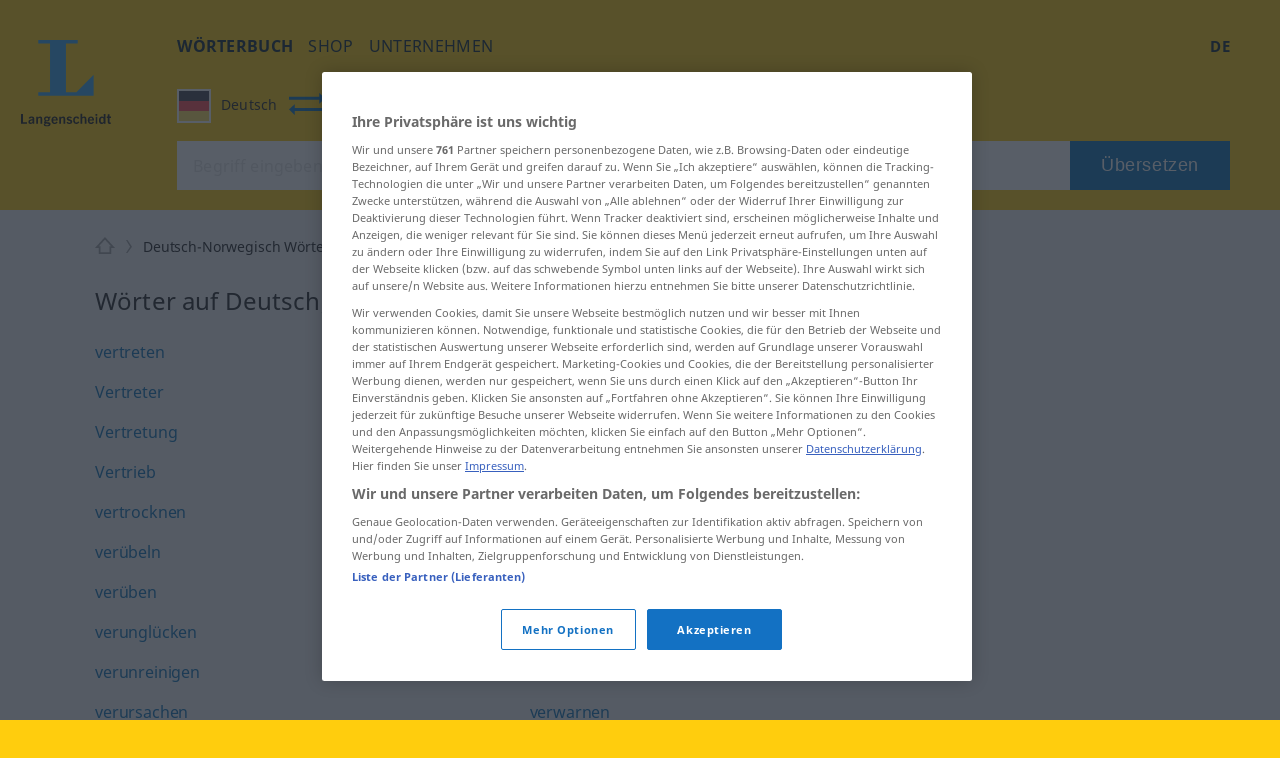

--- FILE ---
content_type: application/javascript
request_url: https://html-load.com/script/de.langenscheidt.com.js?hash=-1866409201
body_size: 173008
content:
// 
!function(){function a2y(t,e){const n=a2I();return(a2y=function(t,e){return n[t-=447]})(t,e)}function a2I(){const t=["Proxy","GeneralEnclosed","gpt-adingo","element( <custom-ident> , [first|start|last|first-except]? )|element( <id-selector> )","pub.network","auto|always|avoid|left|right|recto|verso","Performance.network","auto|inter-character|inter-word|none","html","linear-gradient( [[<angle>|to <side-or-corner>]||<color-interpolation-method>]? , <color-stop-list> )","reserved2","backgroundImage","adsappier.com","blockIVT","[<length-percentage>|left|center|right]#","race","8573741755808484570000","scaleY( [<number>|<percentage>] )","dataset","auth","findLast","inventory_id","didomi-","&height=","recovery_adm_click_ar","<'rest-before'> <'rest-after'>?","URL","as_inventory_id","flashtalking.com","<counter()>|<counters()>","referrerPolicy","<outline-radius>","mustIncludeStrings","inmobi.com","Field `","matchDeclaration","permission","browsiprod.com","<clip-source>|[<basic-shape>||<geometry-box>]|none","cssText","generated","layer(","auto|<custom-ident>|[<integer>&&<custom-ident>?]|[span&&[<integer>||<custom-ident>]]","can't access user-agent","Mismatch","percentage-token","priority","tcloaded","kargo.com","PseudoElementSelector","preventDefault","crios","String_replace","a3JCSnREKFFsdl4+I1toe1gxOW8mU0VBTS9uIk89IDA1UA==","timesofindia.indiatimes.com","connection","https://consent.cesoirtv.com",'"],[class*="',"adsafeprotected.com","escape","adpushup.com","no-limit|<integer>","idRegex","symplr","creativecdn.com","none|[[filled|open]||[dot|circle|double-circle|triangle|sesame]]|<string>","thatgossip.com","pa-pbjs-frame","cefsharp","scanNumber","normal|italic|oblique <angle>?","[auto|block|swap|fallback|optional]","MediaSettingsRange","jsHeapSizeLimit","trys","list","() { [native code] }","HTMLTemplateElement","adshieldMaxRTT","esp.rtbhouse.com","Failed to load profile: ","gpt_requested_time","start|center|space-between|space-around","none|[x|y|block|inline|both] [mandatory|proximity]?","edg/","comma-token","as_modal_loaded","ad.as.amanad.adtdp.com","-apple-system-body|-apple-system-headline|-apple-system-subheadline|-apple-system-caption1|-apple-system-caption2|-apple-system-footnote|-apple-system-short-body|-apple-system-short-headline|-apple-system-short-subheadline|-apple-system-short-caption1|-apple-system-short-footnote|-apple-system-tall-body","saturate( <number-percentage> )","eVw2WmcxcW1ea3pjJ3woWWlvUiI+Rgo=","Document_URL","el.quizlet.com","<'border-top-color'>","admiral","normal|small-caps","SupportsDeclaration","as_test","random","readable","prev","<number-one-or-greater>","positions","em5iZw==","CAN_content","geoedge.be","<'margin-left'>{1,2}","SYN_URG","spawn","Advertisement","getUserIds","parseWithFallback","fullscreen","element","Timed out waiting for consent readiness","recognizer","width","Type","` structure definition","isUnregistered","skip-node","<single-animation>#","<'border-top-color'>{1,2}","slot_element_id","<'max-height'>","-1000px","copyScriptElement","translate( <length-percentage> , <length-percentage>? )","__selenium_unwrapped","gblpids","VENDOR","y.one.impact-ad.jp","https://07c225f3.online","invalid url (anchor href set): ","HTMLIFrameElement_src","b2lscjg3dDZnMXFiejVlZjRodnB5Y3VqbXgzbndzMDJrOQ==","picrew.me","integrity","reverse",' <html>\n      <head>\n        <style></style>\n        <style></style>\n        <style></style>\n        <style></style>\n        <style></style>\n        <style></style>\n        <meta name="as-event-handler-added" />\n      </head>\n      <body marginwidth="0" marginheight="0">\n        <a target="_blank" rel="noopener noreferrer" href>\n          <div id="container" class="vertical mid wide">\n            <div class="img_container">\n              <img src />\n            </div>\n            <div class="text_container">\n              <div class="title"></div>\n              <div class="description"></div>\n              <div class="sponsoredBy"></div>\n            </div>\n          </div>\n        </a>\n      </body>\n    </html>',"ident-token","auto|<integer>{1,3}","request_id","normal|<string>","Parse error: ","; Partitioned","srgb|srgb-linear|display-p3|a98-rgb|prophoto-rgb|rec2020","initMain","content-box|padding-box|border-box","adcontainer","PerformanceResourceTiming","matchStack","walk","scrollY","sleipnir/","insertRule",", sample_ratio=","document.hidden","margin-left","setPAAPIConfigForGPT","cookieless-data.com","Math","infinite|<number>","floor","rgb( <percentage>{3} [/ <alpha-value>]? )|rgb( <number>{3} [/ <alpha-value>]? )|rgb( <percentage>#{3} , <alpha-value>? )|rgb( <number>#{3} , <alpha-value>? )",'"><\/script></head><body></body></html>',"body","webkitTemporaryStorage","Hash","e6d29821","start|end|center|justify|distribute","ad.360yield-basic.com","HTMLIFrameElement_srcdoc","PerformanceResourceTiming_encodedBodySize","CDC-token","ndtvprofit.com","auto|start|end|center|baseline|stretch","CSSStyleSheet_replaceSync","gpt-enliple","Bad syntax","Element_setAttribute","Element","<'column-width'>||<'column-count'>","always|auto|avoid","Function name must be `url`","_grecaptcha_ready","browserLanguage","adthrive","2mdn.net","iu_parts","prev_scp","top","output","videostep.com","(-token","url-token","[[auto|<length-percentage>]{1,2}]#","adsbygoogle","not_blocking_ads","none|non-scaling-stroke|non-scaling-size|non-rotation|fixed-position","[<ident-token>|'*']? '|'","tel:","substrToCursor","auto|<color>{2}","responseText","general-enclosed","protect","as_version","searchParams","log","color-mix( <color-interpolation-method> , [<color>&&<percentage [0,100]>?]#{2} )","snapInterval( <length-percentage> , <length-percentage> )|snapList( <length-percentage># )","<url>+","__phantomas","querySelectorAll","initInventoryFrame","[INVENTORY] found visible ","bidsBackHandler","leboncoin.fr","dn0qt3r0xannq.cloudfront.net","player","compareByOriginalPositionsNoSource","Terminate - IVT blocked","c3hwMlc5IC0zT25TJjdIPXJWNEQ7VFthdyFdTUFJL31MbA==","normal|stretch|<baseline-position>|<overflow-position>? [<self-position>|left|right]|legacy|legacy&&[left|right|center]","advertisement__label","reason","Failed to get encoded-id version: encoded-id is empty","before doesn't belong to list","233899KXDDGE","<ident>|<function-token> <any-value> )","iframe message timeout","snigel","tagNameFilter","OutOfPageFormat","getFirstListNode",'[id^="google_dfp_"]',"xyz|xyz-d50|xyz-d65","ats-","gemius.pl","phantomjs","else","ltr|rtl","https://t.visx.net/ul_cb/hb_post","none|always|column|page|spread","as_adblock","scrollHeight","ocelot.studio","indexOf","HTMLVideoElement_src","/container.html","OWptYW53eXF4MHM1NHp1dG82aA==","criteo.com","document.getElementById","Element not visible v2 | ","[<url>|<gradient>|none] [<length-percentage>{4} <-webkit-mask-box-repeat>{2}]?","ui-serif|ui-sans-serif|ui-monospace|ui-rounded","TBL","VHNwektcVnZMMzkpOlBSYTh4Oy51ZyhgdD93XTZDT2ZGMQ==","transferSize","slot","':' [before|after|first-line|first-letter]","ActiveBorder|ActiveCaption|AppWorkspace|Background|ButtonFace|ButtonHighlight|ButtonShadow|ButtonText|CaptionText|GrayText|Highlight|HighlightText|InactiveBorder|InactiveCaption|InactiveCaptionText|InfoBackground|InfoText|Menu|MenuText|Scrollbar|ThreeDDarkShadow|ThreeDFace|ThreeDHighlight|ThreeDLightShadow|ThreeDShadow|Window|WindowFrame|WindowText","display:inline-block; width:300px !important; height:250px !important; position: absolute; top: -10000px; left: -10000px; visibility: visible","optimise.net","text-ads","<mask-reference>||<position> [/ <bg-size>]?||<repeat-style>||<geometry-box>||[<geometry-box>|no-clip]||<compositing-operator>||<masking-mode>","DOMContentLoaded","rotateZ( [<angle>|<zero>] )","<hex-color>|<color-function>|<named-color>|<color-mix()>|transparent","auto|none|scrollbar|-ms-autohiding-scrollbar","adsinteractive.com","PerformanceEntry_name","break-walk","gpt-tdn",".workers.dev","start prebid request bidsBackHandler for ","<mf-name> ['<'|'>']? '='? <mf-value>|<mf-value> ['<'|'>']? '='? <mf-name>|<mf-value> '<' '='? <mf-name> '<' '='? <mf-value>|<mf-value> '>' '='? <mf-name> '>' '='? <mf-value>","/negotiate/v3/iframe?passcode=","abc","sourceContentFor","UWpeIE5DVXY1NGxlIlZNbV8zMEdM","https://",".gamezop.com","apply","dVY2fSlRJz9Ee1NlQU1YNDtFZg==","onabort","label","pagehide","Element_classList","getLocationFromList","google_ads","<time>|none|x-weak|weak|medium|strong|x-strong","host","boundingClientRect","isEmpty","[common-ligatures|no-common-ligatures]","auto|never|always","errArgs","Invalid mapping: ","jkl","[restore-rejections] restoreDeferredRejections__adblock","tokenize","N is expected","'[' <custom-ident>* ']'","_last","<shape>|auto","reserved2Output","collapse|discard|preserve|preserve-breaks|preserve-spaces|break-spaces","reportToSentry","https://consent.up.welt.de","Negotiate async ads failed: ","readystatechange","consents","/pagead/drt/ui","getOwnPropertyDescriptor","normal|bold|<number [1,1000]>","enliple","Unknown node type `","__as_new_xhr_data","Blocked interstial slot define:","pubmatic.com","/static/topics/topics_frame.html","/cou/iframe","frameElement","pseudo","navigator.permissions is undefined","emit","instance","Firefox/","as-search-","iframe msg err: ","[<length>|<percentage>]{1,4}",'meta[name="as-tester-handler-added"]',"loc",".start","thenStack","advertisement","none|ideograph-alpha|ideograph-numeric|ideograph-parenthesis|ideograph-space","toLowerCase","lvmin","argument name is invalid","ACK_VISIBLE","linear|<cubic-bezier-timing-function>|<step-timing-function>","outerHeight","static.doubleclick.net","gpt-highfivve","optable.co","text/css","sepia( <number-percentage> )","<?lit$","<'padding-left'>","navigator.webdriver is undefined","getRandomValues","isNameCharCode","gpt-firstimpression","442282WFQXGp","eWJmcQ==","width not set properly","none|manual|auto","appendScriptElementAsync","installedModules","<color>+|none","[AdBlockDetector] Snippet adblock detected","cdn.iubenda.com","js-tag.zemanta.com","html:not(:has(> head > style:only-child:contains(width:399px;height:411px)))","MyV0CXsycmNrZnlYUl0/TksmL0ZndztUU01tbi03X2lVLg==","programme.tv","ad-placeholder","sourcesContent","insertAdjacentHTML","Reflect","allowRunInIframe","about:srcdoc","Ratio","hasAttribute","sp.","IVT detection failed","HTMLAnchorElement_host","enter","` should not contain a prelude","onreadystatechange","string","light","as_","ellipse( [<shape-radius>{2}]? [at <position>]? )","consumeNumber","focus","HTMLAnchorElement_port",", width: ","dXl5aw==","AccentColor|AccentColorText|ActiveText|ButtonBorder|ButtonFace|ButtonText|Canvas|CanvasText|Field|FieldText|GrayText|Highlight|HighlightText|LinkText|Mark|MarkText|SelectedItem|SelectedItemText|VisitedText","<blur()>|<brightness()>|<contrast()>|<drop-shadow()>|<grayscale()>|<hue-rotate()>|<invert()>|<opacity()>|<saturate()>|<sepia()>","enums","<declaration-value>?","static|relative|absolute|sticky|fixed|-webkit-sticky","flow|flow-root|table|flex|grid|ruby","memory","country","delim-token","brightness( <number-percentage> )","Failed to load 3rd-party image: ","https://c.html-load.com","getAdserverTargeting","<family-name>#","auto|balance|stable|pretty","none|[<number>|<percentage>]{1,3}","<'align-self'> <'justify-self'>?","/pcs/activeview?","ancestorOrigins","navigator.connection is undefined","createItem","name","browserKind","clamp( <calc-sum>#{3} )","Blocked slot define: [","f8d5326a","googletag cmd unshift failed : ","onorientationchange","MSG_ACK","navigator.mimeTypes is undefined","window.PluginArray is undefined",", height: ","dpi","toArray","sp_message_","serif|sans-serif|cursive|fantasy|monospace","dggn","Symbol","auto|<color>","[<type-selector>? <subclass-selector>*]!","scheme","first","none|in-flow|all","SktqJUlWels8RUgmPUZtaWN1TS46CVMteFBvWnM3CmtB","bidswitch.net","undefined","row|row-reverse|column|column-reverse","adingo","div","iionads.com","UNKNOWN","prevUntil","substringToPos","!self","snigelweb.com"," is blocked","[object Intl]","adshield_apply","normal|reverse|inherit","onclick","sign( <calc-sum> )",'"><\/script>',"anyclip.com","MzZxejBtdjl0bmU3a3dyYTVpMXVqeDI4b3lmc3BjZ2xoNA==","</div>","Y29rcQ==","script:","-moz-repeating-radial-gradient( <-legacy-radial-gradient-arguments> )|-webkit-repeating-radial-gradient( <-legacy-radial-gradient-arguments> )|-o-repeating-radial-gradient( <-legacy-radial-gradient-arguments> )","<grid-line> [/ <grid-line>]{0,3}","gpt-geniee","getWindowId","Active auto recovery: index ","api","getId","WEVRNSU8Sl9oIy4wZj92ZUs6ewlDdXRqYEJQOE5HVWIp","[normal|<length-percentage>|<timeline-range-name> <length-percentage>?]#","flip-block||flip-inline||flip-start","leftComparison"," node type","substring","limit_memory_filter","!important","[auto|reverse]||<angle>","<wq-name>|<ns-prefix>? '*'","firefox","baseline|sub|super|<svg-length>","Number","auto|text|none|contain|all","isSleipnir","N/A","as_parent","explicit","samesite","PerformanceResourceTiming_transferSize","substr","mimeTypes","for","conic-gradient( [from <angle>]? [at <position>]? , <angular-color-stop-list> )","callback","Keyword","getType","[<line-names>? [<fixed-size>|<fixed-repeat>]]* <line-names>? <auto-repeat> [<line-names>? [<fixed-size>|<fixed-repeat>]]* <line-names>?","[none|<single-transition-property>]||<time>||<easing-function>||<time>||<transition-behavior-value>","<composite-style>#","arguments","insurads.com","cmd","mask","condition","Condition","focus/","slice|clone","max-age","ChromeDriverw","RTCEncodedAudioFrame","_serializeMappings","Semicolon or block is expected","botd timeout","ric","_sourceRoot","none|auto|<percentage>","<'margin-left'>","none|proximity|mandatory","extra","NWY7VnQicURMQjkxJ20KfT9SNlMoWiNBYEpyMEhRbEtQKQ==","allowPrebid","QjggL1k5b11WSENfcDN5dApoVE9OaTVxNklHLXI9Mmcl","originalPositionFor","<ident-token>|<function-token> <any-value>? )","parent","imprnt-cnt","none|<integer>","a24xZWhvNmZqYnI0MHB4YzlpMnE=","stopImmediatePropagation","Unexpected err while detecting cosmetic filter: ","getTargetingKeys","kind","Yml4cXJod245emptNTRvMTJmZTBz","none|button|button-arrow-down|button-arrow-next|button-arrow-previous|button-arrow-up|button-bevel|button-focus|caret|checkbox|checkbox-container|checkbox-label|checkmenuitem|dualbutton|groupbox|listbox|listitem|menuarrow|menubar|menucheckbox|menuimage|menuitem|menuitemtext|menulist|menulist-button|menulist-text|menulist-textfield|menupopup|menuradio|menuseparator|meterbar|meterchunk|progressbar|progressbar-vertical|progresschunk|progresschunk-vertical|radio|radio-container|radio-label|radiomenuitem|range|range-thumb|resizer|resizerpanel|scale-horizontal|scalethumbend|scalethumb-horizontal|scalethumbstart|scalethumbtick|scalethumb-vertical|scale-vertical|scrollbarbutton-down|scrollbarbutton-left|scrollbarbutton-right|scrollbarbutton-up|scrollbarthumb-horizontal|scrollbarthumb-vertical|scrollbartrack-horizontal|scrollbartrack-vertical|searchfield|separator|sheet|spinner|spinner-downbutton|spinner-textfield|spinner-upbutton|splitter|statusbar|statusbarpanel|tab|tabpanel|tabpanels|tab-scroll-arrow-back|tab-scroll-arrow-forward|textfield|textfield-multiline|toolbar|toolbarbutton|toolbarbutton-dropdown|toolbargripper|toolbox|tooltip|treeheader|treeheadercell|treeheadersortarrow|treeitem|treeline|treetwisty|treetwistyopen|treeview|-moz-mac-unified-toolbar|-moz-win-borderless-glass|-moz-win-browsertabbar-toolbox|-moz-win-communicationstext|-moz-win-communications-toolbox|-moz-win-exclude-glass|-moz-win-glass|-moz-win-mediatext|-moz-win-media-toolbox|-moz-window-button-box|-moz-window-button-box-maximized|-moz-window-button-close|-moz-window-button-maximize|-moz-window-button-minimize|-moz-window-button-restore|-moz-window-frame-bottom|-moz-window-frame-left|-moz-window-frame-right|-moz-window-titlebar|-moz-window-titlebar-maximized","__proto__","cXA1cjg0Mnljdnhqb3diYXo3dWh0czlnazZpMGVtbjEzZg==","declarators","gwd-","none|discard-before||discard-after||discard-inner","textContent","loaded","_isTcfNeeded","lvw","BotdError","<blend-mode>#","Unsupported version: ","notificationPermissions","supports(","getAdUnitPath","[AdBlockDetector] Request adblock detected. ","ad-","HTMLMetaElement","/negotiate/v4/xhr?passcode=","succeedscene.com","getOwnPropertyNames","webgl","/negotiate/v3/xhr?passcode=","modifier","params","ads.nicovideo.jp","d3IyNzV5b2dzajRrdjAzaXpjbngxdWFxYjhwZmxtNnRo","excludeHosts","shift","gpt-adsinteractive","unknown","proper.io","-moz-calc(","getWriter","none|<track-list>|<auto-track-list>|subgrid <line-name-list>?","clientHeight","_ad","comma","<number-percentage>{1,4} fill?","cqb","isAbsolute","firefox_etp_enabled","aXp4c29tcWgzcDhidmdhNDl3N2Z5MnRsdWM2ZTVuMDFy","Script","hasFocus",'{"type": "tag", "marshalled": "<html></html>"}',"HTMLSourceElement_srcset","getAtrulePrelude","none|<color>|<url> [none|<color>]?|context-fill|context-stroke","[<position> ,]? [[[<-legacy-radial-gradient-shape>||<-legacy-radial-gradient-size>]|[<length>|<percentage>]{2}] ,]? <color-stop-list>","HTMLAnchorElement_ping","insertData","adv-","sdk_version","is_limited_ads","ClassSelector","Failed to detect bot:","webGL","/ivt/detect","dmJybDRzN3U5ZjhuejVqcHFpMG13dGU2Y3loYWcxM294","as-empty-bidder","[contain|none|auto]{1,2}","appendList","padding-right","https://onetag-sys.com/prebid-request","lijit.com","MHQ4a2JmMjZ1ejlzbWg3MTRwY2V4eQ==","<'column-rule-width'>||<'column-rule-style'>||<'column-rule-color'>","normal|[<east-asian-variant-values>||<east-asian-width-values>||ruby]","logCmpBlockingStatus","728",'iframe[name="',"setAttribute","performance","none|<image>|<mask-source>","luminance|alpha","normalize","af8d5326","sendXHR","center|start|end|self-start|self-end|flex-start|flex-end","connectid.analytics.yahoo.com","validate","ad\\.doubleclick\\.net|static\\.dable\\.io","auto|smooth","fmget_targets","N3VpbDVhM2d4YnJwdHZqZXltbzRjMDl3cXpzNjgybmYx","<track-breadth>|minmax( <inflexible-breadth> , <track-breadth> )|fit-content( <length-percentage> )","evalLength","cyclic|numeric|alphabetic|symbolic|additive|[fixed <integer>?]|[extends <counter-style-name>]","<number>|<angle>","[<line-names>|<name-repeat>]+","Function.prototype.bind is undefined","mediarithmics.com","https://hb.minutemedia-prebid.com/hb-mm-multi","__as_xhr_onload","block","source","/recaptcha/api2/aframe","wechat","ins","ad.doorigo.co.kr","port2","valueOf","getLastListNode","none|<filter-function-list>","appiersig.com","profile","mediaType","once","en-us","MediaQuery","MSG_SYN","transform","webcontentassessor.com","debug","https://fb.html-load.com",'"inventories"',"HTMLTableElement","<div","ownerNode","ownKeys","economy|exact","reversed( <counter-name> )","currentScript","numeric-only|allow-keywords","df-srv.de","Element_attributes","charAt",".umogames.com","analytics","Unknown property","__hooked_preframe","<transition-behavior-value>#","shouldRecover evaluation error:","Google","QiBjMQkzRlklPGZfYjJsdV44Wk5DeiNHJ3ZXTTdyJlE9","navigator.productSub is undefined","class extends self.XMLHttpRequest","atan( <calc-sum> )","atrule","removeChild","iframe load error: ","defaultPrevented","type","<noscript>","Bad syntax reference: ","dvmax","&error=","HTMLIFrameElement_contentDocument","limit","ODk1dDdxMWMydmVtZnVrc2w2MGh5empud28zNGJ4cGdp","[auto|<integer>]{1,3}","keyval","https://aax.amazon-adsystem.com/e/dtb/bid","forceBraces","adnxs.net","dsp-service.adtarget.biz","1rx.io","inventories","script-src",".end","function","doubleclick\\.net","MSG_SYN_URG","<'inset-block'>","parentElement","cover|contain|entry|exit|entry-crossing|exit-crossing","aditude.io","tokenStart","x-frame-width","webdriver","findDeclarationValueFragments","HTMLAnchorElement_protocol","ports","ssmas","ing","':' <ident-token>|':' <function-token> <any-value> ')'","https://www.google.com","<ident-token> : <declaration-value>? ['!' important]?","cdn.flashtalking.com","element display none important","window.parent.parent.apstag.runtime.callCqWrapper","data-target","https://imasdk.googleapis.com","PTZhMEc+UE9vMzdudj94JjFgXTJ0","Selector","includes","leaderboard","<'left'>","` in `","__fpjs_d_m","Element_matches","Raw","Terminate - not allowed running in iframe","as_apply","default|menu|tooltip|sheet|none","cqi",'[id^="dfp-ad-"]','[name^="google_ads_iframe"]',"hue-rotate( <angle> )","svmin","<integer>|<length>","none|blink","teads","alphaStr","skew( [<angle>|<zero>] , [<angle>|<zero>]? )","cfdc6c77","main_richload","'>'|'+'|'~'|['|' '|']","color( <colorspace-params> [/ [<alpha-value>|none]]? )","HTMLFormElement_action","<length>|<percentage>","<display-outside>?&&[flow|flow-root]?&&list-item","rlh","logs","Attribute selector (=, ~=, ^=, $=, *=, |=) is expected","high","refinery89.com","WhiteSpace","cmVzZXJ2ZWQy","<number-zero-one>","\n  syntax: ",'<span id="banner-',"[data-ad-client]","newcastleworld.com","none|[<svg-length>+]#","banner-","inventories_key","content-box|padding-box|border-box|fill-box|stroke-box|view-box","ZnU2cXI4cGlrd2NueDFhc3RtNDc5YnZnMmV6bG8wM2h5","query","rawMessage","matches","max-width","unhandled exception - ","https://qa.html-load.com","pop","window.parent._df.t","data-sdk"," used broken syntax definition ","<-webkit-gradient()>|<-legacy-linear-gradient>|<-legacy-repeating-linear-gradient>|<-legacy-radial-gradient>|<-legacy-repeating-radial-gradient>","__rgst_cb","normal|pre|nowrap|pre-wrap|pre-line|break-spaces|[<'white-space-collapse'>||<'text-wrap'>||<'white-space-trim'>]","getServices","<'-ms-content-zoom-limit-min'> <'-ms-content-zoom-limit-max'>","description","isFirefox","Identifier or parenthesis is expected","powerad.ai","match","iframe negotiate msg: ","auto|sRGB|linearRGB","findAll","https://img-load.com","googletagmanager.com","hbopenbid.pubmatic.com","__webdriver_script_fn","<'margin-block-end'>","gpt-","ids","ApplePayError","className","bot","<'min-block-size'>","element-tagName","[<angle>|<side-or-corner>]? , <color-stop-list>",", scrollY: ","addProperty_","Failed to load 3rd-party image. Please enable 3rd-party image loading.","colon-token","r script executed more than once","readSequence","outerHTML","flux-cdn.com","edge","d2VneWpwenV4MzhxMmE5dm1pZm90","some","3rd-party fetch unexpected response","Hex or identifier is expected","Expect an apostrophe","domains","the-ozone-project.com","Bad value for `","Invalid reserved state: ","adngin-","document.querySelectorAll","banner-ad","querySelector","adx.digitalmatter.services","border-box|padding-box|content-box","matrix3d( <number>#{16} )","cookie","auto|thin|none","ZWhvcg==","<complex-selector-list>","tunebat.com","KAlFSENfO3MvLldnTmZWbCB6OU1ZaFF9VGo6SkZVUykj","/gampad/ads","decodeURIComponent","repeat( [<integer [1,∞]>] , [<line-names>? <track-size>]+ <line-names>? )","next","SECSSOBrowserChrome","leave","tokenBefore","papi","Brackets","<'inset-inline'>","splitCookiesString","none|<string>+","reserved1","dvmin","inside|outside","hasOwnProperty","gpt_","[<declaration>? ';']* <declaration>?","is_admiral_active","<'min-inline-size'>","isDelim","Match","yieldmo.com","Mesa OffScreen","adnxs.com","repeating-conic-gradient( [from <angle>]? [at <position>]? , <angular-color-stop-list> )","https://consent.sussexexpress.co.uk","none|<dashed-ident>#","#as_domain","a3luYg==","rect( <top> , <right> , <bottom> , <left> )|rect( <top> <right> <bottom> <left> )","matchType","getArg","auto|<length>","data-ad-width","[[left|center|right|span-left|span-right|x-start|x-end|span-x-start|span-x-end|x-self-start|x-self-end|span-x-self-start|span-x-self-end|span-all]||[top|center|bottom|span-top|span-bottom|y-start|y-end|span-y-start|span-y-end|y-self-start|y-self-end|span-y-self-start|span-y-self-end|span-all]|[block-start|center|block-end|span-block-start|span-block-end|span-all]||[inline-start|center|inline-end|span-inline-start|span-inline-end|span-all]|[self-block-start|center|self-block-end|span-self-block-start|span-self-block-end|span-all]||[self-inline-start|center|self-inline-end|span-self-inline-start|span-self-inline-end|span-all]|[start|center|end|span-start|span-end|span-all]{1,2}|[self-start|center|self-end|span-self-start|span-self-end|span-all]{1,2}]","getCategoryExclusions",'" is expected',"XXX","<feature-value-block>+","opera","nth","none|strict|content|[[size||inline-size]||layout||style||paint]","addEventListener","getAttribute","<position>#","Combinator","https://consent.newcastleworld.com","fromArray","throwError","Analytics.event(","reserved1Output","dvi","text","walkContext","fminer","https://consent.programme-tv.net","[<'offset-position'>? [<'offset-path'> [<'offset-distance'>||<'offset-rotate'>]?]?]! [/ <'offset-anchor'>]?","HTMLElement_style","setInterval","dXNqbDRmaHdicHIzaXl6NXhnODZtOWV2Y243b2swYTIxdA==","prepend","scroll( [<axis>||<scroller>]? )","finally","https://pagead2.googlesyndication.com/gampad/ads","releaseEvents","[left|center|right|<length-percentage>] [top|center|bottom|<length-percentage>]","smsonline.cloud","umogames.com","none","_names","tagName","api.adiostech.com","History","grayscale( <number-percentage> )","gpt-minutemedia","HTMLScriptElement","campaignId","_skipValidation","[<length-percentage>|auto]{1,2}|cover|contain","<'align-content'> <'justify-content'>?","Document_getElementById","active","; Path=","Promise","casalemedia.com","onLoad","units","coupang-dynamic","gpt-ima-adshield","expires","nicovideo.jp","innerHeight","xhr.onreadystatechange not set","messageId"," or hex digit","decorator","as-check-script-blocked","XMLHttpRequest_status","createDescriptor","expression","<'animation-duration'>||<easing-function>||<'animation-delay'>||<single-animation-iteration-count>||<single-animation-direction>||<single-animation-fill-mode>||<single-animation-play-state>||[none|<keyframes-name>]||<single-animation-timeline>","/cdn/adx/open/integration.html","span","turn","allocateCursor","sin( <calc-sum> )","ar-yahoo-v1","decodeUrl","Range_createContextualFragment","decodeURI","attributionsrc","sandbox","https://qa.ad-shield.io","position","Unexpected syntax '","adWrapper","Type of node should be an Object","dispatchEvent","CSSMozDocumentRule","important","}-token","eval(atob('","`, expected `","properties","searchfield|textarea|push-button|slider-horizontal|checkbox|radio|square-button|menulist|listbox|meter|progress-bar|button","normal|<length>","373464UXLZvz","replaceAll","Warning: set-cookie-parser appears to have been called on a request object. It is designed to parse Set-Cookie headers from responses, not Cookie headers from requests. Set the option {silent: true} to suppress this warning.","dump","data","createAuctionNonce","when","var( <custom-property-name> , <declaration-value>? )","ignore|stretch-to-fit","none|path( <string> )","from-image|<angle>|[<angle>? flip]","<'text-decoration-line'>||<'text-decoration-style'>||<'text-decoration-color'>||<'text-decoration-thickness'>","none|<filter-function-list>|<-ms-filter-function-list>","hash","yandex.ru","aTtVaidbPHciRFQwbFpMZ1M4ZiNoeHNNVn10eTpFLSlg","content-box|border-box","right","__lastWatirConfirm","none|<custom-ident>+","addAtrule_","side_ad","findAllFragments","data-freestar-ad","mgid.com","recovery_loaded_time","<script>",'\n      <html>\n        <head></head>\n        <body>\n          <div>\n            <span\n              style="height:    600px; position: sticky; top: 20px; display: block; margin-top: 20px; margin-right: 10px;"\n              id="img_dggna6a9aya6"\n              class\n            >\n              <style>#img_dggna6a9aya6 > div { justify-content:center; } #img_dggna6a9aya6 { visibility:visible; }</style>\n              <div style="position:relative;align-items:center;display:flex;">\n                <iframe\n                  src\n                  data-empty-src\n\n\n                  \n                  status="success"\n                ></iframe>\n              </div>\n            </span>\n          </div>\n        </body>\n      </html>\n    ',"adapi.inlcorp.com","<'max-block-size'>","3rd-party xhr unexpected response","method","Date.now is not a number","cmVzZXJ2ZWQx","<image>","UnicodeRange","naturalWidth","cmVzZXJ2ZWQySW5wdXQ=","(function(){","[object Reflect]","findLastIndex","adjacket","option maxAge is invalid","onmessage","none|text|all|-moz-none","adblock_fingerprint","split","srgb|srgb-linear|display-p3|a98-rgb|prophoto-rgb|rec2020|lab|oklab|xyz|xyz-d50|xyz-d65","tokenCount","<any-value>","getConfig","ZW93NXJmbHVxOHg0emdqNzBwMTNjaTZtaDJzOXRua2Fidg==","eTkzcmZ0czdseHE4dmtnamVuNW0waTZ3emhhcDF1Y2Iybw==","Blocked ","max","onmozfullscreenchange","features","counters( <counter-name> , <string> , <counter-style>? )","options","hsl( <hue> <percentage> <percentage> [/ <alpha-value>]? )|hsl( <hue> , <percentage> , <percentage> , <alpha-value>? )","mode","bad-url-token","<url>|none","<counter-style>|<string>|none","smartyads.com","callPhantom","iframe.contentDocument or contentWindow is null","idx","none|auto|[<string> <string>]+","scaleZ( [<number>|<percentage>] )","adv-space","HTMLMetaElement_content","RENDERER","_sorted","/bq/insert","Failed to fetch","<ident>","fromCodePoint","check","blur( <length> )","bzlxemF4dHA0MDZ3a2U3aWIyZzM4Znltdmo1bGNoMW5y","Unknown type: ","skipValidation","none|<custom-ident>","nightmare","renderer","signal","gpt-publisher","bTg5NjFxd3pnaHUyN3hlb2FwbjNrNWlsdnJmamM0c3l0MA==","isBrave","[<length-percentage>|<number>|auto]{1,4}","chrome","opacity( [<number-percentage>] )","gpt-vuukle","raider.io","WebGLRenderingContext is null","syntaxStack","@@toPrimitive must return a primitive value.","normal|embed|isolate|bidi-override|isolate-override|plaintext|-moz-isolate|-moz-isolate-override|-moz-plaintext|-webkit-isolate|-webkit-isolate-override|-webkit-plaintext","adContainer","ignoreInvalidMapping","<single-animation-timeline>#","scale3d( [<number>|<percentage>]#{3} )","microad.net","cqmin","getElementsByClassName","xlink:href","_WEBDRIVER_ELEM_CACHE","players","Document_cookie","none|[<'flex-grow'> <'flex-shrink'>?||<'flex-basis'>]","navigator","auto|baseline|before-edge|text-before-edge|middle|central|after-edge|text-after-edge|ideographic|alphabetic|hanging|mathematical","unset","Date.now is not a function","genieesspv.jp","<'opacity'>","MozAppearance","cef","cross-fade( <cf-mixing-image> , <cf-final-image>? )","setItem","<unknown>","indiatimes.com","HTMLIFrameElement_contentWindow","':' <pseudo-class-selector>|<legacy-pseudo-element-selector>","Date","nearest-neighbor|bicubic","urlFilter","onParseError","/ssvast_track/v2","Parentheses","max( <calc-sum># )","counter( <counter-name> , <counter-style>? )","inset( <length-percentage>{1,4} [round <'border-radius'>]? )","getPrototypeOf","slotRenderEnded","Document_referrer","includeHosts"," not an object","<pseudo-page>+|<ident> <pseudo-page>*","circle|ellipse","Window_setTimeout","EventTarget_addEventListener","; SameSite=Strict","ReadableStream is not supported in fetchLater","auto|<time>","createSession","func","article","<mask-layer>#","LayerList","Expect a keyword","rest","content|fixed","__prehooked","baseline|sub|super|text-top|text-bottom|middle|top|bottom|<percentage>|<length>","none|repeat( <length-percentage> )","isVisibleNode","promise","Expected more digits in base 64 VLQ value.","N2d0a3JwYzQ1bndoNmk4amZ2OTNic3lsYXFlem11Mm8xMA==","anonymous","<counter-style-name>|symbols( )","adUnits","protectFetchInputSync shouldn't be called with ReadableStream","<color>","Invalid URL: ","idSubstrings","<fixed-breadth>|minmax( <fixed-breadth> , <track-breadth> )|minmax( <inflexible-breadth> , <fixed-breadth> )","CSSStyleDeclaration_cssText","JSON_parse","<'inset-block-end'>","auto|<svg-length>","Boolean","createObjectURL","out_of_page","skewX( [<angle>|<zero>] )","[CMP Log] Status logged: is_cmp_blocked=","add","https://securepubads.g.doubleclick.net/tag/js/gpt.js","string-api","__as_rej","<image>|<color>","brainlyads.com","XnpHW3dtCkNgPThCdj48Jl0wOlQgTCNweDNYbGktbikuNA==","appVersion","<'max-width'>","osano.com","nowrap|wrap|wrap-reverse","translate3d( <length-percentage> , <length-percentage> , <length> )","admost.com","sussexexpress.co.uk","getName","evaluate","charCode","/negotiate/v4/fetch?passcode=","que","iframe load timeout-fetch error: ","<box>|border|text","intrinsic|min-intrinsic|-webkit-fill-available|-webkit-fit-content|-webkit-min-content|-webkit-max-content|-moz-available|-moz-fit-content|-moz-min-content|-moz-max-content","pub.doubleverify.com","EventTarget","decorate","IdSelector","contents|none","smilewanted.com","single|multiple","consumeUntilSemicolonIncluded","HTMLElement_dataset","isParentsDisplayNone","close-error-report","hooked","none|both|horizontal|vertical|block|inline","sent","NFdCXTM+CW89bk12Y0thd19yVlI3emxxbSlGcGA6VGdPJw==","arkadium-aps-tagan.adlightning.com","replace|add|accumulate","cWdwazM3NW50bDhqdzlybXgyaTBoYzF6dXY0b2J5NnNlZg==","skipSC","none|[underline||overline||line-through||blink]|spelling-error|grammar-error","parseContext","localStorage","custom","/negotiate/script-set-value","table-row-group|table-header-group|table-footer-group|table-row|table-cell|table-column-group|table-column|table-caption|ruby-base|ruby-text|ruby-base-container|ruby-text-container","innerHTML","initial","start|end|center|baseline|stretch","XncgVl8xcWs2OmooImc+aSVlfEwyY0k=","rex","fill"," pending cmds","https://grid-bidder.criteo.com/openrtb_2_5/pbjs/auction/request","none|railed","x: ","getAtrule","<'border-top-style'>","[CMP Log] Skipped due to sampling","&url=","target-text( [<string>|<url>] , [content|before|after|first-letter]? )","block|inline|x|y","wdioElectron","body > div > span > div > iframe","<bg-image>#","postrelease.com","adm","XMLHttpRequest_responseURL","attributionsrc=","<id-selector>|<class-selector>|<attribute-selector>|<pseudo-class-selector>","smartadserver.com","navigator.permissions.query is not a function","impactify.media","lep.co.uk","fuse","manchesterworld.uk","gpt-clickio","monitoring","pb_","https://content-loader.com","groups","pbjs","_file","ad-delivery.net","grad","sn-","window.Notification is undefined","auto|balance","CSSStyleSheet","MessageEvent","ab43d8d5","cqh","CSSStyleDeclaration_setProperty","northernirelandworld.com","display none","ads-twitter.com","send",":before","as_domain","supports","port","baseUrl","hsl|hwb|lch|oklch","shouldRecover","closest-side|closest-corner|farthest-side|farthest-corner|contain|cover","types","raptive","https://cmp.myhomebook.de","aswift","exec","[<length-percentage>|top|center|bottom]#","_asClickListeners","lines","<angle>|<percentage>","addtl_consent","space-all|normal|space-first|trim-start|trim-both|trim-all|auto","Blocked prebid request error for ","CSSPrimitiveValue",'[data-id^="div-gpt-ad"]',"defer","DOMParser_parseFromString","data-src","releaseCursor","https://orbidder.otto.de/bid","trvdp.com","( <supports-condition> )|<supports-feature>|<general-enclosed>","__as_ready_resolve","exportSnapshot","_selenium","from","wpsstaticieplsg.b-cdn.net","HTMLMediaElement","interstitial","Unexpected combinator","kueezrtb.com","3rd-party xhr abort","Failed to decode protect-url: url is empty","ContentWindow not found","fetch: ","prompt","only","<box>|margin-box","terms","sessionId","<header","document.createElement","[Bot] bot detected, botKind=","clearInterval","isAdblockUser","from|to|<percentage>|<timeline-range-name> <percentage>","normal|italic|oblique <angle>{0,2}","lax","rch","horizontal-tb|vertical-rl|vertical-lr|sideways-rl|sideways-lr|<svg-writing-mode>","; Priority=Medium","parseValue","auto|from-font|[under||[left|right]]","updateCursors","<html></html>","360yield.com","<length>||<color>","Percentage","<integer>","applySourceMap","privacy-center.org","none|chained","child|young|old","<url>","getComponents"," used missed syntax definition ","<declaration-value>","http://localhost","recoverAds","<media-in-parens> [and <media-in-parens>]+","generate","//# sourceURL=mediation.js","[<line-names>? <track-size>]+ <line-names>?","bXRlcWgweXM2MnAxZnhqNTg5cm80YXVuemxpZzNjN3diaw==","_as_prehooked_functions",", y: ","[native code]","isInAdIframe","inventoryId","inherit","alert","data-ignore","/pagead/gen_204?","sascdn.com","eventId=","DOMParser","Feature","isArray","getLocationRange","POST","not <query-in-parens>|<query-in-parens> [[and <query-in-parens>]*|[or <query-in-parens>]*]","most-width|most-height|most-block-size|most-inline-size","enabled","clear","body > a > div > div > img","string-token","none|[weight||style||small-caps||position]","toJSON","none|<position>#","<ident> ['.' <ident>]*","lvi","silent|[[x-soft|soft|medium|loud|x-loud]||<decibel>]","<compound-selector>#","__driver_unwrapped","Identifier or asterisk is expected","headless_chrome","r2b2.io","<media-in-parens> [or <media-in-parens>]+","adtrafficquality.google","getSlotElementId","https://fb.content-loader.com","normal|<feature-tag-value>#","calc( <calc-sum> )","liadm.com","__fxdriver_unwrapped","freestar","(E2) Invalid protect url: ","pagead2.googlesyndication.com","getOutOfPage","khz","__tcfapi not found within timeout","clickiocdn.com","//# sourceURL=rtb_adm.js","[visible|hidden|clip|scroll|auto]{1,2}|<-non-standard-overflow>","prev_iu_szs","unit",".setPAAPIConfigForGPT","getVersion","set ","Hex digit or question mark is expected","padStart",'" is a required argument.',"[<page-selector>#]?","adDiv","dppx","open-quote|close-quote|no-open-quote|no-close-quote","Py0wOHRQKEpIMUVHeyVbaiZzIiBENWs=","DocumentFragment_getElementById","Vertical line is expected","https://report.error-report.com/modal?eventId=&error=Vml0YWwgQVBJIGJsb2NrZWQ%3D&domain=","<linear-gradient()>|<repeating-linear-gradient()>|<radial-gradient()>|<repeating-radial-gradient()>|<conic-gradient()>|<repeating-conic-gradient()>|<-legacy-gradient>","microad.jp","onetrust.com","scanString","[<box>|border|padding|content|text]#","ad_unit_path","path","kargo-","<'inset-block-start'>","<'row-gap'> <'column-gap'>?","HyphenMinus is expected","webDriver","skip","tpdads.com","message","channel","Unknown type","kayzen.io","HTMLAnchorElement_search","eatIdent","<inset()>|<xywh()>|<rect()>|<circle()>|<ellipse()>|<polygon()>|<path()>","normal|break-word","<string> [<integer>|on|off]?","-webkit-calc(","auto|use-script|no-change|reset-size|ideographic|alphabetic|hanging|mathematical|central|middle|text-after-edge|text-before-edge","c2shb.pubgw.yahoo.com","height:    250px; position: sticky; top: 20px; display: block; margin-top: 20px; margin-right: 10px;","__webdriver_evaluate","\n--","normal|<number>|<length>|<percentage>","<matrix()>|<translate()>|<translateX()>|<translateY()>|<scale()>|<scaleX()>|<scaleY()>|<rotate()>|<skew()>|<skewX()>|<skewY()>|<matrix3d()>|<translate3d()>|<translateZ()>|<scale3d()>|<scaleZ()>|<rotate3d()>|<rotateX()>|<rotateY()>|<rotateZ()>|<perspective()>","/analytics?host=","https://ghb.adtelligent.com/v2/auction/","all","chromium","VHg8V3xYdmN1YkN6LWVrVS8gb2lNCSY6JUlnPjJoe3Nb","selectorList","Destroying blocked slots : ","requestAnimationFrame","normal|none|[<common-lig-values>||<discretionary-lig-values>||<historical-lig-values>||<contextual-alt-values>]","border","keepOriginalAcceptableAds","sourceMapURL could not be parsed","relative","set-cookie","[<string>|contents|<image>|<counter>|<quote>|<target>|<leader()>|<attr()>]+","bidder","skipUntilBalanced","getBidResponses","content-security-policy","basename","/negotiate/css","https://m1.openfpcdn.io/botd/v","svb","blockAdUnitPath","text/html","responseType","admaru.net","rcap","http://api.dable.io/widgets/","computeSourceURL","( <style-condition> )|( <style-feature> )|<general-enclosed>","none|[fill|fill-opacity|stroke|stroke-opacity]#","normal|always","_set","cmp.osano.com","adunit","normal|reset|<number>|<percentage>","anchor( <anchor-element>?&&<anchor-side> , <length-percentage>? )","RegExp_exec","attributes","linear|radial","anchor-size( [<anchor-element>||<anchor-size>]? , <length-percentage>? )","marker-mid","1nlsdkf","join","forEachToken","children","normal|ultra-condensed|extra-condensed|condensed|semi-condensed|semi-expanded|expanded|extra-expanded|ultra-expanded|<percentage>","XMLHttpRequest_send","test/v1ew/failed","wrong googletag.pubads()","<url> <decibel>?|none","key","Mozilla/5.0 (Windows NT 10.0; Win64; x64) AppleWebKit/537.36 (KHTML, like Gecko) Chrome/139.0.0.0 Safari/537.36","https://report.error-report.com/modal?","/iu3","<number [0,1]>","balance","<'border-top-left-radius'>","selectorText","load","none|<track-list>|<auto-track-list>","91d63f52","botd","exp( <calc-sum> )","` node type definition","_ads","solid|double|dotted|dashed|wavy","childElementCount","none|all","tag","kumo.network-n.com","[above|below|right|left]? <length>? <image>?","bqstreamer.com","skewY( [<angle>|<zero>] )","<'margin-bottom'>","invalid protect-id key: ","Jmo8UkRzW1c+YnVrTWBjPzEpCWw=","Response_url","getStorageUpdates","none|<url>","scaleX( [<number>|<percentage>] )","Object","hooking started without preframe hooking","[<url> [format( <string># )]?|local( <family-name> )]#","element-attributes","pathname","Element_id","connectad.io","flags","Name is expected","allowInterstitial","scribd.com","[shorter|longer|increasing|decreasing] hue","coachjs","FeatureRange","HTMLTableSectionElement","akamaized.net","dable-tdn","script_version","auto|normal|active|inactive|disabled","https://prebid.trustedstack.com/rtb/trustedstack","skimresources.com","orbidder.otto.de","style","num","GET","last_bfa_at","height:    600px; position: sticky; top: 20px; display: block; margin-top: 20px; margin-right: 10px;","data-bypass-check-","Declaration","margin-bottom","visible|auto|hidden","level","Identifier is expected","isTargetUrl","target-counters( [<string>|<url>] , <custom-ident> , <string> , <counter-style>? )","not","circle( [<shape-radius>]? [at <position>]? )","createContextualFragment","dimension-token","auto|bullets|numbers|words|spell-out|<counter-style-name>","<box>#","MessageEvent_data","<integer>&&<symbol>","dvw","; SameSite=None","none|<position-area>","hooked_page","normal|[fill||stroke||markers]",'Delim "',"reduce","null","HTMLImageElement","parseFloat","push","adsinteractive","toPrimitive","sizes","__selenium_evaluate","compareByGeneratedPositionsInflated","X2w8IFZ6cURGOjJnNjF3e2ltKCI3TEFaYS9eaiVcJ0s/","repeat( [<integer [1,∞]>|auto-fill] , <line-names>+ )","getBoundingClientRect","/runner.html","] by [","!boolean-group","none|[<'grid-template-rows'> / <'grid-template-columns'>]|[<line-names>? <string> <track-size>? <line-names>?]+ [/ <explicit-track-list>]?","Yzc4NjNxYnNtd3k1NG90bmhpdjE=","padding|border"," is expected","cos( <calc-sum> )","supplierId","addConnectionHandler","inside|outside|top|left|right|bottom|start|end|self-start|self-end|<percentage>|center","attributeValueKeys","semicolon-token","copy","protocol","toggle","intersectionRatio","media.net","applyTo","xywh( <length-percentage>{2} <length-percentage [0,∞]>{2} [round <'border-radius'>]? )","<outline-radius>{1,4} [/ <outline-radius>{1,4}]?","<'-ms-content-zoom-snap-type'>||<'-ms-content-zoom-snap-points'>","start|end|left|right|center|justify|match-parent","doctype","idSubstring","getAttributeKeys","miter|round|bevel","Atrule","https://googleads.g.doubleclick.net/pagead/ads","server","JSON","webkit","rotate3d( <number> , <number> , <number> , [<angle>|<zero>] )","api.receptivity.io","requestIdleCallback not exists","[[left|center|right|top|bottom|<length-percentage>]|[left|center|right|<length-percentage>] [top|center|bottom|<length-percentage>]|[center|[left|right] <length-percentage>?]&&[center|[top|bottom] <length-percentage>?]]","cdn.confiant-integrations.net","auto|<length>|<percentage>","base64 failed","Layer","sdk","id5-sync.com","Node_textContent","auto|crisp-edges|pixelated|optimizeSpeed|optimizeQuality|<-non-standard-image-rendering>","cssRules","ivt","auto|fixed",", fetch: ","redirected","window.top._df.t","setTargetingForGPTAsync","<percentage>|<length>|<number>","unsortedForEach","safeframe.googlesyndication.com","ad-score.com","sendBeacon","[src*=","publisherId","auto|normal|stretch|<baseline-position>|<overflow-position>? [<self-position>|left|right]","ads.linkedin.com","<'min-width'>","NodeList","Group","ms, fetchElapsed: ","728px","[<url>|url-prefix( <string> )|domain( <string> )|media-document( <string> )|regexp( <string> )]#","AtrulePrelude","[<angular-color-stop> [, <angular-color-hint>]?]# , <angular-color-stop>","c.appier.net","listenerId","<supports-condition>","SharedStorageWorklet_addModule","computed","none|auto|textfield|menulist-button|<compat-auto>","frameId","cnlwYQ==","HTMLAnchorElement_hash","parentNode","MW53c3I3dms4ZmgwbDN1dDkyamlncXg2ejQ1Y3BibXlv","cdn.adapex.io","poster","http:","encodeUrl","https://consent.halifaxcourier.co.uk","_generateSourcesContent","Exception occurred in proxy property set ",'[id^="gpt_ad_"]',"Profile is null or undefined","[[<family-name>|<generic-voice>] ,]* [<family-name>|<generic-voice>]|preserve","HTMLVideoElement","ccgateway.net","yahoo-mail-v1","localhost|dable\\.io","bWpiMGZldTZseng3a3FoZ29wNGF0ODMxYzkyeXdpcjVu","timeout","auto|<custom-ident>","https://consent.northernirelandworld.com","adthrive-","none|<transform-list>","<'top'>","servenobid.com","https://securepubads.g.doubleclick.net/gampad/ads","Headers","this.postMessage(...arguments)","always|[anchors-valid||anchors-visible||no-overflow]","BotDetector.detect can't be called before BotDetector.collect","ACK_INVISIBLE","No element indexed by ","osano-","rightComparison","Identifier","closest-side|farthest-side|closest-corner|farthest-corner|<length>|<length-percentage>{2}","Document_getElementsByTagName","sequentum"," is not a constructor or null","lookupValue","auto|none|visiblePainted|visibleFill|visibleStroke|visible|painted|fill|stroke|all|inherit","data:","Window_setInterval","@top-left-corner|@top-left|@top-center|@top-right|@top-right-corner|@bottom-left-corner|@bottom-left|@bottom-center|@bottom-right|@bottom-right-corner|@left-top|@left-middle|@left-bottom|@right-top|@right-middle|@right-bottom","DeclarationList","HTMLStyleElement","originalColumn","normal|break-word|anywhere","sddan.com","[object Date]","Terminate - bot detected","dotted|solid|space|<string>","regexp-test","as-tester-handler-added","gumgum.com","hookWindowProperty Error: ","isChannelConnected","data-stndz-hidden","ads_","srcdoc","<length>{1,2}","navigator.appVersion is undefined","` is missed","ReadableStream","layer( <layer-name> )","aria-label","normal|strong|moderate|none|reduced","<'max-inline-size'>","[-token","rotateX( [<angle>|<zero>] )","\n   value: ","/prebid.js","XMLHttpRequest.onreadystatechange","auto|grayscale","auto|<anchor-name>","https://ads.yieldmo.com/exchange/prebid","<page-margin-box-type> '{' <declaration-list> '}'","ZGdnbg==","dvb","defineSlot","cmVzZXJ2ZWQxT3V0cHV0","isElementDisplayNone","start|center|end|justify","Map","<hex-color>|<absolute-color-function>|<named-color>|transparent","-moz-linear-gradient( <-legacy-linear-gradient-arguments> )|-webkit-linear-gradient( <-legacy-linear-gradient-arguments> )|-o-linear-gradient( <-legacy-linear-gradient-arguments> )","dmtkcw==","auto|stable&&both-edges?","googMsgType","eDxbeWtZJTEtc0s5X0MwUmFqIzhPTGxdL0h3aHFGVQkz","[<'view-timeline-name'> <'view-timeline-axis'>?]#","fansided","static.criteo.net","as-revalidator","encode","M2Jwa2ltZnZ4ZTcxNm56b3lydzBxNTI=","tokenIndex","parseRulePrelude","api.ootoo.co.kr","translateX( <length-percentage> )","Block","removeEventListener","div#contents > span#ads","isPropagationStopped","iterations","cache_is_blocking_acceptable_ads","windowSize","document_getElementById","pluginsLength","pow( <calc-sum> , <calc-sum> )","clip-path","scrollWidth","sessionStorage","width: 100vw; height: 100vh; z-index: 2147483647; position: fixed; left: 0; top: 0;","filename","wrong contentWindow","ray( <angle>&&<ray-size>?&&contain?&&[at <position>]? )","revert-layer","repeat|stretch|round","ariaLabel","middle","/detect/script-block/script-blocked-checker","components","[auto? [none|<length>]]{1,2}","<an-plus-b>|even|odd","noktacom.rtb.monetixads.com","none|auto","[none|<keyframes-name>]#","lexer","List<","use","document.classList.remove not work","from( <color> )|color-stop( [<number-zero-one>|<percentage>] , <color> )|to( <color> )","XMLHttpRequest","pub_300x250","Window_fetchLater","fonts.googleapis.com","/media/vpaid-display/iframe.html","content-visibility","<single-animation-play-state>#","getSlotId","configIndex","base","sports-illustrated","document - link element","document.documentElement is undefined","[[left|center|right]||[top|center|bottom]|[left|center|right|<length-percentage>] [top|center|bottom|<length-percentage>]?|[[left|right] <length-percentage>]&&[[top|bottom] <length-percentage>]]","CSSStyleDeclaration.set/get/removeProperty","Element_insertAdjacentHTML","getTargeting","ima://","optidigital.com","none|hidden|dotted|dashed|solid|double|groove|ridge|inset|outset","HTML","center|start|end|flex-start|flex-end","Mozilla/5.0 (Windows NT 10.0; Win64; x64) AppleWebKit/537.36 (KHTML, like Gecko) Chrome/134.0.0.0 Safari/537.36","AS-ENCODED-VAL","json.parse","/dbm/ad","<media-condition>|[not|only]? <media-type> [and <media-condition-without-or>]?","<string>|<custom-ident>+","version","iframe negotiate: safari/firefox timeout configured. timeout: ","sort","<custom-ident>","reload","xhr_defer","airtory.com","^(https?:)?\\/\\/ad\\.doubleclick\\.net\\/ddm\\/track(imp|clk)","tan( <calc-sum> )","generatedLine","invalid protect-id length: ","true|false","none|element|text","class","endsWith","clean","calledSelenium","<'margin-block'>","Property","adshield-loaded",": [left|right|first|blank]","adma","auto|none","eat","urlRegexes","3rd-party fetch error: ","cqw",'link[rel="preload"][as="script"][href="',"HTMLAnchorElement_hostname","[block|inline|x|y]#","assign","Url or Function is expected","window.as_location","Terminate - empty profile","dable","INVENTORY_FRAME","['~'|'|'|'^'|'$'|'*']? '='","div {}","acos( <calc-sum> )","import('","x-frame-height","<relative-real-selector>#","[pack|next]||[definite-first|ordered]","action","postmedia.solutions.cdn.optable.co","setPrototypeOf","as-check-script-blocked-ready","skin_wrapper","Generator is already executing.","Node_appendChild","ag.dns-finder.com","originalUrl","AddMatchOnce","absolute","Unknown at-rule","image","MG96dXBrcng2cWp3bnlnbDM0bTdpOXRoMWY4djJiZWM1","hash-token","api.assertcom.de","__fr","end","nonzero|evenodd","child-0","brave",'meta[http-equiv="Content-Security-Policy"]',"auto|avoid|always|all|avoid-page|page|left|right|recto|verso|avoid-column|column|avoid-region|region","pubstack",'link[rel="stylesheet"][href*="',"<feature-type> '{' <feature-value-declaration-list> '}'","encodedBodySize","Range","<'border-top-width'>","eventType","document.head.appendChild, removeChild, childNodes","naver","ZmthZA==","4dex.io","gpt_limited","handleEvent","https://ssb-global.smartadserver.com/api/bid","w2g","VGhlcmUgd2FzIGEgcHJvYmxlbSBsb2FkaW5nIHRoZSBwYWdlLiBQbGVhc2UgY2xpY2sgT0sgdG8gbGVhcm4gbW9yZS4=","data-meta","em1wYw==","At-rule `@","logicieleducatif.fr","scrollTo","__isProxy","selenium-evaluate","self","Module","filter","matchMedia","safe","https://ad.yieldlab.net/yp","Neither `enter` nor `leave` walker handler is set or both aren't a function","<-ms-filter-function>+","return","SIMID:","gpt-andbeyond","getItem","load-","gpt-adapex","mimeTypesConsistent","FontFace","aXZtc2xyNDhhY2Uzem9rZ3h0MTBiNnA=","&domain=","css","setTimeout","repeat","a2AoNTl3aikie2c+c1xvNlRpQXgKTFA/cWFwdDBdLUl5ZQ==","[left|right]||[top|bottom]"," |  ","systemLanguage","anonymised.io","Jm0yR1Q1SXJQIiAuQihvPTppZ2JKcFduejd0Y3ZOWmA+Cg==","nightmarejs","beforeunload","lvb"," | ","normal|break-all|keep-all|break-word|auto-phrase","lookupType","<'border-image-source'>||<'border-image-slice'> [/ <'border-image-width'>|/ <'border-image-width'>? / <'border-image-outset'>]?||<'border-image-repeat'>","socdm.com","samsungbrowser","mfadsrvr.com","<'inline-size'>","default","Generic","outerWidth","iab-flexad","<'-ms-scroll-snap-type'> <'-ms-scroll-snap-points-y'>","fetch","[restore-rejections] handleQueued fetch","https://prebid.cootlogix.com/prebid/multi/","domain","<angle>","flatMap","round( <rounding-strategy>? , <calc-sum> , <calc-sum> )","$cdc_asdjflasutopfhvcZLmcf","__hooked","() => version","computerbild.de","larger|smaller","in [<rectangular-color-space>|<polar-color-space> <hue-interpolation-method>?|<custom-color-space>]","isPropagationStoppedImmediate","data-owner","getEvents","springserve.com","opt/","MatchOnceBuffer","<symbol>+","isMainFrame","w = window.parent.parent;","https://consent.sunderlandecho.com","Rzc1MmVgTFh4J1ptfTk8CXs/Rg==",":not(","marker-start",'Identifier "',"getConsentMetadata","Document_write","media","failed","ACK","cultureg","throw new Error();","mustExcludeStrings","productSub","useragent","normal|<try-size>","start|end|center|justify|distribute|stretch","<single-animation-iteration-count>#","layer","__as_is_ready_state_change_loading","parseCustomProperty","HTMLElement_innerText","onmousedown","<number>|<dimension>|<ident>|<ratio>","generic( kai )|generic( fangsong )|generic( nastaliq )","xg4ken.com","string-try-catch","matrix( <number>#{6} )","thread-","nodeType","onerror","BatteryManager","before","include","aditude","matchAll","-ad","ZT9gM0FVPDJaWzsJaUpFRlYnfFBhOFQ1ai0udiA6cSNIKQ==","snigel-","normal|auto|<position>","cancelAnimationFrame","Element_querySelectorAll","strict","[<length-percentage>|left|center|right|top|bottom]|[[<length-percentage>|left|center|right]&&[<length-percentage>|top|center|bottom]] <length>?","HTMLAnchorElement_origin","stack","normal|<content-distribution>|<overflow-position>? [<content-position>|left|right]","c204ZmtocndhOTR5MGV1cGoybnEx","none|[objects||[spaces|[leading-spaces||trailing-spaces]]||edges||box-decoration]","<'flex-basis'>","<'-ms-scroll-snap-type'> <'-ms-scroll-snap-points-x'>","cesoirtv.com","transparent|aliceblue|antiquewhite|aqua|aquamarine|azure|beige|bisque|black|blanchedalmond|blue|blueviolet|brown|burlywood|cadetblue|chartreuse|chocolate|coral|cornflowerblue|cornsilk|crimson|cyan|darkblue|darkcyan|darkgoldenrod|darkgray|darkgreen|darkgrey|darkkhaki|darkmagenta|darkolivegreen|darkorange|darkorchid|darkred|darksalmon|darkseagreen|darkslateblue|darkslategray|darkslategrey|darkturquoise|darkviolet|deeppink|deepskyblue|dimgray|dimgrey|dodgerblue|firebrick|floralwhite|forestgreen|fuchsia|gainsboro|ghostwhite|gold|goldenrod|gray|green|greenyellow|grey|honeydew|hotpink|indianred|indigo|ivory|khaki|lavender|lavenderblush|lawngreen|lemonchiffon|lightblue|lightcoral|lightcyan|lightgoldenrodyellow|lightgray|lightgreen|lightgrey|lightpink|lightsalmon|lightseagreen|lightskyblue|lightslategray|lightslategrey|lightsteelblue|lightyellow|lime|limegreen|linen|magenta|maroon|mediumaquamarine|mediumblue|mediumorchid|mediumpurple|mediumseagreen|mediumslateblue|mediumspringgreen|mediumturquoise|mediumvioletred|midnightblue|mintcream|mistyrose|moccasin|navajowhite|navy|oldlace|olive|olivedrab|orange|orangered|orchid|palegoldenrod|palegreen|paleturquoise|palevioletred|papayawhip|peachpuff|peru|pink|plum|powderblue|purple|rebeccapurple|red|rosybrown|royalblue|saddlebrown|salmon|sandybrown|seagreen|seashell|sienna|silver|skyblue|slateblue|slategray|slategrey|snow|springgreen|steelblue|tan|teal|thistle|tomato|turquoise|violet|wheat|white|whitesmoke|yellow|yellowgreen","bottom","all|<custom-ident>","'))","#adshield","visible|hidden|collapse","Chrome/","onClick","url(","isVisibleContent","frames","<'flex-direction'>||<'flex-wrap'>","</a></span>","s2s.t13.io","HTMLAnchorElement_href","CDO-token","line",'<html><head><script src="',"htlad-","<ray()>|<url>|<basic-shape>","yieldlove.com","window.top.confiant.services().onASTAdLoad","as_json_modifier","dotomi.com","get ","A5|A4|A3|B5|B4|JIS-B5|JIS-B4|letter|legal|ledger","azk2WUsodi8mSUNtR0IJNWJ6YT9IY1BfMVcgcVJvQS49Cg==","HTMLTableCaptionElement","auto|touch"," is blocked.","setSourceContent","break","Window_fetch","adnxs-simple.com","<'margin-inline'>","default|none","xx-small|x-small|small|medium|large|x-large|xx-large|xxx-large","captureEvents","<custom-ident>|<string>","http://127.0.0.1","scripts","domAutomationController","si.com","checkPropertyName","none|[first||[force-end|allow-end]||last]","-src","javascript:","MessagePort","test","https://fb2.html-load.com","<color-stop-length>|<color-stop-angle>","simpli.fi","sidead","isInIframe","redir","27d518f0","Element_getElementsByClassName","checkAtrulePrelude","is_brave","jg7y.quizlet.com","src","mod( <calc-sum> , <calc-sum> )","ad01","<single-animation-fill-mode>#","<angle>|[[left-side|far-left|left|center-left|center|center-right|right|far-right|right-side]||behind]|leftwards|rightwards","topics.authorizedvault.com","blocked_filters","SVGElement","click","domcontentloaded","command","document.documentElement.clientWidth, clientHeight","consumeUntilExclamationMarkOrSemicolon","axelspringer.com","lvh","asin( <calc-sum> )","as_debug","[restore-rejections] handleQueued script_onerror","Worker","publift","NmFreWhvcjgwbTM3c2xmdzF2eHA=","tpc.googlesyndication.com","Element_setAttributeNS","Combinator is expected","contains","classList","purpose","a-mx.com","offsetAndType","performance_gpt_ad_rendered","auto|normal|stretch|<baseline-position>|<overflow-position>? <self-position>","[<counter-name> <integer>?|<reversed-counter-name> <integer>?]+|none","oklch( [<percentage>|<number>|none] [<percentage>|<number>|none] [<hue>|none] [/ [<alpha-value>|none]]? )","running|paused","data:text/html,","<single-animation-composition>#","skipWs","peek","Request","[center|[[left|right|x-start|x-end]? <length-percentage>?]!]#","Expect a number","fansided.com","none|<image>","bounceexchange.com","adsrvr.org","scorecardresearch.com","cache","KHIlOTZqVks3e2tQCWdEaE9jRnMnMTtNIkl1UVoveXFB","<url>|<string>","removeProperty","tri","freeze","gecko/","rlcdn.com","otSDKStub","left","HTMLTableCellElement","consentmanager.net","consentframework.com","initial|inherit|unset|revert|revert-layer","rule","<length>{1,4}","7d518f02","<time>|<percentage>",'{"apply-ratio":1,"',"myhomebook.de","localeCompare","NGJvdjI4c3lxN3hhY2VnNjVmbTA5cnQzbGlobmt1empwMQ==","__esModule","UserAgent","languages","VW4gcHJvYmzDqG1lIGVzdCBzdXJ2ZW51IGxvcnMgZHUgY2hhcmdlbWVudCBkZSBsYSBwYWdlLiBWZXVpbGxleiBjbGlxdWVyIHN1ciBPSyBwb3VyIGVuIHNhdm9pciBwbHVzLg==","HTMLAnchorElement_attributionSrc","nextNonWsCode","replaceState","intersectionRect","viously.com","HTMLVideoElement_poster","auto|never|always|<absolute-size>|<length>","encodeURIComponent","form","parseInt","azUyM3RscHplcXZzMHlqaDgxb2d1YTZ3bmJyN2M5bWY0aQ==","function a0Z(e,Z){const L=a0e();return a0Z=function(w,Q){w=w-0xf2;let v=L[w];return v;},a0Z(e,Z);}function a0e(){const eD=['onload','as_','526myoEGc','push','__sa_','__as_ready_resolve','__as_rej','addEventListener','LOADING','XMLHttpRequest','entries','getOwnPropertyDescriptor','_as_prehooked_functions','status','script_onerror','__fr','xhr_defer','href','isAdBlockerDetected','length','then','8fkpCwc','onerror','apply','readyState','_as_prehooked','set','__as_new_xhr_data','Window','catch','charCodeAt','location','document','onreadystatechange','__as_xhr_open_args','_as_injected_functions','DONE','open','toLowerCase','handleEvent','defineProperty','name','54270lMbrbp','__as_is_xhr_loading','prototype','decodeURIComponent','contentWindow','EventTarget','407388pPDlir','__as_xhr_onload','collect','get','call','JSON','setAttribute','Element','btoa','__as_is_ready_state_change_loading','GET','4281624sRJEmx','__origin','currentScript','1433495pfzHcj','__prehooked','1079200HKAVfx','window','error','687boqfKv','fetch','load','1578234UbzukV','function','remove','hostname','adshield'];a0e=function(){return eD;};return a0e();}(function(e,Z){const C=a0Z,L=e();while(!![]){try{const w=-parseInt(C(0x10a))/0x1*(-parseInt(C(0x114))/0x2)+-parseInt(C(0xf7))/0x3+-parseInt(C(0x127))/0x4*(parseInt(C(0x13c))/0x5)+parseInt(C(0x10d))/0x6+parseInt(C(0x105))/0x7+parseInt(C(0x107))/0x8+-parseInt(C(0x102))/0x9;if(w===Z)break;else L['push'](L['shift']());}catch(Q){L['push'](L['shift']());}}}(a0e,0x24a95),((()=>{'use strict';const m=a0Z;const Z={'HTMLIFrameElement_contentWindow':()=>Object[m(0x11d)](HTMLIFrameElement[m(0xf3)],m(0xf5)),'XMLHttpRequest_open':()=>Q(window,m(0x11b),m(0x137)),'Window_decodeURIComponent':()=>Q(window,m(0x12e),m(0xf4)),'Window_fetch':()=>Q(window,m(0x12e),m(0x10b)),'Element_setAttribute':()=>Q(window,m(0xfe),m(0xfd)),'EventTarget_addEventListener':()=>Q(window,m(0xf6),m(0x119))},L=m(0x116)+window[m(0xff)](window[m(0x131)][m(0x123)]),w={'get'(){const R=m;return this[R(0xf9)](),window[L];},'collectOne'(v){window[L]=window[L]||{},window[L][v]||(window[L][v]=Z[v]());},'collect'(){const V=m;window[L]=window[L]||{};for(const [v,l]of Object[V(0x11c)](Z))window[L][v]||(window[L][v]=l());}};function Q(v,l,X){const e0=m;var B,s,y;return e0(0x108)===l[e0(0x138)]()?v[X]:e0(0x132)===l?null===(B=v[e0(0x132)])||void 0x0===B?void 0x0:B[X]:e0(0xfc)===l?null===(s=v[e0(0xfc)])||void 0x0===s?void 0x0:s[X]:null===(y=v[l])||void 0x0===y||null===(y=y[e0(0xf3)])||void 0x0===y?void 0x0:y[X];}((()=>{const e2=m;var v,X,B;const y=W=>{const e1=a0Z;let b=0x0;for(let O=0x0,z=W[e1(0x125)];O<z;O++){b=(b<<0x5)-b+W[e1(0x130)](O),b|=0x0;}return b;};null===(v=document[e2(0x104)])||void 0x0===v||v[e2(0x10f)]();const g=function(W){const b=function(O){const e3=a0Z;return e3(0x113)+y(O[e3(0x131)][e3(0x110)]+e3(0x11e));}(W);return W[b]||(W[b]={}),W[b];}(window),j=function(W){const b=function(O){const e4=a0Z;return e4(0x113)+y(O[e4(0x131)][e4(0x110)]+e4(0x135));}(W);return W[b]||(W[b]={}),W[b];}(window),K=e2(0x113)+y(window[e2(0x131)][e2(0x110)]+e2(0x12b));(X=window)[e2(0x117)]||(X[e2(0x117)]=[]),(B=window)[e2(0x118)]||(B[e2(0x118)]=[]);let x=!0x1;window[e2(0x117)][e2(0x115)](()=>{x=!0x0;});const E=new Promise(W=>{setTimeout(()=>{x=!0x0,W();},0x1b5d);});function N(W){return function(){const e5=a0Z;for(var b=arguments[e5(0x125)],O=new Array(b),z=0x0;z<b;z++)O[z]=arguments[z];return x?W(...O):new Promise((k,S)=>{const e6=e5;W(...O)[e6(0x126)](k)[e6(0x12f)](function(){const e7=e6;for(var f=arguments[e7(0x125)],q=new Array(f),A=0x0;A<f;A++)q[A]=arguments[A];E[e7(0x126)](()=>S(...q)),window[e7(0x118)][e7(0x115)]({'type':e7(0x10b),'arguments':O,'errArgs':q,'reject':S,'resolve':k});});});};}const I=W=>{const e8=e2;var b,O,z;return e8(0x101)===(null===(b=W[e8(0x134)])||void 0x0===b?void 0x0:b[0x0])&&0x0===W[e8(0x11f)]&&((null===(O=W[e8(0x134)])||void 0x0===O?void 0x0:O[e8(0x125)])<0x3||!0x1!==(null===(z=W[e8(0x134)])||void 0x0===z?void 0x0:z[0x2]));},M=()=>{const e9=e2,W=Object[e9(0x11d)](XMLHttpRequest[e9(0xf3)],e9(0x133)),b=Object[e9(0x11d)](XMLHttpRequest[e9(0xf3)],e9(0x12a)),O=Object[e9(0x11d)](XMLHttpRequestEventTarget[e9(0xf3)],e9(0x128)),z=Object[e9(0x11d)](XMLHttpRequestEventTarget[e9(0xf3)],e9(0x112));W&&b&&O&&z&&(Object[e9(0x13a)](XMLHttpRequest[e9(0xf3)],e9(0x133),{'get':function(){const ee=e9,k=W[ee(0xfa)][ee(0xfb)](this);return(null==k?void 0x0:k[ee(0x103)])||k;},'set':function(k){const eZ=e9;if(x||!k||eZ(0x10e)!=typeof k)return W[eZ(0x12c)][eZ(0xfb)](this,k);const S=f=>{const eL=eZ;if(this[eL(0x12a)]===XMLHttpRequest[eL(0x136)]&&I(this))return this[eL(0x100)]=!0x0,E[eL(0x126)](()=>{const ew=eL;this[ew(0x100)]&&(this[ew(0x100)]=!0x1,k[ew(0xfb)](this,f));}),void window[eL(0x118)][eL(0x115)]({'type':eL(0x122),'callback':()=>(this[eL(0x100)]=!0x1,k[eL(0xfb)](this,f)),'xhr':this});k[eL(0xfb)](this,f);};S[eZ(0x103)]=k,W[eZ(0x12c)][eZ(0xfb)](this,S);}}),Object[e9(0x13a)](XMLHttpRequest[e9(0xf3)],e9(0x12a),{'get':function(){const eQ=e9;var k;return this[eQ(0x100)]?XMLHttpRequest[eQ(0x11a)]:null!==(k=this[eQ(0x12d)])&&void 0x0!==k&&k[eQ(0x12a)]?XMLHttpRequest[eQ(0x136)]:b[eQ(0xfa)][eQ(0xfb)](this);}}),Object[e9(0x13a)](XMLHttpRequestEventTarget[e9(0xf3)],e9(0x128),{'get':function(){const ev=e9,k=O[ev(0xfa)][ev(0xfb)](this);return(null==k?void 0x0:k[ev(0x103)])||k;},'set':function(k){const el=e9;if(x||!k||el(0x10e)!=typeof k)return O[el(0x12c)][el(0xfb)](this,k);const S=f=>{const er=el;if(I(this))return this[er(0xf2)]=!0x0,E[er(0x126)](()=>{const eX=er;this[eX(0xf2)]&&(this[eX(0xf2)]=!0x1,k[eX(0xfb)](this,f));}),void window[er(0x118)][er(0x115)]({'type':er(0x122),'callback':()=>(this[er(0xf2)]=!0x1,k[er(0xfb)](this,f)),'xhr':this});k[er(0xfb)](this,f);};S[el(0x103)]=k,O[el(0x12c)][el(0xfb)](this,S);}}),Object[e9(0x13a)](XMLHttpRequestEventTarget[e9(0xf3)],e9(0x112),{'get':function(){const eB=e9;return z[eB(0xfa)][eB(0xfb)](this);},'set':function(k){const es=e9;if(x||!k||es(0x10e)!=typeof k)return z[es(0x12c)][es(0xfb)](this,k);this[es(0xf8)]=k,this[es(0x119)](es(0x109),S=>{const ey=es;I(this)&&window[ey(0x118)][ey(0x115)]({'type':ey(0x122),'callback':()=>{},'xhr':this});}),z[es(0x12c)][es(0xfb)](this,k);}}));};function P(W){return function(){const eg=a0Z;for(var b=arguments[eg(0x125)],O=new Array(b),z=0x0;z<b;z++)O[z]=arguments[z];return this[eg(0x134)]=O,W[eg(0x129)](this,O);};}function Y(W,b,O){const et=e2,z=Object[et(0x11d)](W,b);if(z){const k={...z,'value':O};delete k[et(0xfa)],delete k[et(0x12c)],Object[et(0x13a)](W,b,k);}else W[b]=O;}function D(W,b,O){const ej=e2,z=W+'_'+b,k=w[ej(0xfa)]()[z];if(!k)return;const S=ej(0x108)===W[ej(0x138)]()?window:ej(0x132)===W?window[ej(0x132)]:ej(0xfc)===W?window[ej(0xfc)]:window[W][ej(0xf3)],f=function(){const eK=ej;for(var A=arguments[eK(0x125)],U=new Array(A),F=0x0;F<A;F++)U[F]=arguments[F];try{const J=j[z];return J?J[eK(0xfb)](this,k,...U):k[eK(0xfb)](this,...U);}catch(G){return k[eK(0xfb)](this,...U);}},q=O?O(f):f;Object[ej(0x13a)](q,ej(0x13b),{'value':b}),Object[ej(0x13a)](q,ej(0x106),{'value':!0x0}),Y(S,b,q),window[ej(0x117)][ej(0x115)](()=>{const ex=ej;window[ex(0x111)]&&!window[ex(0x111)][ex(0x124)]&&S[b]===q&&Y(S,b,k);}),g[z]=q;}window[K]||(w[e2(0xf9)](),D(e2(0x11b),e2(0x137),P),D(e2(0xfe),e2(0xfd)),D(e2(0x12e),e2(0x10b),N),(function(){const eN=e2,W=(z,k)=>new Promise((S,f)=>{const eE=a0Z,[q]=k;q[eE(0x121)]?f(k):(E[eE(0x126)](()=>f(k)),z[eE(0x119)](eE(0x10c),()=>S()),window[eE(0x118)][eE(0x115)]({'type':eE(0x120),'reject':()=>f(k),'errArgs':k,'tag':z}));}),b=Object[eN(0x11d)](HTMLElement[eN(0xf3)],eN(0x128));Object[eN(0x13a)](HTMLElement[eN(0xf3)],eN(0x128),{'get':function(){const eI=eN,z=b[eI(0xfa)][eI(0xfb)](this);return(null==z?void 0x0:z[eI(0x103)])||z;},'set':function(z){const eo=eN;var k=this;if(x||!(this instanceof HTMLScriptElement)||eo(0x10e)!=typeof z)return b[eo(0x12c)][eo(0xfb)](this,z);const S=function(){const ei=eo;for(var f=arguments[ei(0x125)],q=new Array(f),A=0x0;A<f;A++)q[A]=arguments[A];return W(k,q)[ei(0x12f)](U=>z[ei(0x129)](k,U));};S[eo(0x103)]=z,b[eo(0x12c)][eo(0xfb)](this,S);}});const O=EventTarget[eN(0xf3)][eN(0x119)];EventTarget[eN(0xf3)][eN(0x119)]=function(){const eM=eN;for(var z=this,k=arguments[eM(0x125)],S=new Array(k),f=0x0;f<k;f++)S[f]=arguments[f];const [q,A,...U]=S;if(x||!(this instanceof HTMLScriptElement)||eM(0x109)!==q||!(A instanceof Object))return O[eM(0xfb)](this,...S);const F=function(){const eP=eM;for(var J=arguments[eP(0x125)],G=new Array(J),H=0x0;H<J;H++)G[H]=arguments[H];return W(z,G)[eP(0x12f)](T=>{const eY=eP;eY(0x10e)==typeof A?A[eY(0x129)](z,T):A[eY(0x139)](...T);});};O[eM(0xfb)](this,q,F,...U);};}()),M(),window[K]=!0x0);})());})()));","charCodeAt","gecko","resolve","Comment","Too many hex digits","_parent","mediatradecraft.com","<line-width>{1,4}","Failed to detect bot: botd timeout","reject","www.whatcar.com","index","svh","a2Zwdg==","map","tagan.adlightning.com","gpt","gpt_slot_found","[alternate||[over|under]]|inter-character","PEdjcE9JLwl6QVglNj85byByLmJtRlJpZT5Lc18pdjtWdQ==","edl","z-index","onlyForAsTest","_Selenium_IDE_Recorder","httpEquiv",".set","cbidsp","Element_innerHTML","onError","https://tlx.3lift.com/header/auction","adsdk.microsoft.com","decodeId","<number>|<percentage>","Enum","none|vertical-to-horizontal","setProperty","none|<shadow>#","overlay|-moz-scrollbars-none|-moz-scrollbars-horizontal|-moz-scrollbars-vertical|-moz-hidden-unscrollable","display","setSource","none|mandatory|proximity","auto|wrap|nowrap","no-cache","Unknown field `","ups.analytics.yahoo.com","iframe message timeout: ","port1","<'-ms-scroll-limit-x-min'> <'-ms-scroll-limit-y-min'> <'-ms-scroll-limit-x-max'> <'-ms-scroll-limit-y-max'>","matchProperty","Element_getAttribute","; Expires=","none|<offset-path>||<coord-box>","?version=","decode","window.parent.parent.confiant.services().onASTAdLoad","yieldlab.net","/filter-fingerprint","yandex.com","isElementVisibilityHidden","credentials","Equal sign is expected","eatDelim","comment-token","Blob","SharedStorageWorklet","min( <calc-sum># )","<symbol>","__nightmare","[<linear-color-stop> [, <linear-color-hint>]?]# , <linear-color-stop>","sources","nexx360.io","createSingleNodeList","fuseplatform.net","createElement","[getDecodedLocation] failed to find decoded location","atmedia.hu","7cfdc6c7","styleSheets","__lastWatirAlert","<'container-name'> [/ <'container-type'>]?","remove","bml1ZTh0bXlhY2ozbDkxcTY1Znhid3pydjdwbzJnazQw","adChoice","innerText","Window_requestIdleCallback","invert(","<'flex-shrink'>","addMapping","adpushup","text-ad","[auto|<length-percentage>]{1,2}","First-party image load failed","seedtag.com","<media-query-list>","div#contents","auto|<'border-style'>","https://pbs.nextmillmedia.com/openrtb2/auction","[historical-ligatures|no-historical-ligatures]","Element_tagName","adnami.io","lookupNonWSType","toUTCString","[diagonal-fractions|stacked-fractions]","resize","removeItem","contrast( [<number-percentage>] )","rng","Integrity check failed: ","cache_adblock_circumvent_score","_top","<font-weight-absolute>{1,2}","JSON_stringify","replaceSync","Exception occurred in proxy property get ","cootlogix.com","elementFromPoint","is_blocking_acceptable_ads","<'right'>","custom-ident","<paint>","preload","pipeThrough","(\\s|>)","getSizes","document.documentElement.getAttributeNames is not a function","<percentage>","referrer","urlRegex","Function","<'list-style-type'>||<'list-style-position'>||<'list-style-image'>","json","Identifier is expected but function found","padding-bottom","feature","isGecko","dWwyb3cwMWo5enE1OG1mazRjdjM3YWJzeWlndGVoNnhu","<length>","<length-percentage>|<flex>|min-content|max-content|auto","adroll.com","[AdBlockDetector] page unloaded while checking acceptable ads target ","getSlots","body > a > div > div > div","img_","<'position-try-order'>? <'position-try-fallbacks'>","<rgb()>|<rgba()>|<hsl()>|<hsla()>|<hwb()>|<lab()>|<lch()>|<oklab()>|<oklch()>|<color()>","href","getSetCookie",'":", ',"visible","__as_is_xhr_loading","Bad value `","<style-condition>|<style-feature>","alt",'function t(n,r){const c=e();return(t=function(t,e){return c[t-=125]})(n,r)}function e(){const t=["501488WDDNqd","currentScript","65XmFJPF","stack","3191470qiFaCf","63QVFWTR","3331tAHLvD","3cJTWsk","42360ynNtWd","2142mgVquH","remove","__hooked_preframe","18876319fSHirK","defineProperties","test","1121030sZJRuE","defineProperty","9215778iEEMcx"];return(e=function(){return t})()}(function(n,r){const c=t,s=e();for(;;)try{if(877771===-parseInt(c(125))/1+-parseInt(c(141))/2*(parseInt(c(126))/3)+-parseInt(c(137))/4*(-parseInt(c(139))/5)+parseInt(c(136))/6+parseInt(c(128))/7*(-parseInt(c(127))/8)+parseInt(c(142))/9*(-parseInt(c(134))/10)+parseInt(c(131))/11)break;s.push(s.shift())}catch(t){s.push(s.shift())}})(),(()=>{const e=t;document[e(138)][e(129)]();const n=Object[e(135)],r=Object.defineProperties,c=()=>{const t=e,n=(new Error)[t(140)];return!!new RegExp(atob("KChhYm9ydC1vbi1pZnJhbWUtcHJvcGVydHl8b3ZlcnJpZGUtcHJvcGVydHkpLShyZWFkfHdyaXRlKSl8cHJldmVudC1saXN0ZW5lcg=="))[t(133)](n)};Object[e(135)]=(...t)=>{if(!c())return n(...t)},Object[e(132)]=(...t)=>{if(!c())return r(...t)},window[e(130)]=!0})();',"Nth","fill|contain|cover|none|scale-down","webdriverio","prelude","shouldPageviewOnUrlChange","pointer-events","splice","<calc-product> [['+'|'-'] <calc-product>]*","podname.com","<grid-line>","TkduRThhX3kuRmpZTz00dzNdcDc=","compareByGeneratedPositionsDeflated","auto|<animateable-feature>#","gpt_slot_rendered_time","protectFetchInput shouldn't be called with non-ReadableStream","Document_createElement","ybar","<legacy-device-cmyk-syntax>|<modern-device-cmyk-syntax>","collapse|separate","as_session_id","shouldStorageWaitForTcf","<blend-mode>|plus-lighter","indexww.com","https://consent.programme.tv","https://consent.northantstelegraph.co.uk","Y3J4bWpmN3loZ3Q2bzNwOGwwOWl2","document.classList.contains","atrulePrelude",".get","cmVzZXJ2ZWQyT3V0cHV0","domain switch: ignore","image( <image-tags>? [<image-src>? , <color>?]! )","cachedResultIsInAdIframe","]-token","gpt-adpushup","secure","eDI5aGI4cHd2c2lsY21xMDY1dDQzN3JueXVvMWpmemtl","<custom-property-name>","<mf-plain>|<mf-boolean>|<mf-range>","insert","ins.adsbygoogle","` for `visit` option (should be: ","( <container-condition> )|( <size-feature> )|style( <style-query> )|<general-enclosed>","<integer>|auto","ads-refinery89.adhese.com","<color>{1,4}","nextUntil","httponly","none|<shadow-t>#","replaceChild","adscale.de","33across.com","ats.rlcdn.com","low","translateZ( <length> )","target-counter( [<string>|<url>] , <custom-ident> , <counter-style>? )","<font-stretch-absolute>","normal|small-caps|all-small-caps|petite-caps|all-petite-caps|unicase|titling-caps","has","<length-percentage>{1,4} [/ <length-percentage>{1,4}]?","lastIndexOf","adkernel.com","isBalanceEdge","auto|normal|none","upright|rotate-left|rotate-right","e2VGJU9YclEyPm5wM0pOXTQ3dQ==","dpcm","_mappings","<single-transition>#","Wrong node type `","pub_300x250m","Response","sping","clearTimeout","rem","cssTargetRegex","blN5TkRHJ01qL288VSBsIlFFa21pWDJIe1pZSmg0JT1f","Selector is expected","getParameter","throw","normal|[<string> <number>]#","<'border-width'>","b3V0cHV0","TypeSelector","https://googleads.g.doubleclick.net","Failed to decode protect-id: id is empty","<'mask-border-source'>||<'mask-border-slice'> [/ <'mask-border-width'>? [/ <'mask-border-outset'>]?]?||<'mask-border-repeat'>||<'mask-border-mode'>","isNaN",".constructor","httpOnly","__replaced","ds.uncn.jp","ad_","navigator.plugins is undefined","trimLeft","matchAtruleDescriptor","normal|[light|dark|<custom-ident>]+&&only?","and","SharedWorker","as_window_id","arrayBuffer","contentsfeed.com","HTMLSourceElement","banner_ad","url","publisher1st.com","column","Terminate - profile not found","Hyphen minus","-apple-system|BlinkMacSystemFont","inventory_name","normal|<baseline-position>|<content-distribution>|<overflow-position>? <content-position>","top|bottom|block-start|block-end|inline-start|inline-end","AdShield API cmd.push result","<html><head></head><body></body></html>","<track-size>+","aWQ=","size","minutemedia-prebid.com","cs.lkqd.net","invalid protect-id prefix: ","compareByGeneratedPositionsDeflatedNoLine","getAtruleDescriptor","applyRatio","Zm1qeA==",'<\/script><script src="',"redirect.frontend.weborama.fr","<simple-selector>#","avplayer.com","opr","[from-image||<resolution>]&&snap?","<'border-bottom-left-radius'>","vmin","www.google.com","bmxvYw==","apcnf","AdShield API cmd.push","encodeId","<length-percentage>|closest-side|farthest-side","auto|start|end|left|right|center|justify","3lift.com","<repeat-style>#","eventSampleRatio","[stretch|repeat|round|space]{1,2}","HTMLLinkElement_href","auto|<length-percentage>","<'padding-left'>{1,2}","_blank","fetchLater","find","element out of viewable window","svmax","connatix.com","caption|icon|menu|message-box|small-caption|status-bar","lookupOffset","StyleSheet","auto? [none|<length>]","googletag","stringify","normal|stretch|<baseline-position>|[<overflow-position>? <self-position>]","CDO","land","Window_frames","none|capitalize|uppercase|lowercase|full-width|full-size-kana","selenium","auto|[over|under]&&[right|left]?","iframe negotiate: configure message timeout: ","pubads","getProperty","max-height","    ","<complex-real-selector-list>","[<container-name>]? <container-condition>","false","https://cmp.computerbild.de","6d29821e","<urange>#","googlesyndication.com","MWtvaG12NHJsMDgzNjJhaXA3ZmpzNWN0YnF5Z3p3eG5l","https://consent.lep.co.uk","window.parent.document.domain;","adUnitPath","<'pause-before'> <'pause-after'>?","DocumentFragment_querySelectorAll","gpt-adshield","[<line-names>? [<track-size>|<track-repeat>]]+ <line-names>?","JlhEX1FPaE1ybHRwUjFjNHpHClk=","<'width'>","nthChildOf","data-skip-protect-name","alpha|luminance|match-source","ad-unit",'":[{"id":"',"matchAtrulePrelude","getReader","_version","createList","forEach","str","normal|none|[<common-lig-values>||<discretionary-lig-values>||<historical-lig-values>||<contextual-alt-values>||stylistic( <feature-value-name> )||historical-forms||styleset( <feature-value-name># )||character-variant( <feature-value-name># )||swash( <feature-value-name> )||ornaments( <feature-value-name> )||annotation( <feature-value-name> )||[small-caps|all-small-caps|petite-caps|all-petite-caps|unicase|titling-caps]||<numeric-figure-values>||<numeric-spacing-values>||<numeric-fraction-values>||ordinal||slashed-zero||<east-asian-variant-values>||<east-asian-width-values>||ruby]","declaration","polarbyte","playwire.com","<complex-selector>#","invert( <number-percentage> )","rgba( <percentage>{3} [/ <alpha-value>]? )|rgba( <number>{3} [/ <alpha-value>]? )|rgba( <percentage>#{3} , <alpha-value>? )|rgba( <number>#{3} , <alpha-value>? )","https://cdn.privacy-mgmt.com","blocking_ads","( [<mf-plain>|<mf-boolean>|<mf-range>] )","adwallpaper","/bannertext","function ","hypot( <calc-sum># )","Unknown node type: ","normal||[size|inline-size]","[row|column]||dense","removeAttribute","normal|multiply|screen|overlay|darken|lighten|color-dodge|color-burn|hard-light|soft-light|difference|exclusion|hue|saturation|color|luminosity","start","<relative-selector>#","normal|[stylistic( <feature-value-name> )||historical-forms||styleset( <feature-value-name># )||character-variant( <feature-value-name># )||swash( <feature-value-name> )||ornaments( <feature-value-name> )||annotation( <feature-value-name> )]","attr( <attr-name> <type-or-unit>? [, <attr-fallback>]? )","document.querySelector","errorTrace signal unexpected behaviour","getClickUrl","<length-percentage>{1,2}","sentrySampleRatio","auto|none|<dashed-ident>|<scroll()>|<view()>","Hex digit is expected","firstCharOffset","search","can't access document.hidden","whale","cancelIdleCallback","image-set( <image-set-option># )","<url>|<image()>|<image-set()>|<element()>|<paint()>|<cross-fade()>|<gradient>","safari/firefox iframe timeout","Element.remove","[<'scroll-timeline-name'>||<'scroll-timeline-axis'>]#","bTByeWlxdDgzNjJwMWZhdWxqNHpnaA==","yellowblue.io","optimize-contrast|-moz-crisp-edges|-o-crisp-edges|-webkit-optimize-contrast","__lastWatirPrompt","[none|start|end|center]{1,2}","jizsl_","[<age>? <gender> <integer>?]","phantomas","media-amazon.com","crwdcntrl.net","gamezop.com","in2w_key","prebid","PluginArray","content-ad","<'align-self'>|anchor-center","MUVIYi58dT9wKHFmUGl0eSdyNk8lCXc9XTlCSlJEOzo4aw==","content_ad",'meta[name="',"negotiate_fail","Terminate - non-adblock","not <supports-in-parens>|<supports-in-parens> [and <supports-in-parens>]*|<supports-in-parens> [or <supports-in-parens>]*","https://mp.4dex.io/prebid","api.rlcdn.com","padding-box|content-box","cookielaw.org","Exception occurred in hooked property ","toISOString","<length-percentage>&&hanging?&&each-line?","aXJycg==","HTMLFormElement","Number sign is not allowed","cGhtMjF2OWN3NGI3M3lnbG5meG90YXpzdWo4cXJrNjUwaQ==","3rd-party script error","none|<angle>|[x|y|z|<number>{3}]&&<angle>","MSG_ACK_VISIBLE","Rule","aborted","getDetections","hostage","body > div > span > div","<rectangular-color-space>|<polar-color-space>|<custom-color-space>","Node","rubiconproject.com","teads.tv","requestBids","bydata.com","[none|<dashed-ident>]#","padding-left","encodeURI","Element_className","__as_xhr_open_args","noopStr","   ","setIsTcfNeeded","none|all|[digits <integer>?]","trackad.cz","fromEntries","<length-percentage>","sparteo.com","medium","findValueFragments","scrollX,Y","<'justify-self'>|anchor-center","cache_isbot","https://pagead2.googlesyndication.com/pagead/js/adsbygoogle.js","issue","HTMLTableColElement"," daum[ /]| deusu/| yadirectfetcher|(?:^|[^g])news(?!sapphire)|(?<! (?:channel/|google/))google(?!(app|/google| pixel))|(?<! cu)bots?(?:\\b|_)|(?<!(?:lib))http|(?<![hg]m)score|@[a-z][\\w-]+\\.|\\(\\)|\\.com\\b|\\btime/|^<|^[\\w \\.\\-\\(?:\\):]+(?:/v?\\d+(?:\\.\\d+)?(?:\\.\\d{1,10})*?)?(?:,|$)|^[^ ]{50,}$|^\\d+\\b|^\\w*search\\b|^\\w+/[\\w\\(\\)]*$|^active|^ad muncher|^amaya|^avsdevicesdk/|^biglotron|^bot|^bw/|^clamav[ /]|^client/|^cobweb/|^custom|^ddg[_-]android|^discourse|^dispatch/\\d|^downcast/|^duckduckgo|^facebook|^getright/|^gozilla/|^hobbit|^hotzonu|^hwcdn/|^jeode/|^jetty/|^jigsaw|^microsoft bits|^movabletype|^mozilla/5\\.0\\s[a-z\\.-]+$|^mozilla/\\d\\.\\d \\(compatible;?\\)$|^mozilla/\\d\\.\\d \\w*$|^navermailapp|^netsurf|^offline|^owler|^php|^postman|^python|^rank|^read|^reed|^rest|^rss|^snapchat|^space bison|^svn|^swcd |^taringa|^thumbor/|^track|^valid|^w3c|^webbandit/|^webcopier|^wget|^whatsapp|^wordpress|^xenu link sleuth|^yahoo|^yandex|^zdm/\\d|^zoom marketplace/|^{{.*}}$|adscanner/|analyzer|archive|ask jeeves/teoma|bit\\.ly/|bluecoat drtr|browsex|burpcollaborator|capture|catch|check\\b|checker|chrome-lighthouse|chromeframe|classifier|cloudflare|convertify|crawl|cypress/|dareboost|datanyze|dejaclick|detect|dmbrowser|download|evc-batch/|exaleadcloudview|feed|firephp|functionize|gomezagent|headless|httrack|hubspot marketing grader|hydra|ibisbrowser|images|infrawatch|insight|inspect|iplabel|ips-agent|java(?!;)|jsjcw_scanner|library|linkcheck|mail\\.ru/|manager|measure|neustar wpm|node|nutch|offbyone|optimize|pageburst|pagespeed|parser|perl|phantomjs|pingdom|powermarks|preview|proxy|ptst[ /]\\d|reputation|resolver|retriever|rexx;|rigor|rss\\b|scanner\\.|scrape|server|sogou|sparkler/|speedcurve|spider|splash|statuscake|supercleaner|synapse|synthetic|tools|torrent|trace|transcoder|url|virtuoso|wappalyzer|webglance|webkit2png|whatcms/|zgrab","calc(","5ab43d8d","collect","cDkxdHp4NGlic2h3ZjNxeWVuNTA2dWdvMm1rdjhscmpjNw==","[<length>|<number>]{1,4}","__tcfapi","as_logs","Exception occurred in hooked function ","urlGenerate","elem","auto|none|antialiased|subpixel-antialiased","; HttpOnly","YmphM3prZnZxbHRndTVzdzY3OG4=","event","notifications","hadronid.net","syntax","eventStatus","defaultView","[AdShield API] cmd execution error:","polarbyte.com","Scope","vmax","appconsent.io","themoneytizer.com","Please enter the password","<'grid-template'>|<'grid-template-rows'> / [auto-flow&&dense?] <'grid-auto-columns'>?|[auto-flow&&dense?] <'grid-auto-rows'>? / <'grid-template-columns'>","ops","left|right|none|inline-start|inline-end","leader( <leader-type> )","boolean","as-extra","reference","readyState","deep","plugins","meta","originalLine","eX1YV11PJkdsL0N0KXNZQjgtYkY0UgpEJ3BTRTBcdS5aUA==","browserEngineKind","rect( [<length-percentage>|auto]{4} [round <'border-radius'>]? )","scrollBy","XMLHttpRequest_responseType","insertList",". Please enable 3rd-party image loading.","text-ad-links","[Profile Handler]","svi","DisallowEmpty","perspective( [<length [0,∞]>|none] )","getComputedStyle","content","inline-block|inline-list-item|inline-table|inline-flex|inline-grid","auto-add|add( <integer> )|<integer>","sameSite","https://report.ad-shield.cc/","shouldUseOrigin","url( <string> <url-modifier>* )|<url-token>","declarationList","CDC","<'flex-grow'>","Document_querySelector","combo","token","<number>|<dimension>|<percentage>|<calc-constant>|( <calc-sum> )","cloudfront.net","Must be between 0 and 63: ","yieldlove-ad-serving.net","https://cmp.techbook.de","mismatchLength","bnh6bg==","a-mo.net","cmpStr","brandmetrics.com","<mf-name>","blocking_acceptable_ads","abs","anymind","pmdstatic.net","__gpp not found within timeout","<geometry-box>#",", scrollX: ","as_skip","innovid.com","set-cookie-parser encountered an error while decoding a cookie with value '","FeatureFunction","windowExternal","intervalId","toLog","CanvasCaptureMediaStream","ping","Terminate - no active auto recovery","anymind360.com","bWFHO0ZULmUyY1l6VjolaX0pZzRicC1LVVp5PHdMCl8/","[<bg-layer> ,]* <final-bg-layer>","cmE7TUg3emZBb1EJeFRVaD9uPSFOSks5PHZgNXsjbVsz","onetrust-","analytics_ds","HTMLScriptElement_attributionSrc","<compositing-operator>#","clone","SelectorList","Invalid protect url: ","appendData","ac-","gpt-interworks","destroySlots","msie","<declaration>? [; <page-body>]?|<page-margin-box> <page-body>","HTMLAnchorElement_pathname","memoryLimitThreshold","tokens","<length>|<percentage>|auto","auto||<ratio>","../","edgios","_validateMapping","SyntaxMatchError","compact","cap","status","<generic-script-specific>|<generic-complete>|<generic-incomplete>|<-non-standard-generic-family>","repeat( [auto-fill|auto-fit] , [<line-names>? <fixed-size>]+ <line-names>? )","M2M1MWdvcTQwcHphbDlyNnh1dnRrZXkyc3duajdtaWhi","<length> <length>?","[<length>|<percentage>|auto]{1,4}","is_blocking_ads","ABCDEFGHIJKLMNOPQRSTUVWXYZabcdefghijklmnopqrstuvwxyz0123456789+/","nearest|up|down|to-zero","block|inline|run-in","aniview.com","Blocked prebid request for ","<image>|none","Element_outerHTML","/favicon.png?","every","[<counter-name> <integer>?]+|none","__webdriver_script_func","<ns-prefix>? <ident-token>","Element_ariaLabel","equals","normal|reverse|alternate|alternate-reverse","not <media-in-parens>","min","about:","cXhuNml1cDNvdDhnejdmbGN3MDlieQ==","<'top'>{1,4}","startOffset","stickyadstv.com","Terminate - not active","unprotect","tpmn","<absolute-size>|<relative-size>|<length-percentage>","fXFCPHpgUFpbWUg6MHNqdmFPcA==","HTMLLinkElement_as","webkitSpeechGrammar","item doesn't belong to list","visibility","blocked","polygon( <fill-rule>? , [<length-percentage> <length-percentage>]# )","ladsp.com","adingo.jp","[<display-outside>||<display-inside>]|<display-listitem>|<display-internal>|<display-box>|<display-legacy>|<-non-standard-display>","value","allow-scripts","gstatic.com","Operator","<'cue-before'> <'cue-after'>?","appsflyer.com","acceptableAdsBait","ABCDEFGHIJKLMNOPQRSTUVWXYZabcdefghijklmnopqrstuvwxyz","[normal|small-caps]","Apple","Unexpected end of input","_map","htlbid.com","distinctiveProps","<visual-box>||<length [0,∞]>","config","Load stylesheet results: ","<media-not>|<media-and>|<media-in-parens>","<percentage>?&&<image>","<percentage>|<length>","First-party image load success","unsafe|safe","https://css-load.com","RegExp","none|[<shape-box>||<basic-shape>]|<image>","auto|after","<'margin-inline-start'>","endpoint","normal|spell-out||digits||[literal-punctuation|no-punctuation]","MessageEvent_source","<'background-color'>||<bg-image>||<bg-position> [/ <bg-size>]?||<repeat-style>||<attachment>||<box>||<box>","baseURI","toUpperCase","https://exchange.kueezrtb.com/prebid/multi/","delay","loading","urlParse","timestamp","asadcdn.com","https://s.teag.ad-shield.io/2/857374/analytics.js","repeating-radial-gradient( [<ending-shape>||<size>]? [at <position>]? , <color-stop-list> )","targeting","exports","external","onetag-sys.com",".pages.dev","_ignoreInvalidMapping","yorkshirepost.co.uk","cooktoria.com","https:","writeln","window.top.document.domain;","light|dark|<integer [0,∞]>","amazon-adsystem.com","https://ad-delivery.net/px.gif?ch=2","rfihub.com","onload","lngtdv.com","Terminate - not registered in db","ME5tfXViQzlMNmt7Nygibng+cz1Lb11JQncveVNnZiVX","hotjar.com","none|[crop||cross]","print","cmp_blocking_check","Not a Declaration node","geniee-prebid","orientation","[Bot] bot UA detected, ua=","scroll|fixed|local","<'bottom'>","visit","ensureInit","selectorsToForceProtect","cdn-exchange.toastoven.net","nhn","view( [<axis>||<'view-timeline-inset'>]? )","Missed `structure` field in `","internet_explorer","auto|none|[[pan-x|pan-left|pan-right]||[pan-y|pan-up|pan-down]||pinch-zoom]|manipulation","descriptors","<length-percentage>|min-content|max-content|auto","context","originalHostname","not expected type of fetch Request: ","data-","nextCharCode",":after","Text","botKind","Node_insertBefore","History_replaceState","__$webdriverAsyncExecutor","-moz-radial-gradient( <-legacy-radial-gradient-arguments> )|-webkit-radial-gradient( <-legacy-radial-gradient-arguments> )|-o-radial-gradient( <-legacy-radial-gradient-arguments> )","Navigator","auto|isolate","cdn.nidan.d2c.ne.jp","normal|light|dark|<palette-identifier>","DOMTokenList","cdn.optimizely.com","maxAge","getTokenStart","head","@stylistic|@historical-forms|@styleset|@character-variant|@swash|@ornaments|@annotation","ADS_FRAME","fraudSensorParams","none|<single-transition-property>#","__gpp","intentiq.com","XMLHttpRequest_responseText","<'caret-color'>||<'caret-shape'>","\x3c!--","defineProperties","; SameSite=Lax","<'inset-inline-end'>","$1   ","HTMLAnchorElement","adshield-api","webkitMediaStream","<shape-box>|fill-box|stroke-box|view-box","DONE","postmedia.digital","open","documentFocus",'<div class="',"pbxai.com","ease|ease-in|ease-out|ease-in-out|cubic-bezier( <number [0,1]> , <number> , <number [0,1]> , <number> )","<head","<'align-items'> <'justify-items'>?","pagead/js/dv3.js","svw","CrOS","abs( <calc-sum> )","auto|none|enabled|disabled","__webdriver_unwrapped","Y3E5ODM0a2h3czJ0cmFnajdmbG55bXU=","done","permissions","script-src-elem","RegExp_test","EOF-token","randomize","ghi","writable","[lining-nums|oldstyle-nums]","neoera-cdn.relevant-digital.com","<angle-percentage>{1,2}","MessageEvent_origin","<string>","fields","srcset","pbjsList","closest","Invalid base64 digit: ","HTMLIFrameElement_name","<frequency>&&absolute|[[x-low|low|medium|high|x-high]||[<frequency>|<semitones>|<percentage>]]","option encode is invalid","width not removed","tokenEnd","https://ads.nicovideo.jp","<transform-function>+","origin","sectionChange","<'border-bottom-right-radius'>","oklab( [<percentage>|<number>|none] [<percentage>|<number>|none] [<percentage>|<number>|none] [/ [<alpha-value>|none]]? )","addModule","errorTrace","addIframeVisibilityCheckHandler","auto|<integer>","<'top'>{1,2}","noopener","none|[ex-height|cap-height|ch-width|ic-width|ic-height]? [from-font|<number>]","safari/firefox src fetch error","geniee","mozInnerScreenX","signalStatus","getEntriesByType","replace","infinityfree.com","initLogMessageHandler","afterend","OTF5c3hlOGx1b3JuNnZwY2l3cQ==","_phantom","state","ads.blogherads.com","ads-partners.coupang.com","stopPropagation","<xyz-space> [<number>|<percentage>|none]{3}","entries","redirect","Unknown context `","openx.net","resource","\\$&","autoRecovery","longestMatch","VzB8N196fXtyb1lraFhMXiUoJy8+TnRRR2d1WlNBNHZV","Failed to detect bot","auto|avoid|avoid-page|avoid-column|avoid-region","setImmediate","test/view/passed","domain switched","base[href]","denied","[<box>|border|padding|content]#","MatchOnce","HTMLSourceElement_src","eXB3engydXNtOG9nNXE3NHRhbmxiNnJpM3ZjZWhqOWtmMQ==","object","https://ib.adnxs.com/ut/v3/prebid","cust_params","as-event-handler-added","jump-start|jump-end|jump-none|jump-both|start|end","event_sample_ratio","contain|none|auto","cWJ1dw==","isSafari","IntersectionObserverEntry","disallowEmpty","[data-ad-name]","Favicon loading failed. Media negotiations will be suppressed.","biggeekdad.com","<family-name>","document.getElementsByClassName","set","Event","aweber.com","as_handler_set","toString","closest-side|closest-corner|farthest-side|farthest-corner|sides","Unexpected input","original.line and original.column are not numbers -- you probably meant to omit the original mapping entirely and only map the generated position. If so, pass null for the original mapping instead of an object with empty or null values.","text_ads","data-bypass-check-transform","N3k6eDIxOF1VI05DfW5XYU1Te0w=","body > div > span","drag|no-drag","repeating-linear-gradient( [<angle>|to <side-or-corner>]? , <color-stop-list> )","Unknown node type:","_prototype","eval",'[id*="',"sunderlandecho.com","pbstck.com","Function_toString","startColumn","isVisibleDocument","[csstree-match] BREAK after ","go.affec.tv","toSetString","get","px-cloud.net","<target-counter()>|<target-counters()>|<target-text()>","keepalive","<position>","textAd","additionalAdsBait","aW5wdXQ=","https://cmp.autobild.de","replaceScriptElementAsync","privacy-mgmt.com","pghub.io","fxios/","20030107","'progid:' [<ident-token> '.']* [<ident-token>|<function-token> <any-value>? )]","_sources","<font-stretch-absolute>{1,2}","', '*')<\/script>","whatcardev.haymarket.com","normal|compact","fastclick.net","presage.io","insertAfter","\n  ","idFilter","<easing-function>#","math-random","documentElement","video",'<div class="CAN_ad">',"/translator","Value","sourceMap","Url","string|color|url|integer|number|length|angle|time|frequency|cap|ch|em|ex|ic|lh|rlh|rem|vb|vi|vw|vh|vmin|vmax|mm|Q|cm|in|pt|pc|px|deg|grad|rad|turn|ms|s|Hz|kHz|%","<number-percentage>{1,4}&&fill?","normal|allow-discrete","traffective","coupang","none|forwards|backwards|both","getDomId"," > ","sync.search.spotxchange.com","gpt-funke","WwllJjVCXlc+MCMKcmJxSTd9LUF8Yw==","Token"," iterations","radial-gradient( [<ending-shape>||<size>]? [at <position>]? , <color-stop-list> )","INTERSTITIAL","UUNBQlYiXSMwamImV282dDpVdWlIZzFyUEQ0JSlSbE5rLQ==","<'border-top-width'>||<'border-top-style'>||<color>","/view","argument val is invalid","drop-shadow( <length>{2,3} <color>? )","creativeId","NestingSelector","hadron.ad.gt","Unknown feature ","sourceRoot","getElementById","PerformanceEntry","_fa_","openxcdn.net","unshift","/negotiate/script-set-value?passcode=","CSSStyleDeclaration_getPropertyValue","filter, pointer-events","<line-style>{1,4}","error on contentWindow","conative.network","clickio.com",'","width":160,"height":600,"position":{"selector":"div#contents","position-rule":"child-0","insert-rule":[]},"original-ads":[{"selector":"div#contents > span#ads"}],"attributes":[]}]}',"fo2nsdf","error","onWhiteSpace","ms, passcode: ","Negotiate sync vital failed: ","<bg-size>#","pn.ybp.yahoo.com","rhino","marker-end","[AdBlockDetector] Cosmetic adblock detected","scrollX","option priority is invalid","avt","about:blank","driver","abgroup","adSlot","isActive","sn_ad_label_","YEg7NFN5TUIuCmZ1eG52I1JyUDNFSlEmOVlbTzBjCUNVbw==","[auto|alphabetic|hanging|ideographic]","<combinator>? <complex-selector>","generic","constructor","call","async","adform.net","adblock_circumvent_score","randomUUID","inline|block|horizontal|vertical","bhg.com","[<integer [0,∞]> <absolute-color-base>]#","additionalHeaders","parseString","any","[restore-rejections] restoreDeferredRejections__nonadblock","dvh","dXk4b2EyczZnNGozMDF0OWJpcDdyYw==","number-token","reserved1Input","is_admiral_adwall_rendered","https://static.criteo.net/js/ld/publishertag.prebid.js","[<image>|<string>] [<resolution>||type( <string> )]","[<layer-name>#|<layer-name>?]","Counter","Failed to load website due to adblock: ",'[id^="div-gpt-"]',"Notification","onLine","4739YQBYFm","atan2( <calc-sum> , <calc-sum> )","write","no purpose 1 consent","minutemedia","elapsed_time_ms","securepubads.g.doubleclick.net","travle.earth","<line-style>","checkAtruleName","<color> <color-stop-length>?","Element_querySelector","consumeUntilLeftCurlyBracket","adfarm1.adition.com",'a[target="_blank"][rel="noopener noreferrer"]:has(> div#container > div.img_container > img[src^="https://asset.ad-shield.cc"])\nbody > a[href^="https://www.amazon."][href*="tag=adshield"][target="_blank"]\nbody > a[href^="https://s.click.aliexpress.com"][target="_blank"][rel="noopener noreferrer"]\nadfm-ad\namp-ad-exit + div[class^="img_"]:has(+ div[aria-hidden="true"] + amp-pixel + amp-pixel)\namp-ad-exit + div[class^="img_"]:has(+ div[aria-hidden="true"] + amp-pixel + div[style^="bottom:0;right:0;width"])\namp-ad-exit + div[class^="img_"]:has(+ div[aria-hidden="true"] + div[style^="bottom:0;right:0;width"])\namp-img[class^="img_"][style="width:300px;height:250px;"]\namp-img[class^="img_"][style="width:336px;height:280px;"]\na[href*="-load"][href*=".com/content/"] > amp-img[src^="https://tpc.googlesyndication.com/daca_images/simgad/"]\na[href*="-load"][href*=".com/content/"][attributionsrc^="https://track.u.send.microad.jp"]\na[href*="-load"][href*=".com/content/"][style$="margin:0px auto;text-decoration:none;"]\na[href*="-load"][href*=".com/content/"][attributiondestination="https://appier.net"]\na[href*="-load"][href*=".com/content/"][style="display:inline-block;"]\na[href="javascript:void(window.open(clickTag))"] > div[id^="img_"]\na[style="text-decoration:none;"] > div[style^="border: none; margin: 0px;"]\na[style^="background:transparent url"][style*="html-load.com/"]\nbody > a[attributionsrc*="html-load.com/"]\nbody > a[href^="https://content-loader.com/content"][target="_top"]\nbody > a[href^="https://html-load.com/content"][target="_top"]\nbody > a[target="_blank"][rel="noopener noreferrer"][href^="https://07c225f3.online/content"][href*="/0/"]\nbody > a[target="_blank"][rel="noopener noreferrer"][href*="-load"][href*=".com/content/"][href*="/0/"]\nbody > div:not([class]):not([id]) > script + div[id^="img_"] > div[id^="img_"][visibility="visible"]\nbody > div:not([class]):not([id]) > script + div[id^="img_"] > script + span[id^="img_"][style] > a[href*="-load"][href*=".com/content/"]\nbody > div[class^="img_"] > a[href*="-load"][href*=".com/content/"][target="_blank"]\nbody > div[class^="img_"] > style + div[id^="img_"] + div[class^="img_"]\nbody > div[class^="img_"][id^="img_"] > button[type="button"][class^="img_"][id^="img_"]\nbody > div[id^="img_"] > div[style$="height:280px;"][class*=" img_"]\nbody > div[id^="img_"]:has(+ amp-pixel + amp-analytics)\nbody > div[id^="img_"]:has(+ amp-pixel + div[style^="bottom:0;right:0;width"])\nbody > div[style="display:inline"] > div[class^="img_"][id^="img_"]\nbody > iframe[src*="-load"][src*=".com/content/"] + div[id^="img_"]\nbody > iframe[src*="-load"][src*=".com/content/"] ~ script + div[class^="img_"]\nbody > script + div + div[style="display:inline"] > a[target="_blank"][href*="-load"][href*=".com/content/"]\nbody > script + script + script + div + div[style="display:inline"] > div:not([id]):not([class])\nbody > script + script + script + div + div[style="display:inline"] > div[class^="img_"][id^="img_"] > div[class^="img_"] > div[class^="img_"] > div[class*=" img_"] > a[href*="-load"][href*=".com/content/"][target="_blank"][rel="nofollow"]\nbody > script[src]:first-child + div:not([id]):not([class]) > script + script[src] + script + div[id^="img_"]\nbody > script[src]:first-child + script + div:not([id]):not([class]) > script + script[src] + script + div[id^="img_"]\nbody[class^="img_"] > div[style$="-webkit-tap-highlight-color:rgba(0,0,0,0);"]\nbody[class^="img_"][style$="running none;"]\nbody[class^="img_"][style^="background-color"]\nbody[class^="img_"][style^="opacity: 1;"]\nbody[onclick="ExitApi.exit();"][style="cursor:pointer"] > a[href="javascript:(function(){open(window.clickTag)})()"]\nbody[style$="transform-origin: left top;"] > div[id^="img_"]\ndiv:not([class]) + style + div[class^="img_"] > img[src*=".com/content/"]\ndiv[class^="img_"] > table[class^="img_"]\ndiv[class^="img_"][onclick^="handleClick(event, \'https:"]\ndiv[class^="img_"][started="true"]\ndiv[class^="img_"][style$="196px; position: absolute;"]\ndiv[class^="img_"][style="width:100%"]\ndiv[class^="img_"][style^="background: url("https://html-load.com"]\ndiv[class^="img_"][style^="grid-template-areas:\'product-image buy-box"]\ndiv[class^="img_"][style^="height:189px;"]\ndiv[class^="img_"][style^="width: 410px"] > div[class^="img_"] > lima-video\ndiv[class^="img_"][id^="img_"][active_view_class_name]\ndiv[class^="img_"][id^="img_"][style^="width: 300px; height: 254px;"]\ndiv[id^="img_"] > div[id^="img_"][style="width: auto;"]\ndiv[id^="img_"] > div[style$="text-decoration:none;width:300px;"]\ndiv[id^="img_"] > div[style^="margin:0;padding:0;"]\ndiv[id^="img_"] > svg[style$="overflow:visible;z-index:0;box-shadow:none;"]\ndiv[id^="img_"]:first-child > div[aria-hidden="true"] + div[id^="img_"]\ndiv[id^="img_"][class^="img_"][lang][style="overflow: hidden; width: 100%; height: 100%;"]\ndiv[id^="img_"][class^="img_"][mode]\ndiv[id^="img_"][coupang]\ndiv[id^="img_"][ggnoclick]\ndiv[id^="img_"][onclick="fireClickHandler()"]\ndiv[id^="img_"][onclick^="window.open"]\ndiv[id^="img_"][ontouchend$="touchEnd(event)"]\ndiv[id^="img_"][role="button"]\ndiv[id^="img_"][style*="font-family: arial, helvetica, sans-serif;"]\ndiv[id^="img_"][style$="height: 248px; overflow: hidden;"]\ndiv[id^="img_"][style$="height:100px;"]\ndiv[id^="img_"][style$="height:90px;overflow:hidden;"]\ndiv[id^="img_"][style$="justify-content: center; align-items: center; position: relative;"]\ndiv[id^="img_"][style$="overflow:hidden; display:inline-block;"]\ndiv[id^="img_"][style$="padding: 0px; display: inline-block;"]\ndiv[id^="img_"][style$="position: sticky; top: 0; z-index: 1;"]\ndiv[id^="img_"][style$="width: 100%; z-index: 2147483647; display: block;"]\ndiv[id^="img_"][style$="width: 100%; z-index: 2147483647;"]\ndiv[id^="img_"][style$="width:100%;height:250px;overflow:hidden;"]\ndiv[id^="img_"][style="cursor: pointer;"]\ndiv[id^="img_"][style="opacity: 1;"]\ndiv[id^="img_"][style="overflow:hidden;"]\ndiv[id^="img_"][style="width: 300px;"]\ndiv[id^="img_"][style="width:300px;height:200px;"]\ndiv[id^="img_"][style^="display: flex; justify-content: center; align-items: center; width: 300px;"]\ndiv[id^="img_"][style^="height: 250px; width: 300px;"]\ndiv[id^="img_"][style^="margin: 0px; padding: 0px; position: fixed; top: 0px; left: 0px; width: 100%; z-index: 2147483647;"]\ndiv[id^="img_"][style^="margin:0;padding:0;display:block;position:fixed;left:0;"]\ndiv[id^="img_"][style^="overflow: hidden; width: 320px;"]\ndiv[id^="img_"][style^="position: fixed; bottom: 0; left: 0; width: 100%; z-index:2147483647;"]\ndiv[id^="img_"][style^="position: fixed; bottom: 0px; left: 0px; width: 100%; z-index: 2147483647;"]\ndiv[id^="img_"][style^="position:absolute;width:100%;height:100%;"]\ndiv[id^="img_"][style^="width: 100%; height: 100px; position: fixed; bottom: 0; left: 0; z-index:"]\ndiv[id^="img_"][style^="width: 100%; min-height: 430px;"]\ndiv[id^="img_"][style^="width: 100vw; height: 100vh;"]\ndiv[id^="img_"][style^="width: 300px; height: 250px; left: 0px;"]\ndiv[id^="img_"][visibility="visible"]\ndiv[id^="img_"][x-frame-height="53"]\ndiv[id^="img_"][x-frame-height="600"]\ndiv[id^="img_"][x-frame-height^="40"]\ndiv[id^="img_"][x-frame-width="336"][x-frame-height="336"]\ndiv[js_error_track_url^="https://uncn.jp/0/data/js_error_track/gn."]\ndiv[js_error_track_url^="https://uncn.jp/0/data/js_error_track/pb."]\ndiv[js_error_track_url^="https://uncn.jp/0/data/js_error_track/"][click_trackers]\ndiv[lang] [x-remove="false"]\ndiv[style$="-10000px; position: absolute;"] + div[id^="img_"]\ndiv[style$="overflow: hidden; width: 300px; height: 250px; margin: 0px auto;"]\ndiv[style$="text-indent: 0px !important;"] > a[href*="-load"][href*=".com/content/"]\ndiv[style*="left: 0px; z-index: 1000000000"] > div > div[id^="img_"]\ndiv[style="display:inline"][class^="img_"] > div[style="display:flex;"]\ndiv[style^="bottom:0;right:0;width:300px;height:250px;background:initial!important;"]\ndiv[style^="position:absolute;left:0px;"] + div[class^="img_"]\ndiv[style^="position:absolute;"] > div[id^="img_"]\ndiv[style^="transition-duration:0ms!important;margin:0px!important;padding:0px!important;border:none!important;position:absolute!important;top:0px!important;"]\ndiv[style] > div[style="position:absolute;display:none;"] + meta + meta + div[class^="img_"]\ndiv[style^="position:"][ontouchstart="fCidsp(event)"]\ndiv[style^="v"] > a[href*="-load"][href*=".com/content/"][target][style="text-decoration:none;"]\ndiv[x-frame-height="100"] > div[style="position:absolute;display:none;"] + meta + meta + div[class^="img_"]\ndiv[x-frame-height$="50"] > div[style="position:absolute;display:none;"] + meta + meta + div[class^="img_"]\ndiv[xyz-component="fixed-frame"]\ngwd-google-ad\nhtml[lang*="-"] > body[style="width:100%;height:100%;margin:0;"] > div[class^="img_"][style="width:100%; height:100%;"]\niframe[src*="-load"][src*=".com/content/"] + div[id^="img_"]:empty\niframe[src*="content-loader.com/"] + style + div\niframe[src*="html-load.com/"] + style + div\niframe[src*="-load"][src*=".com/content/"][style="display:none"][aria-hidden="true"] + div:not([class]):not([id])\niframe[src="javascript:false"] ~ div[style="display:inline"]\niframe[id^="img_"][style^="cursor: pointer; display: block; position: absolute; overflow: hidden; margin: 0px; padding: 0px; pointer-events: auto; opacity: 0.8;"]\nimg[height^="10"][src*="content-loader.com/"]\nimg[height^="10"][src*="html-load.com/"]\nimg[id^="img_"][style$="margin:0px;padding:0px;border:none;opacity:0.8;"]\nimg[src*="-load"][src*=".com/content/"][onclick^="window.open(\'https://www.inmobi.com"]\nimg[src*="-load"][src*=".com/content/"][width="100%"][alt=""][style="display: block;"]\nimg[src*="content-loader.com/"][style^="border-style:"]\nimg[src*="content-loader.com/"][style^="position: absolute; left: 0px;"]\nimg[src*="html-load.com/"][style^="border-style:"]\nimg[src*="html-load.com/"][style^="position: absolute; left: 0px;"]\nins[class^="img_"][style^="display:inline-block;"]\nins[id^="img_"][style*="--gn-ov-ad-height"]\nlink + div[class^="img_"][style="width: 300px; height: 250px;"]\nlink + style + script + a[href*="-load"][href*=".com/content/"]\nlink[rel="stylesheet"][href*="-load"][href*=".com/content/"] + script + script + div[id^="img_"]\nlink[rel="stylesheet"][href*="-load"][href*=".com/content/"][media="screen"] + script + div[class^="img_"]\nmeta + style + div[class^="img_"]\nmeta + title + script + div[id^="img_"]\nmeta + title + script + script + div[id^="img_"]\nmeta[charset="utf-8"] + meta[name="viewport"] + div[class^="img_"]\nmeta[content] + a[href^="https://content-loader.com/content"]\nmeta[content] + a[href^="https://html-load.com/content"]\np[id^="img_"][onclick]\nsection[class^="img_"] > div[id^="img_"][class^="img_"][draggable="false"]\nscript + style + div[class^="img_"]\nscript[attributionsrc] + div[id^="img_"]\nscript[id^="img_"] + div[id^="img_"]\nscript[name="scrbnr"] + div[class^="img_"]\nscript[src*="-load"][src*=".com/content/"] + div[id^="img_"]:empty\nscript[src*="-load"][src*=".com/content/"] + div[id^="img_"][style="width: auto;"]\nstyle + script[src*="-load"][src*=".com/content/"] + script + div[id^="img_"]\nstyle + title + script + div[id^="img_"]\nvideo[class^="img_"][playsinline]\nvideo[poster*="-load"][poster*=".com/content/"]\ndiv[id^="img_"]:has(div[style] > div[id^="img_"] > svg[viewBox][fill])\ndiv[style]:has(> a[href*="html-load.com/"] + div[style] > video[src*="html-load.com/"])\ndiv[style]:has(> div > div[style*="html-load.com/"]):has(a[href*="html-load.com/"])\ndiv[style]:has(> iframe[src*="html-load.com/"] + script)\nbody:has(amp-ad-exit) > div[id^="img_"] > div[id^="img_"]:has(> a[href*="html-load.com/"] > amp-img[alt][src]):not([class])\nbody:has(> div + script + script):has(a[href*="html-load.com/"] > img[alt="Advertisement"])\nbody:has([gwd-schema-id]):has(img[src*="html-load.com/"])\nbody:has(> script + div + script):has(div[class^="img_"][x-repeat])\na[href]:not(a[href*="html-load.com/"]):has(img[src*="html-load.com/"])\nbody:has(> div[id^="img"] > div[style] > div[test-id="grid-layout"])\na[href*="html-load.com/"]:has(video > source[src*="html-load.com/"])\nscript + a[href*="html-load.com/"][attributiondestination]\nbody:has(script + div):has(> div[id^="img_"] > img[src*="html-load.com/"][onclick])\nbody:has(lima-video):has(> div + script):has(> div[style] > link[href*="html-load.com/"])\nbody:has(> link[href*="html-load.com/"]):has(> a[href*="html-load.com/"])\nbody:has(script[src*="html-load.com/"]):has(video > source[src*="html-load.com/"])\nbody:has(a[href*="html-load.com/"] > img[style*="html-load.com/"]):has(div[lang="ja"])\nbody:has(> amp-ad-exit:last-child):has(a[href*="html-load.com/"])\nbody:has(amp-ad-exit):has(div[lang="ja"] > a[href*="html-load.com/"] > svg[viewBox])\nbody:has(script + script + iframe:last-child):has(a[href*="html-load.com/"])\nbody:has(> a[href*="html-load.com/"] + div[class]:not([id]):not([style]):nth-child(2):last-child):has(> a[href*="html-load.com/"]:first-child)\nbody:has(> script[src*="html-load.com/"] + div + script):has(> div > div > canvas)\nhead:first-child + body:has(li > a[href*="html-load.com/"]):last-child\nbody:has(script + script + div + img):has(span > a[href*="html-load.com/"])\nbody:has(> div[style="display:inline"] > script[src*="html-load.com/"] + script)\nhead:first-child + body:has(> a[href*="html-load.com/"]:first-child + div:last-child):last-child\nbody:has(> div[aria-hidden] > form[action*="html-load.com/"])\ndiv[id^="img_"]:has(> script[src*="html-load.com/"] + script + ins):first-child\nbody:has(div:first-child + script:nth-child(2):last-child):has(img[src*="html-load.com/"])\nbody:nth-child(2):last-child:has(video[src*="html-load.com/"])\nbody:has(> div > div[aria-label^="Sponsored"] > a[href*="html-load.com/"])\nhead:first-child + body:has(lima-video):has(svg[viewBox]):has(span[dir]):last-child\nbody:has(a[href*="html-load.com/"][onclick*="doubleclick.net"])\nbody:has(> div > img[src*="html-load.com/"]:only-child):has(> div:first-child + script + div:last-child)\nbody:has(> a[href*="html-load.com/contents/"][href*="/0/"])\nbody:has(> div > div[id^="img_"]:first-child > a[href*="html-load.com/"]):has(> div > div[id^="img_"]:nth-child(2) > a[href*="html-load.com/"])\na[href*="html-load.com/"][alt="Click Me"]\nbody:has(> div > div > div[style*="html-load.com/"]:first-child + div[style*="html-load.com/"]:last-child)\nhtml > body > div[id^="img_"]:has(button[id^="img_"])\nbody:has(div > div[style*="html-load.com/"])\nbody:has(a[href*="html-load.com/"]:first-child + img[src*="html-load.com/"] + img[src*="html-load.com/"]:last-child)\nbody:has(a[target="_top"][href*="html-load.com/"] > img[src*="html-load.com/"])\nbody:has(div[class^="img_"]:first-child + div[class^="img_"] + img[src*="html-load.com/"]:last-child)',"gigacalculator.com","buzzfeed.com","MSG_ACK_INVISIBLE","CSSStyleDeclaration","[contextual|no-contextual]","https://btlr.sharethrough.com/universal/v1","Terminate - memory limit threshold","<mask-reference>#","d15kdpgjg3unno.cloudfront.net","ayads.co","warn","crypto.getRandomValues() not supported. See https://github.com/uuidjs/uuid#getrandomvalues-not-supported","none|element|auto","*[id]","match.rundsp.com","pw-","djlhcHlpazYyMzBqNW1sN244YnVxcmYxemdzY2V3eHQ0","})()","Condition is expected","bGU0OTcxbTVpcnB1a3hqdjNzcTJvOHk2MGduYnp0aHdmYQ==","container","isInRootIframe","eof","<'height'>","cmpStatus","even","O2ZlUVhcLk54PHl9MgpVOWJJU0wvNmkhWXUjQWh8Q15a","<'border-width'>||<'border-style'>||<color>","e|pi|infinity|-infinity|NaN","permutive.com","<bg-image>||<bg-position> [/ <bg-size>]?||<repeat-style>||<attachment>||<box>||<box>","<html","then","isVisible","Brian Paul","s.amazon-adsystem.com","opts","length","sharethrough.com","defineProperty","atob-btoa","isEncodedUrl","ads-","googlesyndication\\.com","-webkit-gradient( <-webkit-gradient-type> , <-webkit-gradient-point> [, <-webkit-gradient-point>|, <-webkit-gradient-radius> , <-webkit-gradient-point>] [, <-webkit-gradient-radius>]? [, <-webkit-gradient-color-stop>]* )","closed","as_location","givt_detected","Terminate - keep original acceptable ads","matched","Lexer matching doesn't applicable for custom properties","MatchGraph","consumeUntilLeftCurlyBracketOrSemicolon","__driver_evaluate","plainchicken.com","HTMLImageElement_srcset","stroke","zemanta.com","RunPerfTest","img","iframe negotiate: onLoad, elapsed: ","1856gCwzLl","CSSStyleSheet_insertRule","flux.jp","core-ads","https://consent.yorkshirepost.co.uk","catch","protectHtml","<symbol> <symbol>?","naturalHeight","/adsid/integrator.js","mailto:","Expected ","window.top.apstag.runtime.callCqWrapper","auto|<string>","halifaxcourier.co.uk","statusText","Css","__fxdriver_evaluate","<script>window.parent.postMessage('","<'text-wrap-mode'>||<'text-wrap-style'>","recovery_adm_gpt_request","<color>&&<color-stop-angle>?","http","scroll","upload","fGAJJ1JxajZDTldIXUk4c3g3dTNm","forEachRight","gdprApplies","northantstelegraph.co.uk","opacity","<keyframes-name>","log( <calc-sum> , <calc-sum>? )","boolean-expr","getTime","insertAdjacentElement","[AdBlockDetector] page unloaded while checking request block. ","appendChild","this.href='https://paid.outbrain.com/network/redir","XHlqTUYtZiJSWwlId3hucylwSUMxPTI1OEU5NlBLOkpPCg==","auto|both|start|end|maximum|clear","[jis78|jis83|jis90|jis04|simplified|traditional]","<'margin-right'>","SYN","mezzomedia","slotElementId","1.9.1","ignore|normal|select-after|select-before|select-menu|select-same|select-all|none","shouldApplyGdpr","[[<url> [<x> <y>]? ,]* [auto|default|none|context-menu|help|pointer|progress|wait|cell|crosshair|text|vertical-text|alias|copy|move|no-drop|not-allowed|e-resize|n-resize|ne-resize|nw-resize|s-resize|se-resize|sw-resize|w-resize|ew-resize|ns-resize|nesw-resize|nwse-resize|col-resize|row-resize|all-scroll|zoom-in|zoom-out|grab|grabbing|hand|-webkit-grab|-webkit-grabbing|-webkit-zoom-in|-webkit-zoom-out|-moz-grab|-moz-grabbing|-moz-zoom-in|-moz-zoom-out]]","MediaQueryList","Window_name","auto|loose|normal|strict|anywhere","checkStructure","stpd.cloud","mismatchOffset","auto|all|none","-moz-repeating-linear-gradient( <-legacy-linear-gradient-arguments> )|-webkit-repeating-linear-gradient( <-legacy-linear-gradient-arguments> )|-o-repeating-linear-gradient( <-legacy-linear-gradient-arguments> )","original","space-between|space-around|space-evenly|stretch","configurable","document.getElementsByTagName","/gpt/setup","directives","<relative-real-selector-list>","/asn","bWlsYmAjM0JhcV07RFRWP2UuPCAmYw==","read-only|read-write|write-only","Comma","<keyframe-selector># { <declaration-list> }","Integer is expected","geb",")-token",", elapsed: ","text_ad","cachedAt","document - find element","omnitagjs.com","blur","autobild.de","link","<'margin-inline-end'>","hsla( <hue> <percentage> <percentage> [/ <alpha-value>]? )|hsla( <hue> , <percentage> , <percentage> , <alpha-value>? )","doubleverify.com","cssWideKeywords","rotateY( [<angle>|<zero>] )","/main.html","data-empty-class","eDVBOGhFOT0KUUcxIkN1SidvVihJKT5sYlc0RCNlIEw2","hwb( [<hue>|none] [<percentage>|none] [<percentage>|none] [/ [<alpha-value>|none]]? )","Terminate - not apply","adhesion","bkVlSkthLjpQe0E7eDBVTCI0J1hGbXx9d2Z2elEjN1pTKA==","truvidplayer.com","direction","functionBind","<grid-line> [/ <grid-line>]?","https://static.dable.io/dist/plugin.min.js",". Phase: ","[<function-token> <any-value>? )]|[( <any-value>? )]",'<div class="CAN_content">',"at-keyword-token","ad.smaato.net","e-planning.net","<string>|<image>|<custom-ident>","awesomium","adsense","_self","nextState","<'inset-inline-start'>","welt.de","pluginsArray","Class extends value ","Document","/negotiate/v2/image?width=","lr-tb|rl-tb|tb-rl|lr|rl|tb","node","concat","compareByOriginalPositions","initLogUploadHandler","AnPlusB","https://cmp.osano.com","fs-","techbook.de","data-empty-src","code","mediaText","rem( <calc-sum> , <calc-sum> )","pub_728x90","<number>","window.external.toString is not a function","https://html-load.com","result","/\\r\\n/g","<'min-height'>","--\x3e","programme-tv.net","-moz-ButtonDefault|-moz-ButtonHoverFace|-moz-ButtonHoverText|-moz-CellHighlight|-moz-CellHighlightText|-moz-Combobox|-moz-ComboboxText|-moz-Dialog|-moz-DialogText|-moz-dragtargetzone|-moz-EvenTreeRow|-moz-Field|-moz-FieldText|-moz-html-CellHighlight|-moz-html-CellHighlightText|-moz-mac-accentdarkestshadow|-moz-mac-accentdarkshadow|-moz-mac-accentface|-moz-mac-accentlightesthighlight|-moz-mac-accentlightshadow|-moz-mac-accentregularhighlight|-moz-mac-accentregularshadow|-moz-mac-chrome-active|-moz-mac-chrome-inactive|-moz-mac-focusring|-moz-mac-menuselect|-moz-mac-menushadow|-moz-mac-menutextselect|-moz-MenuHover|-moz-MenuHoverText|-moz-MenuBarText|-moz-MenuBarHoverText|-moz-nativehyperlinktext|-moz-OddTreeRow|-moz-win-communicationstext|-moz-win-mediatext|-moz-activehyperlinktext|-moz-default-background-color|-moz-default-color|-moz-hyperlinktext|-moz-visitedhyperlinktext|-webkit-activelink|-webkit-focus-ring-color|-webkit-link|-webkit-text","Wrong value `","exclusionRules","<length>{1,2}|auto|[<page-size>||[portrait|landscape]]","[<compound-selector>? <pseudo-compound-selector>*]!","HTMLTableRowElement","DocumentFragment","requestNonPersonalizedAds","option path is invalid","try-catch","[AdBlockDetector] acceptable ads check target ","worldhistory.org","\n  --------","hbwrapper.com","bad-string-token","as_key","[[<integer>|infinite]{2}]#|auto","getGPPData","matcher","<line-width>","AtKeyword","normal|[<numeric-figure-values>||<numeric-spacing-values>||<numeric-fraction-values>||ordinal||slashed-zero]","; Priority=Low","getPropertyValue","` for ","j7p.jp","<predefined-rgb> [<number>|<percentage>|none]{3}","margin-right","HTMLStyleElement_insertBefore","normal|none|[<content-replacement>|<content-list>] [/ [<string>|<counter>]+]?","script_onerror","attributeFilter","contentWindow","slice","[data-uri]","Node_baseURI","Too many question marks","electron","addType_","butt|round|square","ads","ADM (","Number sign is expected","Window_open","adspsp.com","eventName","agrvt.com","notificationPermissions signal unexpected behaviour","https://consent.manchesterworld.uk","<compound-selector> [<combinator>? <compound-selector>]*","ar-v1","content-box|border-box|fill-box|stroke-box|view-box","not <style-in-parens>|<style-in-parens> [[and <style-in-parens>]*|[or <style-in-parens>]*]","title (english only)","bz-berlin.de","ltr","raw","cmpChar","[first|last]? baseline","https://cmp.bz-berlin.de","<forgiving-selector-list>","args","dzFHcD4weUJgNVl0XGU0Ml1eQzNPVVhnYiBufWEnVGZxew==","char must be length 1","none|<length-percentage> [<length-percentage> <length>?]?","auto|avoid","Maximum iteration number exceeded (please fill an issue on https://github.com/csstree/csstree/issues)","fundingchoicesmessages.google.com","getAttributeNames","responseXML","close","bind","<media-query>#","columns","start|end|center|stretch","<page-selector-list>","none|button|button-bevel|caps-lock-indicator|caret|checkbox|default-button|inner-spin-button|listbox|listitem|media-controls-background|media-controls-fullscreen-background|media-current-time-display|media-enter-fullscreen-button|media-exit-fullscreen-button|media-fullscreen-button|media-mute-button|media-overlay-play-button|media-play-button|media-seek-back-button|media-seek-forward-button|media-slider|media-sliderthumb|media-time-remaining-display|media-toggle-closed-captions-button|media-volume-slider|media-volume-slider-container|media-volume-sliderthumb|menulist|menulist-button|menulist-text|menulist-textfield|meter|progress-bar|progress-bar-value|push-button|radio|scrollbarbutton-down|scrollbarbutton-left|scrollbarbutton-right|scrollbarbutton-up|scrollbargripper-horizontal|scrollbargripper-vertical|scrollbarthumb-horizontal|scrollbarthumb-vertical|scrollbartrack-horizontal|scrollbartrack-vertical|searchfield|searchfield-cancel-button|searchfield-decoration|searchfield-results-button|searchfield-results-decoration|slider-horizontal|slider-vertical|sliderthumb-horizontal|sliderthumb-vertical|square-button|textarea|textfield|-apple-pay-button","Number, dimension, ratio or identifier is expected","last","lab( [<percentage>|<number>|none] [<percentage>|<number>|none] [<percentage>|<number>|none] [/ [<alpha-value>|none]]? )","content|<'width'>","admanmedia.com","shouldHookDomContentLoadedLateListeners","gpt-rubicon"," requestBids.before hook: ","[proportional-nums|tabular-nums]","navigator.plugins.length is undefined","ittpx-asia.eskimi.com","__sa_","slotRequested","read","<'block-size'>","?as-revalidator=","HTMLElement_title","paint( <ident> , <declaration-value>? )","input","hostname","as_console","<length>|auto","https://html-load.cc","<'text-emphasis-style'>||<'text-emphasis-color'>","cache_is_blocking_ads","!(function(){","cp.edl.co.kr","translateY( <length-percentage> )","object-keys","detections","Spaces",'target="_top"',"cssWideKeywordsSyntax"," undefined","cGxiaTIxY3hmbW8zNnRuNTB1cQ==","attributionSrc","Frame not visible","HTMLLinkElement","w = window.parent;","Destroying interstitial slots : ","canvas","toStringTag","unrulymedia.com",".setTargetingForGPTAsync","[<length>{2,3}&&<color>?]","scroll-position|contents|<custom-ident>","imasdk.googleapis.com","rhombusads.com","WebGLRenderingContext.getParameter is not a function","lookupTypeNonSC","none|zoom","selectors","documentElementKeys","cursor","marphezis.com","https://fb.css-load.com","device-cmyk( <cmyk-component>{4} [/ [<alpha-value>|none]]? )","adtelligent.com","XMLHttpRequest_response","ZndiaA==","contentDocument","[<'animation-range-start'> <'animation-range-end'>?]#","HTMLAnchorElement_target","<complex-selector-unit> [<combinator>? <complex-selector-unit>]*","Plus sign","root|nearest|self","get-computed-style","property","gpt-nextmillenium","v4ac1eiZr0","<feature-value-declaration>","number","safari","Nm52OGNqZ3picXMxazQ5d2x4NzUzYWU=","rotate( [<angle>|<zero>] )","shouldNegotiateAds","<'border-style'>","import","bzVoa203OHVwMnl4d3Z6c2owYXQxYmdscjZlaTQzbmNx","<-ms-filter-function-progid>|<-ms-filter-function-legacy>","shardingIndex","overflow","repeat|no-repeat|space|round","thebrighttag.com","gcprivacy.com","bliink.io","<masking-mode>#","/health-check","defineOutOfPageSlot","dbm_d","process","pageview_id","451664dTRwhr","no-cors","advertiserId","create","lvmax","qrscanner.net","male|female|neutral","scale( [<number>|<percentage>]#{1,2} )","0|1","/widgets.html","setAttributeNS","combinator","static-cdn.spot.im","<length>|thin|medium|thick","env( <custom-ident> , <declaration-value>? )","merequartz.com","option sameSite is invalid","parse","revert","visible|hidden|clip|scroll|auto","HTMLCanvasElement.getContext is not a function","[AdShield API] Executing ","AdShield API","HTMLImageElement_attributionSrc","b3U3ZXJjdnc5bDAxeWdobmZpcDY4NWJ6eHF0YWszc2ptNA==","stylesheetUrlsToLoadBeforeHooking","<single-animation-direction>#","tb|rl|bt|lr","7Y6Y7J207KeA66W8IOu2iOufrOyYpOuKlCDspJEg66y47KCc6rCAIOuwnOyDne2WiOyKteuLiOuLpC4g7J6Q7IS47ZWcIOuCtOyaqeydhCDrs7TroKTrqbQgJ+2ZleyduCfsnYQg7YG066at7ZWY7IS47JqULg==","Nm03a3dlM3Fhb2h1NWc0Yno4aQ==","Element_setHTMLUnsafe","generatedColumn","!term","immediate","term","[<predefined-rgb-params>|<xyz-params>]","ad-stir.com","Element_removeAttribute","10kbJAZk","https://report.error-report.com/modal?eventId=&error=","_array","eDhiM2xuMWs5bWNlaXM0dTB3aGpveXJ6djVxZ3RhcGYyNw==","Failed to get key from: ","admz","MAIN","https://bidder.criteo.com/cdb","step-start|step-end|steps( <integer> [, <step-position>]? )","adthrive.com","[<family-name>|<generic-family>]#","Mozilla/5.0 (Macintosh; Intel Mac OS X 10_15_7) AppleWebKit/537.36 (KHTML, like Gecko) Chrome/139.0.0.0 Safari/537.36","[none|<custom-ident>]#",'" as-key="',"Tig5fCEvX1JEdjZRKSI4P0wjaFdscjs=","/f.min.js","pubexchange.com","uidapi.com","clientWidth","scanSpaces","1146612JrjvxL","InE0CkozZmtaaGombHRgd0g1MFQ9J2d8KEVQW0ItUVlE","pageview","<'margin-top'>","cmVzZXJ2ZWQxSW5wdXQ=","Dimension","[full-width|proportional-width]","script","https://fastlane.rubiconproject.com/a/api/fastlane.json","loader","device-cmyk( <number>#{4} )","HTMLFormElement_target","LklwPnN6SjhFd2FoWU0vdjt5S2M9ZgooW19UIHEzbk9T","webkitResolveLocalFileSystemURL","prototype","<counter-style-name>","repeat-x|repeat-y|[repeat|space|round|no-repeat]{1,2}","v7.5.104","reset","pubkey","reduceRight","tail","AttributeSelector","hidden","none|<length-percentage>|min-content|max-content|fit-content|fit-content( <length-percentage> )|stretch|<-non-standard-size>","error on googletag.pubads()","stats.wp.com","aXRoYw==","findIndex","<'margin-block-start'>","fromCharCode","[auto|<length-percentage>]{1,4}","buildID","response","String or url() is expected","nextSibling","ep2.adtrafficquality.google","add|subtract|intersect|exclude","auto|none|preserve-parent-color","HTMLIFrameElement","serverbid.com","__webdriver_script_function","selector","def","uBO:","consumeUntilBalanceEnd","adlib","tcString","SyntaxReferenceError","Document_getElementsByClassName","( <declaration> )","auto|optimizeSpeed|optimizeLegibility|geometricPrecision","cpmstar.com","consumeFunctionName","XMLHttpRequest_responseXML","agkn.com","Element_closest","normal|<percentage>","<'margin'>","Event_stopPropagation","atrules","slimerjs",".getAdserverTargeting","__gads=ID=","auto|from-font|<length>|<percentage>","omid-","<media-not>|<media-and>|<media-or>|<media-in-parens>","window.external is undefined","Click","placeholder-slot","/favicon.ico?","https://hbopenbid.pubmatic.com/translator","<combinator>? <complex-real-selector>","doubleclick.net","Element_hasAttribute","$chrome_asyncScriptInfo","nn_","_as_injected_functions","adshield","is_acceptable_ads_blocked","<pseudo-element-selector> <pseudo-class-selector>*","<boolean-expr[","/report","3rd-party xhr error","partitioned","https://consent.edinburghnews.scotsman.com","/sodar/sodar2","normal|ultra-condensed|extra-condensed|condensed|semi-condensed|semi-expanded|expanded|extra-expanded|ultra-expanded","versions","ADNXSMediation","selector( <complex-selector> )","r2b2.cz","duration","scanWord","; Secure","AdShield API cmd","[( <scope-start> )]? [to ( <scope-end> )]?","Forward report url to engineers","[<geometry-box>|no-clip]#","image-src: display-none","Window","HTMLImageElement_src","getContext","last_processed_rules_count","data-cmp-ab","[<'outline-width'>||<'outline-style'>||<'outline-color'>]","RVlmP1JOMmF9V2JVNWVIX3xTdEpv","data-non-sharding","childNodes","api.reurl.co.kr","adshieldAvgRTT","<body","{-token","function-token","googletagservices.com","capture","odd","<frequency>|<percentage>","richaudience.com","Unknown at-rule descriptor","-ms-inline-flexbox|-ms-grid|-ms-inline-grid|-webkit-flex|-webkit-inline-flex|-webkit-box|-webkit-inline-box|-moz-inline-stack|-moz-box|-moz-inline-box","auto|none|text|all","none|left|right|both|inline-start|inline-end","deg","start|middle|end","reserved2Input","now","privacymanager.io","Error","TlhHdDU9fV1iSWtoKThUPnAtfGVXcw==","setRequestHeader","prependData",'"googMsgType"',"[center|[[top|bottom|y-start|y-end]? <length-percentage>?]!]#","[<mask-reference>||<position> [/ <bg-size>]?||<repeat-style>||[<box>|border|padding|content|text]||[<box>|border|padding|content]]#","innerWidth","Multiplier","/npm-monitoring","none|[[<dashed-ident>||<try-tactic>]|<'position-area'>]#","option expires is invalid","WebKitMediaKeys","HTMLScriptElement_src","navigator.connection.rtt is undefined","[CMP Log] Error: ","ad.gt","parseSourceMapInput","<generic>","/cgi-bin/PelicanC.dll","userAgent","silent","AdThrive_","android","triggerCount","<number>|left|center|right|leftwards|rightwards","opacity(0)","keys","return this","onClickAutoRecovery","psts","normal|sub|super",'meta[name="as-event-handler-added"]',"values","auto","Expect `",'"<", ">", "=" or ")"',"aG5bUlhtfERPSC86LkVWS0o7NH1TVQ==","<complex-real-selector>#","symbol","delete","rel","rad","getNode","adjust.com","bricks-co.com","/cou/api_reco.php","scope","ex.ingage.tech","https://ad-delivery.net/px.gif?ch=1","as_inventory_frame_listener_adder","headers","target","Array","width|height|block|inline|self-block|self-inline","padding-top","[<string>|<url>] [layer|layer( <layer-name> )]? [supports( [<supports-condition>|<declaration>] )]? <media-query-list>?",'" is not in the set.',"offset","visible|hidden","matchRef","htlb.casalemedia.com","grippers|none","iterator","height","HTMLMediaElement_src","sqrt( <calc-sum> )","<number [1,∞]>","isAdBlockerDetected","N3o+Z317L1cjYGNbWlQmc0k8Mi1oYUtYWW4Kbyl4U0ZB","<'grid-row-gap'> <'grid-column-gap'>?","<calc-value> ['*' <calc-value>|'/' <number>]*","usedJSHeapSize","publisher","gpt_loaded_time","__webdriverFunc","script_abort","SyntaxError","<wq-name>","isVisibleElement","; Domain=",".source","'. Set options.decodeValues to false to disable this feature.","window.process is","<alpha-value>","start|center|end|baseline|stretch","minmax( [<length-percentage>|min-content|max-content|auto] , [<length-percentage>|<flex>|min-content|max-content|auto] )","getLocation","auto|<position>","confirm","undertone.com","prependList","` should contain a prelude","https://ap.lijit.com/rtb/bid","false|true","[normal|<content-distribution>|<overflow-position>? [<content-position>|left|right]]#",'SourceMapGenerator.prototype.applySourceMap requires either an explicit source file, or the source map\'s "file" property. Both were omitted.',"stylesheet","NzRoZnZidGNqMmVyb2EwdWw1Nnl3M2lucXhrZ3A5bTF6cw==","horizontal|vertical|inline-axis|block-axis|inherit","andbeyond.media","gacraft.jp","[data-ad-slot]","'[' <wq-name> ']'|'[' <wq-name> <attr-matcher> [<string-token>|<ident-token>] <attr-modifier>? ']'","<dashed-ident>","display none excluding pro",'html[class^="img_"][amp4ads=""][i-amphtml-layout=""][i-amphtml-no-boilerplate=""][amp-version="2502032353000"]\n*:not(body) > a[href^="https://content-loader.com/content"]\n*:not(body) > a[href^="https://html-load.com/content"]\n*:not(body) > a[href^="https://07c225f3.online/content"]',"isEncodedId","` has no known descriptors","s0.2mdn.net","dyv1bugovvq1g.cloudfront.net","$cdc_asdjflasutopfhvcZLmcfl_","<line-width>||<line-style>||<color>","flat","mmctsvc.com","isVisibleIframe","<angle-percentage>","<color-base>|currentColor|<system-color>|<device-cmyk()>|<light-dark()>|<-non-standard-color>","String","vendor","[discretionary-ligatures|no-discretionary-ligatures]","https://t.html-load.com","https://s.html-load.com","read-only|read-write|read-write-plaintext-only","<supports-decl>|<supports-selector-fn>","knowt.com","quantumdex.io","AtruleDescriptor","googleads.g.doubleclick.net","HEAD","webkitPersistentStorage","Terminate - as_test is not present (checked URL param and LocalStorage)","http://","checkAtruleDescriptorName","handlers","unhandled exception","iframe error event","fromSetString","document","uBlock Origin","protectCss","iframe","stndz-","cqmax","<empty string>","Percent sign is expected","logs-partners.coupang.com","Profile","not-","responseURL","gpt-anymind","tokenType","%%%INV_CODE%%%","domAutomation","xhr","adfit","i|s","EventTarget_removeEventListener","[<integer>&&<symbol>]#","eDUwdzRvZTdjanpxOGtyNmk5YWZ0MnAxbmd1bG0zaHlidg==","parseAtrulePrelude","startsWith","blocked_script_cache","Event_stopImmediatePropagation","Matching for a tree with var() is not supported","<number [0,∞]> [/ <number [0,∞]>]?","( <media-condition> )|<media-feature>|<general-enclosed>","NW52MWllZ3phMjY5anU4c29reTA0aDNwN3JsdGN4bWJx","rtt","inset?&&<length>{2,4}&&<color>?","insertBefore","<font-weight-absolute>|bolder|lighter","gzip","adClosed","read-","osano_","location","recovery","<svg-length>","repeat( [<integer [1,∞]>] , [<line-names>? <fixed-size>]+ <line-names>? )","__as_xhr_processed","lookupOffsetNonSC","prod","mixed|upright|sideways","169653JEAZrt","Identifier, string or comma is expected","light-dark( <color> , <color> )","normal|text|emoji|unicode","omid_message_method","<number>|<percentage>|none","<declaration>","https://c.amazon-adsystem.com/aax2/apstag.js","file","ddg/","Date.now","139341","TopLevelCss",'link[rel="icon"]',"border-box|content-box|margin-box|padding-box","; Priority=High","trim","<namespace-prefix>? [<string>|<url>]","revokeObjectURL","XMLHttpRequest_statusText","<!DOCTYPE html>","auto|bar|block|underscore","requestIdleCallback","margin-top","consume","pos","HTMLMetaElement_httpEquiv","<bg-position>#","setHTMLUnsafe","/getconfig/sodar","'.' <ident-token>","isElementDisplayNoneImportant","okNetworkStatusCodes","title","gpt-nextmillennium","clear|copy|source-over|source-in|source-out|source-atop|destination-over|destination-in|destination-out|destination-atop|xor","btoa","var(","[<length-percentage>|left|center|right] [<length-percentage>|top|center|bottom]?","language","<custom-ident> : <integer>+ ;","<type-selector>|<subclass-selector>","flat|preserve-3d","fromSourceMap","Terminate - non-auto-recovery","[[<'font-style'>||<font-variant-css2>||<'font-weight'>||<font-width-css3>]? <'font-size'> [/ <'line-height'>]? <'font-family'>#]|<system-family-name>|<-non-standard-font>","<bg-clip>#","startLine","Number of function is expected","useractioncomplete","first-id.fr","root","visualViewport","snapInterval( <percentage> , <percentage> )|snapList( <percentage># )","separate|collapse|auto","protectedHeader","YTI3NGJjbGp0djBvbXc2ejlnNXAxM3VzOGVraHhpcmZx","[<filter-function>|<url>]+","IFrame","[clip|ellipsis|<string>]{1,2}","smadex.com","parseFromString","URLSearchParams","https://example.com/","option domain is invalid","stickyads","true","enjgioijew","getElementsByTagName","application/json","HTMLElement","edinburghnews.scotsman.com","blob:","domain switch: no src attribute","<mf-name> : <mf-value>","<keyframe-block>+","HTMLLinkElement_rel","normal|[<number> <integer>?]","structure","is_ads_blocked","protectUrlContext","findWsEnd","adshield-native","hashchange",'[class^="div-gpt-ad"]',"_sourcesContents","DocumentFragment_querySelector","none|all|<dashed-ident>#","wrap|none","sdkVersion","do69ll745l27z.cloudfront.net","dogdrip.net","userLanguage","show|hide","isSamsungBrowser","trident","interval","c3ZtbQ==","<'inset'>","https://prg.smartadserver.com/prebid/v1","<time>#","chained|none","postMessage","quizlet.com","[AdShield API] All cmds executed, ready for new cmds","none|circle|disc|square","append","czN6Ym85YWhnZjdsazV5MGN1bXJwcW53eDZpNGpldnQy","PseudoClassSelector","ot-","ay.delivery","img_dggnaogcyx5g7dge2a9x2g7yda9d","auto|<length>|<percentage>|min-content|max-content|fit-content|fit-content( <length-percentage> )|stretch|<-non-standard-size>","[normal|x-slow|slow|medium|fast|x-fast]||<percentage>",'div[aria-label="Ads"]',"CefSharp","S1ppe140PG0iNSdjJQpYTHVyeXBxQThbZUl3LURSfGtiQg==","window","serif|sans-serif|system-ui|cursive|fantasy|math|monospace","a.teads.tv","detect","[normal|<baseline-position>|<content-distribution>|<overflow-position>? <content-position>]#","whitespace-token","decodeValues","log.pinterest.com","stackadapt.com","eachMapping","im-apps.net","gw.geoedge.be","path( [<fill-rule> ,]? <string> )","XMLHttpRequest_open","normal|<length-percentage>","auto|optimizeSpeed|crispEdges|geometricPrecision","; Max-Age=","lch( [<percentage>|<number>|none] [<percentage>|<number>|none] [<hue>|none] [/ [<alpha-value>|none]]? )","none|<length>","Document_querySelectorAll","nullable","<attachment>#","Invalid protect url prefix: ","atob","[[left|center|right|span-left|span-right|x-start|x-end|span-x-start|span-x-end|x-self-start|x-self-end|span-x-self-start|span-x-self-end|span-all]||[top|center|bottom|span-top|span-bottom|y-start|y-end|span-y-start|span-y-end|y-self-start|y-self-end|span-y-self-start|span-y-self-end|span-all]|[block-start|center|block-end|span-block-start|span-block-end|span-all]||[inline-start|center|inline-end|span-inline-start|span-inline-end|span-all]|[self-block-start|self-block-end|span-self-block-start|span-self-block-end|span-all]||[self-inline-start|self-inline-end|span-self-inline-start|span-self-inline-end|span-all]|[start|center|end|span-start|span-end|span-all]{1,2}|[self-start|center|self-end|span-self-start|span-self-end|span-all]{1,2}]","advertisement-holder","as-click-message-handler-added","appier.net","Intl"];return(a2I=function(){return t})()}(function(t,e){const n=a2y,r=a2I();for(;;)try{if(165199==parseInt(n(560))/1+parseInt(n(687))/2+-parseInt(n(4217))/3+parseInt(n(3847))/4*(-parseInt(n(3885))/5)+parseInt(n(3905))/6+-parseInt(n(3466))/7*(parseInt(n(3542))/8)+-parseInt(n(1286))/9)break;r.push(r.shift())}catch(t){r.push(r.shift())}})(),(()=>{const No=a2y;var I={8599:(t,e,n)=>{"use strict";const r=a2y;n.d(e,{A:()=>a});let o="",i=r(3672);try{var s;o=null!==(s=document[r(985)][r(1203)](r(1100)))&&void 0!==s?s:r(892);const t=document[r(985)][r(1203)](r(1586))||document[r(985)][r(1203)](r(2387));t&&(i=new URL(t,window[r(4209)][r(2616)])[r(3256)])}catch(t){}const a={version:r(3922),sdkVersion:o,endpoint:i,env:r(4215),debug:!1,sentrySampleRatio:.05}},901:(t,e,n)=>{"use strict";const r=a2y;n.d(e,{EW:()=>u,R0:()=>c,WH:()=>s,qj:()=>a,w4:()=>d,z3:()=>l});var o=n(3351);const i={appendChild:Node[r(3919)][r(3578)],insertBefore:Node[r(3919)][r(4203)]};function s(t,e){const n=r;e[n(3940)]?i[n(4203)][n(3441)](e[n(1027)],t,e[n(3940)]):i[n(3578)][n(3441)](e[n(1961)],t)}function a(t){const e=r;i[e(3578)][e(3441)](document[e(3197)],t)}function c(t){const e=r,n=document[e(2544)](t[e(1230)]);for(const r of t[e(3746)]())n[e(934)](r,t[e(1203)](r));return n[e(867)]=t[e(867)],n}function l(){const t=r;try{if(null!=window[t(1397)][t(2184)]&&t(1375)===window[t(1397)][t(2184)][t(1375)][t(744)])return!0}catch(t){}return!1}const u=async()=>{const t=r;if(!navigator[t(3465)])return!0;try{await o.A[t(3345)]()[t(2359)][t(3441)](window,location[t(2616)])}catch(t){return!0}return!1},d=t=>{const e=r;try{const n=new CSSStyleSheet;n[e(2583)](e(2158));const r=n[e(1928)][0][e(1799)];n[e(1928)][0][e(1799)]=t;const o=n[e(1928)][0][e(1799)];return o===r||o[e(670)]()===t[e(670)]()?t:o}catch(e){return t}}},1241:(t,e,n)=>{"use strict";const r=a2y;n.d(e,{FA:()=>w,H4:()=>b,Ki:()=>E,jy:()=>v});var o=n(8486),i=n(7815),s=n(7020),a=n(6),c=n(2751),l=n(4286),u=n(3351),d=n(704);let h,f;const m=r(2065),p=r(2579);let g=0;function y(){const t=r;return![t(4417),t(3447)][t(1138)]((e=>location[t(3774)][t(2135)](e)))&&!window[t(4457)]}function w(){const t=r;return i.A[t(3345)](p)||g[t(3323)]()}async function b(t){const e=r;return e(4283)===i.A[e(3345)](e(576),!1)||!(!(window[e(4209)][e(2855)]+window[e(4209)][e(1299)])[e(1048)](e(3775))&&e(4283)!==i.A[e(3345)](e(3775),!1))||(void 0!==h?h:y()&&(0,l.aX)()?(h=!0,x(t)[e(3513)]((t=>{const n=e;let[r,o]=t;h=r,g=o,i.A[n(3319)](p,g[n(3323)]()),(0,l.uD)(r)})),!0):([h,g]=await x(t),i.A[e(3319)](p,g[e(3323)]()),(0,l.uD)(h),h))}async function v(t){const e=r;return e(4283)===i.A[e(3345)](e(576),!1)||(void 0!==f?f:y()&&![e(549),e(3447)][e(1138)]((t=>location[e(3774)][e(2135)](t)))&&e(4283)===i.A[e(3345)](m)?(A(t)[e(3513)]((t=>{const n=e;f=t,i.A[n(3319)](m,t[n(3323)]())})),!0):(f=await A(t),i.A[e(3319)](m,f[e(3323)]()),f))}async function x(t){return await async function(){const t=a2y;let e=!1;try{const n=document[t(2544)](t(961));n[t(934)]("id",t(2816)),document[t(3197)][t(3578)](n),n[t(934)](t(1844),t(594));const r=["ad",t(2389),t(2816),t(1356),t(528),t(2728),t(1148),t(2881),t(2878),t(1307),t(2094),t(2695),t(3669),t(2560),t(3350),t(3615),t(3327),t(596),t(2978)];for(const i of r){n[t(1123)]=i,await(0,a.c)((t=>setTimeout(t,1)));const r=window[t(2983)](n);if(t(1228)===r[t(2509)]||t(3928)===r[t(3090)]){o.A[t(976)](t(3426)),e=!0;break}}document[t(3197)][t(1002)](n)}catch(e){o.A[t(976)](t(857)[t(3658)](e))}return e}()?[!0,1]:await async function(){const t=a2y,e=XMLHttpRequest[t(3323)]();return!(!e[t(1048)](t(3949))||!e[t(1048)](t(999))||(o.A[t(976)](t(694)),0))}()?[!0,2]:await async function(t){const e=a2y,n=[];if(t)for(const r of t)e(2253)===r[e(1005)]&&n[e(1875)]({url:r[e(2729)]});const r=window[e(4209)][e(3774)][e(2135)](e(4320));return r?n[e(1875)]({url:e(1465)}):(n[e(1875)]({url:e(2929),mustIncludeStrings:[e(528)],mustExcludeStrings:[e(4172)]}),s.A[e(3311)]()||n[e(1875)]({url:e(3458),mustIncludeStrings:[e(2876)],mustExcludeStrings:[e(4172)]})),(await Promise[e(1742)]([...n[e(2485)]((t=>k(t[e(2729)],t[e(4395)],t[e(2287)]))),r?_():M()]))[e(1138)]((t=>t))}(t)?[!0,3]:[!1,0]}async function A(t){const e=r;return!await async function(t){const e=a2y,n=t[e(4249)]||[],r=await Promise[e(1742)](t[e(2729)][e(2485)]((async r=>{const i=e;try{return await(0,a.c)(((e,o)=>{const i=a2y;if(i(4187)===t[i(1005)]){const t=new XMLHttpRequest;t[i(1202)](i(643),(()=>{const r=i;4===t[r(2966)]&&(t[r(3053)]>=200&&t[r(3053)]<300||n[r(1048)](t[r(3053)])?e():o())})),t[i(1202)](i(3418),(()=>o())),t[i(3217)](i(4162),r),t[i(1561)]()}else if(i(3540)===t[i(1005)])if(s.A[i(4311)]())k(r)[i(3513)]((t=>t?o():e()))[i(3547)](o);else{const t=new Image;t[i(1202)](i(1800),(()=>e())),t[i(1202)](i(3418),(()=>o())),t[i(2387)]=r}else if(i(3912)===t[i(1005)]){const t=document[i(2544)](i(3912));t[i(1202)](i(1800),(()=>e())),t[i(1202)](i(3418),(()=>o())),t[i(2387)]=r,document[i(3197)][i(3578)](t)}})),!0}catch(e){return(0,c.I1)()?(o.A[i(976)](i(2610)[i(3658)](t[i(2729)])),!0):(o.A[i(976)](i(3688)[i(3658)](t[i(2729)],i(2356))),!1)}})));return r[0]!==r[1]}(null!=t?t:{type:e(3540),url:[e(4082),e(3150)]})}async function k(t){const e=r;let n=arguments[e(3518)]>1&&void 0!==arguments[1]?arguments[1]:[],i=arguments[e(3518)]>2&&void 0!==arguments[2]?arguments[2]:[];try{const r=await u.A[e(3345)]()[e(2359)][e(3441)](window,t);if(r[e(1932)])return!0;if(null===r[e(497)]&&e(2248)===r[e(1005)])return!0;if(r[e(3053)]<200||r[e(3053)]>=300)return!0;const o=await r[e(1212)]();if(0===o[e(3518)])return!0;if(!n[e(3068)]((t=>o[e(1048)](t))))return!0;if(i[e(1138)]((t=>o[e(1048)](t))))return!0}catch(n){return(0,c.I1)()?(o.A[e(976)](e(3577)[e(3658)](t)),!1):(o.A[e(976)](e(877)[e(3658)](t,e(778))),!0)}return!1}async function _(){const t=r,e=document[t(2544)](t(4174)),n=await(0,a.c)(((n,r)=>{const o=t;var i;e[o(1844)][o(2506)](o(447),"0"),e[o(1844)][o(2506)](o(4097),"0"),e[o(1844)][o(2506)](o(3090),o(3928)),e[o(1844)][o(2506)](o(1749),o(1228)),document[o(3197)][o(3578)](e);const s=null===(i=d.A[o(3345)](window)[o(1409)][o(3345)][o(3441)](e,window))||void 0===i?void 0:i[o(4334)];if(!s)return n(!1);s[o(4171)][o(3217)](),s[o(4171)][o(3468)](o(2739)),s[o(4171)][o(3748)]();const a=s[o(4171)][o(2544)](o(3912));a[o(934)](o(2387),o(1465)),a[o(1202)](o(1800),(()=>n(!1))),a[o(1202)](o(3418),(()=>n(!0))),s[o(4171)][o(3197)][o(3578)](a)}));return e[t(2551)](),n}async function M(){const t=r,e=document[t(2544)](t(4174)),n=await(0,a.c)(((n,r)=>{const o=t;var i;e[o(1844)][o(2506)](o(447),"0"),e[o(1844)][o(2506)](o(4097),"0"),e[o(1844)][o(2506)](o(3090),o(3928)),e[o(1844)][o(2506)](o(1749),o(1228)),document[o(3197)][o(3578)](e);const s=null===(i=d.A[o(3345)](window)[o(1409)][o(3345)][o(3441)](e,window))||void 0===i?void 0:i[o(4334)];if(!s)return n(!0);s[o(4171)][o(3217)](),s[o(4171)][o(3468)](o(2739)),s[o(4171)][o(3748)]();const a=s[o(4171)][o(2544)](o(3912));a[o(934)](o(2387),o(2929)),a[o(1202)](o(1800),(()=>{const t=o;try{var e;const r=s[t(528)];if(!r)return n(!0);if(!(null===(e=Object[t(646)](r,t(3685)))||void 0===e?void 0:e[t(3319)]))return n(!0);n(!1)}catch(t){return n(!0)}})),a[o(1202)](o(3418),(()=>n(!0))),s[o(4171)][o(3197)][o(3578)](a)}));return e[t(2551)](),n}function E(){const t=r,e=i.A[t(3345)](t(3824),!1,t(1507));return!!e&&!!e[t(1332)](",")[4]}},7020:(t,e,n)=>{"use strict";const r=a2y;n.d(e,{A:()=>o});class o{static[r(1375)](){const t=r;try{if(null!=window[t(1397)][t(2184)]&&t(1375)===window[t(1397)][t(2184)][t(1375)][t(744)])return!0}catch(t){}return!1}static[r(3311)](){const t=r;try{if(o[t(1375)]())return!1;const e=navigator[t(4053)][t(670)](),n=[t(3827)];return![t(1377),t(1136),t(4447),t(2754),t(1199),t(2270),t(4312),t(4414),t(807),t(2857),t(4226),t(2195),t(3048)][t(1138)]((n=>e[t(1048)](n)))&&n[t(1138)]((n=>e[t(1048)](n)))}catch(t){}return!1}static[r(1108)](){const t=r;try{if(o[t(1375)]())return!1;const e=navigator[t(4053)][t(670)]();if(e[t(1048)](t(833))||e[t(1048)](t(3357)))return!0;const n=[t(807)];return![t(1377),t(1136),t(4447),t(2754),t(1199),t(2270),t(4312),t(4414),t(2857),t(4226),t(2195),t(3048)][t(1138)]((n=>e[t(1048)](n)))&&n[t(1138)]((n=>e[t(1048)](n)))}catch(t){}return!1}static[r(4311)](){const t=r;try{const e=navigator[t(4053)][t(670)]();return e[t(1048)](t(4056))&&e[t(1048)](t(2245))}catch(t){}return!1}static[r(811)](){const t=r;try{return navigator[t(4053)][t(670)]()[t(1048)](t(485))}catch(t){}return!1}static[r(2605)](){const t=r;return navigator[t(4053)][t(670)]()[t(1048)](t(2439))}}},7833:(t,e,n)=>{"use strict";const r=a2y;n.d(e,{H$:()=>l,Tq:()=>c,fd:()=>u});var o=n(7815);const i=r(4195),s=6e5,a=()=>{const t=r,e=o.A[t(3345)](i);if(e)try{const n=Date[t(4031)](),r=JSON[t(3864)](atob(e))[t(2212)]((e=>e[t(3133)]+s>n));o.A[t(3319)](i,btoa(JSON[t(2783)](r)))}catch(t){}},c=()=>!window[r(4209)][r(3774)][r(2135)](r(3447)),l=t=>{const e=r;a();const n=o.A[e(3345)](i);if(n)try{const r=JSON[e(3864)](atob(n)),o=Date[e(4031)](),i=r[e(2774)]((n=>n[e(2729)]===t));if(!i||i[e(3133)]+s<o)return;return i[e(3091)]}catch(t){return}},u=(t,e)=>{const n=r;a();const s=o.A[n(3345)](i);try{const r=s?JSON[n(3864)](atob(s)):[],a=r[n(3933)]((e=>e[n(2729)]===t));-1!==a?(r[a][n(3091)]=e,r[a][n(3133)]=Date[n(4031)]()):r[n(1875)]({url:t,timestamp:Date[n(4031)](),blocked:e}),o.A[n(3319)](i,btoa(JSON[n(2783)](r)))}catch(t){}}},1477:(X,C,L)=>{"use strict";const CF=a2y;L.d(C,{A1:()=>Z,AG:()=>c,M5:()=>a,VE:()=>B,VL:()=>N,vR:()=>P,z9:()=>A});var k=L(129),M=L(8599),g=L(704),b=L(896),u=L(6675),O=L(5027),H=L(8486),F=L(7020),S=L(3726),x=L(7833);function A(q){const C7=a2y,m=null==q?void 0:q[C7(2485)](((t,e)=>({autoRecovery:t,configIndex:e})))[C7(2212)]((t=>{const e=C7;let{autoRecovery:n}=t;return n[e(1241)]}))[C7(2774)]((w=>{const C9=C7;let{autoRecovery:r}=w;if(!r[C9(1568)])return!0;try{if(eval(r[C9(1568)][C9(1259)]))return!0}catch(t){H.A[C9(976)](C9(995),t)}return!1}));return m}function N(t,e,n){const r=a2y;try{const o=(0,k.Wq)({protectUrlContext:e,url:n,kind:k.MN[r(905)],endpoint:M.A[r(3123)]}),i=r(2148)[r(3658)](o,'"]');if(!g.A[r(3345)](t)[r(3477)][r(3441)](t[r(4171)][r(3197)],i)){const e=t[r(4171)][r(2544)](r(3621));e[r(4074)]=r(2591),e.as=r(3912),g.A[r(3345)](t)[r(2769)][r(3319)][r(3441)](e,o),t[r(4171)][r(3197)][r(3578)](e)}}catch(t){}}const s=[];let G=!1;function c(t,e,n){const r=a2y;s[r(1875)](n),G||(G=!0,function n(){const o=r,i=s[o(890)]();if(!i)return void(G=!1);const a=t[o(4171)][o(2544)](o(3912));a[o(2387)]=(0,k.Wq)({protectUrlContext:e,url:i[o(2387)],kind:k.MN[o(905)],endpoint:M.A[o(3123)]});for(const{name:t,value:e}of Array[o(1594)](i[o(1779)]))o(2387)!==t&&a[o(934)](t,e);i[o(3442)]||i[o(1584)]?(a[o(1202)](o(1800),(()=>{const t=o;i[t(1277)](new Event(t(1800)))})),a[o(1202)](o(3418),(()=>{const t=o,e=new Event(t(3418));e[t(2180)]=!0,i[t(1277)](e)})),t[o(4171)][o(3197)][o(3578)](a),n()):(a[o(1202)](o(1800),(()=>{const t=o;i[t(1277)](new Event(t(1800))),n()})),a[o(1202)](o(3418),(()=>{const t=o,e=new Event(t(3418));e[t(2180)]=!0,i[t(1277)](e),n()})),t[o(4171)][o(3197)][o(3578)](a))}())}async function Z(t,e,n){const r=a2y;if(!(0,x.Tq)())return await i(t,e,n);const o=(0,x.H$)(n);if(void 0!==o)return i(t,e,n)[r(3513)]((t=>{(0,x.fd)(n,t)})),o;const s=await i(t,e,n);return(0,x.fd)(n,s),s}async function i(t,e,n){const r=a2y;if(F.A[r(1108)]()&&F.A[r(2605)]())return await(0,S.p)(e,n);const o=t[r(4171)][r(2544)](r(3621));o[r(4074)]=r(2591),o.as=r(3912),g.A[r(3345)](t)[r(2769)][r(3319)][r(3441)](o,n);const i=new Promise((e=>{const n=r;o[n(1202)](n(1800),(()=>{const r=n;try{t[r(4171)][r(3197)][r(1002)](o)}catch(t){}e(!1)})),o[n(1202)](n(3418),(()=>{const r=n;try{t[r(4171)][r(3197)][r(1002)](o)}catch(t){}e(!0)}))}));return t[r(4171)][r(3197)][r(3578)](o),i}function P(t,e,n){const r=a2y;if(n[r(2616)]&&n[r(981)]instanceof Element&&!n[r(981)][r(3015)]){n[r(981)][r(3015)]=!0;const o=(0,k.Wq)({protectUrlContext:t,url:n[r(2616)],kind:k.MN[r(4229)],endpoint:M.A[r(3123)]}),i=e[r(4171)][r(2544)](r(3621));Array[r(1594)](n[r(981)][r(1779)])[r(2822)]((t=>{const e=r;i[e(934)](t[e(744)],t[e(3096)])})),g.A[r(3345)](e)[r(2769)][r(3319)][r(3441)](i,o),i[r(3015)]=!0,n[r(981)][r(3576)](r(3275),i)}}const T=[CF(3314),CF(4331),CF(3463),CF(4301),CF(1583),CF(1060),CF(567),CF(1059),CF(1970),CF(2665),CF(1085),CF(4135)],p=3,o=t=>{const e=CF;var n;if(e(1228)!==t[e(1844)][e(2509)]||!t[e(4402)][e(1048)](e(804)))return!1;if(t[e(4402)][e(3518)]>1e4)return!0;const r=null!==(n=t[e(1799)])&&void 0!==n?n:"";return T[e(2212)]((t=>r[e(1048)](t)))[e(3518)]>=p},B=(t,e,n)=>{const r=CF,i=t=>(0,b.Bo)(e,t),s=t=>(0,b.pI)(e,t),a=t=>(0,b.yu)(e,t);try{for(const h of Array[r(1594)](n))if(h instanceof CSSStyleRule){if(!0!==h[r(3015)]){var c;if(!o(h)||null!==(c=e[r(3168)])&&void 0!==c&&c[r(1138)]((t=>{const e=r;var n;return null===(n=h[e(1799)])||void 0===n?void 0:n[e(1048)](t)}))){var l,d;const n=(0,u.Qw)({protectUrlContext:t,selector:null!==(l=h[r(1799)])&&void 0!==l?l:"",idFilter:t=>(0,b.Bo)(e,t),attributeFilter:t=>(0,b.yu)(e,t)});h[r(1799)]=null!==(d=h[r(1799)])&&void 0!==d&&d[r(1048)](r(2277))?n:""[r(3658)](h[r(1799)],",")[r(3658)](n)}for(let e=0;e<h[r(1844)][r(3518)];e++){const n=h[r(1844)][e],o=h[r(1844)][n];r(714)==typeof o&&o[r(1048)](r(2335))&&(h[r(1844)][n]=(0,u.oY)({protectUrlContext:t,value:o,idFilter:i,urlFilter:s,attributeFilter:a}))}}B(t,e,h[r(1928)]),h[r(3015)]=!0}else(h instanceof CSSMediaRule||h instanceof CSSSupportsRule)&&(!0!==h[r(3015)]&&B(t,e,h[r(1928)]),h[r(3015)]=!0)}catch(t){}},a=(t,e,n)=>{const r=CF;if(!(n instanceof Element))return;const o=g.A[r(3345)](window)[r(2569)][r(3345)][r(3441)](n);if((0,b.ts)(e,o)){const t=g.A[r(3345)](window)[r(3066)][r(3345)][r(3441)](n),e=r(3037)+(0,O.md)(o[r(670)]()),i=new RegExp("<"[r(3658)](o[r(670)](),r(2593)),"gi"),s=new RegExp("</"[r(3658)](o[r(670)](),">"),"gi"),a=t[r(1287)](i,"<"[r(3658)](e,"$1"))[r(1287)](s,"</"[r(3658)](e,">"));g.A[r(3345)](window)[r(3066)][r(3319)][r(3441)](n,a)}const i=g.A[r(3345)](window)[r(1827)][r(3345)][r(3441)](n);(0,b.Bo)(e,i)&&g.A[r(3345)](window)[r(1827)][r(3319)][r(3441)](n,(0,O.md)(i));const s=g.A[r(3345)](window)[r(620)][r(3345)][r(3441)](n);for(const t of Array[r(1594)](s))(0,b.Bo)(e,t)&&(s[r(1464)]((0,O.md)(t)),s[r(2551)](t));const a=g.A[r(3345)](window)[r(988)][r(3345)][r(3441)](n);for(const t of Array[r(1594)](a))if((0,b.yu)(e,t[r(744)])){const e=r(3180)+(0,O.md)(t[r(744)][r(3711)](5)[r(670)]());g.A[r(3345)](window)[r(511)][r(3441)](n,e,t[r(3096)]),g.A[r(3345)](window)[r(3884)][r(3441)](n,t[r(744)])}else(0,b.v5)(e,t[r(744)],t[r(3096)])&&g.A[r(3345)](window)[r(511)][r(3441)](n,t[r(744)],(0,O.md)(t[r(3096)]));if(n instanceof HTMLAnchorElement){const o=g.A[r(3345)](window)[r(2520)][r(3441)](n,r(2616));if(o&&!(0,k.EW)(o))try{const i=new URL(o)[r(3774)];(e[r(2145)][r(1138)]((t=>t[r(2375)](o)))||e[r(1142)][r(1138)]((t=>i[r(2135)](t))))&&g.A[r(3345)](window)[r(511)][r(3441)](n,r(2616),(0,k.Wq)({protectUrlContext:t,url:o,kind:k.MN[r(3378)],endpoint:M.A[r(3123)]}))}catch(t){}}const c=n[r(3746)]()[r(2212)]((t=>t[r(1048)](r(2017))));c[r(3518)]>0&&c[r(2822)]((t=>{n[r(2841)](t)}))}},113:(t,e,n)=>{"use strict";n.d(e,{mM:()=>s});const r=8e3,o=50,i=1;async function s(t,e){const n=a2y,{enableGpp:s=!1}=e||{},a=await function(){const{tcfTimeoutMs:t=r,requireTcString:e=!0}={};return new Promise((async(n,i)=>{const s=a2y;try{var a,c;await function(){const t=a2y;let e=arguments[t(3518)]>0&&void 0!==arguments[0]?arguments[0]:r;return new Promise(((n,r)=>{const i=t,s=Date[i(4031)](),a=()=>{const t=i;t(1023)!=typeof window[t(2938)]?Date[t(4031)]()-s>e?r(new Error(t(1689))):setTimeout(a,o):n(window[t(2938)])};a()}))}(t);let l=!1;const u=t=>!(!t||s(4410)!==t[s(2950)]&&s(4266)!==t[s(2950)]||e&&!t[s(3952)]),d=(t,e)=>{const r=s;if(e&&!l&&u(t)){l=!0;try{var o,i;null===(o=(i=window)[r(2938)])||void 0===o||o[r(3441)](i,r(2061),2,(()=>{}),t[r(1953)])}catch{}n(t)}};null===(a=(c=window)[s(2938)])||void 0===a||a[s(3441)](c,s(1202),2,d),setTimeout((()=>{l||i(new Error(s(4477)))}),t)}catch(t){i(t)}}))}();if(!function(t){const e=a2y;var n,r;return!!(null!==(n=null===(r=t[e(2413)])||void 0===r?void 0:r[e(644)])&&void 0!==n?n:{})[i]}(a))throw new Error(n(3469));let c;if(s)try{c=await function(){const t=n;let e=arguments[t(3518)]>0&&void 0!==arguments[0]?arguments[0]:6e3;return new Promise(((n,r)=>{const i=t,s=Date[i(4031)](),a=()=>{const t=i;t(1023)!=typeof window[t(3202)]?Date[t(4031)]()-s>e?r(new Error(t(3012))):setTimeout(a,o):(()=>{const e=t;try{var r,o,i,s;null===(r=(o=window)[e(3202)])||void 0===r||r[e(3441)](o,e(1202),((t,r)=>{const o=e;r&&t&&(o(3257)===t[o(3723)]||o(3270)===t[o(3723)])&&n(t)})),null===(i=(s=window)[e(3202)])||void 0===i||i[e(3441)](s,e(3695),((t,r)=>{r&&t&&n({eventName:e(1512),data:t})}))}catch{}})()};a()}))}()}catch(t){console[n(3491)](t)}return{result:await Promise[n(2473)](t({tcData:a,gppInfo:c})),tcData:a,gppInfo:c}}},8486:(t,e,n)=>{"use strict";const r=a2y;n.d(e,{A:()=>w});var o,i=n(7359),s=n(129),a=n(3186),c=n(2369),l=n(8599),u=n(7815),d=n(6134),h=n(901),f=n(1241),m=n(4838),p=n(8105);const g=r(3417);var y=function(t){const e=r;return t[t[e(3891)]=0]=e(3891),t[t[e(2156)]=1]=e(2156),t[t[e(3199)]=2]=e(3199),t}(y||{});class w{constructor(t){const e=r;var n=this;let o=arguments[e(3518)]>1&&void 0!==arguments[1]?arguments[1]:y[e(3199)],s=arguments[e(3518)]>2&&void 0!==arguments[2]?arguments[2]:"",a=arguments[e(3518)]>3&&void 0!==arguments[3]?arguments[3]:[];this[e(4297)]=t,this[e(1346)]=o,this[e(1647)]=s,this[e(1076)]=a,(0,i.A)(this,e(3021),(function(t){const r=e;for(var o=arguments[r(3518)],i=new Array(o>1?o-1:0),s=1;s<o;s++)i[s-1]=arguments[s];return{level:t,timestamp:Date[r(4031)](),inventoryId:n[r(1647)],args:i}})),(0,i.A)(this,e(3274),(()=>{const t=e;window[t(1202)](t(1723),(e=>{const n=t;if(e[n(1290)]&&e[n(1290)][n(1792)]===g){if(this[n(1346)]===y[n(2156)])return b({inventoryId:this[n(1647)],...e[n(1290)]});if(this[n(1346)]===y[n(3891)]&&e[n(1290)][n(1647)]){if(n(976)===e[n(1290)][n(1853)])return w[n(976)]("["[n(3658)](e[n(1290)][n(1647)],"]"),...e[n(1290)][n(3739)]);if(n(3491)===e[n(1290)][n(1853)])return w[n(3491)]("["[n(3658)](e[n(1290)][n(1647)],"]"),...e[n(1290)][n(3739)]);if(n(3418)===e[n(1290)][n(1853)])return w[n(3418)](e[n(1290)][n(3418)],"["[n(3658)](e[n(1290)][n(1647)],"]"),...e[n(1290)][n(3739)])}}}))})),(0,i.A)(this,e(3660),(()=>{const t=e,n=async()=>{const t=a2y;if(t(2331)!==window[t(4209)][t(1299)]&&t(3983)!==window[t(4209)][t(1299)])return;window[t(4209)][t(1299)]="";const e=prompt(t(2958));if(t(2939)===e)return this[t(1076)][t(2822)]((e=>console[t(540)](...e[t(3739)])));if(t(3983)!==e)return;const n=prompt(t(3731)),r=prompt(t(1723)),o=await w[t(3566)](t(2930),null!=n?n:t(1872),null!=r?r:t(1872));alert(t(4002)),window[t(3217)](t(2988)[t(3658)](o))};window[t(1202)](t(4300),n),window[t(1218)](n,3e3)})),o===y[e(3891)]&&this[e(3660)](),o!==y[e(3891)]&&o!==y[e(2156)]||this[e(3274)]()}static[r(976)](){const t=r;this[t(3167)]();for(var e=arguments[t(3518)],n=new Array(e),o=0;o<e;o++)n[o]=arguments[o];const i=this[t(659)][t(3021)](t(976),...n);if(this[t(659)][t(1346)]!==y[t(3891)])return b(i);this[t(659)][t(1076)][t(1875)](i),(l.A[t(976)]||t(4283)===u.A[t(3345)](t(2403),!1))&&console[t(540)](...n)}static[r(3491)](){const t=r;this[t(3167)]();for(var e=arguments[t(3518)],n=new Array(e),o=0;o<e;o++)n[o]=arguments[o];const i=this[t(659)][t(3021)](t(3491),...n);if(this[t(659)][t(1346)]!==y[t(3891)])return b(i);this[t(659)][t(1076)][t(1875)](i),(l.A[t(976)]||t(4283)===u.A[t(3345)](t(2403),!1))&&console[t(3491)](...n)}static[r(3418)](t){const e=r;this[e(3167)]();for(var n=arguments[e(3518)],o=new Array(n>1?n-1:0),i=1;i<n;i++)o[i-1]=arguments[i];const s=this[e(659)][e(3021)](e(3418),[t,...o]);if(s[e(3418)]=t,this[e(659)][e(1346)]!==y[e(3891)])return b(s);this[e(659)][e(1076)][e(1875)](s),(l.A[e(976)]||e(4283)===u.A[e(3345)](e(2403),!1))&&console[e(3418)](t,...o)}static[r(640)](t,e){const n=r;return this[n(3167)](),w[n(976)](n(640),t,e),w[n(976)](n(4369),(0,d.j)()),w[n(3566)](t,e,e)}static async[r(3566)](t,e,n){const o=r;this[o(3167)]();const i=this[o(659)][o(1076)][o(2485)]((t=>({...t,timestamp:Math[o(494)](t[o(3133)]/1e3)}))),u=c.A[o(2054)](JSON[o(2783)](i)),d=await(0,m.C8)(this[o(659)][o(4297)],l.A[o(3123)])?(0,m.XV)(l.A[o(3123)],0):l.A[o(3123)],g=new URL(""[o(3658)](d,o(3987)));return g[o(539)][o(4323)](o(2121),l.A[o(2121)]),g[o(539)][o(4323)](o(1005),t),g[o(539)][o(4323)](o(4250),e),g[o(539)][o(4323)](o(1723),n),g[o(539)][o(4323)](o(2729),location[o(2616)]),g[o(539)][o(4323)](o(2385),(0,h.z3)()[o(3323)]()),g[o(539)][o(4323)](o(4296),(await(0,f.H4)())[o(3323)]()),g[o(539)][o(4323)](o(473),p.A[o(1066)](16,16)),(await a.G[o(940)](o(1658),(0,s.Wq)({protectUrlContext:this[o(659)][o(4297)],url:g,endpoint:d}),u))[o(497)]}}o=w,(0,i.A)(w,r(659),void 0),(0,i.A)(w,r(478),(t=>o[r(659)]=new o(t,y[r(3891)]))),(0,i.A)(w,r(546),((t,e)=>o[r(659)]=new o(t,y[r(2156)],e))),(0,i.A)(w,r(3167),(()=>{const t=r;o[t(659)]||(o[t(659)]=new o({version:"v9",originalHostname:"_"}))}));const b=t=>{const e=r;let n=window;for(;n!==window[e(522)][e(4334)];){n=n[e(852)][e(4334)];try{t[e(1792)]=g,n[e(4319)](t,"*")}catch(t){}}}},4273:(X,C,L)=>{"use strict";L.d(C,{I:()=>F,i:()=>H});var k=L(8599),M=L(4622),g=L(5027),b=L(129),u=L(1849),O=L(8486);const H=()=>{const t=a2y;try{const e="fmjx45nj3jojoj15c5lj3v575f5nm54,5nj3bv5f5ls5t5fasj55c5nmjt45nj35tv57as5nmvj5bs,5nj3j1j15fjljujxvsj5j4v57v57j3j15nmvj5bs,5nvj3j553sv5nm45nj4sj1s5tv5fj5j4jr5f5m5fj55tszj55fvs5tv5nmjt5nw5fjxsvj5bj4vjyjo5tjyj4d5sc5fvjyk57ds5n,5nc5fjxsvj5bj4vjyjo5tjydj3j55sjyx57j1vsj5c5fvjyk57ds5n,5nw5fvjyj45cjx5tjyjxvx5cjsc5fvjyk57ds5n,5nw5fjxsvj5bj4vjyjo5tjyj4d5sjsc5fvjyk57ds5n,5nw5fjxsvj5bj4vjyhj3jxjxsj5jyj4d5sjsc5fvjyk57ds5njhjj,5n53jov5nm45ntjf5nm45ndhj15f5t5s5nm5ndhj15f5t5s5njjjjjjjh,5n5t5fjxx57535nm45n53jov5nm45njojoj45nm45nvj3jb5fjx5f5h57sj45nm45njujkei9j7ojruojrijvijv5nm45naj3j1bsj45nmjtjhjjjjjjjjjj,5nj5s5t5fasj59jnz5nm45nj35tv57as5nmvj5bs,5nv5cjos5nm5n57jx5h5fh575n,5nj5s53575fjx5nm5nj3j1j15njj,5n57jxasjxv5fj557sj45nmjtjh,5n57j4jk5tv57as5nmvj5bs,5nsasjxvjaj35hjoj1s5lj3v575f5nmncjejmjvq59jej8jmqnl54q59jmjq,5n57j43jxj5s5357j4vsj5sd5nmxj3j1j4s,5nj4k5fbj1djkjojoj15c0djoj55nmxj3j1j4s,5n57j43ja5nmvj5bs,5n5t5fbjxvj55c5nm5n3ja5n,5nasj5j4575fjx5nm5najecqc54njm5njj";if(18===e[t(3518)])return null;const n=(0,M.OC)(decodeURI(e));if(!n)throw t(1971);return n}catch(e){const n=t(4443)[t(3658)](e);return O.A[t(3418)](n),(0,u.Pf)(n,new URL(k.A[t(3123)])[t(3774)],(async e=>await O.A[t(640)](t(2883),e))),null}},F=(t,e,n,r)=>{const o=a2y;t[o(2212)]((t=>o(1742)===t[o(1902)]||o(2832)===t[o(1902)]&&e||o(3008)===t[o(1902)]&&e&&n||o(529)===t[o(1902)]&&!e))[o(2822)]((t=>(t=>{const e=o;try{const n=t[e(3666)][e(1287)](/\{\{\s*url\((.*?)\)\s*\}\}/g,((t,n)=>(0,b.Wq)({protectUrlContext:r,url:n,endpoint:k.A[e(3123)]})))[e(1287)](/\{\{\s*id\((.*?)\)\s*\}\}/g,((t,e)=>(0,g.md)(e)));t[e(3880)]&&S(n),t[e(4313)]&&window[e(1218)]((()=>S(n)),t[e(4313)][e(3130)]),t[e(2946)]&&window[e(1202)](t[e(2946)][e(1005)],(()=>S(n)))}catch(t){console[e(3418)](t)}})(t)))},S=x=>{const L0=a2y;try{eval(x)}catch(t){k.A[L0(976)]&&console[L0(3418)](L0(2979),t)}}},7177:(X,C,L)=>{"use strict";const L1=a2y;L.d(C,{N2:()=>c,je:()=>Z,lD:()=>G});var k=L(8486),M=L(3351);const g=L1(4284),b={querySelectorAll:()=>[]},u={postMessage:()=>null,document:b,parent:window};function O(){const t=L1;safe[t(2935)]();const e=Object[t(646)](HTMLIFrameElement[t(3919)],t(3710));Object[t(3520)](HTMLIFrameElement[t(3919)],t(3710),{get:function(){const n=t;if(this[n(707)](g))return u;for(var r=arguments[n(3518)],o=new Array(r),i=0;i<r;i++)o[i]=arguments[i];return e[n(3345)][n(3441)](this,...o)}});const n=Object[t(646)](HTMLIFrameElement[t(3919)],t(3815));Object[t(3520)](HTMLIFrameElement[t(3919)],t(3815),{get:function(){const e=t;if(this[e(707)](g))return b;for(var r=arguments[e(3518)],o=new Array(r),i=0;i<r;i++)o[i]=arguments[i];return n[e(3345)][e(3441)](this,...o)}})}function H(t){t[L1(934)](g,"")}function F(){const t=L1,e=navigator[t(4053)][t(670)]();return![t(1377),t(1136),t(4447),t(2754),t(1199),t(4312)][t(1138)]((n=>e[t(1048)](n)))&&[t(807),t(3827)][t(1138)]((n=>e[t(1048)](n)))}function S(t,e){return generateSafePromise(((n,r)=>{const o=a2y;let i=0;t[o(2822)]((s=>{const a=o;s[a(3513)]((r=>{const o=a;e(r)&&n(!0),++i===t[o(3518)]&&n(!1)}))[a(3547)](r)}))}))}function x(t){const e=L1,n=/__#\{(.*?)\}#__/gi,r=[];let o=0,i=null;for(;null!==(i=n[e(1574)](t));)r[e(1875)](t[e(3711)](o,i[e(2482)])),r[e(1875)](A(i[1])),o=i[e(2482)]+i[0][e(3518)];return r[e(1875)](t[e(3711)](o)),r[e(1784)]("")}function A(i){const Ly=L1;try{const P=eval(i);return null===P?Ly(1872):void 0===P?Ly(768):P[Ly(3323)]()}catch(t){return console[Ly(3418)](t),t[Ly(3323)]()}}function N(t){const e=L1;[e(4417),e(506),e(2206),e(4429),e(1157),e(4158),e(3363),e(2481),e(1380),e(3535),e(3144)][e(1138)]((t=>location[e(3774)][e(2135)](t)))&&Object[e(3520)](t,e(2304),{get:function(){return 8}})}const s=(t,e,n)=>{const r=L1;let o={targeting:{}};const i={addService:()=>i,defineSizeMapping:()=>i,getAdUnitPath:()=>t,getOutOfPage:()=>r(1461)===e,getResponseInformation:()=>i,getSlotElementId:()=>n,setCollapseEmptyDiv:()=>i,setConfig:t=>(o={...o,...t},i),getConfig:t=>o[t],setTargeting:(t,e)=>(o[r(3137)][t]=e,i),clearTargeting:()=>(o[r(3137)]={},i),getTargeting:t=>{var e;return null!==(e=o[r(3137)][t])&&void 0!==e?e:[]},getTargetingKeys:()=>Object[r(4060)](o[r(3137)]),getTargetingMap:()=>o[r(3137)],setForceSafeFrame:t=>i};return i};function G(t){const e=L1;window[e(2782)]=window[e(2782)]||{},window[e(2782)][e(829)]=window[e(2782)][e(829)]||[];const n=function(){const n=e,r=window[n(2782)][n(3843)];window[n(2782)][n(3843)]=function(e,o){const i=n;if(o===window[i(2782)][i(725)][i(565)][i(3393)]||t[i(1138)]((t=>e[i(670)]()[i(1048)](t[i(670)]()))))return k.A[i(976)](i(651),e),s(e,i(1461),i(1597));for(var a=arguments[i(3518)],c=new Array(a>2?a-2:0),l=2;l<a;l++)c[l-2]=arguments[l];return r[i(3441)](this,e,o,...c)}};try{window[e(2782)][e(829)][e(3408)](n)}catch(t){k.A[e(3418)](e(749)+t),window[e(2782)][e(829)][e(1875)](n),window[e(2782)][e(829)][e(1875)]((()=>{const t=e,n=window[t(2782)][t(2792)]()[t(2611)]()[t(2212)]((e=>e[t(1687)]()))[t(2212)]((e=>e[t(876)]()[t(670)]()[t(1048)](t(1597))));n[t(3518)]>0&&(k.A[t(976)](t(3794)+n[t(2485)]((e=>e[t(876)]()))[t(1784)](", ")),window[t(2782)][t(3039)](n))}))}}function c(t){const e=L1;if(0===t[e(3518)])return;window[e(2782)]=window[e(2782)]||{},window[e(2782)][e(829)]=window[e(2782)][e(829)]||[];const n=function(){const n=e,r=window[n(2782)][n(2039)];window[n(2782)][n(2039)]=function(e,o,i){const a=n,c=t[a(2212)]((t=>e[a(1048)](t)));if(c[a(3518)]>0)return k.A[a(976)](a(747),e,a(1885),c[a(1784)](", "),"]"),s(e,o,i);for(var l=arguments[a(3518)],u=new Array(l>3?l-3:0),d=3;d<l;d++)u[d-3]=arguments[d];return r[a(3441)](this,e,o,i,...u)}};try{window[e(2782)][e(829)][e(3408)](n)}catch(r){k.A[e(3418)](e(749)+r),window[e(2782)][e(829)][e(1875)](n),window[e(2782)][e(829)][e(1875)]((()=>{const n=e,r=window[n(2782)][n(2792)]()[n(2611)]()[n(2212)]((e=>t[n(1138)]((t=>e[n(876)]()[n(1048)](t)))));r[n(3518)]>0&&(k.A[n(976)](n(1746)+r[n(2485)]((t=>t[n(876)]()))[n(1784)](", ")),window[n(2782)][n(3039)](r))}))}}function Z(){const t=L1;(arguments[t(3518)]>0&&void 0!==arguments[0]?arguments[0]:[t(1546)])[t(2822)]((e=>{const n=t;window[e]=window[e]||{},window[e][n(1482)]=window[e][n(1482)]||[],window[e][n(1482)][n(1875)]((function(){const t=n,r=function(t){const n=a2y;try{t&&n(1023)==typeof t[n(548)]&&(k.A[n(976)](n(607)[n(3658)](e),t[n(548)]),setTimeout((()=>t[n(548)]([])),0)),k.A[n(976)](n(3064)[n(3658)](e),t)}catch(t){k.A[n(3418)](n(1581)[n(3658)](e),t)}return Promise[n(2473)]({bids:[],timedOut:[],auctionId:null})};r[t(2307)]=function(n){const r=t;return r(1023)!=typeof n||k.A[r(976)](""[r(3658)](e,r(3762))[r(3658)](n)),n},window[e][t(2909)]=r,window[e][t(1934)]=function(){const n=t;k.A[n(976)](n(1339)[n(3658)](e,n(3798)))},window[e][t(490)]=function(){const n=t;k.A[n(976)](n(1339)[n(3658)](e,n(1695)))},window[e][t(735)]=function(){const n=t;return k.A[n(976)](n(1339)[n(3658)](e,n(3967))),{}}}))}))}},4286:(t,e,n)=>{"use strict";const r=a2y;n.d(e,{aX:()=>s,uD:()=>a});var o=n(7815);const i=r(3779);function s(){const t=r,e=o.A[t(3345)](i);return e?t(4283)===e:void 0}function a(t){const e=r;o.A[e(3319)](i,t[e(3323)]())}},1849:(t,e,n)=>{"use strict";const r=a2y;n.d(e,{Pf:()=>d});var o=n(8599),i=n(901),s=n(7020),a=n(6134),c=n(7815),l=n(876),u=n(1129);function d(t,e,n){try{!async function(t,e,n){const r=a2y;try{if(await y())return;f();const c=Math[r(4461)]()<o.A[r(2851)]?await n(t):"";document[r(3197)][r(1511)]="",document[r(497)][r(1511)]="",console[r(3418)](r(3462)[r(3658)](t)),document[r(497)][r(1844)][r(3836)]=r(3928);let u=!1;window[r(1202)](r(1723),(t=>{const e=r;e(4449)===t[e(1290)]&&(u=!0)}));const d=(0,l.B)(c,t),m=setInterval((()=>{const n=r;if(!document[n(2411)](d))return clearInterval(m);const o=d[n(1883)]();n(1228)!==getComputedStyle(d)[n(2509)]&&0!==o[n(447)]&&0!==o[n(4097)]||(clearInterval(m),h(t,e))}),1e3);if(s.A[r(3311)]()||s.A[r(1108)]()){var i;const n=(0,a.j)(),o=Math[r(1340)](3e3,5*(null!==(i=null==n?void 0:n[r(4015)])&&void 0!==i?i:0));setTimeout((()=>{document[r(2411)](d)&&!u&&(clearInterval(m),h(t,e))}),o)}}catch(n){h(t,e)}}(t,e,n)}catch(n){h(t,e)}}function h(t,e){const n=a2y;try{f();const r=decodeURIComponent(escape(atob((()=>{const t=a2y,e=navigator[t(4256)][t(670)]();return e[t(4194)]("fr")?t(2458):e[t(4194)]("ko")?t(3875):t(2202)})())));n(1023)!=typeof confirm||!1!==confirm(r)?location[n(2616)]=n(3886)[n(3658)](btoa(t),n(2227))[n(3658)](e,n(1524))[n(3658)](btoa(location[n(2616)])):location[n(2125)]()}catch(t){location[n(2616)]=n(1708)[n(3658)](e)}}function f(){const t=a2y;c.A[t(3319)](t(1847),String(Date[t(4031)]()))}let m=!1;window[r(1202)](r(619),(()=>{m=!0}),{capture:!0});const p=Date[r(4031)]();let g=!1;const y=async()=>{const t=r;if(g)return!0;g=!0;try{if(await(0,i.EW)())return!0;try{var e;const n=(0,a.j)();if(n[t(4441)]>1e3||n[t(4015)]>500)return!0;const r=null===(e=navigator[t(4418)])||void 0===e?void 0:e[t(4201)];if(r&&r>700&&r%25==0)return!0}catch(t){}if(Date[t(4031)]()-p>6e4)return!0;if(void 0===window[t(4239)]?await(0,u.y)(100):await(0,u.$)(100),m)return!0;if(location[t(624)][t(1048)](t(467))&&navigator[t(4053)][t(1048)](t(3226)))return!0;if(location[t(624)][t(1048)](t(3689))&&function(){const e=t;try{if(null!=window[e(1397)][e(2184)]&&e(1375)===window[e(1397)][e(2184)][e(1375)][e(744)])return!0}catch(t){}return!1}())return!0}catch(t){}return!1}},876:(t,e,n)=>{"use strict";n.d(e,{B:()=>o});var r=n(8599);function o(t){const e=a2y;let n=arguments[e(3518)]>1&&void 0!==arguments[1]?arguments[1]:"";const o=document[e(2544)](e(4174)),i=r.A[e(3123)][e(1048)]("//")?r.A[e(3123)][e(1332)]("//")[1]:r.A[e(3123)];let s=e(1794);s+=e(1653)+t,s+=e(1009)+btoa(n),s+=e(2227)+i,s+=e(1524)+btoa(location[e(2616)]),o[e(2387)]=s,o[e(934)](e(1844),e(2073)),document[e(497)][e(3578)](o);const a=t=>{const n=e;var r;n(1496)===t[n(1290)]&&(null===(r=o[n(1961)])||void 0===r||r[n(1002)](o),document[n(497)][n(1844)][n(2436)](n(3836)),window[n(2061)](n(1723),a))};return addEventListener(e(1723),a),o}},787:(t,e,n)=>{"use strict";const r=a2y;n.d(e,{A:()=>l});var o=n(7359),i=n(129),s=n(704),a=n(8105),c=n(6);class l{static[r(2813)](t){const e=r;if(!t[e(1027)])return 0;let n;for(n=0;n<t[e(1027)][e(1786)][e(3518)]&&t[e(1027)][e(1786)][n]!==t;n++);return n}static[r(2380)](){const t=r;let e=arguments[t(3518)]>0&&void 0!==arguments[0]?arguments[0]:window;try{return e[t(2210)]!==e[t(522)]}catch(t){return!0}}static[r(1646)](){const t=r;if(void 0!==l[t(2657)])return l[t(2657)];if(!l[t(2380)]())return l[t(2657)]=!1,!1;if(window[t(4209)][t(2616)][t(4194)](t(3077))||(0,i.EW)(window[t(4209)][t(2616)]))return l[t(2657)]=!0,!0;try{if((window[t(4209)][t(2616)][t(1048)]("#")?window[t(4209)][t(2616)][t(3711)](0,window[t(4209)][t(2616)][t(579)]("#")):window[t(4209)][t(2616)])===(window[t(852)][t(4209)][t(2616)][t(1048)]("#")?window[t(852)][t(4209)][t(2616)][t(3711)](0,window[t(852)][t(4209)][t(2616)][t(579)]("#")):window[t(852)][t(4209)][t(2616)]))return l[t(2657)]=!0,!0}catch(t){}return l[t(2657)]=!1,!1}static[r(3502)](){const t=r;if(!this[t(2380)]())return!1;try{return window[t(852)][t(4209)][t(2616)],!1}catch(t){return!0}}static[r(793)](t){const e=r,n=e(2724);let o=t[n];return o||(o=a.A[e(1123)](),t[n]=o),o}static[r(457)](t){const e=r,n=document[e(2544)](e(3912)),o=s.A[e(3345)]()[e(988)][e(3345)][e(3441)](t);for(let t=0;t<o[e(3518)];t++){const r=o[t];s.A[e(3345)]()[e(511)][e(3441)](n,r[e(744)],r[e(3096)])}return s.A[e(3345)]()[e(2498)][e(3319)][e(3441)](n,s.A[e(3345)]()[e(2498)][e(3345)][e(3441)](t)),n}static[r(3367)](t,e){const n=r;e[n(3940)]?s.A[n(3345)]()[n(3185)][n(3441)](e[n(1961)],t,e[n(3940)]):s.A[n(3345)]()[n(2170)][n(3441)](e[n(1961)],t)}static async[r(3354)](t,e){const n=r;if(s.A[n(3345)]()[n(2520)][n(3441)](t,n(2387))&&!s.A[n(3345)]()[n(2520)][n(3441)](t,n(3442))){const r=(0,c.c)((e=>{const r=n;s.A[r(3345)]()[r(1428)][r(3441)](t,r(1800),(()=>{e()})),s.A[r(3345)]()[r(1428)][r(3441)](t,r(3418),(()=>{e()}))}));return e[n(1027)][n(2674)](t,e),r}return e[n(1027)][n(2674)](t,e),(0,c.c)((t=>t()))}static async[r(691)](t,e){const n=r;if(s.A[n(3345)]()[n(2520)][n(3441)](e,n(2387))&&!s.A[n(3345)]()[n(2520)][n(3441)](e,n(3442))){const r=(0,c.c)((t=>{const r=n;s.A[r(3345)]()[r(1428)][r(3441)](e,r(1800),(()=>{t()})),s.A[r(3345)]()[r(1428)][r(3441)](e,r(3418),(()=>{t()}))}));return s.A[n(3345)]()[n(2170)][n(3441)](t,e),r}return s.A[n(3345)]()[n(2170)][n(3441)](t,e),(0,c.c)((t=>t()))}}(0,o.A)(l,r(2657),void 0)},7815:(t,e,n)=>{"use strict";const r=a2y;n.d(e,{A:()=>s});var o=n(7359),i=n(113);class s{static[r(2918)](t){this[r(869)]=t}static[r(3345)](t){const e=r;let n=!(arguments[e(3518)]>1&&void 0!==arguments[1])||arguments[1],o=arguments[e(3518)]>2&&void 0!==arguments[2]?arguments[2]:e(1507);try{return n&&(t=a(t)),window[o][e(2221)](t)}catch(t){return""}}static[r(3319)](t,e){const n=r;let o=!(arguments[n(3518)]>2&&void 0!==arguments[2])||arguments[2],s=arguments[n(3518)]>3&&void 0!==arguments[3]?arguments[3]:n(1507);try{if(o&&(t=a(t)),!this[n(869)])return window[s][n(1406)](t,e);(0,i.mM)((r=>{const o=n;let{tcData:i,gppInfo:a}=r;window[s][o(1406)](t,e)}))[n(3547)]((t=>{}))}catch(t){}}static[r(2551)](t){const e=r;let n=!(arguments[e(3518)]>1&&void 0!==arguments[1])||arguments[1],o=arguments[e(3518)]>2&&void 0!==arguments[2]?arguments[2]:e(1507);try{return n&&(t=a(t)),window[o][e(2575)](t)}catch(t){}}}(0,o.A)(s,r(869),!1);const a=t=>""[r(3658)](window[r(4209)][r(624)],r(3406))[r(3658)](btoa(t))},2751:(t,e,n)=>{"use strict";n.d(e,{B3:()=>a,I1:()=>o,Nq:()=>s});let r=!1;function o(){return r}const i=()=>{r=!0};function s(){const t=a2y;window[t(1202)](t(2238),i)}function a(){const t=a2y;window[t(2061)](t(2238),i)}},6134:(t,e,n)=>{"use strict";n.d(e,{j:()=>i});var r=n(8599),o=n(129);function i(){const t=a2y;try{const e=performance[t(3271)](t(3287));if(0===e[t(3518)])return{minRTT:0,avgRTT:0,maxRTT:0,adshieldMinRTT:0,adshieldAvgRTT:0,adshieldMaxRTT:0};let[n,i,s,a]=[0,0,0,0],[c,l,u,d,h,f]=[0,0,0,0,0,0];return e[t(2822)]((e=>{const l=t;n++,i+=e[l(3997)],(0===c||c>e[l(3997)])&&(c=e[l(3997)]),u<e[l(3997)]&&(u=e[l(3997)]),e[l(744)][l(4194)](r.A[l(3123)])&&(0,o.EW)(e[l(744)])&&(0,o.sH)(e[l(744)])[l(2172)][l(4194)](r.A[l(3123)])&&(s++,a+=e[l(3997)],(0===d||d>e[l(3997)])&&(d=e[l(3997)]),f<e[l(3997)]&&(f=e[l(3997)]))})),l=i/n,h=a/s,{minRTT:c,avgRTT:l,maxRTT:u,adshieldMinRTT:d,adshieldAvgRTT:h,adshieldMaxRTT:f}}catch(t){}return{minRTT:0,avgRTT:0,maxRTT:0,adshieldMinRTT:0,adshieldAvgRTT:0,adshieldMaxRTT:0}}},3351:(t,e,n)=>{"use strict";const r=a2y;n.d(e,{A:()=>s});const o={HTMLIFrameElement_contentWindow:()=>Object[r(646)](HTMLIFrameElement[r(3919)],r(3710)),XMLHttpRequest_open:()=>a(window,r(2093),r(3217)),Window_decodeURIComponent:()=>a(window,r(4005),r(1160)),Window_fetch:()=>a(window,r(4005),r(2253)),Element_setAttribute:()=>a(window,r(512),r(934)),EventTarget_addEventListener:()=>a(window,r(1487),r(1202))},i=r(3766)+window[r(4253)](window[r(4209)][r(2616)]),s={get(){return this[r(2935)](),window[i]},collectOne(t){window[i]=window[i]||{},window[i][t]||(window[i][t]=o[t]())},collect(){const t=r;window[i]=window[i]||{};for(const[e,n]of Object[t(3283)](o))window[i][e]||(window[i][e]=n())}};function a(t,e,n){const o=r;var i,s,a;return o(4334)===e[o(670)]()?t[n]:o(4171)===e?null===(i=t[o(4171)])||void 0===i?void 0:i[n]:o(1914)===e?null===(s=t[o(1914)])||void 0===s?void 0:s[n]:null===(a=t[e])||void 0===a||null===(a=a[o(3919)])||void 0===a?void 0:a[n]}},6:(t,e,n)=>{"use strict";n.d(e,{c:()=>o,z:()=>r});let r=0;function o(t){const e=a2y,n=(e,n)=>{r++,t(e,n)};return n[e(3323)]=()=>e(1645),new Promise(n)}},1129:(t,e,n)=>{"use strict";n.d(e,{$:()=>i,y:()=>o});var r=n(6);const o=async t=>(0,r.c)((e=>setTimeout(e,t))),i=async function(){const t=a2y;let e=arguments[t(3518)]>0&&void 0!==arguments[0]?arguments[0]:0;const n=Date[t(4031)]();if(!window[t(4239)])throw new Error(t(1918));for(;n+e<Date[t(4031)]();)await(0,r.c)(((e,n)=>window[t(4239)](e)))}},3186:(t,e,n)=>{"use strict";const r=a2y;n.d(e,{G:()=>s});var o=n(6);class i{constructor(t,e){const n=a2y;this[n(3053)]=t,this[n(497)]=e}}class s{static[r(940)](t,e){const n=r;let s=arguments[n(3518)]>2&&void 0!==arguments[2]?arguments[2]:"";return(0,o.c)(((r,o)=>{const a=n;try{const n=new XMLHttpRequest;n[a(713)]=t=>{const e=a;4===n[e(2966)]&&r(new i(n[e(3053)],n[e(3938)]))},n[a(3217)](t,e),n[a(1561)](s)}catch(t){o(t)}}))}}},3726:(t,e,n)=>{"use strict";n.d(e,{Y:()=>c,p:()=>l});var r=n(8599),o=n(3351),i=n(129);let s=null,a=!1;function c(t){const e=a2y;if(null===s){s=document[e(2544)](e(4174)),s[e(1844)][e(2506)](e(447),"0"),s[e(1844)][e(2506)](e(4097),"0"),s[e(1844)][e(2506)](e(3090),e(3928)),s[e(1844)][e(2506)](e(1749),e(1228)),o.A[e(3345)]()[e(511)][e(3441)](s,e(1271),e(3097));const n=(0,i.Wq)({protectUrlContext:t,url:r.A[e(3123)]+e(2081),endpoint:r.A[e(3123)]});o.A[e(3345)]()[e(511)][e(3441)](s,e(2019),e(2344)[e(3658)](n,e(496)));const c=t=>{const n=e;n(2167)===t[n(1290)][n(1005)]&&(a=!0,window[n(2061)](n(1723),c))};window[e(1202)](e(1723),c),document[e(3372)][e(3578)](s)}return s}const l=async(t,e)=>new Promise((async(n,r)=>{const i=a2y,s=c(t);for(;!a;)await new Promise((t=>setTimeout(t,123)));const l=o.A[i(3345)]()[i(1409)][i(3345)][i(3441)](s,window);if(!l)return n(!0);const u=new MessageChannel;u[i(2517)][i(1329)]=t=>{n(t[i(1290)])},l[i(4319)]({type:i(1256),src:e},"*",[u[i(963)]])}))},896:(t,e,n)=>{"use strict";const r=a2y;n.d(e,{Bo:()=>f,VS:()=>h,pI:()=>m,sU:()=>y,ts:()=>w,v5:()=>g,xP:()=>b,yu:()=>p});var o=n(129);const i=[r(3978),r(2802),r(3098),r(1677),r(4019),r(1116),r(3149),r(2872),r(3025),r(4400),r(678),r(1963),r(3691),r(4081),r(3519),r(2948),r(2350),r(2445),r(2444),r(3355),r(695),r(1925),r(1183),r(1244),r(2907),r(2014),r(2244),r(3093),r(3286),r(3797),r(3365),r(3366),r(2197),r(2431),r(2730),r(2546),r(3004),r(2908),r(2414),r(3140),r(1491),r(4023),r(652),r(3443),r(927),r(4427),r(3812),r(1624),r(2765),r(2008),r(3839),r(1682),r(3519),r(4411),r(1530),r(4123),r(3894),r(3e3),r(2675),r(2957),r(2563),r(3401),r(578),r(1535),r(3081),r(2647),r(2585),r(583),r(2052),r(4421),r(2716),r(4134),r(4442),r(570),r(1350),r(3407),r(2676),r(2873),r(3801),r(4142),r(4023),r(2246),r(3759),r(3838),r(4133),r(767),r(2526),r(1537),r(1828),r(1901),r(524),r(3414),r(2570),r(1486),r(2486),r(2347),r(2300),r(1734),r(4327),r(1974),r(777),r(1811),r(4423),r(2953),r(1629),r(1711),r(4396),r(2889),r(4032),r(3134),r(1843),r(987),r(1183),r(1017),r(2360),r(519),r(3510),r(4367),r(975),r(1560),r(1813),r(2235),r(1652),r(3338),r(4307),r(1938),r(3634),r(1589),r(2543),r(2777),r(1984),r(3809),r(3862),r(3957),r(4342),r(2430),r(1690),r(3415),r(3490),r(2865),r(2111),r(550),r(1029),r(785),r(1018),r(3479),r(3343),r(491),r(2463),r(2923),r(2686),r(942),r(4078),r(3840),r(3644),r(4267),r(1019),r(3321),r(893),r(1181),r(1599),r(4147),r(3624),r(696),r(3203),r(1143),r(2609),r(2340),r(4049),r(3643),r(1501),r(2743),r(4468),r(3945),r(3859),r(3063),r(3094),r(1710),r(4450),r(4094),r(3595),r(3765),r(3902),r(2515),r(2677),r(2887),r(2127),r(3346),r(3006),r(4455),r(2432),r(2386),r(2179),r(772),r(1766),r(1595),r(1310),r(3153),r(2633),r(4341),r(2515),r(4391),r(3618),r(4159),r(2440),r(3538),r(2269),r(2477),r(3108),r(1943),r(3279),r(3931),r(3156),r(881),r(3745),r(3356),r(1920),r(3883),r(1110),r(1469),r(2085),r(1300),r(2528),r(1476),r(3220),r(3194),r(1473),r(3423),r(502),r(1842),r(3489),r(4143),r(3802),r(4375),r(4361),r(2910),r(3016),r(1079),r(2501),r(2669),r(2827),r(2956),r(676),r(828),r(2751),r(2378),r(3960),r(3151),r(2392),r(1150),r(1389),r(2541),r(1401),r(2726),r(3191),r(4344),r(462),r(3240),r(2753),r(3996),r(1675),r(2920),r(3544),r(1135),r(1722),r(3901),r(3011),r(3724),r(954),r(1917),r(602),r(2400),r(3216),r(2165),r(595),r(3722)],s=[/ad\.doubleclick\.net\/searchads\/link\/click/,/google\.com\/recaptcha\/api2\/aframe/,/prebid/,/google\.com\/pagead\/1p-user-list/],a=[r(1120),r(1175),r(1806),r(878),r(3523),r(2018),"Ad",r(3433),r(2311),r(2717),r(898),r(528),r(700),r(1573),r(1543),r(1088),r(3663),r(569),r(1716),r(1146),r(3435),r(4055),r(1981),r(4326),r(3029),r(757),r(4385),r(1539),r(2406),r(1049),r(2441),r(2313),r(1550),r(2168),r(3981),r(4282),r(853),r(2553),r(2345),r(3632),r(668),r(4359),r(556),r(3890),r(4430),r(1702),r(1775),r(1992),r(2379),r(480),r(1385),r(1275),r(3970),r(3496),r(2834),r(1327),r(914),r(2251)],c=["ad",r(3718),"Ad",r(2142)],l=[r(1309),r(1044),r(1193)],u=[],d=[{key:r(2203),value:[r(3974)]}];function h(t){const e=r;var n,o,h,f,m,p,g,y,w,b;const v=[...c,...null!==(n=null==t?void 0:t.id)&&void 0!==n?n:[]],x=[...a,...null!==(o=null==t?void 0:t[e(1908)])&&void 0!==o?o:[]],A=[...i,...null!==(h=null==t?void 0:t[e(2256)])&&void 0!==h?h:[]][e(2212)]((t=>e(1548)!==t)),k=[...s,...null!=t&&t[e(2598)]?[new RegExp(t[e(2598)][e(1784)]("|"))]:[]],_=[...u,...null!==(f=null==t?void 0:t[e(1230)])&&void 0!==f?f:[]],M=[...null!==(m=null==t?void 0:t[e(3168)])&&void 0!==m?m:[]],E={id:[{type:e(802),value:e(2303)},{type:e(802),value:e(4181)},{type:e(802),value:e(4207)},{type:e(802),value:e(2222)},...null!==(p=null==t||null===(g=t[e(3680)])||void 0===g?void 0:g.id)&&void 0!==p?p:[]],url:[{type:e(3073),value:e(2929)},...null!==(y=null==t||null===(w=t[e(3680)])||void 0===w?void 0:w[e(2729)])&&void 0!==y?y:[]]},z=[...l,...null!==(b=null==t?void 0:t[e(1779)])&&void 0!==b?b:[]],S=t=>t[e(3272)](/[.*+?^${}()|[\]\\]/g,e(3288)),N=new RegExp([...x[e(2485)](S),...v[e(2485)]((t=>"\\b"[e(3658)](S(t),"\\b"))),...z[e(2485)](S),...A[e(2485)](S),...k[e(2485)]((t=>t[e(958)]))][e(1784)]("|"));return{ids:v,idSubstrings:x,idRegex:new RegExp(x[e(1784)]("|")),cssTargetRegex:N,domains:A,urlRegexes:k,selectorsToForceProtect:M,attributes:z,attributeValueKeys:d,tagName:_,exclusionRules:E}}function f(t,e){const n=r;return!(!t[n(1121)][n(1048)](e)&&!t[n(4425)][n(2375)](e)||t[n(3680)].id[n(1138)]((t=>n(3073)===t[n(1005)]?t[n(3096)]===e:n(802)===t[n(1005)]?e[n(1048)](t[n(3096)]):void t[n(1005)])))}function m(t,e){const n=r;if(null==e||""===e)return!1;const i=(0,o.GX)(e);return!(!i||!t[n(1142)][n(1138)]((t=>i[n(3774)][n(2135)](t)))&&!t[n(2145)][n(1138)]((t=>t[n(2375)](i[n(2616)])))||t[n(3680)][n(2729)][n(1138)]((t=>n(3073)===t[n(1005)]?t[n(3096)]===i[n(2616)]:n(802)===t[n(1005)]?i[n(2616)][n(1048)](t[n(3096)]):void 0)))}function p(t,e){const n=r;return e[n(4194)](n(3180))&&t[n(1779)][n(1048)](e)}function g(t,e,n){const o=r;return!!n&&t[o(1895)][o(1138)]((t=>{const r=o;let{key:i,value:s}=t;return i===e&&s[r(1048)](n)}))}function y(t,e){const n=r;return!!(e[n(707)]("id")&&f(t,e.id)||e[n(707)](n(2134))&&f(t,e[n(1123)])||e[n(707)](n(2387))&&m(t,e[n(1203)](n(2387)))||e[n(707)](n(2616))&&m(t,e[n(1203)](n(2616))))}function w(t,e){const n=r;return t[n(1230)][n(1138)]((t=>t[n(670)]()===e[n(670)]()))}function b(t,e){const n=r;return t[n(2700)][n(2375)](e)}},2369:(t,e,n)=>{"use strict";n.d(e,{A:()=>o});var r=n(2538);const o={encode:function(t){const e=a2y;let n=arguments[e(3518)]>1&&void 0!==arguments[1]?arguments[1]:(0,r.i7)();return n.id+t[e(1332)]("")[e(2485)]((t=>n[e(3456)][e(1048)](t)?String[e(3935)](n[e(1171)])+i(n[e(3456)],n[e(1210)],t):n[e(4030)][e(1048)](t)?String[e(3935)](n[e(4373)])+i(n[e(4030)],n[e(638)],t):i(n[e(3773)],n[e(523)],t)))[e(1784)]("")},decode:t=>{const e=a2y,n=(0,r.i7)(t[e(3711)](0,4));if(!n)throw new Error(e(3889)+t);const o=t[e(3711)](4);let i=0;return o[e(1332)]("")[e(2485)]((t=>{const r=e;if(0==i&&t===String[r(3935)](n[r(1171)]))return i=1,"";if(0==i&&t===String[r(3935)](n[r(4373)]))return i=2,"";if(0!=i){const e=i;if(i=0,1==e)return n[r(1210)][r(1048)](t)?s(n[r(3456)],n[r(1210)],t):s(n[r(3773)],n[r(523)],t)+t;if(2==e)return n[r(638)][r(1048)](t)?s(n[r(4030)],n[r(638)],t):s(n[r(3773)],n[r(523)],t)+t;throw new Error(r(1145)+e)}return s(n[r(3773)],n[r(523)],t)}))[e(1784)]("")}};function i(t,e,n){const r=a2y;if(1!==n[r(3518)])throw new Error(r(3741));return t[r(1048)](n)?e[t[r(579)](n)]:n}function s(t,e,n){const r=a2y;if(1!==n[r(3518)])throw new Error(r(3741));return e[r(1048)](n)?t[e[r(579)](n)]:n}},2538:(t,e,n)=>{"use strict";const r=a2y;n.d(e,{$o:()=>a,i7:()=>s});var o=n(8599),i=n(8105);function s(t){const e=a2y;return t?d[e(2774)]((e=>e.id===t)):o.A[e(976)]?l[0]:i.A[e(2942)](l)}const a=()=>l[l[r(3518)]-1];function c(t){const e=r,n=[e(2741),e(3352),e(2707),e(1319),e(3909),e(2040),e(1081),e(1323),e(2654)],o={};for(let r=0;r<n[e(3518)];r++){const i=t[r];o[atob(n[r])]=e(714)==typeof i?atob(i):i}return o}const l=[[r(688),r(3507),r(2803),117,r(1500),r(4192),57,r(1705),r(2055)],[r(3003),r(766),r(1366),117,r(3740),r(1503),115,r(3899),r(2226)],[r(2484),r(3028),r(1012),97,r(2971),r(466),114,r(1514),r(3828)],[r(2749),r(797),r(1091),106,r(554),r(2454),53,r(4453),r(3230)]][r(2485)]((t=>c(t))),u=[[r(2204),r(3917),r(4200),119,r(3394),r(3500),102,r(2276),r(3789)],[r(3814),r(3629),r(888),57,r(698),r(1338),101,r(3086),r(3876)],[r(3310),r(1301),r(3056),102,r(2353),r(1642),56,r(2690),r(582)],[r(2759),r(2049),r(2177),97,r(2236),r(4131),115,r(616),r(3276)],[r(1188),r(3155),r(4273),121,r(2312),r(1337),110,r(2811),r(1888)],[r(722),r(1744),r(1977),118,r(847),r(863),115,r(2635),r(855)],[r(1959),r(849),r(2606),112,r(3633),r(1374),114,r(1817),r(2407)],[r(1155),r(3906),r(947),107,r(2490),r(3302),104,r(3329),r(2945)],[r(2196),r(4102),r(2552),115,r(2880),r(2896),104,r(612),r(860)],[r(4314),r(3026),r(1962),97,r(4416),r(786),101,r(3567),r(1137)],[r(788),r(2434),r(904),106,r(1470),r(2936),107,r(4011),r(2322)],[r(4466),r(1158),r(3833),102,r(4333),r(3871),57,r(1046),r(2650)],[r(2037),r(1881),r(2661),103,r(3436),r(3888),97,r(4034),r(3078)],[r(3932),r(997),r(4324),56,r(2231),r(2469),49,r(4070),r(2864)],[r(2893),r(3291),r(3497),111,r(3580),r(1446),104,r(3607),r(928)],[r(2046),r(2701),r(921),107,r(589),r(1219),50,r(3389),r(3454)]][r(2485)]((t=>c(t))),d=[...l,...u]},4622:(t,e,n)=>{"use strict";const r=a2y;n.d(e,{Gb:()=>u,OC:()=>l,Y_:()=>c,oi:()=>d,xm:()=>a});var o=n(7815),i=n(2369),s=(n(8599),n(8105));const a=[r(4299),r(4371),r(3647),r(2491),r(1247),r(1065),r(3170),r(3585),r(2201),r(4188),r(3084),r(3268),r(3161),r(2155),r(1838),r(605),r(3038),r(1379),r(2659),r(792),r(1373),r(2809),r(648),r(509),r(1541),r(2223),r(1248),r(1684),r(686),r(3823),r(4251),r(3010),r(2559),r(4365),r(3761),r(2309),r(770),r(2220),r(2285),r(4426),r(3382),r(3388),r(677),r(4183),r(1234),r(891),r(3951),r(1036),r(1539),r(1876),r(2826),r(3545),r(3470),r(2187),r(563),r(518),r(1571)];function c(t){return void 0===t?-1:a[r(579)](t)}function l(t){const e=r,n=i.A[e(2524)](t),o=s.A[e(1123)](),a=n[e(3272)](e(978),'"'[e(3658)](o,'"')),c=JSON[e(3864)](a);return c[e(1020)]=c[o],delete c[o],c}function u(t){const e=r;return!!(window[e(4209)][e(2855)]+window[e(4209)][e(1299)])[e(1048)](e(3775))||e(4283)===o.A[e(3345)](e(1056),!1)||e(2798)!==o.A[e(3345)](e(1056),!1)&&Math[e(4461)]()<t}function d(t){const e=r;try{if(!window[e(935)]||!(e(729)in window[e(935)]))return!1;const n=window[e(935)][e(729)];return!(!n[e(4105)]||!n[e(4436)])&&n[e(4105)]/n[e(4436)]>=t}catch(t){return!1}}},5095:(t,e,n)=>{"use strict";const r=a2y;n.d(e,{H:()=>i,e:()=>o});const o=t=>t[r(1048)](r(447))||t[r(1048)](r(4097))?t=(t=(t=(t=t[r(3272)](/(^width\s*:)/g,r(3210)))[r(3272)](/([^-]width\s*:)/g,r(3210)))[r(3272)](/(^height\s*:)/g,r(3210)))[r(3272)](/([^-]height\s*:)/g,r(3210)):t,i=t=>t[r(1048)](r(447))||t[r(1048)](r(4097))?t=(t=(t=(t=t[r(3272)](/(^width\s*:)   /g,"$1"))[r(3272)](/([^-]width\s*:)   /g,"$1"))[r(3272)](/(^height\s*:)   /g,"$1"))[r(3272)](/([^-]height\s*:)   /g,"$1"):t},6675:(t,e,n)=>{"use strict";const r=a2y;n.d(e,{QS:()=>y,Qw:()=>p,Vd:()=>g,dv:()=>u,hB:()=>b,oY:()=>w,sR:()=>d});var o=n(3878),i=n(129),s=n(5027),a=n(8599),c=n(5095),l=n(9076);const u=t=>{const e=a2y;let{protectUrlContext:n,stylesheet:r,baseUrl:o="",key:i,endpoint:s=a.A[e(3123)],idFilter:c,urlFilter:l,attributeFilter:u,tagNameFilter:d,isPageLevel:h=!1}=t;return x({protectUrlContext:n,stylesheet:r,direction:e(537),context:e(4130),baseUrl:o,key:i,endpoint:s,idFilter:c,urlFilter:l,attributeFilter:u,tagNameFilter:d,isPageLevel:h})},d=t=>x({stylesheet:t,direction:r(3083),context:r(4130)}),h=r(768)!=typeof window,f=(0,l._)(h),m=(0,l._)(h),p=t=>{const e=r;let{protectUrlContext:n,selector:o,key:i,idFilter:s,attributeFilter:a,tagNameFilter:c}=t;const l=s||a||c?f:m;let u=l[e(3345)](o);return u||(u=x({protectUrlContext:n,stylesheet:o,direction:e(537),context:e(1745),baseUrl:"",key:i,idFilter:s,attributeFilter:a,tagNameFilter:c}),l[e(3319)](o,u)),u},g=t=>{const e=r;let{protectUrlContext:n,style:o,baseUrl:i="",key:s,endpoint:c=a.A[e(3123)],idFilter:l,urlFilter:u,attributeFilter:d}=t,h=x({protectUrlContext:n,stylesheet:o,direction:e(537),context:e(2991),baseUrl:i,key:s,endpoint:c,idFilter:l,urlFilter:u,attributeFilter:d});return o[e(2135)](";")&&!h[e(2135)](";")&&(h+=";"),h},y=t=>{const e=r;let n=x({stylesheet:t,direction:e(3083),context:e(2991)});return t[e(2135)](";")&&!n[e(2135)](";")&&(n+=";"),n},w=t=>{const e=r;let{protectUrlContext:n,value:o,baseUrl:i="",key:s,endpoint:c=a.A[e(3123)],idFilter:l,urlFilter:u,attributeFilter:d}=t;return x({protectUrlContext:n,stylesheet:o,context:e(3096),direction:e(537),baseUrl:i,key:s,endpoint:c,idFilter:l,urlFilter:u,attributeFilter:d})},b=t=>x({stylesheet:t,direction:r(3083),context:r(3096)});function v(t,e,n){const o=r,i=s.z1[o(3518)];if("*="===t){const t=n(e);e=(0,s._)(t)?t[o(3711)](i+4):t}else if("$="===t){const t=n(e);e=(0,s._)(t)?t[o(3711)](i+4):t}else e=n(e);return e}function x(t){const e=r,{stylesheet:n,context:l}=t;let u,d,h,f;if(e(537)===t[e(3635)]){const{protectUrlContext:n,baseUrl:r,key:o,endpoint:c=a.A[e(3123)],isPageLevel:l}=t;u=n=>t[e(3369)]&&!t[e(3369)](n)?n:(0,s.md)(n[e(1332)]("\\")[e(1784)](""),o),d=function(s){const a=e;let u=arguments[a(3518)]>1&&void 0!==arguments[1]?arguments[1]:i.MN[a(3378)];return s[a(4194)]("{{")&&s[a(2135)]("}}")?s:s[a(4194)](".")&&!s[a(4194)]("./")&&!s[a(4194)](a(3047))||s[a(4194)]("#")?p({protectUrlContext:n,selector:s,key:o,idFilter:t[a(3369)],attributeFilter:t[a(3709)]}):t[a(1413)]&&!t[a(1413)](s)?s:(l&&u===i.MN[a(3558)]&&(u=i.MN[a(4229)]),(0,i.Wq)({protectUrlContext:n,url:r?new URL(s,r)[a(2616)]:s,kind:u,key:o,endpoint:c}))},h=n=>t[e(3709)]&&!t[e(3709)](n)?n:e(3180)[e(3658)]((0,s.md)(n[e(3711)](5),o)[e(670)]()),f=n=>t[e(564)]&&t[e(564)](n)?e(3037)+(0,s.md)(n[e(670)](),o):n}else e(3083)===t[e(3635)]?(u=t=>(0,s._)(t)?(0,s.ks)(t):t,d=t=>(0,i.EW)(t)?(0,i.sH)(t)[e(2172)]:t,h=t=>(0,s._)(t[e(3711)](5))?e(3180)+(0,s.ks)(t[e(3711)](5)[e(670)]()):t,f=t=>t[e(4194)](e(3037))&&(0,s._)(t[e(3711)](3))?(0,s.ks)(t[e(3711)](3)):t):e(2102)===t[e(3635)]&&(u=t=>t,d=n=>{const r=e;try{return new URL(n,t[r(1566)])[r(2616)]}catch(t){return n}},h=t=>t,f=t=>t);const m=[],g=(0,o.qg)(n,{context:l});return(0,o.GG)(g,{enter(n){const r=e;var o,a,l,p,g,y,w;m[r(1875)](n);const b=m[r(3518)]>=3&&r(3832)===m[m[r(3518)]-3][r(744)];if(r(1489)===n[r(1005)])n[r(744)]=u(n[r(744)]);else if(r(917)===n[r(1005)])n[r(744)]=u(n[r(744)]);else if(r(3927)===n[r(1005)]&&r(1994)===n[r(744)][r(1005)]&&n[r(744)][r(744)][r(4194)](r(3180)))n[r(744)][r(744)]=h(n[r(744)][r(744)]);else if(r(3927)!==n[r(1005)]||r(1994)!==n[r(744)][r(1005)]||"id"!==n[r(744)][r(744)]&&r(2025)!==n[r(744)][r(744)]&&r(819)!==n[r(744)][r(744)]||r(4151)!==(null===(o=n[r(3096)])||void 0===o?void 0:o[r(1005)]))if(r(3927)!==n[r(1005)]||r(1994)!==n[r(744)][r(1005)]||r(447)!==n[r(744)][r(744)]&&r(4097)!==n[r(744)][r(744)]||r(4151)!==(null===(a=n[r(3096)])||void 0===a?void 0:a[r(1005)]))if(r(3927)===n[r(1005)]&&r(1994)===n[r(744)][r(1005)]&&r(1844)===n[r(744)][r(744)]&&r(4151)===(null===(l=n[r(3096)])||void 0===l?void 0:l[r(1005)])&&(n[r(3096)][r(3096)][r(1048)](r(447))||n[r(3096)][r(3096)][r(1048)](r(4097)))){if(r(537)===t[r(3635)]){const t=(0,c.e)(n[r(3096)][r(3096)]);t!==n[r(3096)][r(3096)]&&(n[r(3096)][r(3096)]=n[r(3096)][r(3096)]+", "+t)}else if(r(3083)===t[r(3635)]){const t=(0,c.H)(n[r(3096)][r(3096)]);t!==n[r(3096)][r(3096)]&&(n[r(3096)][r(3096)]=t)}}else if(r(3927)===n[r(1005)]&&r(1994)===n[r(744)][r(1005)]&&r(2387)===n[r(744)][r(744)]&&r(4151)===(null===(p=n[r(3096)])||void 0===p?void 0:p[r(1005)]))r(537)===t[r(3635)]?n[r(3096)][r(3096)]=v(n[r(3696)],n[r(3096)][r(3096)],u):n[r(3096)][r(3096)]=u(n[r(3096)][r(3096)]);else if(r(3927)===n[r(1005)]&&r(1994)===n[r(744)][r(1005)]&&"id"===n[r(744)][r(744)]&&r(1994)===(null===(g=n[r(3096)])||void 0===g?void 0:g[r(1005)]))r(537)===t[r(3635)]?n[r(3096)][r(744)]=v(n[r(3696)],n[r(3096)][r(744)],u):n[r(3096)][r(744)]=u(n[r(3096)][r(744)]);else if(r(3927)===n[r(1005)]&&r(1994)===n[r(744)][r(1005)]&&r(3383)===n[r(744)][r(744)]&&r(1994)===(null===(y=n[r(3096)])||void 0===y?void 0:y[r(1005)]))t[r(3635)],n[r(744)][r(744)]=u(n[r(744)][r(744)]);else if(r(3927)===n[r(1005)]&&r(1994)===n[r(744)][r(1005)]&&r(2134)===n[r(744)][r(744)]&&r(4151)===(null===(w=n[r(3096)])||void 0===w?void 0:w[r(1005)])){const e=n[r(3096)][r(3096)];if(r(537)===t[r(3635)])if("="!==n[r(3696)]&&null!==n[r(3696)]||!e[r(1048)](" "))n[r(3096)][r(3096)]=v(n[r(3696)],e,u);else{const o=e[r(1332)](/\s+/)[r(2212)]((t=>t[r(3518)]>0));n[r(3096)][r(3096)]=o[r(2485)]((e=>{const n=r,o=e[n(1332)]("\\")[n(1784)]("");return t[n(3369)]&&!t[n(3369)](o)?e:(0,s.md)(o,t[n(1792)])}))[r(1784)](" ")}else e[r(1048)](" ")?n[r(3096)][r(3096)]=e[r(1332)](/\s+/)[r(2212)]((t=>t[r(3518)]>0))[r(2485)]((t=>(0,s._)(t)?(0,s.ks)(t):t))[r(1784)](" "):n[r(3096)][r(3096)]=u(e)}else if(b&&r(4151)===n[r(1005)])n[r(3096)]=d(n[r(3096)],i.MN[r(3558)]);else if(r(3378)===n[r(1005)])n[r(3096)]=d(n[r(3096)],b?i.MN[r(3558)]:i.MN[r(3378)]);else if(r(2900)===n[r(1005)])n[r(957)][r(1786)][r(2822)]((e=>{const n=r;n(1054)===e[n(1005)]&&/^\s*[a-zA-Z-#. 0-9_\\]+\s*\{/[n(2375)](e[n(3096)])&&(e[n(3096)]=x({...t,stylesheet:e[n(3096)],context:n(4130)}))}));else if(r(1054)===n[r(1005)]&&n[r(3096)][r(4233)]()[r(4194)](r(2335))&&n[r(3096)][r(4233)]()[r(2135)](")")){const t=n[r(3096)][r(4233)]()[r(3711)](4,-1)[r(4233)](),e=t[r(1111)](/^'(.*)'$/),o=t[r(1111)](/^"(.*)"$/);let s="";s=e?"'"[r(3658)](d(e[1],i.MN[r(3378)]),"'"):o?'"'[r(3658)](d(o[1],i.MN[r(3378)]),'"'):d(t,i.MN[r(3378)]),n[r(3096)]=n[r(3096)][r(3272)](t,s)}else r(2708)===n[r(1005)]&&(n[r(744)]=f(n[r(744)]));else r(537)===t[r(3635)]?n[r(3096)][r(3096)]=r(2917)+n[r(3096)][r(3096)]:n[r(3096)][r(3096)]=n[r(3096)][r(3096)][r(4194)](r(2917))?n[r(3096)][r(3096)][r(3711)](3):n[r(3096)][r(3096)];else r(537)===t[r(3635)]?n[r(3096)][r(3096)]=v(n[r(3696)],n[r(3096)][r(3096)],u):n[r(3096)][r(3096)]=u(n[r(3096)][r(3096)])},leave(t){m[e(1098)]()}}),(0,o.cM)(g)}},5027:(t,e,n)=>{"use strict";const r=a2y;n.d(e,{_:()=>y,ks:()=>g,md:()=>p,xE:()=>m,z1:()=>u,zp:()=>f});var o=n(2369),i=n(2538),s=n(3639);const a=r(768)==typeof window,c=r(2869),l=r(2613),u=l,d=new Map,h=new Map;function f(t,e){let n=arguments[r(3518)]>2&&void 0!==arguments[2]?arguments[2]:2;return p(t=encodeURIComponent(t),e,n)}function m(t){return decodeURIComponent(g(t))}function p(t,e){const n=r;var i;let u=arguments[n(3518)]>2&&void 0!==arguments[2]?arguments[2]:2;if(!t)return t;if(y(t))return t;if(!a){const e=d[n(3345)](t);if(e)return e}e=null!==(i=e)&&void 0!==i?i:(0,s.x)();const f=(2===u?l:c)+o.A[n(2054)](t,e);return a||(d[n(3319)](t,f),h[n(3319)](f,t)),f}function g(t){const e=r;if(!t)throw new Error(e(2710));const n=w(t);if(!a){const n=h[e(3345)](t);if(n)return n}const i=t[e(3711)](2===n?l[e(3518)]:c[e(3518)]),s=o.A[e(2524)](i);return a||(h[e(3319)](t,s),d[e(3319)](s,t)),s}function y(t){if(!t)return!1;try{return w(t),!0}catch(t){return!1}}function w(t){const e=r;if(!t)throw new Error(e(558));if(t[e(4194)](c))return 1;if(t[e(4194)](l)){if(t[e(3518)]<l[e(3518)]+4)throw new Error(e(2131)[e(3658)](t));const n=t[e(3711)](l[e(3518)],l[e(3518)]+4);if((0,i.i7)(n))return 2;throw new Error(e(1816)[e(3658)](t))}throw new Error(e(2745)[e(3658)](t))}},3639:(t,e,n)=>{"use strict";let r;function o(t){r=t}function i(){return r}n.d(e,{x:()=>i,z:()=>o})},129:(t,e,n)=>{"use strict";const r=a2y;n.d(e,{EW:()=>W,GX:()=>H,Gy:()=>N,MN:()=>x,Ph:()=>g,Vp:()=>U,Wq:()=>C,Xz:()=>j,ZM:()=>p,ep:()=>m,g3:()=>y,ht:()=>b,lv:()=>f,qF:()=>w,rI:()=>M,sH:()=>L});var o=n(704),i=n(2369),s=n(2538),a=n(8599),c=n(3639),l=n(8105),u=n(4838),d=n(4622),h=n(9150);const f=r(1434),m=r(1394),p=r(1166),g=r(551),y=r(2995),w=r(2641),b=[f,m,p,g,y,w],v=(0,h.t)(a.A[r(2121)]);let x=function(t){const e=r;return t[e(3378)]=e(610),t[e(4275)]=e(3948),t[e(3558)]=e(3237),t[e(3973)]=e(631),t[e(905)]="m",t[e(4229)]="n",t}({});function A(t){const e=r;return Array[e(1594)](t[e(539)][e(4060)]())[e(2212)]((t=>e(2053)!=t))[e(3518)]>0}const k=new Uint32Array(256);for(let t=0;t<256;t++){let e=t;for(let t=0;t<8;t++)e=1&e?3988292384^e>>>1:e>>>1;k[t]=e}function _(t){const e=r;let n=-1;for(let r=0;r<t[e(3518)];r++)n=n>>>8^k[255&(n^t[e(2471)](r))];return~n>>>0}function M(t,e){const n=r;return t[n(1332)](".")[n(2212)]((t=>""!==t))[n(469)]()[n(2485)]((t=>_(t+e)%1e3))[n(1784)]("/")}const E=r(922),z=r(2116),S=r(2964);function N(t){const e=r;return e(3728)===t[e(2121)]||e(1266)===t[e(2121)]}function U(t){const e=r;return e(1975)===t[e(2121)]}function C(t){const e=r,{url:n,kind:o=x[e(3378)],baseUrl:s,key:a=null,protectUrlContext:h}=t;let{endpoint:b}=t;if(!n)return"";if("#"===n)return n;if(e(714)==typeof n&&n[e(1048)]("@")&&/^[\w.-]+@[\w.-]+\.[a-zA-Z]{2,}$/[e(2375)](n))return n;let k=j(n,s);if(e(1965)!==k[e(1898)]&&e(3145)!==k[e(1898)])return k[e(2616)];if(e(4179)===k[e(3774)])return k[e(2616)];if(e(2096)===k[e(3774)])return k[e(2616)];if(/^\/_game-files(?:\/|$)/[e(2375)](k[e(1826)])&&(e(1227)===k[e(3774)]||k[e(3774)][e(2135)](e(990))||e(2874)===k[e(3774)]||k[e(3774)][e(2135)](e(614))))return k[e(2616)];if(W(k)){const{originalUrl:n,kind:r}=L(k);return r!==o||A(k)?C({...t,url:n}):k[e(2616)]}let U=(0,u.Vq)(b);var T,I;(-1!==U||(0,u.az)(t[e(4297)],b))&&(U=null!==(T=null===(I=t[e(846)])||void 0===I?void 0:I[e(3835)])&&void 0!==T?T:_(t[e(4297)][e(3178)]+k[e(3256)])%u.ch,b=(0,u.XV)(b,U));const H=-1===U?(0,u.aV)(b)+k[e(1826)]:(0,u.XV)(b,0)+k[e(1826)];k[e(3256)]===b&&e(2031)===k[e(1826)]&&(k=new URL(H));const O=-1===U?(0,u.aV)(b)+k[e(1826)]:(0,u.XV)(b,0)+k[e(1826)];k[e(3256)]===b&&e(3900)===k[e(1826)]&&(k=new URL(O));const F=-1===U?(0,u.aV)(b)+k[e(1826)]:(0,u.XV)(b,0)+k[e(1826)];k[e(3256)]===b&&e(3603)===k[e(1826)]&&(k=new URL(F)),o===x[e(4275)]&&k[e(2616)][e(4194)](e(1768))&&(k[e(1898)]=e(3145));const V=o[e(989)](0);[e(4224),e(1465),e(3638),H,O,F][e(2774)]((t=>t===k[e(2616)]))&&(b=-1===U?(0,u.aV)(b):(0,u.XV)(b,0));let R=k[e(2855)];R[e(4194)]("?")&&(R=R[e(802)](1)),R&&(k[e(2855)]=encodeURIComponent(R)+"="+z),N(h)&&(t[e(846)]={...t[e(846)],configIndex:h[e(2101)]}),t[e(846)]&&k[e(539)][e(3319)](S,JSON[e(2783)](t[e(846)]));const q=k[e(1299)];let P;if(k[e(1299)]="","v7"===h[e(2121)]||"v8"===h[e(2121)]){let t,n;void 0===h[e(1755)]&&h[e(3236)]?(k[e(539)][e(3319)](E,e(4283)),n=Math[e(494)](d.xm[e(3518)]*Math[e(4461)]())[e(3323)](),t=""[e(3658)](Math[e(494)](1e3*Math[e(4461)]()),"/")[e(3658)](Math[e(494)](1e3*Math[e(4461)]()),"/")[e(3658)](Math[e(494)](1e3*Math[e(4461)]()))):(n=(0,d.Y_)(h[e(1755)])[e(3323)](),t=M(k[e(3774)],h[e(3178)]));const r=i.A[e(2054)](k[e(2616)],null!=a?a:(0,c.x)());if("v7"===h[e(2121)])P=[b,f,h[e(3178)],n,t,V,r];else{if("v8"!==h[e(2121)])throw new Error(e(873)[e(3658)](h));P=[b,m,h[e(3178)],n,t,V,r]}}else if("v9"===h[e(2121)]){const t=M(k[e(3774)],h[e(3178)]),n=i.A[e(2054)](k[e(2616)],null!=a?a:(0,c.x)());P=[b,p,h[e(3178)],t,V,n]}else if(e(3728)===h[e(2121)]){const t=M(k[e(3774)],h[e(3178)]),n=i.A[e(2054)](k[e(2616)],null!=a?a:(0,c.x)());P=[b,g,h[e(3178)],t,V,n]}else if(e(1266)===h[e(2121)]){const t=M(k[e(3774)],h[e(3178)]),n=i.A[e(2054)](k[e(2616)],null!=a?a:(0,c.x)());P=[b,y,h[e(3178)],t,V,n]}else{if(e(1975)!==h[e(2121)])throw new Error(e(873)[e(3658)](h));{const t=M(k[e(3774)],h[e(3178)]),n=i.A[e(2054)](k[e(2616)],null!=a?a:(0,c.x)());P=[b,w,h[e(3178)],t,V,n]}}return""[e(3658)](P[e(1784)]("/"))[e(3658)](function(t,n){const r=e;return function(t){const e=a2y;return e(4246)===t[e(1826)]||e(3551)===t[e(1826)]||e(645)===t[e(1826)]||!!/https?:\/\/io1\.innorame\.com\/imp\/.+\.iframe/g[e(2375)](t[e(2616)])||!(e(3781)!==t[e(3774)]&&e(2058)!==t[e(3774)]&&e(1314)!==t[e(3774)]&&e(4014)!==t[e(3774)]&&e(1231)!==t[e(3774)]||!t[e(1826)][e(4194)](e(654))&&!t[e(1826)][e(4194)](e(4079)))||e(2491)===n&&e(3280)===t[e(3774)]&&e(3856)===t[e(1826)]||e(962)===t[e(3774)]&&e(4052)===t[e(1826)]||e(3169)===t[e(3774)]&&e(1261)===t[e(1826)]||e(3516)===t[e(3774)]&&e(1795)===t[e(1826)]}(t)?r(3770)[r(3658)](l.A[r(1123)]()):function(t){const e=r;return e(3900)===t[e(1826)]||t[e(1826)][e(4194)](e(1509))}(t)?r(2523)[r(3658)](Math[r(3009)](v)):""}(k,e(1755)in h?h[e(1755)]:void 0))+q}function T(t){const e=r;return x[e(3378)][e(1048)](t)?x[e(3378)]:x[e(4275)][e(1048)](t)?x[e(4275)]:x[e(3558)][e(1048)](t)?x[e(3558)]:x[e(3973)][e(1048)](t)?x[e(3973)]:x[e(905)][e(1048)](t)?x[e(905)]:x[e(4229)][e(1048)](t)?x[e(4229)]:null}function L(t){const e=r;if(!t)throw new Error(e(1601));const n=(t=j(t))[e(1826)][e(1332)]("/");let o;const i=n[1];let s,a,c;if(i===f){if(n[e(3518)]<7)throw new Error(e(3035)[e(3658)](t));const r=O(n[n[e(3518)]-1]);a=r[e(2172)],c=r[e(846)],s={version:"v7",originalHostname:n[2],...r[e(3236)]?{randomize:r[e(3236)],bidder:void 0}:{bidder:d.xm[parseInt(n[3])]}},o=T(n[n[e(3518)]-2])}else if(i===m){if(n[e(3518)]<7)throw new Error(e(3035)[e(3658)](t));const r=O(n[n[e(3518)]-1]);a=r[e(2172)],c=r[e(846)],s={version:"v8",originalHostname:n[2],...r[e(3236)]?{randomize:r[e(3236)],bidder:void 0}:{bidder:d.xm[parseInt(n[3])]}},o=T(n[n[e(3518)]-2])}else if(i===p){if(n[e(3518)]<6)throw new Error(e(3035)[e(3658)](t));const r=O(n[n[e(3518)]-1]);a=r[e(2172)],c=r[e(846)],s={version:"v9",originalHostname:n[2]},o=T(n[n[e(3518)]-2])}else if(i===g){var l;if(n[e(3518)]<6)throw new Error(e(3035)[e(3658)](t));const r=O(n[n[e(3518)]-1]);a=r[e(2172)],s={version:e(3728),originalHostname:n[2],configIndex:0},null!==(l=r[e(846)])&&void 0!==l&&l[e(2101)]&&(s[e(2101)]=r[e(846)][e(2101)],delete r[e(846)][e(2101)]),c=r[e(846)],o=T(n[n[e(3518)]-2])}else if(i===y){var u;if(n[e(3518)]<6)throw new Error(e(3035)[e(3658)](t));const r=O(n[n[e(3518)]-1]);a=r[e(2172)],c=r[e(846)],s={version:e(1266),originalHostname:n[2],configIndex:0},null!==(u=r[e(846)])&&void 0!==u&&u[e(2101)]&&(s[e(2101)]=r[e(846)][e(2101)],delete r[e(846)][e(2101)]),c=r[e(846)],o=T(n[n[e(3518)]-2])}else{if(i!==w)throw new Error(e(4356)[e(3658)](t));{const r=function(t){const n=e;try{const[,,e,,r]=t[n(1826)][n(1332)]("/",5),o=new URL(atob(r));if(n(3145)!==o[n(1898)])return;return o[n(1299)]=t[n(1299)],{hostname:e,originalUrl:o}}catch(t){return}}(t);if(r)return{protectUrlContext:{version:e(1975),originalHostname:r[e(3774)],isMainFrame:!0},originalUrl:r[e(2172)][e(2616)],kind:x[e(4275)]};if(n[e(3518)]<6)throw new Error(e(3035)[e(3658)](t));const i=O(n[n[e(3518)]-1]);a=i[e(2172)],c=i[e(846)],s={version:e(1975),originalHostname:n[2],isMainFrame:!1},o=T(n[n[e(3518)]-2])}}if(!o)throw new Error(e(1685)[e(3658)](t));if(A(t)){t[e(539)][e(4073)](e(2053));for(const[n,r]of Array[e(1594)](t[e(539)][e(3283)]()))a[e(539)][e(3319)](n,r)}const h=[];for(const[t,n]of a[e(539)][e(3283)]())n===z?h[e(1875)](t):h[e(1875)](t+"="+n);return a[e(2855)]=h[e(1784)]("&"),{protectUrlContext:s,kind:o,originalUrl:a[e(2616)]+t[e(1299)],extra:c}}function W(t){const e=r;var n;if(!t)return!1;const o=j(t);if(!b[e(1138)]((t=>o[e(1826)][e(4194)]("/"[e(3658)](t,"/")))))return!1;const i=o[e(1826)][e(1332)]("/"),a=i[1];if([f,m][e(1048)](a)){if(i[e(3518)]<7)return!1}else if(a===p){if(i[e(3518)]<6)return!1}else if(a===g){if(i[e(3518)]<6)return!1}else if(a===w){if("_m"===i[3])return!0;if(i[e(3518)]<6)return!1}const c=null===(n=i[i[e(3518)]-1])||void 0===n?void 0:n[e(3711)](0,4);return!!c&&void 0!==(0,s.i7)(c)}const I=r(768)==typeof window;function j(t,e){const n=r;return t instanceof URL?t:n(714)==typeof t&&[n(3077),n(789),n(2001),n(3552),n(532),n(2373),n(4289)][n(1138)]((e=>t[n(4194)](e)))?new URL(t):n(714)==typeof t&&I?new URL(t,e):n(714)!=typeof t||I?j(t[n(3323)]()):t[n(4194)](n(4165))||t[n(4194)](n(613))?new URL(t):(W(e=e||o.A[n(3345)](window)[n(3713)][n(3345)][n(615)](window[n(4171)]))&&(e=L(e)[n(2172)]),new URL(t,e))}function H(t,e){const n=r;try{return j(t,e)}catch(e){return void console[n(540)](n(1452),t)}}function O(t){const e=r,n=new URL(i.A[e(2524)](t)),o=e(4283)===n[e(539)][e(3345)](E);n[e(539)][e(4073)](E);const s=n[e(539)][e(3345)](S);let a;if(s){try{a=JSON[e(3864)](s)}catch(t){}n[e(539)][e(4073)](S)}return{randomize:o,originalUrl:n,extra:a}}},9150:(t,e,n)=>{"use strict";n.d(e,{t:()=>r});const r=t=>{const e=a2y;let n=0;for(let r=0,o=t[e(3518)];r<o;r++)n=(n<<5)-n+t[e(2471)](r),n|=0;return n}},704:(t,e,n)=>{"use strict";const r=a2y;n.d(e,{A:()=>a});var o=n(787);const i=r(768)==typeof window,s={},a={get(){const t=r;let e=arguments[t(3518)]>0&&void 0!==arguments[0]?arguments[0]:null;if(i)return s[t(1913)]||(s[t(1913)]=c(null)),s[t(1913)];{e||(e=window);const n=o.A[t(793)](e);return s[n]||(s[n]=c(e)),s[n]}},collect(){const t=r;let e=arguments[t(3518)]>0&&void 0!==arguments[0]?arguments[0]:window;const n=o.A[t(793)](e);s[n]||(s[n]=c(e))}},c=t=>({CSSStyleDeclaration_cssText:u(t,r(3484),r(4402)),CSSStyleDeclaration_getPropertyValue:d(t,r(3484),r(3701)),CSSStyleDeclaration_setProperty:d(t,r(3484),r(2506)),CSSStyleSheet_insertRule:d(t,r(1553),r(486)),CSSStyleSheet_replaceSync:d(t,r(1553),r(2583)),DocumentFragment_getElementById:d(t,r(3684),r(3404)),DocumentFragment_querySelector:d(t,r(3684),r(1149)),DocumentFragment_querySelectorAll:d(t,r(3684),r(545)),Document_cookie:u(t,r(3654),r(1153)),Document_createElement:d(t,r(3654),r(2544)),Document_getElementById:d(t,r(3654),r(3404)),document_getElementById:d(t,r(4171),r(3404)),Document_getElementsByTagName:d(t,r(3654),r(4285)),Document_querySelector:d(t,r(3654),r(1149)),Document_querySelectorAll:d(t,r(3654),r(545)),Document_getElementsByClassName:d(t,r(3654),r(1391)),Document_write:d(t,r(3654),r(3468)),Document_writeln:d(t,r(3654),r(3146)),Document_referrer:u(t,r(3654),r(2597)),Document_URL:u(t,r(3654),r(4389)),DOMParser_parseFromString:d(t,r(1654),r(4278)),Element_ariaLabel:u(t,r(512),r(2079)),Element_attributes:u(t,r(512),r(1779)),Element_classList:u(t,r(512),r(2412)),Element_className:u(t,r(512),r(1123)),Element_closest:d(t,r(512),r(3247)),Element_getAttribute:d(t,r(512),r(1203)),Element_getBoundingClientRect:d(t,r(512),r(1883)),Element_getElementsByClassName:d(t,r(512),r(1391)),Element_hasAttribute:d(t,r(512),r(707)),Element_id:u(t,r(512),"id"),Element_tagName:u(t,r(512),r(1230)),Element_innerHTML:u(t,r(512),r(1511)),Element_outerHTML:u(t,r(512),r(1134)),Element_insertAdjacentElement:d(t,r(512),r(3576)),Element_insertAdjacentHTML:d(t,r(512),r(702)),Element_querySelector:d(t,r(512),r(1149)),Element_querySelectorAll:d(t,r(512),r(545)),Element_removeAttribute:d(t,r(512),r(2841)),Element_setAttribute:d(t,r(512),r(934)),Element_setAttributeNS:d(t,r(512),r(3857)),Element_setHTMLUnsafe:d(t,r(512),r(4245)),Element_matches:d(t,r(512),r(1094)),Event_stopPropagation:d(t,r(3320),r(3281)),Event_stopImmediatePropagation:d(t,r(3320),r(856)),EventTarget_addEventListener:d(t,r(1487),r(1202)),EventTarget_removeEventListener:d(t,r(1487),r(2061)),Function_toString:d(t,r(2599),r(3323)),History_replaceState:d(t,r(1232),r(2461)),HTMLAnchorElement_attributionSrc:u(t,r(3211),r(3790)),HTMLAnchorElement_href:u(t,r(3211),r(2616)),HTMLAnchorElement_protocol:u(t,r(3211),r(1898)),HTMLAnchorElement_hostname:u(t,r(3211),r(3774)),HTMLAnchorElement_port:u(t,r(3211),r(1565)),HTMLAnchorElement_pathname:u(t,r(3211),r(1826)),HTMLAnchorElement_hash:u(t,r(3211),r(1299)),HTMLAnchorElement_host:u(t,r(3211),r(624)),HTMLAnchorElement_origin:u(t,r(3211),r(3256)),HTMLAnchorElement_ping:u(t,r(3211),r(3023)),HTMLAnchorElement_search:u(t,r(3211),r(2855)),HTMLAnchorElement_target:u(t,r(3211),r(4085)),HTMLElement_dataset:u(t,r(4287),r(4381)),HTMLElement_innerText:u(t,r(4287),r(2554)),HTMLElement_title:u(t,r(4287),r(4250)),HTMLElement_style:u(t,r(4287),r(1844)),HTMLFormElement_action:u(t,r(2894),r(2164)),HTMLFormElement_target:u(t,r(2894),r(4085)),HTMLIFrameElement_contentDocument:u(t,r(3944),r(3815)),HTMLIFrameElement_contentWindow:u(t,r(3944),r(3710)),HTMLIFrameElement_name:u(t,r(3944),r(744)),HTMLIFrameElement_src:u(t,r(3944),r(2387)),HTMLIFrameElement_srcdoc:u(t,r(3944),r(2019)),HTMLImageElement_attributionSrc:u(t,r(1873),r(3790)),HTMLImageElement_src:u(t,r(1873),r(2387)),HTMLImageElement_srcset:u(t,r(1873),r(3245)),HTMLLinkElement_as:u(t,r(3792),"as"),HTMLLinkElement_href:u(t,r(3792),r(2616)),HTMLLinkElement_rel:u(t,r(3792),r(4074)),HTMLScriptElement_attributionSrc:u(t,r(1235),r(3790)),HTMLScriptElement_src:u(t,r(1235),r(2387)),HTMLSourceElement_src:u(t,r(2727),r(2387)),HTMLSourceElement_srcset:u(t,r(2727),r(3245)),HTMLVideoElement_src:u(t,r(1973),r(2387)),HTMLVideoElement_poster:u(t,r(1973),r(1964)),HTMLMediaElement_src:u(t,r(1596),r(2387)),HTMLMetaElement_content:u(t,r(879),r(2984)),HTMLMetaElement_httpEquiv:u(t,r(879),r(2495)),HTMLStyleElement_insertBefore:d(t,r(2005),r(4203)),IntersectionObserverEntry_boundingClientRect:u(t,r(3312),r(625)),IntersectionObserverEntry_intersectionRatio:u(t,r(3312),r(1900)),IntersectionObserverEntry_intersectionRect:u(t,r(3312),r(2462)),JSON_parse:d(t,r(1914),r(3864)),JSON_stringify:d(t,r(1914),r(2783)),MessageEvent_data:u(t,r(1554),r(1290)),MessageEvent_origin:u(t,r(1554),r(3256)),MessageEvent_source:u(t,r(1554),r(958)),Navigator_sendBeacon:d(t,r(3189),r(1939)),Node_appendChild:d(t,r(2906),r(3578)),Node_insertBefore:d(t,r(2906),r(4203)),Node_textContent:u(t,r(2906),r(867)),Node_baseURI:u(t,r(2906),r(3127)),PerformanceEntry_name:u(t,r(3405),r(744)),PerformanceResourceTiming_transferSize:u(t,r(481),r(590)),PerformanceResourceTiming_encodedBodySize:u(t,r(481),r(2190)),Range_createContextualFragment:d(t,r(2191),r(1859)),RegExp_test:d(t,r(3119),r(2375)),RegExp_exec:d(t,r(3119),r(1574)),Response_url:u(t,r(2696),r(2729)),SharedStorageWorklet_addModule:d(t,r(2535),r(3260)),String_matchAll:d(t,r(4151),r(2310)),String_replace:d(t,r(4151),r(3272)),Window_decodeURIComponent:d(t,r(4005),r(1160)),Window_innerWidth:u(t,r(4005),r(4040)),Window_fetch:d(t,r(4005),r(2253)),Window_fetchLater:d(t,r(4005),r(2773)),Window_frames:u(t,r(4005),r(2337)),Window_name:u(t,r(4005),r(744)),Window_open:d(t,r(4005),r(3217)),Window_postMessage:d(t,r(4005),r(4319)),Window_requestAnimationFrame:d(t,r(4005),r(1747)),Window_requestIdleCallback:d(t,r(4005),r(4239)),Window_setImmediate:d(t,r(4005),r(3294)),Window_setInterval:d(t,r(4005),r(1218)),Window_setTimeout:d(t,r(4005),r(2229)),Window_visualViewport:u(t,r(4005),r(4269)),XMLHttpRequest_open:d(t,r(2093),r(3217)),XMLHttpRequest_send:d(t,r(2093),r(1561)),XMLHttpRequest_responseURL:u(t,r(2093),r(4182)),XMLHttpRequest_response:u(t,r(2093),r(3938)),XMLHttpRequest_responseText:u(t,r(2093),r(535)),XMLHttpRequest_responseType:u(t,r(2093),r(1765)),XMLHttpRequest_responseXML:u(t,r(2093),r(3747)),XMLHttpRequest_status:u(t,r(2093),r(3053)),XMLHttpRequest_statusText:u(t,r(2093),r(3557)),FontFace:i?null:t[r(2225)],FontFace_prototype:l(t,r(2225)),Worker:i?null:t[r(2405)],Worker_prototype:l(t,r(2405))}),l=(t,e)=>{const o=r;return i?void 0===n.g[e]?null:n.g[e][o(3919)]:null===(s=t[e])||void 0===s?void 0:s[o(3919)];var s},u=(t,e,o)=>{const s=r;if(i)return void 0===n.g[e]?null:Object[s(646)](n.g[e][s(3919)],o);{var a;const n=s(4334)===e[s(670)]()?t:null===(a=t[e])||void 0===a?void 0:a[s(3919)];return n?t[s(1822)][s(646)](n,o):{get:{call:t=>t[o]},set:{call:(t,e)=>{t[o]=e}}}}},d=(t,e,o)=>{const s=r;return i?s(4334)===e[s(670)]()?n.g[o]:void 0===n.g[e]?null:n.g[e][s(3919)][o]:s(4334)===e[s(670)]()?t[o]:s(4171)===e?null===(a=t[s(4171)])||void 0===a?void 0:a[o]:s(1914)===e?null===(c=t[s(1914)])||void 0===c?void 0:c[o]:null===(l=t[e])||void 0===l||null===(l=l[s(3919)])||void 0===l?void 0:l[o];var a,c,l}},8105:(t,e,n)=>{"use strict";const r=a2y;n.d(e,{A:()=>o});const o={idx:t=>Math[r(494)](Math[r(4461)]()*t),elem:function(t){const e=r;return t[this[e(1353)](t[e(3518)])]},num:function(t,e){const n=r;return Math[n(494)](Math[n(4461)]()*(e-t))+t},alphaStr:function(t,e){const n=r,o=t+this[n(1845)](0,e-t),i=[];for(let t=0;t<o;++t)i[n(1875)](n(3103)[n(989)](this[n(1845)](0,52)));return i[n(1784)]("")},className:function(){return this[r(1066)](5,15)}}},4838:(t,e,n)=>{"use strict";n.d(e,{C8:()=>a,Vq:()=>u,XV:()=>l,aV:()=>c,az:()=>s,ch:()=>o});var r=n(129);const o=10;let i;function s(t,e){var n;return void 0===i&&a(t,e),null!==(n=i)&&void 0!==n&&n}async function a(t,e){const n=a2y;if(void 0!==i)return i;if(-1!==u(e))return i=!0,i;if([n(2376)][n(1048)](e))return i=!1,i;if([n(3672),n(977),n(3810),n(1679),n(4155),n(734),n(4154),n(463),n(1544),n(3118),n(1115),n(1097),n(3777)][n(1048)](e))return i=!0,i;if(e[n(2135)](n(3141))||e[n(2135)](n(606))||e[n(4194)](n(1636))||e[n(4194)](n(2366))||n(1272)===e)return i=!1,i;const o=new URL(e);o[n(624)]="0."[n(3658)](o[n(624)]),o[n(1826)]=n(3842);const s=(0,r.Wq)({protectUrlContext:t,url:o[n(3323)](),endpoint:o[n(3256)]});try{const t=await Promise[n(4378)]([fetch(s),new Promise((t=>setTimeout((()=>t(new Response(n(1978),{status:504}))),2e3)))]);return i=t.ok,t.ok}catch(t){return i=!1,!1}}function c(t){const e=a2y;if(/https?:\/\/\d+\./i[e(2375)](t)){const n=new URL(t);n[e(624)]=n[e(624)][e(1332)](".")[e(3711)](1)[e(1784)]("."),t=n[e(3256)]}return t}function l(t,e){const n=a2y;if(-1===e)return t;const r=new URL(t);return/https?:\/\/\d+\./i[n(2375)](t)?(r[n(624)]=""[n(3658)](e,".")[n(3658)](r[n(624)][n(1332)](".")[n(3711)](1)[n(1784)](".")),t=r[n(3256)]):(r[n(624)]=""[n(3658)](e,".")[n(3658)](r[n(624)]),t=r[n(3256)]),t}function u(t){const e=a2y;if(/https?:\/\/\d+\./i[e(2375)](t)){const n=new URL(t);return Number[e(2468)](n[e(624)][e(1332)](".")[0])}return-1}},9076:(t,e,n)=>{"use strict";n.d(e,{_:()=>s});const r=5242880;function o(t){const e=a2y;try{return new Blob([t])[e(2742)]}catch{return e(768)!=typeof TextEncoder?(new TextEncoder)[e(2054)](t)[e(3518)]:2*t[e(3518)]}}function i(t,e){return o(t)+o(e)}function s(){const t=a2y;if(arguments[t(3518)]>0&&void 0!==arguments[0]&&!arguments[0])return{get:()=>{},set:()=>!1,has:()=>!1,delete:()=>!1,clear:()=>{}};const e=new Map;let n=0;return{get:n=>e[t(3345)](n),set(o,s){const a=t,c=i(o,s),l=n+c;return!(l>r||(e[a(3319)](o,s),n=l,0))},has:n=>e[t(2683)](n),delete(r){const o=t;if(!e[o(2683)](r))return!1;const s=e[o(3345)](r);return e[o(4073)](r),n-=i(r,s),n<0&&(n=0),!0},clear(){e[t(1662)](),n=0}}}},5615:(t,e)=>{"use strict";const n=a2y;e.l=function(t,e,n){const s=a2y;var a=n||{},c=a[s(2054)]||i;if(s(1023)!=typeof c)throw new TypeError(s(3251));if(!o[s(2375)](t))throw new TypeError(s(672));var l=c(e);if(l&&!o[s(2375)](l))throw new TypeError(s(3397));var u=t+"="+l;if(null!=a[s(3195)]){var d=a[s(3195)]-0;if(isNaN(d)||!isFinite(d))throw new TypeError(s(1328));u+=s(4350)+Math[s(494)](d)}if(a[s(2256)]){if(!o[s(2375)](a[s(2256)]))throw new TypeError(s(4281));u+=s(4113)+a[s(2256)]}if(a[s(1715)]){if(!o[s(2375)](a[s(1715)]))throw new TypeError(s(3686));u+=s(1242)+a[s(1715)]}if(a[s(1249)]){var h=a[s(1249)];if(!function(t){const e=s;return e(2009)===r[e(3441)](t)||t instanceof Date}(h)||isNaN(h[s(964)]()))throw new TypeError(s(4044));u+=s(2521)+h[s(2572)]()}if(a[s(2714)]&&(u+=s(2944)),a[s(2660)]&&(u+=s(3999)),a[s(3989)]&&(u+=s(476)),a[s(4409)])switch(s(714)==typeof a[s(4409)]?a[s(4409)][s(670)]():a[s(4409)]){case s(2678):u+=s(3700);break;case s(2924):u+=s(1619);break;case s(1078):u+=s(4232);break;default:throw new TypeError(s(3428))}if(a[s(2987)])switch(s(714)==typeof a[s(2987)]?a[s(2987)][s(670)]():a[s(2987)]){case!0:u+=s(1429);break;case s(1616):u+=s(3208);break;case s(2317):u+=s(1429);break;case s(1228):u+=s(1866);break;default:throw new TypeError(s(3863))}return u};var r=Object[n(3919)][n(3323)],o=/^[\u0009\u0020-\u007e\u0080-\u00ff]+$/;function i(t){return encodeURIComponent(t)}},4322:t=>{"use strict";const e=a2y;var n={decodeValues:!0,map:!1,silent:!1};function r(t){const e=a2y;return e(714)==typeof t&&!!t[e(4233)]()}function o(t,e){const o=a2y;var i=t[o(1332)](";")[o(2212)](r),s=function(t){const e=o;var n="",r="",i=t[e(1332)]("=");return i[e(3518)]>1?(n=i[e(890)](),r=i[e(1784)]("=")):r=t,{name:n,value:r}}(i[o(890)]()),a=s[o(744)],c=s[o(3096)];e=e?Object[o(2151)]({},n,e):n;try{c=e[o(4340)]?decodeURIComponent(c):c}catch(t){console[o(3418)](o(3017)+c+o(4115),t)}var l={name:a,value:c};return i[o(2822)]((function(t){const e=o;var n=t[e(1332)]("="),r=n[e(890)]()[e(2719)]()[e(670)](),i=n[e(1784)]("=");e(1249)===r?l[e(1249)]=new Date(i):e(835)===r?l[e(3195)]=parseInt(i,10):e(2660)===r?l[e(2660)]=!0:e(2672)===r?l[e(2714)]=!0:e(815)===r?l[e(2987)]=i:e(3989)===r?l[e(3989)]=!0:l[r]=i})),l}function i(t,e){const i=a2y;if(e=e?Object[i(2151)]({},n,e):n,!t)return e[i(2485)]?{}:[];if(t[i(4084)])if(i(1023)==typeof t[i(4084)][i(2617)])t=t[i(4084)][i(2617)]();else if(t[i(4084)][i(1753)])t=t[i(4084)][i(1753)];else{var s=t[i(4084)][Object[i(4060)](t[i(4084)])[i(2774)]((function(t){const e=i;return e(1753)===t[e(670)]()}))];s||!t[i(4084)][i(1153)]||e[i(4054)]||console[i(3491)](i(1288)),t=s}return Array[i(1656)](t)||(t=[t]),e[i(2485)]?t[i(2212)](r)[i(1871)]((function(t,n){const r=i;var s=o(n,e);return t[s[r(744)]]=s,t}),{}):t[i(2212)](r)[i(2485)]((function(t){return o(t,e)}))}t[e(3138)]=i,t[e(3138)][e(3864)]=i,t[e(3138)][e(3450)]=o,t[e(3138)][e(1169)]=function(t){const n=e;if(Array[n(1656)](t))return t;if(n(714)!=typeof t)return[];var r,o,i,s,a,c=[],l=0;function u(){const e=n;for(;l<t[e(3518)]&&/\s/[e(2375)](t[e(989)](l));)l+=1;return l<t[e(3518)]}for(;l<t[n(3518)];){for(r=l,a=!1;u();)if(","===(o=t[n(989)](l))){for(i=l,l+=1,u(),s=l;l<t[n(3518)]&&"="!==(o=t[n(989)](l))&&";"!==o&&","!==o;)l+=1;l<t[n(3518)]&&"="===t[n(989)](l)?(a=!0,l=s,c[n(1875)](t[n(802)](r,i)),r=l):l=i+1}else l+=1;(!a||l>=t[n(3518)])&&c[n(1875)](t[n(802)](r,t[n(3518)]))}return c}},7367:(t,e,n)=>{const r=a2y;var o=n(9155),i=Object[r(3919)][r(1174)],s=r(768)!=typeof Map;function a(){const t=r;this[t(3887)]=[],this[t(1773)]=s?new Map:Object[t(3850)](null)}a[r(1207)]=function(t,e){const n=r;for(var o=new a,i=0,s=t[n(3518)];i<s;i++)o[n(1464)](t[i],e);return o},a[r(3919)][r(2742)]=function(){const t=r;return s?this[t(1773)][t(2742)]:Object[t(882)](this[t(1773)])[t(3518)]},a[r(3919)][r(1464)]=function(t,e){const n=r;var a=s?t:o[n(3344)](t),c=s?this[n(2683)](t):i[n(3441)](this[n(1773)],a),l=this[n(3887)][n(3518)];c&&!e||this[n(3887)][n(1875)](t),c||(s?this[n(1773)][n(3319)](t,l):this[n(1773)][a]=l)},a[r(3919)][r(2683)]=function(t){const e=r;if(s)return this[e(1773)][e(2683)](t);var n=o[e(3344)](t);return i[e(3441)](this[e(1773)],n)},a[r(3919)][r(579)]=function(t){const e=r;if(s){var n=this[e(1773)][e(3345)](t);if(n>=0)return n}else{var a=o[e(3344)](t);if(i[e(3441)](this[e(1773)],a))return this[e(1773)][a]}throw new Error('"'+t+e(4090))},a[r(3919)].at=function(t){const e=r;if(t>=0&&t<this[e(3887)][e(3518)])return this[e(3887)][t];throw new Error(e(1991)+t)},a[r(3919)][r(756)]=function(){const t=r;return this[t(3887)][t(3711)]()},e.C=a},540:(t,e,n)=>{const r=a2y;var o=n(7476);e[r(2054)]=function(t){const e=r;var n,i,s="",a=(i=t)<0?1+(-i<<1):0+(i<<1);do{n=31&a,(a>>>=5)>0&&(n|=32),s+=o[e(2054)](n)}while(a>0);return s},e[r(2524)]=function(t,e,n){const i=r;var s,a,c,l,u=t[i(3518)],d=0,h=0;do{if(e>=u)throw new Error(i(1445));if(-1===(a=o[i(2524)](t[i(2471)](e++))))throw new Error(i(3248)+t[i(989)](e-1));s=!!(32&a),d+=(a&=31)<<h,h+=5}while(s);n[i(3096)]=(l=(c=d)>>1,1&~c?l:-l),n[i(1438)]=e}},7476:(t,e)=>{const n=a2y;var r=n(3060)[n(1332)]("");e[n(2054)]=function(t){const e=n;if(0<=t&&t<r[e(3518)])return r[t];throw new TypeError(e(2999)+t)},e[n(2524)]=function(t){return 65<=t&&t<=90?t-65:97<=t&&t<=122?t-97+26:48<=t&&t<=57?t-48+52:43==t?62:47==t?63:-1}},7233:(t,e,n)=>{const r=a2y;var o=n(9155);function i(){const t=a2y;this[t(3887)]=[],this[t(1359)]=!0,this[t(636)]={generatedLine:-1,generatedColumn:0}}i[r(3919)][r(1936)]=function(t,e){const n=r;this[n(3887)][n(2822)](t,e)},i[r(3919)][r(1464)]=function(t){const e=r;var n,i,s,a,c,l;i=t,s=(n=this[e(636)])[e(2130)],a=i[e(2130)],c=n[e(3878)],l=i[e(3878)],a>s||a==s&&l>=c||o[e(1880)](n,i)<=0?(this[e(636)]=t,this[e(3887)][e(1875)](t)):(this[e(1359)]=!1,this[e(3887)][e(1875)](t))},i[r(3919)][r(756)]=function(){const t=r;return this[t(1359)]||(this[t(3887)][t(2123)](o[t(1880)]),this[t(1359)]=!0),this[t(3887)]},e.P=i},241:(t,e,n)=>{const r=a2y;var o=n(540),i=n(9155),s=n(7367).C,a=n(7233).P;function c(t){const e=a2y;t||(t={}),this[e(1547)]=i[e(1191)](t,e(4225),null),this[e(842)]=i[e(1191)](t,e(3403),null),this[e(1237)]=i[e(1191)](t,e(1368),!1),this[e(3142)]=i[e(1191)](t,e(1386),!1),this[e(3360)]=new s,this[e(1229)]=new s,this[e(2692)]=new a,this[e(4302)]=null}c[r(3919)][r(2820)]=3,c[r(4260)]=function(t,e){const n=r;var o=t[n(3403)],s=new c(Object[n(2151)](e||{},{file:t[n(4225)],sourceRoot:o}));return t[n(4343)]((function(t){const e=n;var r={generated:{line:t[e(2130)],column:t[e(3878)]}};null!=t[e(958)]&&(r[e(958)]=t[e(958)],null!=o&&(r[e(958)]=i[e(1752)](o,r[e(958)])),r[e(3599)]={line:t[e(2970)],column:t[e(2006)]},null!=t[e(744)]&&(r[e(744)]=t[e(744)])),s[e(2558)](r)})),t[n(2540)][n(2822)]((function(e){const r=n;var a=e;null!==o&&(a=i[r(1752)](o,e)),s[r(3360)][r(2683)](a)||s[r(3360)][r(1464)](a);var c=t[r(611)](e);null!=c&&s[r(2357)](e,c)})),s},c[r(3919)][r(2558)]=function(t){const e=r;var n=i[e(1191)](t,e(4403)),o=i[e(1191)](t,e(3599),null),s=i[e(1191)](t,e(958),null),a=i[e(1191)](t,e(744),null);(this[e(1237)]||!1!==this[e(3049)](n,o,s,a))&&(null!=s&&(s=String(s),this[e(3360)][e(2683)](s)||this[e(3360)][e(1464)](s)),null!=a&&(a=String(a),this[e(1229)][e(2683)](a)||this[e(1229)][e(1464)](a)),this[e(2692)][e(1464)]({generatedLine:n[e(2343)],generatedColumn:n[e(2731)],originalLine:null!=o&&o[e(2343)],originalColumn:null!=o&&o[e(2731)],source:s,name:a}))},c[r(3919)][r(2357)]=function(t,e){const n=r;var o=t;null!=this[n(842)]&&(o=i[n(1752)](this[n(842)],o)),null!=e?(this[n(4302)]||(this[n(4302)]=Object[n(3850)](null)),this[n(4302)][i[n(3344)](o)]=e):this[n(4302)]&&(delete this[n(4302)][i[n(3344)](o)],0===Object[n(4060)](this[n(4302)])[n(3518)]&&(this[n(4302)]=null))},c[r(3919)][r(1628)]=function(t,e,n){const o=r;var a=e;if(null==e){if(null==t[o(4225)])throw new Error(o(4129));a=t[o(4225)]}var c=this[o(842)];null!=c&&(a=i[o(1752)](c,a));var l=new s,u=new s;this[o(2692)][o(1936)]((function(e){const r=o;if(e[r(958)]===a&&null!=e[r(2970)]){var s=t[r(850)]({line:e[r(2970)],column:e[r(2006)]});null!=s[r(958)]&&(e[r(958)]=s[r(958)],null!=n&&(e[r(958)]=i[r(1784)](n,e[r(958)])),null!=c&&(e[r(958)]=i[r(1752)](c,e[r(958)])),e[r(2970)]=s[r(2343)],e[r(2006)]=s[r(2731)],null!=s[r(744)]&&(e[r(744)]=s[r(744)]))}var d=e[r(958)];null==d||l[r(2683)](d)||l[r(1464)](d);var h=e[r(744)];null==h||u[r(2683)](h)||u[r(1464)](h)}),this),this[o(3360)]=l,this[o(1229)]=u,t[o(2540)][o(2822)]((function(e){const r=o;var s=t[r(611)](e);null!=s&&(null!=n&&(e=i[r(1784)](n,e)),null!=c&&(e=i[r(1752)](c,e)),this[r(2357)](e,s))}),this)},c[r(3919)][r(3049)]=function(t,e,n,o){const i=r;if(e&&i(3826)!=typeof e[i(2343)]&&i(3826)!=typeof e[i(2731)]){var s=i(3326);if(this[i(3142)])return i(768)!=typeof console&&console[i(3491)]&&console[i(3491)](s),!1;throw new Error(s)}if((!(t&&i(2343)in t&&i(2731)in t&&t[i(2343)]>0&&t[i(2731)]>=0)||e||n||o)&&!(t&&i(2343)in t&&i(2731)in t&&e&&i(2343)in e&&i(2731)in e&&t[i(2343)]>0&&t[i(2731)]>=0&&e[i(2343)]>0&&e[i(2731)]>=0&&n)){if(s=i(630)+JSON[i(2783)]({generated:t,source:n,original:e,name:o}),this[i(3142)])return i(768)!=typeof console&&console[i(3491)]&&console[i(3491)](s),!1;throw new Error(s)}},c[r(3919)][r(838)]=function(){const t=r;for(var e,n,s,a,c=0,l=1,u=0,d=0,h=0,f=0,m="",p=this[t(2692)][t(756)](),g=0,y=p[t(3518)];g<y;g++){if(e="",(n=p[g])[t(2130)]!==l)for(c=0;n[t(2130)]!==l;)e+=";",l++;else if(g>0){if(!i[t(1880)](n,p[g-1]))continue;e+=","}e+=o[t(2054)](n[t(3878)]-c),c=n[t(3878)],null!=n[t(958)]&&(a=this[t(3360)][t(579)](n[t(958)]),e+=o[t(2054)](a-f),f=a,e+=o[t(2054)](n[t(2970)]-1-d),d=n[t(2970)]-1,e+=o[t(2054)](n[t(2006)]-u),u=n[t(2006)],null!=n[t(744)]&&(s=this[t(1229)][t(579)](n[t(744)]),e+=o[t(2054)](s-h),h=s)),m+=e}return m},c[r(3919)][r(1968)]=function(t,e){const n=r;return t[n(2485)]((function(t){const r=n;if(!this[r(4302)])return null;null!=e&&(t=i[r(1752)](e,t));var o=i[r(3344)](t);return Object[r(3919)][r(1174)][r(3441)](this[r(4302)],o)?this[r(4302)][o]:null}),this)},c[r(3919)][r(1666)]=function(){const t=r;var e={version:this[t(2820)],sources:this[t(3360)][t(756)](),names:this[t(1229)][t(756)](),mappings:this[t(838)]()};return null!=this[t(1547)]&&(e[t(4225)]=this[t(1547)]),null!=this[t(842)]&&(e[t(3403)]=this[t(842)]),this[t(4302)]&&(e[t(701)]=this[t(1968)](e[t(2540)],e[t(3403)])),e},c[r(3919)][r(3323)]=function(){const t=r;return JSON[t(2783)](this[t(1666)]())},e.x=c},9155:(t,e)=>{const n=a2y;e[n(1191)]=function(t,e,r){const o=n;if(e in t)return t[e];if(3===arguments[o(3518)])return r;throw new Error('"'+e+o(1700))};var r=/^(?:([\w+\-.]+):)?\/\/(?:(\w+:\w+)@)?([\w.-]*)(?::(\d+))?(.*)$/,o=/^data:.+\,.+$/;function i(t){var e=t[n(1111)](r);return e?{scheme:e[1],auth:e[2],host:e[3],port:e[4],path:e[5]}:null}function s(t){const e=n;var r="";return t[e(763)]&&(r+=t[e(763)]+":"),r+="//",t[e(4382)]&&(r+=t[e(4382)]+"@"),t[e(624)]&&(r+=t[e(624)]),t[e(1565)]&&(r+=":"+t[e(1565)]),t[e(1715)]&&(r+=t[e(1715)]),r}e[n(3132)]=i,e[n(2941)]=s;var a,c,l=(a=function(t){const r=n;var o=t,a=i(t);if(a){if(!a[r(1715)])return t;o=a[r(1715)]}for(var c=e[r(902)](o),l=[],u=0,d=0;;){if(u=d,-1===(d=o[r(579)]("/",u))){l[r(1875)](o[r(3711)](u));break}for(l[r(1875)](o[r(3711)](u,d));d<o[r(3518)]&&"/"===o[d];)d++}var h,f=0;for(d=l[r(3518)]-1;d>=0;d--)"."===(h=l[d])?l[r(2631)](d,1):".."===h?f++:f>0&&(""===h?(l[r(2631)](d+1,f),f=0):(l[r(2631)](d,2),f--));return""===(o=l[r(1784)]("/"))&&(o=c?"/":"."),a?(a[r(1715)]=o,s(a)):o},c=[],function(t){const e=n;for(var r=0;r<c[e(3518)];r++)if(c[r][e(3773)]===t){var o=c[0];return c[0]=c[r],c[r]=o,c[0][e(3673)]}var i=a(t);return c[e(3408)]({input:t,result:i}),c[e(3518)]>32&&c[e(1098)](),i});function u(t,e){const r=n;""===t&&(t="."),""===e&&(e=".");var a=i(e),c=i(t);if(c&&(t=c[r(1715)]||"/"),a&&!a[r(763)])return c&&(a[r(763)]=c[r(763)]),s(a);if(a||e[r(1111)](o))return e;if(c&&!c[r(624)]&&!c[r(1715)])return c[r(624)]=e,s(c);var u="/"===e[r(989)](0)?e:l(t[r(3272)](/\/+$/,"")+"/"+e);return c?(c[r(1715)]=u,s(c)):u}e[n(938)]=l,e[n(1784)]=u,e[n(902)]=function(t){const e=n;return"/"===t[e(989)](0)||r[e(2375)](t)},e[n(1752)]=function(t,e){const r=n;""===t&&(t="."),t=t[r(3272)](/\/$/,"");for(var o=0;0!==e[r(579)](t+"/");){var i=t[r(2685)]("/");if(i<0)return e;if((t=t[r(3711)](0,i))[r(1111)](/^([^\/]+:\/)?\/*$/))return e;++o}return Array(o+1)[r(1784)](r(3047))+e[r(817)](t[r(3518)]+1)};var d=!(n(862)in Object[n(3850)](null));function h(t){return t}function f(t){const e=n;if(!t)return!1;var r=t[e(3518)];if(r<9)return!1;if(95!==t[e(2471)](r-1)||95!==t[e(2471)](r-2)||111!==t[e(2471)](r-3)||116!==t[e(2471)](r-4)||111!==t[e(2471)](r-5)||114!==t[e(2471)](r-6)||112!==t[e(2471)](r-7)||95!==t[e(2471)](r-8)||95!==t[e(2471)](r-9))return!1;for(var o=r-10;o>=0;o--)if(36!==t[e(2471)](o))return!1;return!0}function m(t,e){return t===e?0:null===t?1:null===e?-1:t>e?1:-1}e[n(3344)]=d?h:function(t){return f(t)?"$"+t:t},e[n(4170)]=d?h:function(t){const e=n;return f(t)?t[e(3711)](1):t},e[n(3659)]=function(t,e,r){const o=n;var i=m(t[o(958)],e[o(958)]);return 0!==i||0!=(i=t[o(2970)]-e[o(2970)])||0!=(i=t[o(2006)]-e[o(2006)])||r||0!=(i=t[o(3878)]-e[o(3878)])||0!=(i=t[o(2130)]-e[o(2130)])?i:m(t[o(744)],e[o(744)])},e[n(552)]=function(t,e,r){const o=n;var i;return 0!=(i=t[o(2970)]-e[o(2970)])||0!=(i=t[o(2006)]-e[o(2006)])||r||0!=(i=t[o(3878)]-e[o(3878)])||0!=(i=t[o(2130)]-e[o(2130)])?i:m(t[o(744)],e[o(744)])},e[n(2636)]=function(t,e,r){const o=n;var i=t[o(2130)]-e[o(2130)];return 0!==i||0!=(i=t[o(3878)]-e[o(3878)])||r||0!==(i=m(t[o(958)],e[o(958)]))||0!=(i=t[o(2970)]-e[o(2970)])||0!=(i=t[o(2006)]-e[o(2006)])?i:m(t[o(744)],e[o(744)])},e[n(2746)]=function(t,e,r){const o=n;var i=t[o(3878)]-e[o(3878)];return 0!==i||r||0!==(i=m(t[o(958)],e[o(958)]))||0!=(i=t[o(2970)]-e[o(2970)])||0!=(i=t[o(2006)]-e[o(2006)])?i:m(t[o(744)],e[o(744)])},e[n(1880)]=function(t,e){const r=n;var o=t[r(2130)]-e[r(2130)];return 0!==o||0!=(o=t[r(3878)]-e[r(3878)])||0!==(o=m(t[r(958)],e[r(958)]))||0!=(o=t[r(2970)]-e[r(2970)])||0!=(o=t[r(2006)]-e[r(2006)])?o:m(t[r(744)],e[r(744)])},e[n(4050)]=function(t){const e=n;return JSON[e(3864)](t[e(3272)](/^\)]}'[^\n]*\n/,""))},e[n(1769)]=function(t,e,r){const o=n;if(e=e||"",t&&("/"!==t[t[o(3518)]-1]&&"/"!==e[0]&&(t+="/"),e=t+e),r){var a=i(r);if(!a)throw new Error(o(1751));if(a[o(1715)]){var c=a[o(1715)][o(2685)]("/");c>=0&&(a[o(1715)]=a[o(1715)][o(802)](0,c+1))}e=u(s(a),e)}return l(e)}},7359:(t,e,n)=>{"use strict";n.d(e,{A:()=>o});var r=n(4758);function o(t,e,n){const o=a2y;return(e=(0,r.A)(e))in t?Object[o(3520)](t,e,{value:n,enumerable:!0,configurable:!0,writable:!0}):t[e]=n,t}},6843:(t,e,n)=>{"use strict";n.d(e,{A:()=>o});var r=n(4168);function o(t,e){const n=a2y;if(n(3303)!=(0,r.A)(t)||!t)return t;var o=t[Symbol[n(1877)]];if(void 0!==o){var i=o[n(3441)](t,e||n(2248));if(n(3303)!=(0,r.A)(i))return i;throw new TypeError(n(1383))}return(n(714)===e?String:Number)(t)}},4758:(t,e,n)=>{"use strict";n.d(e,{A:()=>i});var r=n(4168),o=n(6843);function i(t){const e=a2y;var n=(0,o.A)(t,e(714));return e(4072)==(0,r.A)(n)?n:n+""}},4168:(t,e,n)=>{"use strict";function r(t){const e=a2y;return(r=e(1023)==typeof Symbol&&e(4072)==typeof Symbol[e(4096)]?function(t){return typeof t}:function(t){const n=e;return t&&n(1023)==typeof Symbol&&t[n(3440)]===Symbol&&t!==Symbol[n(3919)]?n(4072):typeof t})(t)}n.d(e,{A:()=>r})},3379:(t,e,n)=>{"use strict";const r=a2y;n.d(e,{A:()=>o});const o={generic:!0,cssWideKeywords:[r(1512),r(1648),r(1399),r(3865),r(2077)],units:{angle:[r(4028),r(1549),r(4075),r(1263)],decibel:["db"],flex:["fr"],frequency:["hz",r(1688)],length:["cm","mm","q","in","pt","pc","px","em",r(2699),"ex",r(1515),r(3052),r(1767),"ch",r(1617),"ic",r(841),"lh",r(1075),"vw",r(3225),r(870),r(1865),"vh",r(2483),r(2401),r(3453),"vi",r(2980),r(1669),r(1211),"vb",r(1762),r(2239),r(2038),r(2757),r(1062),r(671),r(1172),r(2955),r(2776),r(3851),r(1008),r(2147),r(1556),r(1058),r(901),r(1390),r(4176)],resolution:[r(755),r(2691),r(1703),"x"],semitones:["st"],time:["s","ms"]},types:{"abs()":r(3227),"absolute-size":r(2363),"acos()":r(2159),"alpha-value":r(2503),"angle-percentage":r(1578),"angular-color-hint":r(4149),"angular-color-stop":r(3563),"angular-color-stop-list":r(1951),"animateable-feature":r(3800),"asin()":r(2402),"atan()":r(1e3),"atan2()":r(3467),attachment:r(3164),"attr()":r(2846),"attr-matcher":r(2157),"attr-modifier":r(4189),"attribute-selector":r(4136),"auto-repeat":r(3055),"auto-track-list":r(824),axis:r(1526),"baseline-position":r(3736),"basic-shape":r(1729),"bg-image":r(2429),"bg-layer":r(3511),"bg-position":r(1919),"bg-size":r(1238),"blur()":r(1365),"blend-mode":r(2842),box:r(1151),"brightness()":r(732),"calc()":r(1681),"calc-sum":r(2632),"calc-product":r(4104),"calc-value":r(2997),"calc-constant":r(3509),"cf-final-image":r(1468),"cf-mixing-image":r(3114),"circle()":r(1858),"clamp()":r(746),"class-selector":r(4247),"clip-source":r(1632),color:r(4150),"color-stop":r(2377),"color-stop-angle":r(3241),"color-stop-length":r(2850),"color-stop-list":r(2539),"color-interpolation-method":r(2265),combinator:r(1070),"common-lig-values":r(627),"compat-auto":r(1284),"composite-style":r(4252),"compositing-operator":r(3942),"compound-selector":r(762),"compound-selector-list":r(1671),"complex-selector":r(3818),"complex-selector-list":r(2828),"conic-gradient()":r(820),"contextual-alt-values":r(3485),"content-distribution":r(3600),"content-list":r(1754),"content-position":r(2114),"content-replacement":r(1320),"contrast()":r(2576),"cos()":r(1891),counter:r(4392),"counter()":r(1418),"counter-name":r(2124),"counter-style":r(1448),"counter-style-name":r(2124),"counters()":r(1343),"cross-fade()":r(1405),"cubic-bezier-timing-function":r(3221),"deprecated-system-color":r(593),"discretionary-lig-values":r(4153),"display-box":r(1490),"display-inside":r(728),"display-internal":r(1510),"display-legacy":r(2985),"display-listitem":r(1074),"display-outside":r(3062),"drop-shadow()":r(3398),"east-asian-variant-values":r(3582),"east-asian-width-values":r(3911),"element()":r(4366),"ellipse()":r(717),"ending-shape":r(1426),"env()":r(3861),"exp()":r(1804),"explicit-track-list":r(1641),"family-name":r(2120),"feature-tag-value":r(1731),"feature-type":r(3198),"feature-value-block":r(2189),"feature-value-block-list":r(1198),"feature-value-declaration":r(4257),"feature-value-declaration-list":r(3825),"feature-value-name":r(2124),"fill-rule":r(2182),"filter-function":r(724),"filter-function-list":r(4274),"final-bg-layer":r(3126),"fixed-breadth":r(2922),"fixed-repeat":r(4212),"fixed-size":r(1454),"font-stretch-absolute":r(1787),"font-variant-css21":r(3104),"font-weight-absolute":r(647),"frequency-percentage":r(4022),"general-enclosed":r(3640),"generic-family":r(3054),"generic-name":r(758),"geometry-box":r(3214),gradient:r(1709),"grayscale()":r(1233),"grid-line":r(4405),"historical-lig-values":r(2568),"hsl()":r(1345),"hsla()":r(3623),hue:r(951),"hue-rotate()":r(1061),"hue-interpolation-method":r(1833),"hwb()":r(3630),"hypot()":r(2837),image:r(2860),"image()":r(2656),"image-set()":r(2859),"image-set-option":r(3459),"image-src":r(2435),"image-tags":r(573),"inflexible-breadth":r(3176),"inset()":r(1419),"invert()":r(2829),"keyframes-name":r(2365),"keyframe-block":r(3610),"keyframe-block-list":r(4292),"keyframe-selector":r(1614),"lab()":r(3757),"layer()":r(2024),"layer-name":r(1668),"lch()":r(4351),"leader()":r(2962),"leader-type":r(2011),"length-percentage":r(1073),"light-dark()":r(4219),"line-names":r(635),"line-name-list":r(952),"line-style":r(2112),"line-width":r(3860),"linear-color-hint":r(2922),"linear-color-stop":r(3476),"linear-gradient()":r(4372),"log()":r(3573),"mask-layer":r(597),"mask-position":r(4255),"mask-reference":r(936),"mask-source":r(1632),"masking-mode":r(2815),"matrix()":r(2302),"matrix3d()":r(1152),"max()":r(1417),"media-and":r(1638),"media-condition":r(3971),"media-condition-without-or":r(3113),"media-feature":r(2833),"media-in-parens":r(4199),"media-not":r(3075),"media-or":r(1676),"media-query":r(2119),"media-query-list":r(3750),"media-type":r(1362),"mf-boolean":r(3007),"mf-name":r(1362),"mf-plain":r(4291),"mf-range":r(608),"mf-value":r(2298),"min()":r(2536),"minmax()":r(4119),"mod()":r(2388),"name-repeat":r(1882),"named-color":r(2327),"namespace-prefix":r(1362),"ns-prefix":r(531),"number-percentage":r(2503),"numeric-figure-values":r(3239),"numeric-fraction-values":r(2573),"numeric-spacing-values":r(3763),nth:r(2084),"opacity()":r(1378),"overflow-position":r(3117),"outline-radius":r(1073),"page-body":r(3041),"page-margin-box":r(2036),"page-margin-box-type":r(2003),"page-selector-list":r(1701),"page-selector":r(1425),"page-size":r(2352),"path()":r(4346),"paint()":r(3772),"perspective()":r(2982),"polygon()":r(3092),"polar-color-space":r(1567),position:r(2106),"pow()":r(2069),"pseudo-class-selector":r(1038),"pseudo-element-selector":r(1410),"pseudo-page":r(2141),quote:r(1704),"radial-gradient()":r(3392),ratio:r(4198),"ray()":r(2076),"ray-size":r(3324),"rectangular-color-space":r(1333),"relative-selector":r(3438),"relative-selector-list":r(2844),"relative-size":r(2264),"rem()":r(3668),"repeat-style":r(3921),"repeating-conic-gradient()":r(1184),"repeating-linear-gradient()":r(3332),"repeating-radial-gradient()":r(3136),"reversed-counter-name":r(984),"rgb()":r(495),"rgba()":r(2830),"rotate()":r(3829),"rotate3d()":r(1916),"rotateX()":r(2029),"rotateY()":r(3626),"rotateZ()":r(599),"round()":r(2259),"rounding-strategy":r(3061),"saturate()":r(4452),"scale()":r(3854),"scale3d()":r(1388),"scaleX()":r(1821),"scaleY()":r(4380),"scaleZ()":r(1355),"scroll()":r(1221),scroller:r(3820),"self-position":r(941),"shape-radius":r(2763),"sign()":r(783),"skew()":r(1067),"skewX()":r(1462),"skewY()":r(1814),"sepia()":r(680),shadow:r(4202),"shadow-t":r(3799),shape:r(1189),"shape-box":r(1606),"side-or-corner":r(2232),"sin()":r(1265),"single-animation":r(1260),"single-animation-direction":r(3074),"single-animation-fill-mode":r(3384),"single-animation-iteration-count":r(493),"single-animation-play-state":r(2420),"single-animation-timeline":r(2852),"single-transition":r(825),"single-transition-property":r(2329),size:r(1995),"sqrt()":r(4099),"step-position":r(3307),"step-timing-function":r(3893),"subclass-selector":r(1534),"supports-condition":r(2885),"supports-in-parens":r(1590),"supports-feature":r(4157),"supports-decl":r(3955),"supports-selector-fn":r(3995),symbol:r(3645),"system-color":r(723),"tan()":r(2129),target:r(3347),"target-counter()":r(2680),"target-counters()":r(1856),"target-text()":r(1525),"time-percentage":r(2450),"timeline-range-name":r(1028),"easing-function":r(674),"track-breadth":r(2608),"track-list":r(2810),"track-repeat":r(1161),"track-size":r(948),"transform-function":r(1739),"transform-list":r(3255),"transition-behavior-value":r(3381),"translate()":r(458),"translate3d()":r(1475),"translateX()":r(2059),"translateY()":r(3782),"translateZ()":r(2679),"type-or-unit":r(3379),"type-selector":r(806),"var()":r(1293),"view()":r(3171),"viewport-length":r(2770),"visual-box":r(479),"wq-name":r(3071),"-legacy-gradient":r(1102),"-legacy-linear-gradient":r(2045),"-legacy-repeating-linear-gradient":r(3598),"-legacy-linear-gradient-arguments":r(1127),"-legacy-radial-gradient":r(3188),"-legacy-repeating-radial-gradient":r(790),"-legacy-radial-gradient-arguments":r(911),"-legacy-radial-gradient-size":r(1569),"-legacy-radial-gradient-shape":r(1426),"-non-standard-font":r(4451),"-non-standard-color":r(3678),"-non-standard-image-rendering":r(2866),"-non-standard-overflow":r(2508),"-non-standard-size":r(1485),"-webkit-gradient()":r(3525),"-webkit-gradient-color-stop":r(2092),"-webkit-gradient-point":r(1225),"-webkit-gradient-radius":r(1073),"-webkit-gradient-type":r(1780),"-webkit-mask-box-repeat":r(2078),"-ms-filter-function-list":r(2217),"-ms-filter-function":r(3834),"-ms-filter-function-progid":r(3359),"-ms-filter-function-legacy":r(851),"absolute-color-base":r(2044),"absolute-color-function":r(2615),age:r(1631),"anchor-name":r(4137),"attr-name":r(4111),"attr-fallback":r(1335),"bg-clip":r(1484),bottom:r(3776),"container-name":r(2124),"container-condition":r(1659),"coord-box":r(1090),"generic-voice":r(2870),gender:r(3853),"generic-script-specific":r(2299),"generic-complete":r(4335),"generic-incomplete":r(587),"-non-standard-generic-family":r(2734),left:r(3776),"color-base":r(600),"color-function":r(2615),"device-cmyk()":r(2642),"legacy-device-cmyk-syntax":r(3915),"modern-device-cmyk-syntax":r(3811),"cmyk-component":r(4222),"color-mix()":r(541),"color-space":r(2905),"custom-color-space":r(4137),paint:r(910),"palette-identifier":r(4137),right:r(3776),"scope-start":r(3738),"scope-end":r(3738),"forgiving-selector-list":r(2796),"forgiving-relative-selector-list":r(3605),"selector-list":r(1156),"complex-real-selector-list":r(4071),"simple-selector-list":r(2752),"relative-real-selector-list":r(2162),"complex-selector-unit":r(3682),"complex-real-selector":r(3727),"relative-real-selector":r(3977),"pseudo-compound-selector":r(3985),"simple-selector":r(4258),"legacy-pseudo-element-selector":r(592),"single-animation-composition":r(1502),"svg-length":r(1935),"svg-writing-mode":r(3656),top:r(3776),x:r(3670),y:r(3670),declaration:r(1040),"declaration-list":r(1176),url:r(2990),"url-modifier":r(561),"number-zero-one":r(1796),"number-one-or-greater":r(4100),"color()":r(1071),"colorspace-params":r(3882),"predefined-rgb-params":r(3704),"predefined-rgb":r(477),"xyz-params":r(3282),"xyz-space":r(568),"oklab()":r(3259),"oklch()":r(2419),"offset-path":r(2346),"rect()":r(2973),"xywh()":r(1903),"query-in-parens":r(2667),"size-feature":r(2663),"style-feature":r(4223),"style-query":r(2622),"style-condition":r(3730),"style-in-parens":r(1770),"-non-standard-display":r(4025),"inset-area":r(4358),"position-area":r(1194),"anchor()":r(1777),"anchor-side":r(1894),"anchor-size()":r(1781),"anchor-size":r(4087),"anchor-element":r(4137),"try-size":r(1660),"try-tactic":r(799),"font-variant-css2":r(4458),"font-width-css3":r(3992),"system-family-name":r(2778)},properties:{"--*":r(1635),"-ms-accelerator":r(4127),"-ms-block-progression":r(3874),"-ms-content-zoom-chaining":r(1630),"-ms-content-zooming":r(3805),"-ms-content-zoom-limit":r(1106),"-ms-content-zoom-limit-max":r(2596),"-ms-content-zoom-limit-min":r(2596),"-ms-content-zoom-snap":r(1905),"-ms-content-zoom-snap-points":r(4270),"-ms-content-zoom-snap-type":r(845),"-ms-filter":r(3243),"-ms-flow-from":r(3897),"-ms-flow-into":r(3897),"-ms-grid-columns":r(1801),"-ms-grid-rows":r(1801),"-ms-high-contrast-adjust":r(2143),"-ms-hyphenate-limit-chars":r(472),"-ms-hyphenate-limit-lines":r(4424),"-ms-hyphenate-limit-zone":r(3115),"-ms-ime-align":r(3121),"-ms-overflow-style":r(601),"-ms-scrollbar-3dlight-color":r(1451),"-ms-scrollbar-arrow-color":r(1451),"-ms-scrollbar-base-color":r(1451),"-ms-scrollbar-darkshadow-color":r(1451),"-ms-scrollbar-face-color":r(1451),"-ms-scrollbar-highlight-color":r(1451),"-ms-scrollbar-shadow-color":r(1451),"-ms-scrollbar-track-color":r(1451),"-ms-scroll-chaining":r(4318),"-ms-scroll-limit":r(2518),"-ms-scroll-limit-x-max":r(1192),"-ms-scroll-limit-x-min":r(2607),"-ms-scroll-limit-y-max":r(1192),"-ms-scroll-limit-y-min":r(2607),"-ms-scroll-rails":r(1519),"-ms-scroll-snap-points-x":r(542),"-ms-scroll-snap-points-y":r(542),"-ms-scroll-snap-type":r(845),"-ms-scroll-snap-x":r(2325),"-ms-scroll-snap-y":r(2252),"-ms-scroll-translation":r(2505),"-ms-text-autospace":r(669),"-ms-touch-select":r(4095),"-ms-user-select":r(2133),"-ms-wrap-flow":r(3581),"-ms-wrap-margin":r(2607),"-ms-wrap-through":r(4305),"-moz-appearance":r(861),"-moz-binding":r(1348),"-moz-border-bottom-colors":r(693),"-moz-border-left-colors":r(693),"-moz-border-right-colors":r(693),"-moz-border-top-colors":r(693),"-moz-context-properties":r(1771),"-moz-float-edge":r(4231),"-moz-force-broken-image-icon":r(3855),"-moz-image-region":r(637),"-moz-orient":r(3446),"-moz-outline-radius":r(1904),"-moz-outline-radius-bottomleft":r(4394),"-moz-outline-radius-bottomright":r(4394),"-moz-outline-radius-topleft":r(4394),"-moz-outline-radius-topright":r(4394),"-moz-stack-sizing":r(1294),"-moz-text-blink":r(1064),"-moz-user-focus":r(3588),"-moz-user-input":r(3228),"-moz-user-modify":r(3608),"-moz-window-dragging":r(3331),"-moz-window-shadow":r(1057),"-webkit-appearance":r(3754),"-webkit-border-before":r(3508),"-webkit-border-before-color":r(1451),"-webkit-border-before-style":r(3831),"-webkit-border-before-width":r(2706),"-webkit-box-reflect":r(1812),"-webkit-line-clamp":r(854),"-webkit-mask":r(4039),"-webkit-mask-attachment":r(4355),"-webkit-mask-clip":r(1713),"-webkit-mask-composite":r(826),"-webkit-mask-image":r(3488),"-webkit-mask-origin":r(3299),"-webkit-mask-position":r(1204),"-webkit-mask-position-x":r(4377),"-webkit-mask-position-y":r(1575),"-webkit-mask-repeat":r(2766),"-webkit-mask-repeat-x":r(3837),"-webkit-mask-repeat-y":r(3837),"-webkit-mask-size":r(3422),"-webkit-overflow-scrolling":r(2355),"-webkit-tap-highlight-color":r(1451),"-webkit-text-fill-color":r(1451),"-webkit-text-stroke":r(1625),"-webkit-text-stroke-color":r(1451),"-webkit-text-stroke-width":r(2607),"-webkit-touch-callout":r(2362),"-webkit-user-modify":r(4156),"accent-color":r(761),"align-content":r(2736),"align-items":r(2784),"align-self":r(2417),"align-tracks":r(4338),all:r(2446),"anchor-name":r(1186),"anchor-scope":r(4304),animation:r(452),"animation-composition":r(2422),"animation-delay":r(4317),"animation-direction":r(3873),"animation-duration":r(4317),"animation-fill-mode":r(2390),"animation-iteration-count":r(2292),"animation-name":r(2087),"animation-play-state":r(2099),"animation-range":r(3816),"animation-range-end":r(798),"animation-range-start":r(798),"animation-timing-function":r(3370),"animation-timeline":r(1387),appearance:r(1957),"aspect-ratio":r(3046),azimuth:r(2391),"backdrop-filter":r(966),"backface-visibility":r(4092),background:r(3027),"background-attachment":r(4355),"background-blend-mode":r(872),"background-clip":r(4263),"background-color":r(1451),"background-image":r(1529),"background-origin":r(1862),"background-position":r(4244),"background-position-x":r(2426),"background-position-y":r(4038),"background-repeat":r(2766),"background-size":r(3422),"block-size":r(2812),border:r(4145),"border-block":r(3395),"border-block-color":r(453),"border-block-style":r(1522),"border-block-width":r(2192),"border-block-end":r(3395),"border-block-end-color":r(4456),"border-block-end-style":r(1522),"border-block-end-width":r(2192),"border-block-start":r(3395),"border-block-start-color":r(4456),"border-block-start-style":r(1522),"border-block-start-width":r(2192),"border-bottom":r(4145),"border-bottom-color":r(4456),"border-bottom-left-radius":r(2850),"border-bottom-right-radius":r(2850),"border-bottom-style":r(3474),"border-bottom-width":r(3697),"border-collapse":r(2643),"border-color":r(2670),"border-end-end-radius":r(2850),"border-end-start-radius":r(2850),"border-image":r(2243),"border-image-outset":r(2937),"border-image-repeat":r(2768),"border-image-slice":r(3380),"border-image-source":r(2429),"border-image-width":r(1376),"border-inline":r(3395),"border-inline-end":r(3395),"border-inline-color":r(453),"border-inline-style":r(1522),"border-inline-width":r(2192),"border-inline-end-color":r(4456),"border-inline-end-style":r(1522),"border-inline-end-width":r(2192),"border-inline-start":r(3395),"border-inline-start-color":r(4456),"border-inline-start-style":r(1522),"border-inline-start-width":r(2192),"border-left":r(4145),"border-left-color":r(1451),"border-left-style":r(3474),"border-left-width":r(3697),"border-radius":r(2684),"border-right":r(4145),"border-right-color":r(1451),"border-right-style":r(3474),"border-right-width":r(3697),"border-spacing":r(3057),"border-start-end-radius":r(2850),"border-start-start-radius":r(2850),"border-style":r(3412),"border-top":r(4145),"border-top-color":r(1451),"border-top-left-radius":r(2850),"border-top-right-radius":r(2850),"border-top-style":r(3474),"border-top-width":r(3697),"border-width":r(2478),bottom:r(3045),"box-align":r(4118),"box-decoration-break":r(834),"box-direction":r(781),"box-flex":r(3670),"box-flex-group":r(1627),"box-lines":r(1492),"box-ordinal-group":r(1627),"box-orient":r(4132),"box-pack":r(2042),"box-shadow":r(2507),"box-sizing":r(1302),"break-after":r(2186),"break-before":r(2186),"break-inside":r(3293),"caption-side":r(2737),caret:r(3205),"caret-color":r(761),"caret-shape":r(4238),clear:r(4027),clip:r(637),"clip-path":r(4401),"clip-rule":r(2182),color:r(1451),"color-interpolation-filters":r(1113),"color-scheme":r(2721),"column-count":r(2668),"column-fill":r(1552),"column-gap":r(4348),"column-rule":r(929),"column-rule-color":r(1451),"column-rule-style":r(3831),"column-rule-width":r(2706),"column-span":r(1809),"column-width":r(3776),columns:r(513),contain:r(1201),"contain-intrinsic-size":r(2083),"contain-intrinsic-block-size":r(2781),"contain-intrinsic-height":r(2781),"contain-intrinsic-inline-size":r(2781),"contain-intrinsic-width":r(2781),container:r(2550),"container-name":r(1305),"container-type":r(2839),content:r(3707),"content-visibility":r(1852),"counter-increment":r(3069),"counter-reset":r(2418),"counter-set":r(3069),cursor:r(3590),d:r(1295),cx:r(1073),cy:r(1073),direction:r(573),display:r(3095),"dominant-baseline":r(1733),"empty-cells":r(4310),"field-sizing":r(1439),fill:r(2590),"fill-opacity":r(1082),"fill-rule":r(2182),filter:r(1298),flex:r(1396),"flex-basis":r(3758),"flex-direction":r(769),"flex-flow":r(2338),"flex-grow":r(3670),"flex-shrink":r(3670),"flex-wrap":r(1474),float:r(2961),font:r(4262),"font-family":r(3895),"font-feature-settings":r(1680),"font-kerning":r(2688),"font-language-override":r(474),"font-optical-sizing":r(2143),"font-palette":r(3192),"font-variation-settings":r(2705),"font-size":r(3085),"font-size-adjust":r(3266),"font-smooth":r(2465),"font-stretch":r(2681),"font-style":r(4433),"font-synthesis":r(1665),"font-synthesis-position":r(2143),"font-synthesis-small-caps":r(2143),"font-synthesis-style":r(2143),"font-synthesis-weight":r(2143),"font-variant":r(2824),"font-variant-alternates":r(2845),"font-variant-caps":r(2682),"font-variant-east-asian":r(930),"font-variant-emoji":r(4220),"font-variant-ligatures":r(1748),"font-variant-numeric":r(3699),"font-variant-position":r(4064),"font-weight":r(4204),"forced-color-adjust":r(3943),gap:r(1718),grid:r(2959),"grid-area":r(791),"grid-auto-columns":r(2740),"grid-auto-flow":r(2840),"grid-auto-rows":r(2740),"grid-column":r(3637),"grid-column-end":r(2634),"grid-column-gap":r(2922),"grid-column-start":r(2634),"grid-gap":r(4103),"grid-row":r(3637),"grid-row-end":r(2634),"grid-row-gap":r(2922),"grid-row-start":r(2634),"grid-template":r(1887),"grid-template-areas":r(1170),"grid-template-columns":r(896),"grid-template-rows":r(896),"hanging-punctuation":r(2371),height:r(4329),"hyphenate-character":r(3555),"hyphenate-limit-chars":r(1013),hyphens:r(690),"image-orientation":r(1296),"image-rendering":r(1927),"image-resolution":r(2755),"ime-mode":r(1840),"initial-letter":r(4294),"initial-letter-align":r(3437),"inline-size":r(2812),"input-security":r(2143),inset:r(3079),"inset-block":r(3264),"inset-block-end":r(1983),"inset-block-start":r(1983),"inset-inline":r(3264),"inset-inline-end":r(1983),"inset-inline-start":r(1983),"interpolate-size":r(986),isolation:r(3190),"justify-content":r(2321),"justify-items":r(555),"justify-self":r(1942),"justify-tracks":r(4128),left:r(3045),"letter-spacing":r(4348),"line-break":r(3593),"line-clamp":r(854),"line-height":r(1738),"line-height-step":r(2607),"list-style":r(2600),"list-style-image":r(3065),"list-style-position":r(1173),"list-style-type":r(1349),margin:r(3058),"margin-block":r(4469),"margin-block-end":r(844),"margin-block-start":r(844),"margin-bottom":r(3045),"margin-inline":r(4469),"margin-inline-end":r(844),"margin-inline-start":r(844),"margin-left":r(3045),"margin-right":r(3045),"margin-top":r(3045),"margin-trim":r(765),marker:r(1820),"marker-end":r(1820),"marker-mid":r(1820),"marker-start":r(1820),mask:r(1435),"mask-border":r(2711),"mask-border-mode":r(937),"mask-border-outset":r(2937),"mask-border-repeat":r(2768),"mask-border-slice":r(900),"mask-border-source":r(2429),"mask-border-width":r(1376),"mask-clip":r(4003),"mask-composite":r(3032),"mask-image":r(3488),"mask-mode":r(3841),"mask-origin":r(3013),"mask-position":r(1204),"mask-repeat":r(2766),"mask-size":r(3422),"mask-type":r(937),"masonry-auto-flow":r(2163),"math-depth":r(2986),"math-shift":r(3364),"math-style":r(3364),"max-block-size":r(1472),"max-height":r(3929),"max-inline-size":r(1472),"max-lines":r(854),"max-width":r(3929),"min-block-size":r(1944),"min-height":r(4329),"min-inline-size":r(1944),"min-width":r(4329),"mix-blend-mode":r(2646),"object-fit":r(2626),"object-position":r(3349),offset:r(1216),"offset-anchor":r(4121),"offset-distance":r(2922),"offset-path":r(2522),"offset-position":r(2314),"offset-rotate":r(805),opacity:r(4117),order:r(1627),orphans:r(1627),outline:r(4010),"outline-color":r(761),"outline-offset":r(2607),"outline-style":r(2566),"outline-width":r(3697),overflow:r(1692),"overflow-anchor":r(2143),"overflow-block":r(3866),"overflow-clip-box":r(2888),"overflow-clip-margin":r(3110),"overflow-inline":r(3866),"overflow-wrap":r(2007),"overflow-x":r(3866),"overflow-y":r(3866),overlay:r(2086),"overscroll-behavior":r(923),"overscroll-behavior-block":r(3309),"overscroll-behavior-inline":r(3309),"overscroll-behavior-x":r(3309),"overscroll-behavior-y":r(3309),padding:r(663),"padding-block":r(2771),"padding-block-end":r(682),"padding-block-start":r(682),"padding-bottom":r(1073),"padding-inline":r(2771),"padding-inline-end":r(682),"padding-inline-start":r(682),"padding-left":r(1073),"padding-right":r(1073),"padding-top":r(1073),page:r(1979),"page-break-after":r(4368),"page-break-before":r(4368),"page-break-inside":r(3743),"paint-order":r(1869),perspective:r(4352),"perspective-origin":r(3349),"place-content":r(1239),"place-items":r(3223),"place-self":r(739),"pointer-events":r(2e3),position:r(727),"position-anchor":r(2034),"position-area":r(1867),"position-try":r(2614),"position-try-fallbacks":r(4043),"position-try-order":r(2290),"position-visibility":r(1988),"print-color-adjust":r(983),quotes:r(1354),r:r(1073),resize:r(1498),right:r(3045),rotate:r(2898),"row-gap":r(4348),"ruby-align":r(4445),"ruby-merge":r(4271),"ruby-position":r(2489),rx:r(1073),ry:r(1073),scale:r(738),"scrollbar-color":r(534),"scrollbar-gutter":r(2047),"scrollbar-width":r(1154),"scroll-behavior":r(945),"scroll-margin":r(2448),"scroll-margin-block":r(2020),"scroll-margin-block-start":r(2607),"scroll-margin-block-end":r(2607),"scroll-margin-bottom":r(2607),"scroll-margin-inline":r(2020),"scroll-margin-inline-start":r(2607),"scroll-margin-inline-end":r(2607),"scroll-margin-left":r(2607),"scroll-margin-right":r(2607),"scroll-margin-top":r(2607),"scroll-padding":r(3936),"scroll-padding-block":r(2561),"scroll-padding-block-start":r(2770),"scroll-padding-block-end":r(2770),"scroll-padding-bottom":r(2770),"scroll-padding-inline":r(2561),"scroll-padding-inline-start":r(2770),"scroll-padding-inline-end":r(2770),"scroll-padding-left":r(2770),"scroll-padding-right":r(2770),"scroll-padding-top":r(2770),"scroll-snap-align":r(2868),"scroll-snap-coordinate":r(1667),"scroll-snap-destination":r(3349),"scroll-snap-points-x":r(1442),"scroll-snap-points-y":r(1442),"scroll-snap-stop":r(1772),"scroll-snap-type":r(4446),"scroll-snap-type-x":r(2511),"scroll-snap-type-y":r(2511),"scroll-timeline":r(2863),"scroll-timeline-axis":r(2150),"scroll-timeline-name":r(2911),"shape-image-threshold":r(4117),"shape-margin":r(2922),"shape-outside":r(3120),"shape-rendering":r(4349),stroke:r(2590),"stroke-dasharray":r(1087),"stroke-dashoffset":r(4211),"stroke-linecap":r(3717),"stroke-linejoin":r(1910),"stroke-miterlimit":r(4464),"stroke-opacity":r(1402),"stroke-width":r(4211),"tab-size":r(1063),"table-layout":r(1930),"text-align":r(1906),"text-align-last":r(2764),"text-anchor":r(4029),"text-combine-upright":r(2919),"text-decoration":r(1297),"text-decoration-color":r(1451),"text-decoration-line":r(1505),"text-decoration-skip":r(2323),"text-decoration-skip-ink":r(3597),"text-decoration-style":r(1807),"text-decoration-thickness":r(3969),"text-emphasis":r(3778),"text-emphasis-color":r(1451),"text-emphasis-position":r(2790),"text-emphasis-style":r(4428),"text-indent":r(2892),"text-justify":r(4370),"text-orientation":r(4216),"text-overflow":r(4276),"text-rendering":r(3956),"text-shadow":r(2673),"text-size-adjust":r(843),"text-spacing-trim":r(1580),"text-transform":r(2788),"text-underline-offset":r(1921),"text-underline-position":r(1621),"text-wrap":r(3561),"text-wrap-mode":r(2512),"text-wrap-style":r(737),"timeline-scope":r(1186),top:r(3045),"touch-action":r(3174),transform:r(1982),"transform-box":r(3729),"transform-origin":r(2318),"transform-style":r(4259),transition:r(2693),"transition-behavior":r(994),"transition-delay":r(4317),"transition-duration":r(4317),"transition-property":r(3201),"transition-timing-function":r(3370),translate:r(3742),"unicode-bidi":r(1384),"user-select":r(810),"vector-effect":r(530),"vertical-align":r(1441),"view-timeline":r(2050),"view-timeline-axis":r(2150),"view-timeline-inset":r(527),"view-timeline-name":r(1186),"view-transition-name":r(1369),visibility:r(2332),"white-space":r(1104),"white-space-collapse":r(639),widows:r(1627),width:r(4329),"will-change":r(2637),"word-break":r(2241),"word-spacing":r(1285),"word-wrap":r(1730),"writing-mode":r(1618),x:r(1073),y:r(1073),"z-index":r(3263),zoom:r(1776),"-moz-background-clip":r(1889),"-moz-border-radius-bottomleft":r(2756),"-moz-border-radius-bottomright":r(3258),"-moz-border-radius-topleft":r(1798),"-moz-border-radius-topright":r(3258),"-moz-control-character-visibility":r(4092),"-moz-osx-font-smoothing":r(2033),"-moz-user-select":r(1330),"-ms-flex-align":r(1513),"-ms-flex-item-align":r(507),"-ms-flex-line-pack":r(2291),"-ms-flex-negative":r(2557),"-ms-flex-pack":r(501),"-ms-flex-order":r(1627),"-ms-flex-positive":r(2993),"-ms-flex-preferred-size":r(2324),"-ms-interpolation-mode":r(1412),"-ms-grid-column-align":r(3752),"-ms-grid-row-align":r(3752),"-ms-hyphenate-limit-last":r(575),"-webkit-background-clip":r(1713),"-webkit-column-break-after":r(514),"-webkit-column-break-before":r(514),"-webkit-column-break-inside":r(514),"-webkit-font-smoothing":r(2943),"-webkit-mask-box-image":r(586),"-webkit-print-color-adjust":r(983),"-webkit-text-security":r(4322),"-webkit-user-drag":r(3493),"-webkit-user-select":r(4026),"alignment-baseline":r(1398),"baseline-shift":r(808),behavior:r(543),cue:r(3100),"cue-after":r(1791),"cue-before":r(1791),"glyph-orientation-horizontal":r(2257),"glyph-orientation-vertical":r(2257),kerning:r(1458),pause:r(2807),"pause-after":r(623),"pause-before":r(623),rest:r(4388),"rest-after":r(623),"rest-before":r(623),src:r(1824),speak:r(628),"speak-as":r(3124),"unicode-range":r(2801),"voice-balance":r(4058),"voice-duration":r(1431),"voice-family":r(1972),"voice-pitch":r(3250),"voice-range":r(3250),"voice-rate":r(4330),"voice-stress":r(2026),"voice-volume":r(1670),"white-space-trim":r(866)},atrules:{charset:{prelude:r(3243),descriptors:null},"counter-style":{prelude:r(3920),descriptors:{"additive-symbols":r(4191),fallback:r(3920),negative:r(3549),pad:r(1864),prefix:r(2537),range:r(3694),"speak-as":r(1861),suffix:r(2537),symbols:r(2272),system:r(950)}},document:{prelude:r(1949),descriptors:null},"font-palette-values":{prelude:r(4137),descriptors:{"base-palette":r(3148),"font-family":r(736),"override-colors":r(3448)}},"font-face":{prelude:null,descriptors:{"ascent-override":r(3962),"descent-override":r(3962),"font-display":r(4434),"font-family":r(3317),"font-feature-settings":r(1680),"font-variation-settings":r(2705),"font-stretch":r(3361),"font-style":r(1615),"font-weight":r(2581),"line-gap-override":r(3962),"size-adjust":r(2596),src:r(1824),"unicode-range":r(2801)}},"font-feature-values":{prelude:r(736),descriptors:null},import:{prelude:r(4089),descriptors:null},keyframes:{prelude:r(3572),descriptors:null},layer:{prelude:r(3460),descriptors:null},media:{prelude:r(2564),descriptors:null},namespace:{prelude:r(4234),descriptors:null},page:{prelude:r(3753),descriptors:{bleed:r(1192),marks:r(3157),"page-orientation":r(2689),size:r(3681)}},"position-try":{prelude:r(4137),descriptors:{top:r(1983),left:r(1050),bottom:r(3165),right:r(2588),"inset-block-start":r(1717),"inset-block-end":r(1457),"inset-inline-start":r(3650),"inset-inline-end":r(3209),"inset-block":r(1026),"inset-inline":r(1168),inset:r(4315),"margin-top":r(3908),"margin-left":r(844),"margin-bottom":r(1815),"margin-right":r(3583),"margin-block-start":r(3934),"margin-block-end":r(1119),"margin-inline-start":r(3122),"margin-inline-end":r(3622),margin:r(3963),"margin-block":r(2138),"margin-inline":r(2361),width:r(2812),height:r(3504),"min-width":r(1944),"min-height":r(3675),"max-width":r(1472),"max-height":r(455),"block-size":r(3769),"inline-size":r(2247),"min-block-size":r(1125),"min-inline-size":r(1178),"max-block-size":r(1315),"max-inline-size":r(2027),"align-self":r(2879),"justify-self":r(2927)}},property:{prelude:r(2662),descriptors:{syntax:r(3243),inherits:r(2132),"initial-value":r(726)}},scope:{prelude:r(4001),descriptors:null},"starting-style":{prelude:null,descriptors:null},supports:{prelude:r(1954),descriptors:null},container:{prelude:r(2797),descriptors:null},nest:{prelude:r(1156),descriptors:null}}}},8259:(t,e,n)=>{"use strict";n.d(e,{L:()=>o});var r=n(426);function o(t){return{fromPlainObject:e=>(t(e,{enter(t){const e=a2y;t[e(1786)]&&t[e(1786)]instanceof r.B==0&&(t[e(1786)]=(new r.B)[e(1207)](t[e(1786)]))}}),e),toPlainObject:e=>(t(e,{leave(t){const e=a2y;t[e(1786)]&&t[e(1786)]instanceof r.B&&(t[e(1786)]=t[e(1786)][e(756)]())}}),e)}}},6549:(t,e,n)=>{"use strict";n.d(e,{u:()=>o});var r=n(6443);function o(t,e,n){const o=a2y;return Object[o(2151)]((0,r.a)(o(4110),t),{input:e,offset:n,rawMessage:t,message:t+o(3368)+e+o(1737)+new Array((n||e[o(3518)])+1)[o(1784)]("-")+"^"})}},9471:(t,e,n)=>{"use strict";function r(t){return t}function o(t,e,n,r){const i=a2y;let s;switch(t[i(1005)]){case i(1946):s=function(t,e,n,r){const s=i,a=" "===t[s(3858)]||r?t[s(3858)]:" "+t[s(3858)]+" ",c=t[s(1607)][s(2485)]((t=>o(t,e,n,r)))[s(1784)](a);return t[s(814)]||n?(r||","===c[0]?"[":"[ ")+c+(r?"]":" ]"):c}(t,e,n,r)+(t[i(3313)]?"!":"");break;case i(4041):return o(t[i(3881)],e,n,r)+e(function(t){const{min:e,max:n,comma:r}=t;return 0===e&&0===n?r?"#?":"*":0===e&&1===n?"?":1===e&&0===n?r?"#":"+":1===e&&1===n?"":(r?"#":"")+(e===n?"{"+e+"}":"{"+e+","+(0!==n?n:"")+"}")}(t),t);case i(1459):s=i(3986)+o(t[i(3881)],e,n,r)+"]>";break;case i(448):s="<"+t[i(744)]+(t[i(3517)]?e(function(t){const e=i;if(e(2191)===t[e(1005)])return" ["+(null===t[e(3076)]?"-∞":t[e(3076)])+","+(null===t[e(1340)]?"∞":t[e(1340)])+"]";throw new Error(e(649)+t[e(1005)]+"`")}(t[i(3517)]),t[i(3517)]):"")+">";break;case i(2139):s="<'"+t[i(744)]+"'>";break;case i(822):s=t[i(744)];break;case i(3698):s="@"+t[i(744)];break;case i(2599):s=t[i(744)]+"(";break;case i(4151):case i(3390):s=t[i(3096)];break;case i(3609):s=",";break;default:throw new Error(i(649)+t[i(1005)]+"`")}return e(s,t)}function i(t,e){const n=a2y;let i=r,s=!1,a=!1;return n(1023)==typeof e?i=e:e&&(s=Boolean(e[n(1016)]),a=Boolean(e[n(3051)]),n(1023)==typeof e[n(1488)]&&(i=e[n(1488)])),o(t,i,s,a)}n.d(e,{c:()=>i})},9870:(t,e,n)=>{"use strict";n.d(e,{GG:()=>i.G,cM:()=>r.c,qg:()=>o.q});var r=n(9471),o=n(2045),i=n(7141)},2045:(t,e,n)=>{"use strict";n.d(e,{q:()=>j});var r=n(2340);const o=9,i=10,s=12,a=13,c=32,l=33,u=35,d=38,h=39,f=40,m=41,p=42,g=43,y=44,w=45,b=60,v=62,x=63,A=64,k=91,_=93,M=123,E=124,z=125,S=8734,N={" ":1,"&&":2,"||":3,"|":4};function U(t){const e=a2y;let n=null,r=null;return t[e(2144)](M),t[e(2423)](),n=t[e(4432)](t),t[e(2423)](),t[e(1480)]()===y?(t[e(4242)]++,t[e(2423)](),t[e(1480)]()!==z&&(r=t[e(4432)](t),t[e(2423)]())):r=n,t[e(2144)](z),{min:Number(n),max:r?Number(r):0}}function C(t,e){const n=a2y,r=function(t){const e=a2y;let n=null,r=!1;switch(t[e(1480)]()){case p:t[e(4242)]++,n={min:0,max:0};break;case g:t[e(4242)]++,n={min:1,max:0};break;case x:t[e(4242)]++,n={min:0,max:1};break;case u:t[e(4242)]++,r=!0,t[e(1480)]()===M?n=U(t):t[e(1480)]()===x?(t[e(4242)]++,n={min:0,max:0}):n={min:1,max:0};break;case M:n=U(t);break;default:return null}return{type:e(4041),comma:r,min:n[e(3076)],max:n[e(1340)],term:null}}(t);return null!==r?(r[n(3881)]=e,t[n(1480)]()===u&&t[n(2471)](t[n(4242)]-1)===g?C(t,r):r):e}function T(t){const e=a2y,n=t[e(2424)]();return""===n?null:C(t,{type:e(3390),value:n})}function L(t,e){const n=a2y;function r(t,e){return{type:a2y(1946),terms:t,combinator:e,disallowEmpty:!1,explicit:!1}}let o;for(e=Object[n(4060)](e)[n(2123)](((t,e)=>N[t]-N[e]));e[n(3518)]>0;){o=e[n(890)]();let i=0,s=0;for(;i<t[n(3518)];i++){const e=t[i];n(1205)===e[n(1005)]&&(e[n(3096)]===o?(-1===s&&(s=i-1),t[n(2631)](i,1),i--):(-1!==s&&i-s>1&&(t[n(2631)](s,i-s,r(t[n(3711)](s,i),o)),i=s+1),s=-1))}-1!==s&&e[n(3518)]&&t[n(2631)](s,i-s,r(t[n(3711)](s,i),o))}return o}function W(t,e){const n=a2y,r=Object[n(3850)](null),o=[];let i,s=null,a=t[n(4242)];for(;t[n(1480)]()!==e&&(i=I(t,e));)n(3785)!==i[n(1005)]&&(n(1205)===i[n(1005)]?(null!==s&&n(1205)!==s[n(1005)]||(t[n(4242)]=a,t[n(3418)](n(1598))),r[i[n(3096)]]=!0):null!==s&&n(1205)!==s[n(1005)]&&(r[" "]=!0,o[n(1875)]({type:n(1205),value:" "})),o[n(1875)](i),s=i,a=t[n(4242)]);return null!==s&&n(1205)===s[n(1005)]&&(t[n(4242)]-=a,t[n(3418)](n(1598))),{type:n(1946),terms:o,combinator:L(o,r)||" ",disallowEmpty:!1,explicit:!1}}function I(t,e){const n=a2y;let r=t[n(1480)]();switch(r){case _:break;case k:return C(t,function(t,e){const r=n;let o;return t[r(2144)](k),o=W(t,e),t[r(2144)](_),o[r(814)]=!0,t[r(1480)]()===l&&(t[r(4242)]++,o[r(3313)]=!0),o}(t,e));case b:return t[n(3181)]()===h?function(t){const e=n;let r;return t[e(2144)](b),t[e(2144)](h),r=t[e(3998)](),t[e(2144)](h),t[e(2144)](v),C(t,{type:e(2139),name:r})}(t):function(t){const e=n;let r,o=null;if(t[e(2144)](b),r=t[e(3998)](),e(3574)===r){t[e(2144)](k);const n=W(t,_);return t[e(2144)](_),t[e(2144)](v),C(t,{type:e(1459),term:1===n[e(1607)][e(3518)]?n[e(1607)][0]:n})}return t[e(1480)]()===f&&t[e(3181)]()===m&&(t[e(4242)]+=2,r+="()"),t[e(2471)](t[e(4298)](t[e(4242)]))===k&&(t[e(2423)](),o=function(t){const n=e;let r=null,o=null,i=1;return t[n(2144)](k),t[n(1480)]()===w&&(t[n(2424)](),i=-1),-1==i&&t[n(1480)]()===S?t[n(2424)]():(r=i*Number(t[n(4432)](t)),t[n(685)]()&&(r+=t[n(3998)]())),t[n(2423)](),t[n(2144)](y),t[n(2423)](),t[n(1480)]()===S?t[n(2424)]():(i=1,t[n(1480)]()===w&&(t[n(2424)](),i=-1),o=i*Number(t[n(4432)](t)),t[n(685)]()&&(o+=t[n(3998)]())),t[n(2144)](_),{type:n(2191),min:r,max:o}}(t)),t[e(2144)](v),C(t,{type:e(448),name:r,opts:o})}(t);case E:return{type:n(1205),value:t[n(775)](t[n(4242)]+(t[n(3181)]()===E?2:1))};case d:return t[n(4242)]++,t[n(2144)](d),{type:n(1205),value:"&&"};case y:return t[n(4242)]++,{type:n(3609)};case h:return C(t,{type:n(4151),value:t[n(1712)]()});case c:case o:case i:case a:case s:return{type:n(3785),value:t[n(3904)]()};case A:return r=t[n(3181)](),t[n(685)](r)?(t[n(4242)]++,{type:n(3698),name:t[n(3998)]()}):T(t);case p:case g:case x:case u:case l:break;case M:if(r=t[n(3181)](),r<48||r>57)return T(t);break;default:return t[n(685)](r)?function(t){const e=n,r=t[e(3998)]();return t[e(1480)]()===f?(t[e(4242)]++,{type:e(2599),name:r}):C(t,{type:e(822),name:r})}(t):T(t)}}function j(t){const e=a2y,n=new r.L(t),o=W(n);return n[e(4242)]!==t[e(3518)]&&n[e(3418)](e(3325)),1===o[e(1607)][e(3518)]&&e(1946)===o[e(1607)][0][e(1005)]?o[e(1607)][0]:o}},2340:(t,e,n)=>{"use strict";const r=a2y;n.d(e,{L:()=>s});var o=n(6549);const i=new Uint8Array(128)[r(2485)](((t,e)=>/[a-zA-Z0-9\-]/[r(2375)](String[r(3935)](e))?1:0));class s{constructor(t){const e=r;this[e(2823)]=t,this[e(4242)]=0}[r(2471)](t){const e=r;return t<this[e(2823)][e(3518)]?this[e(2823)][e(2471)](t):0}[r(1480)](){const t=r;return this[t(2471)](this[t(4242)])}[r(685)](t=this[r(1480)]()){return t<128&&1===i[t]}[r(3181)](){const t=r;return this[t(2471)](this[t(4242)]+1)}[r(2460)](t){const e=r;return this[e(2471)](this[e(4298)](t))}[r(2423)](){const t=r;this[t(4242)]=this[t(4298)](this[t(4242)])}[r(4298)](t){const e=r;for(;t<this[e(2823)][e(3518)];t++){const n=this[e(2823)][e(2471)](t);if(13!==n&&10!==n&&12!==n&&32!==n&&9!==n)break}return t}[r(775)](t){const e=r;return this[e(2823)][e(802)](this[e(4242)],this[e(4242)]=t)}[r(2144)](t){const e=r;this[e(1480)]()!==t&&this[e(3418)](e(4068)+String[e(3935)](t)+"`"),this[e(4242)]++}[r(2424)](){const t=r;return this[t(4242)]<this[t(2823)][t(3518)]?this[t(2823)][t(989)](this[t(4242)]++):""}[r(3418)](t){const e=r;throw new o.u(t,this[e(2823)],this[e(4242)])}[r(3904)](){const t=r;return this[t(775)](this[t(4298)](this[t(4242)]))}[r(3998)](){const t=r;let e=this[t(4242)];for(;e<this[t(2823)][t(3518)];e++){const n=this[t(2823)][t(2471)](e);if(n>=128||0===i[n])break}return this[t(4242)]===e&&this[t(3418)](t(1437)),this[t(775)](e)}[r(4432)](){const t=r;let e=this[t(4242)];for(;e<this[t(2823)][t(3518)];e++){const n=this[t(2823)][t(2471)](e);if(n<48||n>57)break}return this[t(4242)]===e&&this[t(3418)](t(2427)),this[t(775)](e)}[r(1712)](){const t=r,e=this[t(2823)][t(579)]("'",this[t(4242)]+1);return-1===e&&(this[t(4242)]=this[t(2823)][t(3518)],this[t(3418)](t(1141))),this[t(775)](e+1)}}},7141:(t,e,n)=>{"use strict";n.d(e,{G:()=>i});const r=function(){};function o(t){return a2y(1023)==typeof t?t:r}function i(t,e,n){const i=a2y;let s=r,a=r;if(i(1023)==typeof e?s=e:e&&(s=o(e[i(711)]),a=o(e[i(1164)])),s===r&&a===r)throw new Error(i(2216));!function t(e){const r=i;switch(s[r(3441)](n,e),e[r(1005)]){case r(1946):e[r(1607)][r(2822)](t);break;case r(4041):case r(1459):t(e[r(3881)]);break;case r(448):case r(2139):case r(822):case r(3698):case r(2599):case r(4151):case r(3390):case r(3609):break;default:throw new Error(r(1367)+e[r(1005)])}a[r(3441)](n,e)}(t)}},1906:(t,e,n)=>{"use strict";n.d(e,{o:()=>l});var r=n(4524),o=n(5437),i=n(5925);const s=92;function a(t,e){const n=a2y;if(n(1023)!=typeof e)t[n(1786)][n(2822)](this[n(3657)],this);else{let r=null;t[n(1786)][n(2822)]((t=>{const o=n;null!==r&&e[o(3441)](this,r),this[o(3657)](t),r=t}))}}function c(t){(0,r.qw)(t,((e,n,r)=>{const o=a2y;this[o(2996)](e,t[o(3711)](n,r))}))}function l(t){const e=a2y,n=new Map;for(let[r,o]of Object[e(3283)](t[e(3657)]))e(1023)==typeof(o[e(1639)]||o)&&n[e(3319)](r,o[e(1639)]||o);return function(t,l){const u=e;let d="",h=0,f={node(t){const e=a2y;if(!n[e(2683)](t[e(1005)]))throw new Error(e(2838)+t[e(1005)]);n[e(3345)](t[e(1005)])[e(3441)](m,t)},tokenBefore:i[u(2214)],token(t,e){const n=u;h=this[n(1165)](h,t,e),this[n(658)](e,t,!1),t===r._i&&e[n(2471)](0)===s&&this[n(658)]("\n",r.M$,!0)},emit(t){d+=t},result:()=>d};l&&(u(1023)==typeof l[u(1255)]&&(f=l[u(1255)](f)),l[u(3377)]&&(f=(0,o.f)(f)),l[u(1346)]in i&&(f[u(1165)]=i[l[u(1346)]]));const m={node:t=>f[u(3657)](t),children:a,token:(t,e)=>f[u(2996)](t,e),tokenize:c};return f[u(3657)](t),f[u(3673)]()}}},5437:(t,e,n)=>{"use strict";const r=a2y;n.d(e,{f:()=>s});var o=n(241);const i=new Set([r(1911),r(1047),r(1850)]);function s(t){const e=r,n=new o.x,s={line:1,column:0},a={line:0,column:0},c={line:1,column:0},l={generated:c};let u=1,d=0,h=!1;const f=t[e(3657)];t[e(3657)]=function(t){const r=e;if(t[r(665)]&&t[r(665)][r(2843)]&&i[r(2683)](t[r(1005)])){const e=t[r(665)][r(2843)][r(2343)],o=t[r(665)][r(2843)][r(2731)]-1;a[r(2343)]===e&&a[r(2731)]===o||(a[r(2343)]=e,a[r(2731)]=o,s[r(2343)]=u,s[r(2731)]=d,h&&(h=!1,s[r(2343)]===c[r(2343)]&&s[r(2731)]===c[r(2731)]||n[r(2558)](l)),h=!0,n[r(2558)]({source:t[r(665)][r(958)],original:a,generated:s}))}f[r(3441)](this,t),h&&i[r(2683)](t[r(1005)])&&(c[r(2343)]=u,c[r(2731)]=d)};const m=t[e(658)];t[e(658)]=function(t,n,r){const o=e;for(let e=0;e<t[o(3518)];e++)10===t[o(2471)](e)?(u++,d=0):d++;m(t,n,r)};const p=t[e(3673)];return t[e(3673)]=function(){return h&&n[e(2558)](l),{css:p(),map:n}},t}},5925:(t,e,n)=>{"use strict";const r=a2y;n.r(e),n.d(e,{safe:()=>u,spec:()=>l});var o=n(4524);const i=(t,e)=>{const n=a2y;if(t===o._i&&(t=e),n(714)==typeof t){const e=t[n(2471)](0);return e>127?32768:e<<8}return t},s=[[o.Vy,o.Vy],[o.Vy,o.zt],[o.Vy,o.s0],[o.Vy,o.VY],[o.Vy,"-"],[o.Vy,o.wN],[o.Vy,o.Ne],[o.Vy,o.fg],[o.Vy,o.zG],[o.Vy,o.AJ],[o.zu,o.Vy],[o.zu,o.zt],[o.zu,o.s0],[o.zu,o.VY],[o.zu,"-"],[o.zu,o.wN],[o.zu,o.Ne],[o.zu,o.fg],[o.zu,o.zG],[o.Vw,o.Vy],[o.Vw,o.zt],[o.Vw,o.s0],[o.Vw,o.VY],[o.Vw,"-"],[o.Vw,o.wN],[o.Vw,o.Ne],[o.Vw,o.fg],[o.Vw,o.zG],[o.fg,o.Vy],[o.fg,o.zt],[o.fg,o.s0],[o.fg,o.VY],[o.fg,"-"],[o.fg,o.wN],[o.fg,o.Ne],[o.fg,o.fg],[o.fg,o.zG],["#",o.Vy],["#",o.zt],["#",o.s0],["#",o.VY],["#","-"],["#",o.wN],["#",o.Ne],["#",o.fg],["#",o.zG],["-",o.Vy],["-",o.zt],["-",o.s0],["-",o.VY],["-","-"],["-",o.wN],["-",o.Ne],["-",o.fg],["-",o.zG],[o.wN,o.Vy],[o.wN,o.zt],[o.wN,o.s0],[o.wN,o.VY],[o.wN,o.wN],[o.wN,o.Ne],[o.wN,o.fg],[o.wN,"%"],[o.wN,o.zG],["@",o.Vy],["@",o.zt],["@",o.s0],["@",o.VY],["@","-"],["@",o.zG],[".",o.wN],[".",o.Ne],[".",o.fg],["+",o.wN],["+",o.Ne],["+",o.fg],["/","*"]],a=s[r(3658)]([[o.Vy,o.Vw],[o.fg,o.Vw],[o.Vw,o.Vw],[o.zu,o.AJ],[o.zu,o.Qf],[o.zu,o.Qx],[o.Ne,o.Ne],[o.Ne,o.fg],[o.Ne,o.zt],[o.Ne,"-"],[o.no,o.Vy],[o.no,o.zt],[o.no,o.Ne],[o.no,o.fg],[o.no,o.Vw],[o.no,"-"]]);function c(t){const e=r,n=new Set(t[e(2485)]((([t,e])=>i(t)<<16|i(e))));return function(t,r,s){const a=e,c=i(r,s),l=s[a(2471)](0);return(45===l&&r!==o.Vy&&r!==o.zt&&r!==o.zG||43===l?n[a(2683)](t<<16|l<<8):n[a(2683)](t<<16|c))&&this[a(658)](" ",o.M$,!0),c}}const l=c(s),u=c(a)},3878:(t,e,n)=>{"use strict";n.d(e,{GG:()=>l,cM:()=>s,qg:()=>i});var r=n(4692);n(8546),n(426),n(7433),n(4524),n(9870),n(4829),n(3212),n(4654),n(6335),n(5553);const{tokenize:o,parse:i,generate:s,lexer:a,createLexer:c,walk:l,find:u,findLast:d,findAll:h,toPlainObject:f,fromPlainObject:m,fork:p}=r.A},7433:(t,e,n)=>{"use strict";const r=a2y;n.d(e,{J:()=>v});var o=n(8349),i=n(3212),s=n(4868),a=n(5050),c=n(3776),l=n(9870),u=n(9479),d=n(9747),h=n(5862),f=n(286),m=n(6463),p=n(9026);function g(t,e,n){const r=a2y,o={};for(const i in t)t[i][r(2949)]&&(o[i]=n?t[i][r(2949)]:(0,l.cM)(t[i][r(2949)],{compact:e}));return o}function y(t,e,n){const r=a2y,o={};for(const[i,s]of Object[r(3283)](t))o[i]={prelude:s[r(2628)]&&(n?s[r(2628)][r(2949)]:(0,l.cM)(s[r(2628)][r(2949)],{compact:e})),descriptors:s[r(3175)]&&g(s[r(3175)],e,n)};return o}function w(t,e,n){return{matched:t,iterations:n,error:e,...f}}function b(t,e,n,r){const i=a2y,s=(0,u.A)(n,t[i(2949)]);let a;return function(t){const e=i;for(let n=0;n<t[e(3518)];n++)if(e(4254)===t[n][e(3096)][e(670)]())return!0;return!1}(s)?w(null,new Error(i(4197))):(r&&(a=(0,h.wg)(s,t[i(3787)],t)),r&&a[i(1111)]||(a=(0,h.wg)(s,e[i(1111)],t),a[i(1111)])?w(a[i(1111)],null,a[i(2064)]):w(null,new o.F(a[i(557)],e[i(2949)],n,a),a[i(2064)]))}class v{constructor(t,e,n){const r=a2y;if(this[r(3625)]=s.v,this[r(2949)]=e,this[r(3439)]=!1,this[r(1246)]={...c},this[r(3965)]=Object[r(3850)](null),this[r(1283)]=Object[r(3850)](null),this[r(1570)]=Object[r(3850)](null),this[r(4295)]=n||(0,p.y)(t),t){if(t[r(3625)]&&(this[r(3625)]=t[r(3625)]),t[r(1246)])for(const e of Object[r(4060)](c))Array[r(1656)](t[r(1246)][e])&&(this[r(1246)][e]=t[r(1246)][e]);if(t[r(1570)])for(const[e,n]of Object[r(3283)](t[r(1570)]))this[r(3716)](e,n);if(t[r(3439)]){this[r(3439)]=!0;for(const[t,e]of Object[r(3283)]((0,a.JH)(this[r(1246)])))this[r(3716)](t,e)}if(t[r(3965)])for(const[e,n]of Object[r(3283)](t[r(3965)]))this[r(1306)](e,n);if(t[r(1283)])for(const[e,n]of Object[r(3283)](t[r(1283)]))this[r(1129)](e,n)}this[r(3787)]=(0,d.gt)(this[r(3625)][r(1784)](r(2233)))}[r(3594)](t){const e=r;function n(t,e){i[a2y(1875)]({node:t,message:e})}const o=this[e(4295)],i=[];return this[e(2949)][e(483)](t,(function(t){const r=e;o[r(1174)](t[r(1005)])?o[t[r(1005)]][r(1364)](t,n):n(t,r(649)+t[r(1005)]+"`")})),!!i[e(3518)]&&i}[r(1258)](t,e,n,o=null){const i=r,s={type:e,name:n},a={type:e,name:n,parent:o,serializable:i(714)==typeof t||t&&i(714)==typeof t[i(1005)],syntax:null,match:null,matchRef:null};return i(1023)==typeof t?a[i(1111)]=(0,d.gt)(t,s):(i(714)==typeof t?Object[i(3520)](a,i(2949),{get:()=>(Object[i(3520)](a,i(2949),{value:(0,l.qg)(t)}),a[i(2949)])}):a[i(2949)]=t,Object[i(3520)](a,i(1111),{get:()=>(Object[i(3520)](a,i(1111),{value:(0,d.gt)(a[i(2949)],s)}),a[i(1111)])}),i(2139)===e&&Object[i(3520)](a,i(4093),{get(){const t=i,e=a[t(2949)],n=function(e){const n=t,r=e[n(1607)][0];return!1===e[n(814)]&&1===e[n(1607)][n(3518)]&&n(4041)===r[n(1005)]&&!0===r[n(899)]}(e)?(0,d.gt)({...e,terms:[e[t(1607)][0][t(3881)]]},s):null;return Object[t(3520)](a,t(4093),{value:n}),n}})),a}[r(1306)](t,e){const n=r;e&&(this[n(3965)][t]={type:n(1911),name:t,prelude:e[n(2628)]?this[n(1258)](e[n(2628)],n(1950),t):null,descriptors:e[n(3175)]?Object[n(4060)](e[n(3175)])[n(1871)](((r,o)=>(r[o]=this[n(1258)](e[n(3175)][o],n(4160),o,t),r)),Object[n(3850)](null)):null})}[r(1129)](t,e){const n=r;e&&(this[n(1283)][t]=this[n(1258)](e,n(2139),t))}[r(3716)](t,e){const n=r;e&&(this[n(1570)][t]=this[n(1258)](e,n(448),t))}[r(3475)](t){const e=r;if(!this[e(1521)](t))return new o.B(e(2175),"@"+t)}[r(2384)](t,e){const n=r,o=this[n(3475)](t);if(o)return o;const i=this[n(1521)](t);return!i[n(2628)]&&e?new SyntaxError(n(2205)+t+n(712)):!i[n(2628)]||e||b(this,i[n(2628)],"",!1)[n(3530)]?void 0:new SyntaxError(n(2205)+t+n(4125))}[r(4166)](t,e){const n=r,s=this[n(3475)](t);if(s)return s;const a=this[n(1521)](t),c=i.Si(e);return a[n(3175)]?a[n(3175)][c[n(744)]]||a[n(3175)][c[n(1759)]]?void 0:new o.B(n(4024),e):new SyntaxError(n(2205)+t+n(4141))}[r(2370)](t){const e=r;if(!this[e(2793)](t))return new o.B(e(992),t)}[r(2818)](t,e){const n=r,o=this[n(2384)](t,e);if(o)return w(null,o);const i=this[n(1521)](t);return i[n(2628)]?b(this,i[n(2628)],e||"",!1):w(null,null)}[r(2720)](t,e,n){const o=r,s=this[o(4166)](t,e);if(s)return w(null,s);const a=this[o(1521)](t),c=i.Si(e);return b(this,a[o(3175)][c[o(744)]]||a[o(3175)][c[o(1759)]],n,!1)}[r(4398)](t){const e=r;return e(1850)!==t[e(1005)]?w(null,new Error(e(3160))):this[e(2519)](t[e(3822)],t[e(3096)])}[r(2519)](t,e){const n=r;if(i.MZ(t)[n(1508)])return w(null,new Error(n(3531)));const o=this[n(2370)](t);return o?w(null,o):b(this,this[n(2793)](t),e,!0)}[r(1190)](t,e){const n=r,i=this[n(823)](t);return i?b(this,i,e,!1):w(null,new o.B(n(1725),t))}[r(1111)](t,e){const n=r;return n(714)==typeof t||t&&t[n(1005)]?(n(714)!=typeof t&&t[n(1111)]||(t=this[n(1258)](t,n(448),n(1447))),b(this,t,e,!1)):w(null,new o.B(n(510)))}[r(2925)](t,e,n,o){const i=r;return(0,m.V)(this,e,this[i(2519)](t,e),n,o)}[r(1033)](t,e,n){const o=r;return(0,m.V)(this,t[o(3096)],this[o(4398)](t),e,n)}[r(1308)](t,e,n){const o=r,i=[];return this[o(2949)][o(483)](t,{visit:o(1850),enter:t=>{const r=o;i[r(1875)][r(615)](i,this[r(1033)](t,e,n))}}),i}[r(1521)](t,e=!0){const n=r,o=i.Si(t);return(o[n(4152)]&&e?this[n(3965)][o[n(744)]]||this[n(3965)][o[n(1759)]]:this[n(3965)][o[n(744)]])||null}[r(909)](t,e=!0){const n=r,o=this[n(1521)](t,e);return o&&o[n(2628)]||null}[r(2747)](t,e){const n=r;return this[n(3965)][n(1174)](t)&&this[n(3965)][n(864)]&&this[n(3965)][t][n(864)][e]||null}[r(2793)](t,e=!0){const n=r,o=i.MZ(t);return(o[n(4152)]&&e?this[n(1283)][o[n(744)]]||this[n(1283)][o[n(1759)]]:this[n(1283)][o[n(744)]])||null}[r(823)](t){const e=r;return hasOwnProperty[e(3441)](this[e(1570)],t)?this[e(1570)][t]:null}[r(943)](){const t=r;function e(t,e){return e?"<"+t+">":"<'"+t+"'>"}function n(t,r,a,c){const u=a2y;if(a[u(2683)](r))return a[u(3345)](r);a[u(3319)](r,!1),null!==c[u(2949)]&&(0,l.GG)(c[u(2949)],(function(c){const l=u;if(l(448)!==c[l(1005)]&&l(2139)!==c[l(1005)])return;const d=l(448)===c[l(1005)]?t[l(1570)]:t[l(1283)],h=l(448)===c[l(1005)]?i:s;hasOwnProperty[l(3441)](d,c[l(744)])?n(t,c[l(744)],h,d[c[l(744)]])&&(o[l(1875)](e(r,a===i)+l(1101)+e(c[l(744)],l(448)===c[l(1005)])),a[l(3319)](r,!0)):(o[l(1875)](e(r,a===i)+l(1634)+e(c[l(744)],l(448)===c[l(1005)])),a[l(3319)](r,!0))}),this)}const o=[];let i=new Map,s=new Map;for(const e in this[t(1570)])n(this,e,i,this[t(1570)][e]);for(const e in this[t(1283)])n(this,e,s,this[t(1283)][e]);const a=[...i[t(4060)]()][t(2212)]((e=>i[t(3345)](e))),c=[...s[t(4060)]()][t(2212)]((e=>s[t(3345)](e)));return a[t(3518)]||c[t(3518)]?{errors:o,types:a,properties:c}:null}[r(1289)](t,e){const n=r;return{generic:this[n(3439)],cssWideKeywords:this[n(3625)],units:this[n(1246)],types:g(this[n(1570)],!e,t),properties:g(this[n(1283)],!e,t),atrules:y(this[n(3965)],!e,t)}}[r(3323)](){const t=r;return JSON[t(2783)](this[t(1289)]())}}},8349:(t,e,n)=>{"use strict";n.d(e,{B:()=>c,F:()=>l});var r=n(6443),o=n(9471);const i={offset:0,line:1,column:1};function s(t,e){const n=a2y,r=t&&t[n(665)]&&t[n(665)][e];return r?n(2343)in r?a(r):r:null}function a({offset:t,line:e,column:n},r){const o=a2y,i={offset:t,line:e,column:n};if(r){const t=r[o(1332)](/\n|\r\n?|\f/);i[o(4091)]+=r[o(3518)],i[o(2343)]+=t[o(3518)]-1,i[o(2731)]=1===t[o(3518)]?i[o(2731)]+r[o(3518)]:t[o(1098)]()[o(3518)]+1}return i}const c=function(t,e){const n=a2y,o=(0,r.a)(n(3953),t+(e?" `"+e+"`":""));return o[n(2965)]=e,o},l=function(t,e,n,c){const l=a2y,u=(0,r.a)(l(3050),t),{css:d,mismatchOffset:h,mismatchLength:f,start:m,end:p}=function(t,e){const n=l,r=t[n(3044)],o=t[n(3290)],c=o<r[n(3518)]&&r[o][n(3657)]||null,u=c!==e?c:null;let d,h,f=0,m=0,p=0,g="";for(let t=0;t<r[n(3518)];t++){const e=r[t][n(3096)];t===o&&(m=e[n(3518)],f=g[n(3518)]),null!==u&&r[t][n(3657)]===u&&(t<=o?p++:p=0),g+=e}return o===r[n(3518)]||p>1?(d=s(u||e,n(2181))||a(i,g),h=a(d)):(d=s(u,n(2843))||a(s(e,n(2843))||i,g[n(3711)](0,f)),h=s(u,n(2181))||a(d,g[n(817)](f,m))),{css:g,mismatchOffset:f,mismatchLength:m,start:d,end:h}}(c,n);return u[l(1093)]=t,u[l(2949)]=e?(0,o.c)(e):l(4051),u[l(2228)]=d,u[l(3596)]=h,u[l(3002)]=f,u[l(1723)]=t+l(1083)+u[l(2949)]+l(2030)+(d||l(4177))+l(3690)+new Array(u[l(3596)]+1)[l(1784)]("-")+"^",Object[l(2151)](u,m),u[l(665)]={source:n&&n[l(665)]&&n[l(665)][l(958)]||l(1407),start:m,end:p},u}},74:(t,e,n)=>{"use strict";n.d(e,{A:()=>f});var r=n(4524);const o=43,i=45,s=110,a=!0,c=!1;function l(t,e){const n=a2y;return null!==t&&t[n(1005)]===r._i&&t[n(3096)][n(2471)](0)===e}function u(t,e,n){const o=a2y;for(;null!==t&&(t[o(1005)]===r.M$||t[o(1005)]===r.Mw);)t=n(++e);return e}function d(t,e,n,s){const a=a2y;if(!t)return 0;const c=t[a(3096)][a(2471)](e);if(c===o||c===i){if(n)return 0;e++}for(;e<t[a(3096)][a(3518)];e++)if(!(0,r.yp)(t[a(3096)][a(2471)](e)))return 0;return s+1}function h(t,e,n){const s=a2y;let a=!1,c=u(t,e,n);if(null===(t=n(c)))return e;if(t[s(1005)]!==r.wN){if(!l(t,o)&&!l(t,i))return e;if(a=!0,c=u(n(++c),c,n),null===(t=n(c))||t[s(1005)]!==r.wN)return 0}if(!a){const e=t[s(3096)][s(2471)](0);if(e!==o&&e!==i)return 0}return d(t,a?0:1,a,c)}function f(t,e){const n=a2y;let f=0;if(!t)return 0;if(t[n(1005)]===r.wN)return d(t,0,c,f);if(t[n(1005)]===r.Vy&&t[n(3096)][n(2471)](0)===i){if(!(0,r.Nb)(t[n(3096)],1,s))return 0;switch(t[n(3096)][n(3518)]){case 2:return h(e(++f),f,e);case 3:return t[n(3096)][n(2471)](2)!==i?0:(f=u(e(++f),f,e),d(t=e(f),0,a,f));default:return t[n(3096)][n(2471)](2)!==i?0:d(t,3,a,f)}}else if(t[n(1005)]===r.Vy||l(t,o)&&e(f+1)[n(1005)]===r.Vy){if(t[n(1005)]!==r.Vy&&(t=e(++f)),null===t||!(0,r.Nb)(t[n(3096)],0,s))return 0;switch(t[n(3096)][n(3518)]){case 1:return h(e(++f),f,e);case 2:return t[n(3096)][n(2471)](1)!==i?0:(f=u(e(++f),f,e),d(t=e(f),0,a,f));default:return t[n(3096)][n(2471)](1)!==i?0:d(t,2,a,f)}}else if(t[n(1005)]===r.fg){let c=t[n(3096)][n(2471)](0),l=c===o||c===i?1:0,m=l;for(;m<t[n(3096)][n(3518)]&&(0,r.yp)(t[n(3096)][n(2471)](m));m++);return m===l?0:(0,r.Nb)(t[n(3096)],m,s)?m+1===t[n(3096)][n(3518)]?h(e(++f),f,e):t[n(3096)][n(2471)](m+1)!==i?0:m+2===t[n(3096)][n(3518)]?(f=u(e(++f),f,e),d(t=e(f),0,a,f)):d(t,m+2,a,f):0}return 0}},4868:(t,e,n)=>{"use strict";const r=a2y;n.d(e,{v:()=>o});const o=[r(1512),r(1648),r(1399),r(3865),r(2077)]},6151:(t,e,n)=>{"use strict";n.d(e,{A:()=>d});var r=n(4524);const o=43,i=45,s=63,a=117;function c(t,e){const n=a2y;return null!==t&&t[n(1005)]===r._i&&t[n(3096)][n(2471)](0)===e}function l(t,e,n){const o=a2y;let s=0;for(let a=e;a<t[o(3096)][o(3518)];a++){const c=t[o(3096)][o(2471)](a);if(c===i&&n&&0!==s)return l(t,e+s+1,!1),6;if(!(0,r.tB)(c))return 0;if(++s>6)return 0}return s}function u(t,e,n){if(!t)return 0;for(;c(n(e),s);){if(++t>6)return 0;e++}return e}function d(t,e){const n=a2y;let d=0;if(null===t||t[n(1005)]!==r.Vy||!(0,r.Nb)(t[n(3096)],0,a))return 0;if(null===(t=e(++d)))return 0;if(c(t,o))return null===(t=e(++d))?0:t[n(1005)]===r.Vy?u(l(t,0,!0),++d,e):c(t,s)?u(1,++d,e):0;if(t[n(1005)]===r.wN){const o=l(t,1,!0);return 0===o?0:null===(t=e(++d))?d:t[n(1005)]===r.fg||t[n(1005)]===r.wN?function(t,e){const r=n;return t[r(3096)][r(2471)](0)===e}(t,i)&&l(t,1,!1)?d+1:0:u(o,d,e)}return t[n(1005)]===r.fg?u(l(t,1,!0),++d,e):0}},5050:(t,e,n)=>{"use strict";const r=a2y;n.d(e,{JH:()=>k});var o=n(4868),i=n(74),s=n(6151),a=n(4524);const c=[r(2933),r(894),r(1732)],l=new Map([[a.zt,a.no],[a.AJ,a.no],[a.hk,a.Oh],[a.X6,a.Q0]]);function u(t,e){const n=r;return e<t[n(3518)]?t[n(2471)](e):0}function d(t,e){const n=r;return(0,a.$C)(t,0,t[n(3518)],e)}function h(t,e){const n=r;for(let r=0;r<e[n(3518)];r++)if(d(t,e[r]))return!0;return!1}function f(t,e){return e===t[r(3518)]-2&&92===u(t,e)&&(0,a.yp)(u(t,e+1))}function m(t,e,n){const o=r;if(t&&o(2191)===t[o(1005)]){const r=Number(void 0!==n&&n!==e[o(3518)]?e[o(817)](0,n):e);if(isNaN(r))return!0;if(null!==t[o(3076)]&&r<t[o(3076)]&&o(714)!=typeof t[o(3076)])return!0;if(null!==t[o(1340)]&&r>t[o(1340)]&&o(714)!=typeof t[o(1340)])return!0}return!1}function p(t){return function(e,n,r){const o=a2y;return null===e?0:e[o(1005)]===a.zt&&h(e[o(3096)],c)?function(t,e){const n=o;let r=0,i=[],s=0;t:do{switch(t[n(1005)]){case a.Q0:case a.no:case a.Oh:if(t[n(1005)]!==r)break t;if(r=i[n(1098)](),0===i[n(3518)]){s++;break t}break;case a.zt:case a.AJ:case a.hk:case a.X6:i[n(1875)](r),r=l[n(3345)](t[n(1005)])}s++}while(t=e(s));return s}(e,n):t(e,n,r)}}function g(t){return function(e){return null===e||e[a2y(1005)]!==t?0:1}}function y(t){const e=r;return null===t||t[e(1005)]!==a.Vy||45!==u(t[e(3096)],0)||45!==u(t[e(3096)],1)?0:1}function w(t){return t&&(t=new Set(t)),function(e,n,r){const o=a2y;if(null===e||e[o(1005)]!==a.fg)return 0;const i=(0,a.yQ)(e[o(3096)],0);if(null!==t){const n=e[o(3096)][o(579)]("\\",i),r=-1!==n&&f(e[o(3096)],n)?e[o(3096)][o(802)](i,n):e[o(3096)][o(817)](i);if(!1===t[o(2683)](r[o(670)]()))return 0}return m(r,e[o(3096)],i)?0:1}}function b(t){const e=r;return e(1023)!=typeof t&&(t=function(){return 0}),function(n,r,o){const i=e;return null!==n&&n[i(1005)]===a.wN&&0===Number(n[i(3096)])?1:t(n,r,o)}}const v={"ident-token":g(a.Vy),"function-token":g(a.zt),"at-keyword-token":g(a.zu),"hash-token":g(a.Vw),"string-token":g(a.Qf),"bad-string-token":g(a.Fg),"url-token":g(a.s0),"bad-url-token":g(a.VY),"delim-token":g(a._i),"number-token":g(a.wN),"percentage-token":g(a.Ne),"dimension-token":g(a.fg),"whitespace-token":g(a.M$),"CDO-token":g(a.lh),"CDC-token":g(a.zG),"colon-token":g(a.Qx),"semicolon-token":g(a.Qq),"comma-token":g(a.A9),"[-token":g(a.hk),"]-token":g(a.Oh),"(-token":g(a.AJ),")-token":g(a.no),"{-token":g(a.X6),"}-token":g(a.Q0)},x={string:g(a.Qf),ident:g(a.Vy),percentage:p((function(t,e,n){const o=r;return null===t||t[o(1005)]!==a.Ne||m(n,t[o(3096)],t[o(3096)][o(3518)]-1)?0:1})),zero:b(),number:p((function(t,e,n){const o=r;if(null===t)return 0;const i=(0,a.yQ)(t[o(3096)],0);return i===t[o(3096)][o(3518)]||f(t[o(3096)],i)?m(n,t[o(3096)],i)?0:1:0})),integer:p((function(t,e,n){const o=r;if(null===t||t[o(1005)]!==a.wN)return 0;let i=43===u(t[o(3096)],0)||45===u(t[o(3096)],0)?1:0;for(;i<t[o(3096)][o(3518)];i++)if(!(0,a.yp)(u(t[o(3096)],i)))return 0;return m(n,t[o(3096)],i)?0:1})),"custom-ident":function(t){const e=r;if(null===t||t[e(1005)]!==a.Vy)return 0;const n=t[e(3096)][e(670)]();return h(n,o.v)||d(n,e(2248))?0:1},"dashed-ident":y,"custom-property-name":function(t){const e=r;return y(t)?"--"===t[e(3096)]?0:1:0},"hex-color":function(t){const e=r;if(null===t||t[e(1005)]!==a.Vw)return 0;const n=t[e(3096)][e(3518)];if(4!==n&&5!==n&&7!==n&&9!==n)return 0;for(let r=1;r<n;r++)if(!(0,a.tB)(u(t[e(3096)],r)))return 0;return 1},"id-selector":function(t){const e=r;return null===t||t[e(1005)]!==a.Vw?0:(0,a.o6)(u(t[e(3096)],1),u(t[e(3096)],2),u(t[e(3096)],3))?1:0},"an-plus-b":i.A,urange:s.A,"declaration-value":function(t,e){const n=r;if(!t)return 0;let o=0,i=[],s=0;t:do{switch(t[n(1005)]){case a.Fg:case a.VY:break t;case a.Q0:case a.no:case a.Oh:if(t[n(1005)]!==o)break t;o=i[n(1098)]();break;case a.Qq:if(0===o)break t;break;case a._i:if(0===o&&"!"===t[n(3096)])break t;break;case a.zt:case a.AJ:case a.hk:case a.X6:i[n(1875)](o),o=l[n(3345)](t[n(1005)])}s++}while(t=e(s));return s},"any-value":function(t,e){const n=r;if(!t)return 0;let o=0,i=[],s=0;t:do{switch(t[n(1005)]){case a.Fg:case a.VY:break t;case a.Q0:case a.no:case a.Oh:if(t[n(1005)]!==o)break t;o=i[n(1098)]();break;case a.zt:case a.AJ:case a.hk:case a.X6:i[n(1875)](o),o=l[n(3345)](t[n(1005)])}s++}while(t=e(s));return s}};function A(t){const{angle:e,decibel:n,frequency:r,flex:o,length:i,resolution:s,semitones:a,time:c}=t||{};return{dimension:p(w(null)),angle:p(w(e)),decibel:p(w(n)),frequency:p(w(r)),flex:p(w(o)),length:p(b(w(i))),resolution:p(w(s)),semitones:p(w(a)),time:p(w(c))}}function k(t){return{...v,...x,...A(t)}}},9747:(t,e,n)=>{"use strict";const r=a2y;n.d(e,{$n:()=>s,E_:()=>i,gt:()=>y,mX:()=>a});var o=n(2045);const i={type:r(1180)},s={type:r(4407)},a={type:r(2981)},c=40,l=41;function u(t,e,n){const o=r;return e===i&&n===s||t===i&&e===i&&n===i?t:("If"===t[o(1005)]&&t[o(572)]===s&&e===i&&(e=t[o(3513)],t=t[o(1111)]),{type:"If",match:t,then:e,else:n})}function d(t){const e=r;return t[e(3518)]>2&&t[e(2471)](t[e(3518)]-2)===c&&t[e(2471)](t[e(3518)]-1)===l}function h(t){const e=r;return e(822)===t[e(1005)]||e(3698)===t[e(1005)]||e(2599)===t[e(1005)]||e(448)===t[e(1005)]&&d(t[e(744)])}function f(t,e=" ",n=!1){return{type:r(1946),terms:t,combinator:e,disallowEmpty:!1,explicit:n}}function m(t,e,n=new Set){const o=r;if(!n[o(2683)](t))switch(n[o(1464)](t),t[o(1005)]){case"If":t[o(1111)]=m(t[o(1111)],e,n),t[o(3513)]=m(t[o(3513)],e,n),t[o(572)]=m(t[o(572)],e,n);break;case o(448):return e[t[o(744)]]||t}return t}function p(t,e,n){const o=r;switch(t){case" ":{let t=i;for(let n=e[o(3518)]-1;n>=0;n--)t=u(e[n],t,s);return t}case"|":{let t=s,n=null;for(let r=e[o(3518)]-1;r>=0;r--){let s=e[r];if(h(s)&&(null===n&&r>0&&h(e[r-1])&&(n=Object[o(3850)](null),t=u({type:o(2504),map:n},i,t)),null!==n)){const t=(d(s[o(744)])?s[o(744)][o(3711)](0,-1):s[o(744)])[o(670)]();if(t in n==0){n[t]=s;continue}}n=null,t=u(s,i,t)}return t}case"&&":{if(e[o(3518)]>5)return{type:o(3300),terms:e,all:!0};let n=s;for(let r=e[o(3518)]-1;r>=0;r--){const s=e[r];let a;a=e[o(3518)]>1?p(t,e[o(2212)]((function(t){return t!==s})),!1):i,n=u(s,a,n)}return n}case"||":{if(e[o(3518)]>5)return{type:o(3300),terms:e,all:!1};let r=n?i:s;for(let n=e[o(3518)]-1;n>=0;n--){const s=e[n];let a;a=e[o(3518)]>1?p(t,e[o(2212)]((function(t){return t!==s})),!0):i,r=u(s,a,r)}return r}}}function g(t){const e=r;if(e(1023)==typeof t)return{type:e(2249),fn:t};switch(t[e(1005)]){case e(1946):{let n=p(t[e(3858)],t[e(1607)][e(2485)](g),!1);return t[e(3313)]&&(n=u(n,a,s)),n}case e(4041):return function(t){const n=e;let r=i,o=g(t[n(3881)]);if(0===t[n(1340)])o=u(o,a,s),r=u(o,null,s),r[n(3513)]=u(i,i,r),t[n(899)]&&(r[n(3513)][n(572)]=u({type:n(3609),syntax:t},r,s));else for(let e=t[n(3076)]||1;e<=t[n(1340)];e++)t[n(899)]&&r!==i&&(r=u({type:n(3609),syntax:t},r,s)),r=u(o,u(i,i,r),s);if(0===t[n(3076)])r=u(i,i,r);else for(let e=0;e<t[n(3076)]-1;e++)t[n(899)]&&r!==i&&(r=u({type:n(3609),syntax:t},r,s)),r=u(o,r,s);return r}(t);case e(1459):{const n=g(t[e(3881)]),r=g(f([f([{type:e(822),name:e(1857)},{type:e(448),name:e(1886)}]),f([{type:e(448),name:e(1886)},f([{type:e(4041),comma:!1,min:0,max:0,term:f([{type:e(822),name:e(2722)},{type:e(448),name:e(1886)}])},{type:e(4041),comma:!1,min:0,max:0,term:f([{type:e(822),name:"or"},{type:e(448),name:e(1886)}])}],"|")])],"|")),o=g(f([{type:e(448),name:e(3879)},f([{type:e(3390),value:"("},{type:e(448),name:e(776)},{type:e(3390),value:")"}]),{type:e(448),name:e(536)}],"|"));return m(o,{"!term":n,"!self":r}),m(r,{"!boolean-group":o}),r}case e(448):case e(2139):return{type:t[e(1005)],name:t[e(744)],syntax:t};case e(822):return{type:t[e(1005)],name:t[e(744)][e(670)](),syntax:t};case e(3698):return{type:t[e(1005)],name:"@"+t[e(744)][e(670)](),syntax:t};case e(2599):return{type:t[e(1005)],name:t[e(744)][e(670)]()+"(",syntax:t};case e(4151):return 3===t[e(3096)][e(3518)]?{type:e(3390),value:t[e(3096)][e(989)](1),syntax:t}:{type:t[e(1005)],value:t[e(3096)][e(817)](1,t[e(3096)][e(3518)]-2)[e(3272)](/\\'/g,"'"),syntax:t};case e(3390):return{type:t[e(1005)],value:t[e(3096)],syntax:t};case e(3609):return{type:t[e(1005)],syntax:t};default:throw new Error(e(3333),t[e(1005)])}}function y(t,e){const n=r;return n(714)==typeof t&&(t=(0,o.q)(t)),{type:n(3532),match:g(t),syntax:e||null,source:t}}},5862:(t,e,n)=>{"use strict";const r=a2y;n.d(e,{wg:()=>b});var o=n(9747),i=n(2905);const{hasOwnProperty:s}=Object[r(3919)],a=0,c=1,l=2,u=3,d=r(1180),h=r(4407),f=r(3744),m=15e3;let p=0;function g(t,e){const n=r;if(t[n(3518)]!==e[n(3518)])return!1;for(let r=0;r<t[n(3518)];r++){const o=e[n(2471)](r);let i=t[n(2471)](r);if(i>=65&&i<=90&&(i|=32),i!==o)return!1}return!0}function y(t){const e=r;return null===t||t[e(1005)]===i.A9||t[e(1005)]===i.zt||t[e(1005)]===i.AJ||t[e(1005)]===i.hk||t[e(1005)]===i.X6||function(t){const n=e;return t[n(1005)]===i._i&&"?"!==t[n(3096)]}(t)}function w(t){const e=r;return null===t||t[e(1005)]===i.no||t[e(1005)]===i.Oh||t[e(1005)]===i.Q0||t[e(1005)]===i._i&&"/"===t[e(3096)]}function b(t,e,n){const b=r,v=function(t,e,n){const r=a2y;function b(){const e=a2y;do{L++,T=L<t[e(3518)]?t[L]:null}while(null!==T&&(T[e(1005)]===i.M$||T[e(1005)]===i.Mw))}function v(e){const n=L+e;return n<t[a2y(3518)]?t[n]:null}function x(t,e){return{nextState:t,matchStack:I,syntaxStack:E,thenStack:z,tokenIndex:L,prev:e}}function A(t){z={nextState:t,matchStack:I,syntaxStack:E,prev:z}}function k(t){S=x(t,S)}function _(){I={type:c,syntax:e[a2y(2949)],token:T,prev:I},b(),N=null,L>W&&(W=L)}function M(){const t=a2y;I=I[t(1005)]===l?I[t(4463)]:{type:u,syntax:E[t(2949)],token:I[t(2996)],prev:I},E=E[t(4463)]}let E=null,z=null,S=null,N=null,U=0,C=null,T=null,L=-1,W=0,I={type:a,syntax:null,token:null,prev:null};for(b();null===C&&++U<m;)switch(e[r(1005)]){case r(1180):if(null===z){if(null!==T&&(L!==t[r(3518)]-1||"\\0"!==T[r(3096)]&&"\\9"!==T[r(3096)])){e=o.$n;break}C=d;break}if((e=z[r(3649)])===o.mX){if(z[r(482)]===I){e=o.$n;break}e=o.E_}for(;z[r(1382)]!==E;)M();z=z[r(4463)];break;case r(4407):if(null!==N&&!1!==N)(null===S||L>S[r(2056)])&&(S=N,N=!1);else if(null===S){C=h;break}e=S[r(3649)],z=S[r(667)],E=S[r(1382)],I=S[r(482)],L=S[r(2056)],T=L<t[r(3518)]?t[L]:null,S=S[r(4463)];break;case r(3532):e=e[r(1111)];break;case"If":e[r(572)]!==o.$n&&k(e[r(572)]),e[r(3513)]!==o.E_&&A(e[r(3513)]),e=e[r(1111)];break;case r(3300):e={type:r(2271),syntax:e,index:0,mask:0};break;case r(2271):{const t=e[r(2949)][r(1607)];if(e[r(2482)]===t[r(3518)]){if(0===e[r(830)]||e[r(2949)][r(1742)]){e=o.$n;break}e=o.E_;break}if(e[r(830)]===(1<<t[r(3518)])-1){e=o.E_;break}for(;e[r(2482)]<t[r(3518)];e[r(2482)]++){const n=1<<e[r(2482)];if(!(e[r(830)]&n)){k(e),A({type:r(2173),syntax:e[r(2949)],mask:e[r(830)]|n}),e=t[e[r(2482)]++];break}}break}case r(2173):e={type:r(2271),syntax:e[r(2949)],index:0,mask:e[r(830)]};break;case r(2504):if(null!==T){let t=T[r(3096)][r(670)]();if(-1!==t[r(579)]("\\")&&(t=t[r(3272)](/\\[09].*$/,"")),s[r(3441)](e[r(2485)],t)){e=e[r(2485)][t];break}}e=o.$n;break;case r(2249):{const t=null!==E?E[r(3517)]:null,n=L+Math[r(494)](e.fn(T,v,t));if(!isNaN(n)&&n>L){for(;L<n;)_();e=o.E_}else e=o.$n;break}case r(448):case r(2139):{const t=r(448)===e[r(1005)]?r(1570):r(1283),a=s[r(3441)](n,t)?n[t][e[r(744)]]:null;if(!a||!a[r(1111)])throw new Error(r(1007)+(r(448)===e[r(1005)]?"<"+e[r(744)]+">":"<'"+e[r(744)]+"'>"));if(!1!==N&&null!==T&&r(448)===e[r(1005)]&&(r(2589)===e[r(744)]&&T[r(1005)]===i.Vy||r(3518)===e[r(744)]&&"0"===T[r(3096)])){null===N&&(N=x(e,S)),e=o.$n;break}E={syntax:e[r(2949)],opts:e[r(2949)][r(3517)]||null!==E&&E[r(3517)]||null,prev:E},I={type:l,syntax:e[r(2949)],token:I[r(2996)],prev:I},e=a[r(4093)]||a[r(1111)];break}case r(822):{const t=e[r(744)];if(null!==T){let n=T[r(3096)];if(-1!==n[r(579)]("\\")&&(n=n[r(3272)](/\\[09].*$/,"")),g(n,t)){_(),e=o.E_;break}}e=o.$n;break}case r(3698):case r(2599):if(null!==T&&g(T[r(3096)],e[r(744)])){_(),e=o.E_;break}e=o.$n;break;case r(3390):if(null!==T&&T[r(3096)]===e[r(3096)]){_(),e=o.E_;break}e=o.$n;break;case r(3609):null!==T&&T[r(1005)]===i.A9?y(I[r(2996)])?e=o.$n:(_(),e=w(T)?o.$n:o.E_):e=y(I[r(2996)])||w(T)?o.E_:o.$n;break;case r(4151):let a="",c=L;for(;c<t[r(3518)]&&a[r(3518)]<e[r(3096)][r(3518)];c++)a+=t[c][r(3096)];if(g(a,e[r(3096)])){for(;L<c;)_();e=o.E_}else e=o.$n;break;default:throw new Error(r(2838)+e[r(1005)])}switch(p+=U,C){case null:console[r(3491)](r(3342)+m+r(3391)),C=f,I=null;break;case d:for(;null!==E;)M();break;default:I=null}return{tokens:t,reason:C,iterations:U,match:I,longestMatch:W}}(t,e,n||{});if(null===v[b(1111)])return v;let x=v[b(1111)],A=v[b(1111)]={syntax:e[b(2949)]||null,match:[]};const k=[A];for(x=function(t){const e=b;let n=null,r=null,o=t;for(;null!==o;)r=o[e(4463)],o[e(4463)]=n,n=o,o=r;return n}(x)[b(4463)];null!==x;){switch(x[b(1005)]){case l:A[b(1111)][b(1875)](A={syntax:x[b(2949)],match:[]}),k[b(1875)](A);break;case u:k[b(1098)](),A=k[k[b(3518)]-1];break;default:A[b(1111)][b(1875)]({syntax:x[b(2949)]||null,token:x[b(2996)][b(3096)],node:x[b(2996)][b(3657)]})}x=x[b(4463)]}return v}},9479:(t,e,n)=>{"use strict";n.d(e,{A:()=>i});var r=n(4524);const o={decorator(t){const e=[];let n=null;return{...t,node(e){const r=a2y,o=n;n=e,t[r(3657)][r(3441)](this,e),n=o},emit(t,r,o){e[a2y(1875)]({type:r,value:t,node:o?null:n})},result:()=>e}}};function i(t,e){const n=a2y;return n(714)==typeof t?function(t){const e=n,o=[];return(0,r.qw)(t,((n,r,i)=>o[e(1875)]({type:n,value:t[e(3711)](r,i),node:null}))),o}(t):e[n(1639)](t,o)}},6463:(t,e,n)=>{"use strict";n.d(e,{V:()=>s});var r=n(426);function o(t){const e=a2y;return e(3657)in t?t[e(3657)]:o(t[e(1111)][0])}function i(t){const e=a2y;return e(3657)in t?t[e(3657)]:i(t[e(1111)][t[e(1111)][e(3518)]-1])}function s(t,e,n,s,a){const c=a2y,l=[];return null!==n[c(3530)]&&function n(u){const d=c;if(null!==u[d(2949)]&&u[d(2949)][d(1005)]===s&&u[d(2949)][d(744)]===a){const n=o(u),s=i(u);t[d(2949)][d(483)](e,(function(t,e,o){const i=d;if(t===n){const t=new r.B;do{if(t[i(3036)](e[i(1290)]),e[i(1290)]===s)break;e=e[i(1162)]}while(null!==e);l[i(1875)]({parent:o,nodes:t})}}))}Array[d(1656)](u[d(1111)])&&u[d(1111)][d(2822)](n)}(n[c(3530)]),l}},9026:(t,e,n)=>{"use strict";const r=a2y;n.d(e,{y:()=>d});var o=n(426);const{hasOwnProperty:i}=Object[r(3919)];function s(t){const e=r;return e(3826)==typeof t&&isFinite(t)&&Math[e(494)](t)===t&&t>=0}function a(t){const e=r;return Boolean(t)&&s(t[e(4091)])&&s(t[e(2343)])&&s(t[e(2731)])}function c(t,e){return function(n,r){const s=a2y;if(!n||n[s(3440)]!==Object)return r(n,s(1276));for(let c in n){let l=!0;if(!1!==i[s(3441)](n,c)){if(s(1005)===c)n[s(1005)]!==t&&r(n,s(2694)+n[s(1005)]+s(1282)+t+"`");else if(s(665)===c){if(null===n[s(665)])continue;if(n[s(665)]&&n[s(665)][s(3440)]===Object)if(s(714)!=typeof n[s(665)][s(958)])c+=s(4114);else if(a(n[s(665)][s(2843)])){if(a(n[s(665)][s(2181)]))continue;c+=s(1022)}else c+=s(666);l=!1}else if(e[s(1174)](c)){l=!1;for(let t=0;!l&&t<e[c][s(3518)];t++){const r=e[c][t];switch(r){case String:l=s(714)==typeof n[c];break;case Boolean:l=s(2963)==typeof n[c];break;case null:l=null===n[c];break;default:s(714)==typeof r?l=n[c]&&n[c][s(1005)]===r:Array[s(1656)](r)&&(l=n[c]instanceof o.B)}}}else r(n,s(2514)+c+s(3702)+t+s(801));l||r(n,s(1144)+t+"."+c+"`")}}for(const o in e)i[s(3441)](e,o)&&!1===i[s(3441)](n,o)&&r(n,s(4397)+t+"."+o+s(2022))}}function l(t,e){const n=r,o=[];for(let r=0;r<t[n(3518)];r++){const i=t[r];if(i===String||i===Boolean)o[n(1875)](i[n(744)][n(670)]());else if(null===i)o[n(1875)](n(1872));else if(n(714)==typeof i)o[n(1875)](i);else{if(!Array[n(1656)](i))throw new Error(n(3679)+i+n(1051)+e+n(449));o[n(1875)](n(2089)+(l(i,e)||n(3451))+">")}}return o[n(1784)](n(2240))}function u(t,e){const n=r,o=e[n(4295)],s={type:String,loc:!0},a={type:'"'+t+'"'};for(const e in o){if(!1===i[n(3441)](o,e))continue;const r=s[e]=Array[n(1656)](o[e])?o[e][n(3711)]():[o[e]];a[e]=l(r,t+"."+e)}return{docs:a,check:c(t,s)}}function d(t){const e=r,n={};if(t[e(3657)])for(const r in t[e(3657)])if(i[e(3441)](t[e(3657)],r)){const o=t[e(3657)][r];if(!o[e(4295)])throw new Error(e(3172)+r+e(1805));n[r]=u(r,o)}return n}},286:(t,e,n)=>{"use strict";function r(t){const e=a2y;function n(t){const e=a2y;return null!==t&&(e(448)===t[e(1005)]||e(2139)===t[e(1005)]||e(822)===t[e(1005)])}let r=null;return null!==this[e(3530)]&&function o(i){const s=e;if(Array[s(1656)](i[s(1111)])){for(let t=0;t<i[s(1111)][s(3518)];t++)if(o(i[s(1111)][t]))return n(i[s(2949)])&&r[s(3408)](i[s(2949)]),!0}else if(i[s(3657)]===t)return r=n(i[s(2949)])?[i[s(2949)]]:[],!0;return!1}(this[e(3530)]),r}function o(t,e){const n=a2y;return a(this,t,(t=>n(448)===t[n(1005)]&&t[n(744)]===e))}function i(t,e){const n=a2y;return a(this,t,(t=>n(2139)===t[n(1005)]&&t[n(744)]===e))}function s(t){const e=a2y;return a(this,t,(t=>e(822)===t[e(1005)]))}function a(t,e,n){const o=a2y,i=r[o(3441)](t,e);return null!==i&&i[o(1138)](n)}n.r(e),n.d(e,{getTrace:()=>r,isKeyword:()=>s,isProperty:()=>i,isType:()=>o})},3776:(t,e,n)=>{"use strict";const r=a2y;n.r(e),n.d(e,{angle:()=>i,decibel:()=>u,flex:()=>l,frequency:()=>a,length:()=>o,resolution:()=>c,semitones:()=>d,time:()=>s});const o=["cm","mm","q","in","pt","pc","px","em",r(2699),"ex",r(1515),r(3052),r(1767),"ch",r(1617),"ic",r(841),"lh",r(1075),"vw",r(3225),r(870),r(1865),"vh",r(2483),r(2401),r(3453),"vi",r(2980),r(1669),r(1211),"vb",r(1762),r(2239),r(2038),r(2757),r(1062),r(671),r(1172),r(2955),r(2776),r(3851),r(1008),r(2147),r(1556),r(1058),r(901),r(1390),r(4176)],i=[r(4028),r(1549),r(4075),r(1263)],s=["s","ms"],a=["hz",r(1688)],c=[r(755),r(2691),r(1703),"x"],l=["fr"],u=["db"],d=["st"]},9123:(t,e,n)=>{"use strict";const r=a2y;n.d(e,{u:()=>l});var o=n(6443);const i=100,s=60,a=r(2795);function c({source:t,line:e,column:n,baseLine:o,baseColumn:c},l){const u=r;function d(t,e){const n=a2y;return h[n(3711)](t,e)[n(2485)](((e,r)=>String(t+r+1)[n(1699)](p)+" |"+e))[n(1784)]("\n")}const h=("\n"[u(2230)](Math[u(1340)](o-1,0))+" "[u(2230)](Math[u(1340)](c-1,0))+t)[u(1332)](/\r\n?|\n|\f/),f=Math[u(1340)](1,e-l)-1,m=Math[u(3076)](e+l,h[u(3518)]+1),p=Math[u(1340)](4,String(m)[u(3518)])+1;let g=0;(n+=(a[u(3518)]-1)*(h[e-1][u(817)](0,n-1)[u(1111)](/\t/g)||[])[u(3518)])>i&&(g=n-s+3,n=s-2);for(let t=f;t<=m;t++)t>=0&&t<h[u(3518)]&&(h[t]=h[t][u(3272)](/\t/g,a),h[t]=(g>0&&h[t][u(3518)]>g?"…":"")+h[t][u(817)](g,i-2)+(h[t][u(3518)]>g+i-1?"…":""));return[d(f,e),new Array(n+p+2)[u(1784)]("-")+"^",d(e,m)][u(2212)](Boolean)[u(1784)]("\n")[u(3272)](/^(\s+\d+\s+\|\n)+/,"")[u(3272)](/\n(\s+\d+\s+\|)+$/,"")}function l(t,e,n,i,s,a=1,l=1){const u=r;return Object[u(2151)]((0,o.a)(u(4110),t),{source:e,offset:n,line:i,column:s,sourceFragment:t=>c({source:e,line:i,column:s,baseLine:a,baseColumn:l},isNaN(t)?0:t),get formattedMessage(){return u(475)+t+"\n"+c({source:e,line:i,column:s,baseLine:a,baseColumn:l},2)}})}},5990:(t,e,n)=>{"use strict";n.d(e,{C:()=>p});var r=n(426),o=n(9123),i=n(4524),s=n(9311);const a=()=>{},c=33,l=35,u=59,d=123,h=0;function f(t){return function(){return this[t]()}}function m(t){const e=a2y,n=Object[e(3850)](null);for(const r of Object[e(4060)](t)){const o=t[r],i=o[e(3864)]||o;i&&(n[r]=i)}return n}function p(t){const e=a2y;let n="",p=e(1407),g=!1,y=a,w=!1;const b=new i.A1,v=Object[e(2151)](new i.eV,function(t){const n=e,r={context:Object[n(3850)](null),features:Object[n(2151)](Object[n(3850)](null),t[n(1342)]),scope:Object[n(2151)](Object[n(3850)](null),t[n(4080)]),atrule:m(t[n(1001)]),pseudo:m(t[n(656)]),node:m(t[n(3657)])};for(const[e,o]of Object[n(3283)](t[n(1506)]))switch(typeof o){case n(1023):r[n(3177)][e]=o;break;case n(714):r[n(3177)][e]=f(o)}return{config:r,...r,...r[n(3657)]}}(t||{}),{parseAtrulePrelude:!0,parseRulePrelude:!0,parseValue:!0,parseCustomProperty:!1,readSequence:s.s,consumeUntilBalanceEnd:()=>0,consumeUntilLeftCurlyBracket:t=>t===d?1:0,consumeUntilLeftCurlyBracketOrSemicolon:t=>t===d||t===u?1:0,consumeUntilExclamationMarkOrSemicolon:t=>t===c||t===u?1:0,consumeUntilSemicolonIncluded:t=>t===u?2:0,createList:()=>new r.B,createSingleNodeList:t=>(new r.B)[e(3036)](t),getFirstListNode:t=>t&&t[e(764)],getLastListNode:t=>t&&t[e(3756)],parseWithFallback(t,n){const r=e,o=this[r(2056)];try{return t[r(3441)](this)}catch(t){if(w)throw t;this[r(1721)](o-this[r(2056)]);const e=n[r(3441)](this);return w=!0,y(t,e),w=!1,e}},lookupNonWSType(t){const n=e;let r;do{if(r=this[n(2242)](t++),r!==i.M$&&r!==i.Mw)return r}while(r!==h);return h},charCodeAt:t=>t>=0&&t<n[e(3518)]?n[e(2471)](t):0,substring:(t,r)=>n[e(802)](t,r),substrToCursor(t){const n=e;return this[n(958)][n(802)](t,this[n(1030)])},cmpChar:(t,e)=>(0,i.Nb)(n,t,e),cmpStr:(t,e,r)=>(0,i.$C)(n,t,e,r),consume(t){const n=e,r=this[n(1030)];return this[n(2144)](t),this[n(533)](r)},consumeFunctionName(){const t=e,r=n[t(802)](this[t(1030)],this[t(3253)]-1);return this[t(2144)](i.zt),r},consumeNumber(t){const r=e,o=n[r(802)](this[r(1030)],(0,i.yQ)(n,this[r(1030)]));return this[r(2144)](t),o},eat(t){const n=e;if(this[n(4184)]!==t){const e=i.uX[t][n(3711)](0,-6)[n(3272)](/-/g," ")[n(3272)](/^./,(t=>t[n(3128)]()));let r=(/[[\](){}]/[n(2375)](e)?'"'+e+'"':e)+n(1890),o=this[n(1030)];switch(t){case i.Vy:this[n(4184)]===i.zt||this[n(4184)]===i.s0?(o=this[n(3253)]-1,r=n(2602)):r=n(1854);break;case i.Vw:this[n(1179)](l)&&(this[n(1162)](),o++,r=n(1830));break;case i.Ne:this[n(4184)]===i.wN&&(o=this[n(3253)],r=n(4178))}this[n(3418)](r,o)}this[n(1162)]()},eatIdent(t){const n=e;this[n(4184)]===i.Vy&&!1!==this[n(1999)](0,t)||this[n(3418)](n(2279)+t+n(1196)),this[n(1162)]()},eatDelim(t){const n=e;this[n(1179)](t)||this[n(3418)](n(1870)+String[n(3935)](t)+n(1196)),this[n(1162)]()},getLocation:(t,n)=>g?b[e(1657)](t,n,p):null,getLocationFromList(t){const n=e;if(g){const e=this[n(566)](t),r=this[n(965)](t);return b[n(1657)](null!==e?e[n(665)][n(2843)][n(4091)]-b[n(3080)]:this[n(1030)],null!==r?r[n(665)][n(2181)][n(4091)]-b[n(3080)]:this[n(1030)],p)}return null},error(t,r){const s=e,a=void 0!==r&&r<n[s(3518)]?b[s(4120)](r):this[s(3503)]?b[s(4120)]((0,i.Z4)(n,n[s(3518)]-1)):b[s(4120)](this[s(1030)]);throw new o.u(t||s(3325),n,a[s(4091)],a[s(2343)],a[s(2731)],b[s(4264)],b[s(3340)])}});return Object[e(2151)]((function(t,r){const o=e;n=t,r=r||{},v[o(2510)](n,i.qw),b[o(2510)](n,r[o(4091)],r[o(2343)],r[o(2731)]),p=r[o(2074)]||o(1407),g=Boolean(r[o(4465)]),y=o(1023)==typeof r[o(1414)]?r[o(1414)]:a,w=!1,v[o(4193)]=!(o(4193)in r)||Boolean(r[o(4193)]),v[o(2057)]=!(o(2057)in r)||Boolean(r[o(2057)]),v[o(1620)]=!(o(1620)in r)||Boolean(r[o(1620)]),v[o(2295)]=o(2295)in r&&Boolean(r[o(2295)]);const{context:s=o(2248),onComment:c}=r;if(s in v[o(3177)]==0)throw new Error(o(3285)+s+"`");o(1023)==typeof c&&v[o(1785)](((t,e,r)=>{const s=o;if(t===i.Mw){const t=v[s(4120)](e,r),o=(0,i.$C)(n,r-2,r,"*/")?n[s(3711)](e+2,r-2):n[s(3711)](e+2,r);c(o,t)}}));const l=v[o(3177)][s][o(3441)](v,r);return v[o(3503)]||v[o(3418)](),l}),{SyntaxError:o.u,config:v[e(3111)]})}},9311:(t,e,n)=>{"use strict";n.d(e,{s:()=>o});var r=n(4524);function o(t){const e=a2y,n=this[e(2821)]();let o=!1;const i={recognizer:t};for(;!this[e(3503)];){switch(this[e(4184)]){case r.Mw:this[e(1162)]();continue;case r.M$:o=!0,this[e(1162)]();continue}let s=t[e(4076)][e(3441)](this,i);if(void 0===s)break;o&&(t[e(3419)]&&t[e(3419)][e(3441)](this,s,n,i),o=!1),n[e(1875)](s)}return o&&t[e(3419)]&&t[e(3419)][e(3441)](this,null,n,i),n}},7605:(t,e,n)=>{"use strict";const r=a2y;n.d(e,{A:()=>s});var o=n(4524);const i=new Set([r(1228),r(2722),r(1857),"or"]),s={parse:{prelude(){const t=r,e=this[t(2821)]();if(this[t(4184)]===o.Vy){const n=this[t(802)](this[t(1030)],this[t(3253)]);i[t(2683)](n[t(670)]())||e[t(1875)](this[t(1994)]())}return e[t(1875)](this[t(832)](t(3501))),e},block(t=!1){return this[r(2060)](t)}}}},4415:(t,e,n)=>{"use strict";n.d(e,{A:()=>r});const r={parse:{prelude:null,block(){return this[a2y(2060)](!0)}}}},4361:(t,e,n)=>{"use strict";n.d(e,{A:()=>s});var r=n(4524);function o(t,e){const n=a2y;return this[n(4474)]((()=>{const e=n;try{return t[e(3441)](this)}finally{this[e(1504)](),this[e(2571)](0)!==r.no&&this[e(3418)]()}}),e||(()=>this[n(1054)](null,!0)))}const i={layer(){const t=a2y;this[t(1504)]();const e=this[t(2821)](),n=o[t(3441)](this,this[t(1923)]);return t(1054)===n[t(1005)]&&""===n[t(3096)]||e[t(1875)](n),e},supports(){const t=a2y;this[t(1504)]();const e=this[t(2821)](),n=o[t(3441)](this,this[t(1850)],(()=>o[t(3441)](this,(()=>this[t(832)](t(1564))))));return t(1054)===n[t(1005)]&&""===n[t(3096)]||e[t(1875)](n),e}},s={parse:{prelude(){const t=a2y,e=this[t(2821)]();switch(this[t(4184)]){case r.Qf:e[t(1875)](this[t(4151)]());break;case r.s0:case r.zt:e[t(1875)](this[t(3378)]());break;default:this[t(3418)](t(3939))}return this[t(1504)](),this[t(4184)]===r.Vy&&this[t(3005)](this[t(1030)],this[t(3253)],t(2293))?e[t(1875)](this[t(1994)]()):this[t(4184)]===r.zt&&this[t(3005)](this[t(1030)],this[t(3253)],t(4404))&&e[t(1875)](this[t(2599)](null,i)),this[t(1504)](),this[t(4184)]===r.zt&&this[t(3005)](this[t(1030)],this[t(3253)],t(875))&&e[t(1875)](this[t(2599)](null,i)),this[t(2571)](0)!==r.Vy&&this[t(2571)](0)!==r.AJ||e[t(1875)](this[t(3591)]()),e},block:null}}},9726:(t,e,n)=>{"use strict";n.d(e,{A:()=>f});var r=n(7605),o=n(4415),i=n(4361),s=n(4895),a=n(2354),c=n(3462),l=n(6499),u=n(5038),d=n(9676),h=n(5200);const f={container:r.A,"font-face":o.A,import:i.A,layer:s.A,media:a.A,nest:c.A,page:l.A,scope:u.A,"starting-style":d.A,supports:h.A}},4895:(t,e,n)=>{"use strict";n.d(e,{A:()=>r});const r={parse:{prelude(){const t=a2y;return this[t(2542)](this[t(1436)]())},block(){return this[a2y(2060)](!1)}}}},2354:(t,e,n)=>{"use strict";n.d(e,{A:()=>r});const r={parse:{prelude(){const t=a2y;return this[t(2542)](this[t(3591)]())},block(t=!1){return this[a2y(2060)](t)}}}},3462:(t,e,n)=>{"use strict";n.d(e,{A:()=>r});const r={parse:{prelude(){const t=a2y;return this[t(2542)](this[t(3034)]())},block(){return this[a2y(2060)](!0)}}}},6499:(t,e,n)=>{"use strict";n.d(e,{A:()=>r});const r={parse:{prelude(){const t=a2y;return this[t(2542)](this[t(3034)]())},block(){return this[a2y(2060)](!0)}}}},5038:(t,e,n)=>{"use strict";n.d(e,{A:()=>r});const r={parse:{prelude(){const t=a2y;return this[t(2542)](this[t(2954)]())},block(t=!1){return this[a2y(2060)](t)}}}},9676:(t,e,n)=>{"use strict";n.d(e,{A:()=>r});const r={parse:{prelude:null,block(t=!1){return this[a2y(2060)](t)}}}},5200:(t,e,n)=>{"use strict";n.d(e,{A:()=>r});const r={parse:{prelude(){const t=a2y;return this[t(2542)](this[t(832)](t(1564)))},block(t=!1){return this[a2y(2060)](t)}}}},8009:(t,e,n)=>{"use strict";n.d(e,{A:()=>s});var r=n(4868),o=n(3379),i=n(1937);const s={generic:!0,cssWideKeywords:r.v,...o.A,node:i}},1421:(t,e,n)=>{"use strict";function r(t,e){const n=a2y;return n(714)==typeof e&&/^\s*\|/[n(2375)](e)?n(714)==typeof t?t+e:e[n(3272)](/^\s*\|\s*/,""):e||null}function o(t,e){const n=a2y,r=Object[n(3850)](null);for(const[o,i]of Object[n(3283)](t))if(i){r[o]={};for(const t of Object[n(4060)](i))e[n(1048)](t)&&(r[o][t]=i[t])}return r}function i(t,e){const n=a2y,i={...t};for(const[s,a]of Object[n(3283)](e))switch(s){case n(3439):i[s]=Boolean(a);break;case n(3625):i[s]=t[s]?[...t[s],...a]:a||[];break;case n(1246):i[s]={...t[s]};for(const[t,e]of Object[n(3283)](a))i[s][t]=Array[n(1656)](e)?e:[];break;case n(3965):i[s]={...t[s]};for(const[t,e]of Object[n(3283)](a)){const o=i[s][t]||{},a=i[s][t]={prelude:o[n(2628)]||null,descriptors:{...o[n(3175)]}};if(e){a[n(2628)]=e[n(2628)]?r(a[n(2628)],e[n(2628)]):a[n(2628)]||null;for(const[t,o]of Object[n(3283)](e[n(3175)]||{}))a[n(3175)][t]=o?r(a[n(3175)][t],o):null;Object[n(4060)](a[n(3175)])[n(3518)]||(a[n(3175)]=null)}}break;case n(1570):case n(1283):i[s]={...t[s]};for(const[t,e]of Object[n(3283)](a))i[s][t]=r(i[s][t],e);break;case n(4080):case n(1342):i[s]={...t[s]};for(const[t,e]of Object[n(3283)](a))i[s][t]={...i[s][t],...e};break;case n(1506):i[s]={...t[s],...a};break;case n(1001):case n(656):i[s]={...t[s],...o(a,[n(3864)])};break;case n(3657):i[s]={...t[s],...o(a,[n(744),n(4295),n(3864),n(1639),n(1213)])}}return i}n.d(e,{A:()=>i})},8992:(t,e,n)=>{"use strict";const r=a2y;n.d(e,{A:()=>c});var o=n(2059),i=n(9726),s=n(9263),a=n(1751);const c={parseContext:{default:r(2780),stylesheet:r(2780),atrule:r(1911),atrulePrelude(t){const e=r;return this[e(1950)](t[e(1001)]?String(t[e(1001)]):null)},mediaQueryList:r(3591),mediaQuery:r(972),condition(t){const e=r;return this[e(832)](t[e(859)])},rule:r(2900),selectorList:r(3034),selector:r(1047),block(){return this[r(2060)](!0)},declarationList:r(2004),declaration:r(1850),value:r(3376)},features:{supports:{selector(){return this[r(1047)]()}},container:{style(){return this[r(1850)]()}}},scope:o,atrule:i.A,pseudo:s.A,node:a}},233:(t,e,n)=>{"use strict";n.d(e,{A:()=>r});const r={node:n(1937)}},8546:(t,e,n)=>{"use strict";n.d(e,{A:()=>d});var r=n(4524),o=n(5990),i=n(1906),s=n(8259),a=n(9365),c=n(7433),l=n(1421);function u(t){const e=a2y,n=(0,o.C)(t),d=(0,a.j)(t),h=(0,i.o)(t),{fromPlainObject:f,toPlainObject:m}=(0,s.L)(d),p={lexer:null,createLexer:t=>new c.J(t,p,p[e(2088)][e(4295)]),tokenize:r.qw,parse:n,generate:h,walk:d,find:d[e(2774)],findLast:d[e(4383)],findAll:d[e(1114)],fromPlainObject:f,toPlainObject:m,fork(n){const r=e,o=(0,l.A)({},t);return u(r(1023)==typeof n?n(o):(0,l.A)(o,n))}};return p[e(2088)]=new c.J({generic:t[e(3439)],cssWideKeywords:t[e(3625)],units:t[e(1246)],types:t[e(1570)],atrules:t[e(3965)],properties:t[e(1283)],node:t[e(3657)]},p),p}const d=t=>u((0,l.A)({},t))},7635:(t,e,n)=>{"use strict";function r(){const t=a2y;return this[t(2542)](this[t(1054)](null,!1))}n.d(e,{A:()=>r})},8352:(t,e,n)=>{"use strict";n.d(e,{A:()=>o});var r=n(4524);function o(){const t=a2y,e=this[t(2821)]();if(this[t(1504)](),e[t(1875)](this[t(1994)]()),this[t(1504)](),this[t(4184)]===r.A9){e[t(1875)](this[t(3099)]());const n=this[t(2056)],o=this[t(2295)]?this[t(3376)](null):this[t(1054)](this[t(2399)],!1);if(t(3376)===o[t(1005)]&&o[t(1786)][t(626)])for(let e=n-this[t(2056)];e<=0;e++)if(this[t(2242)](e)===r.M$){o[t(1786)][t(3036)]({type:t(1080),loc:null,value:" "});break}e[t(1875)](o)}return e}},4692:(t,e,n)=>{"use strict";n.d(e,{A:()=>a});var r=n(8546),o=n(8009),i=n(8992),s=n(233);const a=(0,r.A)({...o.A,...i.A,...s.A})},6694:(t,e,n)=>{"use strict";const r=a2y;n.r(e),n.d(e,{generate:()=>y,name:()=>m,parse:()=>g,structure:()=>p});var o=n(4524);const i=43,s=45,a=110,c=!0,l=!1;function u(t,e){const n=a2y;let r=this[n(1030)]+t;const a=this[n(2471)](r);for(a!==i&&a!==s||(e&&this[n(3418)](n(2895)),r++);r<this[n(3253)];r++)(0,o.yp)(this[n(2471)](r))||this[n(3418)](n(3611),r)}function d(t){return u[a2y(3441)](this,0,t)}function h(t,e){const n=a2y;if(!this[n(3735)](this[n(1030)]+t,e)){let r="";switch(e){case a:r=n(634);break;case s:r=n(1719)}this[n(3418)](r,this[n(1030)]+t)}}function f(){const t=a2y;let e=0,n=0,r=this[t(4184)];for(;r===o.M$||r===o.Mw;)r=this[t(2242)](++e);if(r!==o.wN){if(!this[t(1179)](i,e)&&!this[t(1179)](s,e))return null;n=this[t(1179)](i,e)?i:s;do{r=this[t(2242)](++e)}while(r===o.M$||r===o.Mw);r!==o.wN&&(this[t(1721)](e),d[t(3441)](this,c))}return e>0&&this[t(1721)](e),0===n&&(r=this[t(2471)](this[t(1030)]),r!==i&&r!==s&&this[t(3418)](t(3720))),d[t(3441)](this,0!==n),n===s?"-"+this[t(4241)](o.wN):this[t(4241)](o.wN)}const m=r(3661),p={a:[String,null],b:[String,null]};function g(){const t=r,e=this[t(1030)];let n=null,m=null;if(this[t(4184)]===o.wN)d[t(3441)](this,l),m=this[t(4241)](o.wN);else if(this[t(4184)]===o.Vy&&this[t(3735)](this[t(1030)],s))switch(n="-1",h[t(3441)](this,1,a),this[t(3253)]-this[t(1030)]){case 2:this[t(1162)](),m=f[t(3441)](this);break;case 3:h[t(3441)](this,2,s),this[t(1162)](),this[t(1504)](),d[t(3441)](this,c),m="-"+this[t(4241)](o.wN);break;default:h[t(3441)](this,2,s),u[t(3441)](this,3,c),this[t(1162)](),m=this[t(533)](e+2)}else if(this[t(4184)]===o.Vy||this[t(1179)](i)&&this[t(2242)](1)===o.Vy){let r=0;switch(n="1",this[t(1179)](i)&&(r=1,this[t(1162)]()),h[t(3441)](this,0,a),this[t(3253)]-this[t(1030)]){case 1:this[t(1162)](),m=f[t(3441)](this);break;case 2:h[t(3441)](this,1,s),this[t(1162)](),this[t(1504)](),d[t(3441)](this,c),m="-"+this[t(4241)](o.wN);break;default:h[t(3441)](this,1,s),u[t(3441)](this,2,c),this[t(1162)](),m=this[t(533)](e+r+1)}}else if(this[t(4184)]===o.fg){const r=this[t(2471)](this[t(1030)]),l=r===i||r===s;let p=this[t(1030)]+l;for(;p<this[t(3253)]&&(0,o.yp)(this[t(2471)](p));p++);p===this[t(1030)]+l&&this[t(3418)](t(3611),this[t(1030)]+l),h[t(3441)](this,p-this[t(1030)],a),n=this[t(802)](e,p),p+1===this[t(3253)]?(this[t(1162)](),m=f[t(3441)](this)):(h[t(3441)](this,p-this[t(1030)]+1,s),p+2===this[t(3253)]?(this[t(1162)](),this[t(1504)](),d[t(3441)](this,c),m="-"+this[t(4241)](o.wN)):(u[t(3441)](this,p-this[t(1030)]+2,c),this[t(1162)](),m=this[t(533)](p+1)))}else this[t(3418)]();return null!==n&&n[t(2471)](0)===i&&(n=n[t(817)](1)),null!==m&&m[t(2471)](0)===i&&(m=m[t(817)](1)),{type:t(3661),loc:this[t(4120)](e,this[t(1030)]),a:n,b:m}}function y(t){const e=r;if(t.a){const n=("+1"===t.a||"1"===t.a?"n":"-1"===t.a&&"-n")||t.a+"n";if(t.b){const r="-"===t.b[0]||"+"===t.b[0]?t.b:"+"+t.b;this[e(633)](n+r)}else this[e(633)](n)}else this[e(633)](t.b)}},3522:(t,e,n)=>{"use strict";const r=a2y;n.r(e),n.d(e,{generate:()=>d,name:()=>a,parse:()=>u,structure:()=>l,walkContext:()=>c});var o=n(4524);function i(){const t=a2y;return this[t(1054)](this[t(3533)],!0)}function s(){const t=a2y;for(let e,n=1;e=this[t(2242)](n);n++){if(e===o.Q0)return!0;if(e===o.X6||e===o.zu)return!1}return!1}const a=r(1911),c=r(1001),l={name:String,prelude:[r(1950),r(1054),null],block:[r(2060),null]};function u(t=!1){const e=r,n=this[e(1030)];let a,c,l=null,u=null;switch(this[e(2144)](o.zu),a=this[e(533)](n+1),c=a[e(670)](),this[e(1504)](),!1===this[e(3503)]&&this[e(4184)]!==o.X6&&this[e(4184)]!==o.Qq&&(l=this[e(4193)]?this[e(4474)](this[e(1950)][e(3749)](this,a,t),i):i[e(3441)](this,this[e(2056)]),this[e(1504)]()),this[e(4184)]){case o.Qq:this[e(1162)]();break;case o.X6:u=hasOwnProperty[e(3441)](this[e(1001)],c)&&e(1023)==typeof this[e(1001)][c][e(957)]?this[e(1001)][c][e(957)][e(3441)](this,t):this[e(2060)](s[e(3441)](this))}return{type:e(1911),loc:this[e(4120)](n,this[e(1030)]),name:a,prelude:l,block:u}}function d(t){const e=r;this[e(2996)](o.zu,"@"+t[e(744)]),null!==t[e(2628)]&&this[e(3657)](t[e(2628)]),t[e(957)]?this[e(3657)](t[e(957)]):this[e(2996)](o.Qq,";")}},6661:(t,e,n)=>{"use strict";const r=a2y;n.r(e),n.d(e,{generate:()=>l,name:()=>i,parse:()=>c,structure:()=>a,walkContext:()=>s});var o=n(4524);const i=r(1950),s=r(2652),a={children:[[]]};function c(t){const e=r;let n=null;return null!==t&&(t=t[e(670)]()),this[e(1504)](),n=hasOwnProperty[e(3441)](this[e(1001)],t)&&e(1023)==typeof this[e(1001)][t][e(2628)]?this[e(1001)][t][e(2628)][e(3441)](this):this[e(1133)](this[e(4080)][e(1950)]),this[e(1504)](),!0!==this[e(3503)]&&this[e(4184)]!==o.X6&&this[e(4184)]!==o.Qq&&this[e(3418)](e(839)),{type:e(1950),loc:this[e(621)](n),children:n}}function l(t){this[r(1786)](t)}},1400:(t,e,n)=>{"use strict";const r=a2y;n.r(e),n.d(e,{generate:()=>g,name:()=>f,parse:()=>p,structure:()=>m});var o=n(4524);const i=36,s=42,a=61,c=94,l=124,u=126;function d(){const t=a2y;this[t(3503)]&&this[t(3418)](t(3106));const e=this[t(1030)];let n=!1;return this[t(1179)](s)?(n=!0,this[t(1162)]()):this[t(1179)](l)||this[t(2144)](o.Vy),this[t(1179)](l)?this[t(2471)](this[t(1030)]+1)!==a?(this[t(1162)](),this[t(2144)](o.Vy)):n&&this[t(3418)](t(1854),this[t(3253)]):n&&this[t(3418)](t(1707)),{type:t(1994),loc:this[t(4120)](e,this[t(1030)]),name:this[t(533)](e)}}function h(){const t=a2y,e=this[t(1030)],n=this[t(2471)](e);return n!==a&&n!==u&&n!==c&&n!==i&&n!==s&&n!==l&&this[t(3418)](t(1077)),this[t(1162)](),n!==a&&(this[t(1179)](a)||this[t(3418)](t(2531)),this[t(1162)]()),this[t(533)](e)}const f=r(3927),m={name:r(1994),matcher:[String,null],value:[r(4151),r(1994),null],flags:[String,null]};function p(){const t=r,e=this[t(1030)];let n,i=null,s=null,a=null;return this[t(2144)](o.hk),this[t(1504)](),n=d[t(3441)](this),this[t(1504)](),this[t(4184)]!==o.Oh&&(this[t(4184)]!==o.Vy&&(i=h[t(3441)](this),this[t(1504)](),s=this[t(4184)]===o.Qf?this[t(4151)]():this[t(1994)](),this[t(1504)]()),this[t(4184)]===o.Vy&&(a=this[t(4241)](o.Vy),this[t(1504)]())),this[t(2144)](o.Oh),{type:t(3927),loc:this[t(4120)](e,this[t(1030)]),name:n,matcher:i,value:s,flags:a}}function g(t){const e=r;this[e(2996)](o._i,"["),this[e(3657)](t[e(744)]),null!==t[e(3696)]&&(this[e(633)](t[e(3696)]),this[e(3657)](t[e(3096)])),null!==t[e(1829)]&&this[e(2996)](o.Vy,t[e(1829)]),this[e(2996)](o._i,"]")}},924:(t,e,n)=>{"use strict";const r=a2y;n.r(e),n.d(e,{generate:()=>m,name:()=>u,parse:()=>f,structure:()=>h,walkContext:()=>d});var o=n(4524);const i=38;function s(){return this[a2y(1054)](null,!0)}function a(){const t=a2y;return this[t(4474)](this[t(2900)],s)}function c(){const t=a2y;return this[t(1054)](this[t(1493)],!0)}function l(){const t=a2y;if(this[t(4184)]===o.Qq)return c[t(3441)](this,this[t(2056)]);const e=this[t(4474)](this[t(1850)],c);return this[t(4184)]===o.Qq&&this[t(1162)](),e}const u=r(2060),d=r(957),h={children:[[r(1911),r(2900),r(1850)]]};function f(t){const e=r,n=t?l:a,c=this[e(1030)];let u=this[e(2821)]();this[e(2144)](o.X6);t:for(;!this[e(3503)];)switch(this[e(4184)]){case o.Q0:break t;case o.M$:case o.Mw:this[e(1162)]();break;case o.zu:u[e(1875)](this[e(4474)](this[e(1911)][e(3749)](this,t),s));break;default:t&&this[e(1179)](i)?u[e(1875)](a[e(3441)](this)):u[e(1875)](n[e(3441)](this))}return this[e(3503)]||this[e(2144)](o.Q0),{type:e(2060),loc:this[e(4120)](c,this[e(1030)]),children:u}}function m(t){const e=r;this[e(2996)](o.X6,"{"),this[e(1786)](t,(t=>{const n=e;n(1850)===t[n(1005)]&&this[n(2996)](o.Qq,";")})),this[e(2996)](o.Q0,"}")}},9152:(t,e,n)=>{"use strict";const r=a2y;n.r(e),n.d(e,{generate:()=>c,name:()=>i,parse:()=>a,structure:()=>s});var o=n(4524);const i=r(1167),s={children:[[]]};function a(t,e){const n=r,i=this[n(1030)];let s=null;return this[n(2144)](o.hk),s=t[n(3441)](this,e),this[n(3503)]||this[n(2144)](o.Oh),{type:n(1167),loc:this[n(4120)](i,this[n(1030)]),children:s}}function c(t){const e=r;this[e(2996)](o._i,"["),this[e(1786)](t),this[e(2996)](o._i,"]")}},8965:(t,e,n)=>{"use strict";const r=a2y;n.r(e),n.d(e,{generate:()=>c,name:()=>i,parse:()=>a,structure:()=>s});var o=n(4524);const i=r(2992),s=[];function a(){const t=r,e=this[t(1030)];return this[t(2144)](o.zG),{type:t(2992),loc:this[t(4120)](e,this[t(1030)])}}function c(){const t=r;this[t(2996)](o.zG,t(3676))}},1585:(t,e,n)=>{"use strict";const r=a2y;n.r(e),n.d(e,{generate:()=>c,name:()=>i,parse:()=>a,structure:()=>s});var o=n(4524);const i=r(2785),s=[];function a(){const t=r,e=this[t(1030)];return this[t(2144)](o.lh),{type:t(2785),loc:this[t(4120)](e,this[t(1030)])}}function c(){const t=r;this[t(2996)](o.lh,t(3206))}},1052:(t,e,n)=>{"use strict";const r=a2y;n.r(e),n.d(e,{generate:()=>l,name:()=>s,parse:()=>c,structure:()=>a});var o=n(4524);const i=46,s=r(917),a={name:String};function c(){const t=r;return this[t(2532)](i),{type:t(917),loc:this[t(4120)](this[t(1030)]-1,this[t(3253)]),name:this[t(4241)](o.Vy)}}function l(t){const e=r;this[e(2996)](o._i,"."),this[e(2996)](o.Vy,t[e(744)])}},2347:(t,e,n)=>{"use strict";const r=a2y;n.r(e),n.d(e,{generate:()=>h,name:()=>l,parse:()=>d,structure:()=>u});var o=n(4524);const i=43,s=47,a=62,c=126,l=r(1205),u={name:String};function d(){const t=r,e=this[t(1030)];let n;switch(this[t(4184)]){case o.M$:n=" ";break;case o._i:switch(this[t(2471)](this[t(1030)])){case a:case i:case c:this[t(1162)]();break;case s:this[t(1162)](),this[t(1728)](t(2967)),this[t(2532)](s);break;default:this[t(3418)](t(2410))}n=this[t(533)](e)}return{type:t(1205),loc:this[t(4120)](e,this[t(1030)]),name:n}}function h(t){const e=r;this[e(633)](t[e(744)])}},4916:(t,e,n)=>{"use strict";const r=a2y;n.r(e),n.d(e,{generate:()=>u,name:()=>a,parse:()=>l,structure:()=>c});var o=n(4524);const i=42,s=47,a=r(2474),c={value:String};function l(){const t=r,e=this[t(1030)];let n=this[t(3253)];return this[t(2144)](o.Mw),n-e+2>=2&&this[t(2471)](n-2)===i&&this[t(2471)](n-1)===s&&(n-=2),{type:t(2474),loc:this[t(4120)](e,this[t(1030)]),value:this[t(802)](e+2,n)}}function u(t){const e=r;this[e(2996)](o.Mw,"/*"+t[e(3096)]+"*/")}},3260:(t,e,n)=>{"use strict";const r=a2y;n.r(e),n.d(e,{generate:()=>d,name:()=>s,parse:()=>u,structure:()=>a});var o=n(4524);const i=new Set([o.Qx,o.no,o.LT]),s=r(832),a={kind:String,children:[[r(1994),r(1655),r(3018),r(1835),r(4459)]]};function c(t){const e=r;return this[e(3804)](1)===o.Vy&&i[e(2683)](this[e(3804)](2))?this[e(1655)](t):this[e(1835)](t)}const l={media:c,container:c,supports(){return this[r(4459)]()}};function u(t=r(2282)){const e=r,n=this[e(2821)]();t:for(;!this[e(3503)];)switch(this[e(4184)]){case o.Mw:case o.M$:this[e(1162)]();continue;case o.Vy:n[e(1875)](this[e(1994)]());break;case o.AJ:{let r=this[e(4474)]((()=>l[t][e(3441)](this,t)),(()=>null));r||(r=this[e(4474)]((()=>{const n=e;this[n(2144)](o.AJ);const r=this[n(832)](t);return this[n(2144)](o.no),r}),(()=>this[e(4364)](t)))),n[e(1875)](r);break}case o.zt:{let r=this[e(4474)]((()=>this[e(3018)](t)),(()=>null));r||(r=this[e(4364)](t)),n[e(1875)](r);break}default:break t}return n[e(626)]&&this[e(3418)](e(3499)),{type:e(832),loc:this[e(621)](n),kind:t,children:n}}function d(t){const e=r;t[e(1786)][e(2822)]((t=>{const n=e;n(832)===t[n(1005)]?(this[n(2996)](o.AJ,"("),this[n(3657)](t),this[n(2996)](o.no,")")):this[n(3657)](t)}))}},573:(t,e,n)=>{"use strict";const r=a2y;n.r(e),n.d(e,{generate:()=>v,name:()=>g,parse:()=>b,structure:()=>w,walkContext:()=>y});var o=n(3212),i=n(4524);const s=33,a=35,c=36,l=38,u=42,d=43,h=47;function f(){const t=a2y;return this[t(1054)](this[t(2399)],!0)}function m(){const t=a2y;return this[t(1054)](this[t(2399)],!1)}function p(){const t=a2y,e=this[t(2056)],n=this[t(3376)]();return t(1054)!==n[t(1005)]&&!1===this[t(3503)]&&this[t(4184)]!==i.Qq&&!1===this[t(1179)](s)&&!1===this[t(2687)](e)&&this[t(3418)](),n}const g=r(1850),y=r(2825),w={important:[Boolean,String],property:String,value:[r(3376),r(1054)]};function b(){const t=r,e=this[t(1030)],n=this[t(2056)],a=x[t(3441)](this),c=(0,o.vs)(a),l=c?this[t(2295)]:this[t(1620)],u=c?m:f;let d,h=!1;this[t(1504)](),this[t(2144)](i.Qx);const g=this[t(2056)];if(c||this[t(1504)](),d=l?this[t(4474)](p,u):u[t(3441)](this,this[t(2056)]),c&&t(3376)===d[t(1005)]&&d[t(1786)][t(626)])for(let e=g-this[t(2056)];e<=0;e++)if(this[t(2242)](e)===i.M$){d[t(1786)][t(3036)]({type:t(1080),loc:null,value:" "});break}return this[t(1179)](s)&&(h=A[t(3441)](this),this[t(1504)]()),!1===this[t(3503)]&&this[t(4184)]!==i.Qq&&!1===this[t(2687)](n)&&this[t(3418)](),{type:t(1850),loc:this[t(4120)](e,this[t(1030)]),important:h,property:a,value:d}}function v(t){const e=r;this[e(2996)](i.Vy,t[e(3822)]),this[e(2996)](i.Qx,":"),this[e(3657)](t[e(3096)]),t[e(1279)]&&(this[e(2996)](i._i,"!"),this[e(2996)](i.Vy,!0===t[e(1279)]?e(1279):t[e(1279)]))}function x(){const t=r,e=this[t(1030)];if(this[t(4184)]===i._i)switch(this[t(2471)](this[t(1030)])){case u:case c:case d:case a:case l:this[t(1162)]();break;case h:this[t(1162)](),this[t(1179)](h)&&this[t(1162)]()}return this[t(4184)]===i.Vw?this[t(2144)](i.Vw):this[t(2144)](i.Vy),this[t(533)](e)}function A(){const t=r;this[t(2144)](i._i),this[t(1504)]();const e=this[t(4241)](i.Vy);return t(1279)===e||e}},513:(t,e,n)=>{"use strict";const r=a2y;n.r(e),n.d(e,{generate:()=>u,name:()=>a,parse:()=>l,structure:()=>c});var o=n(4524);const i=38;function s(){const t=a2y;return this[t(1054)](this[t(1493)],!0)}const a=r(2004),c={children:[[r(1850),r(1911),r(2900)]]};function l(){const t=r,e=this[t(2821)]();for(;!this[t(3503)];)switch(this[t(4184)]){case o.M$:case o.Mw:case o.Qq:this[t(1162)]();break;case o.zu:e[t(1875)](this[t(4474)](this[t(1911)][t(3749)](this,!0),s));break;default:this[t(1179)](i)?e[t(1875)](this[t(4474)](this[t(2900)],s)):e[t(1875)](this[t(4474)](this[t(1850)],s))}return{type:t(2004),loc:this[t(621)](e),children:e}}function u(t){const e=r;this[e(1786)](t,(t=>{const n=e;n(1850)===t[n(1005)]&&this[n(2996)](o.Qq,";")}))}},8101:(t,e,n)=>{"use strict";const r=a2y;n.r(e),n.d(e,{generate:()=>c,name:()=>i,parse:()=>a,structure:()=>s});var o=n(4524);const i=r(3910),s={value:String,unit:String};function a(){const t=r,e=this[t(1030)],n=this[t(718)](o.fg);return{type:t(3910),loc:this[t(4120)](e,this[t(1030)]),value:n,unit:this[t(802)](e+n[t(3518)],this[t(1030)])}}function c(t){const e=r;this[e(2996)](o.fg,t[e(3096)]+t[e(1694)])}},3723:(t,e,n)=>{"use strict";const r=a2y;n.r(e),n.d(e,{generate:()=>l,name:()=>s,parse:()=>c,structure:()=>a});var o=n(4524);const i=47,s=r(1655),a={kind:String,name:String,value:[r(1994),r(809),r(3910),r(706),r(2599),null]};function c(t){const e=r,n=this[e(1030)];let s,a=null;if(this[e(2144)](o.AJ),this[e(1504)](),s=this[e(4241)](o.Vy),this[e(1504)](),this[e(4184)]!==o.no){switch(this[e(2144)](o.Qx),this[e(1504)](),this[e(4184)]){case o.wN:a=this[e(2571)](1)===o._i?this[e(706)]():this[e(809)]();break;case o.fg:a=this[e(3910)]();break;case o.Vy:a=this[e(1994)]();break;case o.zt:a=this[e(4474)]((()=>{const t=e,n=this[t(2599)](this[t(1133)],this[t(4080)][t(3376)]);return this[t(1504)](),this[t(1179)](i)&&this[t(3418)](),n}),(()=>this[e(706)]()));break;default:this[e(3418)](e(3755))}this[e(1504)]()}return this[e(3503)]||this[e(2144)](o.no),{type:e(1655),loc:this[e(4120)](n,this[e(1030)]),kind:t,name:s,value:a}}function l(t){const e=r;this[e(2996)](o.AJ,"("),this[e(2996)](o.Vy,t[e(744)]),null!==t[e(3096)]&&(this[e(2996)](o.Qx,":"),this[e(3657)](t[e(3096)])),this[e(2996)](o.no,")")}},1875:(t,e,n)=>{"use strict";const r=a2y;n.r(e),n.d(e,{generate:()=>l,name:()=>i,parse:()=>c,structure:()=>s});var o=n(4524);const i=r(3018),s={kind:String,feature:String,value:[r(1850),r(1047)]};function a(t,e){const n=r,o=(this[n(1342)][t]||{})[e];return n(1023)!=typeof o&&this[n(3418)](n(3402)+e+"()"),o}function c(t=r(892)){const e=r,n=this[e(1030)],i=this[e(3958)](),s=a[e(3441)](this,t,i[e(670)]());this[e(1504)]();const c=this[e(4474)]((()=>{const t=e,n=this[t(2056)],r=s[t(3441)](this);return!1===this[t(3503)]&&!1===this[t(2687)](n)&&this[t(3418)](),r}),(()=>this[e(1054)](null,!1)));return this[e(3503)]||this[e(2144)](o.no),{type:e(3018),loc:this[e(4120)](n,this[e(1030)]),kind:t,feature:i,value:c}}function l(t){const e=r;this[e(2996)](o.zt,t[e(2604)]+"("),this[e(3657)](t[e(3096)]),this[e(2996)](o.no,")")}},1874:(t,e,n)=>{"use strict";const r=a2y;n.r(e),n.d(e,{generate:()=>m,name:()=>l,parse:()=>f,structure:()=>u});var o=n(4524);const i=47,s=60,a=61,c=62,l=r(1835),u={kind:String,left:[r(1994),r(809),r(3910),r(706),r(2599)],leftComparison:String,middle:[r(1994),r(809),r(3910),r(706),r(2599)],rightComparison:[String,null],right:[r(1994),r(809),r(3910),r(706),r(2599),null]};function d(){const t=r;switch(this[t(1504)](),this[t(4184)]){case o.wN:return this[t(1179)](i,this[t(4214)](1))?this[t(706)]():this[t(809)]();case o.fg:return this[t(3910)]();case o.Vy:return this[t(1994)]();case o.zt:return this[t(4474)]((()=>{const e=t,n=this[e(2599)](this[e(1133)],this[e(4080)][e(3376)]);return this[e(1504)](),this[e(1179)](i)&&this[e(3418)](),n}),(()=>this[t(706)]()));default:this[t(3418)](t(3755))}}function h(t){const e=r;if(this[e(1504)](),this[e(1179)](s)||this[e(1179)](c)){const t=this[e(958)][this[e(1030)]];return this[e(1162)](),this[e(1179)](a)?(this[e(1162)](),t+"="):t}if(this[e(1179)](a))return"=";this[e(3418)](e(3553)+(t?e(2618):"")+e(4069))}function f(t=r(892)){const e=r,n=this[e(1030)];this[e(1504)](),this[e(2144)](o.AJ);const i=d[e(3441)](this),s=h[e(3441)](this,e(1994)===i[e(1005)]),a=d[e(3441)](this);let c=null,l=null;return this[e(2571)](0)!==o.no&&(c=h[e(3441)](this),l=d[e(3441)](this)),this[e(1504)](),this[e(2144)](o.no),{type:e(1835),loc:this[e(4120)](n,this[e(1030)]),kind:t,left:i,leftComparison:s,middle:a,rightComparison:c,right:l}}function m(t){const e=r;this[e(2996)](o.AJ,"("),this[e(3657)](t[e(2442)]),this[e(633)](t[e(800)]),this[e(3657)](t[e(2080)]),t[e(1303)]&&(this[e(633)](t[e(1993)]),this[e(3657)](t[e(1303)])),this[e(2996)](o.no,")")}},1569:(t,e,n)=>{"use strict";const r=a2y;n.r(e),n.d(e,{generate:()=>l,name:()=>i,parse:()=>c,structure:()=>a,walkContext:()=>s});var o=n(4524);const i=r(2599),s=r(1023),a={name:String,children:[[]]};function c(t,e){const n=r,i=this[n(1030)],s=this[n(3958)](),a=s[n(670)]();let c;return c=e[n(1174)](a)?e[a][n(3441)](this,e):t[n(3441)](this,e),this[n(3503)]||this[n(2144)](o.no),{type:n(2599),loc:this[n(4120)](i,this[n(1030)]),name:s,children:c}}function l(t){const e=r;this[e(2996)](o.zt,t[e(744)]+"("),this[e(1786)](t),this[e(2996)](o.no,")")}},322:(t,e,n)=>{"use strict";const r=a2y;n.r(e),n.d(e,{generate:()=>c,name:()=>i,parse:()=>a,structure:()=>s});var o=n(4524);const i=r(4364),s={kind:String,function:[String,null],children:[[]]};function a(t){const e=r,n=this[e(1030)];let i=null;this[e(4184)]===o.zt?i=this[e(3958)]():this[e(2144)](o.AJ);const s=this[e(4474)]((()=>{const t=e,n=this[t(2056)],r=this[t(1133)](this[t(4080)][t(3376)]);return!1===this[t(3503)]&&!1===this[t(2687)](n)&&this[t(3418)](),r}),(()=>this[e(2542)](this[e(1054)](null,!1))));return this[e(3503)]||this[e(2144)](o.no),{type:e(4364),loc:this[e(4120)](n,this[e(1030)]),kind:t,function:i,children:s}}function c(t){const e=r;t[e(1023)]?this[e(2996)](o.zt,t[e(1023)]+"("):this[e(2996)](o.AJ,"("),this[e(1786)](t),this[e(2996)](o.no,")")}},8209:(t,e,n)=>{"use strict";const r=a2y;n.r(e),n.d(e,{generate:()=>l,name:()=>s,parse:()=>c,structure:()=>a,xxx:()=>i});var o=n(4524);const i=r(1197),s=r(499),a={value:String};function c(){const t=r,e=this[t(1030)];return this[t(2144)](o.Vw),{type:t(499),loc:this[t(4120)](e,this[t(1030)]),value:this[t(533)](e+1)}}function l(t){const e=r;this[e(2996)](o.Vw,"#"+t[e(3096)])}},7905:(t,e,n)=>{"use strict";const r=a2y;n.r(e),n.d(e,{generate:()=>c,name:()=>i,parse:()=>a,structure:()=>s});var o=n(4524);const i=r(1489),s={name:String};function a(){const t=r,e=this[t(1030)];return this[t(2144)](o.Vw),{type:t(1489),loc:this[t(4120)](e,this[t(1030)]),name:this[t(533)](e+1)}}function c(t){const e=r;this[e(2996)](o._i,"#"+t[e(744)])}},8586:(t,e,n)=>{"use strict";const r=a2y;n.r(e),n.d(e,{generate:()=>c,name:()=>i,parse:()=>a,structure:()=>s});var o=n(4524);const i=r(1994),s={name:String};function a(){const t=r;return{type:t(1994),loc:this[t(4120)](this[t(1030)],this[t(3253)]),name:this[t(4241)](o.Vy)}}function c(t){const e=r;this[e(2996)](o.Vy,t[e(744)])}},5204:(t,e,n)=>{"use strict";const r=a2y;n.r(e),n.d(e,{generate:()=>l,name:()=>s,parse:()=>c,structure:()=>a});var o=n(4524);const i=46,s=r(1923),a={name:String};function c(){const t=r;let e=this[t(1030)],n=this[t(4241)](o.Vy);for(;this[t(1179)](i);)this[t(2144)](o._i),n+="."+this[t(4241)](o.Vy);return{type:t(1923),loc:this[t(4120)](e,this[t(1030)]),name:n}}function l(t){const e=r;this[e(633)](t[e(744)])}},4476:(t,e,n)=>{"use strict";const r=a2y;n.r(e),n.d(e,{generate:()=>c,name:()=>i,parse:()=>a,structure:()=>s});var o=n(4524);const i=r(1436),s={children:[[r(1923)]]};function a(){const t=r,e=this[t(2821)]();for(this[t(1504)]();!this[t(3503)]&&(e[t(1875)](this[t(1923)]()),this[t(3804)](0)===o.A9);)this[t(1504)](),this[t(1162)](),this[t(1504)]();return{type:t(1436),loc:this[t(621)](e),children:e}}function c(t){const e=r;this[e(1786)](t,(()=>this[e(2996)](o.A9,",")))}},8817:(t,e,n)=>{"use strict";const r=a2y;n.r(e),n.d(e,{generate:()=>c,name:()=>i,parse:()=>a,structure:()=>s});var o=n(4524);const i=r(972),s={modifier:[String,null],mediaType:[String,null],condition:[r(832),null]};function a(){const t=r,e=this[t(1030)];let n=null,i=null,s=null;if(this[t(1504)](),this[t(4184)]===o.Vy&&this[t(3804)](1)!==o.AJ){const e=this[t(4241)](o.Vy),r=e[t(670)]();switch(t(1857)===r||t(1605)===r?(this[t(1504)](),n=r,i=this[t(4241)](o.Vy)):i=e,this[t(3804)](0)){case o.Vy:this[t(1504)](),this[t(1728)](t(2722)),s=this[t(832)](t(2282));break;case o.X6:case o.Qq:case o.A9:case o.LT:break;default:this[t(3418)](t(1109))}}else switch(this[t(4184)]){case o.Vy:case o.AJ:case o.zt:s=this[t(832)](t(2282));break;case o.X6:case o.Qq:case o.LT:break;default:this[t(3418)](t(1109))}return{type:t(972),loc:this[t(4120)](e,this[t(1030)]),modifier:n,mediaType:i,condition:s}}function c(t){const e=r;t[e(969)]?(t[e(885)]&&this[e(2996)](o.Vy,t[e(885)]),this[e(2996)](o.Vy,t[e(969)]),t[e(831)]&&(this[e(2996)](o.Vy,e(2722)),this[e(3657)](t[e(831)]))):t[e(831)]&&this[e(3657)](t[e(831)])}},4037:(t,e,n)=>{"use strict";const r=a2y;n.r(e),n.d(e,{generate:()=>c,name:()=>i,parse:()=>a,structure:()=>s});var o=n(4524);const i=r(3591),s={children:[[r(972)]]};function a(){const t=r,e=this[t(2821)]();for(this[t(1504)]();!this[t(3503)]&&(e[t(1875)](this[t(972)]()),this[t(4184)]===o.A9);)this[t(1162)]();return{type:t(3591),loc:this[t(621)](e),children:e}}function c(t){const e=r;this[e(1786)](t,(()=>this[e(2996)](o.A9,",")))}},1898:(t,e,n)=>{"use strict";const r=a2y;n.r(e),n.d(e,{generate:()=>l,name:()=>s,parse:()=>c,structure:()=>a});var o=n(4524);const i=38,s=r(3400),a={};function c(){const t=r,e=this[t(1030)];return this[t(2532)](i),{type:t(3400),loc:this[t(4120)](e,this[t(1030)])}}function l(){this[r(2996)](o._i,"&")}},2015:(t,e,n)=>{"use strict";const r=a2y;n.r(e),n.d(e,{generate:()=>c,name:()=>i,parse:()=>a,structure:()=>s});var o=n(4524);const i=r(2625),s={nth:[r(3661),r(1994)],selector:[r(3034),null]};function a(){const t=r;this[t(1504)]();const e=this[t(1030)];let n,o=e,i=null;return n=this[t(1999)](0,t(4021))||this[t(1999)](0,t(3506))?this[t(1994)]():this[t(3661)](),o=this[t(1030)],this[t(1504)](),this[t(1999)](0,"of")&&(this[t(1162)](),i=this[t(3034)](),o=this[t(1030)]),{type:t(2625),loc:this[t(4120)](e,o),nth:n,selector:i}}function c(t){const e=r;this[e(3657)](t[e(1200)]),null!==t[e(3947)]&&(this[e(2996)](o.Vy,"of"),this[e(3657)](t[e(3947)]))}},1740:(t,e,n)=>{"use strict";const r=a2y;n.r(e),n.d(e,{generate:()=>c,name:()=>i,parse:()=>a,structure:()=>s});var o=n(4524);const i=r(809),s={value:String};function a(){const t=r;return{type:t(809),loc:this[t(4120)](this[t(1030)],this[t(3253)]),value:this[t(4241)](o.wN)}}function c(t){const e=r;this[e(2996)](o.wN,t[e(3096)])}},5509:(t,e,n)=>{"use strict";const r=a2y;n.r(e),n.d(e,{generate:()=>a,name:()=>o,parse:()=>s,structure:()=>i});const o=r(3099),i={value:String};function s(){const t=r,e=this[t(1030)];return this[t(1162)](),{type:t(3099),loc:this[t(4120)](e,this[t(1030)]),value:this[t(533)](e)}}function a(t){const e=r;this[e(633)](t[e(3096)])}},7345:(t,e,n)=>{"use strict";const r=a2y;n.r(e),n.d(e,{generate:()=>c,name:()=>i,parse:()=>a,structure:()=>s});var o=n(4524);const i=r(1416),s={children:[[]]};function a(t,e){const n=r,i=this[n(1030)];let s=null;return this[n(2144)](o.AJ),s=t[n(3441)](this,e),this[n(3503)]||this[n(2144)](o.no),{type:n(1416),loc:this[n(4120)](i,this[n(1030)]),children:s}}function c(t){const e=r;this[e(2996)](o.AJ,"("),this[e(1786)](t),this[e(2996)](o.no,")")}},9509:(t,e,n)=>{"use strict";const r=a2y;n.r(e),n.d(e,{generate:()=>c,name:()=>i,parse:()=>a,structure:()=>s});var o=n(4524);const i=r(1626),s={value:String};function a(){const t=r;return{type:t(1626),loc:this[t(4120)](this[t(1030)],this[t(3253)]),value:this[t(718)](o.Ne)}}function c(t){const e=r;this[e(2996)](o.Ne,t[e(3096)]+"%")}},1702:(t,e,n)=>{"use strict";const r=a2y;n.r(e),n.d(e,{generate:()=>l,name:()=>i,parse:()=>c,structure:()=>a,walkContext:()=>s});var o=n(4524);const i=r(4325),s=r(1023),a={name:String,children:[[r(1054)],null]};function c(){const t=r,e=this[t(1030)];let n,i,s=null;return this[t(2144)](o.Qx),this[t(4184)]===o.zt?(n=this[t(3958)](),i=n[t(670)](),this[t(2571)](0)==o.no?s=this[t(2821)]():hasOwnProperty[t(3441)](this[t(656)],i)?(this[t(1504)](),s=this[t(656)][i][t(3441)](this),this[t(1504)]()):(s=this[t(2821)](),s[t(1875)](this[t(1054)](null,!1))),this[t(2144)](o.no)):n=this[t(4241)](o.Vy),{type:t(4325),loc:this[t(4120)](e,this[t(1030)]),name:n,children:s}}function l(t){const e=r;this[e(2996)](o.Qx,":"),null===t[e(1786)]?this[e(2996)](o.Vy,t[e(744)]):(this[e(2996)](o.zt,t[e(744)]+"("),this[e(1786)](t),this[e(2996)](o.no,")"))}},2150:(t,e,n)=>{"use strict";const r=a2y;n.r(e),n.d(e,{generate:()=>l,name:()=>i,parse:()=>c,structure:()=>a,walkContext:()=>s});var o=n(4524);const i=r(4412),s=r(1023),a={name:String,children:[[r(1054)],null]};function c(){const t=r,e=this[t(1030)];let n,i,s=null;return this[t(2144)](o.Qx),this[t(2144)](o.Qx),this[t(4184)]===o.zt?(n=this[t(3958)](),i=n[t(670)](),this[t(2571)](0)==o.no?s=this[t(2821)]():hasOwnProperty[t(3441)](this[t(656)],i)?(this[t(1504)](),s=this[t(656)][i][t(3441)](this),this[t(1504)]()):(s=this[t(2821)](),s[t(1875)](this[t(1054)](null,!1))),this[t(2144)](o.no)):n=this[t(4241)](o.Vy),{type:t(4412),loc:this[t(4120)](e,this[t(1030)]),name:n,children:s}}function l(t){const e=r;this[e(2996)](o.Qx,":"),this[e(2996)](o.Qx,":"),null===t[e(1786)]?this[e(2996)](o.Vy,t[e(744)]):(this[e(2996)](o.zt,t[e(744)]+"("),this[e(1786)](t),this[e(2996)](o.no,")"))}},3922:(t,e,n)=>{"use strict";const r=a2y;n.r(e),n.d(e,{generate:()=>u,name:()=>a,parse:()=>l,structure:()=>c});var o=n(4524);const i=47;function s(){const t=a2y;switch(this[t(1504)](),this[t(4184)]){case o.wN:return this[t(809)]();case o.zt:return this[t(2599)](this[t(1133)],this[t(4080)][t(3376)]);default:this[t(3418)](t(4265))}}const a=r(706),c={left:[r(809),r(2599)],right:[r(809),r(2599),null]};function l(){const t=r,e=this[t(1030)],n=s[t(3441)](this);let o=null;return this[t(1504)](),this[t(1179)](i)&&(this[t(2532)](i),o=s[t(3441)](this)),{type:t(706),loc:this[t(4120)](e,this[t(1030)]),left:n,right:o}}function u(t){const e=r;this[e(3657)](t[e(2442)]),this[e(2996)](o._i,"/"),t[e(1303)]?this[e(3657)](t[e(1303)]):this[e(3657)](o.wN,1)}},3091:(t,e,n)=>{"use strict";const r=a2y;n.r(e),n.d(e,{generate:()=>l,name:()=>s,parse:()=>c,structure:()=>a});var o=n(4524);function i(){const t=a2y;return this[t(2056)]>0&&this[t(2242)](-1)===o.M$?this[t(2056)]>1?this[t(3196)](this[t(2056)]-1):this[t(2854)]:this[t(1030)]}const s=r(1054),a={value:String};function c(t,e){const n=r,o=this[n(3196)](this[n(2056)]);let s;return this[n(1756)](this[n(2056)],t||this[n(3950)]),s=e&&this[n(1030)]>o?i[n(3441)](this):this[n(1030)],{type:n(1054),loc:this[n(4120)](o,s),value:this[n(802)](o,s)}}function l(t){const e=r;this[e(633)](t[e(3096)])}},8659:(t,e,n)=>{"use strict";const r=a2y;n.r(e),n.d(e,{generate:()=>d,name:()=>a,parse:()=>u,structure:()=>l,walkContext:()=>c});var o=n(4524);function i(){const t=a2y;return this[t(1054)](this[t(3478)],!0)}function s(){const t=a2y,e=this[t(3034)]();return t(1054)!==e[t(1005)]&&!1===this[t(3503)]&&this[t(4184)]!==o.X6&&this[t(3418)](),e}const a=r(2900),c=r(2447),l={prelude:[r(3034),r(1054)],block:[r(2060)]};function u(){const t=r,e=this[t(2056)],n=this[t(1030)];let o,a;return o=this[t(2057)]?this[t(4474)](s,i):i[t(3441)](this,e),a=this[t(2060)](!0),{type:t(2900),loc:this[t(4120)](n,this[t(1030)]),prelude:o,block:a}}function d(t){const e=r;this[e(3657)](t[e(2628)]),this[e(3657)](t[e(957)])}},9689:(t,e,n)=>{"use strict";const r=a2y;n.r(e),n.d(e,{generate:()=>c,name:()=>i,parse:()=>a,structure:()=>s});var o=n(4524);const i=r(2954),s={root:[r(3034),r(1054),null],limit:[r(3034),r(1054),null]};function a(){const t=r;let e=null,n=null;this[t(1504)]();const i=this[t(1030)];return this[t(4184)]===o.AJ&&(this[t(1162)](),this[t(1504)](),e=this[t(4474)](this[t(3034)],(()=>this[t(1054)](!1,!0))),this[t(1504)](),this[t(2144)](o.no)),this[t(2571)](0)===o.Vy&&(this[t(1504)](),this[t(1728)]("to"),this[t(1504)](),this[t(2144)](o.AJ),this[t(1504)](),n=this[t(4474)](this[t(3034)],(()=>this[t(1054)](!1,!0))),this[t(1504)](),this[t(2144)](o.no)),{type:t(2954),loc:this[t(4120)](i,this[t(1030)]),root:e,limit:n}}function c(t){const e=r;t[e(4268)]&&(this[e(2996)](o.AJ,"("),this[e(3657)](t[e(4268)]),this[e(2996)](o.no,")")),t[e(1011)]&&(this[e(2996)](o.Vy,"to"),this[e(2996)](o.AJ,"("),this[e(3657)](t[e(1011)]),this[e(2996)](o.no,")"))}},2412:(t,e,n)=>{"use strict";const r=a2y;n.r(e),n.d(e,{generate:()=>a,name:()=>o,parse:()=>s,structure:()=>i});const o=r(1047),i={children:[[r(2708),r(1489),r(917),r(3927),r(4325),r(4412),r(1205)]]};function s(){const t=r,e=this[t(1133)](this[t(4080)][t(1047)]);return null===this[t(566)](e)&&this[t(3418)](t(2702)),{type:t(1047),loc:this[t(621)](e),children:e}}function a(t){this[r(1786)](t)}},5028:(t,e,n)=>{"use strict";const r=a2y;n.r(e),n.d(e,{generate:()=>l,name:()=>i,parse:()=>c,structure:()=>a,walkContext:()=>s});var o=n(4524);const i=r(3034),s=r(3947),a={children:[[r(1047),r(1054)]]};function c(){const t=r,e=this[t(2821)]();for(;!this[t(3503)]&&(e[t(1875)](this[t(1047)]()),this[t(4184)]===o.A9);)this[t(1162)]();return{type:t(3034),loc:this[t(621)](e),children:e}}function l(t){const e=r;this[e(1786)](t,(()=>this[e(2996)](o.A9,",")))}},7096:(t,e,n)=>{"use strict";const r=a2y;n.r(e),n.d(e,{generate:()=>l,name:()=>s,parse:()=>c,structure:()=>a});var o=n(4524),i=n(6335);const s=r(4151),a={value:String};function c(){const t=r;return{type:t(4151),loc:this[t(4120)](this[t(1030)],this[t(3253)]),value:(0,i.D)(this[t(4241)](o.Qf))}}function l(t){const e=r;this[e(2996)](o.Qf,(0,i.l)(t[e(3096)]))}},5853:(t,e,n)=>{"use strict";const r=a2y;n.r(e),n.d(e,{generate:()=>d,name:()=>a,parse:()=>u,structure:()=>l,walkContext:()=>c});var o=n(4524);const i=33;function s(){return this[a2y(1054)](null,!1)}const a=r(2780),c=r(4130),l={children:[[r(2474),r(2785),r(2992),r(1911),r(2900),r(1054)]]};function u(){const t=r,e=this[t(1030)],n=this[t(2821)]();let a;for(;!this[t(3503)];){switch(this[t(4184)]){case o.M$:this[t(1162)]();continue;case o.Mw:if(this[t(2471)](this[t(1030)]+2)!==i){this[t(1162)]();continue}a=this[t(2474)]();break;case o.lh:a=this[t(2785)]();break;case o.zG:a=this[t(2992)]();break;case o.zu:a=this[t(4474)](this[t(1911)],s);break;default:a=this[t(4474)](this[t(2900)],s)}n[t(1875)](a)}return{type:t(2780),loc:this[t(4120)](e,this[t(1030)]),children:n}}function d(t){this[r(1786)](t)}},2105:(t,e,n)=>{"use strict";const r=a2y;n.r(e),n.d(e,{generate:()=>c,name:()=>i,parse:()=>a,structure:()=>s});var o=n(4524);const i=r(4459),s={declaration:r(1850)};function a(){const t=r,e=this[t(1030)];this[t(2144)](o.AJ),this[t(1504)]();const n=this[t(1850)]();return this[t(3503)]||this[t(2144)](o.no),{type:t(4459),loc:this[t(4120)](e,this[t(1030)]),declaration:n}}function c(t){const e=r;this[e(2996)](o.AJ,"("),this[e(3657)](t[e(2825)]),this[e(2996)](o.no,")")}},9436:(t,e,n)=>{"use strict";const r=a2y;n.r(e),n.d(e,{generate:()=>d,name:()=>c,parse:()=>u,structure:()=>l});var o=n(4524);const i=42,s=124;function a(){const t=a2y;this[t(4184)]!==o.Vy&&!1===this[t(1179)](i)&&this[t(3418)](t(1673)),this[t(1162)]()}const c=r(2708),l={name:String};function u(){const t=r,e=this[t(1030)];return this[t(1179)](s)?(this[t(1162)](),a[t(3441)](this)):(a[t(3441)](this),this[t(1179)](s)&&(this[t(1162)](),a[t(3441)](this))),{type:t(2708),loc:this[t(4120)](e,this[t(1030)]),name:this[t(533)](e)}}function d(t){const e=r;this[e(633)](t[e(744)])}},3965:(t,e,n)=>{"use strict";const r=a2y;n.r(e),n.d(e,{generate:()=>p,name:()=>h,parse:()=>m,structure:()=>f});var o=n(4524);const i=43,s=45,a=63;function c(t,e){const n=a2y;let r=0;for(let i=this[n(1030)]+t;i<this[n(3253)];i++){const a=this[n(2471)](i);if(a===s&&e&&0!==r)return c[n(3441)](this,t+r+1,!1),-1;(0,o.tB)(a)||this[n(3418)](e&&0!==r?n(2733)+(r<6?n(1254):"")+n(1890):n(r<6?2853:3325),i),++r>6&&this[n(3418)](n(2475),i)}return this[n(1162)](),r}function l(t){const e=a2y;let n=0;for(;this[e(1179)](a);)++n>t&&this[e(3418)](e(3714)),this[e(1162)]()}function u(t){const e=a2y;this[e(2471)](this[e(1030)])!==t&&this[e(3418)](e(t===i?3819:2733)+e(1890))}function d(){const t=a2y;let e=0;switch(this[t(4184)]){case o.wN:if(e=c[t(3441)](this,1,!0),this[t(1179)](a)){l[t(3441)](this,6-e);break}if(this[t(4184)]===o.fg||this[t(4184)]===o.wN){u[t(3441)](this,s),c[t(3441)](this,1,!1);break}break;case o.fg:e=c[t(3441)](this,1,!0),e>0&&l[t(3441)](this,6-e);break;default:if(this[t(2532)](i),this[t(4184)]===o.Vy){e=c[t(3441)](this,0,!0),e>0&&l[t(3441)](this,6-e);break}if(this[t(1179)](a)){this[t(1162)](),l[t(3441)](this,5);break}this[t(3418)](t(1698))}}const h=r(1321),f={value:String};function m(){const t=r,e=this[t(1030)];return this[t(1728)]("u"),d[t(3441)](this),{type:t(1321),loc:this[t(4120)](e,this[t(1030)]),value:this[t(533)](e)}}function p(t){const e=r;this[e(633)](t[e(3096)])}},7544:(t,e,n)=>{"use strict";const r=a2y;n.r(e),n.d(e,{generate:()=>u,name:()=>a,parse:()=>l,structure:()=>c});var o=n(5553),i=n(6335),s=n(4524);const a=r(3378),c={value:String};function l(){const t=r,e=this[t(1030)];let n;switch(this[t(4184)]){case s.s0:n=o.D(this[t(4241)](s.s0));break;case s.zt:this[t(3005)](this[t(1030)],this[t(3253)],t(2335))||this[t(3418)](t(515)),this[t(2144)](s.zt),this[t(1504)](),n=i.D(this[t(4241)](s.Qf)),this[t(1504)](),this[t(3503)]||this[t(2144)](s.no);break;default:this[t(3418)](t(2152))}return{type:t(3378),loc:this[t(4120)](e,this[t(1030)]),value:n}}function u(t){const e=r;this[e(2996)](s.s0,o.l(t[e(3096)]))}},8856:(t,e,n)=>{"use strict";const r=a2y;n.r(e),n.d(e,{generate:()=>a,name:()=>o,parse:()=>s,structure:()=>i});const o=r(3376),i={children:[[]]};function s(){const t=r,e=this[t(1030)],n=this[t(1133)](this[t(4080)][t(3376)]);return{type:t(3376),loc:this[t(4120)](e,this[t(1030)]),children:n}}function a(t){this[r(1786)](t)}},800:(t,e,n)=>{"use strict";const r=a2y;n.r(e),n.d(e,{generate:()=>l,name:()=>s,parse:()=>c,structure:()=>a});var o=n(4524);const i=Object[r(2438)]({type:r(1080),loc:null,value:" "}),s=r(1080),a={value:String};function c(){return this[r(2144)](o.M$),i}function l(t){const e=r;this[e(2996)](o.M$,t[e(3096)])}},1751:(t,e,n)=>{"use strict";const r=a2y;n.r(e),n.d(e,{AnPlusB:()=>o[r(3864)],Atrule:()=>i[r(3864)],AtrulePrelude:()=>s[r(3864)],AttributeSelector:()=>a[r(3864)],Block:()=>c[r(3864)],Brackets:()=>l[r(3864)],CDC:()=>u[r(3864)],CDO:()=>d[r(3864)],ClassSelector:()=>h[r(3864)],Combinator:()=>f[r(3864)],Comment:()=>m[r(3864)],Condition:()=>p[r(3864)],Declaration:()=>g[r(3864)],DeclarationList:()=>y[r(3864)],Dimension:()=>w[r(3864)],Feature:()=>b[r(3864)],FeatureFunction:()=>v[r(3864)],FeatureRange:()=>x[r(3864)],Function:()=>A[r(3864)],GeneralEnclosed:()=>k[r(3864)],Hash:()=>_[r(3864)],IdSelector:()=>E[r(3864)],Identifier:()=>M[r(3864)],Layer:()=>z[r(3864)],LayerList:()=>S[r(3864)],MediaQuery:()=>N[r(3864)],MediaQueryList:()=>U[r(3864)],NestingSelector:()=>C[r(3864)],Nth:()=>T[r(3864)],Number:()=>L[r(3864)],Operator:()=>W[r(3864)],Parentheses:()=>I[r(3864)],Percentage:()=>j[r(3864)],PseudoClassSelector:()=>H[r(3864)],PseudoElementSelector:()=>O[r(3864)],Ratio:()=>F[r(3864)],Raw:()=>V[r(3864)],Rule:()=>R[r(3864)],Scope:()=>q[r(3864)],Selector:()=>P[r(3864)],SelectorList:()=>B[r(3864)],String:()=>D[r(3864)],StyleSheet:()=>X[r(3864)],SupportsDeclaration:()=>Z[r(3864)],TypeSelector:()=>J[r(3864)],UnicodeRange:()=>Q[r(3864)],Url:()=>G[r(3864)],Value:()=>Y[r(3864)],WhiteSpace:()=>$[r(3864)]});var o=n(6694),i=n(3522),s=n(6661),a=n(1400),c=n(924),l=n(9152),u=n(8965),d=n(1585),h=n(1052),f=n(2347),m=n(4916),p=n(3260),g=n(573),y=n(513),w=n(8101),b=n(3723),v=n(1875),x=n(1874),A=n(1569),k=n(322),_=n(8209),M=n(8586),E=n(7905),z=n(5204),S=n(4476),N=n(8817),U=n(4037),C=n(1898),T=n(2015),L=n(1740),W=n(5509),I=n(7345),j=n(9509),H=n(1702),O=n(2150),F=n(3922),V=n(3091),R=n(8659),q=n(9689),P=n(2412),B=n(5028),D=n(7096),X=n(5853),Z=n(2105),J=n(9436),Q=n(3965),G=n(7544),Y=n(8856),$=n(800)},1937:(t,e,n)=>{"use strict";n.r(e),n.d(e,{AnPlusB:()=>r,Atrule:()=>o,AtrulePrelude:()=>i,AttributeSelector:()=>s,Block:()=>a,Brackets:()=>c,CDC:()=>l,CDO:()=>u,ClassSelector:()=>d,Combinator:()=>h,Comment:()=>f,Condition:()=>m,Declaration:()=>p,DeclarationList:()=>g,Dimension:()=>y,Feature:()=>w,FeatureFunction:()=>b,FeatureRange:()=>v,Function:()=>x,GeneralEnclosed:()=>A,Hash:()=>k,IdSelector:()=>M,Identifier:()=>_,Layer:()=>E,LayerList:()=>z,MediaQuery:()=>S,MediaQueryList:()=>N,NestingSelector:()=>U,Nth:()=>C,Number:()=>T,Operator:()=>L,Parentheses:()=>W,Percentage:()=>I,PseudoClassSelector:()=>j,PseudoElementSelector:()=>H,Ratio:()=>O,Raw:()=>F,Rule:()=>V,Scope:()=>R,Selector:()=>q,SelectorList:()=>P,String:()=>B,StyleSheet:()=>D,SupportsDeclaration:()=>X,TypeSelector:()=>Z,UnicodeRange:()=>J,Url:()=>Q,Value:()=>G,WhiteSpace:()=>Y});var r=n(6694),o=n(3522),i=n(6661),s=n(1400),a=n(924),c=n(9152),l=n(8965),u=n(1585),d=n(1052),h=n(2347),f=n(4916),m=n(3260),p=n(573),g=n(513),y=n(8101),w=n(3723),b=n(1875),v=n(1874),x=n(1569),A=n(322),k=n(8209),_=n(8586),M=n(7905),E=n(5204),z=n(4476),S=n(8817),N=n(4037),U=n(1898),C=n(2015),T=n(1740),L=n(5509),W=n(7345),I=n(9509),j=n(1702),H=n(2150),O=n(3922),F=n(3091),V=n(8659),R=n(9689),q=n(2412),P=n(5028),B=n(7096),D=n(5853),X=n(2105),Z=n(9436),J=n(3965),Q=n(7544),G=n(8856),Y=n(800)},9263:(t,e,n)=>{"use strict";n.d(e,{A:()=>l});var r=n(8367);const o={parse(){const t=a2y;return this[t(2542)](this[t(3034)]())}},i={parse(){const t=a2y;return this[t(2542)](this[t(1047)]())}},s={parse(){const t=a2y;return this[t(2542)](this[t(1994)]())}},a={parse:r.T},c={parse(){const t=a2y;return this[t(2542)](this[t(2625)]())}},l={dir:s,has:o,lang:a,matches:o,is:o,"-moz-any":o,"-webkit-any":o,where:o,not:o,"nth-child":c,"nth-last-child":c,"nth-last-of-type":c,"nth-of-type":c,slotted:i,host:i,"host-context":i}},8367:(t,e,n)=>{"use strict";n.d(e,{T:()=>o});var r=n(4524);function o(){const t=a2y,e=this[t(2821)]();this[t(1504)]();t:for(;!this[t(3503)];){switch(this[t(4184)]){case r.Vy:e[t(1875)](this[t(1994)]());break;case r.Qf:e[t(1875)](this[t(4151)]());break;case r.A9:e[t(1875)](this[t(3099)]());break;case r.no:break t;default:this[t(3418)](t(4218))}this[t(1504)]()}return e}},2107:(t,e,n)=>{"use strict";n.d(e,{A:()=>r});const r={getNode:n(6686).A}},6686:(t,e,n)=>{"use strict";n.d(e,{A:()=>u});var r=n(4524);const o=35,i=42,s=43,a=45,c=47,l=117;function u(t){const e=a2y;switch(this[e(4184)]){case r.Vw:return this[e(499)]();case r.A9:return this[e(3099)]();case r.AJ:return this[e(1416)](this[e(1133)],t[e(4478)]);case r.hk:return this[e(1167)](this[e(1133)],t[e(4478)]);case r.Qf:return this[e(4151)]();case r.fg:return this[e(3910)]();case r.Ne:return this[e(1626)]();case r.wN:return this[e(809)]();case r.zt:return this[e(3005)](this[e(1030)],this[e(3253)],e(2335))?this[e(3378)]():this[e(2599)](this[e(1133)],t[e(4478)]);case r.s0:return this[e(3378)]();case r.Vy:return this[e(3735)](this[e(1030)],l)&&this[e(3735)](this[e(1030)]+1,s)?this[e(1321)]():this[e(1994)]();case r._i:{const t=this[e(2471)](this[e(1030)]);if(t===c||t===i||t===s||t===a)return this[e(3099)]();t===o&&this[e(3418)](e(1140),this[e(1030)]+1);break}}}},2059:(t,e,n)=>{"use strict";n.r(e),n.d(e,{AtrulePrelude:()=>r.A,Selector:()=>o.A,Value:()=>i.A});var r=n(2107),o=n(3222),i=n(8314)},3222:(t,e,n)=>{"use strict";n.d(e,{A:()=>o});var r=n(4524);const o={onWhiteSpace:function(t,e){const n=a2y;null!==e[n(3756)]&&n(1205)!==e[n(3756)][n(1005)]&&null!==t&&n(1205)!==t[n(1005)]&&e[n(1875)]({type:n(1205),loc:null,name:" "})},getNode:function(){const t=a2y;switch(this[t(4184)]){case r.hk:return this[t(3927)]();case r.Vw:return this[t(1489)]();case r.Qx:return this[t(2242)](1)===r.Qx?this[t(4412)]():this[t(4325)]();case r.Vy:return this[t(2708)]();case r.wN:case r.Ne:return this[t(1626)]();case r.fg:46===this[t(2471)](this[t(1030)])&&this[t(3418)](t(1854),this[t(1030)]+1);break;case r._i:switch(this[t(2471)](this[t(1030)])){case 43:case 62:case 126:case 47:return this[t(1205)]();case 46:return this[t(917)]();case 42:case 124:return this[t(2708)]();case 35:return this[t(1489)]();case 38:return this[t(3400)]()}}}}},8314:(t,e,n)=>{"use strict";n.d(e,{A:()=>a});var r=n(6686),o=n(7635),i=n(8352);function s(t){const e=a2y;return null!==t&&e(3099)===t[e(1005)]&&("-"===t[e(3096)][t[e(3096)][e(3518)]-1]||"+"===t[e(3096)][t[e(3096)][e(3518)]-1])}const a={getNode:r.A,onWhiteSpace(t,e){const n=a2y;s(t)&&(t[n(3096)]=" "+t[n(3096)]),s(e[n(3756)])&&(e[n(3756)][n(3096)]+=" ")},expression:o.A,var:i.A}},2739:(t,e,n)=>{"use strict";const r=a2y;n.d(e,{A:()=>a});var o=n(3349),i=n(2549);function s(t){const e=a2y,n=t[e(958)],r=n[e(3518)],s=n[e(3518)]>0?(0,i.vr)(n[e(2471)](0)):0,a=(0,o.N)(t[e(1577)],r),c=(0,o.N)(t[e(3751)],r);let l=t[e(4264)],u=t[e(3340)];for(let t=s;t<r;t++){const o=n[e(2471)](t);a[t]=l,c[t]=u++,10!==o&&13!==o&&12!==o||(13===o&&t+1<r&&10===n[e(2471)](t+1)&&(t++,a[t]=l,c[t]=u),l++,u=1)}a[r]=l,c[r]=u,t[e(1577)]=a,t[e(3751)]=c,t[e(1956)]=!0}class a{constructor(t,e,n,r){const o=a2y;this[o(2510)](t,e,n,r),this[o(1577)]=null,this[o(3751)]=null}[r(2510)](t="",e=0,n=1,o=1){const i=r;this[i(958)]=t,this[i(3080)]=e,this[i(4264)]=n,this[i(3340)]=o,this[i(1956)]=!1}[r(4120)](t,e){const n=r;return this[n(1956)]||s(this),{source:e,offset:this[n(3080)]+t,line:this[n(1577)][t],column:this[n(3751)][t]}}[r(1657)](t,e,n){const o=r;return this[o(1956)]||s(this),{source:n,start:{offset:this[o(3080)]+t,line:this[o(1577)][t],column:this[o(3751)][t]},end:{offset:this[o(3080)]+e,line:this[o(1577)][e],column:this[o(3751)][e]}}}}},7993:(t,e,n)=>{"use strict";const r=a2y;n.d(e,{e:()=>h});var o=n(3349),i=n(6469),s=n(5944),a=n(2905);const c=16777215,l=24,u=new Uint8Array(32);function d(t){return 0!==u[t]}u[a.zt]=a.no,u[a.AJ]=a.no,u[a.hk]=a.Oh,u[a.X6]=a.Q0;class h{constructor(t,e){this[a2y(2510)](t,e)}[r(3923)](){const t=r;this[t(3503)]=!1,this[t(2056)]=-1,this[t(4184)]=0,this[t(1030)]=this[t(2854)],this[t(3253)]=this[t(2854)]}[r(2510)](t="",e=()=>{}){const n=r,i=(t=String(t||""))[n(3518)],s=(0,o.N)(this[n(2415)],t[n(3518)]+1),c=(0,o.N)(this[n(1797)],t[n(3518)]+1);let h=0,f=-1,m=0,p=t[n(3518)];this[n(2415)]=null,this[n(1797)]=null,c[n(1516)](0),e(t,((t,e,n)=>{const r=h++;if(s[r]=t<<l|n,-1===f&&(f=e),c[r]=p,t===m){const t=c[p];c[p]=r,p=t,m=u[s[t]>>l]}else d(t)&&(p=r,m=u[t])})),s[h]=a.LT<<l|i,c[h]=h;for(let t=0;t<h;t++){const e=c[t];if(e<=t){const n=c[e];n!==t&&(c[t]=n)}else e>h&&(c[t]=h)}this[n(958)]=t,this[n(2854)]=-1===f?0:f,this[n(1334)]=h,this[n(2415)]=s,this[n(1797)]=c,this[n(3923)](),this[n(1162)]()}[r(2242)](t){const e=r;return(t+=this[e(2056)])<this[e(1334)]?this[e(2415)][t]>>l:a.LT}[r(3804)](t){const e=r;for(let n=this[e(2056)];n<this[e(1334)];n++){const r=this[e(2415)][n]>>l;if(r!==a.M$&&r!==a.Mw&&0==t--)return r}return a.LT}[r(2779)](t){const e=r;return(t+=this[e(2056)])<this[e(1334)]?this[e(2415)][t-1]&c:this[e(958)][e(3518)]}[r(4214)](t){const e=r;for(let n=this[e(2056)];n<this[e(1334)];n++){const r=this[e(2415)][n]>>l;if(r!==a.M$&&r!==a.Mw&&0==t--)return n-this[e(2056)]}return a.LT}[r(1999)](t,e){const n=r;return(t+=this[n(2056)])<this[n(1334)]&&(0,i.s0)(this[n(958)],this[n(2415)][t-1]&c,this[n(2415)][t]&c,e)}[r(3196)](t){const e=r;return t===this[e(2056)]?this[e(1030)]:t>0?t<this[e(1334)]?this[e(2415)][t-1]&c:this[e(2415)][this[e(1334)]]&c:this[e(2854)]}[r(533)](t){const e=r;return this[e(958)][e(802)](t,this[e(1030)])}[r(2687)](t){const e=r;return this[e(1797)][this[e(2056)]]<t}[r(1179)](t,e){const n=r;return e?this[n(2242)](e)===a._i&&this[n(958)][n(2471)](this[n(2779)](e))===t:this[n(4184)]===a._i&&this[n(958)][n(2471)](this[n(1030)])===t}[r(1721)](t){const e=r;let n=this[e(2056)]+t;n<this[e(1334)]?(this[e(2056)]=n,this[e(1030)]=this[e(2415)][n-1]&c,n=this[e(2415)][n],this[e(4184)]=n>>l,this[e(3253)]=n&c):(this[e(2056)]=this[e(1334)],this[e(1162)]())}[r(1162)](){const t=r;let e=this[t(2056)]+1;e<this[t(1334)]?(this[t(2056)]=e,this[t(1030)]=this[t(3253)],e=this[t(2415)][e],this[t(4184)]=e>>l,this[t(3253)]=e&c):(this[t(3503)]=!0,this[t(2056)]=this[t(1334)],this[t(4184)]=a.LT,this[t(1030)]=this[t(3253)]=this[t(958)][t(3518)])}[r(1504)](){const t=r;for(;this[t(4184)]===a.M$||this[t(4184)]===a.Mw;)this[t(1162)]()}[r(1756)](t,e){const n=r;let o=t,i=0,s=0;t:for(;o<this[n(1334)]&&(i=this[n(1797)][o],!(i<t));o++)switch(s=o>0?this[n(2415)][o-1]&c:this[n(2854)],e(this[n(958)][n(2471)](s))){case 1:break t;case 2:o++;break t;default:d(this[n(2415)][o]>>l)&&(o=i)}this[n(1721)](o-this[n(2056)])}[r(1785)](t){const e=r;for(let n=0,r=this[e(2854)];n<this[e(1334)];n++){const o=r,i=this[e(2415)][n],s=i&c;r=s,t(i>>l,o,s,n)}}[r(1289)](){const t=r,e=new Array(this[t(1334)]);return this[t(1785)](((n,r,o,i)=>{const a=t;e[i]={idx:i,type:s.A[n],chunk:this[a(958)][a(802)](r,o),balance:this[a(1797)][i]}})),e}}},3349:(t,e,n)=>{"use strict";n.d(e,{N:()=>o});const r=16384;function o(t=null,e){const n=a2y;return null===t||t[n(3518)]<e?new Uint32Array(Math[n(1340)](e+1024,r)):t}},2549:(t,e,n)=>{"use strict";const r=a2y;n.d(e,{Eo:()=>l,GI:()=>A,Mi:()=>h,Od:()=>b,U$:()=>y,Vv:()=>a,Ym:()=>w,Z9:()=>u,eO:()=>m,i0:()=>d,lP:()=>v,o6:()=>f,tB:()=>s,vr:()=>p,yp:()=>i});const o=0;function i(t){return t>=48&&t<=57}function s(t){return i(t)||t>=65&&t<=70||t>=97&&t<=102}function a(t){return t>=65&&t<=90}function c(t){return a(e=t)||(n=e)>=97&&n<=122||function(t){return t>=128}(t)||95===t;var e,n}function l(t){return c(t)||i(t)||45===t}function u(t){return 10===t||13===t||12===t}function d(t){return u(t)||32===t||9===t}function h(t,e){return 92===t&&!u(e)&&e!==o}function f(t,e,n){return 45===t?c(e)||45===e||h(e,n):!!c(t)||92===t&&h(t,e)}function m(t,e,n){return 43===t||45===t?i(e)?2:46===e&&i(n)?3:0:46===t?i(e)?2:0:i(t)?1:0}function p(t){return 65279===t||65534===t?1:0}const g=new Array(128),y=130,w=131,b=132,v=133;for(let t=0;t<g[r(3518)];t++)g[t]=d(t)&&y||i(t)&&w||c(t)&&b||((x=t)>=0&&x<=8||11===x||x>=14&&x<=31||127===x)&&v||t||128;var x;function A(t){return t<128?g[t]:b}},4524:(t,e,n)=>{"use strict";n.d(e,{$C:()=>i.s0,A1:()=>a.A,A9:()=>r.A9,AJ:()=>r.AJ,Fg:()=>r.Fg,KJ:()=>i.KJ,LT:()=>r.LT,M$:()=>r.M$,Mi:()=>o.Mi,Mw:()=>r.Mw,Nb:()=>i.Nb,Ne:()=>r.Ne,Oh:()=>r.Oh,Q0:()=>r.Q0,Qf:()=>r.Qf,Qq:()=>r.Qq,Qx:()=>r.Qx,VY:()=>r.VY,Vw:()=>r.Vw,Vy:()=>r.Vy,X6:()=>r.X6,Z4:()=>i.Z4,_i:()=>r._i,eV:()=>c.e,fg:()=>r.fg,hk:()=>r.hk,i0:()=>o.i0,lh:()=>r.lh,no:()=>r.no,o6:()=>o.o6,qw:()=>l,s0:()=>r.s0,sR:()=>i.sR,tB:()=>o.tB,uX:()=>s.A,wN:()=>r.wN,yQ:()=>i.yQ,yp:()=>o.yp,zG:()=>r.zG,zt:()=>r.zt,zu:()=>r.zu});var r=n(2905),o=n(2549),i=n(6469),s=n(5944),a=n(2739),c=n(7993);function l(t,e){const n=a2y;function s(e){return e<u?t[a2y(2471)](e):0}function a(){return f=(0,i.yQ)(t,f),(0,o.o6)(s(f),s(f+1),s(f+2))?(d=r.fg,void(f=(0,i.Ui)(t,f))):37===s(f)?(d=r.Ne,void f++):void(d=r.wN)}function c(){const e=a2y,n=f;return f=(0,i.Ui)(t,f),(0,i.s0)(t,n,f,e(2729))&&40===s(f)?(f=(0,i.yK)(t,f+1),34===s(f)||39===s(f)?(d=r.zt,void(f=n+4)):void function(){const n=e;for(d=r.s0,f=(0,i.yK)(t,f);f<t[n(3518)];f++){const e=t[n(2471)](f);switch((0,o.GI)(e)){case 41:return void f++;case o.U$:return f=(0,i.yK)(t,f),41===s(f)||f>=t[n(3518)]?void(f<t[n(3518)]&&f++):(f=(0,i.FW)(t,f),void(d=r.VY));case 34:case 39:case 40:case o.lP:return f=(0,i.FW)(t,f),void(d=r.VY);case 92:if((0,o.Mi)(e,s(f+1))){f=(0,i.KJ)(t,f)-1;break}return f=(0,i.FW)(t,f),void(d=r.VY)}}}()):40===s(f)?(d=r.zt,void f++):void(d=r.Vy)}function l(e){const n=a2y;for(e||(e=s(f++)),d=r.Qf;f<t[n(3518)];f++){const a=t[n(2471)](f);switch((0,o.GI)(a)){case e:return void f++;case o.U$:if((0,o.Z9)(a))return f+=(0,i.xC)(t,f,a),void(d=r.Fg);break;case 92:if(f===t[n(3518)]-1)break;const c=s(f+1);(0,o.Z9)(c)?f+=(0,i.xC)(t,f+1,c):(0,o.Mi)(a,c)&&(f=(0,i.KJ)(t,f)-1)}}}const u=(t=String(t||""))[n(3518)];let d,h=(0,o.vr)(s(0)),f=h;for(;f<u;){const u=t[n(2471)](f);switch((0,o.GI)(u)){case o.U$:d=r.M$,f=(0,i.yK)(t,f+1);break;case 34:l();break;case 35:(0,o.Eo)(s(f+1))||(0,o.Mi)(s(f+1),s(f+2))?(d=r.Vw,f=(0,i.Ui)(t,f+1)):(d=r._i,f++);break;case 39:l();break;case 40:d=r.AJ,f++;break;case 41:d=r.no,f++;break;case 43:(0,o.eO)(u,s(f+1),s(f+2))?a():(d=r._i,f++);break;case 44:d=r.A9,f++;break;case 45:(0,o.eO)(u,s(f+1),s(f+2))?a():45===s(f+1)&&62===s(f+2)?(d=r.zG,f+=3):(0,o.o6)(u,s(f+1),s(f+2))?c():(d=r._i,f++);break;case 46:(0,o.eO)(u,s(f+1),s(f+2))?a():(d=r._i,f++);break;case 47:42===s(f+1)?(d=r.Mw,f=t[n(579)]("*/",f+2),f=-1===f?t[n(3518)]:f+2):(d=r._i,f++);break;case 58:d=r.Qx,f++;break;case 59:d=r.Qq,f++;break;case 60:33===s(f+1)&&45===s(f+2)&&45===s(f+3)?(d=r.lh,f+=4):(d=r._i,f++);break;case 64:(0,o.o6)(s(f+1),s(f+2),s(f+3))?(d=r.zu,f=(0,i.Ui)(t,f+1)):(d=r._i,f++);break;case 91:d=r.hk,f++;break;case 92:(0,o.Mi)(u,s(f+1))?c():(d=r._i,f++);break;case 93:d=r.Oh,f++;break;case 123:d=r.X6,f++;break;case 125:d=r.Q0,f++;break;case o.Ym:a();break;case o.Od:c();break;default:d=r._i,f++}e(d,h,h=f)}}},5944:(t,e,n)=>{"use strict";const r=a2y;n.d(e,{A:()=>o});const o=[r(3235),r(471),r(4018),r(3642),r(2178),r(1664),r(3692),r(526),r(1347),r(731),r(3455),r(4408),r(1860),r(4339),r(2342),r(505),r(1131),r(1896),r(4448),r(2028),r(2658),r(525),r(3613),r(4017),r(1280),r(2533)]},2905:(t,e,n)=>{"use strict";n.d(e,{A9:()=>x,AJ:()=>_,Fg:()=>l,LT:()=>r,M$:()=>g,Mw:()=>S,Ne:()=>m,Oh:()=>k,Q0:()=>z,Qf:()=>c,Qq:()=>v,Qx:()=>b,VY:()=>d,Vw:()=>a,Vy:()=>o,X6:()=>E,_i:()=>h,fg:()=>p,hk:()=>A,lh:()=>y,no:()=>M,s0:()=>u,wN:()=>f,zG:()=>w,zt:()=>i,zu:()=>s});const r=0,o=1,i=2,s=3,a=4,c=5,l=6,u=7,d=8,h=9,f=10,m=11,p=12,g=13,y=14,w=15,b=16,v=17,x=18,A=19,k=20,_=21,M=22,E=23,z=24,S=25},6469:(t,e,n)=>{"use strict";n.d(e,{FW:()=>m,KJ:()=>d,Nb:()=>s,Ui:()=>h,Z4:()=>c,s0:()=>a,sR:()=>p,xC:()=>i,yK:()=>l,yQ:()=>f});var r=n(2549);function o(t,e){const n=a2y;return e<t[n(3518)]?t[n(2471)](e):0}function i(t,e,n){return 13===n&&10===o(t,e+1)?2:1}function s(t,e,n){let o=t[a2y(2471)](e);return(0,r.Vv)(o)&&(o|=32),o===n}function a(t,e,n,o){const i=a2y;if(n-e!==o[i(3518)])return!1;if(e<0||n>t[i(3518)])return!1;for(let s=e;s<n;s++){const n=o[i(2471)](s-e);let a=t[i(2471)](s);if((0,r.Vv)(a)&&(a|=32),a!==n)return!1}return!0}function c(t,e){const n=a2y;for(;e>=0&&(0,r.i0)(t[n(2471)](e));e--);return e+1}function l(t,e){const n=a2y;for(;e<t[n(3518)]&&(0,r.i0)(t[n(2471)](e));e++);return e}function u(t,e){const n=a2y;for(;e<t[n(3518)]&&(0,r.yp)(t[n(2471)](e));e++);return e}function d(t,e){const n=a2y;if(e+=2,(0,r.tB)(o(t,e-1))){for(const i=Math[n(3076)](t[n(3518)],e+5);e<i&&(0,r.tB)(o(t,e));e++);const s=o(t,e);(0,r.i0)(s)&&(e+=i(t,e,s))}return e}function h(t,e){const n=a2y;for(;e<t[n(3518)];e++){const i=t[n(2471)](e);if(!(0,r.Eo)(i)){if(!(0,r.Mi)(i,o(t,e+1)))break;e=d(t,e)-1}}return e}function f(t,e){const n=a2y;let o=t[n(2471)](e);if(43!==o&&45!==o||(o=t[n(2471)](e+=1)),(0,r.yp)(o)&&(e=u(t,e+1),o=t[n(2471)](e)),46===o&&(0,r.yp)(t[n(2471)](e+1))&&(e=u(t,e+=2)),s(t,e,101)){let i=0;o=t[n(2471)](e+1),45!==o&&43!==o||(i=1,o=t[n(2471)](e+2)),(0,r.yp)(o)&&(e=u(t,e+1+i+1))}return e}function m(t,e){const n=a2y;for(;e<t[n(3518)];e++){const i=t[n(2471)](e);if(41===i){e++;break}(0,r.Mi)(i,o(t,e+1))&&(e=d(t,e))}return e}function p(t){const e=a2y;if(1===t[e(3518)]&&!(0,r.tB)(t[e(2471)](0)))return t[0];let n=parseInt(t,16);return(0===n||n>=55296&&n<=57343||n>1114111)&&(n=65533),String[e(1363)](n)}},426:(t,e,n)=>{"use strict";const r=a2y;n.d(e,{B:()=>i});let o=null;class i{static[r(743)](t){return{prev:null,next:null,data:t}}constructor(){const t=r;this[t(3197)]=null,this[t(3926)]=null,this[t(3808)]=null}[r(743)](t){return i[r(743)](t)}[r(1264)](t,e){const n=r;let i;return null!==o?(i=o,o=o[n(3808)],i[n(4463)]=t,i[n(1162)]=e,i[n(3808)]=this[n(3808)]):i={prev:t,next:e,cursor:this[n(3808)]},this[n(3808)]=i,i}[r(1587)](){const t=r,{cursor:e}=this;this[t(3808)]=e[t(3808)],e[t(4463)]=null,e[t(1162)]=null,e[t(3808)]=o,o=e}[r(1622)](t,e,n,o){const i=r;let{cursor:s}=this;for(;null!==s;)s[i(4463)]===t&&(s[i(4463)]=e),s[i(1162)]===n&&(s[i(1162)]=o),s=s[i(3808)]}*[Symbol[r(4096)]](){const t=r;for(let e=this[t(3197)];null!==e;e=e[t(1162)])yield e[t(1290)]}get[r(2742)](){const t=r;let e=0;for(let n=this[t(3197)];null!==n;n=n[t(1162)])e++;return e}get[r(626)](){return null===this[r(3197)]}get[r(764)](){const t=r;return this[t(3197)]&&this[t(3197)][t(1290)]}get[r(3756)](){const t=r;return this[t(3926)]&&this[t(3926)][t(1290)]}[r(1207)](t){const e=r;let n=null;this[e(3197)]=null;for(let r of t){const t=i[e(743)](r);null!==n?n[e(1162)]=t:this[e(3197)]=t,t[e(4463)]=n,n=t}return this[e(3926)]=n,this}[r(756)](){return[...this]}[r(1666)](){return[...this]}[r(2822)](t,e=this){const n=r,o=this[n(1264)](null,this[n(3197)]);for(;null!==o[n(1162)];){const r=o[n(1162)];o[n(1162)]=r[n(1162)],t[n(3441)](e,r[n(1290)],r,this)}this[n(1587)]()}[r(3568)](t,e=this){const n=r,o=this[n(1264)](this[n(3926)],null);for(;null!==o[n(4463)];){const r=o[n(4463)];o[n(4463)]=r[n(4463)],t[n(3441)](e,r[n(1290)],r,this)}this[n(1587)]()}[r(1871)](t,e,n=this){const o=r;let i,s=this[o(1264)](null,this[o(3197)]),a=e;for(;null!==s[o(1162)];)i=s[o(1162)],s[o(1162)]=i[o(1162)],a=t[o(3441)](n,a,i[o(1290)],i,this);return this[o(1587)](),a}[r(3925)](t,e,n=this){const o=r;let i,s=this[o(1264)](this[o(3926)],null),a=e;for(;null!==s[o(4463)];)i=s[o(4463)],s[o(4463)]=i[o(4463)],a=t[o(3441)](n,a,i[o(1290)],i,this);return this[o(1587)](),a}[r(1138)](t,e=this){const n=r;for(let r=this[n(3197)];null!==r;r=r[n(1162)])if(t[n(3441)](e,r[n(1290)],r,this))return!0;return!1}[r(2485)](t,e=this){const n=r,o=new i;for(let r=this[n(3197)];null!==r;r=r[n(1162)])o[n(3036)](t[n(3441)](e,r[n(1290)],r,this));return o}[r(2212)](t,e=this){const n=r,o=new i;for(let r=this[n(3197)];null!==r;r=r[n(1162)])t[n(3441)](e,r[n(1290)],r,this)&&o[n(3036)](r[n(1290)]);return o}[r(2671)](t,e,n=this){const o=r;if(null===t)return;const i=this[o(1264)](null,t);for(;null!==i[o(1162)];){const t=i[o(1162)];if(i[o(1162)]=t[o(1162)],e[o(3441)](n,t[o(1290)],t,this))break}this[o(1587)]()}[r(774)](t,e,n=this){const o=r;if(null===t)return;const i=this[o(1264)](t,null);for(;null!==i[o(4463)];){const t=i[o(4463)];if(i[o(4463)]=t[o(4463)],e[o(3441)](n,t[o(1290)],t,this))break}this[o(1587)]()}[r(1662)](){const t=r;this[t(3197)]=null,this[t(3926)]=null}[r(1897)](){const t=r,e=new i;for(let n of this)e[t(3036)](n);return e}[r(1220)](t){const e=r;return this[e(1622)](null,t,this[e(3197)],t),null!==this[e(3197)]?(this[e(3197)][e(4463)]=t,t[e(1162)]=this[e(3197)]):this[e(3926)]=t,this[e(3197)]=t,this}[r(4036)](t){const e=r;return this[e(1220)](i[e(743)](t))}[r(4323)](t){return this[r(2664)](t)}[r(3036)](t){const e=r;return this[e(2664)](i[e(743)](t))}[r(2664)](t,e=null){const n=r;if(null!==e)if(this[n(1622)](e[n(4463)],t,e,t),null===e[n(4463)]){if(this[n(3197)]!==e)throw new Error(n(559));this[n(3197)]=t,e[n(4463)]=t,t[n(1162)]=e,this[n(1622)](null,t)}else e[n(4463)][n(1162)]=t,t[n(4463)]=e[n(4463)],e[n(4463)]=t,t[n(1162)]=e;else this[n(1622)](this[n(3926)],t,null,t),null!==this[n(3926)]?(this[n(3926)][n(1162)]=t,t[n(4463)]=this[n(3926)]):this[n(3197)]=t,this[n(3926)]=t;return this}[r(913)](t,e){const n=r;return this[n(2664)](i[n(743)](t),e)}[r(2551)](t){const e=r;if(this[e(1622)](t,t[e(4463)],t,t[e(1162)]),null!==t[e(4463)])t[e(4463)][e(1162)]=t[e(1162)];else{if(this[e(3197)]!==t)throw new Error(e(3089));this[e(3197)]=t[e(1162)]}if(null!==t[e(1162)])t[e(1162)][e(4463)]=t[e(4463)];else{if(this[e(3926)]!==t)throw new Error(e(3089));this[e(3926)]=t[e(4463)]}return t[e(4463)]=null,t[e(1162)]=null,t}[r(1875)](t){const e=r;this[e(2664)](i[e(743)](t))}[r(1098)](){const t=r;return null!==this[t(3926)]?this[t(2551)](this[t(3926)]):null}[r(3408)](t){const e=r;this[e(1220)](i[e(743)](t))}[r(890)](){const t=r;return null!==this[t(3197)]?this[t(2551)](this[t(3197)]):null}[r(4124)](t){const e=r;return this[e(2976)](t,this[e(3197)])}[r(924)](t){return this[r(2976)](t)}[r(2976)](t,e){const n=r;return null===t[n(3197)]||(null!=e?(this[n(1622)](e[n(4463)],t[n(3926)],e,t[n(3197)]),null!==e[n(4463)]?(e[n(4463)][n(1162)]=t[n(3197)],t[n(3197)][n(4463)]=e[n(4463)]):this[n(3197)]=t[n(3197)],e[n(4463)]=t[n(3926)],t[n(3926)][n(1162)]=e):(this[n(1622)](this[n(3926)],t[n(3926)],null,t[n(3197)]),null!==this[n(3926)]?(this[n(3926)][n(1162)]=t[n(3197)],t[n(3197)][n(4463)]=this[n(3926)]):this[n(3197)]=t[n(3197)],this[n(3926)]=t[n(3926)]),t[n(3197)]=null,t[n(3926)]=null),this}[r(3272)](t,e){const n=r;n(3197)in e?this[n(2976)](e,t):this[n(2664)](e,t),this[n(2551)](t)}}},4829:(t,e,n)=>{"use strict";n(426)},6443:(t,e,n)=>{"use strict";function r(t,e){const n=a2y,r=Object[n(3850)](SyntaxError[n(3919)]),o=new Error;return Object[n(2151)](r,{name:t,message:e,get stack(){const r=n;return(o[r(2320)]||"")[r(3272)](/^(.+\n){1,3}/,t+": "+e+"\n")}})}n.d(e,{a:()=>r})},4654:(t,e,n)=>{"use strict";n(4524)},3212:(t,e,n)=>{"use strict";n.d(e,{MZ:()=>a,Si:()=>s,vs:()=>c});const r=new Map,o=new Map,i=45,s=function(t){const e=a2y;if(r[e(2683)](t))return r[e(3345)](t);const n=t[e(670)]();let o=r[e(3345)](n);if(void 0===o){const t=c(n,0),r=t?"":l(n,0);o=Object[e(2438)]({basename:n[e(817)](r[e(3518)]),name:n,prefix:r,vendor:r,custom:t})}return r[e(3319)](t,o),o},a=function(t){const e=a2y;if(o[e(2683)](t))return o[e(3345)](t);let n=t,r=t[0];"/"===r?r="/"===t[1]?"//":"/":"_"!==r&&"*"!==r&&"$"!==r&&"#"!==r&&"+"!==r&&"&"!==r&&(r="");const i=c(n,r[e(3518)]);if(!i&&(n=n[e(670)](),o[e(2683)](n))){const r=o[e(3345)](n);return o[e(3319)](t,r),r}const s=i?"":l(n,r[e(3518)]),a=n[e(817)](0,r[e(3518)]+s[e(3518)]),u=Object[e(2438)]({basename:n[e(817)](a[e(3518)]),name:n[e(817)](r[e(3518)]),hack:r,vendor:s,prefix:a,custom:i});return o[e(3319)](t,u),u};function c(t,e){const n=a2y;return e=e||0,t[n(3518)]-e>=2&&t[n(2471)](e)===i&&t[n(2471)](e+1)===i}function l(t,e){const n=a2y;if(e=e||0,t[n(3518)]-e>=3&&t[n(2471)](e)===i&&t[n(2471)](e+1)!==i){const r=t[n(579)]("-",e+2);if(-1!==r)return t[n(802)](e,r+1)}return""}},6335:(t,e,n)=>{"use strict";n.d(e,{D:()=>a,l:()=>c});var r=n(4524);const o=92,i=34,s=39;function a(t){const e=a2y,n=t[e(3518)],a=t[e(2471)](0),c=a===i||a===s?1:0,l=1===c&&n>1&&t[e(2471)](n-1)===a?n-2:n-1;let u="";for(let i=c;i<=l;i++){let s=t[e(2471)](i);if(s===o){if(i===l){i!==n-1&&(u=t[e(817)](i+1));break}if(s=t[e(2471)](++i),(0,r.Mi)(o,s)){const n=i-1,o=(0,r.KJ)(t,n);i=o-1,u+=(0,r.sR)(t[e(802)](n+1,o))}else 13===s&&10===t[e(2471)](i+1)&&i++}else u+=t[i]}return u}function c(t,e){const n=a2y,a=e?"'":'"',c=e?s:i;let l="",u=!1;for(let e=0;e<t[n(3518)];e++){const i=t[n(2471)](e);0!==i?i<=31||127===i?(l+="\\"+i[n(3323)](16),u=!0):i===c||i===o?(l+="\\"+t[n(989)](e),u=!1):(u&&((0,r.tB)(i)||(0,r.i0)(i))&&(l+=" "),l+=t[n(989)](e),u=!1):l+="�"}return a+l+a}},5553:(t,e,n)=>{"use strict";n.d(e,{D:()=>u,l:()=>d});var r=n(4524);const o=32,i=92,s=34,a=39,c=40,l=41;function u(t){const e=a2y,n=t[e(3518)];let o=4,s=t[e(2471)](n-1)===l?n-2:n-1,a="";for(;o<s&&(0,r.i0)(t[e(2471)](o));)o++;for(;o<s&&(0,r.i0)(t[e(2471)](s));)s--;for(let c=o;c<=s;c++){let o=t[e(2471)](c);if(o===i){if(c===s){c!==n-1&&(a=t[e(817)](c+1));break}if(o=t[e(2471)](++c),(0,r.Mi)(i,o)){const n=c-1,o=(0,r.KJ)(t,n);c=o-1,a+=(0,r.sR)(t[e(802)](n+1,o))}else 13===o&&10===t[e(2471)](c+1)&&c++}else a+=t[c]}return a}function d(t){const e=a2y;let n="",u=!1;for(let d=0;d<t[e(3518)];d++){const h=t[e(2471)](d);0!==h?h<=31||127===h?(n+="\\"+h[e(3323)](16),u=!0):h===o||h===i||h===s||h===a||h===c||h===l?(n+="\\"+t[e(989)](d),u=!1):(u&&(0,r.tB)(h)&&(n+=" "),n+=t[e(989)](d),u=!1):n+="�"}return e(2335)+n+")"}},9365:(t,e,n)=>{"use strict";const r=a2y;n.d(e,{j:()=>d});const{hasOwnProperty:o}=Object[r(3919)],i=function(){};function s(t){return r(1023)==typeof t?t:i}function a(t,e){return function(n,r,o){const i=a2y;n[i(1005)]===e&&t[i(3441)](this,n,r,o)}}function c(t,e){const n=r,i=e[n(4295)],s=[];for(const t in i){if(!1===o[n(3441)](i,t))continue;let e=i[t];const r={name:t,type:!1,nullable:!1};Array[n(1656)](e)||(e=[e]);for(const t of e)null===t?r[n(4354)]=!0:n(714)==typeof t?r[n(1005)]=n(3657):Array[n(1656)](t)&&(r[n(1005)]=n(4438));r[n(1005)]&&s[n(1875)](r)}return s[n(3518)]?{context:e[n(1213)],fields:s}:null}function l(t,e){const n=r,o=t[n(3244)][n(3711)](),i=t[n(3177)],s=n(714)==typeof i;return e&&o[n(469)](),function(t,r,a,c){const l=n;let u;s&&(u=r[i],r[i]=t);for(const n of o){const r=t[n[l(744)]];if(!n[l(4354)]||r)if(l(4438)===n[l(1005)]){if(e?r[l(3925)](c,!1):r[l(1871)](c,!1))return!0}else if(a(r))return!0}s&&(r[i]=u)}}function u({StyleSheet:t,Atrule:e,Rule:n,Block:r,DeclarationList:o}){return{Atrule:{StyleSheet:t,Atrule:e,Rule:n,Block:r},Rule:{StyleSheet:t,Atrule:e,Rule:n,Block:r},Declaration:{StyleSheet:t,Atrule:e,Rule:n,Block:r,DeclarationList:o}}}function d(t){const e=r,n=function(t){const e=a2y,n={};for(const r in t[e(3657)])if(o[e(3441)](t[e(3657)],r)){const o=t[e(3657)][r];if(!o[e(4295)])throw new Error(e(3172)+r+e(1805));n[r]=c(0,o)}return n}(t),d={},h={},f=Symbol(e(604)),m=Symbol(e(451));for(const t in n)o[e(3441)](n,t)&&null!==n[t]&&(d[t]=l(n[t],!1),h[t]=l(n[t],!0));const p=u(d),g=u(h),y=function(t,r){const o=e;function c(t,e,n){const r=a2y,o=l[r(3441)](b,t,e,n);return o===f||o!==m&&(!(!y[r(1174)](t[r(1005)])||!y[t[r(1005)]](t,b,c,w))||u[r(3441)](b,t,e,n)===f)}let l=i,u=i,y=d,w=(t,e,n,r)=>t||c(e,n,r);const b={break:f,skip:m,root:t,stylesheet:null,atrule:null,atrulePrelude:null,rule:null,selector:null,block:null,declaration:null,function:null};if(o(1023)==typeof r)l=r;else if(r&&(l=s(r[o(711)]),u=s(r[o(1164)]),r[o(469)]&&(y=h),r[o(3166)])){if(p[o(1174)](r[o(3166)]))y=r[o(469)]?g[r[o(3166)]]:p[r[o(3166)]];else if(!n[o(1174)](r[o(3166)]))throw new Error(o(2621)+r[o(3166)]+o(2666)+Object[o(4060)](n)[o(2123)]()[o(1784)](", ")+")");l=a(l,r[o(3166)]),u=a(u,r[o(3166)])}if(l===i&&u===i)throw new Error(o(2216));c(t)};return y[e(2358)]=f,y[e(1721)]=m,y[e(2774)]=function(t,e){let n=null;return y(t,(function(t,r,o){if(e[a2y(3441)](this,t,r,o))return n=t,f})),n},y[e(4383)]=function(t,e){let n=null;return y(t,{reverse:!0,enter(t,r,o){if(e[a2y(3441)](this,t,r,o))return n=t,f}}),n},y[e(1114)]=function(t,e){const n=[];return y(t,(function(t,r,o){const i=a2y;e[i(3441)](this,t,r,o)&&n[i(1875)](t)})),n},y}}},y={};function e(t){const n=a2y;var r=y[t];if(void 0!==r)return r[n(3138)];var o=y[t]={exports:{}};return I[t](o,o[n(3138)],e),o[n(3138)]}e.d=(t,n)=>{const r=a2y;for(var o in n)e.o(n,o)&&!e.o(t,o)&&Object[r(3520)](t,o,{enumerable:!0,get:n[o]})},e.g=function(){const t=a2y;if(t(3303)==typeof globalThis)return globalThis;try{return this||new Function(t(4061))()}catch(e){if(t(3303)==typeof window)return window}}(),e.o=(t,e)=>Object[No(3919)][No(1174)][No(3441)](t,e),e.r=t=>{const e=No;e(768)!=typeof Symbol&&Symbol[e(3796)]&&Object[e(3520)](t,Symbol[e(3796)],{value:e(2211)}),Object[e(3520)](t,e(2455),{value:!0})};var V={};(()=>{"use strict";const t=No;var n=e(8599),r=e(7815),o=e(5027),i=e(129),s=e(8105),a=e(4838),c=e(7020),l=e(8486),u=e(6),d=e(1129);const h=()=>(0,u.c)((async t=>{const e=a2y;for(document[e(497)]&&t();!document[e(497)];)await(0,d.y)(100);t()}));var f=e(1849);const m=(t,e)=>{const n=a2y;if(n(714)!=typeof t||n(714)!=typeof e)return!1;const r=t[n(3518)],o=e[n(3518)];if(0===r&&0===o)return!0;if(0===r)return!1;if(0===o)return!0;if(r<o)return!1;let i=!0;for(let n=0;n<=o;n++)if(t[r-n]!==e[o-n]){i=!1;break}return i},p=(t,e)=>{const n=a2y;if(n(714)!=typeof t||n(714)!=typeof e)return!1;const r=t[n(3518)],o=e[n(3518)];if(0===r&&0===o)return!0;if(0===r)return!1;if(0===o)return!0;if(r<o)return!1;for(let r=0;r<t[n(3518)];r++)if(t[r]===e[0]){let o=!0;for(let i=1;i<e[n(3518)];i++)if(!t[r+i]||t[r+i]!==e[i]){o=!1;break}if(o)return!0}return!1},g=(t,e)=>{const n=a2y;if(n(714)!=typeof t||n(714)!=typeof e)return-1;const r=t[n(3518)],o=e[n(3518)];if(0===r&&0===o)return-1;if(0===r)return-1;if(0===o)return-1;if(r<o)return-1;for(let r=0;r<t[n(3518)];r++)if(t[r]===e[0]){let o=!0;for(let i=1;i<e[n(3518)];i++)if(!t[r+i]||t[r+i]!==e[i]){o=!1;break}if(o)return r}return-1},y=[[t(1202)],[t(1649)],[t(4086),t(1594)],[t(4086),t(1656)],[t(4086),t(3919),t(2212)],[t(4086),t(3919),t(2774)],[t(4086),t(3919),t(3933)],[t(4086),t(3919),t(1326)],[t(4086),t(3919),t(2258)],[t(4086),t(3919),t(2822)],[t(4086),t(3919),t(1048)],[t(4086),t(3919),t(1784)],[t(4086),t(3919),t(2485)],[t(4086),t(3919),t(1875)],[t(4086),t(3919),t(1871)],[t(4086),t(3919),t(469)],[t(4086),t(3919),t(890)],[t(4086),t(3919),t(1138)],[t(4357)],[t(2534)],[t(4253)],[t(1612)],[t(2698)],[t(4122)],[t(3484),t(3919),t(3701)],[t(3484),t(3919),t(2436)],[t(3484),t(3919),t(2506)],[t(1553),t(3919),t(486)],[t(1411),t(4031)],[t(1411),t(3919),t(3575)],[t(1269)],[t(1160)],[t(1277)],[t(4171),t(3127)],[t(4171),t(497)],[t(4171),t(3748)],[t(4171),t(2411)],[t(4171),t(1153)],[t(4171),t(2544)],[t(4171),t(985)],[t(4171),t(2586)],[t(4171),t(1479)],[t(4171),t(3404)],[t(4171),t(1391)],[t(4171),t(4285)],[t(4171),t(3197),t(3578)],[t(4171),t(3197),t(1002)],[t(4171),t(3928)],[t(4171),t(3217)],[t(4171),t(1149)],[t(4171),t(545)],[t(4171),t(2597)],[t(4171),t(4389)],[t(4171),t(3468)],[t(4171),t(3146)],[t(3684),t(3919),t(3404)],[t(3684),t(3919),t(1149)],[t(3684),t(3919),t(545)],[t(1654),t(3919),t(4278)],[t(3193),t(3919),t(1464)],[t(3193),t(3919),t(2411)],[t(3193),t(3919),t(2551)],[t(512),t(3919),t(1203)],[t(512),t(3919),t(3746)],[t(512),t(3919),t(1883)],[t(512),t(3919),t(707)],[t(512),t(3919),t(3576)],[t(512),t(3919),t(702)],[t(512),t(3919),t(2551)],[t(512),t(3919),t(2841)],[t(512),t(3919),t(934)],[t(512),t(3919),t(3857)],[t(512),t(3919),t(4245)],[t(2913)],[t(2466)],[t(4033),t(3919),t(1723)],[t(3335)],[t(3320),t(3919),t(856)],[t(3320),t(3919),t(3281)],[t(1487),t(3919),t(1202)],[t(1487),t(3919),t(2061)],[t(2253)],[t(2225)],[t(655)],[t(2599),t(3919),t(615)],[t(2599),t(3919),t(3441)],[t(2983)],[t(1986),t(3919),t(3345)],[t(3211)],[t(4287)],[t(2894)],[t(3944)],[t(1873)],[t(3792)],[t(1596)],[t(1235)],[t(2727)],[t(1973)],[t(1251)],[t(4040)],[t(2712)],[t(1914),t(3864)],[t(1914),t(2783)],[t(2043),t(3919),t(2822)],[t(2043),t(3919),t(3345)],[t(2043),t(3919),t(3319)],[t(492),t(3009)],[t(492),t(494)],[t(492),t(1340)],[t(492),t(3076)],[t(492),t(4461)],[t(1554)],[t(2374),t(3919),t(4319)],[t(1397),t(3465)],[t(1397),t(1939)],[t(1397),t(4053)],[t(2906),t(3919),t(3578)],[t(2906),t(3919),t(4203)],[t(2906),t(3919),t(2674)],[t(1945),t(3919),t(2822)],[t(809),t(2468)],[t(1822),t(3283)],[t(1822),t(2921)],[t(1822),t(646)],[t(1822),t(4060)],[t(1822),t(3919),t(3323)],[t(3217)],[t(675)],[t(2250)],[t(852)],[t(1874)],[t(2468)],[t(935),t(3271)],[t(4319)],[t(1243),t(1742)],[t(1243),t(3919),t(3547)],[t(1243),t(3919),t(1222)],[t(1243),t(3919),t(3513)],[t(1243),t(4378)],[t(1243),t(2480)],[t(1243),t(2473)],[t(3119),t(3919),t(1574)],[t(3119),t(3919),t(2375)],[t(2061)],[t(1747)],[t(4239)],[t(2696),t(3919),t(2601)],[t(2696),t(3919),t(1212)],[t(3427)],[t(484)],[t(2210)],[t(1218)],[t(2229)],[t(4151),t(3935)],[t(4151),t(3919),t(2471)],[t(4151),t(3919),t(3658)],[t(4151),t(3919),t(2135)],[t(4151),t(3919),t(1048)],[t(4151),t(3919),t(579)],[t(4151),t(3919),t(1111)],[t(4151),t(3919),t(2310)],[t(4151),t(3919),t(3272)],[t(4151),t(3919),t(3711)],[t(4151),t(3919),t(1332)],[t(4151),t(3919),t(4194)],[t(4151),t(3919),t(670)],[t(4151),t(3919),t(4233)],[t(522)],[t(4389),t(1460)],[t(4389),t(4235)],[t(4279),t(3919),t(4323)],[t(4279),t(3919),t(3345)],[t(4279),t(3919),t(3319)],[t(2093),t(3919),t(3217)],[t(2093),t(3919),t(1561)]];function w(){const e=t;let n=arguments[e(3518)]>0&&void 0!==arguments[0]?arguments[0]:window;v(n,arguments[e(3518)]>1&&void 0!==arguments[1]&&arguments[1])}let b="";const v=function(){const e=t;let n=arguments[e(3518)]>0&&void 0!==arguments[0]?arguments[0]:window,r=arguments[e(3518)]>1?arguments[1]:void 0;{function l(t){try{let e=n;for(const n of t)e=e[n]}catch(t){return!0}return!1}b=e(3822);for(const d of y)if(l(d)){let h=e(4334);for(const f of d)h+="."+f;x(h)}}b=e(4227),e(1023)!=typeof n[e(1411)][e(4031)]&&x(e(1400)),e(3826)!=typeof n[e(1411)][e(4031)]()&&x(e(1318));{b=e(2032);const m=new(n[e(2093)]),w=()=>{};m[e(713)]=w,m[e(713)]!==w&&x(e(1252))}{b=e(2107);const v=n[e(4171)][e(2544)](e(771))[e(1844)];v[e(2506)](e(447),e(1948)),e(1948)!==v[e(3701)](e(447))&&x(e(689)),v[e(2436)](e(447)),v[e(3701)](e(447))&&x(e(3252))}const o=n[e(4171)][e(2544)](e(771)),i=n[e(4171)][e(2544)](e(3540));i[e(2387)]=e(3712);const a=n[e(4171)][e(2544)](e(3621)),c=n[e(4171)][e(2544)](e(3912));{b=e(1610),o&&i&&a&&c&&n[e(4171)][e(2544)](e(1262))||x(),b=e(2398),(n[e(2712)](document[e(3372)][e(2071)])||n[e(2712)](document[e(3372)][e(577)]))&&x(),b=e(2194),[o,i,a,c][e(2822)]((t=>{const r=e;n[r(4171)][r(3197)][r(3578)](t);let o=!1;n[r(4171)][r(3197)][r(4013)][r(2822)]((e=>{e===t&&(o=!0)})),o||x(r(4013)),n[r(4171)][r(3197)][r(1002)](t)})),b=e(3617);const k=s.A[e(1123)]();o.id=k,o[e(2412)][e(1464)](k),n[e(4171)][e(3197)][e(3578)](o),o!==n[e(4171)][e(3404)](k)&&x(e(584)),o!==n[e(4171)][e(1391)](k)[0]&&x(e(3318)),o!==n[e(4171)][e(1149)]("#"[e(3658)](k))&&x(e(2847)),o!==n[e(4171)][e(545)]("#"[e(3658)](k))[0]&&x(e(1147)),o[e(2412)][e(2411)](k)||x(e(2651)),o[e(2412)][e(2551)](k),o[e(2412)][e(2411)](k)&&x(e(2091)),b=e(2104),n[e(4171)][e(3197)][e(3578)](a),a[e(934)](e(4074),e(4130)),a[e(934)](e(1005),e(679)),0===n[e(4171)][e(3197)][e(4285)](e(3621))[e(3518)]&&x(e(3602));try{o[e(2551)](),a[e(2551)]()}catch(_){x(e(2862))}n[e(4171)][e(3197)][e(2411)](a)&&x(e(2551)),b=e(488);try{n[e(4171)][e(3928)]}catch(M){x(e(2856))}}{b=e(1883);const E=o[e(1883)]();e(3826)!=typeof(E[e(2328)]+E[e(522)]+E[e(2442)]+E[e(1303)]+E[e(447)]+E[e(4097)])&&x(e(1883)),b=e(1027);const z=n[e(4171)][e(2544)](e(771));o[e(3578)](z),z[e(1027)]!==o&&x(e(3578)),b=e(1002),o[e(1002)](z),0!==o[e(1808)]&&x(e(1002)),b=e(1825);const S=(t,n)=>{const r=e,o=s.A[r(1123)]();t[r(934)](n,o),t[r(1203)](n)!==o&&x(r(934)),t[r(2841)](n),t[r(1203)](n)&&x(r(2841))};[o,i,c][e(2822)]((t=>{const n=e;S(t,n(2623)),S(t,n(1290))})),b=e(1126),e(771)!==o[e(1230)][e(670)]()&&x(e(771)),e(3540)!==i[e(1230)][e(670)]()&&x(e(3540)),e(3912)!==c[e(1230)][e(670)]()&&x(e(3912))}if(b=e(4334),r&&n[e(522)]!==n){const N=n[e(655)];N&&Array[e(1594)](n[e(852)][e(4171)][e(545)](e(4174)))[e(1048)](N)||x(e(655));try{N[e(3710)]!==n&&x(e(2075))}catch(U){x(e(3413))}try{const C=s.A[e(1123)]();n[e(2782)]={},n[e(2782)][e(2792)]=()=>C,n[e(2782)][e(2792)]()!==C&&x(e(1790))}catch(T){x(e(3930))}}{b=e(2117);const L={inventory_name:s.A[e(1123)](),inventories_key:s.A[e(1123)]()},W=e(2451)[e(3658)](L[e(1089)],e(2817))[e(3658)](L[e(2735)],e(3416)),I={"apply-ratio":1};I[L[e(1089)]]=[{id:L[e(2735)],width:160,height:600,position:{selector:e(2565),"position-rule":e(2183),"insert-rule":[]},"original-ads":[{selector:e(2062)}],attributes:[]}],A(n[e(1914)][e(3864)](W),I,n)||x(e(968));const j=e(907),H={type:e(1810),marshalled:e(1623)};A(n[e(1914)][e(3864)](j),H,n)||x(e(2903)),b=e(3371);let O=!1;for(let J=0;J<100;J++)if(n[e(492)][e(4461)]()!=n[e(492)][e(4461)]()){O=!0;break}O||x(),b=e(3783);const F={},V=s.A[e(1123)](),R=s.A[e(1123)]();F[V]=R,n[e(1822)][e(4060)](F)[0]===V&&F[V]===R||x(),b=e(2012);const q=new(n[e(3119)])(e(3396));q[e(2375)](e(3295))&&!q[e(2375)](e(1789))||x(),b=e(1466);const P=e(714);P[e(4194)](e(2823))||x(e(4194)),P[e(1048)](e(2437))||x(e(1048)),P[e(2135)](e(1037))||x(e(2135)),"st"!==P[e(1332)]("r")[0]&&x(e(1332)),"s"!==P[e(989)](0)&&x(e(989)),115!==P[e(2471)](0)&&x(e(2471)),e(2697)!==P[e(3272)](/tr/g,"p")&&x(e(3272));let B="";try{B=n[e(1397)][e(4053)]}catch(Q){x(e(4406))}B[e(1048)]("/1")!==p(B,"/1")&&x(e(1048));{const G=(t,n)=>{const r=e,o=t[r(1332)](n),i=((t,e)=>{const n=r;if(""===t||""===e)return[t];const o=[];let i=t;for(let t=g(i,e);-1!==t;t=g(i,e))o[n(1875)](i[n(3711)](0,t)),i=i[n(3711)](t+e[n(3518)]);return o[n(1875)](i),o})(t,n);if(o[r(3518)]!==i[r(3518)])return!1;for(let t=0;t<o[r(3518)];t++)if(o[t]!==i[t])return!1;return!0},Y=[{target:navigator[e(4053)],key:"/"},{target:navigator[e(4053)],key:"/"},{target:navigator[e(4053)],key:e(2333)},{target:navigator[e(4053)],key:e(660)}];for(const{target:$,key:K}of Y)G($,K)||x(e(1332))}b=e(2301);let D=!1;try{throw new(n[e(4033)])(e(3418))}catch(tt){D=!0}D||x(e(3687)),b=e(3521);try{n[e(4334)][e(4357)],n[e(4334)][e(4253)]}catch(et){x(e(1922))}const X=s.A[e(1123)](),Z=n[e(4253)](X);X!==n[e(4357)](Z)&&x(e(3521)),b=e(3821),n[e(2983)](o)instanceof n[e(3484)]||x(e(2983)),b=e(2289),n[e(1397)][e(4053)]||x(e(2456)),b=e(2468),728!==n[e(2468)](e(932))&&x(e(2468)),b=e(2926),(isNaN(n[e(3427)])||e(3826)!=typeof n[e(3427)]||isNaN(n[e(484)])||e(3826)!=typeof n[e(484)])&&x(e(2926)),b=e(3442);try{let nt=0,rt=u.z;(0,u.c)((()=>{const t=e;nt=s.A[t(1845)](1,100)})),0!==nt&&rt!==u.z||x(e(1444)),nt=0,rt=u.z,async function(){const t=e;nt=s.A[t(1845)](1,100)}(),0===nt&&x(e(3442))}catch(ot){x(e(1444))}}try{b=e(4086);const it=Math[e(4461)](),st=Math[e(4461)](),at=[it,st];at[e(469)](),at[0]===st&&at[1]===it||x(e(469))}catch(ct){x(e(469))}{b=e(1822);const lt=[[n,e(4209)],[n,e(1822)],[n,e(1397)],[{keyval:1},e(1014)]];let ut=!1;for(const[dt,ht]of lt)if(n[e(1822)][e(646)](dt,ht)){ut=!0;break}ut||x(e(646))}{b=e(3212);const ft=window[e(3983)],mt=Symbol(e(795)),pt={cmd:{push:()=>mt}};window[e(3983)]=pt,window[e(3983)]!==pt&&x(e(3869)),window[e(3983)][e(829)]!==pt[e(829)]&&x(e(4e3)),window[e(3983)][e(829)][e(1875)]!==pt[e(829)][e(1875)]&&x(e(2761)),window[e(3983)][e(829)][e(1875)]()!==mt&&x(e(2738)),window[e(3983)]=ft}},x=e=>{const n=t,r=n(2578)[n(3658)](e,n(3639))[n(3658)](b);throw console[n(3418)](r),r},A=function(e,n){const r=t;let o=arguments[r(3518)]>2&&void 0!==arguments[2]?arguments[2]:window;if(typeof e!=typeof n)return!1;if(r(3303)!=typeof e&&r(3303)!=typeof n)return e===n;if((e instanceof o[r(4086)]||e instanceof Array)!=(n instanceof o[r(4086)]||n instanceof Array))return!1;if(e instanceof o[r(4086)]||e instanceof Array){if(o[r(1822)][r(4060)](e)[r(3518)]!==o[r(1822)][r(4060)](n)[r(3518)])return!1;for(let t=0;t<e[r(3518)];t++)if(!A(e[t],n[t],o))return!1}else{if(o[r(1822)][r(4060)](e)[r(3518)]!==o[r(1822)][r(4060)](n)[r(3518)])return!1;for(const t in e)if(!A(e[t],n[t],o))return!1}return!0};var k;const _=[{selectors:[t(1663),t(2612)],html:(0,String[t(3734)])(k||(M=[t(470)],E||(E=M[t(3711)](0)),k=Object[t(2438)](Object[t(3207)](M,{raw:{value:Object[t(2438)](E)}})))),cases:[[]]},{html:t(1313),selectors:[t(1528),t(2904),t(3330)],cases:[[{selector:t(3330),attributes:{style:t(1848)}},{selector:t(4371),attributes:{lang:"ko"}}],[{selector:t(3330),attributes:{style:t(1735)}},{selector:t(4371),attributes:{lang:"en","data-theme":t(715)}}],[{selector:t(4371),attributes:{lang:t(971),dir:t(3733)}}]],checker:function(e){const n=t;let r=arguments[n(3518)]>1&&void 0!==arguments[1]?arguments[1]:window;const o=r[n(2983)](e);if(n(1228)===o[n(3701)](n(2509)))return!1;if(n(1228)!==o[n(3701)](n(2070)))return!1;if(n(1228)===o[n(3701)](n(2630)))return!1;if(n(1228)!==o[n(3701)](n(974)))return!1;if(n(3928)===o[n(3701)](n(2098)))return!1;if(n(1228)!==o[n(3701)](n(830)))return!1;const i=o[n(3701)](n(2492));if(n(4067)!==i&&"0"!==i)return!1;const s=t=>parseInt(o[n(3701)](t)[n(3272)]("px","")),a=[n(2442),n(1303),n(522),n(2328),n(489),n(3705),n(4240),n(1851),n(2912),n(925),n(4088),n(2603)];for(const t of a)if(Math[n(3009)](s(t))>100)return!1;const c=[n(1562),n(3182)];for(const t of c){const o=r[n(2983)](e,t);if(n(4067)!==o[n(3701)](n(447)))return!1;if(n(4067)!==o[n(3701)](n(4097)))return!1;const i=o[n(3701)](n(2492));if(n(4067)!==i&&"0"!==i)return!1}const l=e[n(1883)]();return!(l[n(4097)]<100||l[n(447)]<100)}}];var M,E,z=e(704);let S;async function N(e,r){const o=t;var c;const{protectUrlContext:l,isDomainShardingEnabled:d}=e;null!==(c=r)&&void 0!==c||(r=d?s.A[o(1845)](0,a.ch):-1);const h=s.A[o(2942)]([o(2547),o(2934),o(2382),o(939),o(500)]),f=(0,i.Wq)({protectUrlContext:l,url:""[o(3658)](n.A[o(3123)],o(3409))[o(3658)](h),kind:i.MN[o(905)],key:null,endpoint:n.A[o(3123)],extra:{shardingIndex:r}}),m=document[o(2544)](o(3912));return m[o(934)](o(4009),"1"),m[o(2387)]=f,(0,u.c)(((t,e)=>{const n=o;m[n(2305)]=()=>e(n(2897)),m[n(3152)]=()=>t(),document[n(497)][n(3578)](m)}))[o(1222)]((()=>{m[o(2551)]()}))}const U=e=>{const n=t;e[n(1844)][n(2506)](n(447),"0"),e[n(1844)][n(2506)](n(4097),"0"),e[n(1844)][n(2506)](n(3090),n(3928)),e[n(1844)][n(2506)](n(1749),n(1228))},C=()=>(0,u.c)((e=>{const n=t,r=document[n(2544)](n(4174));U(r),document[n(497)][n(3578)](r);const o=s.A[n(1123)](),i=t=>{const s=n;t[s(1290)]===o&&(window[s(2061)](s(1723),i),r[s(2551)](),e())};window[n(1202)](n(1723),i),r[n(3815)][n(3217)](),r[n(3815)][n(3468)](n(3560)[n(3658)](o,n(3362))),r[n(3815)][n(3748)]()}));var T=e(896);const L=e=>z.A[t(3345)]()[t(4415)][t(3441)](e[t(670)](),/\-[a-z]/g,(e=>e[1][t(3128)]())),W=e=>z.A[t(3345)]()[t(4415)][t(3441)](e,/[A-Z]/g,(e=>"-"[t(3658)](e[t(670)]())));var I=e(7359);class j{static[t(2041)](e){const n=t;return!!(e&&e instanceof Element)&&n(1228)===window[n(2983)](e)[n(2509)]}static[t(2529)](e){const n=t;return!!(e&&e instanceof Element)&&n(3928)===window[n(2983)](e)[n(3090)]}static[t(4248)](e){const n=t;if(!(e&&e instanceof Element))return!1;let r=!1;const o=z.A[n(3345)](window)[n(1217)][n(3345)][n(3441)](e)[n(2509)],i=window[n(2983)](e);return n(1228)===i[n(2509)]&&(z.A[n(3345)](window)[n(1217)][n(3345)][n(3441)](e)[n(2509)]=n(957),n(1228)===i[n(2509)]&&(r=!0)),""===o?z.A[n(3345)](window)[n(1217)][n(3345)][n(3441)](e)[n(2436)](n(2509)):z.A[n(3345)](window)[n(1217)][n(3345)][n(3441)](e)[n(2509)]=o,r}static[t(1495)](e){const n=t;let r=e[n(1961)];for(;r;){if(this[n(2041)](r))return!0;r=r[n(1961)]}return!1}static async[t(1443)](e){const n=t;return e instanceof HTMLIFrameElement?await this[n(4148)](e):e instanceof Element&&this[n(4112)](e)}static async[t(4148)](e){const n=t,r=new H(e);return await r[n(3514)]()}static[t(4112)](e){const n=t;if(!e||!document[n(2411)](e))return!1;if(this[n(4248)](e))return l.A[n(976)](n(1042)),!1;const r=e[n(1883)]();return!(r.x+window[n(3427)]+r[n(447)]<-500&&(l.A[n(976)](n(2775)),l.A[n(976)](n(1520)[n(3658)](r.x,n(1644))[n(3658)](r.y,n(3014))[n(3658)](window[n(3427)],n(1128))[n(3658)](window[n(484)],n(721))[n(3658)](r[n(447)],n(754))[n(3658)](r[n(4097)])),1))}static[t(2336)](e){const n=t;return function(){const t=a2y,n=window[t(2983)](e);return t(3795)===e[t(1230)][t(670)]()||!(t(3540)!==e[t(1230)][t(670)]()||!(e[t(2387)]||n[t(4374)]&&t(1228)!==n[t(4374)]))||!(t(771)!==e[t(1230)][t(670)]()||!n[t(4374)]||t(1228)===n[t(4374)])||"a"===e[t(1230)][t(670)]()}()&&this[n(3514)](e)}static[t(3514)](e){const n=t,r=window[n(2983)](e);if(n(1228)===r[n(2509)])return!1;if(n(2619)!==r[n(3090)])return!1;if(parseFloat(r[n(3571)])<.2)return!1;if(e[n(3903)]<10||e[n(897)]<10)return!1;let o=e[n(1027)];for(;o;){if(this[n(4248)](o))return!1;o=o[n(1027)]}return!0}static async[t(3341)](e){const n=t;for(const t of Array[n(1594)](e[n(4285)](n(3540))))if(j[n(2336)](t))return!0;for(const t of Array[n(1594)](e[n(4285)](n(3795))))if(j[n(2336)](t))return!0;for(const t of Array[n(1594)](e[n(4285)](n(771))))if(j[n(2336)](t))return!0;for(const t of Array[n(1594)](e[n(4285)]("a")))if(j[n(2336)](t))return!0;const r=[];for(const t of Array[n(1594)](e[n(4285)](n(4174)))){const e=new H(t);r[n(1875)](e[n(3514)]())}return(await Promise[n(1742)](r))[n(1138)]((t=>!0===t))}static[t(3262)](e){H[t(1893)](e)}}class H{constructor(e){const n=t;this[n(4174)]=e,(0,I.A)(this,n(1724),void 0),(0,I.A)(this,n(2016),!1),(0,I.A)(this,n(3020),0)}[t(3514)](){return(0,u.c)((t=>{const e=a2y;if(!j[e(3514)](this[e(4174)]))return t(!1);this[e(3020)]&&window[e(1612)](this[e(3020)]),this[e(3020)]=z.A[e(3345)](window)[e(2002)][e(3441)](window,(()=>{const n=e;if(this[n(2016)])return void window[n(1612)](this[n(3020)]);if(!this[n(4174)]||!z.A[n(3345)]()[n(1409)][n(3345)][n(3441)](this[n(4174)]))return window[n(1612)](this[n(3020)]),t(!1);this[n(1724)]=new MessageChannel,this[n(1724)][n(2517)][n(1329)]=e=>{const r=n,i=z.A[r(3345)]()[r(1863)][r(3345)][r(3441)](e);if(r(714)==typeof i&&(0,o._)(i)){this[r(2016)]=!0;const e=(0,o.ks)(i);e===H[r(2899)]?t(!0):e===H[r(3483)]&&t(!1)}};const r=(0,o.md)(H[n(973)]);z.A[n(3345)]()[n(1409)][n(3345)][n(3441)](this[n(4174)])[n(4319)](r,"*",[this[n(1724)][n(963)]])}),200),z.A[e(3345)](window)[e(1427)][e(3441)](window,(()=>{const n=e;this[n(2016)]||(window[n(1612)](this[n(3020)]),t(!1))}),3e3)}))}[t(2136)](){const e=t;this[e(3020)]&&window[e(1612)](this[e(3020)]),this[e(1724)][e(2517)][e(1329)]=null,this[e(1724)][e(963)][e(1329)]=null}static[t(1893)](e){const n=t;z.A[n(3345)](e)[n(1428)][n(3441)](e,n(1723),(async t=>{const r=n,i=z.A[r(3345)]()[r(1863)][r(3345)][r(3441)](t);if(r(714)!=typeof i||!(0,o._)(i))return;const s=(0,o.ks)(i);if(s!==this[r(973)]&&s!==this[r(1025)])return;const a=t[r(1035)][0];a[r(4319)]((0,o.md)(H[r(751)]));const c=await j[r(3341)](e[r(4171)])?H[r(2899)]:H[r(3483)];a[r(4319)]((0,o.md)(c))}))}}(0,I.A)(H,t(973),t(3584)),(0,I.A)(H,t(1025),t(4470)),(0,I.A)(H,t(751),t(2284)),(0,I.A)(H,t(2899),t(673)),(0,I.A)(H,t(3483),t(1990));var O=e(2369),F=e(3186),V=e(1241),R=e(787);function q(e){const n=t,r=n(1274)[n(3658)](e,"'"),o=/^\s*([a-z-]*)(.*)$/i[n(1574)](e);if(!o)throw new Error(r);const i=o[1]||void 0,s=[],a=/([.:#][\w-]+|\[.+?\])/gi;let c=null;for(;null!==(c=a[n(1574)](o[2]));){const t=c[0];switch(t[0]){case".":s[n(1875)]({name:n(2134),value:t[n(3711)](1)});break;case"#":s[n(1875)]({name:"id",value:t[n(3711)](1)});break;case"[":{const e=/^\[([\w-]+)([~|^$*]?=("(.*?)"|([\w-]+)))?(\s+[is])?\]$/[n(1574)](t);if(!e)return;var l,u;s[n(1875)]({name:e[1],value:null!==(l=null!==(u=e[4])&&void 0!==u?u:e[5])&&void 0!==l?l:""});break}default:return}}return{tag:i,attributes:s}}const P={randomUUID:t(768)!=typeof crypto&&crypto[t(3445)]&&crypto[t(3445)][t(3749)](crypto)};let B;const D=new Uint8Array(16);function X(){const e=t;if(!B){if(e(768)==typeof crypto||!crypto[e(684)])throw new Error(e(3492));B=crypto[e(684)][e(3749)](crypto)}return B(D)}const Z=[];for(let e=0;e<256;++e)Z[t(1875)]((e+256)[t(3323)](16)[t(3711)](1));const J=function(e,n,r){const o=t;if(P[o(3445)]&&!n&&!e)return P[o(3445)]();const i=(e=e||{})[o(4461)]||(e[o(2577)]||X)();if(i[6]=15&i[6]|64,i[8]=63&i[8]|128,n){r=r||0;for(let t=0;t<16;++t)n[r+t]=i[t];return n}return function(t,e=0){const n=o;return(Z[t[e+0]]+Z[t[e+1]]+Z[t[e+2]]+Z[t[e+3]]+"-"+Z[t[e+4]]+Z[t[e+5]]+"-"+Z[t[e+6]]+Z[t[e+7]]+"-"+Z[t[e+8]]+Z[t[e+9]]+"-"+Z[t[e+10]]+Z[t[e+11]]+Z[t[e+12]]+Z[t[e+13]]+Z[t[e+14]]+Z[t[e+15]])[n(670)]()}(i)},Q=e=>{const n=t;if(Object[n(2921)])return Object[n(2921)](e);{const t={};return e[n(2822)](((e,n)=>t[n]=e)),t}};let G=!1,Y=[],$=!0,K=1;const tt=()=>$;let et="";function nt(){const e=t;if(et)return et;try{et=document[e(985)][e(1203)](e(3924))||e(1228)}catch(t){}return et}let rt="",ot="",it=!1;async function st(e,o,s,a){const c=t;var l;if($&&o&&async function(t){const e=a2y,r=await async function(t){const e=a2y;await h();const r=await async function(t){const e=a2y,r=(0,i.Wq)({protectUrlContext:"v7"===t[e(2121)]||"v8"===t[e(2121)]?{version:t[e(2121)],originalHostname:t[e(3178)],bidder:void 0,randomize:!0}:t,url:""[e(3658)](n.A[e(3123)],e(2527)),endpoint:n.A[e(3123)]}),o=await fetch(r);if(200!==o[e(3053)])return[];const s=await o[e(1212)](),a=O.A[e(2524)](s);return JSON[e(3864)](a)}(t),o=[],s=document[e(2544)](e(771));s[e(1844)][e(2506)](e(2509),e(1228));const a=[];for(const t of r){const n=t[e(3806)][e(2485)](q)[e(2212)]((t=>void 0!==t)),r=[];for(const t of n){var c;const n=null!==(c=t[e(1810)])&&void 0!==c?c:e(771),o=document[e(2544)](n);for(const n of t[e(1779)])o[e(934)](n[e(744)],n[e(3096)]);o[e(1844)][e(2506)](e(2509),e(957)),o[e(1844)][e(2506)](e(3090),e(2619));const i=document[e(2544)](e(771));i[e(3578)](o),s[e(3578)](i),r[e(1875)]({element:o,selector:t,blocked:!1})}a[e(1875)]({id:t.id,probes:r})}document[e(497)][e(3578)](s),await(0,d.y)(10);for(const{id:t,probes:n}of a){for(const t of n)e(1228)===window[e(2983)](t[e(4476)])[e(2509)]&&(t[e(3091)]=!0);n[e(2212)]((t=>t[e(3091)]))[e(3518)]/n[e(3518)]>=.6&&o[e(1875)](t)}return s[e(2551)](),o}(t);lt(t,e(1331),new Map([[e(2393),r[e(1784)](",")]])),await ht(t)}(e),lt(e,c(3907),new Map([[c(915),n.A[c(4306)]],[c(3059),c(o?4283:2798)],[c(2587),c(s?4283:2798)],[c(1847),null!==(l=r.A[c(3345)](c(1847)))&&void 0!==l?l:""],[c(1177),window[c(4457)]?c(4283):c(2798)],[c(3457),o?String((0,V.Ki)()):c(812)]])),await ht(e),a&&!it){it=!0;const t=window[c(4209)][c(624)][c(2135)](c(1408))||window[c(4209)][c(624)][c(2135)](c(3703));let n=at(t);window[c(1218)]((()=>{const r=at(t);n!==r&&(n=r,st(e,o,s,a))}),100)}}function at(e){const n=t,r=window[n(4209)][n(2616)][n(1332)]("#")[0];return e?r[n(1332)]("?")[0]:r}async function ct(e,r){const o=t;lt(e,o(3528),new Map([[o(915),n.A[o(4306)]],...r]))}function lt(e,n,r){const o=t;pt(r);const i=nt();if(i&&r[o(3319)](o(3924),i),l.A[o(976)](o(1209)[o(3658)](n,")"),Q(r)),R.A[o(1646)]())return ut(n,r);dt(e,n,r)}const ut=(e,n)=>{const r=t;let o=window;for(;o!==o[r(852)][r(4334)];)o=o[r(852)][r(4334)],o[r(4319)]({as_key:r(991),event:e,params:n},"*")},dt=(e,n,r)=>{const o=t;var i;r[o(3319)](o(3308),K[o(3323)]()),Y[o(1875)]({name:n,params:Q(r)}),G||(G=!0,i=async()=>{G=!1,await ht(e)},z.A[o(3345)](window)[o(2555)]?z.A[o(3345)](window)[o(2555)][o(3441)](window,i):z.A[o(3345)](window)[o(1427)][o(3441)](window,i,100))};async function ht(e){const r=t,o=Y;if(Y=[],0===o[r(3518)])return;if(n.A[r(976)])return;if(!$)return;const s=await(0,a.C8)(e,n.A[r(3123)])?(0,a.XV)(n.A[r(3123)],0):n.A[r(3123)],c=s+r(1740)[r(3658)](location[r(3774)]),l=O.A[r(2054)](JSON[r(2783)](o));await F.G[r(940)](r(1658),(0,i.Wq)({protectUrlContext:"v7"===e[r(2121)]||"v8"===e[r(2121)]?{version:e[r(2121)],originalHostname:e[r(3178)],bidder:void 0,randomize:!0}:e,url:c,endpoint:s}),l)}async function ft(e,r,o){const s=t;let a=arguments[s(3518)]>3&&void 0!==arguments[3]?arguments[3]:1;o[s(3319)](s(3308),a[s(3323)]()),pt(o),l.A[s(976)](s(1209)[s(3658)](r,")"),Q(o));const c=n.A[s(3123)]+s(1740)[s(3658)](location[s(3774)]),u=O.A[s(2054)](JSON[s(2783)]([{name:r,params:Q(o)}]));await F.G[s(940)](s(1658),(0,i.Wq)({protectUrlContext:"v7"===e[s(2121)]||"v8"===e[s(2121)]?{version:e[s(2121)],originalHostname:e[s(3178)],bidder:void 0,randomize:!0}:e,url:c,endpoint:n.A[s(3123)]}),u)}function mt(e){$=Math[t(4461)]()<e,K=e}function pt(e){const o=t;e[o(3319)](o(2729),location[o(2616)]),e[o(3319)](o(1839),n.A[o(2121)]),e[o(3319)](o(2385),c.A[o(1375)]()[o(3323)]()),e[o(3319)](o(3444),(0,V.FA)()),e[o(3319)](o(2644),function(){const t=o,e=t(2644);try{var n;return ot||(ot=null!==(n=r.A[t(3345)](e,!1,t(2072)))&&void 0!==n?n:"",ot||(ot=J(),r.A[t(3319)](e,ot,!1,t(2072))),ot)}catch(t){return""}}()),e[o(3319)](o(3846),rt||(rt=J(),rt)),e[o(3319)](o(3471),Math[o(494)](performance[o(4031)]())[o(3323)]())}function gt(e,n,r,o){e[t(4319)]({type:n,name:r,data:o},"*")}const yt=[{description:t(1559),selectors:t(3480)[t(1332)]("\n")[t(2485)]((e=>e[t(4233)]()))[t(2212)]((e=>e[t(3518)]>0)),isVisible:(e,n)=>t(1228)!==n[t(2983)](e)[t(3701)](t(2509))},{description:t(4138),selectors:t(4139)[t(1332)]("\n")[t(2485)]((e=>e[t(4233)]()))[t(2212)]((e=>e[t(3518)]>0)),isVisible:(e,n)=>t(1228)!==n[t(2983)](e)[t(3701)](t(2509)),excludeHosts:[t(4308),t(3273),t(1226)]},{description:t(3411),selectors:t(697)[t(1332)]("\n")[t(2485)]((e=>e[t(4233)]()))[t(2212)]((e=>e[t(3518)]>0)),isVisible:(e,n)=>{const r=t,o=n[r(2983)](e);return r(4059)===o[r(3701)](r(2212))||r(1228)===o[r(3701)](r(2630))}}],wt=t(1802),bt=e=>{const n=t;if(z.A[n(3345)](e)[n(3477)][n(3441)](e[n(4171)][n(3197)],n(664)))return;const r=e[n(4171)][n(2544)](n(2969));z.A[n(3345)](e)[n(511)][n(3441)](r,n(744),n(2013)),z.A[n(3345)](e)[n(2170)][n(3441)](e[n(4171)][n(3197)],r),z.A[n(3345)](e)[n(1428)][n(3441)](e,n(1723),(async t=>{const r=n;if(t[r(1290)][r(3693)]!==wt)return;t[r(856)]();const o=await(async(t,e)=>await vt(t,e))(e,t[r(1290)][r(3774)]);t[r(1035)][0][r(4319)](o)}))},vt=async(e,n)=>{const r=t;await(0,d.y)(100);for(const t of yt)if((!t[r(889)]||!t[r(889)][r(1138)]((t=>n[r(2135)](t))))&&(!t[r(1423)]||t[r(1423)][r(1138)]((t=>n[r(2135)](t)))))for(const n of t[r(3806)]){let o=[];try{o=e[r(4086)][r(1594)](z.A[r(3345)](e)[r(4353)][r(3441)](e[r(4171)],n))}catch(t){}if(o[r(3518)]>0&&o[r(3068)]((n=>!t[r(3514)](n,e))))return{isVisible:!1,selector:n,description:t[r(1107)]}}const o=e[r(4086)][r(1594)](z.A[r(3345)](e)[r(4353)][r(3441)](e[r(4171)],r(4174)))[r(2485)]((t=>async function(t,e){const n=r;let o=arguments[n(3518)]>2&&void 0!==arguments[2]?arguments[2]:e[n(4209)][n(3774)];return await(i=t,(0,u.c)((t=>{const r=n,s=new MessageChannel;s[r(2517)][r(1329)]=e=>t(e[r(1290)]),z.A[r(3345)](e)[r(1409)][r(3345)][r(3441)](i)[r(4319)]({as_key:wt,hostname:o},"*",[s[r(963)]]),setTimeout((()=>t({isVisible:!0})),3e3)})));var i}(t,e)));return o[r(3518)]>0?await(i=o,(0,u.c)(((t,e)=>{const n=r;let o=0;i[n(2822)]((r=>{const s=n;r[s(3513)]((e=>{const n=s;e[n(3514)]||t(e),++o===i[n(3518)]&&t({isVisible:!0})}))[s(3547)](e)}))}))):{isVisible:!0};var i},xt=(e,n,r,o)=>{const i=t,s=Date[i(4031)]();if(i(714)==typeof o&&o[i(1048)](i(3265))&&!n){const t=setInterval((async()=>{const n=i;document[n(906)]()&&(clearInterval(t),Date[n(4031)]()-s<500&&(At(e)[n(4209)][n(2616)]=r))}),100);return}const a=setInterval((async()=>{const t=i;n&&!n[t(3526)]||(clearInterval(a),Date[t(4031)]()-s<500&&(At(e)[t(4209)][t(2616)]=r))}),10)};function At(e){const n=t;let r=e;for(;r!==r[n(852)];)r=r[n(852)];return r}function kt(t,e){return(0,u.c)(((n,r)=>{const o=a2y;let i=0;t[o(2822)]((s=>{const a=o;s[a(3513)]((r=>{const o=a;e(r)&&n(!0),++i===t[o(3518)]&&n(!1)}))[a(3547)](r)}))}))}function _t(e){const n=t;return n(4283)===e[n(1203)](n(1650))}const Mt=t=>!0,Et=t=>!0,zt=e=>(e=>{const n=t,r=window[n(2983)](e);return!(!r[n(4374)]||n(1228)===r[n(4374)])})(e)&&Tt(e),St=e=>(e=>{const n=t;if(e[n(2387)])return!0;const r=window[n(2983)](e);return!(!r[n(4374)]||n(1228)===r[n(4374)])})(e)&&Tt(e),Nt=t(1783),Ut=async(e,n)=>{return Tt(e)&&await(r=e,(0,u.c)((e=>{const o=t,i=new MessageChannel;i[o(2517)][o(1329)]=t=>e(t[o(1290)]),z.A[o(3345)](n)[o(1409)][o(3345)][o(3441)](r)[o(4319)]({as_key:Nt},"*",[i[o(963)]]),setTimeout((()=>e(!1)),3e3)})));var r},Ct=e=>{const n=t;if(z.A[n(3345)](e)[n(3477)][n(3441)](e[n(4171)][n(3197)],n(4065)))return;const r=e[n(4171)][n(2544)](n(2969));z.A[n(3345)](e)[n(511)][n(3441)](r,n(744),n(3306)),z.A[n(3345)](e)[n(2170)][n(3441)](e[n(4171)][n(3197)],r),z.A[n(3345)](e)[n(1428)][n(3441)](e,n(1723),(async t=>{const r=n;if(t[r(1290)][r(3693)]!==Nt)return;t[r(856)]();const o=await(async t=>{const e=r,n=t[e(4171)];if(!n[e(497)])return!1;if([{tagName:"a",checker:Mt},{tagName:e(3795),checker:Et},{tagName:e(771),checker:zt},{tagName:e(3540),checker:St}][e(1138)]((t=>{const r=e;let{tagName:o,checker:i}=t;const s=Array[r(1594)](n[r(497)][r(4285)](o))[r(2212)]((t=>!_t(t)))[r(2774)]((t=>i(t)));return s&&l.A[r(976)](r(547)[r(3658)](o)),s})))return!0;const o=[{tagName:e(4174),checker:Ut}][e(2485)]((r=>{const o=e;let{tagName:i,checker:s}=r;return kt(Array[o(1594)](n[o(497)][o(4285)](i))[o(2212)]((t=>!_t(t)))[o(2485)]((e=>s(e,t)[o(3513)]((t=>(t&&l.A[o(976)](o(547)[o(3658)](i)),t))))),(t=>t))}));return await kt(o,(t=>t))})(e);t[r(1035)][0][r(4319)](o)}))},Tt=e=>{const n=t,r=t=>{const e=a2y,n=window[e(2983)](t);return e(1228)!==n[e(2509)]&&e(2619)===n[e(3090)]&&parseFloat(n[e(3571)])>.2};if(!r(e))return!1;const o=e[n(1883)]();if(o[n(447)]<10||o[n(4097)]<10)return!1;let i=e[n(1027)];for(;i;){if(!r(i))return!1;i=i[n(1027)]}return!0};var Lt=e(4622),Wt=e(6675);function It(e){const n=t,r=Object[n(3850)](null),o=e[n(1332)](";");for(const t of o){var i;const e=t[n(4233)]();if(!e)continue;const o=/^(?<name>[A-Za-z0-9-]+)(?:\s+(?<values>[\s\S]*))?$/[n(1574)](e);if(!o||!o[n(1545)])continue;const s=jt(o[n(1545)][n(744)]),a=(null!==(i=o[n(1545)][n(4066)])&&void 0!==i?i:"")[n(4233)]();if(!a){r[s]=[];continue}const c=a[n(1332)](/[\t\n\r\f ]+/),l=[],u=new Set;for(const t of c){const e=t[n(4233)]();e&&(u[n(2683)](e)||(u[n(1464)](e),l[n(1875)](e)))}if(r[s]){const t=r[s],e=[],o=new Set;for(const r of[...t,...l])o[n(2683)](r)||(o[n(1464)](r),e[n(1875)](r));r[s]=e}else r[s]=l}return{directives:r}}function jt(e){const n=t;return e[n(4233)]()[n(670)]()}function Ht(e){const n=t,r=[];for(const[t,o]of Object[n(3283)](e[n(3604)])){const e=jt(t);o&&0!==o[n(3518)]?r[n(1875)](""[n(3658)](e," ")[n(3658)](o[n(1784)](" "))):r[n(1875)](e)}return r[n(1784)]("; ")}function Ot(e){const n=t,r=e[n(3604)][n(1021)]||e[n(3604)][n(3233)];if(!r||0===r[n(3518)])return null;for(const t of r){const e=t[n(1111)](/^["']?nonce-([^'"\s]+)["']?$/);if(e)return e[1]}return null}function Ft(e,r){const o=t,s=r[o(1111)](/^(?:https?:\/\/)?(?:\*\.)?(\w+(?:\.[a-zA-Z0-9-]+)*)$/i);if(s&&(0,i.Vp)(e)){let t=n.A[o(3123)][o(3272)](/^https?:\/\//,"");return(0,a.az)(e,n.A[o(3123)])&&(t=/^\d+\./i[o(2375)](t)?t[o(3272)](/^\d+\./,"*."):"*."+t),[t,i.qF,e[o(3178)],(0,i.rI)(s[1],e[o(3178)]),""][o(1784)]("/")}return r[o(1111)](/^(?:https?:\/\/)?\*$/)?"*":r}const Vt=[],Rt={};function qt(e,n){const r=t;if(Vt[r(1048)](n))return;const i=e[r(1822)][r(646)](e,n);if(i){if(!i[r(3601)])return;if(i[r(3345)]||i[r(3319)])return}try{if(n[r(1111)](/^\d+$/))return;Rt[n]=e[n],e[r(1822)][r(3520)](e,n,{get:function(){const t=r,i=Rt[n];if(void 0===i){const r=(0,o.md)(n),i=z.A[t(3345)](e)[t(2994)][t(3441)](e[t(4171)],t(933)[t(3658)](r,'"]'));if(i)return i[t(3710)];const s=z.A[t(3345)](e)[t(4353)][t(3441)](e[t(4171)],"#"+r);if(1===s[t(3518)])return s[0];if(s[t(3518)]>1)return s}return i},set:function(t){return Rt[n]=t},configurable:!0})}catch(t){return void l.A[r(976)](r(2015),t[r(3323)]())}Vt[r(1875)](n)}const Pt=t(3780)[t(3658)](t(2624),t(3498));var Bt=e(3639);function Dt(e,r,o,s,a){const c=t;return r?r[c(1332)](" ")[c(2485)]((t=>(0,i.EW)(t)?t:(0,i.Wq)({protectUrlContext:e,url:t,kind:i.MN[c(3378)],baseUrl:o,endpoint:s||n.A[c(3123)],key:a||(0,Bt.x)()})))[c(1784)](" "):r}function Xt(e){const n=t;return e?e[n(1332)](" ")[n(2485)]((t=>(0,i.EW)(t)?(0,i.sH)(t)[n(2172)]:t))[n(1784)](" "):e}var Zt=e(5095);function Jt(e){const n=t,r=[],o=/\s*([^,]\S*[^,](?:\s+[^,]+)?)\s*(?:,|$)/g;let i;for(;null!==(i=o[n(1574)](e,{shouldUseOrigin:!0}));){const t=i[1][n(4233)]();if(t[n(1048)](" ")){const e=t[n(1332)](" ");r[n(1875)]({url:e[0],size:e[1]})}else r[n(1875)]({url:t})}return r}const Qt=e=>{const n=t;let{protectUrlContext:r,srcset:o,endpoint:s,key:a,kind:c,baseUrl:l,urlFilter:u}=e;return Jt(o)[n(2485)]((t=>{const e=n;let o;return o=u&&!u(t[e(2729)])?t[e(2729)]:(0,i.Wq)({protectUrlContext:r,url:t[e(2729)],key:a,kind:c,endpoint:s,baseUrl:l}),t[e(2742)]?""[e(3658)](o," ")[e(3658)](t[e(2742)]):o}))[n(1784)](", ")},Gt=e=>Jt(e)[t(2485)]((e=>{const n=t,r=(0,i.EW)(e[n(2729)])?(0,i.sH)(e[n(2729)])[n(2172)]:e[n(2729)];return e[n(2742)]?""[n(3658)](r," ")[n(3658)](e[n(2742)]):r}))[t(1784)](", ");function Yt(e){const n=t;var r;let{_window:o=window,protectUrlContext:i,html:s,docBaseUrl:a,idFilter:c,urlFilter:l,attributeFilter:u}=e;if(!s)return s;if(s=s[n(3323)](),!s[n(1048)]("<"))return s;s[n(1048)](n(1006))&&(s=z.A[n(3345)](o)[n(4415)][n(3441)](s,/<noscript>.*?<\/noscript>/g,""));const d=new(o[n(1654)]),h=z.A[n(3345)](o)[n(1585)][n(3441)](d,s,n(1764)),f=h[n(1149)](n(3297)),m=(null==f?void 0:f[n(1203)](n(2616)))||a||z.A[n(3345)](o)[n(3713)][n(3345)][n(615)](o[n(4171)]);$t({_window:o,protectUrlContext:i,node:h,baseUrl:m,idFilter:c,urlFilter:l,attributeFilter:u});const p=z.A[n(3345)]()[n(2994)][n(3441)](h,n(2185));p&&p[n(2551)](),z.A[n(3345)](o)[n(4353)][n(3441)](h,n(3494))[n(2822)]((t=>{qt(o,t.id)}));let g="";return s[n(1048)](n(3512))?g=h[n(3372)][n(1134)]:s[n(1048)](n(3222))&&s[n(1048)](n(4016))?g=h[n(3197)][n(1134)]+h[n(497)][n(1134)]:s[n(1048)](n(3222))&&!s[n(1048)](n(1609))?g=h[n(3197)][n(1134)]:s[n(1048)](n(4016))?(z.A[n(3345)]()[n(2498)][n(3345)][n(3441)](h[n(3197)])&&(g+=h[n(3197)][n(1134)]),g+=h[n(497)][n(1134)]):g=z.A[n(3345)]()[n(2498)][n(3345)][n(3441)](h[n(3197)])+z.A[n(3345)]()[n(2498)][n(3345)][n(3441)](h[n(497)]),n(4371)===(null===(r=h[n(1907)])||void 0===r?void 0:r[n(744)])&&(g=n(4237)+g),g}function $t(e){const r=t;let{_window:s=window,protectUrlContext:a,node:c,baseUrl:l,idFilter:u,urlFilter:d,attributeFilter:h}=e;c instanceof s[r(4334)][r(2906)]&&(function(t){const e=r;let{protectUrlContext:s,node:a,baseUrl:c,_window:l=window,idFilter:u,urlFilter:d,attributeFilter:h}=t;if(!(a instanceof l[e(4334)][e(512)]))return;const f=t=>(!u||u(t))&&!(0,o._)(t)&&!t[e(1048)](e(4185)),m=t=>(!d||d(t))&&!(0,i.EW)(t),p=a[e(1230)][e(670)]();if(e(3540)===p||e(2176)===p){const t=z.A[e(3345)](l)[e(2520)][e(3441)](a,e(2387));t&&m(t)&&z.A[e(3345)](l)[e(511)][e(3441)](a,e(2387),(0,i.Wq)({protectUrlContext:s,url:t,kind:i.MN[e(3378)],baseUrl:c,endpoint:n.A[e(3123)]}));const r=z.A[e(3345)](l)[e(2520)][e(3441)](a,e(3245));r&&z.A[e(3345)](l)[e(511)][e(3441)](a,e(3245),Qt({protectUrlContext:s,srcset:r,endpoint:n.A[e(3123)],baseUrl:c,urlFilter:d}));const o=z.A[e(3345)](l)[e(2520)][e(3441)](a,e(1270));o&&z.A[e(3345)](l)[e(511)][e(3441)](a,e(1270),Dt(s,o,c))}else if(e(3912)===p){const t=z.A[e(3345)](l)[e(2520)][e(3441)](a,e(2387));if(t)m(t)&&z.A[e(3345)](l)[e(511)][e(3441)](a,e(2387),(0,i.Wq)({protectUrlContext:s,url:t,kind:i.MN[e(905)],baseUrl:c,endpoint:n.A[e(3123)]}));else{let t=z.A[e(3345)](l)[e(2498)][e(3345)][e(3441)](a);t&&(t=z.A[e(3345)](l)[e(4415)][e(3441)](t,/\bwindow\.location\b/g,e(2153)),z.A[e(3345)](l)[e(2498)][e(3319)][e(3441)](a,t)),t[e(1048)](e(3554))&&(t=z.A[e(3345)](l)[e(4415)][e(3441)](t,/\bwindow\.top\.apstag\.runtime\.callCqWrapper\b/g,e(1043)),z.A[e(3345)](l)[e(2498)][e(3319)][e(3441)](a,t)),(0,i.Gy)(s)||(0,i.Vp)(s)||!(e(1755)in s)||e(3951)!==s[e(1755)]||(t[e(1048)](e(2348))&&(t=z.A[e(3345)](l)[e(4415)][e(3441)](t,e(2348),e(2525)),z.A[e(3345)](l)[e(2498)][e(3319)][e(3441)](a,t)),t[e(1048)](e(1933))&&(t=z.A[e(3345)](l)[e(4415)][e(3441)](t,e(1933),e(1099)),z.A[e(3345)](l)[e(2498)][e(3319)][e(3441)](a,t)),t[e(1048)](e(3147))&&t[e(1048)](e(2805))&&(t=z.A[e(3345)](l)[e(4415)][e(3441)](t,e(3147),e(2286)),t=z.A[e(3345)](l)[e(4415)][e(3441)](t,e(3793),e(2274)),t[e(1048)](e(3994))?t+=e(1640):t+=e(1691),z.A[e(3345)](l)[e(2498)][e(3319)][e(3441)](a,t)))}}else if(e(3621)===p){var g;const t=null===(g=z.A[e(3345)](l)[e(2520)][e(3441)](a,e(4074)))||void 0===g?void 0:g[e(670)](),r=z.A[e(3345)](l)[e(2520)][e(3441)](a,e(2616)),o=z.A[e(3345)](l)[e(2520)][e(3441)](a,"as");if(r&&m(r)){const u=e(4130)===t||e(2591)===t&&e(1844)===o?i.MN[e(3558)]:e(2591)===t&&e(3912)===o?i.MN[e(905)]:i.MN[e(3378)];z.A[e(3345)](l)[e(511)][e(3441)](a,e(2616),(0,i.Wq)({protectUrlContext:s,url:r,kind:u,baseUrl:c,endpoint:n.A[e(3123)]}))}}else if(e(4174)===p){const t=z.A[e(3345)](l)[e(2520)][e(3441)](a,e(2387));if(t&&t[e(4194)](e(2421))){const n=Kt(t,s,l);z.A[e(3345)](l)[e(511)][e(3441)](a,e(2387),n)}else t&&m(t)&&z.A[e(3345)](l)[e(511)][e(3441)](a,e(2387),(0,i.Wq)({protectUrlContext:s,url:t,kind:i.MN[e(4275)],baseUrl:c,endpoint:n.A[e(3123)]}));const r=z.A[e(3345)](l)[e(2520)][e(3441)](a,e(2019));if(r){const t=(0,i.Wq)({protectUrlContext:s,url:n.A[e(3123)]+e(3900),kind:i.MN[e(905)],baseUrl:c,endpoint:n.A[e(3123)]});r[e(1048)](t)?z.A[e(3345)](l)[e(511)][e(3441)](a,e(2019),Yt({_window:l,protectUrlContext:s,html:r,docBaseUrl:c})):z.A[e(3345)](l)[e(511)][e(3441)](a,e(2019),e(1312)[e(3658)](Pt,e(2750))[e(3658)](t,e(3898))[e(3658)]((0,Bt.x)().id,e(784))+Yt({_window:l,protectUrlContext:s,html:r,docBaseUrl:c}))}}else if("a"===p){const t=z.A[e(3345)](l)[e(2520)][e(3441)](a,e(2616));t&&m(t)&&z.A[e(3345)](l)[e(511)][e(3441)](a,e(2616),(0,i.Wq)({protectUrlContext:s,url:t,kind:i.MN[e(3973)],baseUrl:c,endpoint:n.A[e(3123)]}));const r=z.A[e(3345)](l)[e(2520)][e(3441)](a,e(2297));e(714)==typeof r&&r[e(1048)](e(3579))&&z.A[e(3345)](l)[e(511)][e(3441)](a,e(2297),e(1281)[e(3658)](btoa(r),e(2330)));const u=z.A[e(3345)](l)[e(2520)][e(3441)](a,e(782));e(714)!=typeof u||(0,i.Gy)(s)||(z.A[e(3345)](l)[e(3884)][e(3441)](a,e(782)),z.A[e(3345)](l)[e(511)][e(3441)](a,e(3180)+(0,o.md)(e(782)),u))}else if(e(3373)===p){const t=z.A[e(3345)](l)[e(2520)][e(3441)](a,e(2387));t&&m(t)&&z.A[e(3345)](l)[e(511)][e(3441)](a,e(2387),(0,i.Wq)({protectUrlContext:s,url:t,kind:i.MN[e(3378)],baseUrl:c,endpoint:n.A[e(3123)]}));const r=z.A[e(3345)](l)[e(2520)][e(3441)](a,e(1964));r&&m(r)&&z.A[e(3345)](l)[e(511)][e(3441)](a,e(1964),(0,i.Wq)({protectUrlContext:s,url:r,kind:i.MN[e(3378)],baseUrl:c,endpoint:n.A[e(3123)]}))}else if(e(958)===p){const t=z.A[e(3345)](l)[e(2520)][e(3441)](a,e(2387));t&&m(t)&&z.A[e(3345)](l)[e(511)][e(3441)](a,e(2387),(0,i.Wq)({protectUrlContext:s,url:t,kind:i.MN[e(3378)],baseUrl:c,endpoint:n.A[e(3123)]}))}else if(e(2467)===p){const t=z.A[e(3345)](l)[e(2520)][e(3441)](a,e(2164)),r=z.A[e(3345)](l)[e(2520)][e(3441)](a,e(4085));t&&m(t)&&z.A[e(3345)](l)[e(511)][e(3441)](a,e(2164),(0,i.Wq)({protectUrlContext:s,url:t,kind:e(2772)===r?i.MN[e(3973)]:i.MN[e(4275)],baseUrl:c,endpoint:n.A[e(3123)]})),r&&![e(2772),e(3648),e(2476),e(2580)][e(1048)](r)&&f(r)&&z.A[e(3345)](l)[e(511)][e(3441)](a,e(4085),(0,o.md)(r))}else if(e(2090)===p||"g"===p){const t=[e(830),e(2070),e(1516),e(2212),e(3537),e(2278),e(1782),e(3425)];for(const n of t){const t=z.A[e(3345)](l)[e(2520)][e(3441)](a,n);if(t){const r=(0,Wt.oY)({protectUrlContext:s,value:t,baseUrl:c,idFilter:u,urlFilter:d,attributeFilter:h});z.A[e(3345)](l)[e(511)][e(3441)](a,n,r)}}const r=z.A[e(3345)](l)[e(2520)][e(3441)](a,e(1392));if(r&&e(714)==typeof r)if(r[e(4194)]("#")&&f(r[e(3711)](1)))z.A[e(3345)](l)[e(511)][e(3441)](a,e(1392),"#"+(0,o.md)(r[e(3711)](1)));else{const t=new URL(r,c);m(t[e(2616)])&&z.A[e(3345)](l)[e(511)][e(3441)](a,e(1392),(0,i.Wq)({protectUrlContext:s,url:t,kind:i.MN[e(3378)],endpoint:n.A[e(3123)],baseUrl:c}))}}else if(e(618)===p){const t=z.A[e(3345)](l)[e(2520)][e(3441)](a,e(819));if(t&&e(714)==typeof t&&f(t)){const n=(0,o.md)(t);z.A[e(3345)](l)[e(511)][e(3441)](a,e(819),n)}}else if(e(1844)===p){if(e(1684)===a[e(1203)](e(2267))&&!(0,i.Gy)(s)){let t=z.A[e(3345)](l)[e(1926)][e(3345)][e(3441)](a);t&&(t=z.A[e(3345)](l)[e(4415)][e(3441)](t,/@media only screen and \(max-width:\d+px\)\s*{#img.*{display:none}}/g,""),z.A[e(3345)](l)[e(1926)][e(3319)][e(3441)](a,t))}!function(t){const n=e;let{_window:r,protectUrlContext:o,element:i,baseUrl:s,idFilter:a,urlFilter:c,attributeFilter:l}=t;if(n(1844)!==i[n(1230)][n(670)]())return;const u=z.A[n(3345)](r)[n(1926)][n(3345)][n(3441)](i);u&&z.A[n(3345)](r)[n(1926)][n(3319)][n(3441)](i,(0,Wt.dv)({protectUrlContext:o,stylesheet:u,baseUrl:s,idFilter:a,urlFilter:c,attributeFilter:l}))}({_window:l,protectUrlContext:s,element:a,baseUrl:c,idFilter:u,urlFilter:d,attributeFilter:h})}const y=z.A[e(3345)](l)[e(620)][e(3345)][e(3441)](a);for(const t of Array[e(1594)](y))f(t)&&y[e(3272)](t,(0,o.md)(t));const w=z.A[e(3345)](l)[e(2520)][e(3441)](a,e(4250));w&&f(w)&&z.A[e(3345)](l)[e(511)][e(3441)](a,e(4250),(0,o.zp)(w));const b=z.A[e(3345)](l)[e(2520)][e(3441)](a,e(2025));b&&f(b)&&z.A[e(3345)](l)[e(511)][e(3441)](a,e(2025),(0,o.md)(b));const v=z.A[e(3345)](l)[e(1827)][e(3345)][e(3441)](a);v&&f(v)&&z.A[e(3345)](l)[e(1827)][e(3319)][e(3441)](a,(0,o.md)(v));const x=z.A[e(3345)](l)[e(2520)][e(3441)](a,e(447));a instanceof l[e(4287)]&&x&&e(714)==typeof x&&x[e(3518)]>0&&z.A[e(3345)](l)[e(511)][e(3441)](a,e(447),e(2917)+x);const A=z.A[e(3345)](l)[e(2520)][e(3441)](a,e(4097));a instanceof l[e(4287)]&&A&&e(714)==typeof A&&A[e(3518)]>0&&z.A[e(3345)](l)[e(511)][e(3441)](a,e(4097),e(2917)+A);const k=z.A[e(3345)](l)[e(2520)][e(3441)](a,e(1844));if(k){const t=(0,Zt.e)((0,Wt.Vd)({protectUrlContext:s,style:k,baseUrl:c,idFilter:u,urlFilter:d,attributeFilter:h}));z.A[e(3345)](l)[e(511)][e(3441)](a,e(1844),t)}const _=[e(1031),e(2161)];for(const t of _){if(!f(t))continue;const n=z.A[e(3345)](l)[e(2520)][e(3441)](a,t);n&&(z.A[e(3345)](l)[e(3884)][e(3441)](a,t),z.A[e(3345)](l)[e(511)][e(3441)](a,(0,o.md)(t),n))}if(a instanceof l[e(4287)]){const t=z.A[e(3345)](l)[e(1494)][e(3345)][e(3441)](a),n=Object[e(4060)](t);for(const r of n){const n=W(r);M=e(3180)+n,(!h||h(M))&&!(0,o._)(M)&&(t[(0,o.md)(n)]=t[r],delete t[r])}}var M;if(a instanceof l[e(4440)])for(let t=0;t<a[e(2984)][e(4013)][e(3518)];t++)$t({_window:l,protectUrlContext:s,node:a[e(2984)][e(4013)][t],baseUrl:c,idFilter:u,urlFilter:d,attributeFilter:h})}({protectUrlContext:a,node:c,baseUrl:l,_window:s,idFilter:u,urlFilter:d,attributeFilter:h}),c[r(4013)][r(2822)]((t=>{$t({protectUrlContext:a,node:t,baseUrl:l,_window:s,idFilter:u,urlFilter:d,attributeFilter:h})})))}const Kt=function(e,r){const o=t;let s=arguments[o(3518)]>2&&void 0!==arguments[2]?arguments[2]:window;if(!e||!e[o(4194)](o(2421)))return e;const a=decodeURIComponent(e[o(3711)](15));if(!a[o(1048)](n.A[o(3123)])){const t=o(1312)[o(3658)](Pt,o(2750))[o(3658)]((0,i.Wq)({protectUrlContext:r,url:n.A[o(3123)]+o(3900),kind:i.MN[o(905)],baseUrl:z.A[o(3345)](s)[o(3713)][o(3345)][o(615)](s[o(4171)]),endpoint:n.A[o(3123)]}),o(3898))[o(3658)]((0,Bt.x)().id,o(784))+Yt({_window:s,protectUrlContext:r,html:a});return o(2421)+encodeURIComponent(t)}return e};var te=e(5615),ee=e(4322),ne=e(2538);class re{static[t(3345)](e,n){const r=t;let o=re[r(3107)][r(3345)](n);return o||(i=e,s=n,o=new Proxy(s,{get:function(t,e,n){const r=a2y;if(r(4319)===e)return function(t,e,n,o){const s=r;var a;const c=[t];return void 0===n?c[s(1875)]("*"):c[s(1875)]("*",n),(null!=o?o:i)[s(2599)](s(1987))[s(3441)](null!==(a=this[s(4334)])&&void 0!==a?a:this,...c)};const o=s[e];return[r(1202),r(2061),r(1277),r(1292),r(2364),r(1224),r(2229),r(1218),r(2698),r(1612),r(1747),r(2315),r(1649),r(4122),r(1604),r(3217),r(3748),r(3158),r(4239),r(2858),r(2207),r(2974),r(3565),r(719),r(3619),r(2983),r(2213),r(4253),r(4357)][r(1048)](e)&&r(1023)==typeof o?o[r(3749)](t):o}}),re[r(3107)][r(3319)](n,o)),o;var i,s}}(0,I.A)(re,t(3107),new Map);var oe=e(901);function ie(e){const n=t,r=(new TextEncoder)[n(2054)](e);let o="";for(const t of r)o+=String[n(3935)](t);return btoa(o)}function se(t,e,n){return r=>{const o=a2y;var i;const s=o(2963)==typeof(null==r?void 0:r[o(1344)])?r[o(1344)]:!(null==r||null===(i=r[o(1344)])||void 0===i||!i[o(4020)]),a=o(2963)==typeof n?n:!(null==n||!n[o(4020)]);return r[o(3723)]===t&&s===a&&e===r[o(821)]}}const ae=e=>{const n=t;if(e[n(993)])return;e[n(993)]=!0;const r=e[n(1822)][n(3520)],o=e[n(1822)][n(3207)],i=()=>{const t=n,e=(new Error)[t(2320)];return!(!e||!/((abort-on-iframe-property|override-property)-(read|write))|prevent-listener/[t(2375)](e))};e[n(1822)][n(3520)]=function(){const t=n;return i()?arguments[t(3518)]<=0?void 0:arguments[0]:r(...arguments)},e[n(1822)][n(3207)]=function(){const t=n;return i()?arguments[t(3518)]<=0?void 0:arguments[0]:o(...arguments)}};function ce(e,n){const r=t;n[r(1497)]||n[r(1868)]||(n[r(1497)]=!0,n[r(993)]||l.A[r(3418)](r(1823)),z.A[r(2935)](n),de(e,n),le(n[r(4171)]))}const le=e=>{const n=t;e[n(1576)]=[],e[n(1202)](n(2395),(()=>null))};function ue(e){const n=t;let r=!0,o="";try{o=e[n(4209)][n(2616)]}catch(t){r=!1}return r}const de=(e,r)=>{const s=t;{const t=r[s(3189)][s(3919)][s(1291)],e=r[s(1822)][s(646)](r[s(3189)][s(3919)],s(1291));t&&e&&e[s(3601)]&&e[s(3238)]&&z.A[s(3345)](r)[s(3339)][s(3441)](t)[s(1048)](s(2916))&&r[s(1822)][s(3520)](r[s(3189)][s(3919)],s(1291),{get:function(){}})}me(r,s(2599),s(3323),(function(){const t=s;if(this[t(2261)])return t(2836)[t(3658)](this[t(744)],t(4439));for(var e=arguments[t(3518)],n=new Array(e),o=0;o<e;o++)n[o]=arguments[o];return z.A[t(3345)](r)[t(3339)][t(3441)](this,...n)})),pe(r,s(3484),s(4402),{get:function(){const t=s;for(var e=arguments[t(3518)],n=new Array(e),o=0;o<e;o++)n[o]=arguments[o];const i=z.A[t(3345)](r)[t(1455)][t(3345)][t(3441)](this,...n);return i?(0,Wt.QS)(i):i},set:function(t){const n=s;for(var o=arguments[n(3518)],i=new Array(o>1?o-1:0),a=1;a<o;a++)i[a-1]=arguments[a];return z.A[n(3345)](r)[n(1455)][n(3319)][n(3441)](this,n(714)==typeof t?(0,Wt.Vd)({protectUrlContext:e,style:t,...i}):t),t}}),me(r,s(3484),s(3701),(function(t){const e=s;if(this[e(2208)])return this[t];for(var n=arguments[e(3518)],o=new Array(n>1?n-1:0),i=1;i<n;i++)o[i-1]=arguments[i];return z.A[e(3345)](r)[e(3410)][e(3441)](this,t,...o)})),me(r,s(3484),s(2506),(function(t,n){const o=s;if(this[o(2208)])return this[t]=n;for(var i=arguments[o(3518)],a=new Array(i>2?i-2:0),c=2;c<i;c++)a[c-2]=arguments[c];z.A[o(3345)](r)[o(1557)][o(3441)](this,t,o(714)==typeof n?(0,Wt.oY)({protectUrlContext:e,value:n}):n,...a)})),me(r,s(1553),s(486),(function(t,n){const o=s;return z.A[o(3345)](r)[o(3543)][o(3441)](this,(0,Wt.dv)({protectUrlContext:e,stylesheet:t}),n)})),me(r,s(1553),s(2583),(function(t){const n=s,o=(0,Wt.dv)({protectUrlContext:e,stylesheet:t});return z.A[n(3345)](r)[n(508)][n(3441)](this,o)})),pe(r,s(3654),s(1153),{get:function(){const t=s;for(var e=arguments[t(3518)],n=new Array(e),i=0;i<e;i++)n[i]=arguments[i];const a=z.A[t(3345)](r)[t(1395)][t(3345)][t(3441)](this,...n);return a?a[t(1332)](";")[t(2485)]((e=>e[t(4233)]()))[t(2485)]((e=>{const n=t,r=e[n(579)]("=");return[e[n(802)](0,r),e[n(802)](r+1)]}))[t(2485)]((e=>{const n=t;let[r,i]=e;if((0,o._)(r)){const[t,e,s]=(0,o.ks)(r)[n(1332)](";");if(s)return[s,i]}return[r,i]}))[t(2485)]((e=>{const n=t;let[r,o]=e;return""[n(3658)](r,"=")[n(3658)](o)}))[t(1784)]("; "):a},set:function(t){const c=s,l=be(r)||new URL(r[c(4209)][c(2616)]);for(var u=arguments[c(3518)],d=new Array(u>1?u-1:0),h=1;h<u;h++)d[h-1]=arguments[h];const f=z.A[c(3345)](r)[c(1395)][c(3345)][c(3441)](this,...d),m=f?f[c(1332)](";")[c(2485)]((t=>t[c(4233)]()))[c(2485)]((t=>{const e=c,n=t[e(579)]("=");return[t[e(802)](0,n),t[e(802)](n+1)]}))[c(2212)]((t=>{let[e,n]=t;return(0,o._)(e)}))[c(2485)]((t=>{const e=c;let[n,r]=t;return[n,r,...(0,o.ks)(n)[e(1332)](";")]}))[c(2485)]((t=>{let[e,n,r,o,i]=t;return{key:e,value:n,domain:r,path:o,name:i}})):[],p=(g=t,(0,ee[c(3450)])(g,{decodeValues:!1}));var g,y;if(void 0===p[c(2256)]&&(p[c(2256)]=r[c(3527)][c(3774)]),y=(y=p[c(2256)])[c(4194)](".")?y[c(3711)](1):y,l[c(3774)]===e[c(3178)]&&(!y||l[c(3774)][c(2135)](y)))return z.A[c(3345)](r)[c(1395)][c(3319)][c(3441)](this,t,...d);const w=function(t,e,n,r,s){const l=c,u=new URL((0,i.EW)(e[l(4209)][l(2616)])?(0,i.sH)(e[l(4209)][l(2616)])[l(2172)]:e[l(4209)][l(2616)]);if(!s[l(1715)])if("/"===u[l(1826)])s[l(1715)]="/";else{const t=u[l(1826)][l(1332)]("/")[l(3711)](0,-1)[l(1784)]("/");s[l(1715)]=t||"/"}return s[l(2256)]||(s[l(2256)]=u[l(3774)]),s[l(2256)][l(4194)](".")||(s[l(2256)]="."+s[l(2256)]),((t,e,n,r)=>{const s=l,c=n[s(2774)]((t=>t[s(744)]===r[s(744)]&&t[s(2256)]===r[s(2256)]&&t[s(1715)]===r[s(1715)])),u=c?c[s(1792)]:(0,o.md)(""[s(3658)](r[s(2256)],";")[s(3658)](r[s(1715)],";")[s(3658)](r[s(744)]),(0,ne.$o)()),d={httpOnly:r[s(2714)],maxAge:r[s(3195)],encode:t=>t};return d[s(1715)]=function(t,e){const n=s,r=(0,i.rI)(e,t[n(3178)]);if("v7"===t[n(2121)])return"/"[n(3658)](i.lv,"/")[n(3658)](t[n(3178)],"/")[n(3658)]((0,Lt.Y_)(t[n(1755)]),"/")[n(3658)](r);if("v8"===t[n(2121)])return"/"[n(3658)](i.ep,"/")[n(3658)](t[n(3178)],"/")[n(3658)]((0,Lt.Y_)(t[n(1755)]),"/")[n(3658)](r);if("v9"===t[n(2121)])return"/"[n(3658)](i.ZM,"/")[n(3658)](t[n(3178)],"/")[n(3658)](r);if(n(3728)===t[n(2121)])return"/"[n(3658)](i.Ph,"/")[n(3658)](t[n(3178)],"/")[n(3658)](r);if(n(1266)===t[n(2121)])return"/"[n(3658)](i.g3,"/")[n(3658)](t[n(3178)],"/")[n(3658)](r);if(n(1975)===t[n(2121)])return"/"[n(3658)](i.qF,"/")[n(3658)](t[n(3178)],"/")[n(3658)](r);throw new Error(n(873)[n(3658)](t))}(t,r[s(2256)]),d[s(2256)]=new URL((0,a.aV)(e))[s(3774)],d[s(2660)]=!0,d[s(2987)]=s(1228),r[s(1249)]&&!isNaN(r[s(1249)][s(3575)]())&&(d[s(1249)]=r[s(1249)]),(0,te.l)(u,r[s(3096)],d)})(t,n,r,s)}(e,r,n.A[c(3123)],m,p);return z.A[c(3345)](r)[c(1395)][c(3319)][c(3441)](this,w,...d)}}),me(r,s(3654),s(3404),(function(t){const e=s;return z.A[e(3345)](r)[e(1240)][e(3441)](this,(0,o.md)(t))})),me(r,s(4171),s(3404),(function(t){const e=s;return e(714)!=typeof t&&(t=r[e(4151)](t)),z.A[e(3345)](r)[e(2067)][e(3441)](this,(0,o.md)(t))})),me(r,s(3654),s(1391),(function(t){const e=s;return z.A[e(3345)](r)[e(3954)][e(3441)](this,(0,o.md)(t))})),me(r,s(3654),s(1149),(function(t){const n=s;return t=(0,oe.w4)(t),z.A[n(3345)](r)[n(2994)][n(3441)](this,(0,Wt.Qw)({protectUrlContext:e,selector:t}))}),(t=>t)),me(r,s(3654),s(545),(function(t){const n=s;return t=(0,oe.w4)(t),z.A[n(3345)](r)[n(4353)][n(3441)](this,(0,Wt.Qw)({protectUrlContext:e,selector:t}))}),(t=>t)),me(r,s(3654),s(3468),(function(t){const a=s;let c=t[a(3323)]();if(0===c[a(3518)])return z.A[a(3345)](r)[a(2281)][a(3441)](this,"");const l=/import\(['"](http.+?)['"]\)/g;c[a(1111)](l)&&(c=c[a(1287)](l,((t,o)=>{const s=a,c=(0,i.Wq)({protectUrlContext:e,url:o,kind:i.MN[s(905)],baseUrl:z.A[s(3345)](r)[s(3713)][s(3345)][s(615)](r[s(4171)]),endpoint:n.A[s(3123)]});return s(2160)[s(3658)](c,"')")})));let u=Yt({_window:r,protectUrlContext:e,html:c,docBaseUrl:z.A[a(3345)](r)[a(3713)][a(3345)][a(615)](this)})||c;if(c[a(1048)](a(1084))&&c[a(1048)](a(3786))&&!c[a(1048)](a(2339))&&u[a(1048)](a(2339))&&(u=u[a(3711)](0,u[a(2685)](a(2339)))),!c[a(1048)]("\n")&&c[a(4194)](a(980))&&c[a(1332)]("<")[a(3518)]-1==1&&!c[a(1048)](a(787))&&u[a(2135)](a(787))&&(u=u[a(3711)](0,u[a(2685)](a(787)))),c[a(4194)](a(3374))&&c[a(2135)](a(3641))){const t=a(3219)[a(3658)]((0,o.md)(a(4467)),'">');u=u[a(3711)](0,u[a(2685)](t)+t[a(3518)])}const d=z.A[a(3345)](r)[a(2281)][a(3441)](this,u);return this[a(2951)]&&(le(r[a(4171)]),bt(this[a(2951)]),Ct(this[a(2951)]),j[a(3262)](this[a(2951)]),r[a(4083)]&&r[a(4083)]()),d})),me(r,s(3654),s(3146),(function(t){return this[s(3468)](t+"\n")})),me(r,s(3684),s(3404),(function(t){const e=s;return z.A[e(3345)](r)[e(1706)][e(3441)](this,(0,o.md)(t))})),me(r,s(3684),s(1149),(function(t){const n=s;return t=(0,oe.w4)(t),z.A[n(3345)](r)[n(4303)][n(3441)](this,(0,Wt.Qw)({protectUrlContext:e,selector:t}))}),(t=>t)),me(r,s(3684),s(545),(function(t){const n=s;return t=(0,oe.w4)(t),z.A[n(3345)](r)[n(2808)][n(3441)](this,(0,Wt.Qw)({protectUrlContext:e,selector:t}))}),(t=>t)),me(r,s(1654),s(4278),(function(t,n){const o=s;return o(1764)!==n?z.A[o(3345)](r)[o(1585)][o(3441)](this,t,n):z.A[o(3345)](r)[o(1585)][o(3441)](this,Yt({_window:r,protectUrlContext:e,html:t}),n)})),pe(r,s(512),s(2079),{get:function(){const t=s;for(var e=arguments[t(3518)],n=new Array(e),i=0;i<e;i++)n[i]=arguments[i];const a=z.A[t(3345)](r)[t(3072)][t(3345)][t(3441)](this,...n);return(0,o._)(a)?(0,o.ks)(a):a},set:function(t){const e=s;t=(0,o._)(t)?t:(0,o.md)(t);for(var n=arguments[e(3518)],i=new Array(n>1?n-1:0),a=1;a<n;a++)i[a-1]=arguments[a];return z.A[e(3345)](r)[e(2914)][e(3319)][e(3441)](this,t,...i)}}),ge(r,s(512),s(1779),{get:function(t,e){const n=s,i=t[e];return i?n(3518)===e?i:n(1023)==typeof i?e===(null===(a=r[n(760)])||void 0===a?void 0:a[n(4096)])?function(){const e=n,s=i[e(3441)](t);return new(r[e(4363)])(s,{get:function(t,n){const r=e,i=t[n];return i?r(1162)===n?function(){const e=r,n=i[e(3441)](t);return n?new Proxy(n,{get:function(t,n){const r=e,i=t[n];return i?r(3096)===n?new Proxy(i,{get:function(t,e){const n=r,i=t[e];if(!i)return i;if(n(744)===e&&i[n(4194)](n(3180))){const t=i[n(3711)](5);return(0,o._)(t)?n(3180)+(0,o.ks)(t):i}return i}}):r(1023)==typeof i?i[r(3749)](t):i:i}}):n}:r(1023)==typeof i?i[r(3749)](t):i:i}})}:i[n(3749)](t):new(r[n(4363)])(i,{get:function(t,e){const r=n,i=t[e];if(!i)return i;if(r(1023)==typeof i)return i[r(3749)](t);if(r(744)===e&&i[r(4194)](r(3180))){const t=i[r(3711)](5);return r(3180)+((0,o._)(t)?(0,o.ks)(t):t)}return i}}):i;var a}},null),ge(r,s(512),s(2412),{get:function(t,e){const n=s,i=t[e];if(!i)return i;if(n(1464)===e)return function(){const e=n,r=[];for(var s=arguments[e(3518)],a=new Array(s),c=0;c<s;c++)a[c]=arguments[c];return a[e(2822)]((t=>{r[e(1875)]((0,o.md)(t))})),i[e(615)](t,[...r])};if(n(2411)===e)return function(e){return i[n(615)](t,[(0,o.md)(e)])};if(n(2551)===e)return function(){const e=n;for(var r=arguments[e(3518)],s=new Array(r),a=0;a<r;a++)s[a]=arguments[a];const c=s[e(2485)]((t=>(0,o.md)(t)));return i[e(615)](t,[...c])};if(n(1899)===e)return function(e,r){return i[n(615)](t,[(0,o.md)(e),r])};if(n(3272)===e)return function(e,r){return i[n(615)](t,[(0,o.md)(e),(0,o.md)(r)])};if(n(3096)===e)return i[n(1332)](" ")[n(2485)]((t=>t[n(4233)]()))[n(2485)]((t=>(0,o._)(t)?(0,o.ks)(t):t))[n(1784)](" ");if(e===r[n(760)][n(4096)])return function(){const e=n,s=i[e(3441)](t);return new(r[e(4363)])(s,{get:function(t,n){const i=e,s=t[n];return s?i(1162)===n?function(){const e=i,n=s[e(3441)](t);return n?new(r[e(4363)])(n,{get:function(t,n){const r=e,i=t[n];return i?r(3096)===n?(0,o._)(i)?(0,o.ks)(i):i:r(1023)==typeof i?i[r(3749)](t):i:i}}):n}:i(1023)==typeof s?s[i(3749)](t):s:s}})};if(n(714)==typeof e){const t=parseInt(e);if(!isNaN(t))return(0,o._)(i)?(0,o.ks)(i):i}return n(1023)==typeof i?i[n(3749)](t):i},set:function(t,e,n){const r=s;return r(3096)===e&&(n=n[r(1332)](" ")[r(2485)]((t=>t[r(4233)]()))[r(2485)]((t=>(0,o._)(t)?t:(0,o.md)(t)))[r(1784)](" ")),t[e]=n,!0}},(function(t){const e=s;return t=t[e(1332)](" ")[e(2485)]((t=>t[e(4233)]()))[e(2485)]((t=>(0,o.md)(t)))[e(1784)](" "),z.A[e(3345)](r)[e(511)][e(3441)](this,e(2134),t),t}),(()=>!0)),pe(r,s(512),s(1123),{get:function(){const t=s;for(var e=arguments[t(3518)],n=new Array(e),i=0;i<e;i++)n[i]=arguments[i];return z.A[t(3345)](r)[t(2914)][t(3345)][t(3441)](this,...n)[t(1332)](" ")[t(2485)]((e=>e[t(4233)]()))[t(2485)]((t=>(0,o._)(t)?(0,o.ks)(t):t))[t(1784)](" ")},set:function(t){const e=s,n=t[e(1332)](" ")[e(2485)]((t=>t[e(4233)]()))[e(2485)]((t=>(0,o.md)(t)))[e(1784)](" ");for(var i=arguments[e(3518)],a=new Array(i>1?i-1:0),c=1;c<i;c++)a[c-1]=arguments[c];return z.A[e(3345)](r)[e(2914)][e(3319)][e(3441)](this,n,...a)}}),me(r,s(512),s(3247),(function(t){const n=s;return z.A[n(3345)](r)[n(3961)][n(3441)](this,(0,Wt.Qw)({protectUrlContext:e,selector:t}))})),me(r,s(512),s(1203),(function(t){const e=s;if(t[e(4194)](e(3180))){const n=t[e(3711)](5)[e(670)]();(0,o._)(n)||(t=e(3180)+(0,o.md)(n))}let n="";return n=e(1031)===t||e(2161)===t||e(3383)===t?z.A[e(3345)](r)[e(2520)][e(3441)](this,(0,o.md)(t)):z.A[e(3345)](r)[e(2520)][e(3441)](this,t),n?("id"===t&&(0,o._)(n)?n=(0,o.ks)(n):e(2134)===t?n=n[e(1332)](" ")[e(2485)]((t=>t[e(4233)]()))[e(2485)]((t=>(0,o._)(t)?(0,o.ks)(t):t))[e(1784)](" "):e(4097)===t||e(447)===t?e(714)==typeof n&&n[e(4194)](e(2917))&&(n=n[e(3711)](3)):(()=>!!(e(4174)===this[e(1230)][e(670)]()&&e(2387)===t&&(0,i.EW)(n)||e(3540)===this[e(1230)][e(670)]()&&e(2387)===t&&(0,i.EW)(n)||e(3912)===this[e(1230)][e(670)]()&&e(2387)===t&&(0,i.EW)(n)||e(3621)===this[e(1230)][e(670)]()&&e(2616)===t&&(0,i.EW)(n)||"a"===this[e(1230)][e(670)]()&&e(2616)===t&&(0,i.EW)(n)||e(3373)===this[e(1230)][e(670)]()&&e(2387)===t&&(0,i.EW)(n)||e(958)===this[e(1230)][e(670)]()&&e(2387)===t&&(0,i.EW)(n)||e(2467)===this[e(1230)][e(670)]()&&e(2164)===t&&(0,i.EW)(n)))()?n=(0,i.sH)(n)[e(2172)]:e(3540)===this[e(1230)][e(670)]()&&e(3245)===t||e(958)===this[e(1230)][e(670)]()&&e(3245)===t?n=Gt(n):e(2467)===this[e(1230)][e(670)]()&&e(4085)===t&&(0,o._)(n)||this[e(1230)][e(670)]()[e(4194)](e(865))&&e(958)===t&&(0,o._)(n)||e(2025)===t&&(0,o._)(n)?n=(0,o.ks)(n):e(4250)===t&&(0,o._)(n)?n=(0,o.xE)(n):e(3790)===t&&(n=Xt(n)),e(1844)===t&&(n=(0,Zt.H)(n)),n):n})),me(r,s(512),s(1391),(function(t){const e=s;return z.A[e(3345)](r)[e(2383)][e(3441)](this,(0,o.md)(t))})),me(r,s(512),s(707),(function(t){const e=s;if(t[e(4194)](e(3180))){const n=t[e(3711)](5)[e(670)]();(0,o._)(n)||(t=e(3180)+(0,o.md)(n))}return z.A[e(3345)](r)[e(3979)][e(3441)](this,t)})),pe(r,s(512),"id",{get:function(){const t=s;for(var e=arguments[t(3518)],n=new Array(e),i=0;i<e;i++)n[i]=arguments[i];const a=z.A[t(3345)](r)[t(1827)][t(3345)][t(3441)](this,...n);return(0,o._)(a)?(0,o.ks)(a):a},set:function(t){const e=s;e(714)!=typeof t&&(t=r[e(4151)](t)),qt(r,t);for(var n=arguments[e(3518)],i=new Array(n>1?n-1:0),a=1;a<n;a++)i[a-1]=arguments[a];return z.A[e(3345)](r)[e(1827)][e(3319)][e(3441)](this,(0,o.md)(t),...i)}}),pe(r,s(512),s(1511),{get:function(){const t=s;for(var e=arguments[t(3518)],n=new Array(e),o=0;o<e;o++)n[o]=arguments[o];const i=z.A[t(3345)](r)[t(2498)][t(3345)][t(3441)](this,...n);return t(1844)===this[t(1230)][t(670)]()?(0,Wt.sR)(i):i},set:function(t){const n=s;for(var o=arguments[n(3518)],i=new Array(o>1?o-1:0),a=1;a<o;a++)i[a-1]=arguments[a];if(n(1844)===this[n(1230)][n(670)]())return z.A[n(3345)](r)[n(2498)][n(3319)][n(3441)](this,(0,Wt.dv)({protectUrlContext:e,stylesheet:t}),...i);if(n(3912)===this[n(1230)][n(670)]())return z.A[n(3345)](r)[n(2498)][n(3319)][n(3441)](this,t,...i);const c=t[n(3323)]();return this instanceof r[n(4440)]&&c[n(1048)](n(681))?z.A[n(3345)](r)[n(2498)][n(3319)][n(3441)](this,t,...i):z.A[n(3345)](r)[n(2498)][n(3319)][n(3441)](this,Yt({_window:r,protectUrlContext:e,html:t}),...i)}}),pe(r,s(512),s(1134),{get:function(){const t=s;for(var e=arguments[t(3518)],n=new Array(e),o=0;o<e;o++)n[o]=arguments[o];const i=z.A[t(3345)](r)[t(3066)][t(3345)][t(3441)](this,...n);return t(1844)===this[t(1230)][t(670)]()?(0,Wt.sR)(i):i},set:function(t){const n=s,o=t[n(3323)]();for(var i=arguments[n(3518)],a=new Array(i>1?i-1:0),c=1;c<i;c++)a[c-1]=arguments[c];return this instanceof r[n(4440)]&&o[n(1048)](n(681))?z.A[n(3345)](r)[n(3066)][n(3319)][n(3441)](this,t,...a):z.A[n(3345)](r)[n(3066)][n(3319)][n(3441)](this,Yt({_window:r,protectUrlContext:e,html:t}),...a)}}),me(r,s(512),s(702),(function(t,n){const o=s;return z.A[o(3345)](r)[o(2108)][o(3441)](this,t,this instanceof r[o(4287)]&&o(1844)!==this[o(1230)][o(670)]()?Yt({_window:r,protectUrlContext:e,html:n}):(0,Wt.dv)({protectUrlContext:e,stylesheet:n}))})),me(r,s(512),s(1149),(function(t){const n=s;return t=(0,oe.w4)(t),z.A[n(3345)](r)[n(3477)][n(3441)](this,(0,Wt.Qw)({protectUrlContext:e,selector:t}))}),(t=>t)),me(r,s(512),s(545),(function(t){const n=s;return t=(0,oe.w4)(t),z.A[n(3345)](r)[n(2316)][n(3441)](this,(0,Wt.Qw)({protectUrlContext:e,selector:t}))}),(t=>t)),me(r,s(512),s(2841),(function(t){const e=s;if(t[e(4194)](e(3180))){const n=t[e(3711)](5)[e(670)]();(0,o._)(n)||(t=e(3180)+(0,o.md)(n))}return z.A[e(3345)](r)[e(3884)][e(3441)](this,t)})),me(r,s(512),s(1094),(function(t){const n=s;return!!t&&z.A[n(3345)](r)[n(1053)][n(3441)](this,(0,Wt.Qw)({protectUrlContext:e,selector:t}))}));const c=[s(2070),s(1516),s(830),s(2278),s(1782),s(3425),s(3537)],u=["id",s(2134),s(447),s(4097),s(2387),s(2019),s(3245),s(2616),s(4074),"as",s(1270),s(1964),s(782),s(2025),s(4250),s(1031),s(2161),s(3383),s(1844),...c];me(r,s(512),s(934),(function(t,a){const l=s;t=t[l(670)]();let u=String(a);const d=this[l(1230)][l(670)]();if("id"!==t||(0,o._)(u))if(l(2134)===t)u=u[l(1332)](" ")[l(2485)]((t=>t[l(4233)]()))[l(2485)]((t=>(0,o.md)(t)))[l(1784)](" ");else if(l(4097)===t||l(447)===t)u=l(2917)+u;else if(l(4174)===d)l(2387)===t?u=(0,i.Wq)({protectUrlContext:e,url:u,kind:i.MN[l(4275)],baseUrl:z.A[l(3345)](r)[l(3713)][l(3345)][l(615)](r[l(4171)]),endpoint:n.A[l(3123)]}):l(2019)===t&&(u=l(1312)[l(3658)](Pt,l(2750))[l(3658)]((0,i.Wq)({protectUrlContext:e,url:n.A[l(3123)]+l(3900),kind:i.MN[l(905)],baseUrl:z.A[l(3345)](r)[l(3713)][l(3345)][l(615)](r[l(4171)]),endpoint:n.A[l(3123)]}),l(3898))[l(3658)]((0,Bt.x)().id,l(784))+Yt({_window:r,protectUrlContext:e,html:u}));else if(l(3540)!==d&&l(2176)!==d||l(2387)!==t)if(l(3540)!==d&&l(2176)!==d||l(3245)!==t)if(l(3912)===d&&l(2387)===t)u=(0,i.Wq)({protectUrlContext:e,url:u,kind:i.MN[l(905)],baseUrl:z.A[l(3345)](r)[l(3713)][l(3345)][l(615)](r[l(4171)]),endpoint:n.A[l(3123)]});else if(l(3621)===d){var h;const o=l(4074)===t?u:null===(h=z.A[l(3345)](r)[l(2520)][l(3441)](this,l(4074)))||void 0===h?void 0:h[l(670)](),s=l(2616)===t?u:z.A[l(3345)](r)[l(2520)][l(3441)](this,l(2616)),a="as"===t?u:z.A[l(3345)](r)[l(2520)][l(3441)](this,"as"),c=l(4130)===o||l(2591)===o&&l(1844)===a?i.MN[l(3558)]:l(2591)===o&&l(3912)===a?i.MN[l(905)]:i.MN[l(3378)];l(2616)===t?u=(0,i.Wq)({protectUrlContext:e,url:u,kind:c,baseUrl:z.A[l(3345)](r)[l(3713)][l(3345)][l(615)](r[l(4171)]),endpoint:n.A[l(3123)]}):s&&z.A[l(3345)](r)[l(2769)][l(3319)][l(3441)](this,(0,i.Wq)({protectUrlContext:e,url:s,kind:c,baseUrl:z.A[l(3345)](r)[l(3713)][l(3345)][l(615)](r[l(4171)]),endpoint:n.A[l(3123)]}))}else if("a"!==d||l(2616)!==t||(0,i.EW)(u))if("a"===d&&l(782)===t&&l(714)==typeof u)t=l(3180)+(0,o.md)(l(782));else if(l(3373)!==d||l(2387)!==t&&l(1964)!==t||(0,i.EW)(u))if(l(958)!==d||l(2387)!==t||(0,i.EW)(u))if(l(958)===d&&l(3245)===t)u=Qt({protectUrlContext:e,srcset:u,endpoint:n.A[l(3123)],baseUrl:z.A[l(3345)](r)[l(3713)][l(3345)][l(615)](r[l(4171)])});else if(l(2467)!==d||l(2164)!==t||(0,i.EW)(u))l(2467)!==d||l(4085)!==t||(0,o._)(u)||[l(2772),l(3648),l(2476),l(2580)][l(1048)](u)||(u=(0,o.md)(u));else{const t=z.A[l(3345)](r)[l(2520)][l(3441)](this,l(4085));u=(0,i.Wq)({protectUrlContext:e,url:u,kind:l(2772)===t?i.MN[l(3973)]:i.MN[l(4275)],baseUrl:z.A[l(3345)](r)[l(3713)][l(3345)][l(615)](r[l(4171)]),endpoint:n.A[l(3123)]})}else u=(0,i.Wq)({protectUrlContext:e,url:u,kind:i.MN[l(3378)],baseUrl:z.A[l(3345)](r)[l(3713)][l(3345)][l(615)](r[l(4171)]),endpoint:n.A[l(3123)]});else u=(0,i.Wq)({protectUrlContext:e,url:u,kind:i.MN[l(3378)],baseUrl:z.A[l(3345)](r)[l(3713)][l(3345)][l(615)](r[l(4171)]),endpoint:n.A[l(3123)]});else u=(0,i.Wq)({protectUrlContext:e,url:u,kind:i.MN[l(3973)],baseUrl:z.A[l(3345)](r)[l(3713)][l(3345)][l(615)](r[l(4171)]),endpoint:n.A[l(3123)]});else u=Qt({protectUrlContext:e,srcset:u,endpoint:n.A[l(3123)],baseUrl:z.A[l(3345)](r)[l(3713)][l(3345)][l(615)](r[l(4171)])});else u=(0,i.Wq)({protectUrlContext:e,url:u,kind:i.MN[l(3378)],baseUrl:z.A[l(3345)](r)[l(3713)][l(3345)][l(615)](r[l(4171)]),endpoint:n.A[l(3123)]});else qt(r,u),u=(0,o.md)(u);if(c[l(1048)](t)&&(u=(0,Wt.oY)({protectUrlContext:e,value:u})),l(1270)===t&&(u=Dt(e,u,z.A[l(3345)](r)[l(3713)][l(3345)][l(615)](r[l(4171)]))),l(4250)!==t||(0,o._)(u)||(u=(0,o.zp)(u)),l(2025)!==t||(0,o._)(u)||(u=(0,o.md)(u)),l(1031)!==t&&l(2161)!==t||(t=(0,o.md)(t)),l(3383)===t&&(t=(0,o.md)(t)),t[l(4194)](l(3180))){const e=t[l(3711)](5)[l(670)]();(0,o._)(e)||(t=l(3180)+(0,o.md)(e))}return l(1844)===t&&(u=(0,Zt.e)(u)),z.A[l(3345)](r)[l(511)][l(3441)](this,t,u)}),(function(t,e){const n=s,r=t[n(670)]();return!!u[n(1048)](r)||!!r[n(4194)](n(3180))}));const d=[s(1392),s(2616)];me(r,s(512),s(3857),(function(t,a,c){const l=s;return l(1392)===a&&c[l(4194)]("#")?c="#"+(0,o.md)(c[l(3711)](1)):l(1392)!==a&&l(2616)!==a||(0,i.EW)(c)||(c=(0,i.Wq)({protectUrlContext:e,url:c,kind:i.MN[l(3378)],baseUrl:z.A[l(3345)](r)[l(3713)][l(3345)][l(615)](r[l(4171)]),endpoint:n.A[l(3123)]})),z.A[l(3345)](r)[l(2409)][l(3441)](this,t,a,c)}),(function(t,e,n){const r=s;return!!d[r(1138)]((t=>e[r(4194)](t)))})),me(r,s(512),s(4245),(function(t){const n=s;return z.A[n(3345)](r)[n(3877)][n(3441)](this,Yt({_window:r,protectUrlContext:e,html:t}))})),pe(r,s(3654),s(2597),{get:function(){const t=s;for(var e=arguments[t(3518)],n=new Array(e),o=0;o<e;o++)n[o]=arguments[o];const a=z.A[t(3345)](r)[t(1422)][t(3345)][t(3441)](this,...n);return(0,i.EW)(a)?(0,i.sH)(a)[t(2172)]:a}},(()=>!0)),pe(r,s(3654),s(4389),{get:function(){const t=s;for(var e=arguments[t(3518)],n=new Array(e),o=0;o<e;o++)n[o]=arguments[o];const a=z.A[t(3345)](r)[t(4454)][t(3345)][t(3441)](this,...n);return(0,i.EW)(a)?(0,i.sH)(a)[t(2172)]:a}}),me(r,s(3320),s(3281),(function(){const t=s;this[t(2063)]=!0;for(var e=arguments[t(3518)],n=new Array(e),o=0;o<e;o++)n[o]=arguments[o];return z.A[t(3345)](r)[t(3964)][t(3441)](this,...n)})),me(r,s(3320),s(856),(function(){const t=s;this[t(2266)]=!0;for(var e=arguments[t(3518)],n=new Array(e),o=0;o<e;o++)n[o]=arguments[o];return z.A[t(3345)](r)[t(4196)][t(3441)](this,...n)})),me(r,s(1487),s(1202),(function(t,a,c){const l=s;var u,d;null!==(u=this[l(1576)])&&void 0!==u||(this[l(1576)]=[]);const h=null!==(d=this[l(1576)][l(2774)](se(t,a,c)))&&void 0!==d?d:(()=>{const s=l,u={eventName:t,callback:a,options:c,triggerCount:0,func:function(t){const s=a2y;this[s(1576)]=this[s(1576)][s(2212)]((t=>{const e=s;var n;return!(e(2963)!=typeof t[e(1344)]&&null!==(n=t[e(1344)])&&void 0!==n&&null!==(n=n[e(1372)])&&void 0!==n&&n[e(2901)])}));try{for(var a=arguments[s(3518)],l=new Array(a>1?a-1:0),d=1;d<a;d++)l[d-1]=arguments[d];u[s(821)][s(2199)]?u[s(821)][s(2199)][s(3441)](u[s(821)],t,...l):u[s(821)][s(3441)](this,t,...l)}catch(t){console[s(3418)](t)}const h=++u[s(4057)];let f=!1;if((t[s(2266)]||t[s(2063)]&&this[s(1576)][s(3068)]((t=>t[s(4057)]===h))||this instanceof r[s(3654)]&&this[s(1576)][s(3068)]((t=>t[s(4057)]===h)))&&(f=!0),f&&!t[s(1004)]){let a=t[s(4085)];for(;a&&"a"!==(null===(m=a)||void 0===m||null===(m=m[s(1230)])||void 0===m?void 0:m[s(670)]());){var m;a=a[s(1027)]}if(a){var p;const c=z.A[s(3345)](r)[s(2520)][s(3441)](a,s(3180)+(0,o.md)(s(782)));if(c)try{r[s(3335)](c)}catch(t){}let l=z.A[s(3345)](r)[s(2520)][s(3441)](a,s(2616));if(s(714)!=typeof l||l[s(4194)](s(2373)))return;const u=null===(p=be(r))||void 0===p?void 0:p[s(3256)];if((0,i.EW)(l)){const t=(0,i.sH)(l)[s(2172)];l=(0,i.Wq)({protectUrlContext:e,url:t,kind:i.MN[s(3973)],baseUrl:z.A[s(3345)](r)[s(3713)][s(3345)][s(615)](r[s(4171)]),endpoint:n.A[s(3123)],extra:{sourceFrameOrigin:u}})}let d=z.A[s(3345)](r)[s(2520)][s(3441)](a,s(3790));if(d=Dt(e,d,z.A[s(3345)](r)[s(3713)][s(3345)][s(615)](r[s(4171)])),t[s(4413)](),l){if("#"===l){const t=(0,i.sH)(window[s(4209)][s(2616)])[s(2172)];l=(0,i.Wq)({protectUrlContext:e,url:t+"#",kind:i.MN[s(3973)],baseUrl:z.A[s(3345)](r)[s(3713)][s(3345)][s(615)](r[s(4171)]),endpoint:n.A[s(3123)],extra:{sourceFrameOrigin:u}})}let t=r;for(;gt(t,s(2946),s(2395),{url:l,windowFeatures:d?s(1533)[s(3658)](d):void 0,name:r[s(744)]}),t!==r[s(522)];)t=t[s(852)][s(4334)]}}}s(2963)!=typeof c&&null!=c&&c[s(970)]&&(this[s(1576)]=this[s(1576)][s(2212)]((t=>t!==u)))}};return this[s(1576)][s(1875)](u),u})();return z.A[l(3345)](r)[l(1428)][l(3441)](this,t,h[l(1433)],c)}),(function(t,e){return s(2395)===t})),me(r,s(1487),s(2061),(function(t,e,n){const o=s;var i;const a=null!==(i=this[o(1576)])&&void 0!==i?i:[],c=a[o(3933)](se(t,e,n));if(-1!==c){const[e]=a[o(2631)](c,1);return z.A[o(3345)](r)[o(4190)][o(3441)](this,t,e[o(1433)],n)}return z.A[o(3345)](r)[o(4190)][o(3441)](this,t,e,n)}),(t=>s(2395)===t)),pe(r,s(3211),s(3790),{get:function(){const t=s;for(var e=arguments[t(3518)],n=new Array(e),o=0;o<e;o++)n[o]=arguments[o];const i=z.A[t(3345)](r)[t(2459)][t(3345)][t(3441)](this,...n);return i?Xt(i):i},set:function(t){const n=s;if(!t)return z.A[n(3345)](r)[n(2459)][n(3319)][n(3441)](this,t);for(var o=arguments[n(3518)],i=new Array(o>1?o-1:0),a=1;a<o;a++)i[a-1]=arguments[a];return z.A[n(3345)](r)[n(2459)][n(3319)][n(3441)](this,Dt(e,t,z.A[n(3345)](r)[n(3713)][n(3345)][n(615)](r[n(4171)])),...i)}}),pe(r,s(3211),s(2616),{get:function(){const t=s;for(var e=arguments[t(3518)],n=new Array(e),o=0;o<e;o++)n[o]=arguments[o];let a=z.A[t(3345)](r)[t(2341)][t(3345)][t(615)](this,n);return(0,i.EW)(a)&&(a=(0,i.sH)(a)[t(2172)]),a},set:function(t){const o=s;try{t=(0,i.Wq)({protectUrlContext:e,url:t,kind:i.MN[o(3973)],baseUrl:z.A[o(3345)](r)[o(3713)][o(3345)][o(615)](r[o(4171)]),endpoint:n.A[o(3123)]})}catch(e){l.A[o(976)](o(464),t)}for(var a=arguments[o(3518)],c=new Array(a>1?a-1:0),u=1;u<a;u++)c[u-1]=arguments[u];return z.A[o(3345)](r)[o(2341)][o(3319)][o(3441)](this,t,...c)}}),pe(r,s(3211),s(1898),{get:function(){const t=s;let e=z.A[t(3345)](r)[t(2341)][t(3345)][t(615)](this);(0,i.EW)(e)&&(e=(0,i.sH)(e)[t(2172)]);try{return new URL(e)[t(1898)]}catch(e){for(var n=arguments[t(3518)],o=new Array(n),a=0;a<n;a++)o[a]=arguments[a];return z.A[t(3345)](r)[t(1034)][t(3345)][t(615)](this,o)}}}),pe(r,s(3211),s(3774),{get:function(){const t=s;let e=z.A[t(3345)](r)[t(2341)][t(3345)][t(615)](this);(0,i.EW)(e)&&(e=(0,i.sH)(e)[t(2172)]);try{return new URL(e)[t(3774)]}catch(e){for(var n=arguments[t(3518)],o=new Array(n),a=0;a<n;a++)o[a]=arguments[a];return z.A[t(3345)](r)[t(2149)][t(3345)][t(615)](this,o)}}}),pe(r,s(3211),s(1565),{get:function(){const t=s;for(var e=arguments[t(3518)],n=new Array(e),o=0;o<e;o++)n[o]=arguments[o];let a=z.A[t(3345)](r)[t(2341)][t(3345)][t(615)](this,n);(0,i.EW)(a)&&(a=(0,i.sH)(a)[t(2172)]);try{return new URL(a)[t(1565)]}catch(e){return z.A[t(3345)](r)[t(720)][t(3345)][t(615)](this,n)}}}),pe(r,s(3211),s(1826),{get:function(){const t=s;for(var e=arguments[t(3518)],n=new Array(e),o=0;o<e;o++)n[o]=arguments[o];let a=z.A[t(3345)](r)[t(2341)][t(3345)][t(615)](this,n);(0,i.EW)(a)&&(a=(0,i.sH)(a)[t(2172)]);try{return new URL(a)[t(1826)]}catch(e){return z.A[t(3345)](r)[t(3042)][t(3345)][t(615)](this,n)}}}),pe(r,s(3211),s(1299),{get:function(){const t=s;for(var e=arguments[t(3518)],n=new Array(e),o=0;o<e;o++)n[o]=arguments[o];let a=z.A[t(3345)](r)[t(2341)][t(3345)][t(615)](this,n);(0,i.EW)(a)&&(a=(0,i.sH)(a)[t(2172)]);try{return new URL(a)[t(1299)]}catch(e){return z.A[t(3345)](r)[t(1960)][t(3345)][t(615)](this,n)}}}),pe(r,s(3211),s(624),{get:function(){const t=s;for(var e=arguments[t(3518)],n=new Array(e),o=0;o<e;o++)n[o]=arguments[o];let a=z.A[t(3345)](r)[t(2341)][t(3345)][t(615)](this,n);(0,i.EW)(a)&&(a=(0,i.sH)(a)[t(2172)]);try{return new URL(a)[t(624)]}catch(e){return z.A[t(3345)](r)[t(710)][t(3345)][t(615)](this,n)}}}),pe(r,s(3211),s(4085),{get:function(){const t=s;for(var e=arguments[t(3518)],n=new Array(e),o=0;o<e;o++)n[o]=arguments[o];let a=z.A[t(3345)](r)[t(3817)][t(3345)][t(615)](this,n);return(0,i.EW)(a)&&(a=(0,i.sH)(a)[t(2172)]),a},set:function(t){const o=s,a=z.A[o(3345)](r)[o(2520)][o(3441)](this,o(2616));a&&z.A[o(3345)](r)[o(511)][o(3441)](this,o(2616),(0,i.Wq)({protectUrlContext:e,url:a,kind:i.MN[o(3973)],baseUrl:z.A[o(3345)](r)[o(3713)][o(3345)][o(615)](r[o(4171)]),endpoint:n.A[o(3123)]}));for(var c=arguments[o(3518)],l=new Array(c>1?c-1:0),u=1;u<c;u++)l[u-1]=arguments[u];return z.A[o(3345)](r)[o(3817)][o(3319)][o(3441)](this,t,...l)}}),pe(r,s(3211),s(3256),{get:function(){const t=s;for(var e=arguments[t(3518)],n=new Array(e),o=0;o<e;o++)n[o]=arguments[o];const a=z.A[t(3345)](r)[t(2341)][t(3345)][t(615)](this,n);return(0,i.EW)(a)?new URL((0,i.sH)(a)[t(2172)])[t(3256)]:z.A[t(3345)](r)[t(2319)][t(3345)][t(615)](this,n)}}),pe(r,s(3211),s(3023),{get:function(){const t=s;for(var e=arguments[t(3518)],n=new Array(e),o=0;o<e;o++)n[o]=arguments[o];let a=z.A[t(3345)](r)[t(912)][t(3345)][t(615)](this,n);return(0,i.EW)(a)&&(a=(0,i.sH)(a)[t(2172)]),a},set:function(t){const o=s;(0,i.EW)(t)||(t=(0,i.Wq)({protectUrlContext:e,url:t,baseUrl:z.A[o(3345)](r)[o(3713)][o(3345)][o(615)](r[o(4171)]),endpoint:n.A[o(3123)]}));for(var a=arguments[o(3518)],c=new Array(a>1?a-1:0),l=1;l<a;l++)c[l-1]=arguments[l];return z.A[o(3345)](r)[o(912)][o(3319)][o(3441)](this,t,...c)}}),pe(r,s(3211),s(2855),{get:function(){const t=s;for(var e=arguments[t(3518)],n=new Array(e),o=0;o<e;o++)n[o]=arguments[o];let a=z.A[t(3345)](r)[t(2341)][t(3345)][t(615)](this,n);(0,i.EW)(a)&&(a=(0,i.sH)(a)[t(2172)]);try{return new URL(a)[t(2855)]}catch(e){return z.A[t(3345)](r)[t(1727)][t(3345)][t(615)](this,n)}}}),ge(r,s(4287),s(4381),{get:function(t,e){const n=s;if(n(714)!=typeof e)return t[e];const r=t[(0,o._)(e)?e:(0,o.md)(W(e))];return n(1023)==typeof r?r[n(3749)](t):r},set:function(t,e,n){return s(714)!=typeof e?(t[e]=n,!0):(t[(0,o.md)(W(e))]=n,!0)},ownKeys:function(t){const e=s;return r[e(703)][e(982)](t)[e(2485)]((t=>e(714)==typeof t&&(0,o._)(t)?L((0,o.ks)(t)):t))},getOwnPropertyDescriptor:function(t,e){const n=s;return n(714)!=typeof e||(0,o._)(e)||(e=(0,o.md)(W(e))),r[n(703)][n(646)](t,e)}},null),pe(r,s(4287),s(2554),{get:function(){const t=s;for(var e=arguments[t(3518)],n=new Array(e),o=0;o<e;o++)n[o]=arguments[o];const i=z.A[t(3345)](r)[t(2296)][t(3345)][t(3441)](this,...n);return t(1844)===this[t(1230)][t(670)]()?(0,Wt.sR)(i):i},set:function(t){const n=s;for(var o=arguments[n(3518)],i=new Array(o>1?o-1:0),a=1;a<o;a++)i[a-1]=arguments[a];return n(1844)===this[n(1230)][n(670)]()?z.A[n(3345)](r)[n(2296)][n(3319)][n(3441)](this,(0,Wt.dv)({protectUrlContext:e,stylesheet:t}),...i):z.A[n(3345)](r)[n(2296)][n(3319)][n(3441)](this,t,...i)}}),pe(r,s(4287),s(4250),{get:function(){const t=s;for(var e=arguments[t(3518)],n=new Array(e),i=0;i<e;i++)n[i]=arguments[i];const a=z.A[t(3345)](r)[t(3771)][t(3345)][t(3441)](this,...n);return(0,o._)(a)?(0,o.xE)(a):a},set:function(t){const e=s;t=(0,o._)(t)?t:(0,o.zp)(t);for(var n=arguments[e(3518)],i=new Array(n>1?n-1:0),a=1;a<n;a++)i[a-1]=arguments[a];return z.A[e(3345)](r)[e(3771)][e(3319)][e(3441)](this,t,...i)}}),ge(r,s(4287),s(1844),{get:function(t,e){const n=s;if(n(2208)===e)return!0;const r=t[e];return r?n(1023)==typeof r?r[n(3749)](t):n(714)==typeof r?n(4402)===e?(0,Wt.QS)(r):(0,Wt.hB)(r):r:r},set:function(t,n,o){const i=s;i(4402)===n?o=(0,Wt.Vd)({protectUrlContext:e,style:o}):i(714)==typeof o&&o[i(1048)](i(2335))&&(o=(0,Wt.oY)({protectUrlContext:e,value:o}));const a=t[n];if(t[n]=o,a!==o){const t=z.A[i(3345)](r)[i(2520)][i(3441)](this,i(1844));if(t){const e=(0,Zt.e)(t);t!==e&&z.A[i(3345)](r)[i(511)][i(3441)](this,i(1844),e)}}return!0}},null),pe(r,s(2894),s(2164),{get:function(){const t=s;for(var e=arguments[t(3518)],n=new Array(e),o=0;o<e;o++)n[o]=arguments[o];let a=z.A[t(3345)](r)[t(1072)][t(3345)][t(615)](this,n);return(0,i.EW)(a)&&(a=(0,i.sH)(a)[t(2172)]),a},set:function(t){const o=s,a=z.A[o(3345)](r)[o(2520)][o(3441)](this,o(4085));t&&!(0,i.EW)(t)&&(t=(0,i.Wq)({protectUrlContext:e,url:t,kind:o(2772)===a?i.MN[o(3973)]:i.MN[o(4275)],baseUrl:z.A[o(3345)](r)[o(3713)][o(3345)][o(615)](r[o(4171)]),endpoint:n.A[o(3123)]}));for(var c=arguments[o(3518)],l=new Array(c>1?c-1:0),u=1;u<c;u++)l[u-1]=arguments[u];return z.A[o(3345)](r)[o(1072)][o(3319)][o(3441)](this,t,...l)}}),pe(r,s(2894),s(4085),{get:function(){const t=s;for(var e=arguments[t(3518)],n=new Array(e),i=0;i<e;i++)n[i]=arguments[i];let a=z.A[t(3345)](r)[t(3916)][t(3345)][t(615)](this,n);return(0,o._)(a)&&(a=(0,o.ks)(a)),a},set:function(t){const e=s;[e(2772),e(3648),e(2476),e(2580)][e(1048)](t)||t&&!(0,o._)(t)&&(t=(0,o.md)(t));for(var n=arguments[e(3518)],i=new Array(n>1?n-1:0),a=1;a<n;a++)i[a-1]=arguments[a];return z.A[e(3345)](r)[e(3916)][e(3319)][e(3441)](this,t,...i)}}),pe(r,s(3944),s(3815),{get:function(){const t=s,n=z.A[t(3345)](r)[t(2520)][t(3441)](this,t(2387));for(var o=arguments[t(3518)],i=new Array(o),a=0;a<o;a++)i[a]=arguments[a];const c=z.A[t(3345)](r)[t(1409)][t(3345)][t(3441)](this,...i);return we(r,c,n)&&(c[t(3322)]||(c[t(3322)]=!0,bt(c),Ct(c),j[t(3262)](c)),ae(c),ce(e,c)),z.A[t(3345)](r)[t(1010)][t(3345)][t(3441)](this,...i)}}),me(r,s(1914),s(3864),(function(t,e){const n=s,o=z.A[n(3345)](r)[n(1456)][n(3441)](this,t,e);return r[n(2349)](o)}),(function(t,e){return!!r[s(2349)]})),me(r,s(1914),s(2783),(function(t,e,n){const o=s;let i=z.A[o(3345)](r)[o(2582)][o(3441)](this,t,e,n);var a;return t&&9===t[o(2304)]&&(i=z.A[o(3345)](r)[o(1456)][o(3441)](this,i),null!==(a=i[o(4209)])&&void 0!==a&&null!==(a=a[o(741)])&&void 0!==a&&a[0]&&(i[o(4209)][o(741)][0]=r[o(3527)][o(3256)]),delete i[o(3527)],delete i[o(1576)],i=z.A[o(3345)](r)[o(2582)][o(3441)](this,i,e,n)),i})),pe(r,s(1554),s(958),{get:function(){const t=s;for(var e=arguments[t(3518)],n=new Array(e),o=0;o<e;o++)n[o]=arguments[o];const i=z.A[t(3345)](r)[t(3125)][t(3345)][t(3441)](this,...n);return re[t(3345)](r,i)}},(function(){const t=s;try{if((t=>{const e=a2y;try{if(null!=t&&t[e(4221)])return!0;if(e(714)==typeof t){var n;if(t[e(4194)](e(2110)))return!0;const o=r[e(1914)][e(3864)](t);if(null!=o&&null!==(n=o[e(1005)])&&void 0!==n&&n[e(4194)](e(2219)))return!0;if([e(2473),e(2480),e(1432)][e(1048)](null==o?void 0:o[e(1005)])&&void 0!==(null==o?void 0:o[e(1608)])&&void 0!==(null==o?void 0:o[e(1253)])&&void 0!==(null==o?void 0:o[e(3133)]))return!0}}catch(t){}return!1})(this[t(1290)]))return!1;if((0,i.EW)(r[t(4209)][t(2616)])){const e=new URL((0,i.sH)(r[t(4209)][t(2616)])[t(2172)]);if(t(2408)===e[t(3774)]&&/\/sodar\/.*.html/g[t(2375)](e[t(1826)]))return!1;if(t(2758)===e[t(3774)]&&t(959)===e[t(1826)])return!1;if(t(1041)===e[t(3774)]&&e[t(1826)][t(2135)](t(3627)))return!1;if(t(4336)===e[t(3774)]&&t(2097)===e[t(1826)])return!1}const n=(()=>{const e=t;try{return z.A[e(3345)](r)[e(3125)][e(3345)][e(3441)](this)[e(4209)][e(2616)]}catch(t){return null}})();if((0,i.EW)(n)){const e=new URL((0,i.sH)(n)[t(2172)]);if(t(3472)===e[t(3774)]&&t(653)===e[t(1826)])return!1}const o=z.A[t(3345)](r)[t(3125)][t(3345)][t(3441)](this);return!(0,i.Vp)(e)||o!==r[t(522)]}catch(t){return!0}})),pe(r,s(3944),s(3710),{get:function(){const t=s;for(var n,a=arguments[t(3518)],c=new Array(a),l=0;l<a;l++)c[l]=arguments[l];const u=z.A[t(3345)](r)[t(1409)][t(3345)][t(3441)](this,...c);if(!u)return u;const d=z.A[t(3345)](r)[t(2520)][t(3441)](this,t(2387));if(we(r,u,d)&&(u[t(3322)]||(u[t(3322)]=!0,bt(u),Ct(u),j[t(3262)](u)),ae(u),ce(e,u)),t(1045)===(null===(n=r[t(3527)])||void 0===n?void 0:n[t(3256)]))return u;if(ue(u)){const e=u[t(4171)][t(4285)](t(3912));for(let n=0;n<e[t(3518)];n++){const r=e[n];if(r[t(1511)][t(1048)](t(2875))&&r[t(1511)][t(1048)](t(588))&&r[t(1511)][t(1048)](t(1103)))return u}}let h=z.A[t(3345)](r)[t(3249)][t(3345)][t(3441)](this);if(h=h&&(0,o._)(h)?(0,o.ks)(h):h,t(1069)===h)return u;if((0,i.EW)(d)){const e=new URL((0,i.sH)(d)[t(2172)]);if(e[t(3774)][t(2135)](t(1937))&&e[t(1826)][t(1048)](t(581)))return u}return re[t(3345)](r,u)}}),pe(r,s(3944),s(744),{get:function(){const t=s;for(var e=arguments[t(3518)],n=new Array(e),i=0;i<e;i++)n[i]=arguments[i];let a=z.A[t(3345)](r)[t(3249)][t(3345)][t(3441)](this,...n);return(0,o._)(a)&&(a=(0,o.ks)(a)),a},set:function(t){const e=s;for(var n=arguments[e(3518)],i=new Array(n>1?n-1:0),a=1;a<n;a++)i[a-1]=arguments[a];return z.A[e(3345)](r)[e(3249)][e(3319)][e(3441)](this,(0,o.md)(t),...i)}}),pe(r,s(3944),s(2387),{get:function(){const t=s;for(var e=arguments[t(3518)],n=new Array(e),o=0;o<e;o++)n[o]=arguments[o];let a=z.A[t(3345)](r)[t(465)][t(3345)][t(3441)](this,...n);return(0,i.EW)(a)&&(a=(0,i.sH)(a)[t(2172)]),a},set:function(t){const o=s;for(var a=arguments[o(3518)],c=new Array(a>1?a-1:0),l=1;l<a;l++)c[l-1]=arguments[l];return t[o(4194)](o(2421))?(t=Kt(t,e,r),z.A[o(3345)](r)[o(465)][o(3319)][o(3441)](this,t,...c)):z.A[o(3345)](r)[o(465)][o(3319)][o(3441)](this,(0,i.Wq)({protectUrlContext:e,url:t,kind:i.MN[o(4275)],baseUrl:z.A[o(3345)](r)[o(3713)][o(3345)][o(615)](r[o(4171)]),endpoint:n.A[o(3123)]}),...c)}}),pe(r,s(3944),s(2019),{get:function(){const t=s;for(var e=arguments[t(3518)],n=new Array(e),o=0;o<e;o++)n[o]=arguments[o];return z.A[t(3345)](r)[t(503)][t(3345)][t(3441)](this,...n)},set:function(t){const o=s;for(var a=arguments[o(3518)],c=new Array(a>1?a-1:0),l=1;l<a;l++)c[l-1]=arguments[l];const u=z.A[o(3345)](r)[o(1409)][o(3345)][o(3441)](this,...c);if(u&&(bt(u),Ct(u),j[o(3262)](u)),!t)return z.A[o(3345)](r)[o(503)][o(3319)][o(3441)](this,t);t=t[o(3323)]();const d=(0,i.Wq)({protectUrlContext:e,url:n.A[o(3123)]+o(3900),kind:i.MN[o(905)],baseUrl:z.A[o(3345)](r)[o(3713)][o(3345)][o(615)](r[o(4171)]),endpoint:n.A[o(3123)]});return t=t[o(1048)](d)?Yt({_window:r,protectUrlContext:e,html:t}):o(1312)[o(3658)](Pt,o(2750))[o(3658)](d,o(3898))[o(3658)]((0,Bt.x)().id,o(784))+Yt({_window:r,protectUrlContext:e,html:t}),z.A[o(3345)](r)[o(503)][o(3319)][o(3441)](this,t)}}),pe(r,s(1873),s(3790),{get:function(){const t=s;for(var e=arguments[t(3518)],n=new Array(e),o=0;o<e;o++)n[o]=arguments[o];const i=z.A[t(3345)](r)[t(3870)][t(3345)][t(3441)](this,...n);return i?Xt(i):i},set:function(t){const n=s;if(!t)return z.A[n(3345)](r)[n(3870)][n(3319)][n(3441)](this,t);for(var o=arguments[n(3518)],i=new Array(o>1?o-1:0),a=1;a<o;a++)i[a-1]=arguments[a];return z.A[n(3345)](r)[n(3870)][n(3319)][n(3441)](this,Dt(e,t,z.A[n(3345)](r)[n(3713)][n(3345)][n(615)](r[n(4171)])),...i)}}),pe(r,s(1873),s(2387),{get:function(){const t=s;for(var e=arguments[t(3518)],n=new Array(e),o=0;o<e;o++)n[o]=arguments[o];let a=z.A[t(3345)](r)[t(4006)][t(3345)][t(3441)](this,...n);return(0,i.EW)(a)&&(a=(0,i.sH)(a)[t(2172)]),a},set:function(t){const o=s;(0,i.EW)(t)||(t=(0,i.Wq)({protectUrlContext:e,url:t,kind:i.MN[o(3378)],baseUrl:z.A[o(3345)](r)[o(3713)][o(3345)][o(615)](r[o(4171)]),endpoint:n.A[o(3123)]}));for(var a=arguments[o(3518)],c=new Array(a>1?a-1:0),l=1;l<a;l++)c[l-1]=arguments[l];return z.A[o(3345)](r)[o(4006)][o(3319)][o(3441)](this,t,...c)}}),pe(r,s(1873),s(3245),{get:function(){const t=s;for(var e=arguments[t(3518)],n=new Array(e),o=0;o<e;o++)n[o]=arguments[o];const i=z.A[t(3345)](r)[t(3536)][t(3345)][t(3441)](this,...n);return Gt(i)},set:function(t){const o=s;for(var i=arguments[o(3518)],a=new Array(i>1?i-1:0),c=1;c<i;c++)a[c-1]=arguments[c];return t?(t=Qt({protectUrlContext:e,srcset:t,endpoint:n.A[o(3123)],baseUrl:z.A[o(3345)](r)[o(3713)][o(3345)][o(615)](r[o(4171)])}),z.A[o(3345)](r)[o(3536)][o(3319)][o(3441)](this,t,...a)):z.A[o(3345)](r)[o(3536)][o(3319)][o(3441)](this,t,...a)}}),pe(r,s(3792),s(2616),{get:function(){const t=s;for(var e=arguments[t(3518)],n=new Array(e),o=0;o<e;o++)n[o]=arguments[o];let a=z.A[t(3345)](r)[t(2769)][t(3345)][t(3441)](this,...n);return(0,i.EW)(a)&&(a=(0,i.sH)(a)[t(2172)]),a},set:function(t){const o=s,a=z.A[o(3345)](r)[o(4293)][o(3345)][o(3441)](this),c=z.A[o(3345)](r)[o(3087)][o(3345)][o(3441)](this),l=o(4130)===a||o(2591)===a&&o(1844)===c?i.MN[o(3558)]:o(2591)===a&&o(3912)===c?i.MN[o(905)]:i.MN[o(3378)];t=(0,i.Wq)({protectUrlContext:e,url:t,kind:l,baseUrl:z.A[o(3345)](r)[o(3713)][o(3345)][o(615)](r[o(4171)]),endpoint:n.A[o(3123)]});for(var u=arguments[o(3518)],d=new Array(u>1?u-1:0),h=1;h<u;h++)d[h-1]=arguments[h];return z.A[o(3345)](r)[o(2769)][o(3319)][o(3441)](this,t,...d)}}),pe(r,s(3792),"as",{set:function(t){const o=s;var a;const c=z.A[o(3345)](r)[o(2520)][o(3441)](this,o(2616)),l=null===(a=z.A[o(3345)](r)[o(2520)][o(3441)](this,o(4074)))||void 0===a?void 0:a[o(670)]();for(var u=arguments[o(3518)],d=new Array(u>1?u-1:0),h=1;h<u;h++)d[h-1]=arguments[h];if(c){const s=o(4130)===l||o(2591)===l&&o(1844)===t?i.MN[o(3558)]:o(2591)===l&&o(3912)===t?i.MN[o(905)]:i.MN[o(3378)];z.A[o(3345)](r)[o(2769)][o(3319)][o(3441)](this,(0,i.Wq)({protectUrlContext:e,url:c,kind:s,baseUrl:z.A[o(3345)](r)[o(3713)][o(3345)][o(615)](r[o(4171)]),endpoint:n.A[o(3123)]}),...d)}return z.A[o(3345)](r)[o(3087)][o(3319)][o(3441)](this,t,...d)}}),pe(r,s(3792),s(4074),{set:function(t){const o=s,a=z.A[o(3345)](r)[o(2520)][o(3441)](this,o(2616)),c=z.A[o(3345)](r)[o(2520)][o(3441)](this,"as");for(var l=arguments[o(3518)],u=new Array(l>1?l-1:0),d=1;d<l;d++)u[d-1]=arguments[d];if(a){const s=o(4130)===t||o(2591)===t&&o(1844)===c?i.MN[o(3558)]:o(2591)===t&&o(3912)===c?i.MN[o(905)]:i.MN[o(3378)];z.A[o(3345)](r)[o(2769)][o(3319)][o(3441)](this,(0,i.Wq)({protectUrlContext:e,url:a,kind:s,baseUrl:z.A[o(3345)](r)[o(3713)][o(3345)][o(615)](r[o(4171)]),endpoint:n.A[o(3123)]}),...u)}return z.A[o(3345)](r)[o(4293)][o(3319)][o(3441)](this,t,...u)}}),pe(r,s(1235),s(3790),{get:function(){const t=s;for(var e=arguments[t(3518)],n=new Array(e),o=0;o<e;o++)n[o]=arguments[o];const i=z.A[t(3345)](r)[t(3031)][t(3345)][t(3441)](this,...n);return i?Xt(i):i},set:function(t){const n=s;if(!t)return z.A[n(3345)](r)[n(3031)][n(3319)][n(3441)](this,t);for(var o=arguments[n(3518)],i=new Array(o>1?o-1:0),a=1;a<o;a++)i[a-1]=arguments[a];return z.A[n(3345)](r)[n(3031)][n(3319)][n(3441)](this,Dt(e,t,z.A[n(3345)](r)[n(3713)][n(3345)][n(615)](r[n(4171)])),...i)}}),pe(r,s(1235),s(2387),{get:function(){const t=s;for(var e=arguments[t(3518)],n=new Array(e),o=0;o<e;o++)n[o]=arguments[o];let a=z.A[t(3345)](r)[t(4046)][t(3345)][t(615)](this,n);return(0,i.EW)(a)&&(a=(0,i.sH)(a)[t(2172)]),a},set:function(t){const o=s;(0,i.EW)(t)||(t=(0,i.Wq)({protectUrlContext:e,url:t,kind:i.MN[o(905)],baseUrl:z.A[o(3345)](r)[o(3713)][o(3345)][o(615)](r[o(4171)]),endpoint:n.A[o(3123)]}));for(var a=arguments[o(3518)],c=new Array(a>1?a-1:0),l=1;l<a;l++)c[l-1]=arguments[l];return z.A[o(3345)](r)[o(4046)][o(3319)][o(615)](this,[t,...c])}}),pe(r,s(1973),s(1964),{get:function(){const t=s;for(var e=arguments[t(3518)],n=new Array(e),o=0;o<e;o++)n[o]=arguments[o];let a=z.A[t(3345)](r)[t(2464)][t(3345)][t(3441)](this,...n);return(0,i.EW)(a)&&(a=(0,i.sH)(a)[t(2172)]),a},set:function(t){const o=s;(0,i.EW)(t)||(t=(0,i.Wq)({protectUrlContext:e,url:t,kind:i.MN[o(3378)],baseUrl:z.A[o(3345)](r)[o(3713)][o(3345)][o(615)](r[o(4171)]),endpoint:n.A[o(3123)]}));for(var a=arguments[o(3518)],c=new Array(a>1?a-1:0),l=1;l<a;l++)c[l-1]=arguments[l];return z.A[o(3345)](r)[o(2464)][o(3319)][o(3441)](this,t,...c)}}),pe(r,s(1973),s(2387),{get:function(){const t=s;for(var e,n=arguments[t(3518)],o=new Array(n),a=0;a<n;a++)o[a]=arguments[a];let c=null!==(e=z.A[t(3345)](r)[t(580)])&&void 0!==e&&e[t(3345)]?z.A[t(3345)](r)[t(580)][t(3345)][t(615)](this,o):z.A[t(3345)](r)[t(2520)][t(3441)](this,t(2387));return c&&(0,i.EW)(c)&&(c=(0,i.sH)(c)[t(2172)]),c},set:function(t){const o=s;var a;(0,i.EW)(t)||(t=(0,i.Wq)({protectUrlContext:e,url:t,kind:i.MN[o(3378)],baseUrl:z.A[o(3345)](r)[o(3713)][o(3345)][o(615)](r[o(4171)]),endpoint:n.A[o(3123)]}));for(var c=arguments[o(3518)],l=new Array(c>1?c-1:0),u=1;u<c;u++)l[u-1]=arguments[u];return null!==(a=z.A[o(3345)](r)[o(580)])&&void 0!==a&&a[o(3319)]?z.A[o(3345)](r)[o(580)][o(3319)][o(615)](this,[t,...l]):(z.A[o(3345)](r)[o(511)][o(3441)](this,o(2387),t),t)}},(()=>!0)),pe(r,s(1596),s(2387),{get:function(){const t=s;for(var e,n=arguments[t(3518)],o=new Array(n),a=0;a<n;a++)o[a]=arguments[a];let c=null!==(e=z.A[t(3345)](r)[t(4098)])&&void 0!==e&&e[t(3345)]?z.A[t(3345)](r)[t(4098)][t(3345)][t(615)](this,o):z.A[t(3345)](r)[t(2520)][t(3441)](this,t(2387));return c&&(0,i.EW)(c)&&(c=(0,i.sH)(c)[t(2172)]),c},set:function(t){const o=s;var a;(0,i.EW)(t)||(t=(0,i.Wq)({protectUrlContext:e,url:t,kind:i.MN[o(3378)],baseUrl:z.A[o(3345)](r)[o(3713)][o(3345)][o(615)](r[o(4171)]),endpoint:n.A[o(3123)]}));for(var c=arguments[o(3518)],l=new Array(c>1?c-1:0),u=1;u<c;u++)l[u-1]=arguments[u];return null!==(a=z.A[o(3345)](r)[o(4098)])&&void 0!==a&&a[o(3319)]?z.A[o(3345)](r)[o(4098)][o(3319)][o(615)](this,[t,...l]):(z.A[o(3345)](r)[o(511)][o(3441)](this,o(2387),t),t)}},(()=>!0)),pe(r,s(2727),s(2387),{get:function(){const t=s;for(var e=arguments[t(3518)],n=new Array(e),o=0;o<e;o++)n[o]=arguments[o];let a=z.A[t(3345)](r)[t(3301)]?z.A[t(3345)](r)[t(3301)][t(3345)][t(615)](this,n):z.A[t(3345)](r)[t(2520)][t(3441)](this,t(2387));return a&&(0,i.EW)(a)&&(a=(0,i.sH)(a)[t(2172)]),a},set:function(t){const o=s;(0,i.EW)(t)||(t=(0,i.Wq)({protectUrlContext:e,url:t,kind:i.MN[o(3378)],baseUrl:z.A[o(3345)](r)[o(3713)][o(3345)][o(615)](r[o(4171)]),endpoint:n.A[o(3123)]}));for(var a=arguments[o(3518)],c=new Array(a>1?a-1:0),l=1;l<a;l++)c[l-1]=arguments[l];return z.A[o(3345)](r)[o(3301)]?z.A[o(3345)](r)[o(3301)][o(3319)][o(615)](this,[t,...c]):(z.A[o(3345)](r)[o(511)][o(3441)](this,o(2387),t),t)}}),pe(r,s(2727),s(3245),{get:function(){const t=s;for(var e=arguments[t(3518)],n=new Array(e),o=0;o<e;o++)n[o]=arguments[o];let i=z.A[t(3345)](r)[t(908)]?z.A[t(3345)](r)[t(908)][t(3345)][t(615)](this,n):z.A[t(3345)](r)[t(2520)][t(3441)](this,t(3245));return i&&(i=Gt(i)),i},set:function(t){const o=s;for(var i=arguments[o(3518)],a=new Array(i>1?i-1:0),c=1;c<i;c++)a[c-1]=arguments[c];return t?(t=Qt({protectUrlContext:e,srcset:t,endpoint:n.A[o(3123)],baseUrl:z.A[o(3345)](r)[o(3713)][o(3345)][o(615)](r[o(4171)])}),z.A[o(3345)](r)[o(908)]?z.A[o(3345)](r)[o(908)][o(3319)][o(615)](this,[t,...a]):(z.A[o(3345)](r)[o(511)][o(3441)](this,o(3245),t),t)):z.A[o(3345)](r)[o(908)][o(3319)][o(3441)](this,t,...a)}}),pe(r,s(1554),s(1290),{get:function(){const t=s;for(var e=arguments[t(3518)],n=new Array(e),o=0;o<e;o++)n[o]=arguments[o];let a=z.A[t(3345)](r)[t(1863)][t(3345)][t(615)](this,n);if(t(714)==typeof a){const e=Array[t(1594)](a[t(2310)](/https?:\/\/[a-zA-Z0-9@:%.\-_+~#=?&*\/]+/g),(t=>t[0]));for(const n of e||[])(0,i.EW)(n)&&(a=z.A[t(3345)](r)[t(4415)][t(3441)](a,n,(0,i.sH)(n)[t(2172)]))}return a}},(function(){const t=s;for(var e=arguments[t(3518)],n=new Array(e),o=0;o<e;o++)n[o]=arguments[o];const a=z.A[t(3345)](r)[t(1863)][t(3345)][t(615)](this,n);return t(714)==typeof a&&i.ht[t(1138)]((e=>a[t(1048)]("/"[t(3658)](e,"/"))))})),pe(r,s(1554),s(3256),{get:function(){const t=s;try{if(t(516)===this[t(1290)])return t(1039);const e=z.A[t(3345)](r)[t(3125)][t(3345)][t(3441)](this);if((0,i.EW)(e[t(4209)][t(2616)])){const n=(0,i.sH)(e[t(4209)][t(2616)])[t(2172)];return new URL(n)[t(3256)]}}catch(t){}for(var e=arguments[t(3518)],n=new Array(e),o=0;o<e;o++)n[o]=arguments[o];return z.A[t(3345)](r)[t(3242)][t(3345)][t(615)](this,n)}},(function(){const t=s;if(t(516)===this[t(1290)])return!0;try{const e=z.A[t(3345)](r)[t(3125)][t(3345)][t(3441)](this);return(0,i.EW)(e[t(4209)][t(2616)])}catch(t){}return!1})),me(r,s(3189),s(1939),(function(t,o){const a=s;return t=(0,i.EW)(t)?t:(0,i.Wq)({protectUrlContext:e,url:t,kind:i.MN[a(3378)],baseUrl:z.A[a(3345)](r)[a(3713)][a(3345)][a(615)](r[a(4171)]),endpoint:n.A[a(3123)]}),z.A[a(3345)](r)[a(2359)][a(3441)](r,t,{method:a(1658),keepalive:!0,body:o,mode:a(3848)}),!0}),(function(){return arguments[s(3518)]>0})),me(r,s(2906),s(3578),(function(t){const n=s,i=(()=>{const e=a2y;if(!(t instanceof r[e(512)]))return"";const n=z.A[e(3345)](r)[e(1827)][e(3345)][e(3441)](t);return(0,o._)(n)?(0,o.ks)(n):n})();if(this instanceof r[n(512)]&&n(1844)===this[n(1230)][n(670)]()&&t instanceof r[n(3183)]){const o=z.A[n(3345)](r)[n(1926)][n(3345)][n(3441)](t);z.A[n(3345)](r)[n(1926)][n(3319)][n(3441)](t,(0,Wt.dv)({protectUrlContext:e,stylesheet:o}))}return i&&qt(r,i),t instanceof r[n(3944)]&&t[n(707)](n(744))&&qt(r,t[n(744)]),z.A[n(3345)](r)[n(2170)][n(3441)](this,t)})),me(r,s(2906),s(4203),(function(t){const n=s;for(var o=arguments[n(3518)],i=new Array(o>1?o-1:0),a=1;a<o;a++)i[a-1]=arguments[a];if(this instanceof r[n(512)]&&n(1844)===this[n(1230)][n(670)]()&&t instanceof r[n(3183)]){const o=z.A[n(3345)](r)[n(1926)][n(3345)][n(3441)](t);return z.A[n(3345)](r)[n(1926)][n(3319)][n(3441)](t,(0,Wt.dv)({protectUrlContext:e,stylesheet:o})),z.A[n(3345)](r)[n(3185)][n(3441)](this,t,...i)}return z.A[n(3345)](r)[n(3185)][n(3441)](this,t,...i)})),pe(r,s(2906),s(867),{get:function(){const t=s;for(var e=arguments[t(3518)],n=new Array(e),o=0;o<e;o++)n[o]=arguments[o];const i=z.A[t(3345)](r)[t(1926)][t(3345)][t(3441)](this,...n);return this instanceof r[t(512)]&&t(1844)===this[t(1230)][t(670)]()?(0,Wt.sR)(i):i},set:function(){const t=s;let n=arguments[t(3518)]<=0?void 0:arguments[0];return this instanceof r[t(512)]&&t(1844)===this[t(1230)][t(670)]()&&(n=(0,Wt.dv)({protectUrlContext:e,stylesheet:n})),z.A[t(3345)](r)[t(1926)][t(3319)][t(3441)](this,n)}}),pe(r,s(2906),s(3127),{get:function(){const t=s;for(var e=arguments[t(3518)],n=new Array(e),o=0;o<e;o++)n[o]=arguments[o];const a=z.A[t(3345)](r)[t(3713)][t(3345)][t(615)](this,...n);return(0,i.EW)(a)?(0,i.sH)(a)[t(2172)]:a}}),pe(r,s(3405),s(744),{get:function(){const t=s;for(var e=arguments[t(3518)],n=new Array(e),o=0;o<e;o++)n[o]=arguments[o];let a=z.A[t(3345)](r)[t(603)][t(3345)][t(3441)](this,...n);return(0,i.EW)(a)&&(a=(0,i.sH)(a)[t(2172)]),a}});const h=[s(4391),s(1938),s(1244),s(2647),s(4277),s(3101),s(2998),s(2431),s(4077),s(1726),s(1837),s(967),s(4375),s(1952)][s(2485)]((t=>"."+t+"/"));pe(r,s(481),s(590),{get:function(){const t=s;for(var e=arguments[t(3518)],n=new Array(e),o=0;o<e;o++)n[o]=arguments[o];let a=z.A[t(3345)](r)[t(816)][t(3345)][t(3441)](this,...n),c=z.A[t(3345)](r)[t(603)][t(3345)][t(3441)](this,...n);return(0,i.EW)(c)&&(c=(0,i.sH)(c)[t(2172)]),(/https:\/\/www\.gstatic\.com\/mysidia\/[a-z0-9]+\.js/g[t(2375)](c)||/https:\/\/.+\.googlevideo\.com\/videoplayback\?/g[t(2375)](c)||h[t(1138)]((e=>c[t(1048)](e)))||c[t(579)](t(3224))>=0)&&(a=0),a}}),pe(r,s(481),s(2190),{get:function(){const t=s;for(var e=arguments[t(3518)],n=new Array(e),o=0;o<e;o++)n[o]=arguments[o];let a=z.A[t(3345)](r)[t(504)][t(3345)][t(3441)](this,...n),c=z.A[t(3345)](r)[t(603)][t(3345)][t(3441)](this,...n);return(0,i.EW)(c)&&(c=(0,i.sH)(c)[t(2172)]),(/https:\/\/www\.gstatic\.com\/mysidia\/[a-z0-9]+\.js/g[t(2375)](c)||/https:\/\/.+\.googlevideo\.com\/videoplayback\?/g[t(2375)](c)||h[t(1138)]((e=>c[t(1048)](e)))||c[t(579)](t(3224))>=0)&&(a=0),a}}),me(r,s(2191),s(1859),(function(t){const n=s,o=Yt({_window:r,protectUrlContext:e,html:t});return z.A[n(3345)](r)[n(1268)][n(3441)](this,o)}));const f=[s(3524),s(2802),s(1024),s(1976)];me(r,s(3119),s(2375),(function(t){const e=s;return!!p(t,new URL(n.A[e(3123)])[e(3774)])||z.A[e(3345)](r)[e(3234)][e(3441)](this,t)}),(function(t){const e=s;return e(944)!==this[e(958)]&&e(2128)!==this[e(958)]&&!!f[e(1138)]((t=>p(this[e(958)],t)))})),me(r,s(3119),s(1574),(function(t){const e=s,n=(0,i.sH)(t)[e(2172)];return z.A[e(3345)](r)[e(1778)][e(3441)](this,n)}),(function(t,e){const n=s;return!0!==(null==e?void 0:e[n(2989)])&&!(n(714)!=typeof t||!t[n(4194)](n(4165))&&!t[n(4194)](n(613))||!(0,i.EW)(t))})),pe(r,s(2696),s(2729),{get:function(){const t=s;for(var e=arguments[t(3518)],n=new Array(e),o=0;o<e;o++)n[o]=arguments[o];const a=z.A[t(3345)](r)[t(1818)][t(3345)][t(3441)](this,...n);return(0,i.EW)(a)?(0,i.sH)(a)[t(2172)]:a}}),me(r,s(2535),s(3260),(function(t,o){const a=s,c=t[a(3323)](),l=(()=>{const t=a;if(c[t(4194)](t(4165))||c[t(4194)](t(613)))return(0,i.EW)(c)?c:(0,i.Wq)({protectUrlContext:e,url:c,kind:i.MN[t(3378)],endpoint:n.A[t(3123)]});{const o=z.A[t(3345)](r)[t(3713)][t(3345)][t(615)](r[t(4171)]);return(0,i.Wq)({protectUrlContext:e,url:c,kind:i.MN[t(3378)],baseUrl:o,endpoint:n.A[t(3123)]})}})();return z.A[a(3345)](r)[a(1955)][a(3441)](this,l,o)})),me(r,s(4151),s(3272),(function(t,e){const o=s;try{const s=new(r[o(4389)])(n.A[o(3123)])[o(3774)];if(o(3674)===t[o(3323)]()&&"\n"===e&&this[o(2135)](s)&&(0,i.EW)(r[o(4209)][o(2616)])){const n=new(r[o(4389)])((0,i.sH)(r[o(4209)][o(2616)])[o(2172)]);if((o(3941)===n[o(3774)]||o(2408)===n[o(3774)])&&n[o(1826)][o(4194)](o(3991))&&n[o(1826)][o(2135)](o(1884))){const i=z.A[o(3345)](r)[o(4415)][o(3441)](this,t,e);return z.A[o(3345)](r)[o(4415)][o(3441)](i,s,n[o(3774)])}}}catch(n){return z.A[o(3345)](r)[o(4415)][o(3441)](this,t,e)}try{if((0,i.EW)(this)){const n=(0,i.sH)(this)[o(2172)];return z.A[o(3345)](r)[o(4415)][o(3441)](n,t,e)}return z.A[o(3345)](r)[o(4415)][o(3441)](this,t,e)}catch(n){return z.A[o(3345)](r)[o(4415)][o(3441)](this,t,e)}}),(function(t,e){const o=s;try{if(o(714)==typeof this&&(this[o(4194)](o(4165))||this[o(4194)](o(613)))&&i.ht[o(1138)]((t=>p(this,"/"[o(3658)](t,"/")))))return!0;if(o(3674)===t[o(3323)]()&&"\n"===e&&o(714)==typeof this&&this[o(2135)](new(r[o(4389)])(n.A[o(3123)])[o(3774)]))return!0}catch(t){}return!1}),{throwError:!1}),me(r,s(4005),s(2253),(async function(t,n){const o=s;let i,a,c;ve(r,t)?({protectedInput:i,originalUrl:a,additionalHeaders:c}=await ke(r,e,t)):({protectedInput:i,originalUrl:a,additionalHeaders:c}=xe(r,e,t));for(var u=arguments[o(3518)],d=new Array(u>2?u-2:0),h=2;h<u;h++)d[h-2]=arguments[h];if((e[o(3178)][o(2135)](o(3482))||e[o(3178)][o(2135)](o(3481)))&&(a[o(1048)](o(740))||a[o(1048)](o(1651)))){const{wnd:t}=function(){const t=o;let e=r,n=document;for(;e!==r[t(522)];)try{n=e[t(852)][t(4171)],e=e[t(852)][t(4334)]}catch(t){break}return{wnd:e,doc:n}}();if(r!==t)return t[o(2253)][o(3441)](t,a,n,...d)}n=_e(i,n,c);const f=g(a);if(o(2487)===f||o(2198)===f){const t=new URL(a)[o(539)][o(3345)](o(520));!function(t,e,n,r,i){const s=o;lt(t,s(3562),(arguments[s(3518)]>5&&void 0!==arguments[5]?arguments[5]:new Map)[s(3319)](s(4384),e)[s(3319)](s(1531),n)[s(3319)](s(1715),r)[s(3319)](s(916),i[s(3323)]()))}(e,window[o(4390)],o(768),null!=t?t:"",o(2198)===f)}const m=z.A[o(3345)](r)[o(2359)][o(3441)](this,i,n,...d);if(f){const t=await m,e=await t[o(3033)]()[o(1212)]();return l.A[o(976)](o(3719)[o(3658)](f,")"),a,e),t}return m})),me(r,s(4005),s(2773),(function(t,n){const o=s;if(ve(r,t))throw new TypeError(o(1430));const{protectedInput:i,additionalHeaders:a}=xe(r,e,t);n=_e(i,n,a);for(var c=arguments[o(3518)],l=new Array(c>2?c-2:0),u=2;u<c;u++)l[u-2]=arguments[u];return z.A[o(3345)](r)[o(2095)][o(3441)](this,i,n,...l)}),null,{throwError:!0}),pe(r,s(4005),s(2337),{get:function(){const t=s;for(var n,i=arguments[t(3518)],a=new Array(i),c=0;c<i;c++)a[c]=arguments[c];const l=z.A[t(3345)](r)[t(2787)],u=(null===(n=l[t(3345)])||void 0===n?void 0:n[t(3441)](this,...a))||l[t(3096)];return new Proxy(u,{get:function(n,i,s){const a=t;let c=n[i];if(c||a(714)!=typeof i||(c=n[(0,o.md)(i)]),!c)return c;if(a(1023)==typeof c)return z.A[a(3345)](r)[a(3339)][a(3441)](c[a(3749)])[a(1048)](a(1645))?c[a(3749)](n):c;if(!ue(c))return c;if(c&&c[a(4005)]&&c instanceof c[a(4005)]&&c[a(655)]){const t=c[a(655)][a(1203)](a(2387));t&&a(705)!==t&&a(3430)!==t&&!t[a(4194)](a(2373))||(c[a(3322)]||(c[a(3322)]=!0,bt(c[a(4334)]),Ct(c[a(4334)]),j[a(3262)](c[a(4334)])),ae(c[a(4334)]),ce(e,c[a(4334)]))}return c}})}}),pe(r,s(4005),s(744),{get:function(){const t=s;for(var e=arguments[t(3518)],n=new Array(e),i=0;i<e;i++)n[i]=arguments[i];let a=z.A[t(3345)](r)[t(3592)][t(3345)][t(3441)](this,...n);return(0,o._)(a)&&(a=(0,o.ks)(a)),a},set:function(t){const e=s;(0,o._)(t)||(t=(0,o.md)(t));for(var n=arguments[e(3518)],i=new Array(n>1?n-1:0),a=1;a<n;a++)i[a-1]=arguments[a];return z.A[e(3345)](r)[e(3592)][e(3319)][e(3441)](this,t,...i)}}),(0,i.Vp)(e)&&pe(r,s(879),s(2984),{get:function(){const t=s;for(var e=arguments[t(3518)],n=new Array(e),o=0;o<e;o++)n[o]=arguments[o];return z.A[t(3345)](r)[t(1357)][t(3345)][t(3441)](this,...n)},set:function(o){const a=s;if(a(1758)===z.A[a(3345)](r)[a(4243)][a(3345)][a(3441)](this)[a(670)]()){var c;const r=function(e,r){const o=t;if(!(0,i.Vp)(e))throw new Error(o(873)[o(3658)](e));if(!r||0===r[o(3518)])return;const s=function(t){const e=o;return t[e(1332)](",")[e(2485)]((t=>t[e(4233)]()))[e(2212)]((t=>t[e(3518)]>0))[e(2485)](It)}(r);if(0===s[o(3518)])return;const a=s[o(2485)]((t=>function(t,e){const r=o,s={directives:Object[r(2921)](Object[r(3283)](e[r(3604)])[r(2485)]((e=>{let[r,o]=e;const s=function(e){const r=a2y,o={"frame-ancestors":function(e){const n=a2y;return(0,i.Vp)(t)&&t[n(2273)]?[n(613)+t[n(3178)]]:e[n(2485)]((e=>Ft(t,e)))},"block-all-mixed-content":function(t){const e=a2y;return n.A[e(976)]?null:[...t]},"report-uri":()=>null};return o[e]?o[e]:e[r(2135)](r(2372))?e=>(n.A[r(976)]?e[r(2485)]((t=>r(3145)===t?r(1965):t)):[...e])[r(2485)]((e=>Ft(t,e))):null}(r);return s?[r,s(o)]:[r,[...o]]}))[r(2212)]((t=>{let[,e]=t;return null!=e})))};return 0===Object[r(4060)](s[r(3604)])[r(3518)]?null:s}(e,t)))[o(2212)]((t=>null!=t)),c=a[o(2485)](Ot)[o(2774)]((t=>null!=t));return{protectedHeader:function(t){const e=o;return t[e(2485)](Ht)[e(1784)](", ")}(a),scriptNonce:c}}(e,o);o=null!==(c=null==r?void 0:r[a(4272)])&&void 0!==c?c:""}z.A[a(3345)](r)[a(1357)][a(3319)][a(3441)](this,o)}}),me(r,s(4005),s(3217),(function(t,o,a){const c=s;if(a){const t=a[c(1332)](",")[c(2485)]((t=>{const n=c;if(t[n(1048)](n(1533))){const o=t[n(1332)]("=")[1];return n(1533)[n(3658)](Dt(e,o,z.A[n(3345)](r)[n(3713)][n(3345)][n(615)](r[n(4171)])))}return t}));a=t[c(1784)](",")}if([c(3430)][c(1048)](t)){const s=z.A[c(3345)](r)[c(3721)][c(3441)](this,t,o,a);return new Proxy(s,{get:function(t,o){const l=c;return l(4209)===o?new Proxy(t[l(4209)],{set:function(t,o,c){const u=l;if(u(2616)===o){const l=(0,i.Wq)({protectUrlContext:e,url:c,kind:i.MN[u(3973)],baseUrl:z.A[u(3345)](r)[u(3713)][u(3345)][u(615)](r[u(4171)]),endpoint:n.A[u(3123)]});return xt(r,s,l,a),t[o]=l}return t[o]=c}}):t[o]}})}var l;t&&c(714)==typeof t&&(t=(0,i.Wq)({protectUrlContext:e,url:t,kind:i.MN[c(3973)],baseUrl:z.A[c(3345)](r)[c(3713)][c(3345)][c(615)](r[c(4171)]),endpoint:n.A[c(3123)],extra:{sourceFrameOrigin:null===(l=be(r))||void 0===l?void 0:l[c(3256)]}}));let u=r;for(;gt(u,c(2946),c(2395),{url:t,target:o,windowFeatures:a,name:r[c(744)]}),u!==r[c(522)];)u=u[c(852)][c(4334)];return r}));const m={gpt:s(1985),gpt_limited:s(1223),adsense:s(1912),aps:s(1015),prebid_sovrn:s(4126),prebid_sharethrough:s(3486),prebid_yieldmo:s(2035),prebid_triplelift:s(2500),prebid_minutemedia:s(955),prebid_kueezrtb:s(3129),prebid_vidazoo:s(2255),prebid_adagio:s(2886),prebid_onetag:s(926),prebid_criteo:s(3892),prebid_appnexus:s(3304),prebid_adtelligent:s(1741),prebid_rubicon:s(3913),prebid_smartadserver:s(4316),prebid_nextmillennium:s(2567),prebid_trustedstack:s(1841),prebid_orbidder:s(1588),prebid_grid_criteo:s(1518),prebid_visx:s(574),prebid_equativ:s(2200),prebid_pubmatic:s(3976),prebid_yieldlab:s(2215)};function g(t){const e=s;for(const n in m)if(m[n]&&t[e(4194)](m[n]))return n;return""}var y;me(r,s(2093),s(3217),(function(t,o){const a=s,c=o;let u="";const d=z.A[a(3345)](r)[a(3713)][a(3345)][a(615)](r[a(4171)]),{additionalHeaders:h,url:f}=Ae(r,0,a(714)==typeof o?(0,i.Xz)(o,d):o);a(714)==typeof(o=a(714)==typeof o?f[a(2616)]:f)?(u=g(o),(0,i.EW)(o)||(o=(0,i.Wq)({protectUrlContext:e,url:o,kind:i.MN[a(3378)],baseUrl:d,endpoint:n.A[a(3123)]}))):o instanceof r[a(4389)]&&(u=g(o[a(2616)]),(0,i.EW)(o[a(2616)])||((o=new(r[a(4389)])(o))[a(2616)]=(0,i.Wq)({protectUrlContext:e,url:o[a(2616)],kind:i.MN[a(3378)],baseUrl:d,endpoint:n.A[a(3123)]}))),u&&z.A[a(3345)](r)[a(1428)][a(3441)](this,a(643),(()=>{const t=a;4===this[t(2966)]&&l.A[t(976)](t(3719)[t(3658)](u,")"),c,this[t(535)])}));for(var m=arguments[a(3518)],p=new Array(m>2?m-2:0),y=2;y<m;y++)p[y-2]=arguments[y];const w=z.A[a(3345)](r)[a(4347)][a(3441)](this,t,o,...p);for(const[t,e]of Object[a(3283)](h))this[a(4035)](a(661)[a(3658)](t),ie(e));return w})),pe(r,s(2093),s(4182),{get:function(){const t=s;for(var e=arguments[t(3518)],n=new Array(e),o=0;o<e;o++)n[o]=arguments[o];const a=z.A[t(3345)](r)[t(1532)][t(3345)][t(3441)](this,...n);return a&&(0,i.EW)(a)?(0,i.sH)(a)[t(2172)]:a}}),me(r,s(2093),s(1561),(function(){const t=s;for(var e=arguments[t(3518)],n=new Array(e),o=0;o<e;o++)n[o]=arguments[o];return z.A[t(3345)](r)[t(1788)][t(3441)](this,...n)})),me(r,s(1232),s(2461),(function(t,o,a){const c=s;return a&&(a=(0,i.Wq)({protectUrlContext:e,url:a,kind:i.MN[c(3378)],baseUrl:z.A[c(3345)](r)[c(3713)][c(3345)][c(615)](r[c(4171)]),endpoint:n.A[c(3123)]})),z.A[c(3345)](r)[c(3186)][c(3441)](this,t,o,a)})),fe(r,s(2225),(function(t,n,o){const i=s,a=n&&n[i(1048)](i(2335))?(0,Wt.oY)({protectUrlContext:e,value:n}):n;return new(z.A[i(3345)](r)[i(2225)])(t,a,o)})),fe(r,s(2405),(function(t,o){const a=s;return t?new(z.A[a(3345)](r)[a(2405)])((0,i.Wq)({protectUrlContext:e,url:t,kind:i.MN[a(905)],baseUrl:z.A[a(3345)](r)[a(3713)][a(3345)][a(615)](r[a(4171)]),endpoint:n.A[a(3123)]}),o):new(z.A[a(3345)](r)[a(2405)])(t,o)})),r[s(3527)]=he(r,s(4334),s(4209),{get:function(t,e){const n=s,o=r[n(4209)][e];if(n(714)==typeof e&&[n(2616),n(624),n(3774),n(3256),n(1299),n(1565),n(1898),n(2855),n(1826)][n(1048)](e)){const t=r[n(4209)][n(2616)],o=new URL(t);return new URL((0,i.EW)(t)?(0,i.sH)(t)[n(2172)]:t)[e]||o[e]}return n(741)===e?r[n(4209)][e]:n(3323)===e?function(){const t=n,e=r[t(4209)][t(2616)];return(0,i.EW)(e)?(0,i.sH)(e)[t(2172)]:e}:n(1023)==typeof o?o[n(3749)](r[n(4209)]):o},set:function(t,e,n){return r[s(4209)][e]=n,!0}}),r[s(4171)][s(3527)]=he(r,s(4171),s(4209),{get:function(t,e){const n=s,o=r[n(4171)][n(4209)][e];if(n(714)==typeof e&&[n(2616),n(624),n(3774),n(3256),n(1299),n(1565),n(1898),n(2855),n(1826)][n(1048)](e)){const t=r[n(4171)][n(4209)][n(2616)];return new URL((0,i.EW)(t)?(0,i.sH)(t)[n(2172)]:t)[e]}return n(741)===e?r[n(4171)][n(4209)][e]:n(3323)===e?function(){const t=n,e=r[t(4171)][t(4209)][t(2616)];return(0,i.EW)(e)?(0,i.sH)(e)[t(2172)]:e}:n(1023)==typeof o?o[n(3749)](r[n(4171)][n(4209)]):o},set:function(t,e,n){const o=s;return r[o(4171)][o(4209)][e]=n,!0}}),r[s(813)]=he(r,s(4334),s(852),(y=r,{get:function(t,e){const n=s;if(n(813)===e)return y[n(852)][n(852)]===y[n(852)]?y[n(813)]:y[n(852)][n(852)];if(n(3527)===e)return y[n(852)][n(4209)];const r=y[n(852)][e];return n(4319)===e?function(t,e){const r=n;for(var o=arguments[r(3518)],i=new Array(o>2?o-2:0),s=2;s<o;s++)i[s-2]=arguments[s];return y[r(852)][r(4319)](t,"*",...i)}:n(1023)==typeof r&&r[n(3749)][n(3323)]()[n(1048)](n(1645))?r[n(3749)](y[n(852)]):r},set:function(t,e,n){return y[s(852)][e]=n,!0}})),Object[s(882)](r)[s(2822)]((t=>{const e=s;try{if(!t[e(4194)](e(2113))||!t[e(2135)](e(512)))return;const n=[e(4097),e(447)];for(const o of n){const n=r[e(1822)][e(646)](r[t][e(3919)],o);n&&r[e(1822)][e(3520)](r[t][e(3919)],o,{get:function(){const t=e;for(var r=arguments[t(3518)],o=new Array(r),i=0;i<r;i++)o[i]=arguments[i];let s=n[t(3345)][t(3441)](this,...o);return t(714)==typeof s&&s[t(4194)](t(2917))&&(s=s[t(3711)](3)),s},set:function(t){const r=e;r(714)!=typeof t&&r(3826)!=typeof t||(t=r(2917)+t);const o=n[r(3345)][r(3441)](this);for(var i=arguments[r(3518)],s=new Array(i>1?i-1:0),a=1;a<i;a++)s[a-1]=arguments[a];return o===t?t:n[r(3319)][r(3441)](this,t,...s)}})}}catch(t){}}))},he=function(e,n,r,o){const i=t;let s=arguments[i(3518)]>4&&void 0!==arguments[4]?arguments[4]:null;return e[n]&&e[n][r]?new Proxy({},{get:function(t,a){const c=i;try{for(var u=arguments[c(3518)],d=new Array(u>2?u-2:0),h=2;h<u;h++)d[h-2]=arguments[h];if(o&&o[c(3345)]&&ye[c(3441)](this,e,n,r,s,null,null))return o[c(3345)][c(3441)](t,t,a,...d);{const t=e[n][r][a];return c(1023)==typeof t?t[c(3749)](e[n][r]):t}}catch(t){l.A[c(976)](c(2584)+n+"."+r+"."+a[c(3323)](),t[c(1723)]);const o=e[n][r][a];return c(1023)==typeof o?o[c(3749)](e[n][r]):o}},set:function(t,a,c){const u=i;try{for(var d=arguments[u(3518)],h=new Array(d>3?d-3:0),f=3;f<d;f++)h[f-3]=arguments[f];return o&&o[u(3319)]&&ye[u(3441)](this,e,n,r,s,null,null)?o[u(3319)][u(3441)](t,t,a,c,...h):(e[n][r][a]=c,!0)}catch(t){return l.A[u(976)](u(1969)+n+"."+r+"."+a[u(3323)]()+"="+c[u(3323)](),t[u(1723)]),e[n][r][a]=c,!0}}}):null},fe=function(e,n,r){const o=t;let i=arguments[o(3518)]>3&&void 0!==arguments[3]?arguments[3]:null;e[n]&&e[n][o(3919)]&&(e[n]=function(){const t=o;for(var s=arguments[t(3518)],a=new Array(s),c=0;c<s;c++)a[c]=arguments[c];try{return r&&ye[t(3441)](this,e,n,t(3440),i,null,null,...a)?r[t(3441)](this,...a):new(z.A[t(3345)](e)[n])(...a)}catch(r){return l.A[t(976)](t(2940)+n+t(2713),r[t(1723)],...a),new(z.A[t(3345)](e)[n])(...a)}},Object[o(3520)](e[n],o(744),{value:n}),Object[o(3520)](e[n],o(2261),{value:!0}),e[n][o(3919)]=z.A[o(3345)](e)[n+o(3334)])},me=function(e,n,r,o){const i=t;let s=arguments[i(3518)]>4&&void 0!==arguments[4]?arguments[4]:null,a=arguments[i(3518)]>5&&void 0!==arguments[5]?arguments[5]:{throwError:!1};if(!z.A[i(3345)](e)[n+"_"+r])return;const c=i(4334)===n[i(670)]()?e:i(4171)===n?e[i(4171)]:i(1914)===n?e[i(1914)]:e[n][i(3919)],u=function(){const t=i;for(var c=arguments[t(3518)],u=new Array(c),d=0;d<c;d++)u[d]=arguments[d];try{return o&&ye[t(3441)](this,e,n,r,s,null,null,...u)?o[t(3441)](this,...u):z.A[t(3345)](e)[n+"_"+r][t(3441)](this,...u)}catch(o){if(a[t(1208)])throw o;return t(1914)!==n&&l.A[t(976)](t(2940)+n+"."+r,o[t(1723)],...u),z.A[t(3345)](e)[n+"_"+r][t(3441)](this,...u)}};Object[i(3520)](u,i(744),{value:r}),Object[i(3520)](u,i(2261),{value:!0}),e===top&&Object[i(3520)](u,i(3323),{value:function(){const t=i;return z.A[t(3345)](e)[n+"_"+r][t(3323)]()}});const d=Object[i(646)](c,r);if(d){const t={...d,value:u};delete t[i(3345)],delete t[i(3319)],Object[i(3520)](c,r,t)}else c[r]=u},pe=function(e,n,r,o){const i=t;let s=arguments[i(3518)]>4&&void 0!==arguments[4]?arguments[4]:null;if(!z.A[i(3345)](e)[n+"_"+r])return;const a=function(){const t=i;for(var a=arguments[t(3518)],c=new Array(a),u=0;u<a;u++)c[u]=arguments[u];try{return o&&o[t(3345)]&&ye[t(3441)](this,e,n,r,s,null,null,...c)?o[t(3345)][t(3441)](this,...c):z.A[t(3345)](e)[n+"_"+r][t(3345)][t(3441)](this,...c)}catch(o){return l.A[t(976)](t(2890)+n+"."+r+t(2653),o[t(1723)],...c),z.A[t(3345)](e)[n+"_"+r][t(3345)][t(3441)](this,...c)}};Object[i(3520)](a,i(744),{value:i(2351)+r}),Object[i(3520)](a,i(2261),{value:!0});const c=function(){const t=i;for(var a=arguments[t(3518)],c=new Array(a),u=0;u<a;u++)c[u]=arguments[u];try{return o&&o[t(3319)]&&ye[t(3441)](this,e,n,r,s,null,null,...c)?o[t(3319)][t(3441)](this,...c):z.A[t(3345)](e)[n+"_"+r][t(3319)][t(3441)](this,...c)}catch(o){l.A[t(976)](t(2890)+n+"."+r+t(2496),o[t(1723)],...c),z.A[t(3345)](e)[n+"_"+r][t(3319)][t(3441)](this,...c)}};Object[i(3520)](c,i(744),{value:i(1697)+r}),Object[i(3520)](c,i(2261),{value:!0}),e[i(1822)][i(3520)](i(4334)===n[i(670)]()?e:e[n][i(3919)],r,{get:a,set:c})},ge=function(e,n,r,o,i){const s=t;let a=arguments[s(3518)]>5&&void 0!==arguments[5]?arguments[5]:null;return z.A[s(3345)](e)[n+"_"+r]&&e[s(1822)][s(3520)](e[n][s(3919)],r,{get:function(){const t=s;for(var i=this,c=arguments[t(3518)],u=new Array(c),d=0;d<c;d++)u[d]=arguments[d];const h=z.A[t(3345)](e)[n+"_"+r][t(3345)][t(3441)](this,...u);if(!h||void 0===Proxy||!o||!ye[t(3441)](this,e,n,r,a,null,null,...u))return h;const f={},m=o[t(3345)];m&&(f[t(3345)]=function(e,o){const s=t;try{for(var a=arguments[s(3518)],c=new Array(a>2?a-2:0),u=2;u<a;u++)c[u-2]=arguments[u];return m[s(3441)](i,e,o,...c)}catch(t){return l.A[s(976)](s(2584)+n+"."+r+"."+o[s(3323)](),t[s(1723)]),e[o]}});const p=o[t(3319)];p&&(f[t(3319)]=function(e,o,s){const a=t;try{for(var c=arguments[a(3518)],u=new Array(c>3?c-3:0),d=3;d<c;d++)u[d-3]=arguments[d];return p[a(3441)](i,e,o,s,...u)}catch(t){return l.A[a(976)](a(1969)+n+"."+r+"."+o[a(3323)]()+"="+s,t[a(1723)]),e[o]=s,!0}});const g=o[t(982)];g&&(f[t(982)]=function(e){return g[t(3441)](e,e)});const y=o[t(646)];return y&&(f[t(646)]=function(e,n){return y[t(3441)](e,e,n)}),new Proxy(h,f)},set:function(){const t=s;if(!z.A[t(3345)](e)[n+"_"+r][t(3319)])return!0;for(var o=arguments[t(3518)],c=new Array(o),l=0;l<o;l++)c[l]=arguments[l];return i&&ye[t(3441)](this,e,n,r,a,null,null,...c)?i[t(3441)](this,...c):z.A[t(3345)](e)[n+"_"+r][t(3319)][t(3441)](this,...c)}})};function ye(e,n,r,o){const i=t;for(var s=arguments[i(3518)],a=new Array(s>6?s-6:0),c=6;c<s;c++)a[c-6]=arguments[c];return!o||o[i(3441)](this,...a)}const we=(e,n,r)=>{const o=t;try{const t=ue(n);if(t&&(!r||o(705)===r||o(3430)===r||r[o(4194)](o(2373))))return!0;if(r){const s=be(e);if(!s)return!1;const a=new URL((0,i.EW)(r)?(0,i.sH)(r)[o(2172)]:r,s[o(2616)]);if(t&&a[o(3256)]===s[o(3256)])return!0;try{if(o(3430)===n[o(4209)][o(2616)])return!0}catch(t){}}}catch(t){}return!1},be=e=>{const n=t;let r=e;for(;;){try{const t=r[n(4209)][n(2616)],o=new(e[n(4389)])((0,i.EW)(t)?(0,i.sH)(t)[n(2172)]:t);if(n(1872)!==o[n(3256)])return o}catch(t){break}if(r===r[n(852)])break;r=r[n(852)]}l.A[n(3491)](n(2545),e)};function ve(e,n){const r=t;return n instanceof e[r(2425)]&&n[r(497)]instanceof e[r(2023)]}function xe(e,r,o){const s=t;if(ve(e,o))throw new TypeError(s(1450));if(o instanceof e[s(2425)]){const t=o[s(2729)],{url:a,additionalHeaders:c}=Ae(e,0,new(e[s(4389)])(o[s(2729)]));return{protectedInput:new(e[s(2425)])((0,i.Wq)({protectUrlContext:r,url:a[s(2616)],baseUrl:z.A[s(3345)](e)[s(3713)][s(3345)][s(615)](e[s(4171)]),endpoint:n.A[s(3123)]}),o),originalUrl:t,additionalHeaders:c}}if(o instanceof e[s(4389)]){const t=o[s(2616)],{additionalHeaders:a,url:c}=Ae(e,0,o),l=(0,i.Wq)({protectUrlContext:r,url:c[s(2616)],kind:i.MN[s(3378)],baseUrl:z.A[s(3345)](e)[s(3713)][s(3345)][s(615)](e[s(4171)]),endpoint:n.A[s(3123)]});return{protectedInput:new(e[s(4389)])(l),originalUrl:t,additionalHeaders:a}}if(s(714)==typeof o){const t=o,a=z.A[s(3345)](e)[s(3713)][s(3345)][s(615)](e[s(4171)]),{additionalHeaders:c,url:l}=Ae(e,0,(0,i.Xz)(o,a));return{protectedInput:(0,i.Wq)({protectUrlContext:r,url:l[s(2616)],kind:i.MN[s(3378)],baseUrl:a,endpoint:n.A[s(3123)]}),originalUrl:t,additionalHeaders:c}}return console[s(3418)](s(3179),o,typeof o),o}function Ae(e,n,r){const o=t,i={},s=new(e[o(4389)])(r);if((o(3472)===s[o(3774)]||o(1686)===s[o(3774)])&&o(1159)===s[o(1826)]){const t=s[o(539)][o(3345)](o(1579));null!==t&&(s[o(539)][o(4073)](o(1579)),i[o(1579)]=t);const e=s[o(539)][o(3345)](o(2497));null!==e&&(s[o(539)][o(4073)](o(2497)),i[o(2497)]=e);const n=s[o(2616)][o(3518)],r=s[o(539)][o(3345)](o(3305));n>=5e3&&r&&r[o(3518)]>=1e3&&(s[o(539)][o(4073)](o(3305)),i[o(3305)]=r);const a=s[o(539)][o(3345)](o(521));n>=5e3&&a&&a[o(3518)]>=1e3&&(s[o(539)][o(4073)](o(521)),i[o(521)]=a);const c=s[o(539)][o(3345)](o(1693));n>=5e3&&c&&c[o(3518)]>=1e3&&(s[o(539)][o(4073)](o(1693)),i[o(1693)]=c);const l=s[o(539)][o(3345)](o(4063));n>=5e3&&l&&l[o(3518)]>=1e3&&(s[o(539)][o(4073)](o(4063)),i[o(4063)]=l);const u=s[o(539)][o(3345)](o(460));n>=5e3&&u&&u[o(3518)]>=500&&(s[o(539)][o(4073)](o(460)),i[o(460)]=u);const d=s[o(539)][o(3345)](o(3432));n>=5e3&&d&&d[o(3518)]>=1e3&&(s[o(539)][o(4073)](o(3432)),i[o(3432)]=d)}if(s[o(3774)][o(2135)](o(1183))&&o(1415)===s[o(1826)]){const t=s[o(539)][o(3345)](o(2381));t&&t[o(3518)]>=1e3&&(s[o(539)][o(4073)](o(2381)),i[o(2381)]=t)}if(o(4161)===s[o(3774)]&&o(2118)===s[o(1826)]){const t=s[o(539)][o(3345)](o(3844));null!==t&&(s[o(539)][o(4073)](o(3844)),i[o(3844)]=t)}return{url:s,additionalHeaders:i}}async function ke(e,r,o){const s=t,a=o[s(2729)];if(!ve(e,o))throw new TypeError(s(2639));let c="";const l=new URL(o[s(2729)]);if(s(4345)===l[s(3774)]||s(1117)===l[s(3774)]&&s(3375)===l[s(1826)]&&"1"===l[s(539)][s(3345)](s(4205))){const t=await async function(t){const e=s,n=new DecompressionStream(e(4205)),r=t[e(2592)](n),o=await new Response(r)[e(2725)]();return(new TextDecoder)[e(2524)](new Uint8Array(o))}(o[s(497)]);c=await async function(t){const e=s,n=(new TextEncoder)[e(2054)](t),r=new CompressionStream(e(4205)),o=r[e(3238)][e(895)]();return o[e(3468)](n),o[e(3748)](),await new Response(r[e(4462)])[e(2725)]()}(t)}else c=await async function(t){const e=s,n=t[e(2819)](),r=new TextDecoder;let o="";return async function t(){const i=e,{done:s,value:a}=await n[i(3768)]();return s?o:(o+=r[i(2524)](a,{stream:!0}),t())}()}(o[s(497)]);const u=Ae(e,0,new(e[s(4389)])(o[s(2729)])),d=u[s(2729)],h=u[s(3449)],f=new(e[s(2425)])((0,i.Wq)({protectUrlContext:r,url:d[s(2616)],baseUrl:z.A[s(3345)](e)[s(3713)][s(3345)][s(615)](e[s(4171)]),endpoint:n.A[s(3123)]}),{method:o[s(1317)],browsingTopics:!!isSecureContext,body:c,cache:o[s(2433)],credentials:o[s(2530)],headers:o[s(4084)],integrity:o[s(468)],keepalive:o[s(3348)],mode:o[s(1346)],redirect:o[s(3284)],referrer:o[s(2597)],referrerPolicy:o[s(4393)],signal:o[s(1372)]}),m=new(e[s(4389)])(a);if([s(2171),s(3495),s(3387),s(2744)][s(1048)](m[s(3774)]))throw new Error(s(1361));return{protectedInput:f,originalUrl:a,additionalHeaders:h}}function _e(e,n,r){const o=t;if(n){const t=o(4084)in n?new Headers(n[o(4084)]):e instanceof Request?new Headers(e[o(4084)]):new Headers;for(const[e,n]of Object[o(3283)](r))t[o(3319)](o(661)[o(3658)](e),ie(n));n[o(4084)]=t}else{const t=new Headers(e instanceof Request?e[o(4084)]:{});for(const[e,n]of Object[o(3283)](r))t[o(3319)](o(661)[o(3658)](e),ie(n));n={headers:t}}return n}var Me=e(1477);function Ee(){const e=t;var n,r;const o=null!==(n=null===(r=window[e(3983)])||void 0===r?void 0:r[e(829)])&&void 0!==n?n:[];if(Array[e(1656)](o)){l.A[e(976)](e(3868)[e(3658)](o[e(3518)],e(1517)));for(const t of o)try{t(window[e(3983)])}catch(t){l.A[e(976)](e(2952),t)}l.A[e(976)](e(4321)),window[e(3983)][e(829)]={push:function(t){const n=e;try{t(window[n(3983)])}catch(t){l.A[n(976)](n(2952),t)}}}}}async function ze(e,n,r,o){const s=t,a=Array[s(1594)](e[s(4171)][s(2367)])[s(2212)]((t=>!o[s(1048)](t)))[s(2212)]((t=>!(0,i.EW)(z.A[s(3345)](e)[s(4046)][s(3345)][s(3441)](t))));o[s(1875)](...a);for(const t of a){const o=z.A[s(3345)](e)[s(4046)][s(3345)][s(3441)](t);(0,T.pI)(r,o)&&await(0,Me.A1)(e,n,o)&&((0,Me.VL)(e,n,o),(0,Me.AG)(e,n,t))}}function Se(t,e,n){const r=[];return()=>{const o=a2y;ze(t,e,n,r);const i=[...n[o(1453)][o(2485)]((t=>o(3336)[o(3658)](t,o(4420))[o(3658)](t,'"]'))),...n[o(1121)][o(2485)]((t=>"#"[o(3658)](CSS[o(4422)](t),",.")[o(3658)](CSS[o(4422)](t)))),...n[o(1779)][o(2485)]((t=>"["[o(3658)](t,"]"))),...n[o(1895)][o(2485)]((t=>t[o(3096)][o(2485)]((e=>"["[o(3658)](t[o(1792)],'="')[o(3658)](e,'"]')))))[o(4146)](),...n[o(1230)][o(2485)]((t=>""[o(3658)](t)))][o(1784)](",");for(const r of Array[o(1594)](z.A[o(3345)](t)[o(4353)][o(3441)](t[o(4171)],i)))(0,Me.M5)(e,n,r);for(const r of Array[o(1594)](t[o(4171)][o(2548)]))try{var s;if(r[o(4008)]===r[o(1928)][o(3518)])continue;if(r[o(4008)]=r[o(1928)][o(3518)],o(3158)===r[o(2282)][o(3667)])continue;if(null!==(s=r[o(981)])&&void 0!==s&&null!==(s=s.id)&&void 0!==s&&s[o(1048)](o(4175)))continue;(0,Me.VE)(e,n,r[o(1928)])}catch(n){(0,Me.vR)(e,t,r)}Ee()}}var Ne=e(9150);function Ue(e){const r=t;try{const t=new URL(e),o=new URL(n.A[r(3123)])[r(3774)];return t[r(3774)][r(2135)](o)}catch{return!1}}function Ce(e,n,r,o){const i=t;let s=arguments[i(3518)]>4&&void 0!==arguments[4]?arguments[4]:null;const a=n+"_"+r;if(c=a,null!==(u=function(t){const e=function(t){const e=a2y;return e(716)+(0,Ne.t)(t[e(4209)][e(3774)]+e(1643))}(t);return t[e]||(t[e]={}),t[e]}(e))&&void 0!==u&&u[c]){const t=function(t){const e=function(t){const e=a2y;return e(716)+(0,Ne.t)(t[e(4209)][e(3774)]+e(3982))}(t);return t[e]||(t[e]={}),t[e]}(e);t[a]||(t[a]=function(t){const e=i;for(var a=arguments[e(3518)],c=new Array(a>1?a-1:0),u=1;u<a;u++)c[u-1]=arguments[u];if(s&&!s[e(3441)](this,...c))return t[e(3441)](this,...c);try{return o[e(3441)](this,t,...c)}catch(o){return l.A[e(976)](e(2940)+n+"."+r,o[e(1723)],...c),t[e(3441)](this,...c)}})}else me(e,n,r,(function(){const t=i,n=z.A[t(3345)](e)[a];for(var r=arguments[t(3518)],s=new Array(r),c=0;c<r;c++)s[c]=arguments[c];return o[t(3441)](this,n,...s)}),s);var c,u}function Te(e,r,s,c){const l=t;if(r[l(1868)]||r[l(1497)])return;r[l(1868)]=!0,z.A[l(2935)](r),function(){const e=l;let n=arguments[e(3518)]>0&&void 0!==arguments[0]?arguments[0]:{};const r=e(4360);if(z.A[e(3345)](window)[e(3477)][e(3441)](window[e(4171)][e(3197)],e(2882)[e(3658)](r,'"]')))return;const o=window[e(4171)][e(2544)](e(2969));z.A[e(3345)](window)[e(511)][e(3441)](o,e(744),r),z.A[e(3345)](window)[e(2170)][e(3441)](window[e(4171)][e(3197)],o),z.A[e(3345)](window)[e(1428)][e(3441)](window,e(1723),(r=>{const o=e;switch(r[o(1290)][o(1005)]){case o(2946):if(o(2395)===r[o(1290)][o(744)])return setTimeout((()=>{const t=o;var e;return null===(e=n[t(2334)])||void 0===e?void 0:e[t(3441)](n)}),0),n[o(4062)]&&setTimeout((()=>{const t=o;var e;const i=function(t){const e=a2y,n=[];let r=t;for(;r!==window[e(522)];){try{n[e(1875)](r[e(744)])}catch(t){}r=r[e(852)]}return n}(r[t(958)]);r[t(1290)][t(1290)][t(744)]&&i[t(1875)](r[t(1290)][t(1290)][t(744)]),null===(e=n[t(4062)])||void 0===e||e[t(3441)](n,function(e){const n=t,r=window[n(2782)][n(2792)]()[n(2611)]()[n(2485)]((t=>(t[n(876)]||t[n(1478)])()))[n(2212)]((t=>e[n(1138)]((e=>e[n(1048)](t)))));return r[n(3518)]<=1?r[0]:r[n(2123)](((t,e)=>e[n(3518)]-t[n(3518)]))[0]}(i))}),0),(async e=>{const n=t;let{url:r,target:o,windowFeatures:s}=e;const a=await z.A[n(3345)](window)[n(2359)][n(3441)](window,r,{credentials:n(2308)});let c;c=a.ok?await a[n(1212)]():(0,i.EW)(r)?(0,i.sH)(r)[n(2172)]:r,gt(window,n(2397),n(2786),{target:o,windowFeatures:s,url:c})})(r[o(1290)][o(1290)]);break;case o(2397):if(o(2786)===r[o(1290)][o(744)])return(e=>{const n=t;let{target:r,windowFeatures:o,url:i}=e;const s=z.A[n(3345)](window)[n(3721)][n(3441)](window,i,null!=r?r:n(2772),o);xt(window,s,i,o)})(r[o(1290)][o(1290)])}}))}({onClickAutoRecovery:t=>{!function(t,e,n){const r=a2y;ft(t,r(4387),(arguments[r(3518)]>3&&void 0!==arguments[3]?arguments[3]:new Map)[r(3319)](r(1714),e)[r(3319)](r(2644),n)[r(3319)](r(624),new URL(location[r(2616)])[r(624)]))}(e,t||l(773),"")}}),r[l(4171)][l(1202)](l(2395),(t=>{const o=l;if(t[o(1004)])return;let s=t[o(4085)];for(;s&&"a"!==(null===(a=s[o(1230)])||void 0===a?void 0:a[o(670)]());){var a;s=s[o(1027)]}if(s){var c;let a=z.A[o(3345)](r)[o(2520)][o(3441)](s,o(2616));if(o(714)!=typeof a||a[o(4194)](o(2373)))return;const l=null===(c=be(r))||void 0===c?void 0:c[o(3256)];if(!(0,i.EW)(a))return;const u=(0,i.sH)(a)[o(2172)];a=(0,i.Wq)({protectUrlContext:e,url:u,kind:i.MN[o(3973)],baseUrl:z.A[o(3345)](r)[o(3713)][o(3345)][o(615)](r[o(4171)]),endpoint:n.A[o(3123)],extra:{sourceFrameOrigin:l}});let d=z.A[o(3345)](r)[o(2520)][o(3441)](s,o(3790));d=Dt(e,d,z.A[o(3345)](r)[o(3713)][o(3345)][o(615)](r[o(4171)])),t[o(4413)]();let h=r;for(;gt(h,o(2946),o(2395),{url:a,windowFeatures:d?o(1533)[o(3658)](d):void 0,name:r[o(744)]}),h!==r[o(522)];)h=h[o(852)][o(4334)]}})),Ce(r,l(4005),l(2253),(async function(t,n,o){const i=l,{protectedInput:s,additionalHeaders:a}=ve(r,n)?await ke(r,e,n):xe(r,e,n);o=_e(s,o,a);for(var c=arguments[i(3518)],u=new Array(c>3?c-3:0),d=3;d<c;d++)u[d-3]=arguments[d];return t[i(3441)](this,s,o,...u)}),(function(t){const e=l;return t instanceof r[e(2425)]?(0,T.pI)(s,t[e(2729)]):(0,T.pI)(s,t)})),Ce(r,l(2093),l(3217),(function(t,o,a){const c=l;for(var u=arguments[c(3518)],d=new Array(u>3?u-3:0),h=3;h<u;h++)d[h-3]=arguments[h];if(!(0,T.pI)(s,a))return t[c(3441)](this,o,a,...d);const f=z.A[c(3345)](r)[c(3713)][c(3345)][c(615)](r[c(4171)]),{additionalHeaders:m,url:p}=Ae(r,0,c(714)==typeof a?(0,i.Xz)(a,f):a);a=c(714)==typeof a?p[c(2616)]:p;const g=(0,i.Wq)({protectUrlContext:e,url:a,kind:i.MN[c(3378)],baseUrl:z.A[c(3345)](r)[c(3713)][c(3345)][c(615)](r[c(4171)]),endpoint:n.A[c(3123)]}),y=t[c(3441)](this,o,g,...d);for(const[t,e]of Object[c(3283)](m))this[c(4035)](c(661)[c(3658)](t),ie(e));return y})),pe(r,l(2093),l(4182),{get:function(){const t=l;for(var e,n=arguments[t(3518)],o=new Array(n),s=0;s<n;s++)o[s]=arguments[s];const a=(null===(e=this[t(650)])||void 0===e?void 0:e[t(4182)])||z.A[t(3345)](r)[t(1532)][t(3345)][t(3441)](this,...o);return a&&(0,i.EW)(a)?(0,i.sH)(a)[t(2172)]:a}}),me(r,l(3189),l(1939),(function(t,o){const s=l;return t=(0,i.EW)(t)?t:(0,i.Wq)({protectUrlContext:e,url:t,kind:i.MN[s(3378)],baseUrl:z.A[s(3345)](r)[s(3713)][s(3345)][s(615)](r[s(4171)]),endpoint:n.A[s(3123)]}),z.A[s(3345)](r)[s(2359)][s(3441)](r,t,{method:s(1658),keepalive:!0,body:o,mode:s(3848)}),!0}),(function(t){return arguments[l(3518)]>0&&(0,T.pI)(s,t)})),me(r,l(4005),l(3217),(function(t,o,s){const a=l;if(s){const t=s[a(1332)](",")[a(2485)]((t=>{const n=a;if(t[n(1048)](n(1533))){const o=t[n(1332)]("=")[1];return n(1533)[n(3658)](Dt(e,o,z.A[n(3345)](r)[n(3713)][n(3345)][n(615)](r[n(4171)])))}return t}));s=t[a(1784)](",")}if([a(3430)][a(1048)](t)){const c=z.A[a(3345)](r)[a(3721)][a(3441)](this,t,o,s);return new Proxy(c,{get:function(t,o){const l=a;return l(4209)===o?new Proxy(t[l(4209)],{set:function(t,o,a){const u=l;if(u(2616)===o){const l=(0,i.Wq)({protectUrlContext:e,url:a,kind:i.MN[u(3973)],baseUrl:z.A[u(3345)](r)[u(3713)][u(3345)][u(615)](r[u(4171)]),endpoint:n.A[u(3123)]});return xt(r,c,l,s),t[o]=l}return t[o]=a}}):t[o]}})}var c;t&&a(714)==typeof t&&(t=(0,i.Wq)({protectUrlContext:e,url:t,kind:i.MN[a(3973)],baseUrl:z.A[a(3345)](r)[a(3713)][a(3345)][a(615)](r[a(4171)]),endpoint:n.A[a(3123)],extra:{sourceFrameOrigin:null===(c=be(r))||void 0===c?void 0:c[a(3256)]}}));let u=r;for(;gt(u,a(2946),a(2395),{url:t,target:o,windowFeatures:s,name:r[a(744)]}),u!==r[a(522)];)u=u[a(852)][a(4334)];return r}),(function(t,e,n){return(0,T.pI)(s,t)})),pe(r,l(2696),l(2729),{get:function(){const t=l;for(var e=arguments[t(3518)],n=new Array(e),o=0;o<e;o++)n[o]=arguments[o];const s=z.A[t(3345)](r)[t(1818)][t(3345)][t(3441)](this,...n);return(0,i.EW)(s)?(0,i.sH)(s)[t(2172)]:s}});const u=!(null==c||!c[l(3760)]);function d(){const t=l;if(this instanceof r[t(3944)]){const e=z.A[t(3345)](r)[t(2520)][t(3441)](this,t(2387));if(null!=e&&e[t(4194)](t(3564)))return!1;if(t(4472)===z.A[t(3345)](r)[t(2520)][t(3441)](this,t(4250)))return!0}return((e,n,r)=>{const i=t;if(n instanceof e[i(512)]){const t=z.A[i(3345)](e)[i(1827)][i(3345)][i(3441)](n);if((0,o._)(t)||(0,T.Bo)(r,t))return!0;for(const t of z.A[i(3345)](e)[i(620)][i(3345)][i(3441)](n))if((0,o._)(t)||(0,T.Bo)(r,t))return!0}return!1})(r,this,s)}u&&me(r,l(1487),l(1202),(function(t,e,n){const o=l,i=z.A[o(3345)](r)[o(1428)][o(3441)](this,t,e,n);try{var s;const n=o(714)==typeof t&&o(2396)===t[o(670)](),i=o(3131)!==(null===(s=r[o(4171)])||void 0===s?void 0:s[o(2966)]),a=this===r[o(4171)]||this===r;if(n&&i&&a){const t=()=>{const t=o;try{const n=new(r[t(3320)])(t(598));e&&t(3303)==typeof e&&t(1023)==typeof e[t(2199)]?e[t(2199)][t(3441)](e,n):t(1023)==typeof e&&e[t(3441)](this,n)}catch(t){}};r[o(2229)](t,0)}}catch(t){}return i}),(function(t){const e=l;return!0===u&&e(714)==typeof t&&e(2396)===t[e(670)]()})),r[l(3527)]=new(r[l(4363)])(r[l(4209)],{get:function(t,e){return r[l(4209)][e]},set:function(t,e,n){return r[l(4209)][e]=n,!0}}),pe(r,l(3944),l(2387),{get:function(){const t=l;for(var e=arguments[t(3518)],n=new Array(e),o=0;o<e;o++)n[o]=arguments[o];let s=z.A[t(3345)](r)[t(465)][t(3345)][t(3441)](this,...n);if((0,i.EW)(s)){const e=(0,i.sH)(s)[t(2172)];s=Ue(e)?s:e}return s},set:function(t){const o=l;for(var s=arguments[o(3518)],a=new Array(s>1?s-1:0),c=1;c<s;c++)a[c-1]=arguments[c];return t?t[o(4194)](o(2421))?(t=Kt(t,e,r),z.A[o(3345)](r)[o(465)][o(3319)][o(3441)](this,t,...a)):(0,i.EW)(t)&&Ue((0,i.sH)(t)[o(2172)])?z.A[o(3345)](r)[o(465)][o(3319)][o(3441)](this,t,...a):z.A[o(3345)](r)[o(465)][o(3319)][o(3441)](this,(0,i.Wq)({protectUrlContext:e,url:t,kind:i.MN[o(4275)],baseUrl:z.A[o(3345)](r)[o(3713)][o(3345)][o(615)](r[o(4171)]),endpoint:n.A[o(3123)]}),...a):z.A[o(3345)](r)[o(465)][o(3319)][o(3441)](this,t,...a)}},(function(t){return null==t||""===t||(0,T.pI)(s,t)})),pe(r,l(1554),l(3256),{get:function(){const t=l;if(t(516)===this[t(1290)])return t(1039);if(this[t(1290)][t(744)]&&t(714)==typeof this[t(1290)][t(744)]&&this[t(1290)][t(744)][t(4194)](t(708)))return window[t(4209)][t(3256)][t(2135)](t(2326))?t(4419):window[t(4209)][t(3256)][t(2135)](t(3677))?t(1215):window[t(4209)][t(3256)][t(2135)](t(699))?t(2648):window[t(4209)][t(3256)][t(2135)](t(2263))?t(2799):window[t(4209)][t(3256)][t(2135)](t(3620))?t(3353):window[t(4209)][t(3256)][t(2135)](t(3651))?t(641):window[t(4209)][t(3256)][t(2135)](t(1086))?t(1206):window[t(4209)][t(3256)][t(2135)](t(1558))?t(1980):window[t(4209)][t(3256)][t(2135)](t(3556))?t(1967):window[t(4209)][t(3256)][t(2135)](t(3570))?t(2649):window[t(4209)][t(3256)][t(2135)](t(1540))?t(3726):window[t(4209)][t(3256)][t(2135)](t(1538))?t(2804):window[t(4209)][t(3256)][t(2135)](t(3143))?t(3546):window[t(4209)][t(3256)][t(2135)](t(4288))?t(3990):window[t(4209)][t(3256)][t(2135)](t(1477))?t(1185):window[t(4209)][t(3256)][t(2135)](t(3337))?t(2275):window[t(4209)][t(3256)][t(2135)](t(2452))?t(1572):window[t(4209)][t(3256)][t(2135)](t(3732))?t(3737):window[t(4209)][t(3256)][t(2135)](t(3664))?t(3001):t(2831);try{if(window[t(4209)][t(3256)][t(2135)](t(3316))&&t(714)==typeof this[t(1290)]&&t(2760)===JSON[t(3864)](this[t(1290)])[t(2048)])return t(2709)}catch(t){}if(t(714)==typeof this[t(1290)]&&window[t(4209)][t(3256)][t(2135)](t(1250)))try{var e;const n=JSON[t(3864)](this[t(1290)]);if(null!==(e=n[t(1958)])&&void 0!==e&&e[t(4194)](t(2018))||t(2574)===n[t(1005)])return t(3254)}catch(t){}if(t(714)==typeof this[t(1290)]&&this[t(1290)][t(4194)](t(4208)))return t(3662);if(this[t(1290)]&&t(714)==typeof this[t(1290)]&&this[t(1290)][t(4194)](t(2110)))return t(1045);for(var n=arguments[t(3518)],o=new Array(n),i=0;i<n;i++)o[i]=arguments[i];return z.A[t(3345)](r)[t(3242)][t(3345)][t(615)](this,o)}}),pe(r,l(1873),l(2387),{get:function(){const t=l;for(var e=arguments[t(3518)],n=new Array(e),o=0;o<e;o++)n[o]=arguments[o];let s=z.A[t(3345)](r)[t(4006)][t(3345)][t(3441)](this,...n);if((0,i.EW)(s)){const e=(0,i.sH)(s)[t(2172)];s=Ue(e)?s:e}return s},set:function(t){const o=l;for(var s=arguments[o(3518)],a=new Array(s>1?s-1:0),c=1;c<s;c++)a[c-1]=arguments[c];return(0,i.EW)(t[o(3323)]())&&Ue((0,i.sH)(t[o(3323)]())[o(2172)])||(0,i.EW)(t[o(3323)]())||(t=(0,i.Wq)({protectUrlContext:e,url:t[o(3323)](),kind:i.MN[o(3378)],baseUrl:z.A[o(3345)](r)[o(3713)][o(3345)][o(615)](r[o(4171)]),endpoint:n.A[o(3123)]})),z.A[o(3345)](r)[o(4006)][o(3319)][o(3441)](this,t,...a)}},(function(t){const e=l;return null==t||""===t||(0,T.pI)(s,t[e(3323)]())})),pe(r,l(1235),l(2387),{get:function(){const t=l;for(var e=arguments[t(3518)],n=new Array(e),o=0;o<e;o++)n[o]=arguments[o];let s=z.A[t(3345)](r)[t(4046)][t(3345)][t(615)](this,n);if((0,i.EW)(s)){const e=(0,i.sH)(s)[t(2172)];s=Ue(e)?s:e}return s},set:function(t){const o=l;for(var s=arguments[o(3518)],a=new Array(s>1?s-1:0),c=1;c<s;c++)a[c-1]=arguments[c];return(0,i.EW)(t)&&Ue((0,i.sH)(t)[o(2172)])?z.A[o(3345)](r)[o(4046)][o(3319)][o(3441)](this,t,...a):((0,i.EW)(t)||(t=(0,i.Wq)({protectUrlContext:e,url:t,kind:i.MN[o(905)],baseUrl:z.A[o(3345)](r)[o(3713)][o(3345)][o(615)](r[o(4171)]),endpoint:n.A[o(3123)]})),z.A[o(3345)](r)[o(4046)][o(3319)][o(615)](this,[t,...a]))}},(function(t){return null==t||""===t||(0,T.pI)(s,t)})),pe(r,l(3792),l(2616),{get:function(){const t=l;for(var e=arguments[t(3518)],n=new Array(e),o=0;o<e;o++)n[o]=arguments[o];let s=z.A[t(3345)](r)[t(2769)][t(3345)][t(3441)](this,...n);if((0,i.EW)(s)){const e=(0,i.sH)(s)[t(2172)];s=Ue(e)?s:e}return s},set:function(t){const o=l,s=z.A[o(3345)](r)[o(4293)][o(3345)][o(3441)](this),a=z.A[o(3345)](r)[o(3087)][o(3345)][o(3441)](this),c=o(4130)===s||o(2591)===s&&o(1844)===a?i.MN[o(4229)]:o(2591)===s&&o(3912)===a?i.MN[o(905)]:i.MN[o(3378)];t=(0,i.Wq)({protectUrlContext:e,url:t,kind:c,baseUrl:z.A[o(3345)](r)[o(3713)][o(3345)][o(615)](r[o(4171)]),endpoint:n.A[o(3123)]});for(var u=arguments[o(3518)],d=new Array(u>1?u-1:0),h=1;h<u;h++)d[h-1]=arguments[h];return z.A[o(3345)](r)[o(2769)][o(3319)][o(3441)](this,t,...d)}},(function(t){return!t||(0,T.pI)(s,t)})),pe(r,l(1973),l(1964),{get:function(){const t=l;for(var e=arguments[t(3518)],n=new Array(e),o=0;o<e;o++)n[o]=arguments[o];let s=z.A[t(3345)](r)[t(2464)][t(3345)][t(3441)](this,...n);return(0,i.EW)(s)&&(s=(0,i.sH)(s)[t(2172)]),s},set:function(t){const o=l;(0,T.pI)(s,t)&&(t=(0,i.Wq)({protectUrlContext:e,url:t,kind:i.MN[o(3378)],baseUrl:z.A[o(3345)](r)[o(3713)][o(3345)][o(615)](r[o(4171)]),endpoint:n.A[o(3123)]}));for(var a=arguments[o(3518)],c=new Array(a>1?a-1:0),u=1;u<a;u++)c[u-1]=arguments[u];return z.A[o(3345)](r)[o(2464)][o(3319)][o(3441)](this,t,...c)}}),pe(r,l(1596),l(2387),{get:function(){const t=l;for(var e=arguments[t(3518)],n=new Array(e),o=0;o<e;o++)n[o]=arguments[o];let s=z.A[t(3345)](r)[t(4098)][t(3345)][t(3441)](this,...n);if((0,i.EW)(s)){const e=(0,i.sH)(s)[t(2172)];s=Ue(e)?s:e}return s},set:function(t){const o=l;(0,T.pI)(s,t)&&(t=(0,i.Wq)({protectUrlContext:e,url:t,kind:i.MN[o(3378)],baseUrl:z.A[o(3345)](r)[o(3713)][o(3345)][o(615)](r[o(4171)]),endpoint:n.A[o(3123)]}));for(var a=arguments[o(3518)],c=new Array(a>1?a-1:0),u=1;u<a;u++)c[u-1]=arguments[u];return z.A[o(3345)](r)[o(4098)][o(3319)][o(3441)](this,t,...c)}}),pe(r,l(512),l(1511),{get:function(){const t=l;for(var e=arguments[t(3518)],n=new Array(e),o=0;o<e;o++)n[o]=arguments[o];const i=z.A[t(3345)](r)[t(2498)][t(3345)][t(3441)](this,...n);return t(1844)===this[t(1230)][t(670)]()?(0,Wt.sR)(i):i},set:function(t){const n=l;for(var o=arguments[n(3518)],i=new Array(o>1?o-1:0),a=1;a<o;a++)i[a-1]=arguments[a];if(n(1844)===this[n(1230)][n(670)]())return z.A[n(3345)](r)[n(2498)][n(3319)][n(3441)](this,(0,Wt.dv)({protectUrlContext:e,stylesheet:t,idFilter:t=>(0,T.Bo)(s,t),urlFilter:t=>(0,T.pI)(s,t),attributeFilter:t=>(0,T.yu)(s,t)}),...i);if(n(3912)===this[n(1230)][n(670)]())return z.A[n(3345)](r)[n(2498)][n(3319)][n(3441)](this,t,...i);const c=t[n(3323)]();if(this instanceof r[n(4440)]&&c[n(1048)](n(681)))return z.A[n(3345)](r)[n(2498)][n(3319)][n(3441)](this,t,...i);if((n(3473)===e[n(3178)]||n(3852)===e[n(3178)])&&(this instanceof r[n(979)]||this instanceof r[n(1836)]||this instanceof r[n(3683)]||this instanceof r[n(2443)]||this instanceof r[n(2931)]||this instanceof r[n(2354)]||c[n(4194)](n(3206))))return z.A[n(3345)](r)[n(2498)][n(3319)][n(3441)](this,t,...i);const u=Yt({_window:r,protectUrlContext:e,html:t,idFilter:t=>(0,T.Bo)(s,t),urlFilter:t=>(0,T.pI)(s,t),attributeFilter:t=>(0,T.yu)(s,t)});return z.A[n(3345)](r)[n(2498)][n(3319)][n(3441)](this,u,...i)}}),Ce(r,l(512),l(934),(function(t,a,c){const u=l;a=a[u(670)](),(0,T.yu)(s,a)&&(a=u(3180)+(0,o.md)(a[u(3711)](5)[u(670)]()));let d=String(c);const h=this[u(1230)][u(670)]();if(["id",u(2134)][u(1048)](a))d=d[u(1332)](" ")[u(2485)]((t=>t[u(4233)]()))[u(2485)]((t=>(0,T.Bo)(s,t)?(0,o.md)(t):t))[u(1784)](" ");else if([u(2387),u(2616)][u(1048)](a)){if(!(0,i.EW)(d)||!Ue((0,i.sH)(d)[u(2172)])){const t=u(4174)===h?i.MN[u(4275)]:u(3912)===h?i.MN[u(905)]:i.MN[u(3378)];d=(0,i.Wq)({protectUrlContext:e,url:d,kind:t,baseUrl:z.A[u(3345)](r)[u(3713)][u(3345)][u(615)](r[u(4171)]),endpoint:n.A[u(3123)]})}}else if(u(2019)===a)d=u(1312)[u(3658)](Pt,u(2750))[u(3658)]((0,i.Wq)({protectUrlContext:e,url:n.A[u(3123)]+u(3900),kind:i.MN[u(905)],baseUrl:z.A[u(3345)](r)[u(3713)][u(3345)][u(615)](r[u(4171)]),endpoint:n.A[u(3123)]}),u(3898))[u(3658)]((0,Bt.x)().id,u(784))+Yt({_window:r,protectUrlContext:e,html:d});else if(u(3245)===a)d=Qt({protectUrlContext:e,srcset:d,endpoint:n.A[u(3123)],urlFilter:t=>(0,T.pI)(s,t)});else if(u(447)===a||u(4097)===a)d=u(2917)+d;else if(u(2467)===h&&u(2164)===a&&(0,T.pI)(s,d)){const t=z.A[u(3345)](r)[u(2520)][u(3441)](this,u(4085));d=(0,i.Wq)({protectUrlContext:e,url:d,kind:u(2772)===t?i.MN[u(3973)]:i.MN[u(4275)],baseUrl:z.A[u(3345)](r)[u(3713)][u(3345)][u(615)](r[u(4171)]),endpoint:n.A[u(3123)]})}else u(2467)===h&&u(4085)===a&&(0,T.Bo)(s,d)?[u(2772),u(3648),u(2476),u(2580)][u(1048)](d)||(d=(0,o.md)(d)):u(3373)!==h||u(2387)!==a&&u(1964)!==a||!(0,T.pI)(s,d)?(0,T.v5)(s,a,d)&&(d=(0,o.md)(d)):d=(0,i.Wq)({protectUrlContext:e,url:d,kind:i.MN[u(3378)],baseUrl:z.A[u(3345)](r)[u(3713)][u(3345)][u(615)](r[u(4171)]),endpoint:n.A[u(3123)]});return t[u(3441)](this,a,d)}),(function(t,e){const n=l,r=t[n(670)]();if(["id",n(2134)][n(1048)](r)&&(0,T.Bo)(s,e))return!0;if([n(2387),n(2616),n(3245)][n(1048)](r)&&(0,T.pI)(s,e))return!0;if(n(2019)===r&&this instanceof HTMLIFrameElement&&d[n(3441)](this))return!0;if([n(447),n(4097)][n(1048)](r)&&(0,T.sU)(s,this))return!0;if((0,T.yu)(s,t))return!0;if((0,T.v5)(s,t,e))return!0;const o=this[n(1230)][n(670)]();return!(n(2467)!==o||n(2164)!==t||!(0,T.pI)(s,e))||!(n(2467)!==o||n(4085)!==t||!(0,T.Bo)(s,e))||!(n(3373)!==o||n(2387)!==t&&n(1964)!==t||!(0,T.pI)(s,e))})),me(r,l(512),l(1203),(function(t){const e=l;(0,T.yu)(s,t)&&(t=e(3180)+(0,o.md)(t[e(3711)](5)[e(670)]()));let n=z.A[e(3345)](r)[e(2520)][e(3441)](this,t);if(!n)return n;if("id"===t&&(0,o._)(n))n=(0,o.ks)(n);else if(e(2134)===t)n=n[e(1332)](" ")[e(2485)]((t=>t[e(4233)]()))[e(2485)]((t=>(0,o._)(t)?(0,o.ks)(t):t))[e(1784)](" ");else if(e(2387)===t&&(0,i.EW)(n)||e(2616)===t&&(0,i.EW)(n)){const t=(0,i.sH)(n)[e(2172)];n=Ue(t)?n:t}else e(3245)===t?n=Gt(n):e(447)!==t&&e(4097)!==t||e(714)!=typeof n||!n[e(4194)](e(2917))?(0,T.v5)(s,t,n)&&(n=(0,o._)(n)?(0,o.ks)(n):n):n=n[e(3711)](3);return n}),(function(t){const e=l,n=z.A[e(3345)](r)[e(2520)][e(3441)](this,t),i=(0,o._)(n)?(0,o.ks)(n):n;return["id",e(2134),e(2387),e(2019),e(3245),e(2616),e(447),e(4097)][e(1048)](t)||(0,T.yu)(s,t)||(0,T.v5)(s,t,i)})),me(r,l(512),l(1391),(function(t){const e=l;return z.A[e(3345)](r)[e(2383)][e(3441)](this,(0,o.md)(t))}),(t=>(0,T.Bo)(s,t))),me(r,l(512),l(2841),(function(t){const e=l;if((0,T.yu)(s,t)){const n=t[e(3711)](5)[e(670)]();t=e(3180)+(0,o.md)(n)}return z.A[e(3345)](r)[e(3884)][e(3441)](this,t)}),(function(t){return(0,T.yu)(s,t)})),me(r,l(512),l(707),(function(t){const e=l;if((0,T.yu)(s,t)){const n=t[e(3711)](5)[e(670)]();t=e(3180)+(0,o.md)(n)}return z.A[e(3345)](r)[e(3979)][e(3441)](this,t)}),(function(t){return(0,T.yu)(s,t)})),ge(r,l(512),l(1779),{get:function(t,e){const n=l;n(714)==typeof e&&(0,T.yu)(s,e)&&(e=n(3180)+(0,o.md)(e[n(3711)](5)[n(670)]()));const i=t[e];if(!i)return i;if(n(3518)===e)return i;var a;if(n(1023)==typeof i)return e===(null===(a=r[n(760)])||void 0===a?void 0:a[n(4096)])?function(){const e=n,a=i[e(3441)](t);return new(r[e(4363)])(a,{get:function(t,n){const r=e,a=t[n];return a?r(1162)===n?function(){const e=r,n=a[e(3441)](t);return n?new Proxy(n,{get:function(t,n){const r=e,i=t[n];return i?r(3096)===n?new Proxy(i,{get:function(t,e){const n=r,i=t[e];if(!i)return i;if(n(3096)===e){const e=t[n(744)];if("id"===e&&n(714)==typeof i&&(0,o._)(i))return(0,o.ks)(i);if(n(2134)===e&&n(714)==typeof i)return i[n(1332)](" ")[n(2485)]((t=>t[n(4233)]()))[n(2485)]((t=>(0,o._)(t)?(0,o.ks)(t):t))[n(1784)](" ");if((0,T.v5)(s,e,i))return(0,o._)(i)?(0,o.ks)(i):i}if(n(744)===e&&i[n(4194)](n(3180))){const t=i[n(3711)](5);return(0,o._)(t)?n(3180)+(0,o.ks)(t):i}return i}}):r(1023)==typeof i?i[r(3749)](t):i:i}}):n}:r(1023)==typeof i?i[r(3749)](t):i:a}})}:i[n(3749)](t);if(n(714)==typeof e){const t=parseInt(e);if(!isNaN(t))return(0,o._)(i)?(0,o.ks)(i):i}return new(r[n(4363)])(i,{get:function(t,e){const r=n,i=t[e];if(!i)return i;if(r(1023)==typeof i)return i[r(3749)](t);if(r(3096)===e){const e=t[r(744)];if("id"===e&&r(714)==typeof i&&(0,o._)(i))return(0,o.ks)(i);if(r(2134)===e&&r(714)==typeof i)return i[r(1332)](" ")[r(2485)]((t=>t[r(4233)]()))[r(2485)]((t=>(0,o._)(t)?(0,o.ks)(t):t))[r(1784)](" ");if((0,T.v5)(s,e,i))return(0,o._)(i)?(0,o.ks)(i):i}if(r(744)===e&&i[r(4194)](r(3180))){const t=i[r(3711)](5);return r(3180)+((0,o._)(t)?(0,o.ks)(t):t)}return i}})}},null),me(r,l(512),l(1094),(function(t){const n=l;return!!t&&(t[n(3518)]>1e4?z.A[n(3345)](r)[n(1053)][n(3441)](this,t):z.A[n(3345)](r)[n(1053)][n(3441)](this,(0,Wt.Qw)({protectUrlContext:e,selector:t,idFilter:t=>(0,T.Bo)(s,t),attributeFilter:t=>(0,T.yu)(s,t)})))})),ge(r,l(4287),l(4381),{get:function(t,e){const n=l;if(n(714)!=typeof e)return t[e];const r=W(e),i=t[(0,T.yu)(s,n(3180)+r)?(0,o.md)(r):e];return n(1023)==typeof i?i[n(3749)](t):i},set:function(t,e,n){const r=l;if(r(714)!=typeof e)return t[e]=n,!0;const i=W(e);return t[(0,T.yu)(s,r(3180)+i)?(0,o.md)(i):e]=n,!0},ownKeys:function(t){const e=l;return r[e(703)][e(982)](t)[e(2485)]((t=>e(714)==typeof t&&(0,o._)(t)?L((0,o.ks)(t)):t))},getOwnPropertyDescriptor:function(t,e){const n=l;if(n(714)==typeof e){const t=W(e);e=(0,T.yu)(s,n(3180)+t)?(0,o.md)(t):e}return r[n(703)][n(646)](t,e)}},null,(function(){const t=l,e=z.A[t(3345)](r)[t(1494)][t(3345)][t(3441)](this);if(e){if(r[t(4209)][t(3774)][t(2135)](t(2369))&&t(2103)===e[t(4106)])return!1;if(r[t(4209)][t(3774)][t(2135)](t(2428))&&t(2051)===e[t(4106)])return!1}return!0})),pe(r,l(3944),l(744),{get:function(){const t=l;for(var e=arguments[t(3518)],n=new Array(e),i=0;i<e;i++)n[i]=arguments[i];let s=z.A[t(3345)](r)[t(3249)][t(3345)][t(3441)](this,...n);return(0,o._)(s)&&(s=(0,o.ks)(s)),s},set:function(t){const e=l;for(var n=arguments[e(3518)],i=new Array(n>1?n-1:0),s=1;s<n;s++)i[s-1]=arguments[s];return z.A[e(3345)](r)[e(3249)][e(3319)][e(3441)](this,(0,o.md)(t),...i)}},(function(t){const e=l;return void 0===t||t[e(4194)](e(622))})),me(r,l(512),l(1149),(function(t){const n=l;t=(0,oe.w4)(t);const o=(0,Wt.Qw)({protectUrlContext:e,selector:t,idFilter:t=>(0,T.Bo)(s,t),attributeFilter:t=>(0,T.yu)(s,t)}),i=z.A[n(3345)](r)[n(3477)][n(3441)](this,o);return t[n(1048)](n(1940))&&t!==o&&null===i?z.A[n(3345)](r)[n(3477)][n(3441)](this,t):i}),(t=>t)),me(r,l(512),l(545),(function(t){const n=l;t=(0,oe.w4)(t);const o=(0,Wt.Qw)({protectUrlContext:e,selector:t,idFilter:t=>(0,T.Bo)(s,t),attributeFilter:t=>(0,T.yu)(s,t)}),i=z.A[n(3345)](r)[n(2316)][n(3441)](this,o);return t[n(1048)](n(1940))&&t!==o&&0===i[n(3518)]?z.A[n(3345)](r)[n(2316)][n(3441)](this,t):i}),(t=>t)),me(r,l(3684),l(1149),(function(t){const n=l;t=(0,oe.w4)(t);const o=(0,Wt.Qw)({protectUrlContext:e,selector:t,idFilter:t=>(0,T.Bo)(s,t),attributeFilter:t=>(0,T.yu)(s,t)}),i=z.A[n(3345)](r)[n(4303)][n(3441)](this,o);return t[n(1048)](n(1940))&&t!==o&&null===i?z.A[n(3345)](r)[n(4303)][n(3441)](this,t):i}),(t=>t)),me(r,l(3684),l(545),(function(t){const n=l;t=(0,oe.w4)(t);const o=(0,Wt.Qw)({protectUrlContext:e,selector:t,idFilter:t=>(0,T.Bo)(s,t),attributeFilter:t=>(0,T.yu)(s,t)}),i=z.A[n(3345)](r)[n(2808)][n(3441)](this,o);return t[n(1048)](n(1940))&&t!==o&&0===i[n(3518)]?z.A[n(3345)](r)[n(2808)][n(3441)](this,t):i}),(t=>t)),pe(r,l(512),"id",{get:function(){const t=l;for(var e=arguments[t(3518)],n=new Array(e),i=0;i<e;i++)n[i]=arguments[i];const s=z.A[t(3345)](r)[t(1827)][t(3345)][t(3441)](this,...n);return(0,o._)(s)?(0,o.ks)(s):s},set:function(t){const e=l;e(714)!=typeof t&&(t=r[e(4151)](t));for(var n=arguments[e(3518)],i=new Array(n>1?n-1:0),a=1;a<n;a++)i[a-1]=arguments[a];return z.A[e(3345)](r)[e(1827)][e(3319)][e(3441)](this,(0,T.Bo)(s,t)?(0,o.md)(t):t,...i)}}),me(r,l(512),l(702),(function(t,n){const o=l;return z.A[o(3345)](r)[o(2108)][o(3441)](this,t,Yt({_window:r,protectUrlContext:e,html:n,idFilter:t=>(0,T.Bo)(s,t),urlFilter:t=>(0,T.pI)(s,t),attributeFilter:t=>(0,T.yu)(s,t)}))}),(function(t,e){return!(this instanceof r[l(2394)])})),me(r,l(512),l(3247),(function(t){const n=l;return z.A[n(3345)](r)[n(3961)][n(3441)](this,(0,Wt.Qw)({protectUrlContext:e,selector:t,idFilter:t=>(0,T.Bo)(s,t),attributeFilter:t=>(0,T.yu)(s,t)}))})),ge(r,l(512),l(2412),{get:function(t,e){const n=l,i=t[e];if(!i)return i;if(n(1464)===e)return function(){const e=n,r=[];for(var a=arguments[e(3518)],c=new Array(a),l=0;l<a;l++)c[l]=arguments[l];return c[e(2822)]((t=>{const n=e;(0,T.Bo)(s,t)&&(t=(0,o.md)(t)),r[n(1875)](t)})),i[e(615)](t,[...r])};if(n(2411)===e)return function(e){const r=n;return(0,T.Bo)(s,e)&&(e=(0,o.md)(e)),i[r(615)](t,[e])};if(n(2551)===e)return function(){const e=n;for(var r=arguments[e(3518)],a=new Array(r),c=0;c<r;c++)a[c]=arguments[c];const l=a[e(2485)]((t=>(0,T.Bo)(s,t)?(0,o.md)(t):t));return i[e(615)](t,[...l])};if(n(1899)===e)return function(e,r){const a=n;return(0,T.Bo)(s,e)&&(e=(0,o.md)(e)),i[a(615)](t,[e,r])};if(n(3272)===e)return function(e,r){const a=n;return(0,T.Bo)(s,e)&&(e=(0,o.md)(e)),(0,T.Bo)(s,r)&&(r=(0,o.md)(r)),i[a(615)](t,[e,r])};if(n(3096)===e)return i[n(1332)](" ")[n(2485)]((t=>t[n(4233)]()))[n(2485)]((t=>(0,o._)(t)?(0,o.ks)(t):t))[n(1784)](" ");if(e===r[n(760)][n(4096)])return function(){const e=n,s=i[e(3441)](t);return new(r[e(4363)])(s,{get:function(t,n){const i=e,s=t[n];return s?i(1162)===n?function(){const e=i,n=s[e(3441)](t);return n?new(r[e(4363)])(n,{get:function(t,n){const r=e,i=t[n];return i?r(3096)===n?(0,o._)(i)?(0,o.ks)(i):i:r(1023)==typeof i?i[r(3749)](t):i:i}}):n}:i(1023)==typeof s?s[i(3749)](t):s:s}})};if(n(714)==typeof e){const t=parseInt(e);if(!isNaN(t))return(0,o._)(i)?(0,o.ks)(i):i}return n(1023)==typeof i?i[n(3749)](t):i},set:function(t,e,n){const r=l;return r(3096)===e&&(n=n[r(1332)](" ")[r(2485)]((t=>t[r(4233)]()))[r(2485)]((t=>(0,T.Bo)(s,t)?(0,o.md)(t):t))[r(1784)](" ")),t[e]=n,!0}},(function(t){const e=l;return t&&e(714)!=typeof t&&(t=t[e(3323)]()),t=t[e(1332)](" ")[e(2485)]((t=>t[e(4233)]()))[e(2485)]((t=>(0,T.Bo)(s,t)?(0,o.md)(t):t))[e(1784)](" "),z.A[e(3345)](r)[e(511)][e(3441)](this,e(2134),t),t}),(()=>!0)),pe(r,l(512),l(1123),{get:function(){const t=l;for(var e=arguments[t(3518)],n=new Array(e),i=0;i<e;i++)n[i]=arguments[i];return z.A[t(3345)](r)[t(2914)][t(3345)][t(3441)](this,...n)[t(1332)](" ")[t(2485)]((e=>e[t(4233)]()))[t(2485)]((t=>(0,o._)(t)?(0,o.ks)(t):t))[t(1784)](" ")},set:function(t){const e=l,n=t[e(1332)](" ")[e(2485)]((t=>t[e(4233)]()))[e(2485)]((t=>(0,T.Bo)(s,t)?(0,o.md)(t):t))[e(1784)](" ");for(var i=arguments[e(3518)],a=new Array(i>1?i-1:0),c=1;c<i;c++)a[c-1]=arguments[c];return z.A[e(3345)](r)[e(2914)][e(3319)][e(3441)](this,n,...a)}}),me(r,l(3654),l(3404),(function(t){const e=l;return z.A[e(3345)](r)[e(1240)][e(3441)](this,(0,o.md)(t))}),(t=>(0,T.Bo)(s,t))),me(r,l(4171),l(3404),(function(t){const e=l;return e(714)!=typeof t&&(t=r[e(4151)](t)),z.A[e(3345)](r)[e(2067)][e(3441)](this,(0,o.md)(t))}),(t=>(0,T.Bo)(s,t))),me(r,l(3654),l(1391),(function(t){const e=l;return z.A[e(3345)](r)[e(3954)][e(3441)](this,(0,o.md)(t))}),(t=>(0,T.Bo)(s,t))),me(r,l(3654),l(1149),(function(t){const n=l;t=(0,oe.w4)(t);const o=(0,Wt.Qw)({protectUrlContext:e,selector:t,idFilter:t=>(0,T.Bo)(s,t),attributeFilter:t=>(0,T.yu)(s,t),tagNameFilter:t=>(0,T.ts)(s,t)}),i=z.A[n(3345)](r)[n(2994)][n(3441)](this,o);return t[n(1048)](n(1940))&&t!==o&&null===i?z.A[n(3345)](r)[n(2994)][n(3441)](this,t):i}),(t=>t)),me(r,l(3654),l(545),(function(t){const n=l;t=(0,oe.w4)(t);const o=(0,Wt.Qw)({protectUrlContext:e,selector:t,idFilter:t=>(0,T.Bo)(s,t),attributeFilter:t=>(0,T.yu)(s,t),tagNameFilter:t=>(0,T.ts)(s,t)}),i=z.A[n(3345)](r)[n(4353)][n(3441)](this,o);return t[n(1048)](n(1940))&&t!==o&&0===i[n(3518)]?z.A[n(3345)](r)[n(4353)][n(3441)](this,t):i}),(t=>t)),me(r,l(3654),l(4285),(function(t){const e=l;return(0,T.ts)(s,t)&&(t=e(3037)+(0,o.md)(t)),z.A[e(3345)](r)[e(1996)][e(3441)](this,t)})),me(r,l(3654),l(2544),(function(t){const e=l;return(0,T.ts)(s,t)&&(t=e(3037)+(0,o.md)(t)),z.A[e(3345)](r)[e(2640)][e(3441)](this,t)})),pe(r,l(2894),l(2164),{get:function(){const t=l;for(var e=arguments[t(3518)],n=new Array(e),o=0;o<e;o++)n[o]=arguments[o];let s=z.A[t(3345)](r)[t(1072)][t(3345)][t(615)](this,n);if((0,i.EW)(s)){const e=(0,i.sH)(s)[t(2172)];s=Ue(e)?s:e}return s},set:function(t){const o=l,a=z.A[o(3345)](r)[o(2520)][o(3441)](this,o(4085));(0,T.pI)(s,t)&&(t=(0,i.Wq)({protectUrlContext:e,url:t,kind:o(2772)===a?i.MN[o(3973)]:i.MN[o(4275)],baseUrl:z.A[o(3345)](r)[o(3713)][o(3345)][o(615)](r[o(4171)]),endpoint:n.A[o(3123)]}));for(var c=arguments[o(3518)],u=new Array(c>1?c-1:0),d=1;d<c;d++)u[d-1]=arguments[d];return z.A[o(3345)](r)[o(1072)][o(3319)][o(3441)](this,t,...u)}}),pe(r,l(2894),l(4085),{get:function(){const t=l;for(var e=arguments[t(3518)],n=new Array(e),i=0;i<e;i++)n[i]=arguments[i];let s=z.A[t(3345)](r)[t(3916)][t(3345)][t(615)](this,n);return(0,o._)(s)&&(s=(0,o.ks)(s)),s},set:function(t){const e=l;[e(2772),e(3648),e(2476),e(2580)][e(1048)](t)||t&&(0,T.Bo)(s,t)&&(t=(0,o.md)(t));for(var n=arguments[e(3518)],i=new Array(n>1?n-1:0),a=1;a<n;a++)i[a-1]=arguments[a];return z.A[e(3345)](r)[e(3916)][e(3319)][e(3441)](this,t,...i)}}),pe(r,l(3944),l(3815),{get:function(){const t=l,n=z.A[t(3345)](r)[t(2520)][t(3441)](this,t(2387));for(var o=arguments[t(3518)],i=new Array(o),a=0;a<o;a++)i[a]=arguments[a];const c=z.A[t(3345)](r)[t(1409)][t(3345)][t(3441)](this,...i);if(we(r,c,n))if(ae(c),d[t(3441)](this))ce(e,c);else if(Te(e,c,s),!c[t(1637)]){const n=Se(c,e,s);n();const o=setInterval((()=>{const e=t,i=z.A[e(3345)](r)[e(2520)][e(3441)](this,e(2387));we(r,c,i)?n():clearInterval(o)}),1e3);c[t(1637)]=n}return z.A[t(3345)](r)[t(1010)][t(3345)][t(3441)](this,...i)}}),pe(r,l(3944),l(3710),{get:function(){const t=l;for(var n=arguments[t(3518)],o=new Array(n),a=0;a<n;a++)o[a]=arguments[a];const c=z.A[t(3345)](r)[t(1409)][t(3345)][t(3441)](this,...o);if(!c)return c;const u=z.A[t(3345)](r)[t(2520)][t(3441)](this,t(2387));if(we(r,c,u))if(ae(c),d[t(3441)](this))ce(e,c);else if(Te(e,c,s),!c[t(1637)]){const n=Se(c,e,s);n();const o=setInterval((()=>{const e=t,i=z.A[e(3345)](r)[e(2520)][e(3441)](this,e(2387));we(r,c,i)?n():clearInterval(o)}),1e3);c[t(1637)]=n}if(u&&(0,i.EW)(u)){const e=new URL((0,i.sH)(u)[t(2172)]);if((t(3941)===e[t(3774)]||t(2408)===e[t(3774)])&&e[t(1826)][t(1048)](t(1884))||t(2758)===e[t(3774)]&&e[t(1826)][t(1048)](t(959))||t(1774)===e[t(3774)]&&"/"===e[t(1826)]||t(887)===e[t(3774)]&&e[t(1826)][t(1048)](t(2835)))return re[t(3345)](r,c)}return c}}),pe(r,l(1554),l(958),{get:function(){const t=l;for(var e=arguments[t(3518)],o=new Array(e),i=0;i<e;i++)o[i]=arguments[i];const s=z.A[t(3345)](r)[t(3125)][t(3345)][t(3441)](this,...o),c=z.A[t(3345)](r)[t(1863)][t(3345)][t(3441)](this);if(t(714)==typeof c&&c[t(1048)](t(4037)))try{const e=JSON[t(3864)](c);if(t(4475)===e[t(2048)]&&t(4206)===e[t(2193)])return s}catch(t){}return t(3303)==typeof c&&c[t(4221)]||(u=c,t(714)==typeof u&&u[t(4194)](t(2110)))||(0,a.aV)(n.A[t(3123)])!==(0,a.aV)(z.A[t(3345)](r)[t(3242)][t(3345)][t(3441)](this))?s:re[t(3345)](r,s);var u}}),pe(r,l(3944),l(2019),{get:function(){const t=l;for(var e=arguments[t(3518)],n=new Array(e),o=0;o<e;o++)n[o]=arguments[o];return z.A[t(3345)](r)[t(503)][t(3345)][t(3441)](this,...n)},set:function(t){const o=l;if(!t)return z.A[o(3345)](r)[o(503)][o(3319)][o(3441)](this,t);t=t[o(3323)]();const s=(0,i.Wq)({protectUrlContext:e,url:n.A[o(3123)]+o(3900),kind:i.MN[o(905)],baseUrl:z.A[o(3345)](r)[o(3713)][o(3345)][o(615)](r[o(4171)]),endpoint:n.A[o(3123)]});return t=t[o(1048)](s)?Yt({_window:r,protectUrlContext:e,html:t}):o(1312)[o(3658)](Pt,o(2750))[o(3658)](s,o(3898))[o(3658)]((0,Bt.x)().id,o(784))+Yt({_window:r,protectUrlContext:e,html:t}),z.A[o(3345)](r)[o(503)][o(3319)][o(3441)](this,t)}},d),pe(r,l(2093),l(3938),{get:function(){const t=l;var e,n;return null!==(e=null===(n=this[t(650)])||void 0===n?void 0:n[t(3938)])&&void 0!==e?e:z.A[t(3345)](r)[t(3813)][t(3345)][t(3441)](this)}}),pe(r,l(2093),l(535),{get:function(){const t=l;var e,n;return null!==(e=null===(n=this[t(650)])||void 0===n?void 0:n[t(535)])&&void 0!==e?e:z.A[t(3345)](r)[t(3204)][t(3345)][t(3441)](this)}}),pe(r,l(2093),l(1765),{get:function(){const t=l;var e,n;return null!==(e=null===(n=this[t(650)])||void 0===n?void 0:n[t(1765)])&&void 0!==e?e:z.A[t(3345)](r)[t(2975)][t(3345)][t(3441)](this)}}),pe(r,l(2093),l(3747),{get:function(){const t=l;var e,n;return null!==(e=null===(n=this[t(650)])||void 0===n?void 0:n[t(3747)])&&void 0!==e?e:z.A[t(3345)](r)[t(3959)][t(3345)][t(3441)](this)}}),pe(r,l(2093),l(3053),{get:function(){const t=l;var e,n;return null!==(e=null===(n=this[t(650)])||void 0===n?void 0:n[t(3053)])&&void 0!==e?e:z.A[t(3345)](r)[t(1257)][t(3345)][t(3441)](this)}}),pe(r,l(2093),l(3557),{get:function(){const t=l;var e,n;return null!==(e=null===(n=this[t(650)])||void 0===n?void 0:n[t(3557)])&&void 0!==e?e:z.A[t(3345)](r)[t(4236)][t(3345)][t(3441)](this)}}),me(r,l(2906),l(3578),(function(t){const n=l;if(this instanceof r[n(512)]&&n(1844)===this[n(1230)][n(670)]()&&t instanceof r[n(3183)]){const o=z.A[n(3345)](r)[n(1926)][n(3345)][n(3441)](t);if((0,T.xP)(s,o))try{z.A[n(3345)](r)[n(1926)][n(3319)][n(3441)](t,(0,Wt.dv)({protectUrlContext:e,stylesheet:o,idFilter:t=>(0,T.Bo)(s,t),urlFilter:t=>(0,T.pI)(s,t),attributeFilter:t=>(0,T.yu)(s,t)}))}catch(t){}}return z.A[n(3345)](r)[n(2170)][n(3441)](this,t)})),me(r,l(2005),l(4203),(function(t){const n=l;for(var o=arguments[n(3518)],i=new Array(o>1?o-1:0),a=1;a<o;a++)i[a-1]=arguments[a];if(this instanceof r[n(2005)]&&t instanceof r[n(3684)]){const o=Array[n(1594)](t[n(4013)])[n(2485)]((t=>t instanceof r[n(3183)]?z.A[n(3345)](r)[n(1926)][n(3345)][n(3441)](t):""));return z.A[n(3345)](r)[n(1926)][n(3319)][n(3441)](t,(0,Wt.dv)({protectUrlContext:e,stylesheet:o[n(1784)](""),idFilter:t=>(0,T.Bo)(s,t),urlFilter:t=>(0,T.pI)(s,t),attributeFilter:t=>(0,T.yu)(s,t)})),z.A[n(3345)](r)[n(3706)][n(3441)](this,t,...i)}return z.A[n(3345)](r)[n(3706)][n(3441)](this,t,...i)})),Object[l(882)](r)[l(2822)]((t=>{const e=l;try{if(!t[e(4194)](e(2113))||!t[e(2135)](e(512)))return;const n=[e(4097),e(447)];for(const o of n){const n=r[e(1822)][e(646)](r[t][e(3919)],o);n&&r[e(1822)][e(3520)](r[t][e(3919)],o,{get:function(){const t=e;for(var r=arguments[t(3518)],o=new Array(r),i=0;i<r;i++)o[i]=arguments[i];if(!(0,T.sU)(s,this))return n[t(3345)][t(3441)](this,...o);let a=n[t(3345)][t(3441)](this,...o);return t(714)==typeof a&&a[t(4194)](t(2917))&&(a=a[t(3711)](3)),a},set:function(t){const r=e;for(var o=arguments[r(3518)],i=new Array(o>1?o-1:0),a=1;a<o;a++)i[a-1]=arguments[a];return(0,T.sU)(s,this)?(r(714)!=typeof t&&r(3826)!=typeof t||(t=r(2917)+t),n[r(3345)][r(3441)](this)===t?t:n[r(3319)][r(3441)](this,t,...i)):n[r(3319)][r(3441)](this,t,...i)}})}}catch(t){}}))}const Le=t=>{try{t()}catch(t){}};function We(e){const n=t;var r;if(l.A[n(976)](n(3452)),null!==(r=window[n(1591)])&&void 0!==r&&r[n(2715)])return;const o=window[n(1591)]||[];window[n(1591)]={push:t=>Le(t),__replaced:!0};for(const t of[...o][n(469)]())Le(t);const i=t=>{const e=n;e(2253)===t[e(1005)]?t[e(2480)](...t[e(629)]):e(3708)===t[e(1005)]?t[e(2480)]():e(2126)===t[e(1005)]&&t[e(821)]()},s=window[n(1467)]||[];window[n(1467)]={push:t=>setTimeout((()=>i(t)),0)};for(const t of s)Le((()=>i(t)))}function Ie(e){const n=t;return n(4283)===function(t){const e=n;try{return new URL(t)[e(539)][e(3345)](e(780))||""}catch(t){return""}}(e)}var je=e(2751);const He=class{static[t(1364)](){const e=t;var n,r;let o=arguments[e(3518)]>0&&void 0!==arguments[0]?arguments[0]:e(4210),i=!(arguments[e(3518)]>1&&void 0!==arguments[1])||arguments[1];const s=Date[e(4031)](),a=s-s%864e5,c=a-864e5,l=a+864e5,u=e(716)+(0,Ne.t)(o+"_"+a),d=e(716)+(0,Ne.t)(o+"_"+c),h=e(716)+(0,Ne.t)(o+"_"+l);return u===d||u===h||d===h||!(null!==(n=null!==(r=window[u])&&void 0!==r?r:window[d])&&void 0!==n?n:window[h])&&(i&&(window[u]=!0,window[d]=!0,window[h]=!0),!0)}};var Oe,Fe=e(3351),Ve=/bot|crawl|http|lighthouse|scan|search|spider/i,Re=function(e,n){const r=t;return(Re=Object[r(2166)]||{__proto__:[]}instanceof Array&&function(t,e){t[r(862)]=e}||function(t,e){const n=r;for(var o in e)Object[n(3919)][n(1174)][n(3441)](e,o)&&(t[o]=e[o])})(e,n)};function qe(t,e,n,r){return new(n||(n=Promise))((function(o,i){const s=a2y;function a(t){const e=a2y;try{l(r[e(1162)](t))}catch(t){i(t)}}function c(t){const e=a2y;try{l(r[e(2704)](t))}catch(t){i(t)}}function l(t){const e=a2y;var r;t[e(3231)]?o(t[e(3096)]):(r=t[e(3096)],r instanceof n?r:new n((function(t){t(r)})))[e(3513)](a,c)}l((r=r[s(615)](t,e||[]))[s(1162)]())}))}function Pe(e,n){const r=t;var o,i,s,a,c={label:0,sent:function(){if(1&s[0])throw s[1];return s[1]},trys:[],ops:[]};return a={next:l(0),throw:l(1),return:l(2)},r(1023)==typeof Symbol&&(a[Symbol[r(4096)]]=function(){return this}),a;function l(t){return function(r){return function(t){const r=a2y;if(o)throw new TypeError(r(2169));for(;a&&(a=0,t[0]&&(c=0)),c;)try{if(o=1,i&&(s=2&t[0]?i[r(2218)]:t[0]?i[r(2704)]||((s=i[r(2218)])&&s[r(3441)](i),0):i[r(1162)])&&!(s=s[r(3441)](i,t[1]))[r(3231)])return s;switch(i=0,s&&(t=[2&t[0],s[r(3096)]]),t[0]){case 0:case 1:s=t;break;case 4:return c[r(618)]++,{value:t[1],done:!1};case 5:c[r(618)]++,i=t[1],t=[0];continue;case 7:t=c[r(2960)][r(1098)](),c[r(4437)][r(1098)]();continue;default:if(!((s=(s=c[r(4437)])[r(3518)]>0&&s[s[r(3518)]-1])||6!==t[0]&&2!==t[0])){c=0;continue}if(3===t[0]&&(!s||t[1]>s[0]&&t[1]<s[3])){c[r(618)]=t[1];break}if(6===t[0]&&c[r(618)]<s[1]){c[r(618)]=s[1],s=t;break}if(s&&c[r(618)]<s[2]){c[r(618)]=s[2],c[r(2960)][r(1875)](t);break}s[2]&&c[r(2960)][r(1098)](),c[r(4437)][r(1098)]();continue}t=n[r(3441)](e,c)}catch(e){t=[6,e],i=0}finally{o=s=0}if(5&t[0])throw t[1];return{value:t[0]?t[1]:void 0,done:!0}}([t,r])}}}function Be(e,n,r){const o=t;if(r||2===arguments[o(3518)])for(var i,s=0,a=n[o(3518)];s<a;s++)!i&&s in n||(i||(i=Array[o(3919)][o(3711)][o(3441)](n,0,s)),i[s]=n[s]);return e[o(3658)](i||Array[o(3919)][o(3711)][o(3441)](n))}Object[t(3850)],Object[t(3850)],t(1023)==typeof SuppressedError&&SuppressedError;var De=t(3715),Xe=t(571),Ze=t(2789),Je=t(3966),Qe=t(1674),Ge=t(892),Ye=function(t){function e(n,r){const o=a2y;var i=t[o(3441)](this,r)||this;return i[o(3278)]=n,i[o(744)]=o(871),Object[o(2166)](i,e[o(3919)]),i}return function(t,e){const n=a2y;if(n(1023)!=typeof e&&null!==e)throw new TypeError(n(3653)+String(e)+n(1998));function r(){this[n(3440)]=t}Re(t,e),t[n(3919)]=null===e?Object[n(3850)](e):(r[n(3919)]=e[n(3919)],new r)}(e,t),e}(Error);function $e(t){return qe(this,void 0,void 0,(function(){var e,n,r=this;return Pe(this,(function(o){const i=a2y;switch(o[i(618)]){case 0:return e={},n=Object[i(4060)](t),[4,Promise[i(1742)](n[i(2485)]((function(n){return qe(r,void 0,void 0,(function(){var r,o,i,s,a;return Pe(this,(function(c){const l=a2y;switch(c[l(618)]){case 0:r=t[n],c[l(618)]=1;case 1:return c[l(4437)][l(1875)]([1,3,,4]),o=e,i=n,a={},[4,r()];case 2:return o[i]=(a[l(3096)]=c[l(1499)](),a[l(3278)]=0,a),[3,4];case 3:return s=c[l(1499)](),e[n]=s instanceof Ye?{state:s[l(3278)],error:""[l(3658)](s[l(744)],": ")[l(3658)](s[l(1723)])}:{state:-3,error:s instanceof Error?""[l(3658)](s[l(744)],": ")[l(3658)](s[l(1723)]):String(s)},[3,4];case 4:return[2]}}))}))})))];case 1:return o[i(1499)](),[2,e]}}))}))}function Ke(e,n){return-1!==e[t(579)](n)}function tn(e,n){return-1!==e[t(579)](n)}function en(e){return Object[t(882)](e)}function nn(e){const n=t;for(var r=[],o=1;o<arguments[n(3518)];o++)r[o-1]=arguments[o];for(var i=function(t){const r=n;if(r(714)==typeof t){if(Ke(e,t))return{value:!0}}else if(null!=function(t,e){const n=r;if(n(2774)in t)return t[n(2774)](e);for(var o=0;o<t[n(3518)];o++)if(e(t[o]))return t[o]}(e,(function(e){return t[r(2375)](e)})))return{value:!0}},s=0,a=r;s<a[n(3518)];s++){var c=i(a[s]);if(n(3303)==typeof c)return c[n(3096)]}return!1}function rn(e){return e[t(1871)]((function(t,e){return t+(e?1:0)}),0)}var on={detectAppVersion:function(e){const n=t;var r=e[n(1471)];return 0===r[n(3278)]&&(/headless/i[n(2375)](r[n(3096)])?Qe:/electron/i[n(2375)](r[n(3096)])?De:/slimerjs/i[n(2375)](r[n(3096)])?Je:void 0)},detectDocumentAttributes:function(e){const n=t;var r=e[n(3807)];return 0===r[n(3278)]&&(nn(r[n(3096)],n(2789),n(1032),n(3431))?Ze:void 0)},detectErrorTrace:function(e){const n=t;var r=e[n(3261)];return 0===r[n(3278)]&&(/PhantomJS/i[n(2375)](r[n(3096)])?Xe:void 0)},detectEvalLengthInconsistency:function(e){const n=t;var r=e[n(949)],o=e[n(745)],i=e[n(2972)];if(0===r[n(3278)]&&0===o[n(3278)]&&0===i[n(3278)]){var s=r[n(3096)];return n(892)!==i[n(3096)]&&(37===s&&!Ke([n(1915),n(2472)],i[n(3096)])||39===s&&!Ke([n(3173)],o[n(3096)])||33===s&&!Ke([n(1743)],i[n(3096)]))}},detectFunctionBind:function(e){const n=t;if(-2===e[n(3636)][n(3278)])return Xe},detectLanguagesLengthInconsistency:function(e){const n=t;var r=e[n(2457)];if(0===r[n(3278)]&&0===r[n(3096)][n(3518)])return Qe},detectNotificationPermissions:function(e){const n=t;var r=e[n(874)],o=e[n(745)];return 0===o[n(3278)]&&n(1377)===o[n(3096)]&&(0===r[n(3278)]&&r[n(3096)]?Qe:void 0)},detectPluginsArray:function(e){const n=t;var r=e[n(3652)];if(0===r[n(3278)]&&!r[n(3096)])return Qe},detectPluginsLengthInconsistency:function(e){const n=t;var r=e[n(2068)],o=e[n(4056)],i=e[n(745)],s=e[n(2972)];if(0===r[n(3278)]&&0===o[n(3278)]&&0===i[n(3278)]&&0===s[n(3278)]&&n(1377)===i[n(3096)]&&!o[n(3096)]&&n(1743)===s[n(3096)])return 0===r[n(3096)]?Qe:void 0},detectProcess:function(e){const n=t;var r,o=e[n(3845)];return 0===o[n(3278)]&&(n(1371)===o[n(3096)][n(1005)]||null!=(null===(r=o[n(3096)][n(3993)])||void 0===r?void 0:r[n(3715)])?De:void 0)},detectUserAgent:function(e){const n=t;var r=e[n(4053)];return 0===r[n(3278)]&&(/PhantomJS/i[n(2375)](r[n(3096)])?Xe:/Headless/i[n(2375)](r[n(3096)])?Qe:/Electron/i[n(2375)](r[n(3096)])?De:/slimerjs/i[n(2375)](r[n(3096)])?Je:void 0)},detectWebDriver:function(e){const n=t;var r=e[n(1720)];if(0===r[n(3278)]&&r[n(3096)])return Qe},detectWebGL:function(e){const n=t;var r=e[n(919)];if(0===r[n(3278)]){var o=r[n(3096)],i=o[n(4152)],s=o[n(1371)];if(n(3515)==i&&n(1182)==s)return Qe}},detectWindowExternal:function(e){const n=t;var r=e[n(3019)];return 0===r[n(3278)]&&(/Sequentum/i[n(2375)](r[n(3096)])?n(1997):void 0)},detectWindowSize:function(e){const n=t;var r=e[n(2066)],o=e[n(3218)];if(0!==r[n(3278)]||0!==o[n(3278)])return!1;var i=r[n(3096)],s=i[n(2250)],a=i[n(675)];return o[n(3096)]&&0===s&&0===a?Qe:void 0},detectMimeTypesConsistent:function(e){const n=t;var r=e[n(2224)];if(0===r[n(3278)]&&!r[n(3096)])return Ge},detectProductSub:function(e){const n=t;var r=e[n(2288)],o=e[n(745)];return 0===r[n(3278)]&&0===o[n(3278)]&&(n(1377)!==o[n(3096)]&&n(3827)!==o[n(3096)]&&n(1199)!==o[n(3096)]&&n(960)!==o[n(3096)]||n(3358)===r[n(3096)]?void 0:Ge)},detectDistinctiveProperties:function(e){const n=t;var r=e[n(3109)];if(0!==r[n(3278)])return!1;var o,i=r[n(3096)];for(o in i)if(i[o])return o}};function sn(){const e=t;var n,r,o=window,i=navigator;return rn([e(4163)in i,e(498)in i,0===i[e(4152)][e(579)](e(996)),e(3918)in o,e(2306)in o,e(3213)in o,e(3088)in o])>=5?e(1743):rn([e(1122)in o,e(1582)in o,e(3461)in o,0===i[e(4152)][e(579)](e(3105)),e(1819)in i,e(4045)in o])>=4?e(1915):rn([e(3937)in navigator,e(1403)in(null!==(r=null===(n=document[e(3372)])||void 0===n?void 0:n[e(1844)])&&void 0!==r?r:{}),e(1341)in o,e(3269)in o,e(1278)in o,e(3022)in o])>=4?e(2472):e(892)}var an={android:function(){const e=t;var n=sn(),r=e(1743)===n,o=e(2472)===n;if(!r&&!o)return!1;var i=window;return rn([e(750)in i,e(3162)in i,r&&!(e(2723)in i),o&&/android/i[e(2375)](navigator[e(1471)])])>=2},browserKind:function(){const e=t;var n,r=null===(n=navigator[e(4053)])||void 0===n?void 0:n[e(670)]();return tn(r,e(4447))?e(1136):tn(r,e(4312))||tn(r,e(3040))?e(3173):tn(r,e(960))?e(960):tn(r,e(807))?e(807):tn(r,e(1199))||tn(r,e(2754))?e(1199):tn(r,e(1377))?e(1377):tn(r,e(3827))?e(3827):e(892)},browserEngineKind:sn,documentFocus:function(){const e=t;return void 0!==document[e(906)]&&document[e(906)]()},userAgent:function(){return navigator[t(4053)]},appVersion:function(){const e=t;var n=navigator[e(1471)];if(null==n)throw new Ye(-1,e(2021));return n},rtt:function(){const e=t;if(void 0===navigator[e(4418)])throw new Ye(-1,e(742));if(void 0===navigator[e(4418)][e(4201)])throw new Ye(-1,e(4047));return navigator[e(4418)][e(4201)]},windowSize:function(){const e=t;return{outerWidth:window[e(2250)],outerHeight:window[e(675)],innerWidth:window[e(4040)],innerHeight:window[e(1251)]}},pluginsLength:function(){const e=t;if(void 0===navigator[e(2968)])throw new Ye(-1,e(2718));if(void 0===navigator[e(2968)][e(3518)])throw new Ye(-3,e(3764));return navigator[e(2968)][e(3518)]},pluginsArray:function(){const e=t;if(void 0===navigator[e(2968)])throw new Ye(-1,e(2718));if(void 0===window[e(2877)])throw new Ye(-1,e(753));return navigator[e(2968)]instanceof PluginArray},errorTrace:function(){const e=t;try{null[0]()}catch(t){if(t instanceof Error&&null!=t[e(2320)])return t[e(2320)][e(3323)]()}throw new Ye(-3,e(2848))},productSub:function(){const e=t;var n=navigator[e(2288)];if(void 0===n)throw new Ye(-1,e(998));return n},windowExternal:function(){const e=t;if(void 0===window[e(3139)])throw new Ye(-1,e(3972));var n=window[e(3139)];if(e(1023)!=typeof n[e(3323)])throw new Ye(-2,e(3671));return n[e(3323)]()},mimeTypesConsistent:function(){const e=t;if(void 0===navigator[e(818)])throw new Ye(-1,e(752));for(var n=navigator[e(818)],r=Object[e(1420)](n)===MimeTypeArray[e(3919)],o=0;o<n[e(3518)];o++)r&&(r=Object[e(1420)](n[o])===MimeType[e(3919)]);return r},evalLength:function(){const e=t;return eval[e(3323)]()[e(3518)]},webGL:function(){const e=t;var n=document[e(2544)](e(3795));if(e(1023)!=typeof n[e(4007)])throw new Ye(-2,e(3867));var r=n[e(4007)](e(883));if(null===r)throw new Ye(-4,e(1381));if(e(1023)!=typeof r[e(2703)])throw new Ye(-2,e(3803));return{vendor:r[e(2703)](r[e(461)]),renderer:r[e(2703)](r[e(1358)])}},webDriver:function(){const e=t;if(null==navigator[e(1032)])throw new Ye(-1,e(683));return navigator[e(1032)]},languages:function(){const e=t;var n,r=navigator,o=[],i=r[e(4256)]||r[e(4309)]||r[e(517)]||r[e(2234)];if(void 0!==i&&o[e(1875)]([i]),Array[e(1656)](r[e(2457)]))e(1743)===sn()&&rn([!(e(4435)in(n=window)),e(837)in n,""+n[e(4362)]==e(779),""+n[e(703)]==e(1325)])>=3||o[e(1875)](r[e(2457)]);else if(e(714)==typeof r[e(2457)]){var s=r[e(2457)];s&&o[e(1875)](s[e(1332)](","))}return o},notificationPermissions:function(){return qe(this,void 0,void 0,(function(){var t,e;return Pe(this,(function(n){const r=a2y;switch(n[r(618)]){case 0:if(void 0===window[r(3464)])throw new Ye(-1,r(1551));if(void 0===navigator[r(3232)])throw new Ye(-1,r(657));if(r(1023)!=typeof(t=navigator[r(3232)])[r(1092)])throw new Ye(-2,r(1536));n[r(618)]=1;case 1:return n[r(4437)][r(1875)]([1,3,,4]),[4,t[r(1092)]({name:r(2947)})];case 2:return e=n[r(1499)](),[2,r(3298)===window[r(3464)][r(4399)]&&r(1604)===e[r(3278)]];case 3:throw n[r(1499)](),new Ye(-3,r(3725));case 4:return[2]}}))}))},documentElementKeys:function(){const e=t;if(void 0===document[e(3372)])throw new Ye(-1,e(2105));var n=document[e(3372)];if(e(1023)!=typeof n[e(3746)])throw new Ye(-2,e(2595));return n[e(3746)]()},functionBind:function(){const e=t;if(void 0===Function[e(3919)][e(3749)])throw new Ye(-2,e(953));return Function[e(3919)][e(3749)][e(3323)]()},process:function(){const e=t;var n=window[e(3845)],r=e(4116);if(void 0===n)throw new Ye(-1,""[e(3658)](r,e(3788)));if(n&&e(3303)!=typeof n)throw new Ye(-3,""[e(3658)](r,e(1424)));return n},distinctiveProps:function(){const e=t;var n,r,o=((n={})[e(3646)]={window:[e(3646)]},n[e(1404)]={window:[e(3539)]},n[e(4431)]={window:[e(4332)]},n[e(1834)]={window:[e(658)]},n[e(1214)]={window:[e(946)]},n[e(3612)]={window:[e(3612)]},n[e(2237)]={window:[e(2538),e(1370)]},n[e(2871)]={window:[e(544)]},n[Xe]={window:[e(1351),e(3277)]},n[e(3424)]={window:[e(4471)]},n[Ze]={window:[e(2494),e(1593),e(2137),/^([a-z]){3}_.*_(Array|Promise|Symbol)$/],document:[e(1879),e(2209),e(459)]},n[e(2627)]={window:[e(1527)]},n[e(1032)]={window:[e(1032),e(4108),e(2549),e(1304),e(2867),e(1393),e(836)],document:[e(1118),e(3534),e(1736),e(3559),e(1672),e(3229),e(1683),e(1118),e(3070),e(3946),e(2260),e(4144),e(3980),e(3187)]},n[Qe]={window:[e(4186),e(2368)]},n),i={},s=en(window),a=[];for(r in void 0!==window[e(4171)]&&(a=en(window[e(4171)])),o){var c=o[r];if(void 0!==c){var l=void 0!==c[e(4334)]&&nn[e(615)](void 0,Be([s],c[e(4334)],!1)),u=!(void 0===c[e(4171)]||!a[e(3518)])&&nn[e(615)](void 0,Be([a],c[e(4171)],!1));i[r]=l||u}}return i}},cn=function(){const e=t;function n(){const t=a2y;this[t(2082)]=void 0,this[t(3784)]=void 0}return n[e(3919)][e(1633)]=function(){return this[e(2082)]},n[e(3919)][e(2902)]=function(){return this[e(3784)]},n[e(3919)][e(4337)]=function(){const t=e;if(void 0===this[t(2082)])throw new Error(t(1989));var n=function(e,n){const r=t;var o={},i={bot:!1};for(var s in n){var a=(0,n[s])(e),c={bot:!1};r(714)==typeof a?c={bot:!0,botKind:a}:a&&(c={bot:!0,botKind:Ge}),o[s]=c,c[r(1124)]&&(i=c)}return[o,i]}(this[t(2082)],on),r=n[0],o=n[1];return this[t(3784)]=r,o},n[e(3919)][e(2935)]=function(){return qe(this,void 0,void 0,(function(){var t;return Pe(this,(function(e){const n=a2y;switch(e[n(618)]){case 0:return t=this,[4,$e(an)];case 1:return t[n(2082)]=e[n(1499)](),[2,this[n(2082)]]}}))}))},n}();const ln=async e=>{const r=t;try{if(o=navigator[r(4053)],Boolean(o)&&function(){const t=r;if(Oe instanceof RegExp)return Oe;try{Oe=new RegExp(t(2932),"i")}catch(t){Oe=Ve}return Oe}()[r(2375)](o))return l.A[r(976)](r(3163)[r(3658)](navigator[r(4053)])),!0;try{const t=function(t){var e=(void 0===t?{}:t)[r(1542)],n=void 0===e||e;return qe(this,void 0,void 0,(function(){var t;return Pe(this,(function(e){const r=a2y;switch(e[r(618)]){case 0:return n&&function(){const t=r;if(!(window[t(1052)]||Math[t(4461)]()>=.001))try{var e=new XMLHttpRequest;e[t(3217)](t(3345),t(1761)[t(3658)](t(3587),t(4042)),!0),e[t(1561)]()}catch(e){console[t(3418)](e)}}(),[4,(t=new cn)[r(2935)]()];case 1:return e[r(1499)](),[2,t]}}))}))}({monitoring:!1})[r(3513)]((t=>t[r(4337)]())),e=(0,u.c)(((t,e)=>setTimeout((()=>e(new Error(r(840)))),100))),n=await Promise[r(4378)]([t,e]);if(n&&n[r(1124)])return l.A[r(976)](r(1611)[r(3658)](n[r(3184)])),!0}catch(t){return l.A[r(976)](r(2479),t),!1}}catch(t){return l.A[r(976)](r(918),t),l.A[r(3418)](t,r(3292)),!1}var o;if(navigator[r(4053)][r(1048)](r(1163))||r(3896)===navigator[r(4053)]&&r(4320)===location[r(3774)])return!0;try{const t=[r(1832)];if([r(1793),r(2115)][r(1048)](navigator[r(4053)])&&t[r(1138)]((t=>location[r(3774)][r(2135)](t)))){const t=await fetch((0,i.Wq)({protectUrlContext:e,url:""[r(3658)](n.A[r(3123)],r(3606)),kind:i.MN[r(3378)],endpoint:n.A[r(3123)]}));if(r(4228)===await t[r(1212)]())return!0}}catch(t){}return!1};async function un(e){const r=t,o=await fetch((0,i.Wq)({protectUrlContext:e,url:""[r(3658)](n.A[r(3123)],r(920)),endpoint:n.A[r(3123)]}));return await o[r(2601)]()}var dn=e(4273);function hn(e){const n=t;if(Array[n(1656)](e)){const t=e[n(2485)](hn);return t[n(3518)]>0&&n(714)==typeof t[0]?t[n(2123)](((t,e)=>String(t)[n(2453)](String(e),void 0,{numeric:!0,sensitivity:n(2102)}))):t}if(e&&n(3303)==typeof e&&null!==e){const t=Object[n(4060)](e)[n(2123)](),r={};for(const n of t)r[n]=hn(e[n]);return r}return e}var fn=e(4286);window[t(4328)]=!1,window[t(4328)]=!0;var mn=e(7177),pn=e(3726);window[t(4328)]=!1,window[t(4328)]=!0;const gn={version:t(3728),originalHostname:window[t(4209)][t(3774)],configIndex:0};(e=>{const s=t;var a,u;if(Fe.A[s(2935)](),!1!==(0,fn.aX)())try{!function(){const t=s,e=t(1324)[t(3658)](t(2470),t(3498)),n=document[t(2544)](t(3912));n[t(2554)]=e,document[t(3197)][t(3578)](n)}()}catch(t){}z.A[s(2935)](window);const d=null===(a=document[s(985)])||void 0===a?void 0:a[s(1203)](s(4210));if(d)window[s(4319)]("r_"+d,"*");else{var h;const t=null===(h=document[s(985)])||void 0===h?void 0:h[s(1203)](s(3914));t&&window[s(4319)](t,"*")}if(null===(u=document[s(985)])||void 0===u||u[s(2551)](),function(){const t=s;let e=arguments[t(3518)]>0&&void 0!==arguments[0]?arguments[0]:{};var n;if(t(1187)===location[t(1299)]&&(location[t(1299)]="",r.A[t(3319)](t(1563),null!==(n=prompt())&&void 0!==n?n:"",!1)),null===document[t(985)])return!1;const o=function(e,n,r){const o=t;let i=arguments[o(3518)]>3&&void 0!==arguments[3]?arguments[3]:{};const s=(a=r)?new URL(a[o(4194)](o(3564))?a:o(4165)[o(3658)](a)):null;var a;if(!s)return null;const c=function(t,e){const n=o;let r=e[n(1203)](n(1586))||e[n(1203)](n(2387));if(null===r)throw new Error(n(4290));return r=r[n(4194)]("//")?t[n(1898)]+r:r,new URL(r,t[n(2616)])}(e,n);if(c[o(3774)]===s[o(3774)]&&c[o(1565)]===s[o(1565)])return null;c[o(624)]=s[o(624)],c[o(1898)]=/localhost|127.0.0.1/[o(2375)](s[o(624)])?o(1965):o(3145),s[o(1565)]&&(c[o(1565)]=s[o(1565)]),Object[o(3283)](i)[o(2822)]((t=>{const e=o;let[n,r]=t;c[e(539)][e(3319)](n,r)}));const l=(0,oe.R0)(n);return l[o(934)](o(2387),c[o(2616)]),l}(location,document[t(985)],r.A[t(3345)](t(1563),!1),e);return!!o&&(document[t(985)][t(1961)]?(0,oe.WH)(o,document[t(985)]):(0,oe.qj)(o),document[t(985)][t(2551)](),console[t(540)](t(3296)),!0)}({essential:""}))throw new Error(s(2655));try{window[s(1277)](new CustomEvent(s(2140)))}catch(t){}return He[s(1364)](s(4210))?(window[s(538)]=n.A[s(2121)],(t=>{const e=s;window[e(1202)](e(1723),(n=>{const r=e;n[r(1290)]&&r(991)===n[r(1290)][r(3693)]&&dt(t,n[r(1290)][r(2946)],n[r(1290)][r(886)])}))})(e),l.A[s(478)](e),l.A[s(976)](s(2121),n.A[s(2121)]),l.A[s(976)](s(1924),n.A[s(4306)]),l.A[s(976)](s(4209),window[s(4209)][s(2616)]),l.A[s(976)](s(2289),window[s(1397)][s(4053)]),l.A[s(976)](s(3924),nt()),l.A[s(976)](s(2385),c.A[s(1375)]()[s(3323)]()),n.A[s(976)]||s(4283)===r.A[s(3345)](s(2403),!1)?((0,Bt.z)((0,ne.i7)(s(759))),window[s(2762)]=o.md,window[s(2502)]=o.ks,window[s(4140)]=o._,window[s(1966)]=t=>(0,i.Wq)({protectUrlContext:e,url:t,kind:i.MN[s(905)],endpoint:n.A[s(3123)]}),window[s(1267)]=i.sH,window[s(3522)]=i.EW,window[s(3548)]=t=>Yt({_window:window,protectUrlContext:e,html:t}),window[s(4173)]=t=>(0,Wt.dv)({protectUrlContext:e,stylesheet:t})):(0,Bt.z)((0,ne.i7)()),!0):(console[s(540)](s(1132)),!1)})(gn)&&(async e=>{const p=t;try{var g,y,b,v;null!==(y=(g=window)[p(3983)])&&void 0!==y||(g[p(3983)]={}),window[p(3983)][p(868)]=!0,window[p(3983)][p(1592)]=function(){const t=p;var e,n,r,o,i,s,a,c,l,u,d,h,f,m,g,y,w;let b=arguments[t(3518)]>0&&void 0!==arguments[0]&&arguments[0];const v=function(e){const n=t,r=(new TextEncoder)[n(2054)](e);let o="";for(let t=0;t<r[n(3518)];t++)o+=String[n(3935)](r[t]);return btoa(o)}(JSON[t(2783)](hn({a_summary:{gpt:{paths:null===(e=window[t(2782)])||void 0===e||null===(e=e[t(2792)]())||void 0===e||null===(e=e[t(2611)]())||void 0===e?void 0:e[t(2485)]((e=>e[t(876)]()))}},prebid:{config:null===(n=window[t(1546)])||void 0===n||null===(r=n[t(1336)])||void 0===r?void 0:r[t(3441)](n),userIds:null===(o=window[t(1546)])||void 0===o||null===(i=o[t(4473)])||void 0===i?void 0:i[t(3441)](o),adUnits:null===(s=window[t(1546)])||void 0===s?void 0:s[t(1449)],installedModules:null===(a=window[t(1546)])||void 0===a?void 0:a[t(692)],consentMetadata:null===(c=window[t(1546)])||void 0===c||null===(l=c[t(2280)])||void 0===l?void 0:l[t(3441)](c)},prebid_detail:b?{bidResponses:null===(u=window[t(1546)])||void 0===u||null===(d=u[t(1757)])||void 0===d?void 0:d[t(3441)](u),events:null===(h=window[t(1546)])||void 0===h||null===(f=h[t(2268)])||void 0===f?void 0:f[t(3441)](h)}:void 0,gpt:{config:null===(m=window[t(2782)])||void 0===m||null===(g=m[t(1336)])||void 0===g?void 0:g[t(3441)](m),pubads:{slots:null===(y=window[t(2782)])||void 0===y||null===(y=y[t(2792)]())||void 0===y||null===(y=y[t(2611)]())||void 0===y?void 0:y[t(2485)]((e=>({adUnitPath:e[t(876)](),attributeKeys:e[t(1909)](),categoryExclusions:e[t(1195)](),clickUrl:e[t(2849)](),slotId:e[t(2100)](),sizes:e[t(2594)](),outOfPage:e[t(1687)](),services:e[t(1105)]()[t(2485)]((e=>({name:e[t(1478)]()}))),targeting:Object[t(2921)](e[t(858)]()[t(2485)]((n=>[n,e[t(2109)](n)])))}))),targeting:Object[t(2921)](null===(w=window[t(2782)])||void 0===w||null===(w=w[t(2792)]())||void 0===w||null===(w=w[t(858)]())||void 0===w?void 0:w[t(2485)]((e=>{const n=t;var r;return[e,null===(r=window[n(2782)])||void 0===r||null===(r=r[n(2792)]())||void 0===r?void 0:r[n(2109)](e)]})))}}})));try{var x,A;null===(x=(A=window)[t(1897)])||void 0===x||x[t(3441)](A,v)}catch(t){}return v};const k=Math[p(494)](performance[p(4031)]());if(mt(.01),await(async t=>{const e=p,n=ln(t),o=r.A[e(3345)](e(2928));return o?Boolean(o):await n})(e)&&!Ie(location[p(2616)])&&!n.A[p(976)]&&p(4283)!==r.A[p(3345)](p(2403),!1))return ct(e,new Map([[p(1005),p(1803)]])),void l.A[p(976)](p(2010));try{w()}catch(j){l.A[p(976)](p(3421)[p(3658)](j)),(0,f.Pf)(j,new URL(n.A[p(3123)])[p(3774)],(async t=>await l.A[p(640)](p(2883),t)))}const M=(0,dn.i)();if(!M)return void l.A[p(976)](p(2732));mt(M[p(2767)]),l.A[p(976)](p(4180),M);const E=(window[p(4209)][p(2855)]+window[p(4209)][p(1299)])[p(1048)](p(3775))||p(4283)===r.A[p(3345)](p(3775),!1);if(!M)return l.A[p(976)](p(2154));if(null!==(b=null==M?void 0:M[p(704)])&&void 0!==b&&!b&&window[p(2210)]!==window[p(522)])return l.A[p(976)](p(1055));if(M[p(450)]&&!n.A[p(976)]&&p(4283)!==r.A[p(3345)](p(2403),!1)&&!E){const[H,O]=await Promise[p(1742)]([(0,V.H4)(M[p(3351)]),(0,V.jy)(M[p(3102)])]);return st(e,H,H&&O,!1),l.A[p(976)](p(3154))}if(!M[p(3434)]&&!n.A[p(976)]&&p(4283)!==r.A[p(3345)](p(2403),!1)&&!E)return l.A[p(976)](p(3082));r.A[p(2918)](M[p(3589)]&&!!M[p(2645)]),(0,je.Nq)();const[L,W]=null!=M&&M[p(1613)]||E?[!0,!0]:await Promise[p(1742)]([(0,V.H4)(M[p(3351)]),(0,V.jy)(M[p(3102)])]);if(window[p(3983)][p(4101)]=L,(0,je.B3)(),l.A[p(976)](p(4296),L),l.A[p(976)](p(3984),W),M[p(4376)]){const F=await async function(t){const e=p;try{const n=r.A[e(3345)](e(1929));if(n)try{const o=JSON[e(3864)](n);if(o[e(3616)]&&o[e(3616)]+864e5>Date[e(4031)]())return un(t)[e(3513)]((t=>{const n=e;t&&r.A[n(3319)](n(1929),JSON[n(2783)]({...t,cachedAt:Date[n(4031)]()}))})),o}catch(t){}const o=await un(t);return o&&r.A[e(3319)](e(1929),JSON[e(2783)]({...o,cachedAt:Date[e(4031)]()})),o}catch(t){return l.A[e(3418)](e(709),t),{ivt:!1,reason:e(3418)}}}(e);if(F[p(1929)])return ct(e,new Map([[p(1005),F[p(557)]],[p(3059),L[p(3323)]()]])),void l.A[p(976)](p(553))}st(e,L,L&&W,null!==(v=M[p(2629)])&&void 0!==v&&v);try{var x;const R=null===(x=M[p(3289)])||void 0===x?void 0:x[p(2774)]((t=>t[p(1241)]));var A;R&&((e,r,o,i,s,a,c)=>{const l=p,u=i?o:o/2;var d,h;d=r,h=u,!(["US","CA","DE","FR","AU"][l(1048)](d)||Math[l(4461)]()>h)&&(i&&!s&&a||((e,r,o,i)=>{const s=t,a={};window[s(2782)]=window[s(2782)]||{},window[s(2782)][s(829)]=window[s(2782)][s(829)]||[],window[s(2782)][s(829)][s(1875)]((()=>{const t=s,c=Math[t(494)](performance[t(4031)]());let l=!1;window[t(2782)][t(2792)]()[t(1202)](t(3767),(e=>{const n=t;if(l)return;const r=e[n(591)][n(876)]()||"";r&&!a[r]&&(a[r]={slotRequested:Math[n(494)](performance[n(4031)]())})})),window[t(2782)][t(2792)]()[t(1202)](t(1421),(s=>{const u=t;if(l)return;const d=s[u(591)][u(876)]()||"";if(!d||!a[d])return;if(s[u(626)])return;l=!0;const h=Math[u(494)](performance[u(4031)]());!function(t,e,r,o,i,s,a,c){const l=u;let d=arguments[l(3518)]>8&&void 0!==arguments[8]?arguments[8]:new Map;ft(t,l(2416),new Map([[l(915),n.A[l(4306)]],[l(3059),r[l(3323)]()],[l(1714),o],[l(1311),i[l(3323)]()],[l(4107),s[l(3323)]()],[l(4444),a[l(3323)]()],[l(2638),c[l(3323)]()],...d]),e)}(e,i,o,d,r,c,a[d][u(3767)],h)}))}))})(e,c,i,u))})(e,M[p(730)],M[p(2767)],L,W,null!==(A=R[p(1750)])&&void 0!==A&&A,k)}catch(q){}function I(){const t=p;try{const e=window[t(2782)];return!!e&&t(2262)===e[t(1696)][t(3323)]()}catch(t){return!1}}if(c.A[p(1108)]()&&setTimeout((()=>{I()&&((t,e)=>{const r=a2y;lt(t,r(903),new Map([[r(915),n.A[r(4306)]],[r(3059),e[r(3323)]()]]))})(e,L)}),1051),!(0,Lt.Gb)(M[p(2748)])&&!Ie(location[p(2616)]))return void l.A[p(976)](p(3631));if(M[p(3043)]&&(0,Lt.oi)(M[p(3043)]))return(t=>{const e=p;lt(t,e(803),new Map([[e(915),n.A[e(4306)]]]))})(e),void l.A[p(976)](p(3487));try{await(async(e,g,y,b)=>{const v=p;let x=!1;try{var A,k,M;if(!(0,i.Gy)(e))return l.A[v(976)](v(4261)),void(x=!0);if((0,a.C8)(e,n.A[v(3123)]),function(t){const e=v;window[e(3983)]={...window[e(3983)],loaded:!0,isAdBlockerDetected:t}}(y),!y){l.A[v(976)](v(2884));const V=[];return tt()&&V[v(1138)]((t=>location[v(624)][v(2135)](t)))&&function(t){const e=v,r=new Set;window[e(1218)]((()=>{const o=e;window[o(2782)]&&window[o(2782)][o(829)]&&window[o(2782)][o(829)][o(1875)]((()=>{const e=o;window[e(2782)][e(2792)]()[e(2611)]()[e(2485)]((t=>function(t){const n=e;var r,o;const i=null===(r=t[n(2100)]())||void 0===r?void 0:r[n(796)](),s=t[n(876)](),a=t[n(1678)](),c=null===(o=t[n(2594)]())||void 0===o?void 0:o[n(2485)]((t=>[t[n(447)],t[n(4097)]])),l=document[n(3404)](a);return l?{id:i,adUnitPath:s,slotElementId:a,sizes:c,selector:function(t){const e=n;let r="#"+t.id,o=t[e(1027)];for(;o;){var i;const t=o[e(1230)][e(670)](),n=o[e(1203)]("id"),s=null===(i=o[e(1203)](e(2134)))||void 0===i?void 0:i[e(1332)](" ");r=n?t+"#"+n+e(3386)+r:s?t+"."+s[e(1784)](".")+e(3386)+r:t+e(3386)+r,o=o[e(1027)]}return r[e(3518)]>100?r[e(3711)](r[e(3518)]-100):r}(l)}:null}(t)))[e(2212)]((t=>t&&!r[e(2683)](t.id)))[e(2822)]((o=>{const i=e;r[i(1464)](o.id),function(t,e){const r=i;lt(t,r(2488),new Map([["id",e.id],[r(1714),e[r(2806)]],[r(454),e[r(3586)]],[r(1878),e[r(1878)][r(2485)]((t=>t[r(1784)]("x")))[r(1784)]("|")],[r(3947),e[r(3947)]],[r(915),n.A[r(4306)]]]))}(t,o)}))}))}),1e3)}(e),void(x=!0)}const E=(0,Me.z9)(g[v(3289)]);if(!E)return l.A[v(976)](v(3024)),void(x=!0);e[v(2101)]=E[v(2101)];const L=E[v(3289)];if(L[v(931)]&&async function(t,e){const r=v;try{if(!tt())return void l.A[r(976)](r(1523));const o=e[r(2767)],s=!await async function(){return new Promise((t=>{const e=setInterval((()=>{const n=a2y;window[n(2938)]&&window[n(2938)](n(3023),2,(r=>{const o=n;o(868)!==r[o(3505)]&&!1!==r[o(3569)]||(clearInterval(e),t(!0))}))}),50);setTimeout((()=>{clearInterval(e),t(!1)}),3e3)}))}(),a=(0,i.Wq)({protectUrlContext:t,endpoint:n.A[r(3123)],url:""[r(3658)](n.A[r(3123)],r(1360))});await fetch(a,{method:r(1658),headers:{"Content-Type":r(4286)},body:JSON[r(2783)]({dataset:r(3030),table:r(3159),data:{log_version:"v1",timestamp:(new Date)[r(2891)](),data:JSON[r(2783)]({country:e[r(730)]||r(892),should_apply_gdpr:e[r(3589)],url:window[r(4209)][r(2616)],host:t[r(3178)]||window[r(4209)][r(3774)],is_cmp_blocked:s,event_sample_ratio:o})}})}),l.A[r(976)](r(1463)[r(3658)](s,r(487))[r(3658)](o))}catch(t){l.A[r(976)](r(4048)[r(3658)](t))}}(e,g),l.A[v(976)](v(794)[v(3658)](E[v(2101)],", ")[v(3658)](JSON[v(2783)](L))),L[v(2493)]&&!new URL(window[v(4209)][v(2616)])[v(539)][v(2683)](v(4460))&&v(4283)!==r.A[v(3345)](v(4460),!1))return l.A[v(976)](v(4164)),void(x=!0);if(L[v(1750)]&&!b)return l.A[v(976)](v(3529)),void(x=!0);null!==(A=L[v(4085)])&&void 0!==A&&A[v(3872)]&&await async function(t,e){const r=v,o=t[r(2258)]((t=>Array[r(1594)](document[r(545)](r(2188)[r(3658)](t,'"]')))))[r(2212)]((t=>t instanceof HTMLLinkElement))[r(2485)]((t=>{const o=r,s=t[o(1203)](o(2616));return s?new Promise((r=>{const a=o,c=document[a(2544)](a(3621));c[a(3015)]=!0,Array[a(1594)](t[a(1779)])[a(2822)]((t=>{const e=a;c[e(934)](t[e(744)],t[e(3096)])})),c[a(2616)]=(0,i.Wq)({protectUrlContext:e,url:s,kind:i.MN[a(4229)],endpoint:n.A[a(3123)]});let l=null;const u=t=>{const e=a;null!==l&&(clearTimeout(l),l=null),c[e(3152)]=null,c[e(2305)]=null,r(t)};l=setTimeout((()=>{u(!1)}),3e3),c[a(3152)]=()=>{t[a(3015)]=!0,u(!0)},c[a(2305)]=()=>{u(!1)},t[a(3576)](a(3275),c)})):Promise[o(2473)](!1)})),s=await Promise[r(1742)](o);l.A[r(976)](r(3112)[r(3658)](JSON[r(2783)](s)))}(L[v(4085)][v(3872)],e),c.A[v(1108)]()&&c.A[v(2605)]()&&(0,pn.Y)(e);const W=window,I=(0,T.VS)(L[v(4085)]);if(Te(e,W,I,{shouldHookDomContentLoadedLateListeners:!!L[v(3760)]}),function(t,e){const n=v;var r;if(l.A[n(976)](n(632)),null!==(r=window[n(1591)])&&void 0!==r&&r[n(2715)])return;const o=window[n(1591)]||[];window[n(1591)]={push:t=>Le(t),__replaced:!0};for(const t of[...o][n(469)]())Le(t);const i=r=>{const o=n;if(o(2253)===r[o(1005)]){const n=r[o(827)][0]instanceof Request?r[o(827)][0][o(2729)]:r[o(827)][0];l.A[o(976)](o(2254),r[o(827)][0],o(1855),(0,T.pI)(e,n),o(1603),t[o(2253)],t[o(2253)][o(1440)]),(0,T.pI)(e,n)?t[o(2253)](...r[o(827)])[o(3513)](r[o(2473)],r[o(2480)]):r[o(2480)](...r[o(629)])}else if(o(3708)===r[o(1005)]){const n=z.A[o(3345)](t)[o(4046)][o(3345)][o(3441)](r[o(1810)]);l.A[o(976)](o(2404),n),(0,T.pI)(e,n)||r[o(2480)]()}else if(o(2126)===r[o(1005)]){var i;if(!r[o(4187)][o(2915)]||(null===(i=r[o(4187)][o(2915)])||void 0===i?void 0:i[o(3518)])<2)return void r[o(821)]();const t=r[o(4187)][o(2915)][1];if((0,T.pI)(e,t)||r[o(821)](),r[o(4187)][o(4213)])return;r[o(4187)][o(4213)]=!0;const n=new XMLHttpRequest;n[o(713)]=t=>{const e=o;var i,s;n[e(2966)]===XMLHttpRequest[e(3215)]&&r[e(4187)][e(2294)]&&(r[e(4187)][e(2294)]=!1,r[e(4187)][e(650)]={readyState:n[e(2966)],response:n[e(3938)],responseText:n[e(535)],responseType:n[e(1765)],responseURL:n[e(4182)],responseXML:n[e(3747)],status:n[e(3053)],statusText:n[e(3557)],upload:n[e(3566)]},Object[e(3520)](t,e(4085),{writable:!1,value:r[e(4187)]}),null===(i=r[e(4187)])||void 0===i||null===(i=i[e(713)])||void 0===i||null===(s=i[e(3441)])||void 0===s||s[e(3441)](i,r[e(4187)],t))},n[o(3152)]=t=>{const e=o;var i,s;r[e(4187)][e(956)]&&r[e(4187)][e(2620)]&&(r[e(4187)][e(2620)]=!1,r[e(4187)][e(650)]={readyState:n[e(2966)],response:n[e(3938)],responseText:n[e(535)],responseType:n[e(1765)],responseURL:n[e(4182)],responseXML:n[e(3747)],status:n[e(3053)],statusText:n[e(3557)],upload:n[e(3566)]},Object[e(3520)](t,e(4085),{writable:!1,value:r[e(4187)]}),null===(i=r[e(4187)][e(956)])||void 0===i||null===(s=i[e(3441)])||void 0===s||s[e(3441)](i,r[e(4187)],t))},n[o(2305)]=t=>{const e=o;var n,i;r[e(4187)][e(2305)]&&r[e(4187)][e(2620)]&&(r[e(4187)][e(2620)]=!1,Object[e(3520)](t,e(4085),{writable:!1,value:r[e(4187)]}),null===(n=r[e(4187)][e(2305)])||void 0===n||null===(i=n[e(3441)])||void 0===i||i[e(3441)](n,r[e(4187)],t))},n[o(3217)][o(3441)](n,...r[o(4187)][o(2915)]),n[o(1561)][o(3441)](n)}},s=window[n(1467)]||[];window[n(1467)]={push:t=>setTimeout((()=>i(t)),0)};for(const t of s)Le((()=>i(t)))}(W,I),g[v(4167)]&&(0,dn.I)(g[v(4167)],y,b,e),null===(k=g[v(3830)])||void 0===k||k){const R=new URL(n.A[v(3123)])[v(3774)];(async function(e,r){await h();const f={protectUrlContext:e,isDomainShardingEnabled:r},p=[()=>async function(){const t=a2y,e=document[t(2544)](t(4174));try{e[t(1844)][t(2506)](t(447),"0"),e[t(1844)][t(2506)](t(4097),"0"),e[t(1844)][t(2506)](t(3090),t(3928)),e[t(1844)][t(2506)](t(1749),t(1228)),document[t(497)][t(3578)](e);const n=e[t(3710)];if(!n)throw new Error(t(1602));await new Promise((t=>setTimeout(t,500))),w(n[t(4334)],!0)}catch(t){throw t}finally{e[t(2551)]()}}(),()=>async function(){const t=a2y,e=document[t(2544)](t(771));e[t(1844)][t(2506)](t(1273),t(2174)),e[t(1844)][t(2506)](t(2442),t(456)),e[t(1844)][t(2506)](t(522),t(456));const n=document[t(2544)](t(4174));try{if(n[t(1844)][t(2506)](t(447),"0"),n[t(1844)][t(2506)](t(4097),"0"),n[t(1844)][t(2506)](t(3090),t(3928)),n[t(1844)][t(2506)](t(1749),t(1228)),n[t(934)]("id",(0,o.md)(s.A[t(1123)]())),n[t(2412)][t(1464)]((0,o.md)(s.A[t(1123)]())),e[t(3578)](n),document[t(497)][t(3578)](e),t(1228)===getComputedStyle(n)[t(2509)])throw new Error(t(3791))}catch(t){throw t}finally{e[t(2551)]()}}(),()=>async function(e){const r=a2y,{protectUrlContext:o,isDomainShardingEnabled:c}=e,d=s.A[r(1845)](1,4),h=s.A[r(1845)](1,4),f=(0,i.Wq)({protectUrlContext:o,url:""[r(3658)](n.A[r(3123)],r(3655))[r(3658)](d,r(4386))[r(3658)](h),kind:i.MN[r(3378)],key:null,endpoint:n.A[r(3123)],extra:{shardingIndex:c?s.A[r(1845)](0,a.ch):-1}});return(0,u.c)(((e,n)=>{const o=r,i=document[o(2544)](o(3540));i[o(934)](o(4009),"1"),i[o(1202)](o(1800),(()=>{const t=o;i[t(1322)]===d&&i[t(3550)]===h||n(t(1130)),e()})),i[o(1202)](o(3418),(async r=>{const i=o;await(()=>{const e=t;var n;return(null!==(n=S)&&void 0!==n?n:S=(0,u.c)(((t,e)=>{const n=a2y;var r;const o=[],i=null===(r=document[n(1149)](n(4230)))||void 0===r?void 0:r[n(2616)];i&&o[n(1875)](i),o[n(1875)](new URL(n(3975)+String(Date[n(4031)]()),location[n(2616)])[n(2616)]),o[n(1875)](new URL(n(3067)+String(Date[n(4031)]()),location[n(2616)])[n(2616)]);let s=0;setTimeout((()=>t(!1)),2501),o[n(2822)]((e=>{const r=n,i=document[r(2544)](r(3540));i[r(934)](r(4009),"1"),i[r(1202)](r(1800),(()=>{t(!0)})),i[r(1202)](r(3418),(()=>{++s===o[r(3518)]&&t(!1)})),i[r(2387)]=e}))})))[e(3513)]((t=>(t||l.A[e(976)](e(3315)),t)))})()?(l.A[i(976)](i(3116)),n(i(733)[i(3658)](r[i(1723)],i(2977)))):(l.A[i(976)](i(2562)),e())})),i[o(2387)]=f,o(1228)===window[o(2983)](i)[o(2509)]&&n(o(4004))}))}(f),()=>async function(t){const{protectUrlContext:e,isDomainShardingEnabled:r}=t;return async function(t){const e=a2y,r=document[e(2544)](e(771));r[e(1844)][e(2506)](e(1273),e(2174)),r[e(1844)][e(2506)](e(2442),e(456)),r[e(1844)][e(2506)](e(522),e(456));const c=document[e(2544)](e(4174));try{if(c[e(2387)]="",r[e(3578)](c),document[e(3372)][e(3578)](r),e(1228)===getComputedStyle(c)[e(2509)])throw new Error(e(3791));const l=c[e(3815)],h=c[e(3710)];if(!l||!h)throw new Error(e(1352));const f=(0,i.Wq)({protectUrlContext:t,url:""[e(3658)](n.A[e(3123)],e(3655))[e(3658)](s.A[e(1845)](1,4),e(4386))[e(3658)](s.A[e(1845)](1,4)),kind:i.MN[e(3378)],key:null,endpoint:n.A[e(3123)],extra:{shardingIndex:s.A[e(1845)](0,a.ch)}}),p=(0,i.Wq)({protectUrlContext:t,url:""[e(3658)](n.A[e(3123)],e(3655))[e(3658)](s.A[e(1845)](1,4),e(4386))[e(3658)](s.A[e(1845)](1,4)),kind:i.MN[e(3378)],key:null,endpoint:n.A[e(3123)],extra:{shardingIndex:-1}}),g=(0,i.Wq)({protectUrlContext:t,url:e(4280)[e(3658)](s.A[e(1123)]()),kind:i.MN[e(3973)],endpoint:n.A[e(3123)]}),y=(0,i.Wq)({protectUrlContext:t,url:""[e(3658)](n.A[e(3123)],e(1760)),kind:i.MN[e(3558)],endpoint:n.A[e(3123)],extra:{shardingIndex:-1}}),w=[e(4308),e(3273),e(1226)];let b=!1;for(const t of w)m(location[e(624)],t)&&(b=!0);const v=function(t){const n=e;let r=arguments[n(3518)]>1&&void 0!==arguments[1]?arguments[1]:window;const o=r[n(2983)](t);if(n(1228)===o[n(3701)](n(2509)))return!1;if(b){if(n(2619)!==o[n(3701)](n(3090)))return!1;if(n(1228)!==o[n(3701)](n(2070)))return!1;if(n(1228)===o[n(3701)](n(2630)))return!1;if(n(1228)!==o[n(3701)](n(974))&&!t[n(707)](n(3328)))return!1;if(n(3928)===o[n(3701)](n(2098)))return!1;if(n(1228)!==o[n(3701)](n(830)))return!1;const e=o[n(3701)](n(2492));if(n(4067)!==e&&r[n(2468)](e)<0)return!1;if(parseFloat(o[n(3701)](n(3571)))<.2)return!1;if(n(1228)!==o[n(3701)](n(2212))&&n(714)==typeof o[n(2212)]&&!o[n(2212)][n(1048)](n(2556)))return!1;if(n(1228)!==o[n(3701)](n(1095)))return!1;if(n(1228)!==o[n(3701)](n(2794)))return!1;const i=t=>parseInt(o[n(3701)](t)[n(3272)]("px","")),s=[n(2442),n(1303),n(522),n(2328),n(489),n(3705),n(4240),n(1851),n(2912),n(925),n(4088),n(2603)];for(const e of s)if(!t[n(707)](n(1849)+e)&&Math[n(3009)](i(e))>=1e4)return!1;const a=[n(1562),n(3182)];for(const e of a){const o=r[n(2983)](t,e);if(n(4067)!==o[n(3701)](n(447)))return!1;if(n(4067)!==o[n(3701)](n(4097)))return!1;const i=o[n(3701)](n(2492));if(n(4067)!==o[n(3701)](n(2492))&&"0"!==i)return!1}}return!0},x=t=>{const n=e,r=[t];let o=t[n(1027)];for(;o;)r[n(1875)](o),o=o[n(1027)];return r};for(const{selectors:t,html:n,cases:r,targetHosts:i,disabled:a,checker:c}of _)if(!(a||i&&!i[e(1138)]((t=>t===location[e(3774)])))){l[e(3217)](),l[e(3468)](n),l[e(3748)](),l[e(545)]("*")[e(2822)]((t=>{const n=e;if(t[n(707)]("id")&&(t.id?t.id=(0,o.md)(t.id):t.id=(0,o.md)(s.A[n(1123)]())),t[n(707)](n(2134))&&!t[n(707)](n(3628))&&(t[n(1123)]?n(714)==typeof t[n(1123)]&&(t[n(1123)]=t[n(1123)][n(1332)](" ")[n(2485)]((t=>(0,o.md)(t)))[n(1784)](" ")):(t[n(2412)][n(1464)]((0,o.md)(s.A[n(1123)]())),t[n(2412)][n(1464)]((0,o.md)(s.A[n(1123)]())))),t[n(707)](n(744))&&n(2969)!==t[n(1230)][n(670)]()){const e=t[n(1203)](n(744));e?t[n(707)](n(2814))?t[n(2841)](n(2814)):t[n(934)](n(744),(0,o.md)(e)):t[n(934)](n(744),(0,o.md)(s.A[n(1123)]()))}t[n(707)](n(2387))&&""===t[n(1203)](n(2387))&&!t[n(707)](n(3665))&&(t[n(707)](n(4012))?(t[n(2841)](n(4012)),t[n(934)](n(2387),p)):t[n(934)](n(2387),f)),t[n(707)](n(2616))&&""===t[n(1203)](n(2616))&&(n(3621)===t[n(1230)][n(670)]()?t[n(934)](n(2616),y):t[n(934)](n(2616),g))})),await(0,d.y)(100);for(const n of r){for(const t of n)l[e(545)](t[e(3947)])[e(2822)]((n=>{const r=e;for(const e of Object[r(4060)](t[r(1779)]))n[r(934)](e,t[r(1779)][e]);!0===t[r(2551)]&&n[r(2551)]()}));let r=[];for(const n of t)l[e(545)](n)[e(2822)]((t=>{r=r[e(3658)](x(t))}));r=Array[e(1594)](new Set(r)),r[e(2822)]((t=>{const n=e;if(!(c||v)(t,h[n(4334)]))throw new Error(n(585)+t[n(1230)])}))}await(0,u.c)((t=>window[e(4239)]?window[e(4239)]((()=>t())):t()))}}catch(t){throw t}finally{r[e(2551)]()}}(e)}(f),()=>async function(e){const r=a2y,{protectUrlContext:o,isDomainShardingEnabled:d}=e,h=s.A[r(2942)]([r(1068),r(1555),r(2449),r(748),r(2800)]),f=document[r(2544)](r(4174));return f[r(934)](r(4009),"1"),f[r(2387)]=(0,i.Wq)({protectUrlContext:o,url:""[r(3658)](n.A[r(3123)],r(609))[r(3658)](h),kind:i.MN[r(3378)],key:null,endpoint:n.A[r(3123)],extra:{shardingIndex:d?s.A[r(1845)](0,a.ch):-1}}),U(f),(0,u.c)(((e,u)=>{const m=r,p=Date[m(4031)]();((e,n)=>{const r=t;let o=!1;const i=(t,e)=>{const r=a2y;o||(o=!0,t?n[r(1245)]():n[r(2499)](e))};e[r(1202)](r(1800),(()=>i(!0))),e[r(1202)](r(3418),(t=>{const e=r;var n;return i(!1,null!==(n=t[e(3418)])&&void 0!==n?n:new Error(e(4169)))})),window[r(1202)](r(1723),(t=>{const n=r;t[n(958)]===e[n(3710)]&&i(!0)}));const s=z.A[r(3345)](window)[r(465)][r(3345)][r(3441)](e);if((c.A[r(3311)]()||c.A[r(1108)]())&&s){const t=Date[r(4031)]();fetch(s,{cache:r(2513),priority:r(2678)})[r(3513)]((t=>t[r(1212)]()))[r(3513)]((()=>{const e=r,n=Date[e(4031)]()-t,o=Math[e(1340)](1001,5*n);l.A[e(976)](e(2122)[e(3658)](o,e(1931))[e(3658)](n)),setTimeout((async()=>{const t=e;await C(),i(!1,new Error(t(2861)))}),o)}))[r(3547)]((()=>i(!1,new Error(r(3267)))))}})(f,{onLoad:()=>{const t=m,e=Date[t(4031)]()-p;l.A[t(976)](t(3541)[t(3658)](e,"ms"));const r=Date[t(4031)](),c=(0,i.Wq)({protectUrlContext:o,url:""[t(3658)](n.A[t(3123)],t(884))[t(3658)](h),kind:i.MN[t(3378)],key:null,endpoint:n.A[t(3123)],extra:{shardingIndex:d?s.A[t(1845)](0,a.ch):-1}});fetch(c,{cache:t(2513),priority:t(2678)})[t(3513)]((e=>e[t(1212)]()))[t(3513)]((()=>{const n=t,o=Date[n(4031)]()-r,i=Math[n(1340)](1001,5*e,5*o);l.A[n(976)](n(2791)[n(3658)](i,n(1947))[n(3658)](o,"ms")),setTimeout((async()=>{const t=n;await C(),l.A[t(976)](t(2516)[t(3658)](i,t(3420))[t(3658)](h)),u(t(562))}),i)}))[t(3547)]((e=>u(t(1483)[t(3658)](e))))},onError:t=>u(m(1003)[m(3658)](null==t?void 0:t[m(1723)]))}),window[m(1202)](m(1723),(t=>{const n=m;if(n(714)!=typeof t[n(1290)]||!t[n(1290)][n(4194)](h))return;const r=Date[n(4031)]()-p;return l.A[n(976)](n(1112)[n(3658)](t[n(1290)],n(3614))[n(3658)](r,"ms")),t[n(1290)]===h?e():t[n(1290)][n(2135)](n(2283))?u(n(662)[n(3658)](t[n(1290)][n(1332)](""[n(3658)](h,"_"))[1])):void 0})),document[m(497)][m(3578)](f)}))[r(3513)]((t=>(f[r(2551)](),t)))[r(3547)]((t=>{throw f[r(2551)](),t}))}(f),()=>N(f),...r?[()=>N(f,0)]:[],()=>async function(t,e){const r=a2y;var o;const{protectUrlContext:c,isDomainShardingEnabled:l}=t;null!==(o=e)&&void 0!==o||(e=l?s.A[r(1845)](0,a.ch):-1);const d=s.A[r(2942)]([r(2547),r(2934),r(2382),r(939),r(500)]);return(0,u.c)(((t,o)=>{const s=r,a=(0,i.Wq)({protectUrlContext:c,url:""[s(3658)](n.A[s(3123)],s(1481))[s(3658)](d),kind:i.MN[s(3378)],key:null,endpoint:n.A[s(3123)],extra:{shardingIndex:e}});fetch(a)[s(3513)]((t=>t[s(1212)]()))[s(3513)]((e=>{const n=s;e===d?t():o(n(1139))}))[s(3547)]((t=>o(s(2146)+t)))}))}(f),()=>async function(t,e){const r=a2y;var o;const{protectUrlContext:c,isDomainShardingEnabled:l}=t;null!==(o=e)&&void 0!==o||(e=l?s.A[r(1845)](0,a.ch):-1);const d=s.A[r(2942)]([r(2547),r(2934),r(2382),r(939),r(500)]);return(0,u.c)(((t,o)=>{const s=r,a=(0,i.Wq)({protectUrlContext:c,url:""[s(3658)](n.A[s(3123)],s(880))[s(3658)](d),kind:i.MN[s(3378)],key:null,endpoint:n.A[s(3123)],extra:{shardingIndex:e}}),l=new XMLHttpRequest;l[s(3217)](s(1846),a),l[s(713)]=()=>{const e=s;4===l[e(2966)]&&(l[e(535)][e(1048)](d)?t():o(e(1316)))},l[s(2305)]=()=>o(s(3988)),l[s(617)]=()=>o(s(1600)),l[s(1561)]()}))}(f)];await async function(t,e,n){const r=a2y,o=[],i=[],s=()=>{var t;return null===(t=i[a2y(890)]())||void 0===t?void 0:t()},a=()=>{const t=a2y;for(;i[t(3518)]>0;)s()};let c=!1,l=0;t[r(2822)]((t=>o[r(1875)]([t,0])));const u=Array[r(1594)]({length:2},(async()=>{const e=r;for(;!c&&l<t[e(3518)];){for(;0===o[e(3518)]&&l<t[e(3518)]&&!c;)await new Promise((t=>{i[e(1875)](t)}));const r=o[e(890)]();if(!r)continue;const[u,d]=r;try{await u(),l++,l===t[e(3518)]&&a()}catch(t){if(d>=n[e(3518)])throw c=!0,a(),t;setTimeout((()=>{o[e(1875)]([u,d+1]),s()}),n[d])}}}));await Promise[r(1742)](u)}(p,0,[153,197,298])})(e,(0,a.az)(e,n.A[v(3123)]))[v(3547)]((t=>{const e=v;l.A[e(3418)](e(642)[e(3658)](t)),(0,f.Pf)(t,R,(async t=>await l.A[e(640)](e(2883),t)))}))}if(async function(t,e,r){const o=v,a=e[o(3200)];a&&a[o(1661)]&&(window[o(2782)]=window[o(2782)]||{},window[o(2782)][o(829)]=window[o(2782)][o(829)]||[],window[o(2782)][o(829)][o(1875)]((()=>{const e=o;window[e(2782)][e(2792)]()[e(1202)](e(1421),(o=>{const c=e;if(o[c(626)])return;const l=function(t,e,n,r,o,i){const a=c;var l,u;const d=t[a(4171)][a(1153)],h=d[a(1048)](a(3968))?null===(l=d[a(1332)](a(3968))[1])||void 0===l?void 0:l[a(1332)](":")[0]:J();return function(t,e,n,r,o,i,s,c,l,u,d,h,f,m,p,g,y,w,b,v,x,A,k,_,M){const E=a;return{dt:E(4379),pd:E(3429),di:t,ap:"",sr:n,pp:r,md:"1",ui:i,ti:s,de:c,pt:"",ps:"",rt:"",au:"",ar:"",cp:"",fd:"",ac:g,ai:y,pc:w,cr:b,cb:v,si:"",dm:A,pi:k,bt:"",gt:M}}(e[a(3178)],0,n,r,0,h,J(),/Mobi|Android|webOS|iPhone|iPad|iPod|BlackBerry|IEMobile|Opera Mini/i[a(2375)](navigator[a(4053)])?"1":"2",0,0,0,0,0,0,0,o[a(1236)],o[a(3849)],o[a(591)][a(2100)]()[a(3385)](),o[a(3399)],s.A[a(1066)](15,30),0,o[a(2742)]&&a(3826)==typeof o[a(2742)][0]&&a(3826)==typeof o[a(2742)][1]?""[a(3658)](o[a(2742)][0],"x")[a(3658)](o[a(2742)][1]):"",o[a(3399)],0,i||(null===(u=t[a(2782)][a(2792)]()[a(2109)](a(730)))||void 0===u?void 0:u[0])||"")}(window,t,a[c(1892)],a[c(1941)],o,r),u=((t,e)=>{const r=c,o=new URL(r(3135));Object[r(3283)](e)[r(2822)]((t=>{const e=r;let[n,i]=t;i&&o[e(539)][e(3319)](n,i)}));const s=t[r(4171)][r(2544)](r(3912));return s[r(2387)]=(0,i.Wq)({protectUrlContext:{version:"v9",originalHostname:"_"},url:o[r(2616)],endpoint:n.A[r(3123)]}),s[r(934)](r(3442),r(4283)),s})(window,l);document[c(3197)][c(3578)](u)}))})))}(e,L,g[v(730)]),!1===(null===(M=L[v(848)])||void 0===M?void 0:M[v(1241)])){const q=L[v(848)][v(3246)]||[v(1546)];(0,mn.je)(q)}L[v(1831)]||(0,mn.lD)(L[v(1763)]||[]),(0,mn.N2)(L[v(1763)]||[]),function(t,e,n){const r=v,o=[],i=Array[r(1594)](t[r(4171)][r(545)](r(4174)));for(const t of i)try{const i=t[r(3710)];if(!i)continue;if(!ue(i))continue;ze(i,e,n,o)}catch(t){}}(W,e,I);const j=Se(W,e,I),H=1e3;let O=0;function F(t){const e=v;if(document[e(3928)])return O=t,requestAnimationFrame(F);t-O>=H&&(window[e(4239)]?window[e(4239)](j,{timeout:120}):setTimeout(j,0),O=t),requestAnimationFrame(F)}requestAnimationFrame(F)}finally{We(),x&&Ee()}})(e,M,L,W)}catch(P){l.A[p(3418)](P,p(4168),P[p(2320)]),l.A[p(640)](p(4109),p(1096)+P[p(3323)]())}}catch(B){throw B}finally{We(),(0,V.H4)()}})(gn)})()})();
}();
//# sourceMappingURL=https://html-load.com/loader.min.js.map


--- FILE ---
content_type: text/javascript
request_url: https://html-load.com/sdk.js
body_size: 28689
content:
// 
!function(){function a0y(e,t){const n=a0I();return(a0y=function(e,t){return n[e-=376]})(e,t)}function a0I(){const e=["pagehide","match","self","Version/","reload","IFrame","toLowerCase","Timed out waiting for consent readiness","getEntriesByType","&request_id=","NGJvdjI4c3lxN3hhY2VnNjVmbTA5cnQzbGlobmt1empwMQ==","num","tpmn","cWdwazM3NW50bDhqdzlybXgyaTBoYzF6dXY0b2J5NnNlZg==","str","fetchScript error(script malformed), url: ","style","geniee","getItem","MessagePort","AS-ENCODED-VAL","hidden","O2ZlUVhcLk54PHl9MgpVOWJJU0wvNmkhWXUjQWh8Q15a","v7.5.104","RVlmP1JOMmF9V2JVNWVIX3xTdEpv","trident","call","/resources/","adthrive","isSleipnir","intersectionRatio","parseFloat","insertAdjacentHTML","https://html-load.com","hostname","&error=","calculatorsoup.com","sdkVersion","gpt-firstimpression","Array","from",'","width":160,"height":600,"position":{"selector":"div#contents","position-rule":"child-0","insert-rule":[]},"original-ads":[{"selector":"div#contents > span#ads"}],"attributes":[]}]}',"ybar","Invalid protect url prefix: ","floor","eDI5aGI4cHd2c2lsY21xMDY1dDQzN3JueXVvMWpmemtl","clearTimeout","iterator","czN6Ym85YWhnZjdsazV5MGN1bXJwcW53eDZpNGpldnQy","Click","NmFreWhvcjgwbTM3c2xmdzF2eHA=","cnlwYQ==","azUyM3RscHplcXZzMHlqaDgxb2d1YTZ3bmJyN2M5bWY0aQ==","classList","useractioncomplete","dataset","encodeURI","VHNwektcVnZMMzkpOlBSYTh4Oy51ZyhgdD93XTZDT2ZGMQ==","postMessage","74324XKEnHF","fetchLater","&url=","cGhtMjF2OWN3NGI3M3lnbG5meG90YXpzdWo4cXJrNjUwaQ==","defineProperty","endsWith","test","gpt-funke","localStorage","setProperty","cmVzZXJ2ZWQy","max","eDVBOGhFOT0KUUcxIkN1SidvVihJKT5sYlc0RCNlIEw2","ddg/","322tMPlJc","debug","object","polarbyte","cmVzZXJ2ZWQxSW5wdXQ=","ZnU2cXI4cGlrd2NueDFhc3RtNDc5YnZnMmV6bG8wM2h5","__gpp","mailto:","function a0v(F,v){const h=a0F();return a0v=function(L,H){L=L-0x85;let E=h[L];return E;},a0v(F,v);}function a0F(){const y=['length','includes','removeEventListener','99DdfTHL','message','426867skijjn','926090UmJmXE','5618020JaGBio','forEach','delete','9152640ERdRZO','get','c3RyaW5n','setTimeout','handleEvent','eval','requestIdleCallback','399064oRTnwg','168YhZGAx','test','requestAnimationFrame','error','call','set','addEventListener','filter','load','61678oqLYfA','setInterval','ZnVuY3Rpb24','prototype','click','3732384LyVUeN','27bKBjKK','slice'];a0F=function(){return y;};return a0F();}(function(F,v){const i=a0v,h=F();while(!![]){try{const L=-parseInt(i(0x94))/0x1+parseInt(i(0x9e))/0x2*(parseInt(i(0x86))/0x3)+-parseInt(i(0xa3))/0x4+parseInt(i(0x89))/0x5+parseInt(i(0x8d))/0x6+parseInt(i(0x88))/0x7*(parseInt(i(0x95))/0x8)+-parseInt(i(0xa4))/0x9*(parseInt(i(0x8a))/0xa);if(L===v)break;else h['push'](h['shift']());}catch(H){h['push'](h['shift']());}}}(a0F,0xf2094),((()=>{const G=a0v,F=(E,B)=>typeof E===B,v=atob(G(0xa0)),h=atob(G(0x8f));if(!F(h,h))return;{const E=RegExp[G(0xa1)][G(0x96)];RegExp[G(0xa1)][G(0x96)]=function(B){const g=G;return E[g(0x99)](this,B);};}[G(0x97),G(0x93),G(0x9f),G(0x90)][G(0x9c)](B=>window[B])[G(0x8b)](B=>window[B]=H(window[B],B)),EventTarget[G(0xa1)][G(0x9b)]=H(EventTarget[G(0xa1)][G(0x9b)],G(0x9b),0x1),EventTarget[G(0xa1)][G(0x85)]=H(EventTarget[G(0xa1)][G(0x85)],G(0x85),0x1);const L=new Map();function H(B,u){const P=G;let p=arguments[P(0xa6)]>0x2&&void 0x0!==arguments[0x2]?arguments[0x2]:0x0;return function(){const o=P;for(var S=arguments[o(0xa6)],K=new Array(S),N=0x0;N<S;N++)K[N]=arguments[N];const Q=K[o(0xa5)](0x0,p),Y=K[p],b=K[o(0xa5)](p+0x1);if(!Y)return B[o(0x99)](this,...K);if(o(0x9f)!==u&&o(0x90)!==u&&!F(Y,v)&&!F(Y[o(0x91)],v))return B[o(0x99)](this,...K);let f=null;if(o(0x9b)===u||o(0x85)===u){const I=[o(0x9d),o(0x98),o(0x87),o(0xa2)],J=Q[0x0];if(!I[o(0xa7)](J))return B[o(0x99)](this,...K);L[o(0x8e)](this)||L[o(0x9a)](this,new Map()),L[o(0x8e)](this)[o(0x8e)](J)||L[o(0x8e)](this)[o(0x9a)](J,new Map()),f=L[o(0x8e)](this)[o(0x8e)](J)[o(0x8e)](Y);}if(f=f||function(){const W=o;for(var x=arguments[W(0xa6)],X=new Array(x),m=0x0;m<x;m++)X[m]=arguments[m];return F(Y,v)?Y[W(0x99)](this,...X):F(Y,h)?window[W(0x92)](Y):F(Y[W(0x91)],v)?Y[W(0x91)][W(0x99)](Y,...X):void 0x0;},o(0x9b)===u){const x=Q[0x0];L[o(0x8e)](this)[o(0x8e)](x)[o(0x9a)](Y,f);}else{if(o(0x85)===u){const X=Q[0x0],m=L[o(0x8e)](this)[o(0x8e)](X)[o(0x8e)](Y)||Y;return L[o(0x8e)](this)[o(0x8e)](X)[o(0x8c)](Y),B[o(0x99)](this,...Q,m,...b);}}return B[o(0x99)](this,...Q,f,...b);};}})()));","isFirefox","gpt-rubicon","resource","PEdjcE9JLwl6QVglNj85byByLmJtRlJpZT5Lc18pdjtWdQ==","parent",'{"type": "tag", "marshalled": "<html></html>"}',"can't access document.hidden","rtt","close","readyState","document.classList.remove not work","dXl5aw==","resources-v2://","adsinteractive","gpt-adpushup","googletag","stopPropagation","img","element-attributes","width not set properly",", StatusCode: [","contentWindow","exec","tags","whale","dzFHcD4weUJgNVl0XGU0Ml1eQzNPVVhnYiBufWEnVGZxew==","YEg7NFN5TUIuCmZ1eG52I1JyUDNFSlEmOVlbTzBjCUNVbw==","height","opera","parse","cachedResultIsInAdIframe","div#contents","trim","Failed to decode protect-url: url is empty","open","childElementCount","__sa_","Failed to execute packing script","a3JCSnREKFFsdl4+I1toe1gxOW8mU0VBTS9uIk89IDA1UA==","QiBjMQkzRlklPGZfYjJsdV44Wk5DeiNHJ3ZXTTdyJlE9","concat","data","Failed to load script: ","lastIndexOf","responseType","N2d0a3JwYzQ1bndoNmk4amZ2OTNic3lsYXFlem11Mm8xMA==","Map","adingo","hostage","sectionChange","className","recovery","document","gpt-nextmillennium","decodeURI","gpt-enliple","contentDocument","text/css","fetch","innerText","https://report.error-report.com/modal?","http:","gpt-adapex","aXp4c29tcWgzcDhidmdhNDl3N2Z5MnRsdWM2ZTVuMDFy","error","getElementsByTagName","responseText","Object","eXB3engydXNtOG9nNXE3NHRhbmxiNnJpM3ZjZWhqOWtmMQ==","TlhHdDU9fV1iSWtoKThUPnAtfGVXcw==","JSON","setImmediate","querySelector","textContent","prod","gpt-clickio","em5iZw==","mezzomedia","TopLevelCss","em1wYw==","String","collect","setInterval","Tig5fCEvX1JEdjZRKSI4P0wjaFdscjs=","MessageEvent","toString","getOwnPropertyDescriptor","cmVzZXJ2ZWQyT3V0cHV0","android","getDeviceInfo","ZW93NXJmbHVxOHg0emdqNzBwMTNjaTZtaDJzOXRua2Fidg==","FontFace","as_loader_version",'{"apply-ratio":1,"',"set","token=","UUNBQlYiXSMwamImV282dDpVdWlIZzFyUEQ0JSlSbE5rLQ==","data-resource","Integrity check failed: ","cssText","add","ME5tfXViQzlMNmt7Nygibng+cz1Lb11JQncveVNnZiVX","Y3J4bWpmN3loZ3Q2bzNwOGwwOWl2","charAt","getPropertyValue","Node_insertBefore","cWJ1dw==","c204ZmtocndhOTR5MGV1cGoybnEx","resources://","opr","HTMLMediaElement","dmtkcw==","bnh6bg==","startsWith","anymind","bmxvYw==","outerHTML","dable","base64 failed","prototype","LklwPnN6SjhFd2FoWU0vdjt5S2M9ZgooW19UIHEzbk9T","isInAdIframe","djlhcHlpazYyMzBqNW1sN244YnVxcmYxemdzY2V3eHQ0","_as_res","as_domain","origin","edl","loader-check","SharedStorageWorklet","gpt-ima-adshield","WEVRNSU8Sl9oIy4wZj92ZUs6ewlDdXRqYEJQOE5HVWIp","closest","string","eVw2WmcxcW1ea3pjJ3woWWlvUiI+Rgo=","EventTarget_addEventListener","as-revalidator","MW53c3I3dms4ZmgwbDN1dDkyamlncXg2ejQ1Y3BibXlv","now","Failed to load website due to adblock: ","https://cadmus.script.ac","fGAJJ1JxajZDTldIXUk4c3g3dTNm",". Phase: ","join","naver","edg/","blN5TkRHJ01qL288VSBsIlFFa21pWDJIe1pZSmg0JT1f","TkduRThhX3kuRmpZTz00dzNdcDc=","fetchScript error(status: ","requestIdleCallback","data-sdk","cGxiaTIxY3hmbW8zNnRuNTB1cQ==","ing","no purpose 1 consent","Element_getAttribute","M2M1MWdvcTQwcHphbDlyNnh1dnRrZXkyc3duajdtaWhi","content","attributionSrc","signalStatus","poster","scrollX,Y","document.classList.contains","alphaStr","width","gpt-nextmillenium","Clean.io Inc.","__gpp not found within timeout","aG5bUlhtfERPSC86LkVWS0o7NH1TVQ==","URLSearchParams","div#contents > span#ads","document.querySelectorAll","data:","HTMLVideoElement","eDxbeWtZJTEtc0s5X0MwUmFqIzhPTGxdL0h3aHFGVQkz","some","sping","dmJybDRzN3U5ZjhuejVqcHFpMG13dGU2Y3loYWcxM294","matchAll","insertAdjacentElement","finally","scrollX","HTMLFormElement","srcset","scrollHeight","purpose","test/view/passed","title","VGhlcmUgd2FzIGEgcHJvYmxlbSBsb2FkaW5nIHRoZSBwYWdlLiBQbGVhc2UgY2xpY2sgT0sgdG8gbGVhcm4gbW9yZS4=","replace","_as_req","endpoint","document.querySelector","snigel","parseFromString","encodedBodySize","bXRlcWgweXM2MnAxZnhqNTg5cm80YXVuemxpZzNjN3diaw==","toPrimitive","aW5wdXQ=","OWptYW53eXF4MHM1NHp1dG82aA==","Element_innerHTML","loader","cDkxdHp4NGlic2h3ZjNxeWVuNTA2dWdvMm1rdjhscmpjNw==","EventTarget","HTMLMetaElement","as-async","adshieldMaxRTT","isInIframe","iframe","eX1YV11PJkdsL0N0KXNZQjgtYkY0UgpEJ3BTRTBcdS5aUA==","MzZxejBtdjl0bmU3a3dyYTVpMXVqeDI4b3lmc3BjZ2xoNA==","RegExp","addModule","ping","})()","document.head.appendChild, removeChild, childNodes","(E2) Invalid protect url: ","setAttribute","value","replaceChild","src","https:","JlhEX1FPaE1ybHRwUjFjNHpHClk=","charset","a2AoNTl3aikie2c+c1xvNlRpQXgKTFA/cWFwdDBdLUl5ZQ==","findIndex","geniee-prebid","document.createElement","text","Element_attributes","source","safari","Nm03a3dlM3Fhb2h1NWc0Yno4aQ==","Document","AdShield API cmd.push","bottom","gpt-interworks","N3o+Z317L1cjYGNbWlQmc0k8Mi1oYUtYWW4Kbyl4U0ZB","728","VzB8N196fXtyb1lraFhMXiUoJy8+TnRRR2d1WlNBNHZV","SktqJUlWels8RUgmPUZtaWN1TS46CVMteFBvWnM3CmtB","_isTcfNeeded","promise","performance","eWJmcQ==","<html></html>","Date","encodeURIComponent","parentNode","7648080mtoxgC","aditude","49026qnztJC","S1ppe140PG0iNSdjJQpYTHVyeXBxQThbZUl3LURSfGtiQg==","return this","coupang-dynamic","frames","a3luYg==","), url: ","Failed to get key from: ","Forcepoint","article","as-extra","gpt-andbeyond","X2w8IFZ6cURGOjJnNjF3e2ltKCI3TEFaYS9eaiVcJ0s/","addEventListener","Blob","domain switched","Math","2464155uUczvE","NWY7VnQicURMQjkxJ20KfT9SNlMoWiNBYEpyMEhRbEtQKQ==","Css","initial","a2Zwdg==","nthChildOf","URL","httpEquiv","server","document.documentElement.clientWidth, clientHeight","getElementById","Range","stopImmediatePropagation","dXNqbDRmaHdicHIzaXl6NXhnODZtOWV2Y243b2swYTIxdA==","adshieldAvgRTT","MG96dXBrcng2cWp3bnlnbDM0bTdpOXRoMWY4djJiZWM1","pathname","tel:","Date.now is not a function","cmd","cultureg","api","AdShield API cmd.push result","728px","gpt-adshield","/report?","script:","overflow","Cf-Ray","N3VpbDVhM2d4YnJwdHZqZXltbzRjMDl3cXpzNjgybmYx","Failed to fetch script: ","players","sentrySampleRatio","data-src","ZmthZA==","rel","replaceSync","YmphM3prZnZxbHRndTVzdzY3OG4=","parseInt","def","true","chrome","gpt-anymind","reserved1","Invalid protect url: ","Invalid reserved state: ","clearInterval","c3ZtbQ==","fxios/",", source length: ","], X-Crc32: ","url","adfit","script malformed. source length: ","pubstack","javascript:","href","worldhistory.org","bWpiMGZldTZseng3a3FoZ29wNGF0ODMxYzkyeXdpcjVu","CrOS",".js","bWFHO0ZULmUyY1l6VjolaX0pZzRicC1LVVp5PHdMCl8/","Firefox/","@@toPrimitive must return a primitive value.","[native code]","NodeList","outerWidth","intersectionRect","gpt-vuukle","useragent","query","getGPPData","http","body","tcString","remove","append","/script/","querySelectorAll","papi","tri","firefox","adshield","responseURL","slice","script","AdShield API","getAttribute","http://","location","gecko/","matches","stylesheet","XMLHttpRequest.onreadystatechange","error on contentWindow","none","WwllJjVCXlc+MCMKcmJxSTd9LUF8Yw==","keys","Node","data-query","alt","_fa_","&title=","catch","player","referrer","adshield-api","apply","createObjectURL","raptive","fXFCPHpgUFpbWUg6MHNqdmFPcA==","property","Error","document.getElementsByClassName","dable-tdn","entries","cache_is_blocking_ads","keyval","check","HTMLIFrameElement","History","getBoundingClientRect","as_window_id","ZndiaA==","appendChild","getAttributeNames","btoa","target","getElementsByClassName","ODk1dDdxMWMydmVtZnVrc2w2MGh5empud28zNGJ4cGdp","split","currentScript","host","reduce","send","regexp-test","race","XncgVl8xcWs2OmooImc+aSVlfEwyY0k=","promise tainted","edge","&message=","removeEventListener","number","ZT9gM0FVPDJaWzsJaUpFRlYnfFBhOFQ1ai0udiA6cSNIKQ==","teads","pubkey","reject","name","AdShield API cmd","Element","port","scrollWidth","abs","abc","parentElement","width: 100vw; height: 100vh; z-index: 2147483647; position: fixed; left: 0; top: 0;","ar-yahoo-v1","action","VHg8V3xYdmN1YkN6LWVrVS8gb2lNCSY6JUlnPjJoe3Nb","PerformanceEntry","boundingClientRect","removeProperty","dispatchEvent","flatMap","function a0Z(e,Z){const L=a0e();return a0Z=function(w,Q){w=w-0xf2;let v=L[w];return v;},a0Z(e,Z);}function a0e(){const eD=['onload','as_','526myoEGc','push','__sa_','__as_ready_resolve','__as_rej','addEventListener','LOADING','XMLHttpRequest','entries','getOwnPropertyDescriptor','_as_prehooked_functions','status','script_onerror','__fr','xhr_defer','href','isAdBlockerDetected','length','then','8fkpCwc','onerror','apply','readyState','_as_prehooked','set','__as_new_xhr_data','Window','catch','charCodeAt','location','document','onreadystatechange','__as_xhr_open_args','_as_injected_functions','DONE','open','toLowerCase','handleEvent','defineProperty','name','54270lMbrbp','__as_is_xhr_loading','prototype','decodeURIComponent','contentWindow','EventTarget','407388pPDlir','__as_xhr_onload','collect','get','call','JSON','setAttribute','Element','btoa','__as_is_ready_state_change_loading','GET','4281624sRJEmx','__origin','currentScript','1433495pfzHcj','__prehooked','1079200HKAVfx','window','error','687boqfKv','fetch','load','1578234UbzukV','function','remove','hostname','adshield'];a0e=function(){return eD;};return a0e();}(function(e,Z){const C=a0Z,L=e();while(!![]){try{const w=-parseInt(C(0x10a))/0x1*(-parseInt(C(0x114))/0x2)+-parseInt(C(0xf7))/0x3+-parseInt(C(0x127))/0x4*(parseInt(C(0x13c))/0x5)+parseInt(C(0x10d))/0x6+parseInt(C(0x105))/0x7+parseInt(C(0x107))/0x8+-parseInt(C(0x102))/0x9;if(w===Z)break;else L['push'](L['shift']());}catch(Q){L['push'](L['shift']());}}}(a0e,0x24a95),((()=>{'use strict';const m=a0Z;const Z={'HTMLIFrameElement_contentWindow':()=>Object[m(0x11d)](HTMLIFrameElement[m(0xf3)],m(0xf5)),'XMLHttpRequest_open':()=>Q(window,m(0x11b),m(0x137)),'Window_decodeURIComponent':()=>Q(window,m(0x12e),m(0xf4)),'Window_fetch':()=>Q(window,m(0x12e),m(0x10b)),'Element_setAttribute':()=>Q(window,m(0xfe),m(0xfd)),'EventTarget_addEventListener':()=>Q(window,m(0xf6),m(0x119))},L=m(0x116)+window[m(0xff)](window[m(0x131)][m(0x123)]),w={'get'(){const R=m;return this[R(0xf9)](),window[L];},'collectOne'(v){window[L]=window[L]||{},window[L][v]||(window[L][v]=Z[v]());},'collect'(){const V=m;window[L]=window[L]||{};for(const [v,l]of Object[V(0x11c)](Z))window[L][v]||(window[L][v]=l());}};function Q(v,l,X){const e0=m;var B,s,y;return e0(0x108)===l[e0(0x138)]()?v[X]:e0(0x132)===l?null===(B=v[e0(0x132)])||void 0x0===B?void 0x0:B[X]:e0(0xfc)===l?null===(s=v[e0(0xfc)])||void 0x0===s?void 0x0:s[X]:null===(y=v[l])||void 0x0===y||null===(y=y[e0(0xf3)])||void 0x0===y?void 0x0:y[X];}((()=>{const e2=m;var v,X,B;const y=W=>{const e1=a0Z;let b=0x0;for(let O=0x0,z=W[e1(0x125)];O<z;O++){b=(b<<0x5)-b+W[e1(0x130)](O),b|=0x0;}return b;};null===(v=document[e2(0x104)])||void 0x0===v||v[e2(0x10f)]();const g=function(W){const b=function(O){const e3=a0Z;return e3(0x113)+y(O[e3(0x131)][e3(0x110)]+e3(0x11e));}(W);return W[b]||(W[b]={}),W[b];}(window),j=function(W){const b=function(O){const e4=a0Z;return e4(0x113)+y(O[e4(0x131)][e4(0x110)]+e4(0x135));}(W);return W[b]||(W[b]={}),W[b];}(window),K=e2(0x113)+y(window[e2(0x131)][e2(0x110)]+e2(0x12b));(X=window)[e2(0x117)]||(X[e2(0x117)]=[]),(B=window)[e2(0x118)]||(B[e2(0x118)]=[]);let x=!0x1;window[e2(0x117)][e2(0x115)](()=>{x=!0x0;});const E=new Promise(W=>{setTimeout(()=>{x=!0x0,W();},0x1b5d);});function N(W){return function(){const e5=a0Z;for(var b=arguments[e5(0x125)],O=new Array(b),z=0x0;z<b;z++)O[z]=arguments[z];return x?W(...O):new Promise((k,S)=>{const e6=e5;W(...O)[e6(0x126)](k)[e6(0x12f)](function(){const e7=e6;for(var f=arguments[e7(0x125)],q=new Array(f),A=0x0;A<f;A++)q[A]=arguments[A];E[e7(0x126)](()=>S(...q)),window[e7(0x118)][e7(0x115)]({'type':e7(0x10b),'arguments':O,'errArgs':q,'reject':S,'resolve':k});});});};}const I=W=>{const e8=e2;var b,O,z;return e8(0x101)===(null===(b=W[e8(0x134)])||void 0x0===b?void 0x0:b[0x0])&&0x0===W[e8(0x11f)]&&((null===(O=W[e8(0x134)])||void 0x0===O?void 0x0:O[e8(0x125)])<0x3||!0x1!==(null===(z=W[e8(0x134)])||void 0x0===z?void 0x0:z[0x2]));},M=()=>{const e9=e2,W=Object[e9(0x11d)](XMLHttpRequest[e9(0xf3)],e9(0x133)),b=Object[e9(0x11d)](XMLHttpRequest[e9(0xf3)],e9(0x12a)),O=Object[e9(0x11d)](XMLHttpRequestEventTarget[e9(0xf3)],e9(0x128)),z=Object[e9(0x11d)](XMLHttpRequestEventTarget[e9(0xf3)],e9(0x112));W&&b&&O&&z&&(Object[e9(0x13a)](XMLHttpRequest[e9(0xf3)],e9(0x133),{'get':function(){const ee=e9,k=W[ee(0xfa)][ee(0xfb)](this);return(null==k?void 0x0:k[ee(0x103)])||k;},'set':function(k){const eZ=e9;if(x||!k||eZ(0x10e)!=typeof k)return W[eZ(0x12c)][eZ(0xfb)](this,k);const S=f=>{const eL=eZ;if(this[eL(0x12a)]===XMLHttpRequest[eL(0x136)]&&I(this))return this[eL(0x100)]=!0x0,E[eL(0x126)](()=>{const ew=eL;this[ew(0x100)]&&(this[ew(0x100)]=!0x1,k[ew(0xfb)](this,f));}),void window[eL(0x118)][eL(0x115)]({'type':eL(0x122),'callback':()=>(this[eL(0x100)]=!0x1,k[eL(0xfb)](this,f)),'xhr':this});k[eL(0xfb)](this,f);};S[eZ(0x103)]=k,W[eZ(0x12c)][eZ(0xfb)](this,S);}}),Object[e9(0x13a)](XMLHttpRequest[e9(0xf3)],e9(0x12a),{'get':function(){const eQ=e9;var k;return this[eQ(0x100)]?XMLHttpRequest[eQ(0x11a)]:null!==(k=this[eQ(0x12d)])&&void 0x0!==k&&k[eQ(0x12a)]?XMLHttpRequest[eQ(0x136)]:b[eQ(0xfa)][eQ(0xfb)](this);}}),Object[e9(0x13a)](XMLHttpRequestEventTarget[e9(0xf3)],e9(0x128),{'get':function(){const ev=e9,k=O[ev(0xfa)][ev(0xfb)](this);return(null==k?void 0x0:k[ev(0x103)])||k;},'set':function(k){const el=e9;if(x||!k||el(0x10e)!=typeof k)return O[el(0x12c)][el(0xfb)](this,k);const S=f=>{const er=el;if(I(this))return this[er(0xf2)]=!0x0,E[er(0x126)](()=>{const eX=er;this[eX(0xf2)]&&(this[eX(0xf2)]=!0x1,k[eX(0xfb)](this,f));}),void window[er(0x118)][er(0x115)]({'type':er(0x122),'callback':()=>(this[er(0xf2)]=!0x1,k[er(0xfb)](this,f)),'xhr':this});k[er(0xfb)](this,f);};S[el(0x103)]=k,O[el(0x12c)][el(0xfb)](this,S);}}),Object[e9(0x13a)](XMLHttpRequestEventTarget[e9(0xf3)],e9(0x112),{'get':function(){const eB=e9;return z[eB(0xfa)][eB(0xfb)](this);},'set':function(k){const es=e9;if(x||!k||es(0x10e)!=typeof k)return z[es(0x12c)][es(0xfb)](this,k);this[es(0xf8)]=k,this[es(0x119)](es(0x109),S=>{const ey=es;I(this)&&window[ey(0x118)][ey(0x115)]({'type':ey(0x122),'callback':()=>{},'xhr':this});}),z[es(0x12c)][es(0xfb)](this,k);}}));};function P(W){return function(){const eg=a0Z;for(var b=arguments[eg(0x125)],O=new Array(b),z=0x0;z<b;z++)O[z]=arguments[z];return this[eg(0x134)]=O,W[eg(0x129)](this,O);};}function Y(W,b,O){const et=e2,z=Object[et(0x11d)](W,b);if(z){const k={...z,'value':O};delete k[et(0xfa)],delete k[et(0x12c)],Object[et(0x13a)](W,b,k);}else W[b]=O;}function D(W,b,O){const ej=e2,z=W+'_'+b,k=w[ej(0xfa)]()[z];if(!k)return;const S=ej(0x108)===W[ej(0x138)]()?window:ej(0x132)===W?window[ej(0x132)]:ej(0xfc)===W?window[ej(0xfc)]:window[W][ej(0xf3)],f=function(){const eK=ej;for(var A=arguments[eK(0x125)],U=new Array(A),F=0x0;F<A;F++)U[F]=arguments[F];try{const J=j[z];return J?J[eK(0xfb)](this,k,...U):k[eK(0xfb)](this,...U);}catch(G){return k[eK(0xfb)](this,...U);}},q=O?O(f):f;Object[ej(0x13a)](q,ej(0x13b),{'value':b}),Object[ej(0x13a)](q,ej(0x106),{'value':!0x0}),Y(S,b,q),window[ej(0x117)][ej(0x115)](()=>{const ex=ej;window[ex(0x111)]&&!window[ex(0x111)][ex(0x124)]&&S[b]===q&&Y(S,b,k);}),g[z]=q;}window[K]||(w[e2(0xf9)](),D(e2(0x11b),e2(0x137),P),D(e2(0xfe),e2(0xfd)),D(e2(0x12e),e2(0x10b),N),(function(){const eN=e2,W=(z,k)=>new Promise((S,f)=>{const eE=a0Z,[q]=k;q[eE(0x121)]?f(k):(E[eE(0x126)](()=>f(k)),z[eE(0x119)](eE(0x10c),()=>S()),window[eE(0x118)][eE(0x115)]({'type':eE(0x120),'reject':()=>f(k),'errArgs':k,'tag':z}));}),b=Object[eN(0x11d)](HTMLElement[eN(0xf3)],eN(0x128));Object[eN(0x13a)](HTMLElement[eN(0xf3)],eN(0x128),{'get':function(){const eI=eN,z=b[eI(0xfa)][eI(0xfb)](this);return(null==z?void 0x0:z[eI(0x103)])||z;},'set':function(z){const eo=eN;var k=this;if(x||!(this instanceof HTMLScriptElement)||eo(0x10e)!=typeof z)return b[eo(0x12c)][eo(0xfb)](this,z);const S=function(){const ei=eo;for(var f=arguments[ei(0x125)],q=new Array(f),A=0x0;A<f;A++)q[A]=arguments[A];return W(k,q)[ei(0x12f)](U=>z[ei(0x129)](k,U));};S[eo(0x103)]=z,b[eo(0x12c)][eo(0xfb)](this,S);}});const O=EventTarget[eN(0xf3)][eN(0x119)];EventTarget[eN(0xf3)][eN(0x119)]=function(){const eM=eN;for(var z=this,k=arguments[eM(0x125)],S=new Array(k),f=0x0;f<k;f++)S[f]=arguments[f];const [q,A,...U]=S;if(x||!(this instanceof HTMLScriptElement)||eM(0x109)!==q||!(A instanceof Object))return O[eM(0xfb)](this,...S);const F=function(){const eP=eM;for(var J=arguments[eP(0x125)],G=new Array(J),H=0x0;H<J;H++)G[H]=arguments[H];return W(z,G)[eP(0x12f)](T=>{const eY=eP;eY(0x10e)==typeof A?A[eY(0x129)](z,T):A[eY(0x139)](...T);});};O[eM(0xfb)](this,q,F,...U);};}()),M(),window[K]=!0x0);})());})()));","head","eventName","IntersectionObserverEntry","Y29rcQ==","json","requestIdleCallback not exists","getWindowId","document - find element","wrong contentWindow","profile","function","X-Crc32","atob-btoa","error on googletag.pubads()","yahoo-mail-v1","script not executed(blob)","xhr.onreadystatechange not set","adsense","filter","isSafari","UserAgent","Zm1qeA==","gpt-geniee","a24xZWhvNmZqYnI0MHB4YzlpMnE=","bkVlSkthLjpQe0E7eDBVTCI0J1hGbXx9d2Z2elEjN1pTKA==","left","shift","Promise","attributes","math-random","https://","bTg5NjFxd3pnaHUyN3hlb2FwbjNrNWlsdnJmamM0c3l0MA==","setTimeout","traffective","write","Jm0yR1Q1SXJQIiAuQihvPTppZ2JKcFduejd0Y3ZOWmA+Cg==","KHIlOTZqVks3e2tQCWdEaE9jRnMnMTtNIkl1UVoveXFB","PerformanceResourceTiming","__tcfapi","async","jkl","b3V0cHV0","X-Length","Date.now is not a number","utf-8","enliple","Navigator","setItem","outerHeight","ghi","isGecko","document.getElementById","last_bfa_at","(function(){","stringify","adlib","script not executed(inline)","get","getComputedStyle","stack","length","contains","link","width not removed","__tcfapi not found within timeout","log","status","cXhuNml1cDNvdDhnejdmbGN3MDlieQ==","hash","Url","requestAnimationFrame","wp-data","ZGdnbg==","warn","sendBeacon","c3hwMlc5IC0zT25TJjdIPXJWNEQ7VFthdyFdTUFJL31MbA==","protocol","reserved2Output","replaceScriptElementAsync","eventStatus","elem","bGU0OTcxbTVpcnB1a3hqdjNzcTJvOHk2MGduYnp0aHdmYQ==","adpushup","Loader aborted: ","InE0CkozZmtaaGombHRgd0g1MFQ9J2d8KEVQW0ItUVlE","freestar","revokeObjectURL","10pkYwXh","cmVzZXJ2ZWQxT3V0cHV0","listenerId","statusText","CSSStyleSheet","MHQ4a2JmMjZ1ejlzbWg3MTRwY2V4eQ==","DOMTokenList","CSSStyleDeclaration","atob","language",", body: ","HTMLElement","cXA1cjg0Mnljdnhqb3diYXo3dWh0czlnazZpMGVtbjEzZg==","innerWidth","bml1ZTh0bXlhY2ozbDkxcTY1Znhid3pydjdwbzJnazQw","innerHeight","XMLHttpRequest","forEach","bzlxemF4dHA0MDZ3a2U3aWIyZzM4Znltdmo1bGNoMW5y","evaluate","DocumentFragment","7Y6Y7J207KeA66W8IOu2iOufrOyYpOuKlCDspJEg66y47KCc6rCAIOuwnOyDne2WiOyKteuLiOuLpC4g7J6Q7IS47ZWcIOuCtOyaqeydhCDrs7TroKTrqbQgJ+2ZleyduCfsnYQg7YG066at7ZWY7IS47JqULg==","Chrome/","QjggL1k5b11WSENfcDN5dApoVE9OaTVxNklHLXI9Mmcl","Rzc1MmVgTFh4J1ptfTk8CXs/Rg==","MWtvaG12NHJsMDgzNjJhaXA3ZmpzNWN0YnF5Z3p3eG5l","load","setHTMLUnsafe","/resources/v2/","core-ads","getTime","cadmus script blocked","211963CcGnts","UWpeIE5DVXY1NGxlIlZNbV8zMEdM","then","output","reverse","bWlsYmAjM0JhcV07RFRWP2UuPCAmYw==","dXk4b2EyczZnNGozMDF0OWJpcDdyYw==","innerHTML","replaceState","searchParams","appendScriptElementAsync","bTByeWlxdDgzNjJwMWZhdWxqNHpnaA==","children","gpt-adingo","scribd.com","XnpHW3dtCkNgPThCdj48Jl0wOlQgTCNweDNYbGktbikuNA==","isSamsungBrowser","adshield-native","element-tagName","document.getElementsByTagName","tag","baseURI","indexOf","connection","char must be length 1","Date.now","d3IyNzV5b2dzajRrdjAzaXpjbngxdWFxYjhwZmxtNnRo","top","frameElement","about:","ariaLabel","HTMLLinkElement","Element_setAttribute","HTMLAnchorElement","Number","OTF5c3hlOGx1b3JuNnZwY2l3cQ==","M2Jwa2ltZnZ4ZTcxNm56b3lydzBxNTI=","eventId=","&host=","POST","nhn","16346957SqudLL","as_modal_loaded","confirm","as-empty-bidder","[data-uri]","b2lscjg3dDZnMXFiejVlZjRodnB5Y3VqbXgzbndzMDJrOQ==","inventory_name",'":[{"id":"',"NFdCXTM+CW89bk12Y0thd19yVlI3emxxbSlGcGA6VGdPJw==","json.parse","Node_baseURI","span",", X-Length: ","originalUrl","ZWhvcg==","navigator","sleipnir/","opt/","document.hidden","picrew.me","brave","Window_decodeURIComponent","type","object-keys","resolve","push","document - link element","Response","gpt-publisher","aXRoYw==","fromCharCode","unknown","constructor","aXJycg==","eDhiM2xuMWs5bWNlaXM0dTB3aGpveXJ6djVxZ3RhcGYyNw==","39inymct","cmE7TUg3emZBb1EJeFRVaD9uPSFOSks5PHZgNXsjbVsz","cmVzZXJ2ZWQx","string-try-catch","Node_appendChild","blob:","writeln","removeAttribute","srcdoc","setAttributeNS","idx","azk2WUsodi8mSUNtR0IJNWJ6YT9IY1BfMVcgcVJvQS49Cg==","edgios","cmVzZXJ2ZWQySW5wdXQ=","YTI3NGJjbGp0djBvbXc2ejlnNXAxM3VzOGVraHhpcmZx","https://report.error-report.com/modal?eventId=&error=","Event","status code: ","ar-v1","min","charCodeAt","search","ssmas","test/v1ew/failed","configIndex","pubads","CSSStyleDeclaration.set/get/removeProperty","eval","isInRootIframe","Jmo8UkRzW1c+YnVrTWBjPzEpCWw=","map","KAlFSENfO3MvLldnTmZWbCB6OU1ZaFF9VGo6SkZVUykj","removeChild","N3k6eDIxOF1VI05DfW5XYU1Te0w=","bzVoa203OHVwMnl4d3Z6c2owYXQxYmdscjZlaTQzbmNx","Headers","NzRoZnZidGNqMmVyb2EwdWw1Nnl3M2lucXhrZ3A5bTF6cw==","&type=negotiate_fail","crios","undefined","symplr","ABCDEFGHIJKLMNOPQRSTUVWXYZabcdefghijklmnopqrstuvwxyz","VW4gcHJvYmzDqG1lIGVzdCBzdXJ2ZW51IGxvcnMgZHUgY2hhcmdlbWVudCBkZSBsYSBwYWdlLiBWZXVpbGxleiBjbGlxdWVyIHN1ciBPSyBwb3VyIGVuIHNhdm9pciBwbHVzLg==","HTMLSourceElement","tcloaded","nextSibling","alert","DOMParser","try-catch","version","input","Y3E5ODM0a2h3czJ0cmFnajdmbG55bXU=","aTtVaidbPHciRFQwbFpMZ1M4ZiNoeHNNVn10eTpFLSlg","window","consents","insertRule","gpt-tdn","eTkzcmZ0czdseHE4dmtnamVuNW0waTZ3emhhcDF1Y2Iybw==","right","PTZhMEc+UE9vMzdudj94JjFgXTJ0","HTMLScriptElement","gpt-highfivve","visualViewport","b3U3ZXJjdnc5bDAxeWdobmZpcDY4NWJ6eHF0YWszc2ptNA==","reserved1Input","&domain=",", Script-Crc32: ","Window_fetch","html","elementFromPoint","gpt-minutemedia","XHlqTUYtZiJSWwlId3hucylwSUMxPTI1OEU5NlBLOkpPCg==","Window","extra","dWwyb3cwMWo5enE1OG1mazRjdjM3YWJzeWlndGVoNnhu","removeItem","reserved1Output","#as_domain","aWQ=","9877446sJkuTQ","focus/","version=","scrollY","Yml4cXJod245emptNTRvMTJmZTBz","display","w2g","loading","wrong googletag.pubads()","Function","inventories_key","close-error-report","onreadystatechange","reserved2Input","child-0","HTMLImageElement","div","responseXML","NW52MWllZ3phMjY5anU4c29reTA0aDNwN3JsdGN4bWJx","as_","message","cookie","randomize","dVY2fSlRJz9Ee1NlQU1YNDtFZg==","tagName","gpt-adsinteractive","all","onLine","MUVIYi58dT9wKHFmUGl0eSdyNk8lCXc9XTlCSlJEOzo4aw==","documentElement","minutemedia","aXZtc2xyNDhhY2Uzem9rZ3h0MTBiNnA=","isNaN","combo","get-computed-style","isArray","setIsTcfNeeded","fromEntries","can't access user-agent","fuse","insertBefore","domain switch: no src attribute","samsungbrowser","reserved2","find","includes","response","userAgent","Py0wOHRQKEpIMUVHeyVbaiZzIiBENWs=","childNodes","https://report.error-report.com/modal?eventId=&error=Vml0YWwgQVBJIGJsb2NrZWQ%3D&domain=","headers","Yzc4NjNxYnNtd3k1NG90bmhpdjE=","duration","application/javascript","&is_brave=","MyV0CXsycmNrZnlYUl0/TksmL0ZndztUU01tbi03X2lVLg==","string-api","e2VGJU9YclEyPm5wM0pOXTQ3dQ==","Element.remove","Nm52OGNqZ3picXMxazQ5d2x4NzUzYWU=","createElement","Script","d2VneWpwenV4MzhxMmE5dm1pZm90","createContextualFragment","random","HTMLStyleElement","copyScriptElement","Worker","delete","transferSize","2DUPuyu","isBrave","findLastIndex","eDUwdzRvZTdjanpxOGtyNmk5YWZ0MnAxbmd1bG0zaHlidg==","/view",", cfRay: ","symbol","decodeURIComponent","hasAttribute","insertAfter"];return(a0I=function(){return e})()}(function(){const e=a0y,t=a0I();for(;;)try{if(754796==parseInt(e(645))/1*(parseInt(e(871))/2)+-parseInt(e(721))/3*(-parseInt(e(940))/4)+parseInt(e(1229))/5+-parseInt(e(1212))/6*(-parseInt(e(954))/7)+-parseInt(e(1210))/8+-parseInt(e(800))/9+-parseInt(e(613))/10*(-parseInt(e(686))/11))break;t.push(t.shift())}catch(e){t.push(t.shift())}})(),(()=>{"use strict";const e=a0y;var t={};t.g=function(){const e=a0y;if(e(956)==typeof globalThis)return globalThis;try{return this||new Function(e(1214))()}catch(t){if(e(956)==typeof window)return window}}();const n=e=>{const t=a0y;let n=0;for(let o=0,r=e[t(586)];o<r;o++)n=(n<<5)-n+e[t(741)](o),n|=0;return n},o=class{static[e(479)](){const t=e;var o,r;let i=arguments[t(586)]>0&&void 0!==arguments[0]?arguments[0]:t(1014),c=!(arguments[t(586)]>1&&void 0!==arguments[1])||arguments[1];const a=Date[t(1100)](),s=a-a%864e5,l=s-864e5,d=s+864e5,u=t(819)+n(i+"_"+s),m=t(819)+n(i+"_"+l),f=t(819)+n(i+"_"+d);return u===m||u===f||m===f||!(null!==(o=null!==(r=window[u])&&void 0!==r?r:window[m])&&void 0!==o?o:window[f])&&(c&&(window[u]=!0,window[m]=!0,window[f]=!0),!0)}};function r(t){const n=e;return(r=n(536)==typeof Symbol&&n(877)==typeof Symbol[n(928)]?function(e){return typeof e}:function(e){const t=n;return e&&t(536)==typeof Symbol&&e[t(718)]===Symbol&&e!==Symbol[t(1082)]?t(877):typeof e})(t)}function i(t,n,o){const i=e;return c=function(e){const t=a0y;if(t(956)!=r(e)||!e)return e;var n=e[Symbol[t(1158)]];if(void 0!==n){var o=n[t(907)](e,t(1095));if(t(956)!=r(o))return o;throw new TypeError(t(424))}return String(e)}(n),(n=i(877)==r(c)?c:c+"")in t?Object[i(944)](t,n,{value:o,enumerable:!0,configurable:!0,writable:!0}):t[n]=o,t;var c}const c=8e3;class a{static[e(836)](t){this[e(1202)]=t}static[e(583)](t){const n=e;let o=!(arguments[n(586)]>1&&void 0!==arguments[1])||arguments[1],r=arguments[n(586)]>2&&void 0!==arguments[2]?arguments[2]:n(948);try{return o&&(t=s(t)),window[r][n(899)](t)}catch(e){return""}}static[e(1057)](t,n){const o=e;let r=!(arguments[o(586)]>2&&void 0!==arguments[2])||arguments[2],i=arguments[o(586)]>3&&void 0!==arguments[3]?arguments[3]:o(948);try{if(r&&(t=s(t)),!this[o(1202)])return window[i][o(573)](t,n);(async function(){const e=o,{enableGpp:r=!1}={},a=await function(){const{tcfTimeoutMs:e=c,requireTcString:t=!0}={};return new Promise((async(n,o)=>{const r=a0y;try{var i,a;await function(){const e=a0y;let t=arguments[e(586)]>0&&void 0!==arguments[0]?arguments[0]:c;return new Promise(((n,o)=>{const r=e,i=Date[r(1100)](),c=()=>{const e=r;e(536)!=typeof window[e(564)]?Date[e(1100)]()-i>t?o(new Error(e(590))):setTimeout(c,50):n(window[e(564)])};c()}))}(e);let s=!1;const l=e=>!(!e||r(765)!==e[r(605)]&&r(935)!==e[r(605)]||t&&!e[r(435)]),d=(e,t)=>{const o=r;if(t&&!s&&l(e)){s=!0;try{var i,c;null===(i=(c=window)[o(564)])||void 0===i||i[o(907)](c,o(502),2,(()=>{}),e[o(615)])}catch{}n(e)}};null===(i=(a=window)[r(564)])||void 0===i||i[r(907)](a,r(1225),2,d),setTimeout((()=>{s||o(new Error(r(888)))}),e)}catch(e){o(e)}}))}();if(!function(e){const t=a0y;var n,o;return!!(null!==(n=null===(o=e[t(1146)])||void 0===o?void 0:o[t(775)])&&void 0!==n?n:{})[1]}(a))throw new Error(e(1115));let s;if(r)try{s=await function(){const t=e;let n=arguments[t(586)]>0&&void 0!==arguments[0]?arguments[0]:6e3;return new Promise(((e,o)=>{const r=t,i=Date[r(1100)](),c=()=>{const t=r;t(536)!=typeof window[t(960)]?Date[t(1100)]()-i>n?o(new Error(t(1128))):setTimeout(c,50):(()=>{const n=t;try{var o,r,i,c;null===(o=(r=window)[n(960)])||void 0===o||o[n(907)](r,n(1225),((t,o)=>{const r=n;o&&t&&(r(1012)===t[r(527)]||r(1120)===t[r(527)])&&e(t)})),null===(i=(c=window)[n(960)])||void 0===i||i[n(907)](c,n(432),((t,o)=>{o&&t&&e({eventName:n(1232),data:t})}))}catch{}})()};c()}))}()}catch(t){console[e(599)](t)}return{result:await Promise[e(710)]((o=>{const r=e;let{tcData:c,gppInfo:a}=o;window[i][r(573)](t,n)})({tcData:a,gppInfo:s})),tcData:a,gppInfo:s}})()[o(464)]((e=>{}))}catch(e){}}static[e(436)](t){const n=e;let o=!(arguments[n(586)]>1&&void 0!==arguments[1])||arguments[1],r=arguments[n(586)]>2&&void 0!==arguments[2]?arguments[2]:n(948);try{return o&&(t=s(t)),window[r][n(796)](t)}catch(e){}}}i(a,e(1202),!1);const s=t=>""[e(1003)](window[e(450)][e(493)],e(462))[e(1003)](btoa(t));class l{static[e(872)](){const t=e;try{if(null!=window[t(701)][t(706)]&&t(872)===window[t(701)][t(706)][t(872)][t(508)])return!0}catch(e){}return!1}static[e(545)](){const t=e;try{if(l[t(872)]())return!1;const e=navigator[t(847)][t(887)](),n=[t(1192)];return![t(402),t(500),t(1107),t(1072),t(991),t(703),t(906),t(759),t(442),t(987),t(953),t(1106),t(733)][t(1136)]((n=>e[t(845)](n)))&&n[t(1136)]((n=>e[t(845)](n)))}catch(e){}return!1}static[e(963)](){const t=e;try{if(l[t(872)]())return!1;const e=navigator[t(847)][t(887)]();if(e[t(845)](t(801))||e[t(845)](t(409)))return!0;const n=[t(442)];return![t(402),t(500),t(1107),t(1072),t(991),t(703),t(906),t(759),t(987),t(953),t(1106),t(733)][t(1136)]((n=>e[t(845)](n)))&&n[t(1136)]((n=>e[t(845)](n)))}catch(e){}return!1}static[e(661)](){const t=e;try{const e=navigator[t(847)][t(887)]();return e[t(845)](t(1051))&&e[t(845)](t(842))}catch(e){}return!1}static[e(910)](){const t=e;try{return navigator[t(847)][t(887)]()[t(845)](t(702))}catch(e){}return!1}static[e(576)](){const t=e;return navigator[t(847)][t(887)]()[t(845)](t(451))}}const d=(t,n)=>{const o=e;if(o(1095)!=typeof t||o(1095)!=typeof n)return!1;const r=t[o(586)],i=n[o(586)];if(0===r&&0===i)return!0;if(0===r)return!1;if(0===i)return!0;if(r<i)return!1;for(let e=0;e<t[o(586)];e++)if(t[e]===n[0]){let r=!0;for(let i=1;i<n[o(586)];i++)if(!t[e+i]||t[e+i]!==n[i]){r=!1;break}if(r)return!0}return!1},u=(t,n)=>{const o=e;if(o(1095)!=typeof t||o(1095)!=typeof n)return-1;const r=t[o(586)],i=n[o(586)];if(0===r&&0===i)return-1;if(0===r)return-1;if(0===i)return-1;if(r<i)return-1;for(let e=0;e<t[o(586)];e++)if(t[e]===n[0]){let r=!0;for(let i=1;i<n[o(586)];i++)if(!t[e+i]||t[e+i]!==n[i]){r=!1;break}if(r)return e}return-1},m=t=>{const n=e,o=navigator[n(847)],r=u(o,t);if(-1===r)return-1;let i="";for(let e=r+t[n(586)];e<o[n(586)];e++){const t=o[n(741)](e);if(t<48||t>57)break;i+=o[e]}return parseInt(i)||-1},f={HTMLIFrameElement_contentWindow:()=>Object[e(1049)](HTMLIFrameElement[e(1082)],e(984)),XMLHttpRequest_open:()=>p(window,e(629),e(997)),Window_decodeURIComponent:()=>p(window,e(793),e(878)),Window_fetch:()=>p(window,e(793),e(1021)),Element_setAttribute:()=>p(window,e(510),e(1178)),EventTarget_addEventListener:()=>p(window,e(1164),e(1225))},w=e(999)+window[e(487)](window[e(450)][e(417)]),x={get(){return this[e(1044)](),window[w]},collectOne(e){window[w]=window[w]||{},window[w][e]||(window[w][e]=f[e]())},collect(){const t=e;window[w]=window[w]||{};for(const[e,n]of Object[t(476)](f))window[w][e]||(window[w][e]=n())}};function p(t,n,o){const r=e;var i,c,a;return r(774)===n[r(887)]()?t[o]:r(1015)===n?null===(i=t[r(1015)])||void 0===i?void 0:i[o]:r(1033)===n?null===(c=t[r(1033)])||void 0===c?void 0:c[o]:null===(a=t[n])||void 0===a||null===(a=a[r(1082)])||void 0===a?void 0:a[o]}const h={appendChild:Node[e(1082)][e(485)],insertBefore:Node[e(1082)][e(840)]};function g(t,n){const o=e;n[o(766)]?h[o(840)][o(907)](n[o(515)],t,n[o(766)]):h[o(485)][o(907)](n[o(1209)],t)}function v(t){const n=e;h[n(485)][n(907)](document[n(526)],t)}function y(t){const n=e,o=document[n(861)](t[n(824)]);for(const e of t[n(486)]())o[n(1178)](e,t[n(448)](e));return o[n(1036)]=t[n(1036)],o}function b(t,n){const o=e;return n?(n[o(1076)]("?")&&(n=n[o(445)](1)),t[o(845)]("?")?t+"&"+n:t+"?"+n):t}function E(){const t=e;try{const e=[65,66,67,68,69,70,71,72,73,74,75,76,77,78,79,80,81,82,83,84,85,86,87,88,89,90],n=["A","B","C","D","E","F","G","H","I","J","K","L","M","N","O","P","Q","R","S","T","U","V","W","X","Y","Z"];for(let o=0;o<26;o++)if(String[t(716)](e[o])!==n[o]||n[o][t(741)](0)!==e[o])return!1}catch(e){return!1}return!0}let T="",M=e(914);try{var _;T=null!==(_=document[e(492)][e(448)](e(1112)))&&void 0!==_?_:e(717);const t=document[e(492)][e(448)](e(394))||document[e(492)][e(448)](e(1181));t&&(M=new URL(t,window[e(450)][e(417)])[e(1088)])}catch(e){}const N={version:e(904),sdkVersion:T,endpoint:M,env:e(1037),debug:!1,sentrySampleRatio:.05},L={idx:t=>Math[e(925)](Math[e(865)]()*t),elem:function(t){const n=e;return t[this[n(731)](t[n(586)])]},num:function(t,n){const o=e;return Math[o(925)](Math[o(865)]()*(n-t))+t},alphaStr:function(t,n){const o=e,r=t+this[o(892)](0,n-t),i=[];for(let e=0;e<r;++e)i[o(711)](o(762)[o(1066)](this[o(892)](0,52)));return i[o(1105)]("")},className:function(){return this[e(1124)](5,15)}};function W(t){const n=e;return t?k[n(844)]((e=>e.id===t)):N[n(955)]?S[0]:L[n(606)](S)}function I(t){const n=e,o=[n(799),n(1159),n(567),n(723),n(958),n(614),n(950),n(734),n(1050)],r={};for(let e=0;e<o[n(586)];e++){const i=t[e];r[atob(o[e])]=n(1095)==typeof i?atob(i):i}return r}const S=[[e(1205),e(903),e(638),117,e(694),e(874),57,e(848),e(681)],[e(1075),e(1201),e(631),117,e(988),e(894),115,e(1046),e(831)],[e(1233),e(722),e(490),97,e(1170),e(691),114,e(498),e(860)],[e(547),e(1093),e(959),106,e(601),e(891),53,e(1096),e(772)]][e(751)]((e=>I(e))),H=[[e(1042),e(1083),e(818),119,e(1059),e(607),102,e(637),e(1113)],[e(484),e(952),e(671),57,e(856),e(778),101,e(471),e(1193)],[e(1069),e(773),e(1117),102,e(732),e(1157),56,e(858),e(1160)],[e(1078),e(1135),e(376),97,e(561),e(757),115,e(823),e(680)],[e(1217),e(1064),e(735),121,e(504),e(1053),110,e(1183),e(852)],[e(974),e(519),e(419),118,e(1230),e(625),115,e(1109),e(549)],[e(932),e(636),e(795),112,e(550),e(557),114,e(750),e(931)],[e(700),e(610),e(390),107,e(966),e(1031),104,e(754),e(398)],[e(395),e(1198),e(627),115,e(828),e(943),104,e(646),e(804)],[e(408),e(422),e(1099),97,e(1001),e(1171),101,e(1103),e(863)],[e(529),e(562),e(1026),106,e(660),e(1163),107,e(905),e(1070)],[e(1039),e(752),e(755),102,e(1213),e(784),57,e(780),e(1065)],[e(598),e(1224),e(926),103,e(989),e(720),97,e(1032),e(593)],[e(715),e(1002),e(929),56,e(1185),e(933),49,e(1129),e(656)],[e(719),e(1200),e(1085),111,e(792),e(1008),104,e(650),e(618)],[e(1074),e(1108),e(1138),107,e(938),e(1242),50,e(457),e(651)]][e(751)]((e=>I(e))),k=[...S,...H],A=t=>{const n=e,o=W(t[n(445)](0,4));if(!o)throw new Error(n(1219)+t);const r=t[n(445)](4);let i=0;return r[n(491)]("")[n(751)]((e=>{const t=n;if(0==i&&e===String[t(716)](o[t(404)]))return i=1,"";if(0==i&&e===String[t(716)](o[t(843)]))return i=2,"";if(0!=i){const n=i;if(i=0,1==n)return o[t(797)][t(845)](e)?R(o[t(785)],o[t(797)],e):R(o[t(771)],o[t(648)],e)+e;if(2==n)return o[t(603)][t(845)](e)?R(o[t(813)],o[t(603)],e):R(o[t(771)],o[t(648)],e)+e;throw new Error(t(406)+n)}return R(o[t(771)],o[t(648)],e)}))[n(1105)]("")};function R(t,n,o){const r=e;if(1!==o[r(586)])throw new Error(r(669));return n[r(845)](o)?t[n[r(667)](o)]:o}const Z="eyJ0eXAiOiJKV1Qi",z="LCJhbGciOiJIUzI1",O="NiJ9.eyJuYW1lIjo",V="iIiwiZW1haWwiOiI",X="iLCJleHAiOjE3Njk",j="1ODIyNzAsImlhdCI",U="6MTc2OTQ5NTg3MH0",D=".WyrPoSjSeoxtpUu",Y="Yy57xzeEMHvXH6y_",F="SBQsZKLTiSW8",J=()=>{const t=e,n=C();for(const e of n)t(986)in e?G(e):t(453)in e&&B(e)},C=()=>{const t=e;var n,o,r;const i=null===(n=document[t(492)])||void 0===n?void 0:n[t(448)](t(1004));if(i)return function(e){const n=t,o=A(e);return JSON[n(992)](o)}(i);const c=null===(o=document[t(492)])||void 0===o?void 0:o[t(448)](t(597));if(c)return[{tags:atob(c)}];const a=null===(r=document[t(492)])||void 0===r?void 0:r[t(448)](t(1060));return a?[{tags:atob(a)}]:[]},G=t=>{const n=e;var o;let{tags:r}=t;const i=document[n(492)],c=document[n(861)](n(816));c[n(652)]=r;for(const e of Array[n(921)](c[n(1028)](n(446)))){var a;const t=y(e);null===(a=e[n(1209)])||void 0===a||a[n(1180)](t,e)}const s=(null==i?void 0:i[n(448)](n(431)))||(null==i?void 0:i[n(448)](n(460)));for(let e=0;e<c[n(849)][n(586)];e++){const t=c[n(849)][e];t[n(1181)]=q(t[n(1181)]),t[n(417)]=q(t[n(417)]),s&&(t[n(1181)]&&(t[n(1181)]=b(t[n(1181)],s)),t[n(417)]&&(t[n(417)]=b(t[n(417)],s)))}const l=null===(o=document[n(492)])||void 0===o?void 0:o[n(448)](n(554));l&&l[n(491)](";")[n(751)]((e=>({key:e[n(491)]("=")[0],value:e[n(491)]("=")[1]})))[n(630)]((e=>{const t=n;let{key:o,value:r}=e;for(let e=0;e<c[t(849)][t(586)];e++){const n=c[t(849)][e];n instanceof Element&&n[t(1178)](o,r)}})),Q(c)},B=t=>{const n=e;let{stylesheet:o}=t;const r=document[n(861)](n(897));r[n(652)]=o,Q(r)},Q=t=>{const n=e;var o,r;const i=(null===(o=document[n(492)])||void 0===o?void 0:o[n(565)])||n(401)===(null===(r=document[n(492)])||void 0===r?void 0:r[n(448)](n(1166)));n(807)!==document[n(972)]||i?document[n(587)](document[n(492)])?g(t,document[n(492)]):document[n(526)][n(485)](t):document[n(560)](t[n(652)])},q=t=>{return t?(n=t)&&n[e(1076)](e(1071))?b(""[e(1003)](N[e(1152)],e(908))[e(1003)](t[e(1150)](e(1071),"")),e(1058)[e(1003)]([Z,z,O,V,X,j,U,D,Y,F][e(1105)](""))):(t=>t&&t[e(1076)](e(975)))(t)?b(""[e(1003)](N[e(1152)],e(641))[e(1003)](t[e(1150)](e(975),"")),e(1058)[e(1003)]([Z,z,O,V,X,j,U,D,Y,F][e(1105)](""),e(683))[e(1003)](window[e(450)][e(493)])):t:t;var n};let P=0;function K(t){const n=e,o=(e,n)=>{P++,t(e,n)};return o[n(1048)]=()=>n(425),new Promise(o)}const $=[],ee=t=>$[e(711)]({message:t,timestamp:Date[e(1100)]()}),te=t=>{console[e(1027)](t),ee(t)},ne=async function(t){const n=e;let o=arguments[n(586)]>1&&void 0!==arguments[1]?arguments[1]:N[n(1152)];try{let e=o+n(386);e+=n(802)+N[n(770)],e+=n(758),e+=n(463),e+=n(501)+encodeURIComponent(t),e+=n(942)+encodeURIComponent(location[n(417)]),e+=n(855)+function(){const e=n;try{if(null!=window[e(701)][e(706)]&&e(872)===window[e(701)][e(706)][e(872)][e(508)])return!0}catch(e){}return!1}()[n(1048)](),e+=n(890)+L[n(1124)](16,16);const r=await fetch(e,{method:n(684),body:JSON[n(580)]($)});return await r[n(1189)]()}catch(e){return n(1027)}},oe=new Uint32Array(256);for(let e=0;e<256;e++){let t=e;for(let e=0;e<8;e++)t=1&t?3988292384^t>>>1:t>>>1;oe[e]=t}const re=[[e(1225)],[e(767)],[e(920),e(921)],[e(920),e(835)],[e(920),e(1082),e(544)],[e(920),e(1082),e(844)],[e(920),e(1082),e(1186)],[e(920),e(1082),e(873)],[e(920),e(1082),e(524)],[e(920),e(1082),e(630)],[e(920),e(1082),e(845)],[e(920),e(1082),e(1105)],[e(920),e(1082),e(751)],[e(920),e(1082),e(711)],[e(920),e(1082),e(494)],[e(920),e(1082),e(649)],[e(920),e(1082),e(552)],[e(920),e(1082),e(1136)],[e(621)],[e(1226)],[e(487)],[e(407)],[e(927)],[e(688)],[e(620),e(1082),e(1067)],[e(620),e(1082),e(522)],[e(620),e(1082),e(949)],[e(617),e(1082),e(776)],[e(1207),e(1100)],[e(1207),e(1082),e(643)],[e(1017)],[e(878)],[e(523)],[e(1015),e(666)],[e(1015),e(434)],[e(1015),e(971)],[e(1015),e(587)],[e(1015),e(821)],[e(1015),e(861)],[e(1015),e(492)],[e(1015),e(790)],[e(1015),e(632)],[e(1015),e(1239)],[e(1015),e(489)],[e(1015),e(1028)],[e(1015),e(526),e(485)],[e(1015),e(526),e(753)],[e(1015),e(902)],[e(1015),e(997)],[e(1015),e(1035)],[e(1015),e(439)],[e(1015),e(466)],[e(1015),e(1235)],[e(1015),e(560)],[e(1015),e(727)],[e(633),e(1082),e(1239)],[e(633),e(1082),e(1035)],[e(633),e(1082),e(439)],[e(768),e(1082),e(1155)],[e(619),e(1082),e(1063)],[e(619),e(1082),e(587)],[e(619),e(1082),e(436)],[e(510),e(1082),e(448)],[e(510),e(1082),e(486)],[e(510),e(1082),e(482)],[e(510),e(1082),e(879)],[e(510),e(1082),e(1140)],[e(510),e(1082),e(913)],[e(510),e(1082),e(436)],[e(510),e(1082),e(728)],[e(510),e(1082),e(1178)],[e(510),e(1082),e(730)],[e(510),e(1082),e(640)],[e(937)],[e(1208)],[e(473),e(1082),e(820)],[e(748)],[e(737),e(1082),e(1241)],[e(737),e(1082),e(979)],[e(1164),e(1082),e(1225)],[e(1164),e(1082),e(502)],[e(1021)],[e(1054)],[e(673)],[e(809),e(1082),e(468)],[e(809),e(1082),e(907)],[e(584)],[e(756),e(1082),e(583)],[e(678)],[e(624)],[e(1143)],[e(480)],[e(815)],[e(676)],[e(1073)],[e(781)],[e(764)],[e(1134)],[e(628)],[e(626)],[e(832)],[e(1033),e(992)],[e(1033),e(580)],[e(1009),e(1082),e(630)],[e(1009),e(1082),e(583)],[e(1009),e(1082),e(1057)],[e(1228),e(513)],[e(1228),e(925)],[e(1228),e(951)],[e(1228),e(740)],[e(1228),e(865)],[e(1047)],[e(900),e(1082),e(939)],[e(701),e(827)],[e(701),e(600)],[e(701),e(847)],[e(459),e(1082),e(485)],[e(459),e(1082),e(840)],[e(459),e(1082),e(1180)],[e(426),e(1082),e(630)],[e(679),e(399)],[e(1030),e(476)],[e(1030),e(837)],[e(1030),e(1049)],[e(1030),e(458)],[e(1030),e(1082),e(1048)],[e(997)],[e(574)],[e(427)],[e(967)],[e(912)],[e(399)],[e(1204),e(889)],[e(939)],[e(553),e(826)],[e(553),e(1082),e(464)],[e(553),e(1082),e(1141)],[e(553),e(1082),e(647)],[e(553),e(497)],[e(553),e(507)],[e(553),e(710)],[e(1172),e(1082),e(985)],[e(1172),e(1082),e(946)],[e(502)],[e(596)],[e(1111)],[e(713),e(1082),e(530)],[e(713),e(1082),e(1189)],[e(1142)],[e(803)],[e(883)],[e(1045)],[e(558)],[e(1043),e(716)],[e(1043),e(1082),e(741)],[e(1043),e(1082),e(1003)],[e(1043),e(1082),e(945)],[e(1043),e(1082),e(845)],[e(1043),e(1082),e(667)],[e(1043),e(1082),e(882)],[e(1043),e(1082),e(1139)],[e(1043),e(1082),e(1150)],[e(1043),e(1082),e(445)],[e(1043),e(1082),e(491)],[e(1043),e(1082),e(1076)],[e(1043),e(1082),e(887)],[e(1043),e(1082),e(995)],[e(672)],[e(1235),e(469)],[e(1235),e(612)],[e(1130),e(1082),e(437)],[e(1130),e(1082),e(583)],[e(1130),e(1082),e(1057)],[e(629),e(1082),e(997)],[e(629),e(1082),e(495)]];function ie(){const t=e;let n=arguments[t(586)]>0&&void 0!==arguments[0]?arguments[0]:window;ae(n,arguments[t(586)]>1&&void 0!==arguments[1]&&arguments[1])}let ce="";const ae=function(){const t=e;let n=arguments[t(586)]>0&&void 0!==arguments[0]?arguments[0]:window,o=arguments[t(586)]>1?arguments[1]:void 0;{function s(e){try{let t=n;for(const n of e)t=t[n]}catch(e){return!0}return!1}ce=t(472);for(const l of re)if(s(l)){let m=t(774);for(const f of l)m+="."+f;se(m)}}ce=t(670),t(536)!=typeof n[t(1207)][t(1100)]&&se(t(379)),t(503)!=typeof n[t(1207)][t(1100)]()&&se(t(569));{ce=t(454);const w=new(n[t(629)]),x=()=>{};w[t(812)]=x,w[t(812)]!==x&&se(t(542))}{ce=t(747);const p=n[t(1015)][t(861)](t(816))[t(897)];p[t(949)](t(1125),t(384)),t(384)!==p[t(1067)](t(1125))&&se(t(982)),p[t(522)](t(1125)),p[t(1067)](t(1125))&&se(t(589))}const r=n[t(1015)][t(861)](t(816)),i=n[t(1015)][t(861)](t(980));i[t(1181)]=t(690);const c=n[t(1015)][t(861)](t(588)),a=n[t(1015)][t(861)](t(446));{ce=t(1188),r&&i&&c&&a&&n[t(1015)][t(861)](t(697))||se(),ce=t(1238),(n[t(832)](document[t(829)][t(512)])||n[t(832)](document[t(829)][t(1145)]))&&se(),ce=t(1176),[r,i,c,a][t(630)]((e=>{const o=t;n[o(1015)][o(526)][o(485)](e);let r=!1;n[o(1015)][o(526)][o(849)][o(630)]((t=>{t===e&&(r=!0)})),r||se(o(849)),n[o(1015)][o(526)][o(753)](e)})),ce=t(533);const h=L[t(1013)]();r.id=h,r[t(934)][t(1063)](h),n[t(1015)][t(526)][t(485)](r),r!==n[t(1015)][t(1239)](h)&&se(t(577)),r!==n[t(1015)][t(489)](h)[0]&&se(t(474)),r!==n[t(1015)][t(1035)]("#"[t(1003)](h))&&se(t(1153)),r!==n[t(1015)][t(439)]("#"[t(1003)](h))[0]&&se(t(1132)),r[t(934)][t(587)](h)||se(t(1123)),r[t(934)][t(436)](h),r[t(934)][t(587)](h)&&se(t(973)),ce=t(712),n[t(1015)][t(526)][t(485)](c),c[t(1178)](t(396),t(453)),c[t(1178)](t(708),t(1020)),0===n[t(1015)][t(526)][t(1028)](t(588))[t(586)]&&se(t(664));try{r[t(436)](),c[t(436)]()}catch(g){se(t(859))}n[t(1015)][t(526)][t(587)](c)&&se(t(436)),ce=t(704);try{n[t(1015)][t(902)]}catch(v){se(t(969))}}{ce=t(482);const y=r[t(482)]();t(503)!=typeof(y[t(1196)]+y[t(672)]+y[t(551)]+y[t(779)]+y[t(1125)]+y[t(990)])&&se(t(482)),ce=t(515);const b=n[t(1015)][t(861)](t(816));r[t(485)](b),b[t(515)]!==r&&se(t(485)),ce=t(753),r[t(753)](b),0!==r[t(998)]&&se(t(753)),ce=t(981);const E=(e,n)=>{const o=t,r=L[o(1013)]();e[o(1178)](n,r),e[o(448)](n)!==r&&se(o(1178)),e[o(728)](n),e[o(448)](n)&&se(o(728))};[r,i,a][t(630)]((e=>{const n=t;E(e,n(461)),E(e,n(1004))})),ce=t(663),t(816)!==r[t(824)][t(887)]()&&se(t(816)),t(980)!==i[t(824)][t(887)]()&&se(t(980)),t(446)!==a[t(824)][t(887)]()&&se(t(446))}if(ce=t(774),o&&n[t(672)]!==n){const T=n[t(673)];T&&Array[t(921)](n[t(967)][t(1015)][t(439)](t(1169)))[t(845)](T)||se(t(673));try{T[t(984)]!==n&&se(t(534))}catch(M){se(t(455))}try{const _=L[t(1013)]();n[t(978)]={},n[t(978)][t(746)]=()=>_,n[t(978)][t(746)]()!==_&&se(t(808))}catch(N){se(t(539))}}{ce=t(695);const W={inventory_name:L[t(1013)](),inventories_key:L[t(1013)]()},I=t(1056)[t(1003)](W[t(810)],t(693))[t(1003)](W[t(692)],t(922)),S={"apply-ratio":1};S[W[t(810)]]=[{id:W[t(692)],width:160,height:600,position:{selector:t(994),"position-rule":t(814),"insert-rule":[]},"original-ads":[{selector:t(1131)}],attributes:[]}],le(n[t(1033)][t(992)](I),S,n)||se(t(535));const H=t(968),k={type:t(665),marshalled:t(1206)};le(n[t(1033)][t(992)](H),k,n)||se(t(1011)),ce=t(555);let A=!1;for(let Y=0;Y<100;Y++)if(n[t(1228)][t(865)]()!=n[t(1228)][t(865)]()){A=!0;break}A||se(),ce=t(709);const R={},Z=L[t(1013)](),z=L[t(1013)]();R[Z]=z,n[t(1030)][t(458)](R)[0]===Z&&R[Z]===z||se(),ce=t(496);const O=new(n[t(1172)])(t(875));O[t(946)](t(1147))&&!O[t(946)](t(744))||se(),ce=t(857);const V=t(1095);V[t(1076)](t(895))||se(t(1076)),V[t(845)](t(441))||se(t(845)),V[t(945)](t(1114))||se(t(945)),"st"!==V[t(491)]("r")[0]&&se(t(491)),"s"!==V[t(1066)](0)&&se(t(1066)),115!==V[t(741)](0)&&se(t(741)),t(1137)!==V[t(1150)](/tr/g,"p")&&se(t(1150));let X="";try{X=n[t(701)][t(847)]}catch(F){se(t(838))}X[t(845)]("/1")!==d(X,"/1")&&se(t(845));{const J=(e,n)=>{const o=t,r=e[o(491)](n),i=((e,t)=>{const n=o;if(""===e||""===t)return[e];const r=[];let i=e;for(let e=u(i,t);-1!==e;e=u(i,t))r[n(711)](i[n(445)](0,e)),i=i[n(445)](e+t[n(586)]);return r[n(711)](i),r})(e,n);if(r[o(586)]!==i[o(586)])return!1;for(let e=0;e<r[o(586)];e++)if(r[e]!==i[e])return!1;return!0},C=[{target:navigator[t(847)],key:"/"},{target:navigator[t(847)],key:"/"},{target:navigator[t(847)],key:t(635)},{target:navigator[t(847)],key:t(423)}];for(const{target:G,key:B}of C)J(G,B)||se(t(491))}ce=t(724);let j=!1;try{throw new(n[t(473)])(t(1027))}catch(Q){j=!0}j||se(t(769)),ce=t(538);try{n[t(774)][t(621)],n[t(774)][t(487)]}catch(q){se(t(1081))}const U=L[t(1013)](),D=n[t(487)](U);U!==n[t(621)](D)&&se(t(538)),ce=t(834),n[t(584)](r)instanceof n[t(620)]||se(t(584)),ce=t(430),n[t(701)][t(847)]||se(t(546)),ce=t(399),728!==n[t(399)](t(1199))&&se(t(399)),ce=t(1122),(isNaN(n[t(1142)])||t(503)!=typeof n[t(1142)]||isNaN(n[t(803)])||t(503)!=typeof n[t(803)])&&se(t(1122)),ce=t(565);try{let $=0,ee=P;K((()=>{$=L[t(892)](1,100)})),0!==$&&ee!==P||se(t(1203)),$=0,ee=P,async function(){$=L[t(892)](1,100)}(),0===$&&se(t(565))}catch(te){se(t(1203))}}try{ce=t(920);const ne=Math[t(865)](),oe=Math[t(865)](),ie=[ne,oe];ie[t(649)](),ie[0]===oe&&ie[1]===ne||se(t(649))}catch(ae){se(t(649))}{ce=t(1030);const de=[[n,t(450)],[n,t(1030)],[n,t(701)],[{keyval:1},t(478)]];let ue=!1;for(const[me,fe]of de)if(n[t(1030)][t(1049)](me,fe)){ue=!0;break}ue||se(t(1049))}{ce=t(467);const we=window[t(443)],xe=Symbol(t(382)),pe={cmd:{push:()=>xe}};window[t(443)]=pe,window[t(443)]!==pe&&se(t(447)),window[t(443)][t(380)]!==pe[t(380)]&&se(t(509)),window[t(443)][t(380)][t(711)]!==pe[t(380)][t(711)]&&se(t(1195)),window[t(443)][t(380)][t(711)]()!==xe&&se(t(383)),window[t(443)]=we}},se=t=>{const n=e,o=n(1061)[n(1003)](t,n(1104))[n(1003)](ce);throw console[n(1027)](o),o},le=function(t,n){const o=e;let r=arguments[o(586)]>2&&void 0!==arguments[2]?arguments[2]:window;if(typeof t!=typeof n)return!1;if(o(956)!=typeof t&&o(956)!=typeof n)return t===n;if((t instanceof r[o(920)]||t instanceof Array)!=(n instanceof r[o(920)]||n instanceof Array))return!1;if(t instanceof r[o(920)]||t instanceof Array){if(r[o(1030)][o(458)](t)[o(586)]!==r[o(1030)][o(458)](n)[o(586)])return!1;for(let e=0;e<t[o(586)];e++)if(!le(t[e],n[e],r))return!1}else{if(r[o(1030)][o(458)](t)[o(586)]!==r[o(1030)][o(458)](n)[o(586)])return!1;for(const e in t)if(!le(t[e],n[e],r))return!1}return!0};class de{static[e(1234)](t){const n=e;if(!t[n(515)])return 0;let o;for(o=0;o<t[n(515)][n(657)][n(586)]&&t[n(515)][n(657)][o]!==t;o++);return o}static[e(1168)](){const t=e;let n=arguments[t(586)]>0&&void 0!==arguments[0]?arguments[0]:window;try{return n[t(883)]!==n[t(672)]}catch(e){return!0}}static[e(1084)](){const t=e;if(void 0!==de[t(993)])return de[t(993)];if(!de[t(1168)]())return de[t(993)]=!1,!1;if(window[t(450)][t(417)][t(1076)](t(674))||Ae(window[t(450)][t(417)]))return de[t(993)]=!0,!0;try{if((window[t(450)][t(417)][t(845)]("#")?window[t(450)][t(417)][t(445)](0,window[t(450)][t(417)][t(667)]("#")):window[t(450)][t(417)])===(window[t(967)][t(450)][t(417)][t(845)]("#")?window[t(967)][t(450)][t(417)][t(445)](0,window[t(967)][t(450)][t(417)][t(667)]("#")):window[t(967)][t(450)][t(417)]))return de[t(993)]=!0,!0}catch(e){}return de[t(993)]=!1,!1}static[e(749)](){const t=e;if(!this[t(1168)]())return!1;try{return window[t(967)][t(450)][t(417)],!1}catch(e){return!0}}static[e(532)](t){const n=e,o=n(483);let r=t[o];return r||(r=L[n(1013)](),t[o]=r),r}static[e(867)](t){const n=e,o=document[n(861)](n(446)),r=fe[n(583)]()[n(1190)][n(583)][n(907)](t);for(let e=0;e<r[n(586)];e++){const t=r[e];fe[n(583)]()[n(677)][n(907)](o,t[n(508)],t[n(1179)])}return fe[n(583)]()[n(1161)][n(1057)][n(907)](o,fe[n(583)]()[n(1161)][n(583)][n(907)](t)),o}static[e(880)](t,n){const o=e;n[o(766)]?fe[o(583)]()[o(1068)][o(907)](n[o(1209)],t,n[o(766)]):fe[o(583)]()[o(725)][o(907)](n[o(1209)],t)}static async[e(604)](t,n){const o=e;if(fe[o(583)]()[o(1116)][o(907)](t,o(1181))&&!fe[o(583)]()[o(1116)][o(907)](t,o(565))){const e=K((e=>{const n=o;fe[n(583)]()[n(1097)][n(907)](t,n(639),(()=>{e()})),fe[n(583)]()[n(1097)][n(907)](t,n(1027),(()=>{e()}))}));return n[o(515)][o(1180)](t,n),e}return n[o(515)][o(1180)](t,n),K((e=>e()))}static async[e(655)](t,n){const o=e;if(fe[o(583)]()[o(1116)][o(907)](n,o(1181))&&!fe[o(583)]()[o(1116)][o(907)](n,o(565))){const e=K((e=>{const t=o;fe[t(583)]()[t(1097)][t(907)](n,t(639),(()=>{e()})),fe[t(583)]()[t(1097)][t(907)](n,t(1027),(()=>{e()}))}));return fe[o(583)]()[o(725)][o(907)](t,n),e}return fe[o(583)]()[o(725)][o(907)](t,n),K((e=>e()))}}i(de,e(993),void 0);const ue=e(760)==typeof window,me={},fe={get(){const t=e;let n=arguments[t(586)]>0&&void 0!==arguments[0]?arguments[0]:null;if(ue)return me[t(1237)]||(me[t(1237)]=we(null)),me[t(1237)];{n||(n=window);const e=de[t(532)](n);return me[e]||(me[e]=we(n)),me[e]}},collect(){const t=e;let n=arguments[t(586)]>0&&void 0!==arguments[0]?arguments[0]:window;const o=de[t(532)](n);me[o]||(me[o]=we(n))}},we=t=>({CSSStyleDeclaration_cssText:pe(t,e(620),e(1062)),CSSStyleDeclaration_getPropertyValue:he(t,e(620),e(1067)),CSSStyleDeclaration_setProperty:he(t,e(620),e(949)),CSSStyleSheet_insertRule:he(t,e(617),e(776)),CSSStyleSheet_replaceSync:he(t,e(617),e(397)),DocumentFragment_getElementById:he(t,e(633),e(1239)),DocumentFragment_querySelector:he(t,e(633),e(1035)),DocumentFragment_querySelectorAll:he(t,e(633),e(439)),Document_cookie:pe(t,e(1194),e(821)),Document_createElement:he(t,e(1194),e(861)),Document_getElementById:he(t,e(1194),e(1239)),document_getElementById:he(t,e(1015),e(1239)),Document_getElementsByTagName:he(t,e(1194),e(1028)),Document_querySelector:he(t,e(1194),e(1035)),Document_querySelectorAll:he(t,e(1194),e(439)),Document_getElementsByClassName:he(t,e(1194),e(489)),Document_write:he(t,e(1194),e(560)),Document_writeln:he(t,e(1194),e(727)),Document_referrer:pe(t,e(1194),e(466)),Document_URL:pe(t,e(1194),e(1235)),DOMParser_parseFromString:he(t,e(768),e(1155)),Element_ariaLabel:pe(t,e(510),e(675)),Element_attributes:pe(t,e(510),e(554)),Element_classList:pe(t,e(510),e(934)),Element_className:pe(t,e(510),e(1013)),Element_closest:he(t,e(510),e(1094)),Element_getAttribute:he(t,e(510),e(448)),Element_getBoundingClientRect:he(t,e(510),e(482)),Element_getElementsByClassName:he(t,e(510),e(489)),Element_hasAttribute:he(t,e(510),e(879)),Element_id:pe(t,e(510),"id"),Element_tagName:pe(t,e(510),e(824)),Element_innerHTML:pe(t,e(510),e(652)),Element_outerHTML:pe(t,e(510),e(1079)),Element_insertAdjacentElement:he(t,e(510),e(1140)),Element_insertAdjacentHTML:he(t,e(510),e(913)),Element_querySelector:he(t,e(510),e(1035)),Element_querySelectorAll:he(t,e(510),e(439)),Element_removeAttribute:he(t,e(510),e(728)),Element_setAttribute:he(t,e(510),e(1178)),Element_setAttributeNS:he(t,e(510),e(730)),Element_setHTMLUnsafe:he(t,e(510),e(640)),Element_matches:he(t,e(510),e(452)),Event_stopPropagation:he(t,e(737),e(979)),Event_stopImmediatePropagation:he(t,e(737),e(1241)),EventTarget_addEventListener:he(t,e(1164),e(1225)),EventTarget_removeEventListener:he(t,e(1164),e(502)),Function_toString:he(t,e(809),e(1048)),History_replaceState:he(t,e(481),e(653)),HTMLAnchorElement_attributionSrc:pe(t,e(678),e(1119)),HTMLAnchorElement_href:pe(t,e(678),e(417)),HTMLAnchorElement_protocol:pe(t,e(678),e(602)),HTMLAnchorElement_hostname:pe(t,e(678),e(915)),HTMLAnchorElement_port:pe(t,e(678),e(511)),HTMLAnchorElement_pathname:pe(t,e(678),e(377)),HTMLAnchorElement_hash:pe(t,e(678),e(594)),HTMLAnchorElement_host:pe(t,e(678),e(493)),HTMLAnchorElement_origin:pe(t,e(678),e(1088)),HTMLAnchorElement_ping:pe(t,e(678),e(1174)),HTMLAnchorElement_search:pe(t,e(678),e(742)),HTMLAnchorElement_target:pe(t,e(678),e(488)),HTMLElement_dataset:pe(t,e(624),e(936)),HTMLElement_innerText:pe(t,e(624),e(1022)),HTMLElement_title:pe(t,e(624),e(1148)),HTMLElement_style:pe(t,e(624),e(897)),HTMLFormElement_action:pe(t,e(1143),e(518)),HTMLFormElement_target:pe(t,e(1143),e(488)),HTMLIFrameElement_contentDocument:pe(t,e(480),e(1019)),HTMLIFrameElement_contentWindow:pe(t,e(480),e(984)),HTMLIFrameElement_name:pe(t,e(480),e(508)),HTMLIFrameElement_src:pe(t,e(480),e(1181)),HTMLIFrameElement_srcdoc:pe(t,e(480),e(729)),HTMLImageElement_attributionSrc:pe(t,e(815),e(1119)),HTMLImageElement_src:pe(t,e(815),e(1181)),HTMLImageElement_srcset:pe(t,e(815),e(1144)),HTMLLinkElement_as:pe(t,e(676),"as"),HTMLLinkElement_href:pe(t,e(676),e(417)),HTMLLinkElement_rel:pe(t,e(676),e(396)),HTMLScriptElement_attributionSrc:pe(t,e(781),e(1119)),HTMLScriptElement_src:pe(t,e(781),e(1181)),HTMLSourceElement_src:pe(t,e(764),e(1181)),HTMLSourceElement_srcset:pe(t,e(764),e(1144)),HTMLVideoElement_src:pe(t,e(1134),e(1181)),HTMLVideoElement_poster:pe(t,e(1134),e(1121)),HTMLMediaElement_src:pe(t,e(1073),e(1181)),HTMLMetaElement_content:pe(t,e(1165),e(1118)),HTMLMetaElement_httpEquiv:pe(t,e(1165),e(1236)),HTMLStyleElement_insertBefore:he(t,e(866),e(840)),IntersectionObserverEntry_boundingClientRect:pe(t,e(528),e(521)),IntersectionObserverEntry_intersectionRatio:pe(t,e(528),e(911)),IntersectionObserverEntry_intersectionRect:pe(t,e(528),e(428)),JSON_parse:he(t,e(1033),e(992)),JSON_stringify:he(t,e(1033),e(580)),MessageEvent_data:pe(t,e(1047),e(1004)),MessageEvent_origin:pe(t,e(1047),e(1088)),MessageEvent_source:pe(t,e(1047),e(1191)),Navigator_sendBeacon:he(t,e(572),e(600)),Node_appendChild:he(t,e(459),e(485)),Node_insertBefore:he(t,e(459),e(840)),Node_textContent:pe(t,e(459),e(1036)),Node_baseURI:pe(t,e(459),e(666)),PerformanceEntry_name:pe(t,e(520),e(508)),PerformanceResourceTiming_transferSize:pe(t,e(563),e(870)),PerformanceResourceTiming_encodedBodySize:pe(t,e(563),e(1156)),Range_createContextualFragment:he(t,e(1240),e(864)),RegExp_test:he(t,e(1172),e(946)),RegExp_exec:he(t,e(1172),e(985)),Response_url:pe(t,e(713),e(412)),SharedStorageWorklet_addModule:he(t,e(1091),e(1173)),String_matchAll:he(t,e(1043),e(1139)),String_replace:he(t,e(1043),e(1150)),Window_decodeURIComponent:he(t,e(793),e(878)),Window_innerWidth:pe(t,e(793),e(626)),Window_fetch:he(t,e(793),e(1021)),Window_fetchLater:he(t,e(793),e(941)),Window_frames:pe(t,e(793),e(1216)),Window_name:pe(t,e(793),e(508)),Window_open:he(t,e(793),e(997)),Window_postMessage:he(t,e(793),e(939)),Window_requestAnimationFrame:he(t,e(793),e(596)),Window_requestIdleCallback:he(t,e(793),e(1111)),Window_setImmediate:he(t,e(793),e(1034)),Window_setInterval:he(t,e(793),e(1045)),Window_setTimeout:he(t,e(793),e(558)),Window_visualViewport:pe(t,e(793),e(783)),XMLHttpRequest_open:he(t,e(629),e(997)),XMLHttpRequest_send:he(t,e(629),e(495)),XMLHttpRequest_responseURL:pe(t,e(629),e(444)),XMLHttpRequest_response:pe(t,e(629),e(846)),XMLHttpRequest_responseText:pe(t,e(629),e(1029)),XMLHttpRequest_responseType:pe(t,e(629),e(1007)),XMLHttpRequest_responseXML:pe(t,e(629),e(817)),XMLHttpRequest_status:pe(t,e(629),e(592)),XMLHttpRequest_statusText:pe(t,e(629),e(616)),FontFace:ue?null:t[e(1054)],FontFace_prototype:xe(t,e(1054)),Worker:ue?null:t[e(868)],Worker_prototype:xe(t,e(868))}),xe=(n,o)=>{const r=e;return ue?void 0===t.g[o]?null:t.g[o][r(1082)]:null===(i=n[o])||void 0===i?void 0:i[r(1082)];var i},pe=(n,o,r)=>{const i=e;if(ue)return void 0===t.g[o]?null:Object[i(1049)](t.g[o][i(1082)],r);{var c;const e=i(774)===o[i(887)]()?n:null===(c=n[o])||void 0===c?void 0:c[i(1082)];return e?n[i(1030)][i(1049)](e,r):{get:{call:e=>e[r]},set:{call:(e,t)=>{e[r]=t}}}}},he=(n,o,r)=>{const i=e;return ue?i(774)===o[i(887)]()?t.g[r]:void 0===t.g[o]?null:t.g[o][i(1082)][r]:i(774)===o[i(887)]()?n[r]:i(1015)===o?null===(c=n[i(1015)])||void 0===c?void 0:c[r]:i(1033)===o?null===(a=n[i(1033)])||void 0===a?void 0:a[r]:null===(s=n[o])||void 0===s||null===(s=s[i(1082)])||void 0===s?void 0:s[r];var c,a,s},ge=[e(662),e(789),e(543),e(1089),e(1215),e(505),e(685),e(1040),e(806),e(413),e(893),e(898),e(1187),e(1080),e(475),e(777),e(1197),e(429),e(977),e(548),e(714),e(385),e(571),e(1018),e(1038),e(1025),e(1092),e(611),e(919),e(1126),e(1016),e(1077),e(608),e(658),e(964),e(1211),e(1010),e(1223),e(381),e(761),e(559),e(947),e(782),e(403),e(791),e(825),e(581),e(743),e(839),e(976),e(957),e(642),e(830),e(415),e(1154),e(909),e(470)],ve=e(1221),ye=e(392),be=e(440),Ee=e(465),Te=e(833),Me=e(923),_e=[ve,ye,be,Ee,Te,Me];n(N[e(770)]);let Ne=function(t){const n=e;return t[n(595)]=n(514),t[n(886)]=n(400),t[n(1231)]=n(575),t[n(930)]=n(566),t[n(862)]="m",t[n(1041)]="n",t}({});const Le=new Uint32Array(256);for(let e=0;e<256;e++){let t=e;for(let e=0;e<8;e++)t=1&t?3988292384^t>>>1:t>>>1;Le[e]=t}const We=e(689),Ie=e(901),Se=e(1222);function He(t){const n=e;return Ne[n(595)][n(845)](t)?Ne[n(595)]:Ne[n(886)][n(845)](t)?Ne[n(886)]:Ne[n(1231)][n(845)](t)?Ne[n(1231)]:Ne[n(930)][n(845)](t)?Ne[n(930)]:Ne[n(862)][n(845)](t)?Ne[n(862)]:Ne[n(1041)][n(845)](t)?Ne[n(1041)]:null}function ke(t){const n=e;if(!t)throw new Error(n(996));const o=(t=Ze(t))[n(377)][n(491)]("/");let r;const i=o[1];let c,a,s;if(i===ve){if(o[n(586)]<7)throw new Error(n(405)[n(1003)](t));const e=ze(o[o[n(586)]-1]);a=e[n(699)],s=e[n(794)],c={version:"v7",originalHostname:o[2],...e[n(822)]?{randomize:e[n(822)],bidder:void 0}:{bidder:ge[parseInt(o[3])]}},r=He(o[o[n(586)]-2])}else if(i===ye){if(o[n(586)]<7)throw new Error(n(405)[n(1003)](t));const e=ze(o[o[n(586)]-1]);a=e[n(699)],s=e[n(794)],c={version:"v8",originalHostname:o[2],...e[n(822)]?{randomize:e[n(822)],bidder:void 0}:{bidder:ge[parseInt(o[3])]}},r=He(o[o[n(586)]-2])}else if(i===be){if(o[n(586)]<6)throw new Error(n(405)[n(1003)](t));const e=ze(o[o[n(586)]-1]);a=e[n(699)],s=e[n(794)],c={version:"v9",originalHostname:o[2]},r=He(o[o[n(586)]-2])}else if(i===Ee){var l;if(o[n(586)]<6)throw new Error(n(405)[n(1003)](t));const e=ze(o[o[n(586)]-1]);a=e[n(699)],c={version:n(739),originalHostname:o[2],configIndex:0},null!==(l=e[n(794)])&&void 0!==l&&l[n(745)]&&(c[n(745)]=e[n(794)][n(745)],delete e[n(794)][n(745)]),s=e[n(794)],r=He(o[o[n(586)]-2])}else if(i===Te){var d;if(o[n(586)]<6)throw new Error(n(405)[n(1003)](t));const e=ze(o[o[n(586)]-1]);a=e[n(699)],s=e[n(794)],c={version:n(517),originalHostname:o[2],configIndex:0},null!==(d=e[n(794)])&&void 0!==d&&d[n(745)]&&(c[n(745)]=e[n(794)][n(745)],delete e[n(794)][n(745)]),s=e[n(794)],r=He(o[o[n(586)]-2])}else{if(i!==Me)throw new Error(n(924)[n(1003)](t));{const e=function(e){const t=n;try{const[,,n,,o]=e[t(377)][t(491)]("/",5),r=new URL(atob(o));if(t(1182)!==r[t(602)])return;return r[t(594)]=e[t(594)],{hostname:n,originalUrl:r}}catch(e){return}}(t);if(e)return{protectUrlContext:{version:n(540),originalHostname:e[n(915)],isMainFrame:!0},originalUrl:e[n(699)][n(417)],kind:Ne[n(886)]};if(o[n(586)]<6)throw new Error(n(405)[n(1003)](t));const i=ze(o[o[n(586)]-1]);a=i[n(699)],s=i[n(794)],c={version:n(540),originalHostname:o[2],isMainFrame:!1},r=He(o[o[n(586)]-2])}}if(!r)throw new Error(n(1177)[n(1003)](t));if(function(e){const t=n;return Array[t(921)](e[t(654)][t(458)]())[t(544)]((e=>t(1098)!=e))[t(586)]>0}(t)){t[n(654)][n(869)](n(1098));for(const[e,o]of Array[n(921)](t[n(654)][n(476)]()))a[n(654)][n(1057)](e,o)}const u=[];for(const[e,t]of a[n(654)][n(476)]())t===Ie?u[n(711)](e):u[n(711)](e+"="+t);return a[n(742)]=u[n(1105)]("&"),{protectUrlContext:c,kind:r,originalUrl:a[n(417)]+t[n(594)],extra:s}}function Ae(t){const n=e;var o;if(!t)return!1;const r=Ze(t);if(!_e[n(1136)]((e=>r[n(377)][n(1076)]("/"[n(1003)](e,"/")))))return!1;const i=r[n(377)][n(491)]("/"),c=i[1];if([ve,ye][n(845)](c)){if(i[n(586)]<7)return!1}else if(c===be){if(i[n(586)]<6)return!1}else if(c===Ee){if(i[n(586)]<6)return!1}else if(c===Me){if("_m"===i[3])return!0;if(i[n(586)]<6)return!1}const a=null===(o=i[i[n(586)]-1])||void 0===o?void 0:o[n(445)](0,4);return!!a&&void 0!==W(a)}const Re=e(760)==typeof window;function Ze(t,n){const o=e;return t instanceof URL?t:o(1095)==typeof t&&[o(674),o(387),o(1133),o(961),o(378),o(416),o(726)][o(1136)]((e=>t[o(1076)](e)))?new URL(t):o(1095)==typeof t&&Re?new URL(t,n):o(1095)!=typeof t||Re?Ze(t[o(1048)]()):t[o(1076)](o(449))||t[o(1076)](o(556))?new URL(t):(Ae(n=n||fe[o(583)](window)[o(696)][o(583)][o(468)](window[o(1015)]))&&(n=ke(n)[o(699)]),new URL(t,n))}function ze(t){const n=e,o=new URL(A(t)),r=n(401)===o[n(654)][n(583)](We);o[n(654)][n(869)](We);const i=o[n(654)][n(583)](Se);let c;if(i){try{c=JSON[n(992)](i)}catch(e){}o[n(654)][n(869)](Se)}return{randomize:r,originalUrl:o,extra:c}}function Oe(){const t=e;try{const e=performance[t(889)](t(965));if(0===e[t(586)])return{minRTT:0,avgRTT:0,maxRTT:0,adshieldMinRTT:0,adshieldAvgRTT:0,adshieldMaxRTT:0};let[n,o,r,i]=[0,0,0,0],[c,a,s,l,d,u]=[0,0,0,0,0,0];return e[t(630)]((e=>{const a=t;n++,o+=e[a(853)],(0===c||c>e[a(853)])&&(c=e[a(853)]),s<e[a(853)]&&(s=e[a(853)]),e[a(508)][a(1076)](N[a(1152)])&&Ae(e[a(508)])&&ke(e[a(508)])[a(699)][a(1076)](N[a(1152)])&&(r++,i+=e[a(853)],(0===l||l>e[a(853)])&&(l=e[a(853)]),u<e[a(853)]&&(u=e[a(853)]))})),a=o/n,d=i/r,{minRTT:c,avgRTT:a,maxRTT:s,adshieldMinRTT:l,adshieldAvgRTT:d,adshieldMaxRTT:u}}catch(e){}return{minRTT:0,avgRTT:0,maxRTT:0,adshieldMinRTT:0,adshieldAvgRTT:0,adshieldMaxRTT:0}}const Ve=async e=>K((t=>setTimeout(t,e))),Xe=async function(){const t=e;let n=arguments[t(586)]>0&&void 0!==arguments[0]?arguments[0]:0;const o=Date[t(1100)]();if(!window[t(1111)])throw new Error(t(531));for(;o+n<Date[t(1100)]();)await K(((e,n)=>window[t(1111)](e)))};function je(e,t,n){try{!async function(e,t,n){const o=a0y;try{if(await Ce())return;De();const i=Math[o(865)]()<N[o(393)]?await n(e):"";document[o(526)][o(652)]="",document[o(434)][o(652)]="",console[o(1027)](o(1101)[o(1003)](e)),document[o(434)][o(897)][o(388)]=o(902);let c=!1;window[o(1225)](o(820),(e=>{const t=o;t(687)===e[t(1004)]&&(c=!0)}));const a=function(e){const t=o;let n=arguments[t(586)]>1&&void 0!==arguments[1]?arguments[1]:"";const r=document[t(861)](t(1169)),i=N[t(1152)][t(845)]("//")?N[t(1152)][t(491)]("//")[1]:N[t(1152)];let c=t(1023);c+=t(682)+e,c+=t(916)+btoa(n),c+=t(786)+i,c+=t(942)+btoa(location[t(417)]),r[t(1181)]=c,r[t(1178)](t(897),t(516)),document[t(434)][t(485)](r);const a=e=>{const n=t;var o;n(811)===e[n(1004)]&&(null===(o=r[n(1209)])||void 0===o||o[n(753)](r),document[n(434)][n(897)][n(522)](n(388)),window[n(502)](n(820),a))};return addEventListener(t(820),a),r}(i,e),s=setInterval((()=>{const n=o;if(!document[n(587)](a))return clearInterval(s);const r=a[n(482)]();n(456)!==getComputedStyle(a)[n(805)]&&0!==r[n(1125)]&&0!==r[n(990)]||(clearInterval(s),Ue(e,t))}),1e3);if(l[o(545)]()||l[o(963)]()){var r;const n=Oe(),i=Math[o(951)](3e3,5*(null!==(r=null==n?void 0:n[o(1243)])&&void 0!==r?r:0));setTimeout((()=>{document[o(587)](a)&&!c&&(clearInterval(s),Ue(e,t))}),i)}}catch(n){Ue(e,t)}}(e,t,n)}catch(n){Ue(e,t)}}function Ue(t,n){const o=e;try{De();const e=decodeURIComponent(escape(atob((()=>{const e=a0y,t=navigator[e(622)][e(887)]();return t[e(1076)]("fr")?e(763):t[e(1076)]("ko")?e(634):e(1149)})())));o(536)!=typeof confirm||!1!==confirm(e)?location[o(417)]=o(736)[o(1003)](btoa(t),o(786))[o(1003)](n,o(942))[o(1003)](btoa(location[o(417)])):location[o(885)]()}catch(e){location[o(417)]=o(850)[o(1003)](n)}}function De(){const t=e;a[t(1057)](t(578),String(Date[t(1100)]()))}let Ye=!1;window[e(1225)](e(881),(()=>{Ye=!0}),{capture:!0});const Fe=Date[e(1100)]();let Je=!1;const Ce=async()=>{const t=e;if(Je)return!0;Je=!0;try{if(await(async()=>{const e=a0y;if(!navigator[e(827)])return!0;try{await x[e(583)]()[e(788)][e(907)](window,location[e(417)])}catch(e){return!0}return!1})())return!0;try{var n;const e=Oe();if(e[t(1167)]>1e3||e[t(1243)]>500)return!0;const o=null===(n=navigator[t(668)])||void 0===n?void 0:n[t(970)];if(o&&o>700&&o%25==0)return!0}catch(e){}if(Date[t(1100)]()-Fe>6e4)return!0;if(void 0===window[t(1111)]?await Ve(100):await Xe(100),Ye)return!0;if(location[t(493)][t(845)](t(705))&&navigator[t(847)][t(845)](t(420)))return!0;if(location[t(493)][t(845)](t(418))&&function(){const e=t;try{if(null!=window[e(701)][e(706)]&&e(872)===window[e(701)][e(706)][e(872)][e(508)])return!0}catch(e){}return!1}())return!0}catch(e){}return!1},Ge=async function(t){const n=e;let o,r=arguments[n(586)]>1&&void 0!==arguments[1]?arguments[1]:[0,50,100],i=arguments[n(586)]>2?arguments[2]:void 0;for(let e=0;e<=r[n(586)];++e)try{return await t()}catch(t){if(e===r[n(586)]){o=t;break}i&&i(e+1,t),void 0===window[n(1111)]?await Ve(r[e]):await Xe(r[e])}throw new Error(o)};try{(()=>{const t=e;var r;window[t(1055)]=N[t(770)],x[t(1044)]();const i=function(){const e=t,n=a[e(583)](e(477));return n?e(401)===n:void 0}();if(!1!==i)try{!function(){const e=t,n=e(579)[e(1003)](e(525),e(1175)),o=document[e(861)](e(446));o[e(1022)]=n,document[e(526)][e(485)](o)}()}catch(e){}o[t(479)](t(1090));try{i&&(location[t(915)][t(945)](t(917))||location[t(915)][t(945)](t(659)))&&(window[t(878)]=function(e){const n=t,o=x[n(583)]()[n(707)](e);if(o[n(845)](n(1127))){const e=(new Error)[n(585)];if(!e)return o;if(e[n(445)](e[n(1006)]("\n"))[n(845)](n(1102)))throw new Error(n(644))}return o})}catch{}if(window[t(1225)](t(820),(e=>{const n=t;if(n(1095)!=typeof e[n(1004)]||!e[n(1004)][n(945)](n(1151)))return;const o=e[n(1004)][n(1150)](n(1151),n(1086));window[n(939)](o,"*")})),function(){const e=t;let n=arguments[e(586)]>0&&void 0!==arguments[0]?arguments[0]:{};var o;if(e(798)===location[e(594)]&&(location[e(594)]="",a[e(1057)](e(1087),null!==(o=prompt())&&void 0!==o?o:"",!1)),null===document[e(492)])return!1;const r=function(t,n,o){const r=e;let i=arguments[r(586)]>3&&void 0!==arguments[3]?arguments[3]:{};const c=(a=o)?new URL(a[r(1076)](r(433))?a:r(449)[r(1003)](a)):null;var a;if(!c)return null;const s=function(e,t){const n=r;let o=t[n(448)](n(394))||t[n(448)](n(1181));if(null===o)throw new Error(n(841));return o=o[n(1076)]("//")?e[n(602)]+o:o,new URL(o,e[n(417)])}(t,n);if(s[r(915)]===c[r(915)]&&s[r(511)]===c[r(511)])return null;s[r(493)]=c[r(493)],s[r(602)]=/localhost|127.0.0.1/[r(946)](c[r(493)])?r(1024):r(1182),c[r(511)]&&(s[r(511)]=c[r(511)]),Object[r(476)](i)[r(630)]((e=>{const t=r;let[n,o]=e;s[t(654)][t(1057)](n,o)}));const l=y(n);return l[r(1178)](r(1181),s[r(417)]),l}(location,document[e(492)],a[e(583)](e(1087),!1),n);return!!r&&(document[e(492)][e(1209)]?g(r,document[e(492)]):v(r),document[e(492)][e(436)](),console[e(591)](e(1227)),!0)}())return;const c=new URL(N[t(1152)])[t(915)],s=null===(r=document[t(492)])||void 0===r?void 0:r[t(448)](t(1162));var u;if(s&&window[t(939)](s,"*"),E()&&(!o[t(479)](t(1162))||function(){const e=t;try{if(!E())return!1;if(function(){const e=a0y,t=navigator[e(847)];let n="";for(const t of[78,65,86,69,82])n+=String[e(716)](t);let o="";for(const t of[40,105,110,97,112,112,59,32,115,101,97,114,99,104])o+=String[e(716)](t);let r="";for(const t of[110,97,118,101,114,97,112,112,97,112,105])r+=String[e(716)](t);return!!window[r]&&!!(d(t,n)&&d(t,o)&&window[r]&&e(536)==typeof window[r][e(1052)])}())return!0;let t="";for(const n of[67,104,114,111,109,101,47])t+=String[e(716)](n);const n=m(t);if(-1!==n&&n<70)return!0;let o="";for(const t of[70,105,114,101,102,111,120,47])o+=String[e(716)](t);const r=m(o);if(-1!==r&&r<62)return!0;if(l[e(545)]()){const t=m(e(884));if(-1!==t&&t<12)return!0}}catch(e){}return!1}()||function(){const e=t;try{let t="";for(const n of[46,116,114,97,110,115,108,97,116,101,46,103,111,111,103])t+=String[e(716)](n);if(t&&((t,n)=>{const o=e;if(o(1095)!=typeof t||o(1095)!=typeof n)return!1;const r=t[o(586)],i=n[o(586)];if(0===r&&0===i)return!0;if(0===r)return!1;if(0===i)return!0;if(r<i)return!1;let c=!0;for(let e=0;e<=i;e++)if(t[r-e]!==n[i-e]){c=!1;break}return c})(location[e(915)],t))return!0}catch(e){}return!1}()||function(){const e=t;if(window!==top)try{const t=10;let n=window[e(967)];for(let o=0;o<t;o++){if(n[e(1055)])return!0;if(n===top)break;n=n[e(967)]}}catch(e){}return!1}()))return J(),void(null===(u=document[t(492)])||void 0===u||u[t(436)]());const f="$ENDPOINT$";let w="";try{var p;!function(){const e=t,n=e(579)[e(1003)](e(962),e(1175)),o=document[e(861)](e(446));o[e(1022)]=n;const r=EventTarget[e(1082)][e(1225)];if(document[e(526)][e(485)](o),r===EventTarget[e(1082)][e(1225)])throw new Error(e(1e3))}(),ie();const e=t(438)+location[t(915)]+t(421),o=n(N[t(770)])[t(1048)](),r=new URL((f[t(1076)](t(556))?f:null===(p=document[t(492)])||void 0===p?void 0:p[t(448)](t(1181)))||N[t(1152)],location[t(417)]);r[t(377)]=e,r[t(654)][t(1057)](t(594),o),w=r[t(417)]}catch(e){return void je(e,c,ne)}try{var h;J(),null===(h=document[t(492)])||void 0===h||h[t(436)]()}catch(e){}try{const e=Math[t(865)](),n=t(499);let o=-1;K(((t,n)=>{o=e,e>=.5?n():t()}))[t(647)]((()=>{(-1===o||o>=.5)&&Ue(n,c)}))[t(464)]((()=>{(-1===o||o<.5)&&Ue(n,c)})),-1===o&&Ue(t(499),c)}catch(e){Ue(t(499),c)}(async()=>{const e=t;let n="",o=t=>e(391)[e(1003)](t);try{n=await Ge((()=>(async t=>{const n=e,o=await x[n(583)]()[n(788)][n(907)](window,t),r=await o[n(1189)](),i=o[n(851)][n(583)](n(389));if(o[n(592)]<200||o[n(592)]>=400)throw ee(n(1110)[n(1003)](o[n(592)],n(1218))[n(1003)](t,n(876))[n(1003)](i,n(623))[n(1003)](r)),new Error(n(738)[n(1003)](o[n(592)]));const c=r[n(586)],a=o[n(851)][n(583)](n(568)),s=o[n(851)][n(583)](n(537)),l=function(e){const t=n;let o=-1;for(let n=0;n<e[t(586)];n++)o=o>>>8^oe[255&(o^e[t(741)](n))];return~o>>>0}(r);if(!r||r[n(586)]<100||null!==a&&c!==parseInt(a)){if(r[n(445)](0,1e3)[n(845)](n(1220)))return r;throw ee(n(896)[n(1003)](t,n(876))[n(1003)](i,n(410))[n(1003)](r[n(586)],n(698))[n(1003)](a,n(983))[n(1003)](o[n(592)],n(411))[n(1003)](s,n(787))[n(1003)](l)),new Error(n(414)[n(1003)](r[n(586)],n(698))[n(1003)](a))}return r})(w)),[0,50,100,500],((e,t)=>te(o(t))))}catch(e){return je(o(e),c,ne)}o=t=>e(1005)[e(1003)](t);try{await(r=w,i=n,K(((t,n)=>{const o=e;var c;const a=new Blob([i],{type:o(854)}),s=URL[o(469)](a),l=L[o(1013)](),d=new Map([[o(1181),s],[o(1014),l],[o(1184),o(570)],[o(394),r],[o(1112),N[o(918)]],[o(565),o(401)]]),u=null===(c=document[o(492)])||void 0===c?void 0:c[o(448)](o(506));u&&d[o(1057)](o(506),u);const m=document[o(861)](o(446));d[o(630)](((e,t)=>m[o(1178)](t,e)));const f=window[o(558)]((()=>{const e=o;URL[e(612)](s),n(new Error(e(541)))}),L[o(892)](4900,5100));window[o(1225)](o(820),(e=>{const n=o;e[n(1004)]==="r_"+l&&(URL[n(612)](s),window[n(927)](f),t())})),v(m)})))}catch(r){try{await Ge((()=>((t,n)=>K(((o,r)=>{const i=e;var c;const a=L[i(1013)](),s=new Map([[i(1014),a],[i(1184),i(570)],[i(394),t],[i(1112),N[i(918)]]]),l=null===(c=document[i(492)])||void 0===c?void 0:c[i(448)](i(506));l&&s[i(1057)](i(506),l);const d=document[i(861)](i(446));s[i(630)](((e,t)=>d[i(1178)](t,e))),d[i(1036)]=n;const u=window[i(558)]((()=>r(new Error(i(582)))),L[i(892)](4900,5100));window[i(1225)](i(820),(e=>{const t=i;e[t(1004)]==="r_"+a&&(window[t(927)](u),o())})),v(d)})))(w,n)),[0,50,100],((e,t)=>{te(o(t)),ie()}))}catch(i){je(o(i),c,ne)}}var r,i})()})()}catch(t){je(e(609)+t[e(820)],N[e(1152)],ne)}})();
}();
//# sourceMappingURL=https://html-load.com/loader.min.js.map
